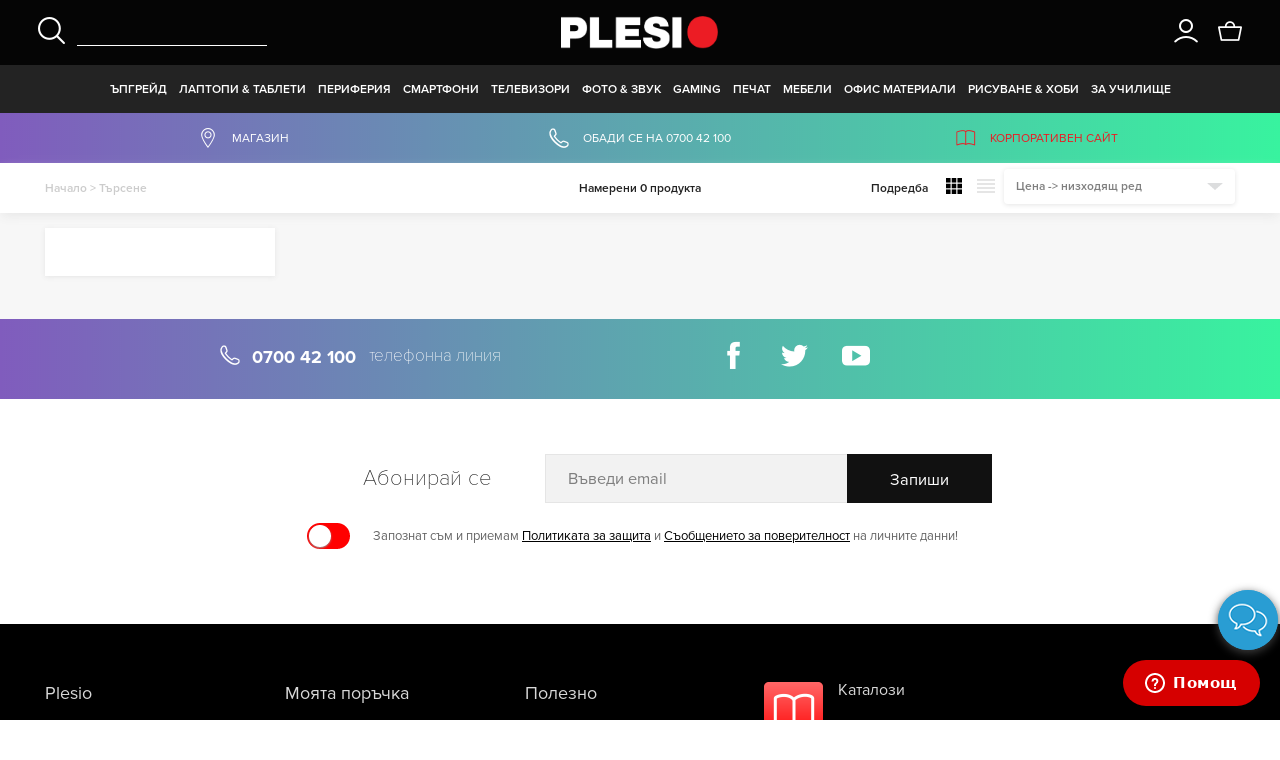

--- FILE ---
content_type: text/html; charset=UTF-8
request_url: https://plesio.bg/search.html?keyword=logitech%20Yeti%20GX
body_size: 29456
content:
<!DOCTYPE html>
<!--[if lt IE 9]>
<html class="lte9" lang="bg"> <![endif]-->
<!--[if !lt IE 9]><!-->
<html lang="bg">
<!--<![endif]-->
<head>

    <script>

        showEur = true;
        window.dataLayer = window.dataLayer || [];
        function gtag() { dataLayer.push(arguments); }
        gtag('consent', 'default', {
            'ad_user_data': 'denied',
            'ad_personalization': 'denied',
            'ad_storage': 'denied',
            'analytics_storage': 'denied',
            'wait_for_update': 500,
        });
        // dataLayer.push({'gtm.start': new Date().getTime(), 'event': 'gtm.js'});
    </script>

    <!-- Google Tag Manager -->
<script>(function(w,d,s,l,i){w[l]=w[l]||[];w[l].push({'gtm.start':
new Date().getTime(),event:'gtm.js'});var f=d.getElementsByTagName(s)[0],
j=d.createElement(s),dl=l!='dataLayer'?'&l='+l:'';j.async=true;j.src=
'https://www.googletagmanager.com/gtm.js?id='+i+dl;f.parentNode.insertBefore(j,f);
})(window,document,'script','dataLayer','GTM-WF6G3MN');</script>
<!-- End Google Tag Manager -->

    <!-- TikTok Pixel Code Start -->
    <script>
        !function (w, d, t) {
            w.TiktokAnalyticsObject=t;var ttq=w[t]=w[t]||[];ttq.methods=["page","track","identify","instances","debug","on","off","once","ready","alias","group","enableCookie","disableCookie","holdConsent","revokeConsent","grantConsent"],ttq.setAndDefer=function(t,e){t[e]=function(){t.push([e].concat(Array.prototype.slice.call(arguments,0)))}};for(var i=0;i<ttq.methods.length;i++)ttq.setAndDefer(ttq,ttq.methods[i]);ttq.instance=function(t){for(
                var e=ttq._i[t]||[],n=0;n<ttq.methods.length;n++)ttq.setAndDefer(e,ttq.methods[n]);return e},ttq.load=function(e,n){var r="https://analytics.tiktok.com/i18n/pixel/events.js",o=n&&n.partner;ttq._i=ttq._i||{},ttq._i[e]=[],ttq._i[e]._u=r,ttq._t=ttq._t||{},ttq._t[e]=+new Date,ttq._o=ttq._o||{},ttq._o[e]=n||{};n=document.createElement("script")
            ;n.type="text/javascript",n.async=!0,n.src=r+"?sdkid="+e+"&lib="+t;e=document.getElementsByTagName("script")[0];e.parentNode.insertBefore(n,e)};


            ttq.load('CRBGRQBC77U71DPFOSTG');
            ttq.page();
        }(window, document, 'ttq');
    </script>
    <!-- TikTok Pixel Code End -->

    <meta http-equiv="Content-Type" content="text/html; charset=UTF-8">
    
    
    <link rel="canonical" href="https://plesio.bg/search.html?keyword=logitech%20Yeti%20GX/" />
        <title>
        Търсене    </title>
    <meta name="Description" content="ПЛЕСИО COMPUTERS Гърция: водеща позиция в сферата на информационните технологии, телекомуникациите, офис обзавеждането и оборудването; притежава 4 хипермаркета. Създава първите преносими компютри Turbo-X. Магазинът осигурява цялостен сервиз и upgrade на компютри. Директна продажба (direct mail).
" />
    <meta name="Keywords" content="офис обзавеждане телекомуникации информационни технологии обурудване офис мебели гърция изкуства дизайн мултимедия аксесоари компютри памет клавиатури принтери монитори процесори" />



    <meta name="resource-type" content="document" />
    <meta name="distribution" content="global" />
    <meta name="robots" content="all" />
    <meta name="robots" content="index, follow" />

    <meta name="slurp" content="index,follow">
    <meta name="slurp" content="noydir" />

    <meta name="msnbot" content="index, follow">
    <meta name="msnbot" content="robots-terms">
    <meta name="msnbot" content="noodp" />

    <meta name="googlebot" content="index,follow" />
    <meta name="googlebot" content="robots-terms" />
    <meta name="googlebot" content="noodp" />

    <meta name="page-topic" content="офис обзавеждане телекомуникации информационни технологии обурудване офис мебели гърция изкуства дизайн мултимедия аксесоари компютри памет клавиатури принтери монитори процесори">
    <meta http-equiv="Content-Language" content="bg">
    <meta name="Allow-search" content="yes">
    <meta name="Audience" content="all">
    <meta name="Rating" content="all">
    <meta name="coverage" content="Worldwide" />
    <meta name="subject"  content="офис обзавеждане телекомуникации информационни технологии обурудване офис мебели гърция изкуства дизайн мултимедия аксесоари компютри памет клавиатури принтери монитори процесори" />
    <meta name="country" content="Bulgaria" />
    <meta name="city" content="Sofia" />
    <meta name="area" content="Sofia" />
    <meta name="post code" content="1000" />
    <meta name="covered areas" content="Sofia,Plovdiv,Varna,Burgas,Stara Zagora,Ruse,Pleven" >
    <link rel="alternate" type="application/rss+xml" title="Плесио - Директна продажба на офис оборудване и аксесоари - Информационни технологии - RSS" href="https://plesio.bg/products-xml" />
    <link href="https://plus.google.com/111889639049419542134/posts" rel="author" />
    <meta name="facebook-domain-verification" content="i7zprnvmegwww6oaxg9e91w0qcz8cd" />


            <meta property="og:image" content="http://www.plesio.bg/facelift/images/plaisio-logo.gif">
        <link rel="image_src" href="https://www.plesio.bg/facelift/images/plaisio-logo.gif">
        <meta name="viewport" content="width=device-width; initial-scale=1.0,maximum-scale=1.0,user-scalable=no"/>
	<script type="text/javascript">
	  (function(d) {
		var config = {
		  kitId: 'wbh3nsu',
		  scriptTimeout: 3000,
		  async: true
		},
		h=d.documentElement,t=setTimeout(function(){h.className=h.className.replace(/\bwf-loading\b/g,"")+" wf-inactive";},config.scriptTimeout),tk=d.createElement("script"),f=false,s=d.getElementsByTagName("script")[0],a;h.className+=" wf-loading";tk.src='https://use.typekit.net/'+config.kitId+'.js';tk.async=true;tk.onload=tk.onreadystatechange=function(){a=this.readyState;if(f||a&&a!="complete"&&a!="loaded")return;f=true;clearTimeout(t);try{Typekit.load(config)}catch(e){}};s.parentNode.insertBefore(tk,s)
	  })(document);
	</script>

    <script>
        var ua = navigator.userAgent.toLowerCase(),
            platform = navigator.platform.toLowerCase();

        platformName = ua.match(/ip(?:ad|od|hone)/) ? 'ios' : (ua.match(/(?:webos|android)/) || platform.match(/mac|win|linux/) || ['other'])[0],
            isMobile = /ios|android|webos/.test(platformName);
    </script>

        <link href="/facelift/css/text.css?v2019070301" rel="stylesheet" type="text/css">
    <link href="/facelift/css/colorbox.css" rel="Stylesheet" type="text/css" media="screen">
    <link href="/facelift/js/fancybox/jquery.fancybox.css" rel="Stylesheet" type="text/css" media="screen">

    <link href="/facelift/css/jquery_002.css" type="text/css" rel="Stylesheet">
    <link href="/facelift/css/slider.css" type="text/css" rel="Stylesheet">
    <link href="/facelift/js/bxslider/jquery.bxslider.css" type="text/css" rel="Stylesheet">
    <link href="/facelift/css/jquery.css" rel="Stylesheet" type="text/css">
	<link href="/facelift/css/jquery-ui-1.css" rel="Stylesheet" type="text/css">
<!--    <link href="/facelift/css/mainLayout.css?v22" rel="stylesheet" type="text/css">-->
<!--    <link href="/facelift/css/megamenu.css" rel="stylesheet" type="text/css">-->
    <link rel="stylesheet" type="text/css" href="/js/jquery-autocomplete/jquery.autocomplete.css" />
    <link rel="stylesheet" type="text/css" href="/css/promoPage.css" />
    <link rel="stylesheet" type="text/css" media="screen" href="/css/thickbox.css" />
    <link href="/images/back-to-desktop/styles/font-awesome.css" rel="stylesheet" type="text/css"/>
	<script type="text/javascript" src="/facelift/js/jquery-1.js"></script>
	<script type="text/javascript" src="/facelift/js/jquery-ui-1.js"></script>
	<!--<script type="text/javascript" src='/redesign_gr_2_bg/js/plugs/jquery-1.11.3.min.js'></script>
    <script type="text/javascript" src='/redesign_gr_2_bg/js/plugs/jquery-ui-1.11.4.min.js'></script> -->
	
    <script type="text/javascript" src="/facelift/js/fancybox/jquery.fancybox.pack.js"></script>
    <script type="text/javascript" src="/facelift/js/autoNumeric.js"></script>
    <link rel="stylesheet" type="text/css" href="/facelift/promotions/promoCMS.css">
    <link rel="stylesheet" href="/facelift/css/jquery.modal.css">
    <script src="/facelift/js/jquery.modal.js"></script>
    <link rel="stylesheet" href="/facelift/flexislider/flexslider.css" type="text/css">
    <script src="/facelift/flexislider/jquery.flexslider.js"></script>
    <link href="/css/perfect-scrollbar.min.css" rel="stylesheet" type="text/css"/>
    <script src="/js/perfect-scrollbar.jquery.js" type="text/javascript"></script>
    <link href="/facelift/css/stores.css" rel="stylesheet" type="text/css">
    <!-- <link href="/facelift/css/adaptmobile.css?v23" rel="stylesheet" type="text/css"> -->

    <!--[if lt IE 8]>
    <link href="/facelift/css/ie7.css" rel="stylesheet" type="text/css">
    <![endif]-->

    <!--[if lt IE 9]>
    <link href="/facelift/css/ie8.css" rel="stylesheet" type="text/css">
    <script src="http://html5shim.googlecode.com/svn/trunk/html5.js"></script>
    <![endif]-->

    <script type="text/javascript" language="Javascript" src="/js/swfobject.js"></script>
    <script type="text/javascript" src="/js/js_functions.js"></script>
<!--    <script type="text/javascript" src="/redesign_gr_2_bg/js/scripts.js"></script>-->
    <script type="text/javascript" src="/js/thickbox.js"></script>
    <meta name="google-site-verification" content="gqKOl5PdA09mjLU_liQnf0JDoPNjvz7VH2pRcTPJFYM" />

    <!--   CRITEO script   -->
    <script type="text/javascript" src="//static.criteo.net/js/ld/ld.js" async="true"></script>
    
    
	<link rel="stylesheet" type="text/css" href="/redesign_gr_2_bg/css/fonts.css"/>

            <link rel="stylesheet" type="text/css" href="/redesign_gr_2_bg/css/redesign-css.css?t=2025072001"/>
        <link rel="stylesheet" type="text/css" href="/redesign_gr_2_bg/css/redesign_v2.css.css?t=2023102501"/>
    
    <link rel="shortcut icon" type="image/x-icon" href="/favicon.ico"/>

    <!--[if IE 8]>
    <link rel="stylesheet" type="text/css" href="/redesign_gr_2_bg/css/ie820131121.css"/>
    <![endif]-->
    <!--[if lt IE 8]>
    <link rel="stylesheet" type="text/css" href="/redesign_gr_2_bg/css/ie720140219.css"/>
    <![endif]-->
    <!--[if lte IE 9]>
    <link rel="stylesheet" type="text/css" href="/redesign_gr_2_bg/css/ie20131121.css"/>
    <![endif]-->
    <!--[if lt IE 9]>
    <script src="http://html5shiv.googlecode.com/svn/trunk/html5.js"></script>
    <![endif]-->
    <!--[if gte IE 9]>
    <style type="text/css">
        .gradient {
            filter: none;
        }
    </style>
    <![endif]-->


    <style type="text/css">
        .ctl00_ctl00_header_MainMenu1_CatalogMenuBar_0 {
            background-color: white;
            visibility: hidden;
            display: none;
            position: absolute;
            left: 0px;
            top: 0px;
        }

        .ctl00_ctl00_header_MainMenu1_CatalogMenuBar_1 {
            text-decoration: none;
        }

        .ctl00_ctl00_header_MainMenu1_CatalogMenuBar_2 {
        }
        
        .rr_placement_wrap .generalWrap .rr_product {margin-bottom: 10px;}
        .rr_placement_wrap .generalWrap .rr_product:nth-child(5n) {margin-right: 0;}
    </style>

    <link href="/redesign_gr_2_bg/css/custom.css?t=2025072002" rel="stylesheet" type="text/css">
    
    <!-- Google Analytics -->
    <script>
        (function(i,s,o,g,r,a,m){i['GoogleAnalyticsObject']=r;i[r]=i[r]||function(){
        (i[r].q=i[r].q||[]).push(arguments)},i[r].l=1*new Date();a=s.createElement(o),
        m=s.getElementsByTagName(o)[0];a.async=1;a.src=g;m.parentNode.insertBefore(a,m)
        })(window,document,'script','//www.google-analytics.com/analytics.js','ga');

        ga('create', 'UA-1615851-1', 'auto');
    </script>
    <!-- End Google Analytics -->
    
    <!-- Facebook Pixel Code -->
<!--    <script>-->
<!--    !function(f,b,e,v,n,t,s)-->
<!--    {if(f.fbq)return;n=f.fbq=function(){n.callMethod?-->
<!--    n.callMethod.apply(n,arguments):n.queue.push(arguments)};-->
<!--    if(!f._fbq)f._fbq=n;n.push=n;n.loaded=!0;n.version='2.0';-->
<!--    n.queue=[];t=b.createElement(e);t.async=!0;-->
<!--    t.src=v;s=b.getElementsByTagName(e)[0];-->
<!--    s.parentNode.insertBefore(t,s)}(window,document,'script',-->
<!--    'https://connect.facebook.net/en_US/fbevents.js');-->
<!--    fbq('init', '217084152059305'); -->
<!--    fbq('track', 'PageView');-->
<!--    </script>-->
    <!-- End Facebook Pixel Code -->

    <!--
Start of global snippet: Please do not remove
Place this snippet between the <head> and </head> tags on every page of your site.
-->
    <!-- Google tag (gtag.js) -->
    <script async src="https://www.googletagmanager.com/gtag/js?id=DC-13161958"></script>
    <script>
        window.dataLayer = window.dataLayer || [];
        function gtag(){dataLayer.push(arguments);}
        gtag('js', new Date());

        gtag('config', 'DC-13161958');
    </script>
    <!-- End of global snippet: Please do not remove -->

    <script>
        (function(w,d,t,r,u)
        {
            var f,n,i;
            w[u]=w[u]||[],f=function()
            {
                var o={ti:"187112275", enableAutoSpaTracking: true};
                o.q=w[u],w[u]=new UET(o),w[u].push("pageLoad")
            },
                n=d.createElement(t),n.src=r,n.async=1,n.onload=n.onreadystatechange=function()
            {
                var s=this.readyState;
                s&&s!=="loaded"&&s!=="complete"||(f(),n.onload=n.onreadystatechange=null)
            },
                i=d.getElementsByTagName(t)[0],i.parentNode.insertBefore(n,i)
        })
        (window,document,"script","//bat.bing.com/bat.js","uetq");
    </script>


</head>

<script> window.is_home = true;</script>
<body class="plHomePage desktop" data-pageType="home">
<!-- Google Tag Manager (noscript) -->
<noscript><iframe src="https://www.googletagmanager.com/ns.html?id=GTM-WF6G3MN"
height="0" width="0" style="display:none;visibility:hidden"></iframe></noscript>
<!-- End Google Tag Manager (noscript) -->
<script>(function (d, s, id) {
        var js, fjs = d.getElementsByTagName(s)[0];
        if (d.getElementById(id))
            return;
        js = d.createElement(s);
        js.id = id;
        js.src = "//connect.facebook.net/bg_BG/all.js#xfbml=1&appId=140586622674265";
        fjs.parentNode.insertBefore(js, fjs);
    }(document, 'script', 'facebook-jssdk'));</script>

    <!-- Facebook Pixel Code -->
    <noscript>
    <img height="1" width="1" 
    src="https://www.facebook.com/tr?id=217084152059305&ev=PageView
    &noscript=1"/>
    </noscript>
    <!-- End Facebook Pixel Code -->


    

            <style>
    #productImagesArea .productThumbImages ul li img {width: 130px;}
    .productAccessoriesContent .productAccessoriesItems .productAccessoriesItem .productAccessoryImage img {max-width: 180px;}
    .productAccessoriesWrap .productAccessoryPrice  .standardPrices .productPrice {height: auto; display: block; padding:0;line-height: 18px; font-family: proxima-nova-n6,"proxima-nova","Open Sans","Gill Sans",Corbel,Arial,sans-serif;font-weight: 600;font-size: 18px; color: #000;}
   
    #catal69981642.level1 li.level2Wrap ul.level2Container li.level3:last-child,#catal69981371.level1 li.level2Wrap ul.level2Container li.level3:last-child,#catal28.level1 li.level2Wrap ul.level2Container li.level3:last-child,#catal69981319.level1 li.level2Wrap ul.level2Container li.level3:last-child,#catal25.level1 li.level2Wrap ul.level2Container li.level3:last-child,#catal12.level1 li.level2Wrap ul.level2Container li.level3:last-child,#catal24.level1 li.level2Wrap ul.level2Container li.level3:last-child,#catal21.level1 li.level2Wrap ul.level2Container li.level3:last-child,#catal23.level1 li.level2Wrap ul.level2Container li.level3:last-child,#catal22.level1 li.level2Wrap ul.level2Container li.level3:last-child,#catal19.level1 li.level2Wrap ul.level2Container li.level3:last-child,#catal69981318.level1 li.level2Wrap ul.level2Container li.level3:last-child   {display: block;}

   
    #catal22.level1 li.level2Wrap ul.level2Container li.menuItem2_5,#catal22.level1 li.level2Wrap ul.level2Container li.level3.menuItem2_6 {margin-top:-75px;}
    #catal69981318.level1 li.level2Wrap ul.level2Container li.menuItem2_5 {margin-top:-70px;}
    #catal69981318.level1 li.level2Wrap ul.level2Container li.menuItem2_6 {margin-top:-70px;}
    #catal69981318.level1 li.level2Wrap ul.level2Container li.menuItem2_7{margin-top:-70px;}
    #catal69981318.level1 li.level2Wrap ul.level2Container li.menuItem2_9{margin-top:-70px;}
    #catal24.level1 li.level2Wrap ul.level2Container li.menuItem2_5 {margin-top:-115px;}
	#catal21.level1 li.level2Wrap ul.level2Container li.menuItem2_5 {margin-top: -215px;}




    #catal12.level1 li.level2Wrap ul.level2Container li.menuItem2_5 {margin-top:-20px;}
    #catal12.level1 li.level2Wrap ul.level2Container li.menuItem2_6 {margin-top:-20px;}

    
    #catal12.level1 li.level2Wrap ul.level2Container li.menuItem2_9 {margin-top:-170px;}
    #catal12.level1 li.level2Wrap ul.level2Container li.menuItem2_10 {margin-top:-80px;}
    #catal12.level1 li.level2Wrap ul.level2Container li.menuItem2_11 {margin-top:-170px;}
	#catal12.level1 li.level2Wrap ul.level2Container li.menuItem2_12 {margin-top:-60px;}



    #catal69981319.level1 li.level2Wrap ul.level2Container li.menuItem2_1 {padding-bottom:0px;}

    #catal69981319.level1 li.level2Wrap ul.level2Container li.menuItem2_1 span.menuNonClickableMnu {
        color: #ec2024;
    }

    #catal28.level1 li.level2Wrap ul.level2Container li.menuItem2_6 {margin-top:-25px;}
    #catal69981371.level1 li.level2Wrap ul.level2Container li.menuItem2_6 {margin-top:-120px; padding-bottom: 10px;}
    #catal69981371.level1 li.level2Wrap ul.level2Container li.menuItem2_7 {margin-top:-15px;}
    #catal69981371.level1 li.level2Wrap ul.level2Container li.menuItem2_8 {margin-top:-120px;}
    #catal69981371.level1 li.level2Wrap ul.level2Container li.menuItem2_9 {margin-top:-120px;}
    #catal69981371.level1 li.level2Wrap ul.level2Container li.menuItem2_11 {margin-top:-110px;}
    #catal69981371.level1 li.level2Wrap ul.level2Container li.menuItem2_12 {margin-top:-150px;}

    
</style>
<header>
    <div class="row top">
        <div class="generalWrap">
            <div id="ctl00_ctl00_header_DesktopSearch" class="searchWrap">
                <div ID="SearchPanel" DefaultButton="btnSearch">
                    <div class="searchArea" id="search-box">
                        <div class="searchAreaContainer">
                            <div id="searchSubmit" class="icon-search">
                            </div>
                            <form action="/search.html" id="divSearch">
                                <input type="search" id="searchBox" name="keyword"/>
                                <input type="submit" name="" value="" disabled="disabled"
                                       style="display:none;"/>
                            </form>
                            <div id="searchClose" class="icon-search-big-close"></div>
                        </div>
                    </div>
                </div>
            </div>
            <div class="logoWrap">
                <a href="/" title="www.plesio.bg">
                    <img src="/facelift/images/plaisio-logo-white.png" alt="Търсене" class="white"/>
                    <img src="/facelift/images/plaisio-logo.png" alt="Търсене" class="black"/>
                </a>
            </div>
            <div class="accountWrap">
                <div class="accountContainer">
                    <div id="myAccountContentWrap" class="myAccountWrap accountContainerItem anonymous">
                        <a href="#">
                            <div class="myAccountButton icon-account"></div>
                        </a>
                        <div class="myAccountContentBoxWrap">
                                                            <div class="myAccountContentNonRegistered">
                                    <div class="myAccountContentItem">
                                        <a href="/login.html">
                                            <span class="myAccounItemIcon icon-featured"></span>
                                            <span class="myAccounItemText">Влез</span>
                                        </a>
                                    </div>
                                </div>
                                                    </div>
                    </div>
                    <div id="myCartContentWrap" class="cartWrap accountContainerItem ">
                        <div class="cartButton icon-cart"></div>
                        <div class="cartItemsCount">0</div>
                    </div>
                </div>
            </div>
        </div>
    </div>
        <div id="ctl00_ctl00_header_DesktopMenu" class="row middle">
        <div class="generalWrap">
            <nav>
                <ul id="catalogMenu" class="mega-menu">
                                                                                                                <li id="catal20" class="menuItem1_1 level1">
                            <a href="/apgreyd-c-20.html">
                                <span class="large-name">ЪПГРЕЙД</span>
                                <span class="small-name">ЪПГРЕЙД</span>
                            </a>
                            <ul class="level2Wrap">
                                <li class="level2Wrap">
                                    <ul class="level2Container">
                                        <li class="menuItemsWrap level2">
                                            <ul class="level3">
                                                                                                                                                                                                        <li class="menuItem2_1 level3">
                                                        <span class="menuNonClickableMnu">КОМПЮТРИ</span>
                                                        <ul class="menuItem2">
                                                                                                                                                                                                                                                        <li class="menuItem3_1 level4">
                                                                    <a href="/gotovi-konfiguratsii-c-69977681.html">Готови конфигурации</a>
                                                                </li>
                                                                                                                                                                                            <li class="menuItem3_1 level4">
                                                                    <a href="/gaming-konfiguratsii-c-69981773.html">Gaming конфигурации</a>
                                                                </li>
                                                                                                                                                                                            <li class="menuItem3_1 level4">
                                                                    <a href="/all-in-one-c-69981132.html">All-in-One</a>
                                                                </li>
                                                                                                                                                                                            <li class="menuItem3_1 level4">
                                                                    <a href="/sglobete-sami-vasheto-pc-c-69977691.html">Сглобете сами Вашето PC</a>
                                                                </li>
                                                                                                                                                                                            <li class="menuItem3_1 level4">
                                                                    <a href="/markovi-desktopi-c-69981272.html">Маркови десктопи</a>
                                                                </li>
                                                                                                                    </ul>
                                                    </li>
                                                                                                                                                        <li class="menuItem2_2 level3">
                                                        <span class="menuNonClickableMnu">ЪПГРЕЙД</span>
                                                        <ul class="menuItem2">
                                                                                                                                                                                                                                                        <li class="menuItem3_1 level4">
                                                                    <a href="/protsesori-c-69977713.html">Процесори</a>
                                                                </li>
                                                                                                                                                                                            <li class="menuItem3_1 level4">
                                                                    <a href="/danni-platki-c-69977721.html">Дънни платки</a>
                                                                </li>
                                                                                                                                                                                            <li class="menuItem3_1 level4">
                                                                    <a href="/grafichni-karti-c-69977735.html">Графични карти</a>
                                                                </li>
                                                                                                                                                                                            <li class="menuItem3_1 level4">
                                                                    <a href="/pamet-ram-c-69977727.html">Памет RAM</a>
                                                                </li>
                                                                                                                                                                                            <li class="menuItem3_1 level4">
                                                                    <a href="/diskove-hdd-ssd-c-69981048.html">Дискове HDD-SSD</a>
                                                                </li>
                                                                                                                                                                                            <li class="menuItem3_1 level4">
                                                                    <a href="/zahranvane-c-69977705.html">Захранване</a>
                                                                </li>
                                                                                                                                                                                            <li class="menuItem3_1 level4">
                                                                    <a href="/kutii-c-69977695.html">Кутии </a>
                                                                </li>
                                                                                                                                                                                            <li class="menuItem3_1 level4">
                                                                    <a href="/ventilatori-c-69977823.html">Вентилатори</a>
                                                                </li>
                                                                                                                                                                                            <li class="menuItem3_1 level4">
                                                                    <a href="/ohlazhdane-za-protsesor-c-69977719.html">Охлаждане за процесор</a>
                                                                </li>
                                                                                                                                                                                            <li class="menuItem3_1 level4">
                                                                    <a href="/optichni-ustroystva-c-69977751.html">Оптични устройства </a>
                                                                </li>
                                                                                                                                                                                            <li class="menuItem3_1 level4">
                                                                    <a href="/vr-headsets-c-69981688.html">VR Headsets</a>
                                                                </li>
                                                                                                                                                                                            <li class="menuItem3_1 level4">
                                                                    <a href="/zvukovi-karti-c-69977761.html">Звукови карти</a>
                                                                </li>
                                                                                                                                                                                            <li class="menuItem3_1 level4">
                                                                    <a href="/modding-accessories-c-69977767.html">Modding Accessories</a>
                                                                </li>
                                                                                                                    </ul>
                                                    </li>
                                                                                                                                                        <li class="menuItem2_3 level3">
                                                        <span class="menuNonClickableMnu">ПЕРИФЕРИЯ-АКСЕСОАРИ</span>
                                                        <ul class="menuItem2">
                                                                                                                                                                                                                                                        <li class="menuItem3_1 level4">
                                                                    <a href="/vsichki-monitori-c-69981321.html">Всички монитори</a>
                                                                </li>
                                                                                                                                                                                            <li class="menuItem3_1 level4">
                                                                    <a href="/vanshni-tvardi-diskove-c-69980759.html">Външни твърди дискове</a>
                                                                </li>
                                                                                                                                                                                            <li class="menuItem3_1 level4">
                                                                    <a href="/vanshni-ssd-diskove-c-69981585.html">Външни SSD дискове</a>
                                                                </li>
                                                                                                                                                                                            <li class="menuItem3_1 level4">
                                                                    <a href="/klaviaturi-c-69981323.html">Клавиатури</a>
                                                                </li>
                                                                                                                                                                                            <li class="menuItem3_1 level4">
                                                                    <a href="/mishki-c-69981322.html">Мишки</a>
                                                                </li>
                                                                                                                                                                                            <li class="menuItem3_1 level4">
                                                                    <a href="/usb-pameti-c-69980761.html">USB памети</a>
                                                                </li>
                                                                                                                                                                                            <li class="menuItem3_1 level4">
                                                                    <a href="/koloni-c-69979173.html">Колони</a>
                                                                </li>
                                                                                                                                                                                            <li class="menuItem3_1 level4">
                                                                    <a href="/ueb-kameri-c-69981324.html">Уеб камери</a>
                                                                </li>
                                                                                                                                                                                            <li class="menuItem3_1 level4">
                                                                    <a href="/slushalki-s-mikrofon-c-69981325.html">Слушалки с микрофон</a>
                                                                </li>
                                                                                                                                                                                            <li class="menuItem3_1 level4">
                                                                    <a href="/media-players-c-69981326.html">Media Players</a>
                                                                </li>
                                                                                                                                                                                            <li class="menuItem3_1 level4">
                                                                    <a href="/kutii-za-tvardi-diskove-c-69978200.html">Кутии за твърди дискове</a>
                                                                </li>
                                                                                                                                                                                            <li class="menuItem3_1 level4">
                                                                    <a href="/card-readers-c-69981327.html">Card readers</a>
                                                                </li>
                                                                                                                                                                                            <li class="menuItem3_1 level4">
                                                                    <a href="/usb-hubs-c-69977771.html">USB hubs</a>
                                                                </li>
                                                                                                                    </ul>
                                                    </li>
                                                                                                                                                        <li class="menuItem2_4 level3">
                                                        <span class="menuNonClickableMnu">ПОДДРЪЖКА</span>
                                                        <ul class="menuItem2">
                                                                                                                                                                                                                                                        <li class="menuItem3_1 level4">
                                                                    <a href="/instrumenti-c-69981694.html">Инструменти</a>
                                                                </li>
                                                                                                                                                                                            <li class="menuItem3_1 level4">
                                                                    <a href="/profilaktika-c-69981262.html">Профилактика</a>
                                                                </li>
                                                                                                                                                                                            <li class="menuItem3_1 level4">
                                                                    <a href="/softuerni-c-69981263.html">Софтуерни</a>
                                                                </li>
                                                                                                                                                                                            <li class="menuItem3_1 level4">
                                                                    <a href="/harduerni-c-69981264.html">Хардуерни</a>
                                                                </li>
                                                                                                                                                                                            <li class="menuItem3_1 level4">
                                                                    <a href="/drugi-c-69981265.html">Други</a>
                                                                </li>
                                                                                                                    </ul>
                                                    </li>
                                                                                                                                                        <li class="menuItem2_5 level3">
                                                        <span class="menuNonClickableMnu">СОФТУЕР</span>
                                                        <ul class="menuItem2">
                                                                                                                                                                                                                                                        <li class="menuItem3_1 level4">
                                                                    <a href="/antivirusni-sistemi-c-69981117.html">Антивирусни системи</a>
                                                                </li>
                                                                                                                                                                                            <li class="menuItem3_1 level4">
                                                                    <a href="/operatsionni-sistemi-c-69981116.html">Операционни системи</a>
                                                                </li>
                                                                                                                                                                                            <li class="menuItem3_1 level4">
                                                                    <a href="/ofis-paketi-c-69981118.html">Офис пакети</a>
                                                                </li>
                                                                                                                    </ul>
                                                    </li>
                                                                                            </ul>
                                        </li>
                                        <li class="menuImgWrap level2">
                                                                                        <a href="https://plesio.bg/search.html?codes=4990986,4990994,4991001,4991028,4991036,4991044&sort=priceasc">
                                                <img alt="" src="https://plesioimages.fra1.cdn.digitaloceanspaces.com/2025/MenuBanners/4990986.jpg"/>
                                            </a>
                                                                                    </li>
                                    </ul>
                                </li>
                            </ul>
                        </li>
                                                                    <li id="catal21" class="menuItem1_2 level1">
                            <a href="/laptopi-tableti-c-21.html">
                                <span class="large-name">ЛАПТОПИ & ТАБЛЕТИ</span>
                                <span class="small-name">ЛАПТОПИ & ТАБЛЕТИ</span>
                            </a>
                            <ul class="level2Wrap">
                                <li class="level2Wrap">
                                    <ul class="level2Container">
                                        <li class="menuItemsWrap level2">
                                            <ul class="level3">
                                                                                                                                                                                                        <li class="menuItem2_1 level3">
                                                        <span class="menuNonClickableMnu">ЛАПТОПИ</span>
                                                        <ul class="menuItem2">
                                                                                                                                                                                                                                                        <li class="menuItem3_1 level4">
                                                                    <a href="/laptopi-c-69977907.html">Лаптопи</a>
                                                                </li>
                                                                                                                                                                                            <li class="menuItem3_1 level4">
                                                                    <a href="/gaming-laptopi-c-69981771.html">Gaming лаптопи</a>
                                                                </li>
                                                                                                                                                                                            <li class="menuItem3_1 level4">
                                                                    <a href="/ultrabooks-convertibles-2-in1-c-69981248.html">Ultrabooks-Convertibles-2 in1</a>
                                                                </li>
                                                                                                                    </ul>
                                                    </li>
                                                                                                                                                        <li class="menuItem2_2 level3">
                                                        <span class="menuNonClickableMnu">ТАБЛЕТИ</span>
                                                        <ul class="menuItem2">
                                                                                                                                                                                                                                                        <li class="menuItem3_1 level4">
                                                                    <a href="/tableti-c-69981200.html">Таблети</a>
                                                                </li>
                                                                                                                                                                                            <li class="menuItem3_1 level4">
                                                                    <a href="/ebook-c-69981201.html">eBook</a>
                                                                </li>
                                                                                                                                                                                            <li class="menuItem3_1 level4">
                                                                    <a href="/grafichni-tableti-c-69981588.html">Графични таблети</a>
                                                                </li>
                                                                                                                                                                                            <li class="menuItem3_1 level4">
                                                                    <a href="/aksesoari-za-tableti-c-69981198.html">Аксесоари за таблети</a>
                                                                </li>
                                                                                                                                                                                            <li class="menuItem3_1 level4">
                                                                    <a href="/aksesoari-wacom-c-69981736.html">Аксесоари Wacom</a>
                                                                </li>
                                                                                                                                                                                            <li class="menuItem3_1 level4">
                                                                    <a href="/powerbanks-c-69981625.html">Powerbanks</a>
                                                                </li>
                                                                                                                    </ul>
                                                    </li>
                                                                                                                                                        <li class="menuItem2_3 level3">
                                                        <span class="menuNonClickableMnu">ЛАПТОПИ ХАРДУЕР </span>
                                                        <ul class="menuItem2">
                                                                                                                                                                                                                                                        <li class="menuItem3_1 level4">
                                                                    <a href="/pamet-ram-c-69981007.html">Памет RAM</a>
                                                                </li>
                                                                                                                                                                                            <li class="menuItem3_1 level4">
                                                                    <a href="/tvardi-diskove-hdd-ssd-c-69981010.html">Твърди дискове (HDD-SSD)</a>
                                                                </li>
                                                                                                                    </ul>
                                                    </li>
                                                                                                                                                        <li class="menuItem2_4 level3">
                                                        <span class="menuNonClickableMnu">ПЕРИФЕРИЯ - АКСЕСОАРИ </span>
                                                        <ul class="menuItem2">
                                                                                                                                                                                                                                                        <li class="menuItem3_1 level4">
                                                                    <a href="/aksesoari-za-apple-c-69981628.html">Аксесоари за Apple</a>
                                                                </li>
                                                                                                                                                                                            <li class="menuItem3_1 level4">
                                                                    <a href="/chanti-za-laptop-c-69977957.html">Чанти за лаптоп</a>
                                                                </li>
                                                                                                                                                                                            <li class="menuItem3_1 level4">
                                                                    <a href="/mishki-c-69977931.html">Мишки</a>
                                                                </li>
                                                                                                                                                                                            <li class="menuItem3_1 level4">
                                                                    <a href="/postavki-za-laptop-c-69977955.html">Поставки за лаптоп</a>
                                                                </li>
                                                                                                                                                                                            <li class="menuItem3_1 level4">
                                                                    <a href="/zahranvaniya-i-zashtita-c-69977947.html">Захранвания и защита</a>
                                                                </li>
                                                                                                                                                                                            <li class="menuItem3_1 level4">
                                                                    <a href="/pochistvane-c-69979169.html">Почистване</a>
                                                                </li>
                                                                                                                                                                                            <li class="menuItem3_1 level4">
                                                                    <a href="/klaviaturi-c-69977937.html">Клавиатури</a>
                                                                </li>
                                                                                                                                                                                            <li class="menuItem3_1 level4">
                                                                    <a href="/usb-pameti-c-69977943.html">USB памети</a>
                                                                </li>
                                                                                                                                                                                            <li class="menuItem3_1 level4">
                                                                    <a href="/vanshni-tvardi-diskove-c-69977945.html">Външни твърди дискове</a>
                                                                </li>
                                                                                                                                                                                            <li class="menuItem3_1 level4">
                                                                    <a href="/vanshni-ssd-diskove-c-69981586.html">Външни SSD дискове</a>
                                                                </li>
                                                                                                                                                                                            <li class="menuItem3_1 level4">
                                                                    <a href="/adaptori-docking-stations-c-69981328.html">Адаптори-Docking Stations</a>
                                                                </li>
                                                                                                                                                                                            <li class="menuItem3_1 level4">
                                                                    <a href="/tv-i-radio-tuneri-c-69977953.html">TV и радио тунери</a>
                                                                </li>
                                                                                                                                                                                            <li class="menuItem3_1 level4">
                                                                    <a href="/ueb-kameri-c-69977949.html">Уеб камери</a>
                                                                </li>
                                                                                                                    </ul>
                                                    </li>
                                                                                                                                                        <li class="menuItem2_5 level3">
                                                        <span class="menuNonClickableMnu">СОФТУЕР</span>
                                                        <ul class="menuItem2">
                                                                                                                                                                                                                                                        <li class="menuItem3_1 level4">
                                                                    <a href="/antivirus-c-69981121.html">Антивирус</a>
                                                                </li>
                                                                                                                                                                                            <li class="menuItem3_1 level4">
                                                                    <a href="/operatsionni-sistemi-c-69981120.html">Операционни системи</a>
                                                                </li>
                                                                                                                                                                                            <li class="menuItem3_1 level4">
                                                                    <a href="/ofis-paketi-c-69981122.html">Офис пакети</a>
                                                                </li>
                                                                                                                    </ul>
                                                    </li>
                                                                                                                                                        <li class="menuItem2_6 level3">
                                                        <span class="menuNonClickableMnu">ПОДДРЪЖКА</span>
                                                        <ul class="menuItem2">
                                                                                                                                                                                                                                                        <li class="menuItem3_1 level4">
                                                                    <a href="/instrumenti-c-69981695.html">Инструменти</a>
                                                                </li>
                                                                                                                                                                                            <li class="menuItem3_1 level4">
                                                                    <a href="/profilaktika-c-69981330.html">Профилактика</a>
                                                                </li>
                                                                                                                                                                                            <li class="menuItem3_1 level4">
                                                                    <a href="/softuerni-c-69981331.html">Софтуерни</a>
                                                                </li>
                                                                                                                                                                                            <li class="menuItem3_1 level4">
                                                                    <a href="/harduerni-c-69981332.html">Хардуерни</a>
                                                                </li>
                                                                                                                                                                                            <li class="menuItem3_1 level4">
                                                                    <a href="/drugi-c-69981333.html">Други</a>
                                                                </li>
                                                                                                                    </ul>
                                                    </li>
                                                                                            </ul>
                                        </li>
                                        <li class="menuImgWrap level2">
                                                                                        <a href="https://plesio.bg/search.html?codes=4667069,4667042,4667077">
                                                <img alt="" src="https://plesioimages.fra1.cdn.digitaloceanspaces.com/2025/MenuBanners/laptops.jpg"/>
                                            </a>
                                                                                    </li>
                                    </ul>
                                </li>
                            </ul>
                        </li>
                                                                    <li id="catal23" class="menuItem1_3 level1">
                            <a href="/periferiya-c-23.html">
                                <span class="large-name">ПЕРИФЕРИЯ</span>
                                <span class="small-name">ПЕРИФЕРИЯ</span>
                            </a>
                            <ul class="level2Wrap">
                                <li class="level2Wrap">
                                    <ul class="level2Container">
                                        <li class="menuItemsWrap level2">
                                            <ul class="level3">
                                                                                                                                                                                                        <li class="menuItem2_1 level3">
                                                        <span class="menuNonClickableMnu">VIDEO CONFERENCE - VOIP</span>
                                                        <ul class="menuItem2">
                                                                                                                                                                                                                                                        <li class="menuItem3_1 level4">
                                                                    <a href="/video-conference-voip-c-69981693.html">Video Conference – Voip</a>
                                                                </li>
                                                                                                                    </ul>
                                                    </li>
                                                                                                                                                        <li class="menuItem2_2 level3">
                                                        <span class="menuNonClickableMnu">МОНИТОРИ</span>
                                                        <ul class="menuItem2">
                                                                                                                                                                                                                                                        <li class="menuItem3_1 level4">
                                                                    <a href="/digitalni-displei-c-69981751.html">Дигитални дисплеи</a>
                                                                </li>
                                                                                                                                                                                            <li class="menuItem3_1 level4">
                                                                    <a href="/monitori-c-69978102.html">Монитори</a>
                                                                </li>
                                                                                                                                                                                            <li class="menuItem3_1 level4">
                                                                    <a href="/gaming-monitori-c-69981683.html">Gaming монитори</a>
                                                                </li>
                                                                                                                                                                                            <li class="menuItem3_1 level4">
                                                                    <a href="/aksesoari-za-monitori-c-69978110.html">Аксесоари за монитори</a>
                                                                </li>
                                                                                                                                                                                            <li class="menuItem3_1 level4">
                                                                    <a href="/zashtitni-ochila-c-69981705.html">Защитни очила</a>
                                                                </li>
                                                                                                                    </ul>
                                                    </li>
                                                                                                                                                        <li class="menuItem2_3 level3">
                                                        <span class="menuNonClickableMnu">ПРИНТЕРИ</span>
                                                        <ul class="menuItem2">
                                                                                                                                                                                                                                                        <li class="menuItem3_1 level4">
                                                                    <a href="/inkjet-printeri-c-69978124.html">Inkjet принтери</a>
                                                                </li>
                                                                                                                                                                                            <li class="menuItem3_1 level4">
                                                                    <a href="/lazerni-printeri-c-69978130.html">Лазерни принтери</a>
                                                                </li>
                                                                                                                                                                                            <li class="menuItem3_1 level4">
                                                                    <a href="/inkjet-multimashini-c-69978136.html">Inkjet мултимашини</a>
                                                                </li>
                                                                                                                                                                                            <li class="menuItem3_1 level4">
                                                                    <a href="/lazerni-multimashini-c-69980421.html">Лазерни мултимашини</a>
                                                                </li>
                                                                                                                                                                                            <li class="menuItem3_1 level4">
                                                                    <a href="/3d-printeri-c-69981580.html">3D принтери</a>
                                                                </li>
                                                                                                                    </ul>
                                                    </li>
                                                                                                                                                        <li class="menuItem2_4 level3">
                                                        <span class="menuNonClickableMnu">СЪХРАНЕНИЕ НА ДАННИ</span>
                                                        <ul class="menuItem2">
                                                                                                                                                                                                                                                        <li class="menuItem3_1 level4">
                                                                    <a href="/vanshni-ssd-diskove-c-69981587.html">Външни SSD дискове</a>
                                                                </li>
                                                                                                                                                                                            <li class="menuItem3_1 level4">
                                                                    <a href="/mrezhovi-diskove-nas-c-69981632.html">Мрежови дискове (NAS)</a>
                                                                </li>
                                                                                                                                                                                            <li class="menuItem3_1 level4">
                                                                    <a href="/vanshni-tvardi-diskove-c-69978194.html">Външни твърди дискове</a>
                                                                </li>
                                                                                                                                                                                            <li class="menuItem3_1 level4">
                                                                    <a href="/usb-pameti-c-69978202.html">USB памети</a>
                                                                </li>
                                                                                                                                                                                            <li class="menuItem3_1 level4">
                                                                    <a href="/vanshni-opt-ustroystva-c-69978211.html">Външни опт. устройства</a>
                                                                </li>
                                                                                                                    </ul>
                                                    </li>
                                                                                                                                                        <li class="menuItem2_5 level3">
                                                        <span class="menuNonClickableMnu">СИГУРНОСТ - ЗАХРАНВАНЕ</span>
                                                        <ul class="menuItem2">
                                                                                                                                                                                                                                                        <li class="menuItem3_1 level4">
                                                                    <a href="/neprekasvaem-tzi-ups-c-69978261.html">Непрекъсваем ТЗИ (UPS)</a>
                                                                </li>
                                                                                                                                                                                            <li class="menuItem3_1 level4">
                                                                    <a href="/razkloniteli-c-69978271.html">Разклонители</a>
                                                                </li>
                                                                                                                    </ul>
                                                    </li>
                                                                                                                                                        <li class="menuItem2_6 level3">
                                                        <span class="menuNonClickableMnu">ПЕРИФЕРИЯ</span>
                                                        <ul class="menuItem2">
                                                                                                                                                                                                                                                        <li class="menuItem3_1 level4">
                                                                    <a href="/mishki-c-69978174.html">Мишки</a>
                                                                </li>
                                                                                                                                                                                            <li class="menuItem3_1 level4">
                                                                    <a href="/grafichni-tableti-c-69978180.html">Графични таблети</a>
                                                                </li>
                                                                                                                                                                                            <li class="menuItem3_1 level4">
                                                                    <a href="/klaviaturi-c-69978166.html">Клавиатури</a>
                                                                </li>
                                                                                                                                                                                            <li class="menuItem3_1 level4">
                                                                    <a href="/aksesoari-za-klaviaturi-c-69981277.html">Аксесоари за клавиатури</a>
                                                                </li>
                                                                                                                                                                                            <li class="menuItem3_1 level4">
                                                                    <a href="/koloni-c-69978217.html">Колони</a>
                                                                </li>
                                                                                                                                                                                            <li class="menuItem3_1 level4">
                                                                    <a href="/mikrofoni-c-69981704.html">Микрофони</a>
                                                                </li>
                                                                                                                                                                                            <li class="menuItem3_1 level4">
                                                                    <a href="/slushalki-s-mikrofon-c-69978223.html">Слушалки с микрофон</a>
                                                                </li>
                                                                                                                                                                                            <li class="menuItem3_1 level4">
                                                                    <a href="/ueb-kameri-c-69978345.html">Уеб камери</a>
                                                                </li>
                                                                                                                                                                                            <li class="menuItem3_1 level4">
                                                                    <a href="/skeneri-c-69978146.html">Скенери</a>
                                                                </li>
                                                                                                                                                                                            <li class="menuItem3_1 level4">
                                                                    <a href="/kabeli-c-69978275.html">Кабели</a>
                                                                </li>
                                                                                                                                                                                            <li class="menuItem3_1 level4">
                                                                    <a href="/tv-i-radio-tuneri-c-69978227.html">TV и радио тунери</a>
                                                                </li>
                                                                                                                                                                                            <li class="menuItem3_1 level4">
                                                                    <a href="/media-players-c-69981127.html">Media Players</a>
                                                                </li>
                                                                                                                                                                                            <li class="menuItem3_1 level4">
                                                                    <a href="/podlozhki-za-mishki-c-69978190.html">Подложки за мишки</a>
                                                                </li>
                                                                                                                                                                                            <li class="menuItem3_1 level4">
                                                                    <a href="/spliteri-c-69978293.html">Сплитери</a>
                                                                </li>
                                                                                                                                                                                            <li class="menuItem3_1 level4">
                                                                    <a href="/lokalizirane-na-kabeli-c-69978349.html">Локализиране на кабели</a>
                                                                </li>
                                                                                                                    </ul>
                                                    </li>
                                                                                                                                                        <li class="menuItem2_7 level3">
                                                        <span class="menuNonClickableMnu">МРЕЖОВИ ПРОДУКТИ</span>
                                                        <ul class="menuItem2">
                                                                                                                                                                                                                                                        <li class="menuItem3_1 level4">
                                                                    <a href="/wi-fi-sticks-mrezhovi-karti-c-69978243.html">Wi-Fi Sticks/Мрежови карти</a>
                                                                </li>
                                                                                                                                                                                            <li class="menuItem3_1 level4">
                                                                    <a href="/wi-fi-ruteri-c-69978233.html">Wi-Fi рутери</a>
                                                                </li>
                                                                                                                                                                                            <li class="menuItem3_1 level4">
                                                                    <a href="/access-points-extenders-c-69978239.html">Access points/Extenders</a>
                                                                </li>
                                                                                                                                                                                            <li class="menuItem3_1 level4">
                                                                    <a href="/powerlines-c-69981292.html">Powerlines</a>
                                                                </li>
                                                                                                                                                                                            <li class="menuItem3_1 level4">
                                                                    <a href="/ip-cameras-c-69978251.html">IP Cameras</a>
                                                                </li>
                                                                                                                                                                                            <li class="menuItem3_1 level4">
                                                                    <a href="/switches-c-69978249.html">Switches</a>
                                                                </li>
                                                                                                                    </ul>
                                                    </li>
                                                                                                                                                        <li class="menuItem2_8 level3">
                                                        <span class="menuNonClickableMnu">SMARTHOME</span>
                                                        <ul class="menuItem2">
                                                                                                                                                                                                                                                        <li class="menuItem3_1 level4">
                                                                    <a href="/voice-assistant-c-69981738.html">Voice Assistant</a>
                                                                </li>
                                                                                                                                                                                            <li class="menuItem3_1 level4">
                                                                    <a href="/sigurnost-c-69981210.html">Сигурност</a>
                                                                </li>
                                                                                                                                                                                            <li class="menuItem3_1 level4">
                                                                    <a href="/osvetlenie-c-69981739.html">Осветление</a>
                                                                </li>
                                                                                                                                                                                            <li class="menuItem3_1 level4">
                                                                    <a href="/avtomatizatsiya-c-69981740.html">Автоматизация</a>
                                                                </li>
                                                                                                                                                                                            <li class="menuItem3_1 level4">
                                                                    <a href="/lichna-grizha-c-69981741.html">Лична грижа</a>
                                                                </li>
                                                                                                                                                                                            <li class="menuItem3_1 level4">
                                                                    <a href="/grizha-za-doma-c-69981743.html">Грижа за дома</a>
                                                                </li>
                                                                                                                                                                                            <li class="menuItem3_1 level4">
                                                                    <a href="/zvuk-c-69981744.html">Звук</a>
                                                                </li>
                                                                                                                    </ul>
                                                    </li>
                                                                                            </ul>
                                        </li>
                                        <li class="menuImgWrap level2">
                                                                                        <a href="https://plesio.bg/mishki-c-69978174/logitech-mouse-mx-ergo-wireless-p-317026.html">
                                                <img alt="" src="https://plesioimages.fra1.digitaloceanspaces.com/2022/MenuBanners/peripherals.jpg"/>
                                            </a>
                                                                                    </li>
                                    </ul>
                                </li>
                            </ul>
                        </li>
                                                                    <li id="catal22" class="menuItem1_4 level1">
                            <a href="/smartfoni-c-22.html">
                                <span class="large-name">СМАРТФОНИ</span>
                                <span class="small-name">СМАРТФОНИ</span>
                            </a>
                            <ul class="level2Wrap">
                                <li class="level2Wrap">
                                    <ul class="level2Container">
                                        <li class="menuItemsWrap level2">
                                            <ul class="level3">
                                                                                                                                                                                                        <li class="menuItem2_1 level3">
                                                        <span class="menuNonClickableMnu">МОБИЛНИ ТЕЛЕФОНИ</span>
                                                        <ul class="menuItem2">
                                                                                                                                                                                                                                                        <li class="menuItem3_1 level4">
                                                                    <a href="/mobilni-telefoni-c-69978004.html">Мобилни телефони</a>
                                                                </li>
                                                                                                                    </ul>
                                                    </li>
                                                                                                                                                        <li class="menuItem2_2 level3">
                                                        <span class="menuNonClickableMnu">СМАРТФОНИ</span>
                                                        <ul class="menuItem2">
                                                                                                                                                                                                                                                        <li class="menuItem3_1 level4">
                                                                    <a href="/smartfoni-c-69978016.html">Смартфони</a>
                                                                </li>
                                                                                                                    </ul>
                                                    </li>
                                                                                                                                                        <li class="menuItem2_3 level3">
                                                        <span class="menuNonClickableMnu">ТАБЛЕТИ</span>
                                                        <ul class="menuItem2">
                                                                                                                                                                                                                                                        <li class="menuItem3_1 level4">
                                                                    <a href="/tableti-c-69981335.html">Таблети</a>
                                                                </li>
                                                                                                                    </ul>
                                                    </li>
                                                                                                                                                        <li class="menuItem2_4 level3">
                                                        <span class="menuNonClickableMnu">WEARABLES</span>
                                                        <ul class="menuItem2">
                                                                                                                                                                                                                                                        <li class="menuItem3_1 level4">
                                                                    <a href="/smartbands-c-69981615.html">Smartbands</a>
                                                                </li>
                                                                                                                                                                                            <li class="menuItem3_1 level4">
                                                                    <a href="/smartwatches-c-69981523.html">Smartwatches</a>
                                                                </li>
                                                                                                                                                                                            <li class="menuItem3_1 level4">
                                                                    <a href="/samsung-galaxy-ring-c-69981775.html">Samsung Galaxy Ring</a>
                                                                </li>
                                                                                                                                                                                            <li class="menuItem3_1 level4">
                                                                    <a href="/vr-headsets-c-69981617.html">VR Headsets</a>
                                                                </li>
                                                                                                                                                                                            <li class="menuItem3_1 level4">
                                                                    <a href="/aksesoari-c-69981676.html">Аксесоари</a>
                                                                </li>
                                                                                                                    </ul>
                                                    </li>
                                                                                                                                                        <li class="menuItem2_5 level3">
                                                        <span class="menuNonClickableMnu">АКСЕСОАРИ</span>
                                                        <ul class="menuItem2">
                                                                                                                                                                                                                                                        <li class="menuItem3_1 level4">
                                                                    <a href="/selfie-sticks-c-69981619.html">Selfie sticks</a>
                                                                </li>
                                                                                                                                                                                            <li class="menuItem3_1 level4">
                                                                    <a href="/kalafi-c-69978030.html">Калъфи</a>
                                                                </li>
                                                                                                                                                                                            <li class="menuItem3_1 level4">
                                                                    <a href="/karti-pamet-c-69980815.html">Карти памет</a>
                                                                </li>
                                                                                                                                                                                            <li class="menuItem3_1 level4">
                                                                    <a href="/zashtitno-folio-za-displei-c-69981235.html">Защитно фолио за дисплеи</a>
                                                                </li>
                                                                                                                                                                                            <li class="menuItem3_1 level4">
                                                                    <a href="/slushalki-c-69978219.html">Слушалки</a>
                                                                </li>
                                                                                                                                                                                            <li class="menuItem3_1 level4">
                                                                    <a href="/powerbanks-c-69981618.html">Powerbanks</a>
                                                                </li>
                                                                                                                                                                                            <li class="menuItem3_1 level4">
                                                                    <a href="/zaryadni-c-69978022.html">Зарядни</a>
                                                                </li>
                                                                                                                                                                                            <li class="menuItem3_1 level4">
                                                                    <a href="/car-fm-transmiteri-c-69981367.html">Car FM трансмитери</a>
                                                                </li>
                                                                                                                                                                                            <li class="menuItem3_1 level4">
                                                                    <a href="/true-wireless-slushalki-c-69978020.html">True Wireless слушалки</a>
                                                                </li>
                                                                                                                                                                                            <li class="menuItem3_1 level4">
                                                                    <a href="/kabeli-c-69978032.html">Кабели</a>
                                                                </li>
                                                                                                                                                                                            <li class="menuItem3_1 level4">
                                                                    <a href="/prenosimi-koloni-c-69978038.html">Преносими колони</a>
                                                                </li>
                                                                                                                                                                                            <li class="menuItem3_1 level4">
                                                                    <a href="/pisalki-c-69977975.html">Писалки</a>
                                                                </li>
                                                                                                                                                                                            <li class="menuItem3_1 level4">
                                                                    <a href="/stoyki-za-avtomobil-c-69977973.html">Стойки за автомобил</a>
                                                                </li>
                                                                                                                                                                                            <li class="menuItem3_1 level4">
                                                                    <a href="/aksesoari-c-69981684.html">Аксесоари</a>
                                                                </li>
                                                                                                                                                                                            <li class="menuItem3_1 level4">
                                                                    <a href="/apple-aksesoari-c-69981273.html">Apple аксесоари</a>
                                                                </li>
                                                                                                                    </ul>
                                                    </li>
                                                                                                                                                        <li class="menuItem2_6 level3">
                                                        <span class="menuNonClickableMnu">СТАЦИОНАРНИ ТЕЛЕФОНИ</span>
                                                        <ul class="menuItem2">
                                                                                                                                                                                                                                                        <li class="menuItem3_1 level4">
                                                                    <a href="/zhichni-telefoni-c-69978080.html">Жични телефони</a>
                                                                </li>
                                                                                                                                                                                            <li class="menuItem3_1 level4">
                                                                    <a href="/bezzhichni-telefoni-c-69978086.html">Безжични телефони</a>
                                                                </li>
                                                                                                                                                                                            <li class="menuItem3_1 level4">
                                                                    <a href="/walkie-talkie-c-69981237.html">Walkie Talkie</a>
                                                                </li>
                                                                                                                    </ul>
                                                    </li>
                                                                                            </ul>
                                        </li>
                                        <li class="menuImgWrap level2">
                                                                                        <a href="https://plesio.bg/search.html?keyword=Poco%20c85&catalogue=undefined&mode=searchlist">
                                                <img alt="" src="https://plesioimages.fra1.cdn.digitaloceanspaces.com/2025/MenuBanners/C85.jpg"/>
                                            </a>
                                                                                    </li>
                                    </ul>
                                </li>
                            </ul>
                        </li>
                                                                    <li id="catal19" class="menuItem1_5 level1">
                            <a href="/televizori-c-19.html">
                                <span class="large-name">ТЕЛЕВИЗОРИ</span>
                                <span class="small-name">ТЕЛЕВИЗОРИ</span>
                            </a>
                            <ul class="level2Wrap">
                                <li class="level2Wrap">
                                    <ul class="level2Container">
                                        <li class="menuItemsWrap level2">
                                            <ul class="level3">
                                                                                                                                                                                                        <li class="menuItem2_1 level3">
                                                        <span class="menuNonClickableMnu">ТЕЛЕВИЗОРИ</span>
                                                        <ul class="menuItem2">
                                                                                                                                                                                                                                                        <li class="menuItem3_1 level4">
                                                                    <a href="/televizori-c-69980053.html">Телевизори</a>
                                                                </li>
                                                                                                                                                                                            <li class="menuItem3_1 level4">
                                                                    <a href="/udalzhena-garantsiya-za-tv-c-69981749.html">Удължена гаранция за TV</a>
                                                                </li>
                                                                                                                    </ul>
                                                    </li>
                                                                                                                                                        <li class="menuItem2_2 level3">
                                                        <span class="menuNonClickableMnu">HOME CINEMA & ПЕРИФЕРИЯ</span>
                                                        <ul class="menuItem2">
                                                                                                                                                                                                                                                        <li class="menuItem3_1 level4">
                                                                    <a href="/domashno-kino-c-69977505.html">Домашно кино</a>
                                                                </li>
                                                                                                                                                                                            <li class="menuItem3_1 level4">
                                                                    <a href="/media-players-c-69981271.html">Media Players</a>
                                                                </li>
                                                                                                                                                                                            <li class="menuItem3_1 level4">
                                                                    <a href="/dvd-players-c-69977495.html">DVD Players</a>
                                                                </li>
                                                                                                                                                                                            <li class="menuItem3_1 level4">
                                                                    <a href="/soundbars-multiroom-c-69977629.html">Soundbars & Multiroom</a>
                                                                </li>
                                                                                                                    </ul>
                                                    </li>
                                                                                                                                                        <li class="menuItem2_3 level3">
                                                        <span class="menuNonClickableMnu">АКСЕСОАРИ</span>
                                                        <ul class="menuItem2">
                                                                                                                                                                                                                                                        <li class="menuItem3_1 level4">
                                                                    <a href="/stoyki-za-televizori-c-69977541.html">Стойки за телевизори</a>
                                                                </li>
                                                                                                                                                                                            <li class="menuItem3_1 level4">
                                                                    <a href="/mebeli-za-home-cinema-c-69980207.html">Мебели за Home Cinema </a>
                                                                </li>
                                                                                                                                                                                            <li class="menuItem3_1 level4">
                                                                    <a href="/aksesoari-za-tv-c-69977513.html">Аксесоари за TV</a>
                                                                </li>
                                                                                                                                                                                            <li class="menuItem3_1 level4">
                                                                    <a href="/tv-i-radio-tuneri-c-69981337.html">TV и радио тунери</a>
                                                                </li>
                                                                                                                                                                                            <li class="menuItem3_1 level4">
                                                                    <a href="/kabeli-audio-video-c-69981294.html">Кабели Audio-Video</a>
                                                                </li>
                                                                                                                                                                                            <li class="menuItem3_1 level4">
                                                                    <a href="/distantsionni-c-69981234.html">Дистанционни </a>
                                                                </li>
                                                                                                                                                                                            <li class="menuItem3_1 level4">
                                                                    <a href="/razkloniteli-c-69981336.html">Разклонители</a>
                                                                </li>
                                                                                                                                                                                            <li class="menuItem3_1 level4">
                                                                    <a href="/3d-ochila-c-69981170.html">3D очила</a>
                                                                </li>
                                                                                                                    </ul>
                                                    </li>
                                                                                                                                                        <li class="menuItem2_4 level3">
                                                        <span class="menuNonClickableMnu">ПРОЕКТОРИ</span>
                                                        <ul class="menuItem2">
                                                                                                                                                                                                                                                        <li class="menuItem3_1 level4">
                                                                    <a href="/proektori-c-69977529.html">Проектори</a>
                                                                </li>
                                                                                                                                                                                            <li class="menuItem3_1 level4">
                                                                    <a href="/ekrani-c-69978581.html">Екрани</a>
                                                                </li>
                                                                                                                    </ul>
                                                    </li>
                                                                                            </ul>
                                        </li>
                                        <li class="menuImgWrap level2">
                                                                                        <a href="https://plesio.bg/televizori-c-69980053/hisense-qled-tv-55a7nq-55-4k-ultra-hd-p-378674.html">
                                                <img alt="" src="https://plesioimages.fra1.cdn.digitaloceanspaces.com/2025/MenuBanners/qledtvhisense.jpg"/>
                                            </a>
                                                                                    </li>
                                    </ul>
                                </li>
                            </ul>
                        </li>
                                                                    <li id="catal69981318" class="menuItem1_6 level1">
                            <a href="/foto-zvuk-c-69981318.html">
                                <span class="large-name">ФОТО & ЗВУК</span>
                                <span class="small-name">ФОТО & ЗВУК</span>
                            </a>
                            <ul class="level2Wrap">
                                <li class="level2Wrap">
                                    <ul class="level2Container">
                                        <li class="menuItemsWrap level2">
                                            <ul class="level3">
                                                                                                                                                                                                        <li class="menuItem2_1 level3">
                                                        <span class="menuNonClickableMnu">ФОТОАПАРАТИ</span>
                                                        <ul class="menuItem2">
                                                                                                                                                                                                                                                        <li class="menuItem3_1 level4">
                                                                    <a href="/instant-kameri-c-69977547.html">Instant камери</a>
                                                                </li>
                                                                                                                                                                                            <li class="menuItem3_1 level4">
                                                                    <a href="/dslr-mirrorless-c-69980070.html">DSLR-Mirrorless</a>
                                                                </li>
                                                                                                                                                                                            <li class="menuItem3_1 level4">
                                                                    <a href="/kompaktni-c-69981687.html">Компактни</a>
                                                                </li>
                                                                                                                                                                                            <li class="menuItem3_1 level4">
                                                                    <a href="/vodoustoychivi-c-69981673.html">Водоустойчиви</a>
                                                                </li>
                                                                                                                    </ul>
                                                    </li>
                                                                                                                                                        <li class="menuItem2_2 level3">
                                                        <span class="menuNonClickableMnu">ACTION КАМЕРИ</span>
                                                        <ul class="menuItem2">
                                                                                                                                                                                                                                                        <li class="menuItem3_1 level4">
                                                                    <a href="/action-kameri-c-69981370.html">Action камери</a>
                                                                </li>
                                                                                                                                                                                            <li class="menuItem3_1 level4">
                                                                    <a href="/aksesoari-za-action-kameri-c-69981274.html">Аксесоари за Action камери</a>
                                                                </li>
                                                                                                                    </ul>
                                                    </li>
                                                                                                                                                        <li class="menuItem2_3 level3">
                                                        <span class="menuNonClickableMnu">ДРОНОВЕ</span>
                                                        <ul class="menuItem2">
                                                                                                                                                                                                                                                        <li class="menuItem3_1 level4">
                                                                    <a href="/vsichki-dronove-c-69981613.html">Всички дронове</a>
                                                                </li>
                                                                                                                                                                                            <li class="menuItem3_1 level4">
                                                                    <a href="/rezervni-chasti-i-aksesoari-c-69981636.html">Резервни части и аксесоари</a>
                                                                </li>
                                                                                                                    </ul>
                                                    </li>
                                                                                                                                                        <li class="menuItem2_4 level3">
                                                        <span class="menuNonClickableMnu">ФОТО АКСЕСОАРИ</span>
                                                        <ul class="menuItem2">
                                                                                                                                                                                                                                                        <li class="menuItem3_1 level4">
                                                                    <a href="/karti-pamet-c-69977581.html">Карти памет</a>
                                                                </li>
                                                                                                                                                                                            <li class="menuItem3_1 level4">
                                                                    <a href="/kalafi-i-ranitsi-c-69977559.html">Калъфи и раници</a>
                                                                </li>
                                                                                                                                                                                            <li class="menuItem3_1 level4">
                                                                    <a href="/stativi-i-gimbals-c-69977561.html">Стативи и Gimbals</a>
                                                                </li>
                                                                                                                                                                                            <li class="menuItem3_1 level4">
                                                                    <a href="/kaseti-dvd-minidv-c-69977575.html">Касети, DVD, MiniDV</a>
                                                                </li>
                                                                                                                                                                                            <li class="menuItem3_1 level4">
                                                                    <a href="/filmovi-lenti-c-69981634.html">Филмови ленти</a>
                                                                </li>
                                                                                                                                                                                            <li class="menuItem3_1 level4">
                                                                    <a href="/filtri-c-69981662.html">Филтри</a>
                                                                </li>
                                                                                                                                                                                            <li class="menuItem3_1 level4">
                                                                    <a href="/obektivi-i-svetkavitsi-c-69981680.html">Обективи и светкавици</a>
                                                                </li>
                                                                                                                                                                                            <li class="menuItem3_1 level4">
                                                                    <a href="/mikrofoni-c-69981757.html">Микрофони</a>
                                                                </li>
                                                                                                                    </ul>
                                                    </li>
                                                                                                                                                        <li class="menuItem2_5 level3">
                                                        <span class="menuNonClickableMnu">ЗВУК</span>
                                                        <ul class="menuItem2">
                                                                                                                                                                                                                                                        <li class="menuItem3_1 level4">
                                                                    <a href="/usilvateli-dac-c-69981626.html">Усилватели/DAC</a>
                                                                </li>
                                                                                                                                                                                            <li class="menuItem3_1 level4">
                                                                    <a href="/gramofoni-c-69981604.html">Грамофони</a>
                                                                </li>
                                                                                                                                                                                            <li class="menuItem3_1 level4">
                                                                    <a href="/mp3-mp4-hi-res-pleyari-c-69977611.html">MP3/MP4/Hi-Res плейъри</a>
                                                                </li>
                                                                                                                                                                                            <li class="menuItem3_1 level4">
                                                                    <a href="/koloni-c-69977637.html">Колони</a>
                                                                </li>
                                                                                                                                                                                            <li class="menuItem3_1 level4">
                                                                    <a href="/prenosimi-koloni-c-69977617.html">Преносими колони</a>
                                                                </li>
                                                                                                                                                                                            <li class="menuItem3_1 level4">
                                                                    <a href="/slushalki-c-69977639.html">Слушалки</a>
                                                                </li>
                                                                                                                                                                                            <li class="menuItem3_1 level4">
                                                                    <a href="/aksesoari-c-69977615.html">Аксесоари </a>
                                                                </li>
                                                                                                                                                                                            <li class="menuItem3_1 level4">
                                                                    <a href="/diktofoni-c-69977627.html">Диктофони</a>
                                                                </li>
                                                                                                                                                                                            <li class="menuItem3_1 level4">
                                                                    <a href="/slushalki-s-mikrofon-c-69977643.html">Слушалки с микрофон</a>
                                                                </li>
                                                                                                                                                                                            <li class="menuItem3_1 level4">
                                                                    <a href="/radiopriemnitsi-c-69981706.html">Радиоприемници</a>
                                                                </li>
                                                                                                                                                                                            <li class="menuItem3_1 level4">
                                                                    <a href="/hi-fi-party-speakers-c-69979827.html">Hi-Fi & Party Speakers</a>
                                                                </li>
                                                                                                                    </ul>
                                                    </li>
                                                                                                                                                        <li class="menuItem2_6 level3">
                                                        <span class="menuNonClickableMnu">ДИГИТАЛНИ РАМКИ</span>
                                                        <ul class="menuItem2">
                                                                                                                                                                                                                                                        <li class="menuItem3_1 level4">
                                                                    <a href="/digitalni-fotoramki-c-69977553.html">Дигитални фоторамки</a>
                                                                </li>
                                                                                                                    </ul>
                                                    </li>
                                                                                                                                                        <li class="menuItem2_7 level3">
                                                        <span class="menuNonClickableMnu">ВИДЕОРЕГИСТРАТОРИ</span>
                                                        <ul class="menuItem2">
                                                                                                                                                                                                                                                        <li class="menuItem3_1 level4">
                                                                    <a href="/videoregistratori-c-69981630.html">Видеорегистратори</a>
                                                                </li>
                                                                                                                    </ul>
                                                    </li>
                                                                                            </ul>
                                        </li>
                                        <li class="menuImgWrap level2">
                                                                                        <a href="https://plesio.bg/search.html?keyword=bang&catalogue=undefined&mode=searchlist&searchMnfr=Bang+%26+Olufsen">
                                                <img alt="" src="https://plesioimages.fra1.digitaloceanspaces.com/2022/MenuBanners/sound.jpg"/>
                                            </a>
                                                                                    </li>
                                    </ul>
                                </li>
                            </ul>
                        </li>
                                                                    <li id="catal12" class="menuItem1_7 level1">
                            <a href="/gaming-c-12.html">
                                <span class="large-name">GAMING</span>
                                <span class="small-name">GAMING</span>
                            </a>
                            <ul class="level2Wrap">
                                <li class="level2Wrap">
                                    <ul class="level2Container">
                                        <li class="menuItemsWrap level2">
                                            <ul class="level3">
                                                                                                                                                                                                        <li class="menuItem2_1 level3">
                                                        <span class="menuNonClickableMnu">PC</span>
                                                        <ul class="menuItem2">
                                                                                                                                                                                                                                                        <li class="menuItem3_1 level4">
                                                                    <a href="/gaming-konfiguratsii-c-69981611.html">Gaming конфигурации</a>
                                                                </li>
                                                                                                                                                                                            <li class="menuItem3_1 level4">
                                                                    <a href="/igri-za-pc-c-69979930.html">Игри за PC</a>
                                                                </li>
                                                                                                                                                                                            <li class="menuItem3_1 level4">
                                                                    <a href="/gaming-laptopi-c-69981772.html">Gaming лаптопи</a>
                                                                </li>
                                                                                                                    </ul>
                                                    </li>
                                                                                                                                                        <li class="menuItem2_2 level3">
                                                        <span class="menuNonClickableMnu">GAMING АКСЕСОАРИ</span>
                                                        <ul class="menuItem2">
                                                                                                                                                                                                                                                        <li class="menuItem3_1 level4">
                                                                    <a href="/gaming-collectables-c-69981689.html">Gaming collectables</a>
                                                                </li>
                                                                                                                                                                                            <li class="menuItem3_1 level4">
                                                                    <a href="/streaming-c-69981707.html">Streaming</a>
                                                                </li>
                                                                                                                                                                                            <li class="menuItem3_1 level4">
                                                                    <a href="/gaming-aksesoari-c-69980945.html">Gaming аксесоари</a>
                                                                </li>
                                                                                                                                                                                            <li class="menuItem3_1 level4">
                                                                    <a href="/gaming-mishki-c-69977360.html">Gaming мишки</a>
                                                                </li>
                                                                                                                                                                                            <li class="menuItem3_1 level4">
                                                                    <a href="/gaming-klaviaturi-c-69977362.html">Gaming клавиатури</a>
                                                                </li>
                                                                                                                                                                                            <li class="menuItem3_1 level4">
                                                                    <a href="/gaming-headset-c-69981546.html">Gaming headset</a>
                                                                </li>
                                                                                                                    </ul>
                                                    </li>
                                                                                                                                                        <li class="menuItem2_3 level3">
                                                        <span class="menuNonClickableMnu">XBOX</span>
                                                        <ul class="menuItem2">
                                                                                                                                                                                                                                                        <li class="menuItem3_1 level4">
                                                                    <a href="/konzoli-xbox-series-x-s-c-69981125.html">Конзоли Xbox Series X/S</a>
                                                                </li>
                                                                                                                                                                                            <li class="menuItem3_1 level4">
                                                                    <a href="/igri-za-xbox-one-c-69981083.html">Игри за XBOX One</a>
                                                                </li>
                                                                                                                                                                                            <li class="menuItem3_1 level4">
                                                                    <a href="/igri-za-xbox-series-x-c-69977319.html">Игри за Xbox Series X</a>
                                                                </li>
                                                                                                                                                                                            <li class="menuItem3_1 level4">
                                                                    <a href="/aksesoari-za-xbox-series-x-s-c-69980953.html">Аксесоари за Xbox Series X/S</a>
                                                                </li>
                                                                                                                                                                                            <li class="menuItem3_1 level4">
                                                                    <a href="/aksesoari-za-xbox-one-c-69981340.html">Аксесоари за XBOX One</a>
                                                                </li>
                                                                                                                    </ul>
                                                    </li>
                                                                                                                                                        <li class="menuItem2_4 level3">
                                                        <span class="menuNonClickableMnu">ЕЛЕКТРИЧЕСКА МОБИЛНОСТ</span>
                                                        <ul class="menuItem2">
                                                                                                                                                                                                                                                        <li class="menuItem3_1 level4">
                                                                    <a href="/elektricheski-velosipedi-c-69981729.html">Електрически велосипеди</a>
                                                                </li>
                                                                                                                                                                                            <li class="menuItem3_1 level4">
                                                                    <a href="/dronove-c-69981590.html">Дронове</a>
                                                                </li>
                                                                                                                                                                                            <li class="menuItem3_1 level4">
                                                                    <a href="/elektricheski-skuteri-c-69981627.html">Електрически скутери</a>
                                                                </li>
                                                                                                                                                                                            <li class="menuItem3_1 level4">
                                                                    <a href="/aksesoari-c-69981701.html">Аксесоари</a>
                                                                </li>
                                                                                                                    </ul>
                                                    </li>
                                                                                                                                                        <li class="menuItem2_5 level3">
                                                        <span class="menuNonClickableMnu">ПРЕДВАРИТЕЛНА ПОРЪЧКА</span>
                                                        <ul class="menuItem2">
                                                                                                                                                                                                                                                        <li class="menuItem3_1 level4">
                                                                    <a href="/ochakvani-igri-c-69981268.html">Очаквани игри</a>
                                                                </li>
                                                                                                                    </ul>
                                                    </li>
                                                                                                                                                        <li class="menuItem2_6 level3">
                                                        <span class="menuNonClickableMnu">NINTENDO</span>
                                                        <ul class="menuItem2">
                                                                                                                                                                                                                                                        <li class="menuItem3_1 level4">
                                                                    <a href="/konzoli-nintendo-c-69981668.html">Конзоли Nintendo</a>
                                                                </li>
                                                                                                                                                                                            <li class="menuItem3_1 level4">
                                                                    <a href="/igri-za-switch-c-69981675.html">Игри за Switch</a>
                                                                </li>
                                                                                                                                                                                            <li class="menuItem3_1 level4">
                                                                    <a href="/aksesoari-za-nintendo-c-69981674.html">Аксесоари за Nintendo</a>
                                                                </li>
                                                                                                                    </ul>
                                                    </li>
                                                                                                                                                        <li class="menuItem2_7 level3">
                                                        <span class="menuNonClickableMnu">ДРУГИ</span>
                                                        <ul class="menuItem2">
                                                                                                                                                                                                                                                        <li class="menuItem3_1 level4">
                                                                    <a href="/igrovi-konzoli-c-69981366.html">Игрови конзоли</a>
                                                                </li>
                                                                                                                    </ul>
                                                    </li>
                                                                                                                                                        <li class="menuItem2_8 level3">
                                                        <span class="menuNonClickableMnu">PLAYSTATION</span>
                                                        <ul class="menuItem2">
                                                                                                                                                                                                                                                        <li class="menuItem3_1 level4">
                                                                    <a href="/igri-za-ps5-c-69981733.html">Игри за PS5</a>
                                                                </li>
                                                                                                                                                                                            <li class="menuItem3_1 level4">
                                                                    <a href="/konzoli-ps5-c-69981732.html">Конзоли PS5</a>
                                                                </li>
                                                                                                                                                                                            <li class="menuItem3_1 level4">
                                                                    <a href="/aksesoari-za-ps5-c-69981734.html">Аксесоари за PS5</a>
                                                                </li>
                                                                                                                                                                                            <li class="menuItem3_1 level4">
                                                                    <a href="/igri-za-ps4-c-69981312.html">Игри за PS4</a>
                                                                </li>
                                                                                                                                                                                            <li class="menuItem3_1 level4">
                                                                    <a href="/aksesoari-za-ps4-c-69981339.html">Аксесоари за PS4</a>
                                                                </li>
                                                                                                                    </ul>
                                                    </li>
                                                                                            </ul>
                                        </li>
                                        <li class="menuImgWrap level2">
                                                                                        <a href="https://plesio.bg/search.html?keyword=dark%20project&catalogue=undefined&mode=searchlist&sort=priceasc">
                                                <img alt="" src="https://plesioimages.fra1.cdn.digitaloceanspaces.com/2024/MenuBanners/darkproject.jpg"/>
                                            </a>
                                                                                    </li>
                                    </ul>
                                </li>
                            </ul>
                        </li>
                                                                    <li id="catal24" class="menuItem1_8 level1">
                            <a href="/pechat-c-24.html">
                                <span class="large-name">ПЕЧАТ</span>
                                <span class="small-name">ПЕЧАТ</span>
                            </a>
                            <ul class="level2Wrap">
                                <li class="level2Wrap">
                                    <ul class="level2Container">
                                        <li class="menuItemsWrap level2">
                                            <ul class="level3">
                                                                                                                                                                                                        <li class="menuItem2_1 level3">
                                                        <span class="menuNonClickableMnu">КОНСУМАТИВИ ЗА ПРИНТЕРИ</span>
                                                        <ul class="menuItem2">
                                                                                                                                                                                                                                                        <li class="menuItem3_1 level4">
                                                                    <a href="/toneri-za-lazerni-printeri-hp-c-69981128.html">Тонери за лазерни принтери HP</a>
                                                                </li>
                                                                                                                                                                                            <li class="menuItem3_1 level4">
                                                                    <a href="/mastila-za-inkjet-c-69978377.html">Мастила за inkjet</a>
                                                                </li>
                                                                                                                                                                                            <li class="menuItem3_1 level4">
                                                                    <a href="/toneri-za-lazerni-printeri-c-69978379.html">Тонери за лазерни принтери</a>
                                                                </li>
                                                                                                                                                                                            <li class="menuItem3_1 level4">
                                                                    <a href="/toneri-za-kopirni-mashini-c-69978381.html">Тонери за копирни машини</a>
                                                                </li>
                                                                                                                                                                                            <li class="menuItem3_1 level4">
                                                                    <a href="/mastileni-lenti-c-69978383.html">Мастилени ленти </a>
                                                                </li>
                                                                                                                    </ul>
                                                    </li>
                                                                                                                                                        <li class="menuItem2_2 level3">
                                                        <span class="menuNonClickableMnu">ХАРТИЯ</span>
                                                        <ul class="menuItem2">
                                                                                                                                                                                                                                                        <li class="menuItem3_1 level4">
                                                                    <a href="/byala-i-retsiklirana-hartiya-c-69981530.html">Бяла и рециклирана хартия</a>
                                                                </li>
                                                                                                                                                                                            <li class="menuItem3_1 level4">
                                                                    <a href="/tsvetna-hartiya-c-69978405.html">Цветна хартия</a>
                                                                </li>
                                                                                                                                                                                            <li class="menuItem3_1 level4">
                                                                    <a href="/fotohartiya-c-69978389.html">Фотохартия</a>
                                                                </li>
                                                                                                                                                                                            <li class="menuItem3_1 level4">
                                                                    <a href="/dizayn-i-transferna-hartiya-c-69978401.html">Дизайн и трансферна хартия</a>
                                                                </li>
                                                                                                                                                                                            <li class="menuItem3_1 level4">
                                                                    <a href="/paus-milimetrova-hartiya-c-69978724.html">Паус-Милиметрова хартия</a>
                                                                </li>
                                                                                                                                                                                            <li class="menuItem3_1 level4">
                                                                    <a href="/hartiya-za-ploter-c-69978403.html">Хартия за плотер</a>
                                                                </li>
                                                                                                                                                                                            <li class="menuItem3_1 level4">
                                                                    <a href="/bezkonechna-hartiya-c-69981084.html">Безконечна хартия</a>
                                                                </li>
                                                                                                                                                                                            <li class="menuItem3_1 level4">
                                                                    <a href="/kasovi-i-faks-rolki-c-69978407.html">Касови и факс ролки</a>
                                                                </li>
                                                                                                                    </ul>
                                                    </li>
                                                                                                                                                        <li class="menuItem2_3 level3">
                                                        <span class="menuNonClickableMnu">ВИЗИТНИ КАРТИЧКИ</span>
                                                        <ul class="menuItem2">
                                                                                                                                                                                                                                                        <li class="menuItem3_1 level4">
                                                                    <a href="/vizitni-kartichki-c-69978413.html">Визитни картички</a>
                                                                </li>
                                                                                                                    </ul>
                                                    </li>
                                                                                                                                                        <li class="menuItem2_4 level3">
                                                        <span class="menuNonClickableMnu">ЕТИКЕТИ</span>
                                                        <ul class="menuItem2">
                                                                                                                                                                                                                                                        <li class="menuItem3_1 level4">
                                                                    <a href="/samozalepvashti-etiketi-c-69978409.html">Самозалепващи етикети</a>
                                                                </li>
                                                                                                                                                                                            <li class="menuItem3_1 level4">
                                                                    <a href="/etiketi-za-diskove-c-69978411.html">Етикети за дискове</a>
                                                                </li>
                                                                                                                                                                                            <li class="menuItem3_1 level4">
                                                                    <a href="/sprey-za-etiketi-c-69980405.html">Спрей за етикети</a>
                                                                </li>
                                                                                                                                                                                            <li class="menuItem3_1 level4">
                                                                    <a href="/markirashti-kleshti-i-etiketi-c-69981534.html">Маркиращи клещи и етикети</a>
                                                                </li>
                                                                                                                                                                                            <li class="menuItem3_1 level4">
                                                                    <a href="/etiketi-za-rachno-nadpisvane-c-69980403.html">Етикети за ръчно надписване</a>
                                                                </li>
                                                                                                                                                                                            <li class="menuItem3_1 level4">
                                                                    <a href="/etiketi-na-rolka-c-69981535.html">Етикети на ролка</a>
                                                                </li>
                                                                                                                    </ul>
                                                    </li>
                                                                                                                                                        <li class="menuItem2_5 level3">
                                                        <span class="menuNonClickableMnu">Магнитни носители</span>
                                                        <ul class="menuItem2">
                                                                                                                                                                                                                                                        <li class="menuItem3_1 level4">
                                                                    <a href="/cd-r-cd-rw-c-69978421.html">CD-R / CD-RW</a>
                                                                </li>
                                                                                                                                                                                            <li class="menuItem3_1 level4">
                                                                    <a href="/dvd-dvd-rw-blu-ray-c-69978427.html">DVD / DVD-RW & Blu-Ray</a>
                                                                </li>
                                                                                                                                                                                            <li class="menuItem3_1 level4">
                                                                    <a href="/disketi-data-cartridges-c-69978443.html">Дискети & Data Cartridges</a>
                                                                </li>
                                                                                                                                                                                            <li class="menuItem3_1 level4">
                                                                    <a href="/kutii-za-cd-dvd-c-69978447.html">Кутии за CD/DVD</a>
                                                                </li>
                                                                                                                    </ul>
                                                    </li>
                                                                                            </ul>
                                        </li>
                                        <li class="menuImgWrap level2">
                                                                                        <a href="https://plesio.bg/kopirna-hartiya-c-69981530.html?filter[chr][2][]=Q-Connect">
                                                <img alt="" src="https://plesioimages.fra1.digitaloceanspaces.com/2022/MenuBanners/print.jpg"/>
                                            </a>
                                                                                    </li>
                                    </ul>
                                </li>
                            </ul>
                        </li>
                                                                    <li id="catal25" class="menuItem1_9 level1">
                            <a href="/mebeli-c-25.html">
                                <span class="large-name">МЕБЕЛИ</span>
                                <span class="small-name">МЕБЕЛИ</span>
                            </a>
                            <ul class="level2Wrap">
                                <li class="level2Wrap">
                                    <ul class="level2Container">
                                        <li class="menuItemsWrap level2">
                                            <ul class="level3">
                                                                                                                                                                                                        <li class="menuItem2_1 level3">
                                                        <span class="menuNonClickableMnu">СТОЛОВЕ</span>
                                                        <ul class="menuItem2">
                                                                                                                                                                                                                                                        <li class="menuItem3_1 level4">
                                                                    <a href="/vsichki-stolove-c-69981756.html">Всички столове</a>
                                                                </li>
                                                                                                                                                                                            <li class="menuItem3_1 level4">
                                                                    <a href="/rabotni-stolove-c-69978855.html">Работни столове</a>
                                                                </li>
                                                                                                                                                                                            <li class="menuItem3_1 level4">
                                                                    <a href="/menidzharski-kresla-c-69978857.html">Мениджърски кресла</a>
                                                                </li>
                                                                                                                                                                                            <li class="menuItem3_1 level4">
                                                                    <a href="/posetitelski-stolove-c-69978853.html">Посетителски столове</a>
                                                                </li>
                                                                                                                                                                                            <li class="menuItem3_1 level4">
                                                                    <a href="/geymarski-stolove-c-69981692.html">Геймърски столове</a>
                                                                </li>
                                                                                                                                                                                            <li class="menuItem3_1 level4">
                                                                    <a href="/za-detsa-c-69981454.html">За деца</a>
                                                                </li>
                                                                                                                                                                                            <li class="menuItem3_1 level4">
                                                                    <a href="/meka-mebel-c-69979924.html">Мека мебел </a>
                                                                </li>
                                                                                                                                                                                            <li class="menuItem3_1 level4">
                                                                    <a href="/spetsialni-stolove-c-69979004.html">Специални столове</a>
                                                                </li>
                                                                                                                                                                                            <li class="menuItem3_1 level4">
                                                                    <a href="/zashtitni-pokrivala-za-pod-c-69978869.html">Защитни покривала за под</a>
                                                                </li>
                                                                                                                                                                                            <li class="menuItem3_1 level4">
                                                                    <a href="/rezervni-chasti-za-stolove-c-69981665.html">Резервни части за столове</a>
                                                                </li>
                                                                                                                    </ul>
                                                    </li>
                                                                                                                                                        <li class="menuItem2_2 level3">
                                                        <span class="menuNonClickableMnu">ОФИС МАШИНИ</span>
                                                        <ul class="menuItem2">
                                                                                                                                                                                                                                                        <li class="menuItem3_1 level4">
                                                                    <a href="/shrederi-c-69978784.html">Шредери</a>
                                                                </li>
                                                                                                                                                                                            <li class="menuItem3_1 level4">
                                                                    <a href="/kalkulatori-c-69978770.html">Калкулатори</a>
                                                                </li>
                                                                                                                                                                                            <li class="menuItem3_1 level4">
                                                                    <a href="/etiketografi-c-69978776.html">Етикетографи</a>
                                                                </li>
                                                                                                                                                                                            <li class="menuItem3_1 level4">
                                                                    <a href="/baterii-zaryadni-feneri-c-69978800.html">Батерии-Зарядни-Фенери</a>
                                                                </li>
                                                                                                                    </ul>
                                                    </li>
                                                                                                                                                        <li class="menuItem2_3 level3">
                                                        <span class="menuNonClickableMnu">МЕБЕЛИ ЗА ОФИСА</span>
                                                        <ul class="menuItem2">
                                                                                                                                                                                                                                                        <li class="menuItem3_1 level4">
                                                                    <a href="/byura-za-pc-c-69978846.html">Бюра за PC</a>
                                                                </li>
                                                                                                                                                                                            <li class="menuItem3_1 level4">
                                                                    <a href="/elektricheski-byura-c-69981765.html">Електрически бюра</a>
                                                                </li>
                                                                                                                                                                                            <li class="menuItem3_1 level4">
                                                                    <a href="/ofis-byura-c-69981443.html">Офис бюра</a>
                                                                </li>
                                                                                                                                                                                            <li class="menuItem3_1 level4">
                                                                    <a href="/ofis-serii-c-69981445.html">Офис серии</a>
                                                                </li>
                                                                                                                                                                                            <li class="menuItem3_1 level4">
                                                                    <a href="/konteyneri-c-69978865.html">Контейнери</a>
                                                                </li>
                                                                                                                                                                                            <li class="menuItem3_1 level4">
                                                                    <a href="/etazherki-c-69978844.html">Етажерки</a>
                                                                </li>
                                                                                                                                                                                            <li class="menuItem3_1 level4">
                                                                    <a href="/masi-c-69981444.html">Маси</a>
                                                                </li>
                                                                                                                                                                                            <li class="menuItem3_1 level4">
                                                                    <a href="/arhivni-shkafove-i-stelazhi-c-69981088.html">Архивни шкафове и стелажи</a>
                                                                </li>
                                                                                                                                                                                            <li class="menuItem3_1 level4">
                                                                    <a href="/podlozhki-za-kraka-c-69979206.html">Подложки за крака</a>
                                                                </li>
                                                                                                                                                                                            <li class="menuItem3_1 level4">
                                                                    <a href="/ofis-zakachalki-c-69981154.html">Офис закачалки</a>
                                                                </li>
                                                                                                                                                                                            <li class="menuItem3_1 level4">
                                                                    <a href="/stalbi-i-stepove-c-69978867.html">Стълби и степове</a>
                                                                </li>
                                                                                                                    </ul>
                                                    </li>
                                                                                                                                                        <li class="menuItem2_4 level3">
                                                        <span class="menuNonClickableMnu">АКСЕСОАРИ ЗА КОМПЮТРИ</span>
                                                        <ul class="menuItem2">
                                                                                                                                                                                                                                                        <li class="menuItem3_1 level4">
                                                                    <a href="/podlozhki-za-mishki-c-69978814.html">Подложки за мишки</a>
                                                                </li>
                                                                                                                                                                                            <li class="menuItem3_1 level4">
                                                                    <a href="/pochistvashti-sredstva-c-69978808.html">Почистващи средства</a>
                                                                </li>
                                                                                                                                                                                            <li class="menuItem3_1 level4">
                                                                    <a href="/postavki-c-69978810.html">Поставки</a>
                                                                </li>
                                                                                                                                                                                            <li class="menuItem3_1 level4">
                                                                    <a href="/lokalizirane-na-kabeli-c-69981293.html">Локализиране на кабели</a>
                                                                </li>
                                                                                                                                                                                            <li class="menuItem3_1 level4">
                                                                    <a href="/lazerni-pokazalki-c-69980387.html">Лазерни показалки</a>
                                                                </li>
                                                                                                                                                                                            <li class="menuItem3_1 level4">
                                                                    <a href="/ergonomiya-c-69981129.html">Ергономия</a>
                                                                </li>
                                                                                                                                                                                            <li class="menuItem3_1 level4">
                                                                    <a href="/folio-za-proektor-c-69978739.html">Фолио за проектор</a>
                                                                </li>
                                                                                                                    </ul>
                                                    </li>
                                                                                                                                                        <li class="menuItem2_5 level3">
                                                        <span class="menuNonClickableMnu">ОФИС ОБОРУДВАНЕ</span>
                                                        <ul class="menuItem2">
                                                                                                                                                                                                                                                        <li class="menuItem3_1 level4">
                                                                    <a href="/lampi-c-69980409.html">Лампи</a>
                                                                </li>
                                                                                                                                                                                            <li class="menuItem3_1 level4">
                                                                    <a href="/elektricheski-krushki-c-69981521.html">Електрически крушки</a>
                                                                </li>
                                                                                                                                                                                            <li class="menuItem3_1 level4">
                                                                    <a href="/poshtenski-kutii-c-69978830.html">Пощенски кутии</a>
                                                                </li>
                                                                                                                                                                                            <li class="menuItem3_1 level4">
                                                                    <a href="/ofis-chasovnitsi-c-69978871.html">Офис часовници</a>
                                                                </li>
                                                                                                                                                                                            <li class="menuItem3_1 level4">
                                                                    <a href="/kutii-za-klyuchove-c-69978832.html">Кутии за ключове</a>
                                                                </li>
                                                                                                                                                                                            <li class="menuItem3_1 level4">
                                                                    <a href="/tabelki-c-69981089.html">Табелки</a>
                                                                </li>
                                                                                                                                                                                            <li class="menuItem3_1 level4">
                                                                    <a href="/parva-pomosht-c-69981439.html">Първа помощ</a>
                                                                </li>
                                                                                                                    </ul>
                                                    </li>
                                                                                                                                                        <li class="menuItem2_6 level3">
                                                        <span class="menuNonClickableMnu">СИГУРНОСТ</span>
                                                        <ul class="menuItem2">
                                                                                                                                                                                                                                                        <li class="menuItem3_1 level4">
                                                                    <a href="/seyfove-c-69978820.html">Сейфове</a>
                                                                </li>
                                                                                                                                                                                            <li class="menuItem3_1 level4">
                                                                    <a href="/monetnitsi-c-69978834.html">Монетници</a>
                                                                </li>
                                                                                                                                                                                            <li class="menuItem3_1 level4">
                                                                    <a href="/detektori-i-broyachni-mashini-c-69978828.html">Детектори и броячни машини</a>
                                                                </li>
                                                                                                                    </ul>
                                                    </li>
                                                                                            </ul>
                                        </li>
                                        <li class="menuImgWrap level2">
                                                                                        <a href="https://plesio.bg/Ergonomy_Giannis.html">
                                                <img alt="" src="https://plesioimages.fra1.digitaloceanspaces.com/2022/MenuBanners/chairchallenge.jpg"/>
                                            </a>
                                                                                    </li>
                                    </ul>
                                </li>
                            </ul>
                        </li>
                                                                    <li id="catal69981319" class="menuItem1_10 level1">
                            <a href="/ofis-materiali-c-69981319.html">
                                <span class="large-name">ОФИС МАТЕРИАЛИ</span>
                                <span class="small-name">ОФИС МАТЕРИАЛИ</span>
                            </a>
                            <ul class="level2Wrap">
                                <li class="level2Wrap">
                                    <ul class="level2Container">
                                        <li class="menuItemsWrap level2">
                                            <ul class="level3">
                                                                                                                                                                                                        <li class="menuItem2_1 level3">
                                                        <span class="menuNonClickableMnu">КОМФОРТ И БЕЗОПАСНОСТ В ОФИСА</span>
                                                        <ul class="menuItem2">
                                                                                                                                                                                                                                                        <li class="menuItem3_1 level4">
                                                                    <a href="/radiatori-c-69981768.html">Радиатори</a>
                                                                </li>
                                                                                                                                                                                            <li class="menuItem3_1 level4">
                                                                    <a href="/ventilatorni-pechki-c-69981767.html">Вентилаторни печки</a>
                                                                </li>
                                                                                                                                                                                            <li class="menuItem3_1 level4">
                                                                    <a href="/ventilatori-c-69981730.html">Вентилатори</a>
                                                                </li>
                                                                                                                                                                                            <li class="menuItem3_1 level4">
                                                                    <a href="/dezinfektsiya-za-ratsete-c-69981721.html">Дезинфекция за ръцете</a>
                                                                </li>
                                                                                                                                                                                            <li class="menuItem3_1 level4">
                                                                    <a href="/pochistvane-na-tehnika-c-69981722.html">Почистване на техника</a>
                                                                </li>
                                                                                                                                                                                            <li class="menuItem3_1 level4">
                                                                    <a href="/dezinfektsiya-na-povarhnosti-c-69981720.html">Дезинфекция на повърхности</a>
                                                                </li>
                                                                                                                                                                                            <li class="menuItem3_1 level4">
                                                                    <a href="/hartieni-produkti-i-karpi-c-69981723.html">Хартиени продукти и кърпи</a>
                                                                </li>
                                                                                                                                                                                            <li class="menuItem3_1 level4">
                                                                    <a href="/lichni-predpazni-sredstva-c-69981724.html">Лични предпазни средства</a>
                                                                </li>
                                                                                                                                                                                            <li class="menuItem3_1 level4">
                                                                    <a href="/tehnicheski-sredstva-c-69981725.html">Технически средства</a>
                                                                </li>
                                                                                                                                                                                            <li class="menuItem3_1 level4">
                                                                    <a href="/organizatsiya-v-pomeshteniyata-c-69981726.html">Организация в помещенията</a>
                                                                </li>
                                                                                                                                                                                            <li class="menuItem3_1 level4">
                                                                    <a href="/vsichki-sredstva-za-bezopasnost-c-69981728.html">Всички средства за безопасност</a>
                                                                </li>
                                                                                                                    </ul>
                                                    </li>
                                                                                                                                                        <li class="menuItem2_2 level3">
                                                        <span class="menuNonClickableMnu">СРЕДСТВА ЗА ПИСАНЕ & КОРИГИРАНЕ</span>
                                                        <ul class="menuItem2">
                                                                                                                                                                                                                                                        <li class="menuItem3_1 level4">
                                                                    <a href="/himikalki-c-69978489.html">Химикалки</a>
                                                                </li>
                                                                                                                                                                                            <li class="menuItem3_1 level4">
                                                                    <a href="/markeri-c-69978505.html">Маркери</a>
                                                                </li>
                                                                                                                                                                                            <li class="menuItem3_1 level4">
                                                                    <a href="/tankopistsi-c-69978517.html">Тънкописци</a>
                                                                </li>
                                                                                                                                                                                            <li class="menuItem3_1 level4">
                                                                    <a href="/molivi-c-69978481.html">Моливи</a>
                                                                </li>
                                                                                                                                                                                            <li class="menuItem3_1 level4">
                                                                    <a href="/ostrilki-c-69980203.html">Острилки</a>
                                                                </li>
                                                                                                                                                                                            <li class="menuItem3_1 level4">
                                                                    <a href="/gumi-c-69978503.html">Гуми</a>
                                                                </li>
                                                                                                                                                                                            <li class="menuItem3_1 level4">
                                                                    <a href="/korektori-c-69978497.html">Коректори</a>
                                                                </li>
                                                                                                                                                                                            <li class="menuItem3_1 level4">
                                                                    <a href="/luksozni-pisheshti-sredstva-c-69981567.html">Луксозни пишещи средства</a>
                                                                </li>
                                                                                                                    </ul>
                                                    </li>
                                                                                                                                                        <li class="menuItem2_3 level3">
                                                        <span class="menuNonClickableMnu">ПАДОВЕ, ТЕТРАДКИ, ЛЕПЯЩИ ЛИСТЧЕТА И КУБЧЕТА</span>
                                                        <ul class="menuItem2">
                                                                                                                                                                                                                                                        <li class="menuItem3_1 level4">
                                                                    <a href="/padove-c-69978461.html">Падове</a>
                                                                </li>
                                                                                                                                                                                            <li class="menuItem3_1 level4">
                                                                    <a href="/tetradki-c-69978465.html">Тетрадки</a>
                                                                </li>
                                                                                                                                                                                            <li class="menuItem3_1 level4">
                                                                    <a href="/belezhnitsi-c-69978475.html">Бележници</a>
                                                                </li>
                                                                                                                                                                                            <li class="menuItem3_1 level4">
                                                                    <a href="/kubcheta-c-69978473.html">Кубчета</a>
                                                                </li>
                                                                                                                                                                                            <li class="menuItem3_1 level4">
                                                                    <a href="/samozalepvashti-listcheta-c-69978469.html">Самозалепващи листчета</a>
                                                                </li>
                                                                                                                                                                                            <li class="menuItem3_1 level4">
                                                                    <a href="/indeksi-c-69978477.html">Индекси</a>
                                                                </li>
                                                                                                                    </ul>
                                                    </li>
                                                                                                                                                        <li class="menuItem2_4 level3">
                                                        <span class="menuNonClickableMnu">ПРЕЗЕНТАЦИЯ</span>
                                                        <ul class="menuItem2">
                                                                                                                                                                                                                                                        <li class="menuItem3_1 level4">
                                                                    <a href="/daski-c-69978583.html">Дъски</a>
                                                                </li>
                                                                                                                                                                                            <li class="menuItem3_1 level4">
                                                                    <a href="/reklamni-postavki-c-69978599.html">Рекламни поставки</a>
                                                                </li>
                                                                                                                                                                                            <li class="menuItem3_1 level4">
                                                                    <a href="/ramki-c-69978661.html">Рамки</a>
                                                                </li>
                                                                                                                                                                                            <li class="menuItem3_1 level4">
                                                                    <a href="/legitimatsionni-tabelki-c-69978607.html">Легитимационни табелки</a>
                                                                </li>
                                                                                                                                                                                            <li class="menuItem3_1 level4">
                                                                    <a href="/podvarzvane-c-69978796.html">Подвързване</a>
                                                                </li>
                                                                                                                                                                                            <li class="menuItem3_1 level4">
                                                                    <a href="/laminirane-c-69978792.html">Ламиниране</a>
                                                                </li>
                                                                                                                                                                                            <li class="menuItem3_1 level4">
                                                                    <a href="/rolkovi-nozhove-i-gilotini-c-69978768.html">Ролкови ножове и гилотини</a>
                                                                </li>
                                                                                                                    </ul>
                                                    </li>
                                                                                                                                                        <li class="menuItem2_5 level3">
                                                        <span class="menuNonClickableMnu">АРХИВИРАНЕ</span>
                                                        <ul class="menuItem2">
                                                                                                                                                                                                                                                        <li class="menuItem3_1 level4">
                                                                    <a href="/klasyori-c-69978611.html">Класьори</a>
                                                                </li>
                                                                                                                                                                                            <li class="menuItem3_1 level4">
                                                                    <a href="/papki-s-ringove-c-69981571.html">Папки с рингове</a>
                                                                </li>
                                                                                                                                                                                            <li class="menuItem3_1 level4">
                                                                    <a href="/papki-s-prikacheni-dzhobove-c-69981572.html">Папки с прикачени джобове</a>
                                                                </li>
                                                                                                                                                                                            <li class="menuItem3_1 level4">
                                                                    <a href="/papki-c-69978629.html">Папки</a>
                                                                </li>
                                                                                                                                                                                            <li class="menuItem3_1 level4">
                                                                    <a href="/dzhobove-c-69978627.html">Джобове</a>
                                                                </li>
                                                                                                                                                                                            <li class="menuItem3_1 level4">
                                                                    <a href="/dzhobove-s-kopche-i-tsip-c-69978633.html">Джобове с копче и цип</a>
                                                                </li>
                                                                                                                                                                                            <li class="menuItem3_1 level4">
                                                                    <a href="/razdeliteli-c-69978655.html">Разделители</a>
                                                                </li>
                                                                                                                                                                                            <li class="menuItem3_1 level4">
                                                                    <a href="/konferentni-papki-c-69978589.html">Конферентни папки</a>
                                                                </li>
                                                                                                                                                                                            <li class="menuItem3_1 level4">
                                                                    <a href="/klipbordove-c-69978631.html">Клипбордове</a>
                                                                </li>
                                                                                                                                                                                            <li class="menuItem3_1 level4">
                                                                    <a href="/visyashti-papki-c-69978639.html">Висящи папки</a>
                                                                </li>
                                                                                                                                                                                            <li class="menuItem3_1 level4">
                                                                    <a href="/arhivni-kutii-c-69978647.html">Архивни кутии</a>
                                                                </li>
                                                                                                                                                                                            <li class="menuItem3_1 level4">
                                                                    <a href="/aksesoari-za-arhivirane-c-69978617.html">Аксесоари за архивиране</a>
                                                                </li>
                                                                                                                    </ul>
                                                    </li>
                                                                                                                                                        <li class="menuItem2_6 level3">
                                                        <span class="menuNonClickableMnu">АКСЕСОАРИ ЗА БЮРО</span>
                                                        <ul class="menuItem2">
                                                                                                                                                                                                                                                        <li class="menuItem3_1 level4">
                                                                    <a href="/telbodi-i-telcheta-c-69978521.html">Телбоди и телчета</a>
                                                                </li>
                                                                                                                                                                                            <li class="menuItem3_1 level4">
                                                                    <a href="/perforatori-c-69978531.html">Перфоратори</a>
                                                                </li>
                                                                                                                                                                                            <li class="menuItem3_1 level4">
                                                                    <a href="/ofis-lepila-c-69978557.html">Офис лепила</a>
                                                                </li>
                                                                                                                                                                                            <li class="menuItem3_1 level4">
                                                                    <a href="/samozalepvashti-lenti-c-69978567.html">Самозалепващи ленти</a>
                                                                </li>
                                                                                                                                                                                            <li class="menuItem3_1 level4">
                                                                    <a href="/malki-ofis-materiali-c-69978547.html">Малки офис материали</a>
                                                                </li>
                                                                                                                                                                                            <li class="menuItem3_1 level4">
                                                                    <a href="/sredstva-za-ryazane-c-69978537.html">Средства за рязане</a>
                                                                </li>
                                                                                                                                                                                            <li class="menuItem3_1 level4">
                                                                    <a href="/postavki-za-byuro-c-69978471.html">Поставки за бюро</a>
                                                                </li>
                                                                                                                                                                                            <li class="menuItem3_1 level4">
                                                                    <a href="/aksesoari-za-byuro-c-69978875.html">Аксесоари за бюро</a>
                                                                </li>
                                                                                                                    </ul>
                                                    </li>
                                                                                                                                                        <li class="menuItem2_7 level3">
                                                        <span class="menuNonClickableMnu">ПОЩЕНСКИ ПРАТКИ</span>
                                                        <ul class="menuItem2">
                                                                                                                                                                                                                                                        <li class="menuItem3_1 level4">
                                                                    <a href="/kutii-i-kashoni-za-poshtenski-pratki-c-69978673.html">Кутии и кашони за пощенски пратки</a>
                                                                </li>
                                                                                                                                                                                            <li class="menuItem3_1 level4">
                                                                    <a href="/opakovachni-materiali-c-69978675.html">Опаковъчни материали</a>
                                                                </li>
                                                                                                                                                                                            <li class="menuItem3_1 level4">
                                                                    <a href="/poshtenski-plikove-c-69978665.html">Пощенски пликове</a>
                                                                </li>
                                                                                                                                                                                            <li class="menuItem3_1 level4">
                                                                    <a href="/vezni-c-69978667.html">Везни</a>
                                                                </li>
                                                                                                                                                                                            <li class="menuItem3_1 level4">
                                                                    <a href="/patni-karti-c-69980377.html">Пътни карти</a>
                                                                </li>
                                                                                                                    </ul>
                                                    </li>
                                                                                                                                                        <li class="menuItem2_8 level3">
                                                        <span class="menuNonClickableMnu">СЧЕТОВОДНИ СРЕДСТВА</span>
                                                        <ul class="menuItem2">
                                                                                                                                                                                                                                                        <li class="menuItem3_1 level4">
                                                                    <a href="/schetovodni-dokumenti-c-69978681.html">Счетоводни документи</a>
                                                                </li>
                                                                                                                                                                                            <li class="menuItem3_1 level4">
                                                                    <a href="/pechati-c-69978703.html">Печати</a>
                                                                </li>
                                                                                                                    </ul>
                                                    </li>
                                                                                            </ul>
                                        </li>
                                        <li class="menuImgWrap level2">
                                                                                        <a href="https://plesio.bg/search.html?keyword=jotter%20royal&catalogue=undefined&mode=searchlist">
                                                <img alt="" src="https://plesioimages.fra1.digitaloceanspaces.com/2022/MenuBanners/officematerials.jpg"/>
                                            </a>
                                                                                    </li>
                                    </ul>
                                </li>
                            </ul>
                        </li>
                                                                    <li id="catal28" class="menuItem1_11 level1">
                            <a href="/risuvane-hobi-c-28.html">
                                <span class="large-name">РИСУВАНЕ & ХОБИ</span>
                                <span class="small-name">РИСУВАНЕ & ХОБИ</span>
                            </a>
                            <ul class="level2Wrap">
                                <li class="level2Wrap">
                                    <ul class="level2Container">
                                        <li class="menuItemsWrap level2">
                                            <ul class="level3">
                                                                                                                                                                                                        <li class="menuItem2_1 level3">
                                                        <span class="menuNonClickableMnu">Рисуване</span>
                                                        <ul class="menuItem2">
                                                                                                                                                                                                                                                        <li class="menuItem3_1 level4">
                                                                    <a href="/boi-c-69979956.html">Бои</a>
                                                                </li>
                                                                                                                                                                                            <li class="menuItem3_1 level4">
                                                                    <a href="/chetki-za-risuvane-c-69979970.html">Четки за рисуване</a>
                                                                </li>
                                                                                                                                                                                            <li class="menuItem3_1 level4">
                                                                    <a href="/skitsnitsi-hartiya-c-69979968.html">Скицници - Хартия</a>
                                                                </li>
                                                                                                                                                                                            <li class="menuItem3_1 level4">
                                                                    <a href="/palitri-stativi-kanavi-c-69979964.html">Палитри - Стативи - Канави</a>
                                                                </li>
                                                                                                                                                                                            <li class="menuItem3_1 level4">
                                                                    <a href="/chernografitni-i-tsvetni-molivi-c-69979954.html">Чернографитни и цветни моливи</a>
                                                                </li>
                                                                                                                                                                                            <li class="menuItem3_1 level4">
                                                                    <a href="/art-markeri-c-69979952.html">Арт маркери</a>
                                                                </li>
                                                                                                                                                                                            <li class="menuItem3_1 level4">
                                                                    <a href="/komplekti-za-risuvane-c-69981770.html">Комплекти за рисуване</a>
                                                                </li>
                                                                                                                    </ul>
                                                    </li>
                                                                                                                                                        <li class="menuItem2_2 level3">
                                                        <span class="menuNonClickableMnu">Чертане</span>
                                                        <ul class="menuItem2">
                                                                                                                                                                                                                                                        <li class="menuItem3_1 level4">
                                                                    <a href="/chertozhni-instrumenti-c-69979944.html">Чертожни инструменти</a>
                                                                </li>
                                                                                                                                                                                            <li class="menuItem3_1 level4">
                                                                    <a href="/chertozhni-materiali-c-69979938.html">Чертожни материали</a>
                                                                </li>
                                                                                                                                                                                            <li class="menuItem3_1 level4">
                                                                    <a href="/hartii-za-chertane-c-69980413.html">Хартии за чертане</a>
                                                                </li>
                                                                                                                                                                                            <li class="menuItem3_1 level4">
                                                                    <a href="/izmervatelni-uredi-c-69979942.html">Измервателни уреди</a>
                                                                </li>
                                                                                                                                                                                            <li class="menuItem3_1 level4">
                                                                    <a href="/sredstva-za-prenasyane-c-69979948.html">Средства за пренасяне</a>
                                                                </li>
                                                                                                                                                                                            <li class="menuItem3_1 level4">
                                                                    <a href="/lupi-mikroskopi-c-69979946.html">Лупи – Микроскопи</a>
                                                                </li>
                                                                                                                    </ul>
                                                    </li>
                                                                                                                                                        <li class="menuItem2_3 level3">
                                                        <span class="menuNonClickableMnu">Хоби</span>
                                                        <ul class="menuItem2">
                                                                                                                                                                                                                                                        <li class="menuItem3_1 level4">
                                                                    <a href="/knizhki-za-otsvetyavane-c-69981678.html">Книжки за оцветяване</a>
                                                                </li>
                                                                                                                                                                                            <li class="menuItem3_1 level4">
                                                                    <a href="/dekupazh-c-69981631.html">Декупаж</a>
                                                                </li>
                                                                                                                                                                                            <li class="menuItem3_1 level4">
                                                                    <a href="/skulptura-c-69981279.html">Скулптура</a>
                                                                </li>
                                                                                                                                                                                            <li class="menuItem3_1 level4">
                                                                    <a href="/gravyura-i-linogravyura-c-69981280.html">Гравюра и линогравюра</a>
                                                                </li>
                                                                                                                                                                                            <li class="menuItem3_1 level4">
                                                                    <a href="/dekoratsiya-c-69981283.html">Декорация</a>
                                                                </li>
                                                                                                                                                                                            <li class="menuItem3_1 level4">
                                                                    <a href="/hudozhestveno-tvorchestvo-c-69981727.html">Художествено творчество</a>
                                                                </li>
                                                                                                                                                                                            <li class="menuItem3_1 level4">
                                                                    <a href="/diy-komplekti-c-69981425.html">DIY комплекти</a>
                                                                </li>
                                                                                                                    </ul>
                                                    </li>
                                                                                                                                                        <li class="menuItem2_4 level3">
                                                        <span class="menuNonClickableMnu">Макети</span>
                                                        <ul class="menuItem2">
                                                                                                                                                                                                                                                        <li class="menuItem3_1 level4">
                                                                    <a href="/kartoni-za-maketi-c-69981753.html">Картони за макети</a>
                                                                </li>
                                                                                                                                                                                            <li class="menuItem3_1 level4">
                                                                    <a href="/figuri-za-maketi-c-69981754.html">Фигури за макети</a>
                                                                </li>
                                                                                                                                                                                            <li class="menuItem3_1 level4">
                                                                    <a href="/lepila-za-maketi-c-69979994.html">Лепила за макети</a>
                                                                </li>
                                                                                                                                                                                            <li class="menuItem3_1 level4">
                                                                    <a href="/nozhitsi-nozhove-c-69980049.html">Ножици - Ножове</a>
                                                                </li>
                                                                                                                    </ul>
                                                    </li>
                                                                                                                                                        <li class="menuItem2_5 level3">
                                                        <span class="menuNonClickableMnu">Рисуване за деца</span>
                                                        <ul class="menuItem2">
                                                                                                                                                                                                                                                        <li class="menuItem3_1 level4">
                                                                    <a href="/flumasteri-za-detsa-c-69981342.html">Флумастери за деца</a>
                                                                </li>
                                                                                                                                                                                            <li class="menuItem3_1 level4">
                                                                    <a href="/tsvetni-molivi-c-69981343.html">Цветни моливи</a>
                                                                </li>
                                                                                                                                                                                            <li class="menuItem3_1 level4">
                                                                    <a href="/skitsnitsi-c-69981344.html">Скицници</a>
                                                                </li>
                                                                                                                                                                                            <li class="menuItem3_1 level4">
                                                                    <a href="/pasteli-c-69980025.html">Пастели</a>
                                                                </li>
                                                                                                                                                                                            <li class="menuItem3_1 level4">
                                                                    <a href="/boi-c-69981345.html">Бои</a>
                                                                </li>
                                                                                                                                                                                            <li class="menuItem3_1 level4">
                                                                    <a href="/palitri-c-69981747.html">Палитри</a>
                                                                </li>
                                                                                                                                                                                            <li class="menuItem3_1 level4">
                                                                    <a href="/chetki-za-detsa-c-69981748.html">Четки за деца</a>
                                                                </li>
                                                                                                                                                                                            <li class="menuItem3_1 level4">
                                                                    <a href="/komplekti-za-risuvane-c-69981745.html">Комплекти за рисуване</a>
                                                                </li>
                                                                                                                    </ul>
                                                    </li>
                                                                                            </ul>
                                        </li>
                                        <li class="menuImgWrap level2">
                                                                                        <a href="https://plesio.bg/search.html?keyword=Tombow%20%D0%9C%D0%B0%D1%80%D0%BA%D0%B5%D1%80%D0%B8%20Dual%20Brush&catalogue=undefined&mode=searchlist">
                                                <img alt="" src="https://plesioimages.fra1.digitaloceanspaces.com/2022/MenuBanners/painting.jpg"/>
                                            </a>
                                                                                    </li>
                                    </ul>
                                </li>
                            </ul>
                        </li>
                                                                    <li id="catal69981371" class="menuItem1_12 level1">
                            <a href="/za-uchilishte-c-69981371.html">
                                <span class="large-name">ЗА УЧИЛИЩЕ</span>
                                <span class="small-name">ЗА УЧИЛИЩЕ</span>
                            </a>
                            <ul class="level2Wrap">
                                <li class="level2Wrap">
                                    <ul class="level2Container">
                                        <li class="menuItemsWrap level2">
                                            <ul class="level3">
                                                                                                                                                                                                        <li class="menuItem2_1 level3">
                                                        <span class="menuNonClickableMnu">Чанти</span>
                                                        <ul class="menuItem2">
                                                                                                                                                                                                                                                        <li class="menuItem3_1 level4">
                                                                    <a href="/ranitsi-c-69981385.html">Раници</a>
                                                                </li>
                                                                                                                                                                                            <li class="menuItem3_1 level4">
                                                                    <a href="/ranitsi-s-koleltsa-c-69981386.html">Раници с колелца</a>
                                                                </li>
                                                                                                                                                                                            <li class="menuItem3_1 level4">
                                                                    <a href="/ranitsi-za-sport-c-69981682.html">Раници за спорт</a>
                                                                </li>
                                                                                                                                                                                            <li class="menuItem3_1 level4">
                                                                    <a href="/neseseri-c-69981387.html">Несесери</a>
                                                                </li>
                                                                                                                                                                                            <li class="menuItem3_1 level4">
                                                                    <a href="/neseseri-s-prinadlezhnosti-c-69981664.html">Несесери с принадлежности</a>
                                                                </li>
                                                                                                                    </ul>
                                                    </li>
                                                                                                                                                        <li class="menuItem2_2 level3">
                                                        <span class="menuNonClickableMnu">Тетрадки</span>
                                                        <ul class="menuItem2">
                                                                                                                                                                                                                                                        <li class="menuItem3_1 level4">
                                                                    <a href="/s-telcheta-c-69981388.html">С телчета</a>
                                                                </li>
                                                                                                                                                                                            <li class="menuItem3_1 level4">
                                                                    <a href="/sas-spirali-c-69981389.html">Със спирали</a>
                                                                </li>
                                                                                                                                                                                            <li class="menuItem3_1 level4">
                                                                    <a href="/tefteri-c-69981702.html">Тефтери</a>
                                                                </li>
                                                                                                                                                                                            <li class="menuItem3_1 level4">
                                                                    <a href="/aksesoari-c-69981391.html">Аксесоари</a>
                                                                </li>
                                                                                                                    </ul>
                                                    </li>
                                                                                                                                                        <li class="menuItem2_3 level3">
                                                        <span class="menuNonClickableMnu">Средства за писане</span>
                                                        <ul class="menuItem2">
                                                                                                                                                                                                                                                        <li class="menuItem3_1 level4">
                                                                    <a href="/himikalki-i-pisalki-c-69981392.html">Химикалки и писалки</a>
                                                                </li>
                                                                                                                                                                                            <li class="menuItem3_1 level4">
                                                                    <a href="/komplekti-himikalki-c-69981393.html">Комплекти химикалки</a>
                                                                </li>
                                                                                                                                                                                            <li class="menuItem3_1 level4">
                                                                    <a href="/tekst-markeri-za-detsa-c-69981394.html">Текст маркери за деца</a>
                                                                </li>
                                                                                                                                                                                            <li class="menuItem3_1 level4">
                                                                    <a href="/molivi-za-detsa-c-69981395.html">Моливи за деца</a>
                                                                </li>
                                                                                                                    </ul>
                                                    </li>
                                                                                                                                                        <li class="menuItem2_4 level3">
                                                        <span class="menuNonClickableMnu">Гуми-Острилки-Коректори</span>
                                                        <ul class="menuItem2">
                                                                                                                                                                                                                                                        <li class="menuItem3_1 level4">
                                                                    <a href="/detski-ostrilki-c-69981396.html">Детски острилки</a>
                                                                </li>
                                                                                                                                                                                            <li class="menuItem3_1 level4">
                                                                    <a href="/detski-gumi-c-69981397.html">Детски гуми</a>
                                                                </li>
                                                                                                                                                                                            <li class="menuItem3_1 level4">
                                                                    <a href="/korektori-za-detsa-c-69981398.html">Коректори за деца</a>
                                                                </li>
                                                                                                                    </ul>
                                                    </li>
                                                                                                                                                        <li class="menuItem2_5 level3">
                                                        <span class="menuNonClickableMnu">Стикери - Кубчета за бележки</span>
                                                        <ul class="menuItem2">
                                                                                                                                                                                                                                                        <li class="menuItem3_1 level4">
                                                                    <a href="/kubcheta-za-belezhki-c-69981399.html">Кубчета за бележки</a>
                                                                </li>
                                                                                                                                                                                            <li class="menuItem3_1 level4">
                                                                    <a href="/detski-stikeri-c-69981400.html">Детски стикери</a>
                                                                </li>
                                                                                                                                                                                            <li class="menuItem3_1 level4">
                                                                    <a href="/detski-indeksi-c-69981401.html">Детски индекси</a>
                                                                </li>
                                                                                                                    </ul>
                                                    </li>
                                                                                                                                                        <li class="menuItem2_6 level3">
                                                        <span class="menuNonClickableMnu">Архивиране</span>
                                                        <ul class="menuItem2">
                                                                                                                                                                                                                                                        <li class="menuItem3_1 level4">
                                                                    <a href="/papki-i-klasyori-c-69981402.html">Папки и класьори</a>
                                                                </li>
                                                                                                                                                                                            <li class="menuItem3_1 level4">
                                                                    <a href="/dzhobove-c-69981403.html">Джобове</a>
                                                                </li>
                                                                                                                                                                                            <li class="menuItem3_1 level4">
                                                                    <a href="/papki-s-lastik-ili-kopche-c-69981404.html">Папки с ластик или копче</a>
                                                                </li>
                                                                                                                    </ul>
                                                    </li>
                                                                                                                                                        <li class="menuItem2_7 level3">
                                                        <span class="menuNonClickableMnu">Мебели за ученика</span>
                                                        <ul class="menuItem2">
                                                                                                                                                                                                                                                        <li class="menuItem3_1 level4">
                                                                    <a href="/byura-c-69981405.html">Бюра</a>
                                                                </li>
                                                                                                                                                                                            <li class="menuItem3_1 level4">
                                                                    <a href="/stolove-c-69981406.html">Столове</a>
                                                                </li>
                                                                                                                                                                                            <li class="menuItem3_1 level4">
                                                                    <a href="/lampi-i-chasovnitsi-c-69981407.html">Лампи и часовници</a>
                                                                </li>
                                                                                                                    </ul>
                                                    </li>
                                                                                                                                                        <li class="menuItem2_8 level3">
                                                        <span class="menuNonClickableMnu">Организация за бюро</span>
                                                        <ul class="menuItem2">
                                                                                                                                                                                                                                                        <li class="menuItem3_1 level4">
                                                                    <a href="/detski-molivnitsi-c-69981408.html">Детски моливници</a>
                                                                </li>
                                                                                                                                                                                            <li class="menuItem3_1 level4">
                                                                    <a href="/postavki-podlozhki-c-69981409.html">Поставки - Подложки</a>
                                                                </li>
                                                                                                                                                                                            <li class="menuItem3_1 level4">
                                                                    <a href="/koshcheta-za-otpadatsi-c-69981411.html">Кошчета за отпадъци</a>
                                                                </li>
                                                                                                                                                                                            <li class="menuItem3_1 level4">
                                                                    <a href="/kutii-za-sahranenie-c-69981412.html">Кутии за съхранение</a>
                                                                </li>
                                                                                                                                                                                            <li class="menuItem3_1 level4">
                                                                    <a href="/daski-gabi-tebeshiri-c-69981413.html">Дъски - Гъби - Тебешири</a>
                                                                </li>
                                                                                                                    </ul>
                                                    </li>
                                                                                                                                                        <li class="menuItem2_9 level3">
                                                        <span class="menuNonClickableMnu">Аксесоари за бюро</span>
                                                        <ul class="menuItem2">
                                                                                                                                                                                                                                                        <li class="menuItem3_1 level4">
                                                                    <a href="/pincheta-klipove-klameri-c-69981414.html">Пинчета - Клипове - Кламери</a>
                                                                </li>
                                                                                                                                                                                            <li class="menuItem3_1 level4">
                                                                    <a href="/perforatori-telbodi-c-69981415.html">Перфоратори - Телбоди</a>
                                                                </li>
                                                                                                                                                                                            <li class="menuItem3_1 level4">
                                                                    <a href="/lepila-samozalepvashti-lenti-c-69981416.html">Лепила - Самозалепващи ленти</a>
                                                                </li>
                                                                                                                                                                                            <li class="menuItem3_1 level4">
                                                                    <a href="/linii-triagalnitsi-pergeli-c-69981417.html">Линии - Триъгълници - Пергели</a>
                                                                </li>
                                                                                                                                                                                            <li class="menuItem3_1 level4">
                                                                    <a href="/uchilishtni-kalkulatori-c-69981418.html">Училищни калкулатори</a>
                                                                </li>
                                                                                                                                                                                            <li class="menuItem3_1 level4">
                                                                    <a href="/organayzeri-c-69981419.html">Органайзери</a>
                                                                </li>
                                                                                                                    </ul>
                                                    </li>
                                                                                                                                                        <li class="menuItem2_10 level3">
                                                        <span class="menuNonClickableMnu">За рисуване</span>
                                                        <ul class="menuItem2">
                                                                                                                                                                                                                                                        <li class="menuItem3_1 level4">
                                                                    <a href="/flumasteri-c-69981420.html">Флумастери</a>
                                                                </li>
                                                                                                                                                                                            <li class="menuItem3_1 level4">
                                                                    <a href="/tsvetni-molivi-c-69981421.html">Цветни моливи</a>
                                                                </li>
                                                                                                                                                                                            <li class="menuItem3_1 level4">
                                                                    <a href="/pasteli-c-69981422.html">Пастели</a>
                                                                </li>
                                                                                                                                                                                            <li class="menuItem3_1 level4">
                                                                    <a href="/boi-za-risuvane-c-69981423.html">Бои за рисуване</a>
                                                                </li>
                                                                                                                                                                                            <li class="menuItem3_1 level4">
                                                                    <a href="/chetki-aksesoari-c-69981424.html">Четки - Аксесоари</a>
                                                                </li>
                                                                                                                                                                                            <li class="menuItem3_1 level4">
                                                                    <a href="/skitsnitsi-c-69981426.html">Скицници</a>
                                                                </li>
                                                                                                                    </ul>
                                                    </li>
                                                                                                                                                        <li class="menuItem2_11 level3">
                                                        <span class="menuNonClickableMnu">Художествено творчество</span>
                                                        <ul class="menuItem2">
                                                                                                                                                                                                                                                        <li class="menuItem3_1 level4">
                                                                    <a href="/plastilini-i-aksesoari-c-69981427.html">Пластилини и аксесоари</a>
                                                                </li>
                                                                                                                                                                                            <li class="menuItem3_1 level4">
                                                                    <a href="/glina-c-69981428.html">Глина</a>
                                                                </li>
                                                                                                                                                                                            <li class="menuItem3_1 level4">
                                                                    <a href="/hartii-za-tvorchestvo-c-69981429.html">Хартии за творчество</a>
                                                                </li>
                                                                                                                                                                                            <li class="menuItem3_1 level4">
                                                                    <a href="/nozhitsi-c-69981430.html">Ножици</a>
                                                                </li>
                                                                                                                                                                                            <li class="menuItem3_1 level4">
                                                                    <a href="/lepila-za-tvorchestvo-c-69981431.html">Лепила за творчество</a>
                                                                </li>
                                                                                                                                                                                            <li class="menuItem3_1 level4">
                                                                    <a href="/brokati-pom-pom-aksesoari-c-69981432.html">Брокати - pom pom - аксесоари</a>
                                                                </li>
                                                                                                                                                                                            <li class="menuItem3_1 level4">
                                                                    <a href="/komplekti-za-tvorchestvo-c-69981433.html">Комплекти за творчество</a>
                                                                </li>
                                                                                                                    </ul>
                                                    </li>
                                                                                                                                                        <li class="menuItem2_12 level3">
                                                        <span class="menuNonClickableMnu">Помощни материали</span>
                                                        <ul class="menuItem2">
                                                                                                                                                                                                                                                        <li class="menuItem3_1 level4">
                                                                    <a href="/obrazovatelni-igri-c-69981434.html">Образователни игри</a>
                                                                </li>
                                                                                                                                                                                            <li class="menuItem3_1 level4">
                                                                    <a href="/smetala-bukvi-i-prachitsi-c-69981435.html">Сметала, букви и пръчици</a>
                                                                </li>
                                                                                                                                                                                            <li class="menuItem3_1 level4">
                                                                    <a href="/karti-globusi-c-69981436.html">Карти - Глобуси</a>
                                                                </li>
                                                                                                                    </ul>
                                                    </li>
                                                                                                                                                        <li class="menuItem2_13 level3">
                                                        <span class="menuNonClickableMnu">За най-малките</span>
                                                        <ul class="menuItem2">
                                                                                                                                                                                                                                                        <li class="menuItem3_1 level4">
                                                                    <a href="/butilki-za-voda-c-69981437.html">Бутилки за вода</a>
                                                                </li>
                                                                                                                                                                                            <li class="menuItem3_1 level4">
                                                                    <a href="/kutii-i-chanti-za-hrana-c-69981438.html">Кутии и чанти за храна</a>
                                                                </li>
                                                                                                                    </ul>
                                                    </li>
                                                                                            </ul>
                                        </li>
                                        <li class="menuImgWrap level2">
                                                                                        <a href="https://plesio.bg/search.html?keyword=goomby&catalogue=undefined&mode=searchlist&searchCat=%D0%A0%D0%B0%D0%BD%D0%B8%D1%86%D0%B8">
                                                <img alt="" src="https://plesioimages.fra1.digitaloceanspaces.com/2022/MenuBanners/school,-lifestyle.jpg"/>
                                            </a>
                                                                                    </li>
                                    </ul>
                                </li>
                            </ul>
                        </li>
                                                                    <li id="catal69981642" class="menuItem1_13 level1">
                            <a href="/lifestyle-podaratsi-c-69981642.html">
                                <span class="large-name">LIFESTYLE & ПОДАРЪЦИ</span>
                                <span class="small-name">LIFESTYLE & ПОДАРЪЦИ</span>
                            </a>
                            <ul class="level2Wrap">
                                <li class="level2Wrap">
                                    <ul class="level2Container">
                                        <li class="menuItemsWrap level2">
                                            <ul class="level3">
                                                                                                                                                                                                        <li class="menuItem2_1 level3">
                                                        <span class="menuNonClickableMnu">HOME DECO</span>
                                                        <ul class="menuItem2">
                                                                                                                                                                                                                                                        <li class="menuItem3_1 level4">
                                                                    <a href="/mebeli-c-69981644.html">Мебели</a>
                                                                </li>
                                                                                                                                                                                            <li class="menuItem3_1 level4">
                                                                    <a href="/dekorativno-osvetlenie-c-69981708.html">Декоративно осветление</a>
                                                                </li>
                                                                                                                                                                                            <li class="menuItem3_1 level4">
                                                                    <a href="/ramki-za-snimki-c-69981709.html">Рамки за снимки</a>
                                                                </li>
                                                                                                                                                                                            <li class="menuItem3_1 level4">
                                                                    <a href="/chasovnitsi-c-69981710.html">Часовници</a>
                                                                </li>
                                                                                                                                                                                            <li class="menuItem3_1 level4">
                                                                    <a href="/dekoratsiya-za-stena-c-69981711.html">Декорация за стена</a>
                                                                </li>
                                                                                                                                                                                            <li class="menuItem3_1 level4">
                                                                    <a href="/sveshti-c-69981712.html">Свещи</a>
                                                                </li>
                                                                                                                                                                                            <li class="menuItem3_1 level4">
                                                                    <a href="/tekstil-c-69981713.html">Текстил</a>
                                                                </li>
                                                                                                                                                                                            <li class="menuItem3_1 level4">
                                                                    <a href="/aksesoari-za-doma-c-69981714.html">Аксесоари за дома</a>
                                                                </li>
                                                                                                                    </ul>
                                                    </li>
                                                                                                                                                        <li class="menuItem2_2 level3">
                                                        <span class="menuNonClickableMnu">ЛИЧНА ГРИЖА</span>
                                                        <ul class="menuItem2">
                                                                                                                                                                                                                                                        <li class="menuItem3_1 level4">
                                                                    <a href="/seshoari-c-69981804.html">Сешоари</a>
                                                                </li>
                                                                                                                                                                                            <li class="menuItem3_1 level4">
                                                                    <a href="/presi-za-kosa-c-69981803.html">Преси за коса</a>
                                                                </li>
                                                                                                                                                                                            <li class="menuItem3_1 level4">
                                                                    <a href="/mashi-za-kosa-c-69981801.html">Маши за коса</a>
                                                                </li>
                                                                                                                                                                                            <li class="menuItem3_1 level4">
                                                                    <a href="/elektricheski-chetki-c-69981800.html">Електрически четки</a>
                                                                </li>
                                                                                                                                                                                            <li class="menuItem3_1 level4">
                                                                    <a href="/mashinki-za-podstrigvane-c-69981802.html">Машинки за подстригване</a>
                                                                </li>
                                                                                                                                                                                            <li class="menuItem3_1 level4">
                                                                    <a href="/trimeri-c-69981805.html">Тримери</a>
                                                                </li>
                                                                                                                                                                                            <li class="menuItem3_1 level4">
                                                                    <a href="/kantari-c-69981806.html">Кантари</a>
                                                                </li>
                                                                                                                    </ul>
                                                    </li>
                                                                                                                                                        <li class="menuItem2_3 level3">
                                                        <span class="menuNonClickableMnu">ЗА ДОМА</span>
                                                        <ul class="menuItem2">
                                                                                                                                                                                                                                                        <li class="menuItem3_1 level4">
                                                                    <a href="/elektricheski-odeyala-c-69981798.html">Електрически одеяла</a>
                                                                </li>
                                                                                                                                                                                            <li class="menuItem3_1 level4">
                                                                    <a href="/ventilatorni-pechki-c-69981792.html">Вентилаторни печки</a>
                                                                </li>
                                                                                                                                                                                            <li class="menuItem3_1 level4">
                                                                    <a href="/konvektori-c-69981794.html">Конвектори</a>
                                                                </li>
                                                                                                                                                                                            <li class="menuItem3_1 level4">
                                                                    <a href="/grizha-za-vazduha-c-69981791.html">Грижа за въздуха</a>
                                                                </li>
                                                                                                                                                                                            <li class="menuItem3_1 level4">
                                                                    <a href="/radiatori-c-69981793.html">Радиатори</a>
                                                                </li>
                                                                                                                                                                                            <li class="menuItem3_1 level4">
                                                                    <a href="/prahosmukachki-c-69981790.html">Прахосмукачки</a>
                                                                </li>
                                                                                                                                                                                            <li class="menuItem3_1 level4">
                                                                    <a href="/yutii-c-69981796.html">Ютии</a>
                                                                </li>
                                                                                                                    </ul>
                                                    </li>
                                                                                                                                                        <li class="menuItem2_4 level3">
                                                        <span class="menuNonClickableMnu">МОЯТА КУХНЯ</span>
                                                        <ul class="menuItem2">
                                                                                                                                                                                                                                                        <li class="menuItem3_1 level4">
                                                                    <a href="/mikrovalnovi-furni-c-69981782.html">Микровълнови фурни</a>
                                                                </li>
                                                                                                                                                                                            <li class="menuItem3_1 level4">
                                                                    <a href="/mini-furni-c-69981785.html">Мини фурни</a>
                                                                </li>
                                                                                                                                                                                            <li class="menuItem3_1 level4">
                                                                    <a href="/elektricheski-kani-c-69981778.html">Електрически кани</a>
                                                                </li>
                                                                                                                                                                                            <li class="menuItem3_1 level4">
                                                                    <a href="/blenderi-c-69981784.html">Блендери</a>
                                                                </li>
                                                                                                                                                                                            <li class="menuItem3_1 level4">
                                                                    <a href="/kafe-mashini-c-69981779.html">Кафе машини</a>
                                                                </li>
                                                                                                                                                                                            <li class="menuItem3_1 level4">
                                                                    <a href="/uredi-za-zdravoslovno-gotvene-c-69981777.html">Уреди за здравословно готвене</a>
                                                                </li>
                                                                                                                                                                                            <li class="menuItem3_1 level4">
                                                                    <a href="/sandvich-meykari-c-69981780.html">Сандвич мейкъри</a>
                                                                </li>
                                                                                                                                                                                            <li class="menuItem3_1 level4">
                                                                    <a href="/aksesoari-za-kuhnya-c-69981787.html">Аксесоари за кухня</a>
                                                                </li>
                                                                                                                                                                                            <li class="menuItem3_1 level4">
                                                                    <a href="/mikseri-c-69981783.html">Миксери</a>
                                                                </li>
                                                                                                                                                                                            <li class="menuItem3_1 level4">
                                                                    <a href="/kuhnenski-vezni-c-69981786.html">Кухненски везни</a>
                                                                </li>
                                                                                                                                                                                            <li class="menuItem3_1 level4">
                                                                    <a href="/tosteri-c-69981781.html">Тостери</a>
                                                                </li>
                                                                                                                    </ul>
                                                    </li>
                                                                                                                                                        <li class="menuItem2_5 level3">
                                                        <span class="menuNonClickableMnu">LUNCH</span>
                                                        <ul class="menuItem2">
                                                                                                                                                                                                                                                        <li class="menuItem3_1 level4">
                                                                    <a href="/drugi-aksesoari-c-69981641.html">Други аксесоари</a>
                                                                </li>
                                                                                                                                                                                            <li class="menuItem3_1 level4">
                                                                    <a href="/kutii-za-hrana-c-69981646.html">Кутии за храна</a>
                                                                </li>
                                                                                                                                                                                            <li class="menuItem3_1 level4">
                                                                    <a href="/chashi-i-butilki-c-69981639.html">Чаши и бутилки</a>
                                                                </li>
                                                                                                                                                                                            <li class="menuItem3_1 level4">
                                                                    <a href="/kafemashini-c-69981746.html">Кафемашини</a>
                                                                </li>
                                                                                                                    </ul>
                                                    </li>
                                                                                                                                                        <li class="menuItem2_6 level3">
                                                        <span class="menuNonClickableMnu">АКСЕСОАРИ</span>
                                                        <ul class="menuItem2">
                                                                                                                                                                                                                                                        <li class="menuItem3_1 level4">
                                                                    <a href="/chanti-za-laptop-c-69981653.html">Чанти за лаптоп</a>
                                                                </li>
                                                                                                                                                                                            <li class="menuItem3_1 level4">
                                                                    <a href="/beauty-c-69981679.html">Beauty</a>
                                                                </li>
                                                                                                                                                                                            <li class="menuItem3_1 level4">
                                                                    <a href="/fitness-c-69981737.html">Fitness</a>
                                                                </li>
                                                                                                                                                                                            <li class="menuItem3_1 level4">
                                                                    <a href="/fashion-c-69981648.html">Fashion</a>
                                                                </li>
                                                                                                                                                                                            <li class="menuItem3_1 level4">
                                                                    <a href="/gadgets-c-69981650.html">Gadgets</a>
                                                                </li>
                                                                                                                                                                                            <li class="menuItem3_1 level4">
                                                                    <a href="/klyuchodarzhateli-c-69981671.html">Ключодържатели</a>
                                                                </li>
                                                                                                                    </ul>
                                                    </li>
                                                                                                                                                        <li class="menuItem2_7 level3">
                                                        <span class="menuNonClickableMnu">ПЪТУВАНЕ И OUTDOOR</span>
                                                        <ul class="menuItem2">
                                                                                                                                                                                                                                                        <li class="menuItem3_1 level4">
                                                                    <a href="/kufari-c-69981715.html">Куфари</a>
                                                                </li>
                                                                                                                                                                                            <li class="menuItem3_1 level4">
                                                                    <a href="/ranitsi-sakove-c-69981289.html">Раници - Сакове</a>
                                                                </li>
                                                                                                                                                                                            <li class="menuItem3_1 level4">
                                                                    <a href="/neseseri-portmoneta-c-69978889.html">Несесери - Портмонета</a>
                                                                </li>
                                                                                                                                                                                            <li class="menuItem3_1 level4">
                                                                    <a href="/aksesoari-za-patuvane-c-69981286.html">Аксесоари за пътуване</a>
                                                                </li>
                                                                                                                                                                                            <li class="menuItem3_1 level4">
                                                                    <a href="/chanti-za-pazaruvane-c-69981690.html">Чанти за пазаруване</a>
                                                                </li>
                                                                                                                                                                                            <li class="menuItem3_1 level4">
                                                                    <a href="/repelenti-c-69981774.html">Репеленти</a>
                                                                </li>
                                                                                                                    </ul>
                                                    </li>
                                                                                                                                                        <li class="menuItem2_8 level3">
                                                        <span class="menuNonClickableMnu">LIFESTYLE STATIONERY</span>
                                                        <ul class="menuItem2">
                                                                                                                                                                                                                                                        <li class="menuItem3_1 level4">
                                                                    <a href="/molivi-himikalki-c-69981717.html">Моливи & Химикалки</a>
                                                                </li>
                                                                                                                                                                                            <li class="menuItem3_1 level4">
                                                                    <a href="/belezhnitsi-c-69981656.html">Бележници</a>
                                                                </li>
                                                                                                                                                                                            <li class="menuItem3_1 level4">
                                                                    <a href="/ofis-aksesoari-c-69981638.html">Офис аксесоари</a>
                                                                </li>
                                                                                                                                                                                            <li class="menuItem3_1 level4">
                                                                    <a href="/organizatsiya-za-byuro-c-69981718.html">Организация за бюро</a>
                                                                </li>
                                                                                                                                                                                            <li class="menuItem3_1 level4">
                                                                    <a href="/pozdravitelni-kartichki-c-69981672.html">Поздравителни картички</a>
                                                                </li>
                                                                                                                                                                                            <li class="menuItem3_1 level4">
                                                                    <a href="/opakovki-za-podaratsi-c-69981602.html">Опаковки за подаръци</a>
                                                                </li>
                                                                                                                                                                                            <li class="menuItem3_1 level4">
                                                                    <a href="/parti-artikuli-c-69981769.html">Парти артикули</a>
                                                                </li>
                                                                                                                                                                                            <li class="menuItem3_1 level4">
                                                                    <a href="/diy-c-69981640.html">DIY</a>
                                                                </li>
                                                                                                                    </ul>
                                                    </li>
                                                                                                                                                        <li class="menuItem2_9 level3">
                                                        <span class="menuNonClickableMnu">ИГРИ И ИГРАЧКИ</span>
                                                        <ul class="menuItem2">
                                                                                                                                                                                                                                                        <li class="menuItem3_1 level4">
                                                                    <a href="/nastolni-igri-c-69981766.html">Настолни игри</a>
                                                                </li>
                                                                                                                                                                                            <li class="menuItem3_1 level4">
                                                                    <a href="/igrachki-c-69981659.html">Играчки</a>
                                                                </li>
                                                                                                                    </ul>
                                                    </li>
                                                                                            </ul>
                                        </li>
                                        <li class="menuImgWrap level2">
                                                                                        <a href="	 https://plesio.bg/search.html?keyword=goomby&catalogue=undefined&mode=searchlist&searchCat=%D0%A0%D0%B0%D0%BD%D0%B8%D1%86%D0%B8">
                                                <img alt="" src="https://plesioimages.fra1.digitaloceanspaces.com/2022/MenuBanners/school,-lifestyle.jpg"/>
                                            </a>
                                                                                    </li>
                                    </ul>
                                </li>
                            </ul>
                        </li>
                                    </ul>
            </nav>
        </div>
    </div>
    <div id="ctl00_ctl00_header_HeaderUsp" class="row bottom">
        <div class="generalWrap">
                                <div class="headerUspItem">
                        <a id="storesUsp" href="/shop.html">
                            <div class="headerUspItem-icon icon-pin"></div>
                            <div class="headerUspItem-text">
                                                                    МАГАЗИН

                                
                            </div>
                        </a>
                    </div>
                    <div class="headerUspItem">
                        <div class="headerUspItem-icon icon-phone"></div>
                        <div class="headerUspItem-text">ОБАДИ СЕ НА 0700 42 100</div>
                    </div>

                    <div class="headerUspItem">
                        <!--<a href="/catalogues.html">-->


                            <a href="https://b2b.plesio.bg" style="color: #ec1c24;" target="_blank">
                            <div class="headerUspItem-icon icon-catalog"></div>
                            <!--<div class="headerUspItem-text">РАЗГЛЕДАЙ КАТАЛОГА НИ</div>-->
                            <!--<div class="headerUspItem-text">ЗАЩИТА НА ЛИЧНИТЕ ДАННИ</div>-->
                            <div class="headerUspItem-text">КОРПОРАТИВЕН САЙТ</div>
                        </a>
                    </div>
                            
        </div>
    </div>


    <div id="miniCart">
        <div class="miniCartContainer">
            <div class="miniCartLabel">Моята кошница
                <div id="miniCartClose" class="icon-close"><span class="path1"></span><span
                        class="path2"></span><span class="path3"></span></div>
            </div>
            <div class="miniCartContent"></div>
        </div>
    </div>


</header>        <section id="InfoAreaTop">
    <div class="topAreaContentWrap">
        <div class="generalWrap">
            <div class="topAreaContent left">
                <div class="breadCrump">
                        <span id="ctl00_SectionPathContent_sectionPath_Breadcrumbs">
    <span class="SectionPathInActive"><a href="/">Начало</a></span>
    <span class="breadcrumbs-delimiter"> &gt; </span>
    <span>    <span class="SectionPathActive">Търсене</span>
</span>

    </span>
                </div>

                <div class="changeListViewWrap">
                    <span class="icon-grid-button changeListViewButton">GRID</span>
                    <span class="icon-list-button changeListViewButton active">LIST</span>
                </div>
            </div>

            <div class="topAreaContent center">
                <span id="productsNumber">Намерени 0 продукта</span>
            </div>

            <div class="topAreaContent right">
                <div class="changeListViewWrap">
                    <span class="changeListViewLabel">Подредба</span>
                    <span id="ctl00_BaseLayoutContentArea_gridView" class="icon-grid-button changeListViewButton"></span>
                    <span id="ctl00_BaseLayoutContentArea_listView" class="icon-list-button changeListViewButton active"></span>
                </div>
                
                <div class="sortingWrap">
                    <select class="productSorting">
                        <option  value="priceasc">Цена -&gt; възходящ ред</option>
                        <option  value="pricedesc" selected>Цена -&gt; низходящ ред</option>
                        <option  value="topseller">Топ Продажби</option>
                        <option  value="arrivaldate">Нови продукти</option>
                    </select>
                </div>
            </div>
        </div>
    </div>
</section>
<section id="productListContent">
    <div class="productListWrap">
        <div class="generalWrap">
            <div class="leftContentWrap">
                <div class="leftContentBlock">
                    
<div class="pdgr">


</div>                </div>
            </div>

            <div class="mainContentWrap">
                <!-- PRODUCTS -->
                <div class="productListItemsContainer">
                                                            </div>

                <!-- END PRODUCTS -->
                <div class="paginatorWrap bottomPaginator">
                    <div class="sortingButton"></div>
                </div>

                <script>
                    var allProductsCount = $('.productListItem').length;
                    var visibleCount = 0;
                    function paginate(step) {
                        visibleCount += step;
                        $('.productListItem').slice(0, visibleCount).fadeIn(function() {
                            var remaining = allProductsCount-visibleCount >= 0 ? allProductsCount-visibleCount : 0;
                            if(!remaining) $(".showMoreButtonWrap").fadeOut();
                            $("#productsCount").text(remaining);
                        });
                    }
                    $(document).ready(function(){
                        $(".showMoreButton").click(function() {
                            paginate(20);
                        });

                        paginate(20);
                    });
                </script>

                <div class="paginatorWrap bottomPaginator">
                    <div class="sortingButton"></div>
                </div>

                            </div>
        </div>
    </div>
</section>
<div class="ptto-container" data-ptto-token="Ihcr95VJP4mI"></div>    
       
    
<div id="back-to-top"></div>



<a href="javascript:$zopim.livechat.window.show()" class="chatBtn">
    <div class="cta">
        <div class="cta-text">
            <b>Нуждаете се от помощ?</b>
            <br/>
            Пишете ни!
        </div>
    </div>
    <div class="chat-icon"></div>
</a>

<div id="cookieWrap">
    <p>За да виждаш всички твои любими продукти, нашият сайт използва cookies</p>
    <button id="cookieAcceptButton">OK</button>
    <a href="/cookies.html" id="cookieReadMore">Виж повече ></a>
</div>

<footer>
    <div class="row top">
        <div class="generalWrap">
            <div class="phoneSocialBarItems left">
                <div class="phoneSocialBarIconWrap">
                    <div class="phoneSocialBarIconTextContainer">
                        <div class="phoneSocialBarItem">
                            <span class="phoneSocialBarIcon icon-phone"></span><span class="phone">0700 42 100</span>
                        </div>
                        <div class="phoneSocialBarText">
                            телефонна линия
                        </div>
                    </div>
                    
                </div>
            </div>
            <div class="phoneSocialBarItems right">
                <a href="https://www.facebook.com/plesio.bg" class="phoneSocialBarIcon icon-facebook" target="_blank"></a>
                <a href="https://twitter.com/plesiobulgaria" class="phoneSocialBarIcon icon-twitter" target="_blank"></a>
                <!-- <a href="#" class="phoneSocialBarIcon icon-gplus" target="_blank"></a> -->
                <!-- <a href="#" class="phoneSocialBarIcon icon-instagram" target="_blank"></a> -->
                <!--  <a href="#" class="phoneSocialBarIcon icon-linkedin" target="_blank"></a> -->
                <a href="https://www.youtube.com/watch?v=RezrtZZmSZw" class="phoneSocialBarIcon icon-youtube" target="_blank"></a>
                <!-- <a href="#" class="phoneSocialBarIcon icon-vimeo" target="_blank"></a> -->
            </div>
        </div>
    </div>
    <div class="row middle">
        <div class="generalWrap">
            <div class="newsletterOptInWrap">
                <form name="mail-subscribe" action="mail-subscribe" class="mail-subscribe to_hide" method="post">
                    <div class="newsletterOptInLabelWrap newsletterOptInColumn success-msg">Абонирай се</div>
                    <div class="newsletterOptInInputsWrap newsletterOptInColumn">

                        <span id="validatorErrorMessages" class="error_msg"></span>
                        <div class="mail_subscribe_bg">
                            <input name="mail_subscribe" onclick="if(this.value=='Въведи email') this.value=''" onblur="if(this.value=='') this.value='Въведи email';" value="Въведи email" class="mail_subscribe" type="text">
                        </div>
                        <button class="mainnewsletterButton button mail_subscribe_button" name="submit" value="" type="submit">Запиши</button>

                        <script>
                            function show_message(status, text){
                                if (!status){
                                    $('.error_msg').html(text);
                                }else{
                                    $('.success-msg').html(text);
                                    $('.to_hide').hide();
                                    $('.success-msg').fadeIn();
                                }
                            }

                            $(function() {
                                $('form.mail-subscribe').submit(function() {
                                    var mail = $('input[name="mail_subscribe"]', this).val();
                                    
                                    if (mail.match(/^[\w-]+(\.[\w-]+)*@([a-z0-9-]+(\.[a-z0-9-]+)*?\.[a-z]{2,6}|(\d{1,3}\.){3}\d{1,3})(:\d{4})?$/)) {
                                        
                                        data = $(this).serialize();
                                        
                                        if(!$('input[name="personal_details"]', this).is(':checked')) {
                                            show_message(false, 'Трябва да се съгласите с Политиката за защита и Съобщението за поверителност на личните данни!');
                                            return false;
                                        }
                                        
                                        $.ajax({
                                            url: 'https://plesio.bg/mail-subscribe',
                                            data: data+'&ajax=true',
                                            type: "POST",
                                            dataType: 'json',
                                            beforeSend: function(jqXHR, settings){

                                            },
                                            success: function(data, textStatus, jqXHR) {
                                                show_message(data.success, data.message)
                                            },
                                            error: function(jqXHR, textStatus, errorThrown){
                                                show_message(false, 'Няма връзка със сървъра, моля опитайте по-късно.');
                                            }
                                        });
                                    } else {
                                        show_message(false, 'Въведете валиден email');
                                    }

                                    return false;

                                });
                            })
                        </script>

                    </div>
                    <div class="RegisterWrap checkboxWrap">
                        <div class="fieldGroupWrap textWrap">
                            <input type="checkbox" id="personal_details_subscribe" name="personal_details" value="1" class="hide" />
                            <label for="personal_details_subscribe" id="switch" class="switchButton"></label>
                            <span class="label">Запознат съм и приемам <a href="/GDPR_Confirm.html" target="_blank">Политиката за защита</a> и <a href="/confirmation.html">Съобщението за поверителност</a> на личните данни!</span>
                        </div>
                    </div>
                </form>
            </div>
        </div>
    </div>
    <div class="row bottom">
        <div class="generalWrap">
            <div class="footerMenuWrap footerMenuWrapTop">
                <div class="footerMenuColumn">
                    <div class="footerMenuLabel">Plesio</div>
                    <ul class="footerMenuLinks">
                        <li><a href="/shop.html">Магазин</a></li>
                        <li><a href="/Technical-support.html">Техническа поддръжка</a></li>
                        <li><a href="/plesio-for-business.html">Плесио за фирми</a></li>
                        <li class="hiddenFirst"><a href="/about-the-company.html">За фирмата</a></li>
                        <li class="hiddenFirst"><a href="/user-info.html">Потребителска информация</a></li>
                        <!-- <li class="hiddenFirst"><a href="#" id="icon-shipping-charges">Έξοδα αποστολής</a></li> -->
                    </ul>
                </div>
                <div class="footerMenuColumn">
                    <div class="footerMenuLabel">Моята поръчка</div>
                    <ul class="footerMenuLinks">
                        <li><a href="/cart.html">Моята кошница</a></li>
                        <li><a href="/orderlist.html">Статус на поръчка</a></li>
                        <li><a href="/4ways2order.html">Начини на плащане</a></li>
                        <li><a href="/shipping-price.html">Доставка</a></li>
                        <li class="hiddenFirst"><a href="/account.html">Потребителска зона</a></li>
                        <!-- <li><a href="#" id="icon-term-of-use">Όροι Χρήσης</a></li> -->
                    </ul>
                </div>
                <div class="footerMenuColumn">
                    <div class="footerMenuLabel">Полезно</div>
                    <ul class="footerMenuLinks  hiddenFirst">
                        <li><a href="/job-offers.html">Кариери</a></li>
                        <li><a href="/contact-us.html">Контакти</a></li>
                        <li><a href="/sitemap.html">Карта на сайта</a></li>
                        <li><a href="http://ec.europa.eu/consumers/odr/" target="_blank">Платформа за ОРС</a></li>
                        <li><a href="https://www.kzp.bg/" target="_blank">Информация за КЗП</a></li>
                        <li><a href="/3_Informacia za usloviata i reda za podavane na signali.docx" target="_blank">Инфомация за подаване на сигнали</a></li>
                       <!-- <li><a href="#" id="icon-ir2">IR</a></li> -->
                       <!-- <li><a href="#" id="icon-sitemap">Sitemap</a></li> -->
                    </ul>
                </div>
                <div class="footerMenuColumn hiddenFirst">
                    <div class="footerMenuSitesWrap">
                        <div class="footerMenuSitesLeft footerMenuSitesIcons">
                            <a href="/catalogues.html"><img src="/redesign_gr_2_bg/images/catalogue-icon.png" alt="Каталози"/></a>
                        </div>
                        <div class="footerMenuSitesRight">
                            <div class="footerMenuSitesLabel"><a href="/catalogues.html" id="icon-catalogues">Каталози</a></div>
                            <!--<div class="footerMenuSitesText">Ξεφύλλισε τους καταλόγους μας.</div> -->
                        </div>

                    </div>
                    <!-- <div class="footerMenuSitesWrap">
                        <div class="footerMenuSitesLeft footerMenuSitesIcons">
                            <a href="#"><img src="/redesign_gr_2_bg/images/blog-icon.png" alt="Πλαίσιο Blog"/></a>
                        </div>
                        <div class="footerMenuSitesRight">
                            <div class="footerMenuSitesLabel"><a href="#" id="icon-blog">Plaisio Blog</a></div>
                            <div class="footerMenuSitesText">Διάβασε τα πιο φρέσκα τεχνολογικά (και όχι μόνο) νέα.</div>
                        </div>
                    </div>
					-->
                </div>
                <div class="footerMenuColumn last hiddenFirst">
				<!--
                    <div class="footerMenuSitesWrap">
                        <div class="footerMenuSitesLeft footerMenuSitesIcons">
                            <a href="#"><img src="/redesign_gr_2_bg/images/stockhouse-icon.png" alt="Πλαίσιο Stockhouse"/></a>
                        </div>
                        <div class="footerMenuSitesRight">
                            <div class="footerMenuSitesLabel"><a href="#" id="icon-stockhouse">Stockhouse</a></div>
                            <div class="footerMenuSitesText">Βρες στο Stockhouse τις χαμηλότερες τιμές!</div>
                        </div>
                    </div>
                    <div class="footerMenuSitesWrap">
                        <div class="footerMenuSitesLeft footerMenuSitesIcons">
                            <a href="#"><img src="/redesign_gr_2_bg/images/radio-icon.png" alt="Πλαίσιο Radio"/></a>
                        </div>
                        <div class="footerMenuSitesRight">
                            <div class="footerMenuSitesLabel"><a href="#" id="icon-radio">Plaisio Radio</a></div>
                            <div class="footerMenuSitesText">Άκου μαζί μας την μουσική που σε εκφράζει.</div>
                        </div>
                    </div>
				-->
                </div>
                <div class="footerMenuColumn hiddenFirst">
                    <a class="logoutLink" href="/logout.html" id="icon-logout">Излез</a>
                </div>
            </div>
            <div class="footerMenuWrap footerMenuWrapBottom">
                <div class="footerMenuColumn">Plesio Computers JSC all rights reserved Plesio eBusiness Team</div>
                <div class="footerMenuColumn last">
                    <!-- <img src="/redesign_gr_2_bg/images/footer-cards.png" alt="Credit Cards"/> -->
                </div>
            </div>
        </div>
    </div>
</footer>


<script type="text/javascript" src="/facelift/js/jquery_009.js"></script>
<script type='text/javascript' src='/js/jquery-autocomplete/lib/jquery.bgiframe.min.js'></script>
<script type='text/javascript' src='/js/jquery-autocomplete/lib/jquery.ajaxQueue.js'></script>
<script type='text/javascript' src='/js/jquery-autocomplete/lib/thickbox-compressed.js'></script>
<script type='text/javascript' src='/js/jquery-autocomplete/jquery.autocomplete.js'></script>
<script type="text/javascript" src="/facelift/js/jquery_002.js"></script>
<script type="text/javascript" src="/facelift/js/jquery_010.js"></script>
<script type="text/javascript" src="/facelift/js/bxslider/jquery.bxslider.min.js"></script>
<!--<script type="text/javascript" src="/facelift/js/Default.js"></script>-->
<script type="text/javascript" src="/facelift/js/cookie.js"></script>

<script type="text/javascript">
    window.$zopim||(function(d,s){var z=$zopim=function(c){z._.push(c)},$=z.s=d.createElement(s),e=d.getElementsByTagName(s)[0];z.set=function(o){z.set._.push(o)};z._=[];z.set._=[];$.async=!0;$.setAttribute('charset','utf-8');
            $.src='//v2.zopim.com/?l2OXKdGjoniAPPt31Y4qVNV2HgnouIaq';z.t=+new Date;$.type='text/javascript';e.parentNode.insertBefore($,e)})(document,'script');
    $zopim(function() {
        $zopim.livechat.set({
            language: 'bg'
        });
    });
</script>

<script type="text/javascript" src='/redesign_gr_2_bg/js/plugs/slick.js'></script>
<script type="text/javascript" src='/redesign_gr_2_bg/js/plugs/jquery.bxslider-4.1.2.min.js'></script>
<script type="text/javascript" src='/redesign_gr_2_bg/js/plugs/jquery.hoverIntent-1.8.1.min.js'></script>
<script type="text/javascript" src='/redesign_gr_2_bg/js/plugs/masonry.pkgd-3.3.2.min.js'></script>
<script type="text/javascript" src='/redesign_gr_2_bg/js/plugs/ElementQueries.min.js'></script>
<script type="text/javascript" src='/redesign_gr_2_bg/js/plugs/resizesensor.min.js'></script>
<script type="text/javascript" src='/redesign_gr_2_bg/js/plugs/nouislider-8.3.0.min.js'></script>
<script type="text/javascript" src='/redesign_gr_2_bg/js/plugs/jquery.ui.stars-3.0.min.js'></script>
<script type="text/javascript" src='/redesign_gr_2_bg/js/plugs/jquery.query-2.2.2.min.js'></script>
<script type="text/javascript" src='/redesign_gr_2_bg/js/plugs/magnific.min.js'></script>
<script type="text/javascript" src='/redesign_gr_2_bg/js/plugs/niceSelect.min.js'></script>
<script type="text/javascript" src='/redesign_gr_2_bg/js/plugs/jquery.jscrollpane-2.0.22.min.js'></script>
<script type="text/javascript" src='/redesign_gr_2_bg/js/plugs/jquery.mousewheel-3.1.12.min.js'></script>
<script type="text/javascript" src='/redesign_gr_2_bg/js/plugs/multizoom-2.1.min.js'></script>
<script type="text/javascript" src='/redesign_gr_2_bg/js/plugs/jquery.tmpl.min.js'></script>
<script type="text/javascript" src="/facelift/js/autoNumeric.js"></script>


<!-- Legacy JS's -->
<script src="/redesign_gr_2_bg/js/scripts.js" type="text/javascript"></script>

    <!-- JS common + desktop -->
    <script src="/redesign_gr_2_bg/js/pls.common-1.4.js?t=2026020201" type="text/javascript"></script>
        <script src="/redesign_gr_2_bg/js/pls.desktop-1.0.js?t=2026020201" type="text/javascript"></script>
    

<script type="text/javascript">
    /* <![CDATA[ */
    var google_conversion_id = 1000762070;
    var google_custom_params = window.google_tag_params;
    var google_remarketing_only = true;
    /* ]]> */
</script>
<script type="text/javascript" src="//www.googleadservices.com/pagead/conversion.js">
</script>
<noscript>
    <div style="display:inline;">
        <img height="1" width="1" style="border-style:none;" alt="" src="//googleads.g.doubleclick.net/pagead/viewthroughconversion/1000762070/?guid=ON&amp;script=0"/>
    </div>
</noscript>





<script type="text/javascript">
    
    ga('send', 'pageview');
    
    // window.onPerpettoSlotRendered = function() { slider = $('.ptto-container .rr_products_wrap').not('.slick-initialized'); if($("body").hasClass("desktop")){ slider.slick({ slidesToShow: 5, slidesToScroll: 5, dots: false, swipe: false, variableWidth: true, responsive: [ { breakpoint: 1250, settings: { infinite: true, slidesToShow: 4, slidesToScroll: 1, dots: true, swipe: true, autoplay: true, autoplaySpeed: 4000 } } ] }); } else { slider.slick({ slidesToShow: 5, slidesToScroll: 5, dots: false, swipe: false, variableWidth: true, responsive: [ { breakpoint: 1250, settings: { infinite: true, slidesToShow: 4, slidesToScroll: 1, dots: true, swipe: true, autoplay: true, autoplaySpeed: 4000 } }, { breakpoint: 970, settings: { infinite: true, slidesToShow: 3, slidesToScroll: 1, dots: true, swipe: true, autoplay: true, autoplaySpeed: 4000 } }, { breakpoint: 610, settings: { infinite: true, slidesToShow: 2, slidesToScroll: 1, dots: true, swipe: true, autoplay: true, autoplaySpeed: 4000 } }, { breakpoint: 460, settings: { infinite: true, slidesToShow: 1, slidesToScroll: 1, dots: true, swipe: true, autoplay: true, autoplaySpeed: 4000 } }, ] }); } if (window.location.hash !== "" && $("body").hasClass("desktop")) { $root.scrollTop($(window.location.hash).offset().top - 110); } };
    // window.PERPETTO_ACCOUNT="plesio";
    // window.onPerpettoLoaded = function(){
    //     Perpetto.update()
    // }
</script>
<!--script type="text/javascript" src="https://cdn.perpetto.com/assets/api/v3/embed.js"></script-->

<!-- ContactPigeon -->
<script type="text/javascript">
    var cpaAccount='plesiobg';
    var cpaE='';
    var cpa_async={'ctag':'','utmipn':'',
    'utmipc':'',
    'utmtid':'',
    'utmtto':'',
    'cutmcn':'',
    'cutmcc':''};
</script>
<script type="text/javascript" src="//ping.contactpigeon.com/bi/js/cpagent141855.js?cid=plesiobg&v=001"></script>
<!-- ContactPigeon END -->

<script defer src="https://static.cloudflareinsights.com/beacon.min.js/vcd15cbe7772f49c399c6a5babf22c1241717689176015" integrity="sha512-ZpsOmlRQV6y907TI0dKBHq9Md29nnaEIPlkf84rnaERnq6zvWvPUqr2ft8M1aS28oN72PdrCzSjY4U6VaAw1EQ==" data-cf-beacon='{"version":"2024.11.0","token":"fe546b62521841edab2c70295f2bdfd1","r":1,"server_timing":{"name":{"cfCacheStatus":true,"cfEdge":true,"cfExtPri":true,"cfL4":true,"cfOrigin":true,"cfSpeedBrain":true},"location_startswith":null}}' crossorigin="anonymous"></script>
</body>
</html>
<!--  -->

--- FILE ---
content_type: text/css
request_url: https://plesio.bg/facelift/css/jquery_002.css
body_size: 156
content:
.ui-menu-item
{
    margin: 0px;
	padding: 2px 5px;
	cursor: default;
	display: block;
	/* 
	if width will be 100% horizontal scrollbar will apear 
	when scroll mode will be used
	*/
	/*width: 100%;*/
	width:300px;
	font: menu;
	font-size: 12px;
	/* 
	it is very important, if line-height not setted or setted 
	in relative units scroll will be broken in firefox
	*/
	line-height: 16px;
	overflow: hidden;
}

.ui-autocomplete
{
    width:300px;
    max-height:100px;
    padding: 0px;
	border: 1px solid black;
	background-color: white;
	overflow-y: auto;
	/* prevent horizontal scrollbar */
	overflow-x: hidden;
	z-index: 99999;
}

.ui-autocomplete ul{
    width: 100%;
	list-style-position: outside;
	list-style: none;
	padding: 0;
	margin: 0;
}
.ui-autocomplete {
	border:1px #000 solid;
	max-height:250px !important;
	box-shadow:4px 5px 7px #666;
}

 .ui-state-hover, .ui-autocomplete li:hover
{

	background:#F7F7F7;
	text-decoration:none !important;	
	margin-top:0px !important;
	margin-bottom:0px !important;
}
#header .ui-state-hover .ui-autocomplete li {

	cursor:pointer;
}

.ui-corner-all
{
    display:block;
}

#btnSubmit {
	display:none;
}

--- FILE ---
content_type: text/css
request_url: https://plesio.bg/facelift/css/stores.css
body_size: 4392
content:
.mainContainer{
	min-height: 0;
}

.stores {
    background: url("/facelift/images/stores-homepage.jpg") no-repeat scroll 0 9px transparent;
    display: block;
    height: 490px;
    margin-bottom: 2px;
    margin-left: auto;
    margin-right: auto;
    margin-top: -12px !important;
    overflow: hidden;
    width: 100%;
}

.stores.store-single{
	background: none;
	height: 600px;
	margin: 0;
}

.stores .adp-placemark {
    background-color: white;
    border-radius: 15px 15px 15px 15px;
    width: 100%;
}
.stores .adp-summary {
    display: block;
    padding: 7px;
}
.stores .field-content .nid {
    display: none;
}
.stores .view-grouping-header {
    display: none;
}
.stores .frontStoreRow {
    display: none;
}

.stores .view-content {
    margin-bottom: 19px;
    margin-top: 11px;
    text-align: center;
}
.stores .view-grouping {
    background-image: url("/facelift/images/stores-buttons-bg.png") !important;
    background-repeat: repeat-x;
    border: 1px solid #C9C9C9;
    border-radius: 10px 10px 10px 10px;
    cursor: pointer;
    display: inline-block;
    font-family: 'Ubuntu Condensed',sans-serif;
    font-size: 14px;
    height: 50px;
    line-height: 17px;
    margin-right: 8px !important;
    padding-left: 20px !important;
    padding-right: 20px !important;
    padding-top: 0;
    text-align: center;
    text-transform: uppercase;
}
.stores .view-grouping:hover {
    background-image: url("/facelift/images/stores-buttons-bg-hover.png") !important;
}
.stores .view-grouping:active {
    background-image: url("/facelift/images/stores-buttons-bg-hover.png") !important;
}
.stores #GoogleMap {
    display: block;
    font-family: Arial,Helvetica,sans-serif !important;
    margin: -37px auto auto;
    width: 788px;
}
.stores .ui-button-text-only .ui-button-text {
    padding: 0 !important;
}
.stores .ui-buttonset .ui-button {
    margin-right: 2px !important;
}
.stores .radio1 {
    background-image: url("/facelift/images/mapbutton.png") !important;
    display: block !important;
    float: left;
    font-size: 13px !important;
    height: 28px !important;
    margin-right: 0 !important;
    padding-top: 12px;
    text-align: center !important;
    text-transform: uppercase !important;
    width: 78px !important;
}
.stores .radio2 {
    background-image: url("/facelift/images/mapbutton.png") !important;
    display: block !important;
    float: left;
    font-size: 13px !important;
    height: 35px !important;
    margin-right: 0 !important;
    padding-top: 5px;
    text-align: center !important;
    text-transform: uppercase !important;
    width: 78px !important;
}
.stores .radio3 {
    background-image: url("/facelift/images/mapbutton.png") !important;
    display: block !important;
    float: left;
    font-size: 13px !important;
    height: 28px !important;
    margin-right: 0 !important;
    padding-top: 12px;
    text-align: center !important;
    text-transform: uppercase !important;
    width: 78px !important;
}
.stores .radio1:hover {
    background-image: url("/facelift/images/mapbutton-hover.png") !important;
}
.stores .ui-state-active .ui-button-text .radio1 {
    background-image: url("/facelift/images/mapbutton-hover.png") !important;
}
.stores .radio2:hover {
    background-image: url("/facelift/images/mapbutton-hover.png") !important;
}
.stores .ui-state-active .ui-button-text .radio2 {
    background-image: url("/facelift/images/mapbutton-hover.png") !important;
}
.stores .radio3:hover {
    background-image: url("/facelift/images/mapbutton-hover.png") !important;
}
.stores .ui-state-active .ui-button-text .radio3 {
    background-image: url("/facelift/images/mapbutton-hover.png") !important;
}
.stores #calculate {
    background: none repeat scroll 0 0 #000000;
    border: 0 none;
    border-radius: 6px 6px 6px 6px;
    color: #FFFFFF;
    cursor: pointer;
    float: left;
    margin-bottom: 10px;
    margin-top: 2px;
    padding: 10px;
}
.stores #calculate:hover {
    background: -moz-linear-gradient(center top , #DADADA 0%, #EEEFEE 100%) repeat scroll 0 0 transparent;
    border: 1px solid #5C5C5C;
    border-radius: 6px 6px 6px 6px;
    color: #5C5C5C;
    margin-bottom: 8px;
    padding: 10px;
}
.stores #map_canvas.full {
    box-shadow: 3px 2px 5px #A6A6A3 inset;
    display: block;
    float: right;
    height: 400px;
    margin-bottom: -69px;
    margin-top: 8px;
    width: 800px;
}
.stores #map_canvas.small {
    box-shadow: 3px 2px 5px #A6A6A3 inset;
    display: block;
    float: left;
    height: 400px;
    margin-bottom: -69px;
    margin-top: 8px;
    width: 450px;
}

.stores.store-single #map_canvas.full, .stores.store-single #map_canvas.small{
	height: 600px;
}

.stores .adp-placemark {
    background: none repeat scroll 0 0 #FFFFFF;
    border: 0 none;
    color: #000000;
    cursor: pointer;
    margin: 10px 0;
    vertical-align: middle;
}
.stores .adp-step, .stores .adp-substep {
    border-top: 1px solid #CDCDCD;
    margin: 0;
    vertical-align: middle;
}
.stores .adp-summary {
    padding: 0 43px 3px;
}
.stores .adp-details, .stores .adp-legal {
    display: none;
}
.stores .adp-directions > tbody > tr {
    border: medium none;
}
.stores .rounded-shadow {
    background-color: #FFFFFF;
    color: #000000;
    margin-bottom: 10px;
    padding-top: 10px;
    position: relative;
    top: 65px;
}
.stores #directionsPanel {
    display: none;
    float: left;
    height: 400px;
    margin-bottom: -69px;
    margin-top: 8px;
    overflow-x: hidden;
    overflow-y: auto;
    width: 350px;
}

.store-single #directionsPanel {
	    width: 320px;
		height: 600px;
}

.stores #directionsPanel > div {
    margin-top: -10px;
}
.stores .inputAddressLabel {
    color: #000000;
    display: block;
    float: left;
    font-family: Arial,Helvetica,sans-serif;
    font-size: 12px;
    padding-left: 0;
    padding-right: 10px;
    padding-top: 9px;
    text-align: right;
    width: 170px;
}
.stores .inputAddressLabel2 {
    color: #000000;
    display: block;
    float: left;
    font-family: Arial,Helvetica,sans-serif;
    font-size: 12px;
    padding-left: 0;
    padding-right: 3px;
    padding-top: 9px;
    text-align: right;
    width: 80px;
}
.stores .inputAddressTextBox {
    display: block;
    float: left;
    margin-top: -9px;
    width: 270px;
}
.stores #customerAddress {
    border: 1px solid #000000;
    font-family: 'Ubuntu Condensed',sans-serif;
    font-size: 16px;
    height: 20px;
    margin-top: 15px;
    padding-left: 5px;
    width: 263px;
}
.stores #radio {
    display: block;
    float: right;
    margin-right: 0;
    margin-top: -0;
    width: 340px;
}

.stores #radio .ui-button{
	border: none;
}

.stores .radioLabel {
    display: block;
    float: left;
    padding-top: 9px;
    width: 105px;
}
.stores .routecalculator {
    background: none repeat scroll 0 0 #F4F4F4;
    border-bottom: 1px solid #D6D6D6;
    color: #000000;
    display: block;
    font-family: Arial,Helvetica,sans-serif;
    font-size: 14px;
    height: 48px;
    padding-top: 12px;
    width: 800px;
}
.sort > span.select {
    display: block;
    font-family: 'Ubuntu Condensed',sans-serif;
    font-size: 16px;
    height: 18px;
    line-height: 18px;
    margin-top: -30px;
    overflow: hidden;
    padding-left: 5px;
    padding-top: 0;
    width: 245px;
    word-break: break-all;
}
.stores .secondrow-stores {
    background: none repeat scroll 0 0 #F4F4F4;
    display: block;
    height: 48px;
    padding-top: 12px;
    width: 800px;
	float: right;
}
.stores .stores-seperator {
    background: none repeat scroll 0 0 #D1D1D1;
    border: medium none;
    height: 7px;
    width: 100%;
}
.stores #drpStores {
    -moz-appearance: none;
    background: none repeat scroll 0 0 transparent;
    border: medium none !important;
    cursor: pointer;
    font-family: 'Ubuntu Condensed',sans-serif;
    font-size: 16px;
    height: 28px;
    line-height: 20px;
    outline: medium none;
    padding: 2px 3px 3px;
    width: 310px !important;
}
.stores .sort {
    background: url("/facelift/images/down.png") no-repeat scroll right center #FFFFFF;
    border: 1px solid #000000 !important;
    float: left;
    height: 28px;
    margin-top: 2px;
    overflow: hidden;
    width: 275px !important;
}
.customSelectChanged {
    border: medium none !important;
    font-family: 'Ubuntu Condensed',sans-serif;
    font-size: 16px;
    height: 28px;
    line-height: 24px;
    overflow: hidden;
    padding-left: 5px;
    padding-top: 2px;
    width: 240px !important;
}
.stores .or {
    color: black;
    display: block;
    float: left;
    font-family: Arial,Helvetica,sans-serif;
    font-size: 12px;
    padding-left: 0;
    padding-right: 10px;
    padding-top: 2px;
    text-align: right;
    width: 325px;
}
.stores .warnbox-content {
    display: none;
}
.secondrow-stores > div > input[type="radio"] {
    position: relative;
}
.regular-checkbox {
    display: none;
}
.regular-checkbox + label {
    background-color: #FFFFFF;
    border: 1px solid #000000;
    display: inline-block;
    margin-left: 15px;
    margin-right: 10px;
    padding: 9px;
    position: relative;
    top: 5px;
}
.regular-checkbox + label:active, .regular-checkbox:checked + label:active {
}
.regular-checkbox:checked + label {
    background-color: #FFFFFF;
    border: 1px solid #000000;
    color: #60A848;
}
.regular-checkbox:checked + label:after {
    color: #60A848;
    content: "✔";
    font-size: 14px;
    left: 3px;
    position: absolute;
    top: -2px;
}
.frontStoreList {
    border-radius: 5px 5px 5px 5px;
    box-shadow: 1px 0 14px #CCCCCC;
    list-style: none outside none;
    padding: 25px;
    text-align: left;
}
.frontStoreList > .frontStoreRow > a > .storetitle > h2 {
    display: block;
    font-family: Arial,Helvetica,sans-serif;
    font-size: 12px !important;
    font-weight: bold;
    line-height: 15px !important;
    margin-left: -22px;
    text-transform: uppercase;
}
.frontStoreList > .frontStoreRow > .map-store-address > h2 {
    display: block;
    font-family: Arial,Helvetica,sans-serif;
    font-size: 12px !important;
    line-height: 15px !important;
    margin-left: 0;
    margin-top: 4px;
    text-transform: none;
}
.frontStoreList > .frontStoreRow > a > .map-store-address > h2 {
    display: block;
    font-family: Arial,Helvetica,sans-serif;
    font-size: 12px !important;
    line-height: 15px !important;
    margin-left: -22px;
    margin-top: 4px;
    text-transform: none;
}
.frontStoreList > .frontStoreRow > span.field-content {
    display: none;
}
.frontStoreList > .frontStoreRow > .map-store-name {
    display: none;
}
.frontStoreList > .frontStoreRow > .map-week-days {
    display: none;
}
.frontStoreList > .frontStoreRow > .map-weekend {
    display: none;
}
.frontStoreList > .frontStoreRow > .map-store-telephone {
    display: none;
}
.view-grouping-header {
    display: none;
}
.stores > .view-content > .jcarousel-container > div.jcarousel-clip > ul.jcarousel {
    display: block;
    height: 170px;
    list-style: none outside none;
    margin: auto auto 0;
}
.stores > .view-content > .jcarousel-container > div.jcarousel-clip > ul.jcarousel li {
    background: url("/facelift/images/shadow.png") no-repeat scroll center bottom transparent;
    display: block;
    float: left;
    height: 95px;
    margin-bottom: 5px;
    margin-right: 5px;
    overflow: hidden;
    width: 95px !important;
}
.stores > .view-content > .jcarousel-container > div.jcarousel-clip > ul.jcarousel li:hover {
    display: block;
    float: left;
    height: 180px;
    margin-bottom: 5px;
    margin-left: 5px;
    margin-right: 10px;
    margin-top: -13px !important;
    overflow: hidden;
    width: 137px !important;
}
.stores > .view-content > .jcarousel-container > div.jcarousel-clip > ul.jcarousel > li > .map-week-days {
    display: none;
}
.stores > .view-content > .jcarousel-container > div.jcarousel-clip > ul.jcarousel > li > .map-weekend {
    display: none;
}
.stores > .view-content > .jcarousel-container > div.jcarousel-clip > ul.jcarousel > li > .map-store-name {
    display: none;
}
.stores > .view-content > .jcarousel-container > div.jcarousel-clip > ul.jcarousel > li > .map-store-address {
    display: none;
}
.stores > .view-content > .jcarousel-container > div.jcarousel-clip > ul.jcarousel > li > .map-store-telephone {
    display: none;
}
.stores > .view-content > .jcarousel-container > div.jcarousel-clip > ul.jcarousel > li > .map-week-days-label {
    display: none;
}
.stores > .view-content > .jcarousel-container > div.jcarousel-clip > ul.jcarousel > li > .map-weekend-label {
    display: none;
}
.stores > .view-content > .jcarousel-container > div.jcarousel-clip > ul.jcarousel > li > .map-store-telephone-label {
    display: none;
}
.stores > .view-content > .jcarousel-container > div.jcarousel-clip > ul.jcarousel > li > .map-hours {
    display: none;
}
.stores > .view-content > .jcarousel-container > div.jcarousel-clip > ul.jcarousel li img:hover {
    display: block;
    height: 137px;
    overflow: hidden;
    width: 137px;
}
.stores > .view-content > .jcarousel-container > div.jcarousel-clip > ul.jcarousel li img {
    display: block;
    height: 95px;
    overflow: hidden;
    width: 95px;
    z-index: 999 !important;
}
.stores > .view-content > .jcarousel-container > div.jcarousel-clip > ul.jcarousel li > .creationdate {
    display: block;
    float: left;
    font-size: 20px;
    line-height: 22px;
    margin-left: 0;
    padding-top: 3px;
    width: 48px;
}
.stores > .view-content > .jcarousel-container > div.jcarousel-clip > ul.jcarousel li > a > .storetitle {
    display: block;
    float: left;
    font-size: 9px;
    line-height: 10px;
    margin-right: 0;
    padding-top: 3px;
    width: 88px;
}
.stores > .view-content > .jcarousel-container > div.jcarousel-clip > ul.jcarousel li > .nid {
    color: #FFFFFF;
    font-size: 1px;
}
.stores .storesImagePrint {
    margin-left: 735px;
    position: absolute;
    top: 30px;
}
.storesImagePrintInner {
    float: right;
    margin-bottom: -20px;
    position: relative;
    right: 20px;
    top: -105px;
}
.stores .view-content li:first-child {
}
.stores .view-content li:first-child .sub li.views-row-1 {
    position: absolute;
    top: 53px;
}
.stores .view-content li:first-child .sub li.views-row-2 {
    position: absolute;
    top: 122px;
}
.stores .view-content li:first-child .sub li.views-row-15 {
    position: absolute;
    top: 177px;
}
.stores .view-content li:first-child .sub li.views-row-6 {
    position: absolute;
    top: 257px;
}
.stores .view-content li:first-child .sub li.views-row-8 {
    position: absolute;
    top: 325px;
}
.stores .view-content li:first-child .sub li.views-row-11 {
    position: absolute;
    top: 380px;
}
.stores .view-content li:first-child .sub li.views-row-12 {
    margin-left: 210px;
    position: absolute;
    top: 40px;
}
.stores .view-content li:first-child .sub li.views-row-7 {
    margin-left: 210px;
    position: absolute;
    top: 92px;
}
.stores .view-content li:first-child .sub li.views-row-9 {
    margin-left: 210px;
    position: absolute;
    top: 154px;
}
.stores .view-content li:first-child .sub li.views-row-3 {
    margin-left: 210px;
    position: absolute;
    top: 228px;
}
.stores .view-content li:first-child .sub li.views-row-4 {
    margin-left: 210px;
    position: absolute;
    top: 325px;
}
.stores .view-content li:first-child .sub li.views-row-5 {
    margin-left: 210px;
    position: absolute;
    top: 380px;
}
.stores .view-content li:first-child .sub li.views-row-10 {
    margin-left: 450px;
    position: absolute;
    top: 52px;
}
.stores .view-content li:first-child .sub li.views-row-13 {
    margin-left: 450px;
    position: absolute;
    top: 119px;
}
.stores .view-content li:first-child .sub li.views-row-14 {
    margin-left: 450px;
    position: absolute;
    top: 200px;
}
.stores .view-content li:first-child .sub li.views-row-2 p, .stores .view-content li:first-child .sub li.views-row-4 p, .stores .view-content li:first-child .sub li.views-row-5 p, .stores .view-content li:first-child .sub li.views-row-7 p, .stores .view-content li:first-child .sub li.views-row-8 p, .stores .view-content li:first-child .sub li.views-row-9 p, .stores .view-content li:first-child .sub li.views-row-11 p, .stores .view-content li:first-child .sub li.views-row-12 p, .stores .view-content li:first-child .sub li.views-row-13 p, .stores .view-content li:first-child .sub li.views-row-15 p {
    display: none;
}
.stores .view-content li:first-child .sub li.views-row-1 p, .stores .view-content li:first-child .sub li.views-row-3 p, .stores .view-content li:first-child .sub li.views-row-6 p, .stores .view-content li:first-child .sub li.views-row-10 p, .stores .view-content li:first-child .sub li.views-row-14 p {
    border-bottom: 1px solid #CCCCCC;
    font-size: 15px !important;
    font-weight: bold;
    margin-bottom: -5px;
    padding-bottom: 5px;
    width: 90%;
}

.StoreContainer {
    display: block;
    height: 250px;
    overflow: hidden;
    width: 355px;
    z-index: 9999;
}



.store-single .StoreContainer{
	height: 180px;
}

.StoreContainer > img {
    height: 95px;
    right: 0;
    position: absolute;
    top: 5px;
    width: 95px;
}
.StoreContainer > .map-store-telephone-label {
    font-family: Arial,Helvetica,sans-serif;
    font-size: 12px;
    font-weight: bold;
    position: absolute;
    top: 170px;
}
.StoreContainer > .map-hours {
    font-family: Arial,Helvetica,sans-serif;
    font-size: 12px;
    font-weight: bold;
    position: absolute;
    top: 68px;
}
.StoreContainer > .map-week-days-label {
    font-family: Arial,Helvetica,sans-serif;
    font-size: 12px;
    position: absolute;
    top: 86px;
}
.StoreContainer > .map-weekend-label {
    font-family: Arial,Helvetica,sans-serif;
    font-size: 12px;
    position: absolute;
    top: 122px;
}
.StoreContainer > .map-store-name {
    display: block;
    font-family: Arial,Helvetica,sans-serif;
    font-size: 18px !important;
    font-weight: bold;
    line-height: 19px !important;
    position: absolute;
    width: 146px;
}
.StoreContainer > .map-store-address h2 {
    display: block;
    font-family: Arial,Helvetica,sans-serif;
    font-size: 12px !important;
    line-height: 14px !important;
    position: absolute;
    top: 27px;
    width: 135px;
}
.StoreContainer > .map-week-days {
    font-family: Arial,Helvetica,sans-serif;
    font-size: 12px;
    left: 0;
    position: absolute;
    top: 102px;
}
.StoreContainer > .field-content.map-weekend {
    font-family: Arial,Helvetica,sans-serif;
    font-size: 12px;
    left: 0;
    position: absolute;
    top: 140px;
}
.StoreContainer > .field-content.map-store-telephone {
    display: block;
    font-family: Arial,Helvetica,sans-serif;
    font-size: 12px;
    left: 0;
    position: absolute;
    top: 187px;
    width: 340px;
}
.map_canvas > div > div > div > div > div > div > div > div > div {
    overflow: hidden !important;
}

.StoreContainer .left{
	float: left;
	width: 160px;
}

.StoreContainer .right{
	float: right;
	width: 160px;
}

.shopimage{
	-webkit-box-shadow: 0px 10px 5px rgba(50, 50, 50, 0.42);
	-moz-box-shadow:    0px 10px 5px rgba(50, 50, 50, 0.42);
	box-shadow:         0px 10px 5px rgba(50, 50, 50, 0.42);
	margin: 0 0 20px 0;
	height: 230px;
	overflow: hidden;
	border: 1px solid #a4a4a4;
	border-top: 0;
}

.shopinfo{
	border: 1px solid #a4a4a4;
	border-bottom: none;
	overflow: hidden;
	margin-top: -8px;
	padding: 15px;
}

.manager-side-box{
	width: 100%;
	height: 162px;
	background: url(../images/manager-bg.png) no-repeat;
}

.leftColumn.shopright{
	width: 346px;
}

.manager-image{
	float: left;
	width: 100px;
	height: 100px;
	margin: 0 15px 0 0;
}

.manager-side-box h2 span{ 
	font-size: 90%;
}

.manager-side-box p{
	margin-top: 35px;
}

.manager-side-box p a{
	font-weight: bold;
	color: #296888;
}

.padded25{
	padding: 25px;
}

.mainColumnFull{
	float: right;
	width: 830px;
}

#tabs-shop .ui-tabs-panel{
	min-height: 600px;
	height: auto;
	overflow: hidden;
}
#shoptab .bx-pager-link{
	background: url(../images/imageHidden.png) no-repeat;
	width: 18px;
	height: 18px;
}

#shoptab .bx-pager-link.active{
	background: url(../images/imageShow.png) no-repeat;
	width: 18px;
	height: 18px;
}

#tabs-shop.ui-widget-content{
	background: none;
	border: none;
}

#tabs-shop .ui-widget-header{
	background: none;
	border: none;
}

#tabs-shop .ui-corner-top{
	border-radius: 0;
}

#tabs-shop .ui-tabs-nav .ui-state-default{
	background: rgb(255,255,255);
	background: -moz-linear-gradient(top,  rgba(255,255,255,1) 0%, rgba(248,248,248,1) 50%, rgba(239,239,238,1) 100%);
	background: -webkit-gradient(linear, left top, left bottom, color-stop(0%,rgba(255,255,255,1)), color-stop(50%,rgba(248,248,248,1)), color-stop(100%,rgba(239,239,238,1)));
	background: -webkit-linear-gradient(top,  rgba(255,255,255,1) 0%,rgba(248,248,248,1) 50%,rgba(239,239,238,1) 100%);
	background: -o-linear-gradient(top,  rgba(255,255,255,1) 0%,rgba(248,248,248,1) 50%,rgba(239,239,238,1) 100%);
	background: -ms-linear-gradient(top,  rgba(255,255,255,1) 0%,rgba(248,248,248,1) 50%,rgba(239,239,238,1) 100%);
	background: linear-gradient(to bottom,  rgba(255,255,255,1) 0%,rgba(248,248,248,1) 50%,rgba(239,239,238,1) 100%);
	border-radius: 8px;
	border: 1px solid #c9c9c9;
	font-family: 'Ubuntu Condensed',sans-serif !important;
    font-size: 16px !important;
    font-weight: normal !important;
    padding: 2px 0;
	text-align: center;
	margin: 0 10px;
	min-width: 120px;
}
#tabs-shop .ui-tabs-nav .ui-state-active{
	background: rgb(219,219,219);
	background: -moz-linear-gradient(top,  rgba(219,219,219,1) 0%, rgba(232,232,232,1) 50%, rgba(233,233,233,1) 100%);
	background: -webkit-gradient(linear, left top, left bottom, color-stop(0%,rgba(219,219,219,1)), color-stop(50%,rgba(232,232,232,1)), color-stop(100%,rgba(233,233,233,1)));
	background: -webkit-linear-gradient(top,  rgba(219,219,219,1) 0%,rgba(232,232,232,1) 50%,rgba(233,233,233,1) 100%);
	background: -o-linear-gradient(top,  rgba(219,219,219,1) 0%,rgba(232,232,232,1) 50%,rgba(233,233,233,1) 100%);
	background: -ms-linear-gradient(top,  rgba(219,219,219,1) 0%,rgba(232,232,232,1) 50%,rgba(233,233,233,1) 100%);
	background: linear-gradient(to bottom,  rgba(219,219,219,1) 0%,rgba(232,232,232,1) 50%,rgba(233,233,233,1) 100%);
	border-radius: 8px;
	border: 1px solid #c9c9c9;
	font-family: 'Ubuntu Condensed',sans-serif !important;
    font-size: 16px !important;
    font-weight: normal !important;
    padding: 2px 0;
}

#tabs-shop .ui-tabs-nav{
	margin: 20px 0;
}

#tabs-shop .ui-tabs-nav li a {
	float: none;
	display: block;
}
.staff-info{
	position: relative;
}
.staff-image{
	float: left;
	width: 228px;
	height: 325px;
	margin: 0 20px 0 0;
}

.stafitem .staff-image{
	display: none;
}

.stafitem .staff-desc{
	display: none;
}

.staff-desc{
	width: 480px;
	float: left;
}

.staff-desc h2{
	margin-bottom: 20px;
}

.staff-desc p{
	color: #717171;
}

#staffinfo{
	overflow: hidden;
	width: 100%;
	min-height: 380px;
}

.managers-carousel{
	width: 180px;
	float: left;
	margin: 0 10px 0 0;
	border: 1px solid #CDCDCD;
	height: 220px;
}

.staffitem .moreinfo{
	display: none;
}

.managers-carousel h2, .staff-carousel h2{
	background: #efefef; /* Old browsers */
	/* IE9 SVG, needs conditional override of 'filter' to 'none' */
	background: url([data-uri]);
	background: -moz-linear-gradient(top,  #efefef 0%, #e2e2e2 100%); /* FF3.6+ */
	background: -webkit-gradient(linear, left top, left bottom, color-stop(0%,#efefef), color-stop(100%,#e2e2e2)); /* Chrome,Safari4+ */
	background: -webkit-linear-gradient(top,  #efefef 0%,#e2e2e2 100%); /* Chrome10+,Safari5.1+ */
	background: -o-linear-gradient(top,  #efefef 0%,#e2e2e2 100%); /* Opera 11.10+ */
	background: -ms-linear-gradient(top,  #efefef 0%,#e2e2e2 100%); /* IE10+ */
	background: linear-gradient(to bottom,  #efefef 0%,#e2e2e2 100%); /* W3C */
	filter: progid:DXImageTransform.Microsoft.gradient( startColorstr='#efefef', endColorstr='#e2e2e2',GradientType=0 ); /* IE6-8 */
	padding: 10px;
}

.managers-carousel h3, .staff-carousel h3{
	font-size: 14px;
}

.managers-carousel em, .staff-carousel em{
	color: #717171;
	font-size: 12px;
}

.staff-carousel ul, .managers-carousel ul{
	margin: 10px 0;
	overflow: hidden;
}

.staff-carousel ul li, .managers-carousel ul li{
	float: left;
	width: 120px;
	text-align: center;
	cursor: pointer;
	cursor: hand;
	height: 160px;
}

.staff-carousel{
	width: 580px;
	height: 220px;
	float: left;
	border: 1px solid #CDCDCD;
}

.staffimage{
	width: 100px;
	height: 100px;
	margin: 0 auto;
}

#stafftab .bx-next, #stafftab .bx-prev{
	background: url(../images/leftArrow.jpg) no-repeat;
	width: 16px;
	height: 25px;
	margin-top: -25px;
}

#stafftab .bx-prev{
	left: 5px;
}

#stafftab .bx-next{
	background: url(../images/rightArrow.jpg) no-repeat;
	right: 5px;
}

#stafftab .staff-carousel .bx-prev{
	left: -25px;
}

#stafftab .staff-carousel .bx-next{
	right: -25px;
}

--- FILE ---
content_type: text/css
request_url: https://plesio.bg/redesign_gr_2_bg/css/redesign-css.css?t=2025072001
body_size: 85487
content:
@font-face {
  font-family: "plaisio-icons";
  src: url("fonts/plaisio-icons.eot");
  src: url("fonts/plaisio-icons.eot?#iefix") format("embedded-opentype"),
    url("fonts/plaisio-icons.woff") format("woff"),
    url("fonts/plaisio-icons.ttf") format("truetype"),
    url("fonts/plaisio-icons.svg#plaisio-icons") format("svg");
  font-weight: normal;
  font-style: normal;
}

@font-face {
  font-family: "plaisio-category-icons";
  src: url("fonts/plaisio-category-icons.eot");
  src: url("fonts/plaisio-category-icons.eot?#iefix")
      format("embedded-opentype"),
    url("fonts/plaisio-category-icons.woff") format("woff"),
    url("fonts/plaisio-category-icons.ttf") format("truetype"),
    url("fonts/plaisio-category-icons.svg#plaisio-icons") format("svg");
  font-weight: normal;
  font-style: normal;
}

.icon-account:before {
  content: "\e000";
}

.icon-anavathmisi:before {
  content: "\e001";
}

.icon-approved:before {
  content: "\e002";
}

.icon-b2b:before {
  content: "\e003";
}

.icon-back-arrow:before {
  content: "\e004";
}

.icon-blog:before {
  content: "\e005";
}

.icon-blog-balloon:before {
  content: "\e006";
}

.icon-career:before {
  content: "\e007";
}

.icon-cart:before {
  content: "\e008";
}

.icon-cart-button:before {
  content: "\e009";
}

.icon-cart-button-full:before {
  content: "\e00a";
}

.icon-cart-full:before {
  content: "\e00b";
}

.icon-cartridge-8aumastiko:before {
  content: "\e00c";
}

.icon-cartridge-drops:before {
  content: "\e00d";
}

.icon-catalog:before {
  content: "\e00e";
}

.icon-catalogues:before {
  content: "\e00f";
}

.icon-categories:before {
  content: "\e010";
}

.icon-circle-close:before {
  content: "\e011";
}

.icon-close:before {
  content: "\e012";
}

.icon-compare:before {
  content: "\e013";
}

.icon-contact:before {
  content: "\e014";
}

.icon-contact-dialog:before {
  content: "\e015";
}

.icon-desktop-laptop:before {
  content: "\e016";
}

.icon-disapproved-rejected:before {
  content: "\e017";
}

.icon-empty-cart:before {
  content: "\e018";
}

.icon-epipla-grafeiou:before {
  content: "\e019";
}

.icon-facebook:before {
  content: "\e01a";
}

.icon-faq-buy:before {
  content: "\e01b";
}

.icon-faq-company:before {
  content: "\e01c";
}

.icon-faq-less:before {
  content: "\e01d";
}

.icon-faq-members:before {
  content: "\e01e";
}

.icon-faq-more:before {
  content: "\e01f";
}

.icon-faq-payment:before {
  content: "\e020";
}

.icon-faq-security:before {
  content: "\e021";
}

.icon-faq-security-1:before {
  content: "\e022";
}

.icon-faq-support:before {
  content: "\e023";
}

.icon-featured:before {
  content: "\e024";
}

.icon-find-us-pin:before {
  content: "\e025";
}

.icon-fotografia-video:before {
  content: "\e026";
}

.icon-games:before {
  content: "\e027";
}

.icon-gplus:before {
  content: "\e028";
}

.icon-grid-button:before {
  content: "\e029";
}

.icon-headset:before {
  content: "\e02a";
}

.icon-help:before {
  content: "\e02b";
}

.icon-homepage-slider-next-arrow:before {
  content: "\e02c";
}

.icon-homepage-slider-prev-arrow:before {
  content: "\e02d";
}

.icon-hot:before {
  content: "\e02e";
}

.icon-info:before {
  content: "\e02f";
}

.icon-instagram:before {
  content: "\e030";
}

.icon-ir:before {
  content: "\e031";
}

.icon-kinita-smartphones:before {
  content: "\e032";
}

.icon-laptop-tablet:before {
  content: "\e033";
}

.icon-linkedin:before {
  content: "\e034";
}

.icon-list-button:before {
  content: "\e035";
}

.icon-logout:before {
  content: "\e036";
}

.icon-manual:before {
  content: "\e037";
}

.icon-melani-toner:before {
  content: "\e038";
}

.icon-mobile-phone:before {
  content: "\e039";
}

.icon-more:before {
  content: "\e03a";
}

.icon-my-account:before {
  content: "\e03b";
}

.icon-my-cart:before {
  content: "\e03c";
}

.icon-my-orders:before {
  content: "\e03d";
}

.icon-my-orders2:before {
  content: "\e03e";
}

.icon-my-reviews:before {
  content: "\e03f";
}

.icon-negative-face:before {
  content: "\e040";
}

.icon-office:before {
  content: "\e041";
}

.icon-ordre-progress:before {
  content: "\e042";
}

.icon-paint-diy:before {
  content: "\e043";
}

.icon-paixnidia:before {
  content: "\e044";
}

.icon-payment-methods:before {
  content: "\e045";
}

.icon-pending:before {
  content: "\e046";
}

.icon-periferiaka-othones:before {
  content: "\e047";
}

.icon-phone:before {
  content: "\e048";
}

.icon-photo-sound:before {
  content: "\e049";
}

.icon-pin:before {
  content: "\e04a";
}

.icon-plus:before {
  content: "\e04b";
}

.icon-positive-face:before {
  content: "\e04c";
}

.icon-print:before {
  content: "\e04d";
}

.icon-privacy:before {
  content: "\e04e";
}

.icon-product-print:before {
  content: "\e04f";
}

.icon-product-upgrade:before {
  content: "\e050";
}

.icon-product-upgrade-active:before {
  content: "\e051";
}

.icon-radio:before {
  content: "\e052";
}

.icon-refresh:before {
  content: "\e053";
}

.icon-right-arrow:before {
  content: "\e054";
}

.icon-right-arrow-button:before {
  content: "\e055";
}

.icon-sales:before {
  content: "\e056";
}

.icon-school:before {
  content: "\e057";
}

.icon-search:before {
  content: "\e058";
}

.icon-search-big-close:before {
  content: "\e059";
}

.icon-search-small-close:before {
  content: "\e05a";
}

.icon-security:before {
  content: "\e05b";
}

.icon-security-networks:before {
  content: "\e05c";
}

.icon-share:before {
  content: "\e05d";
}

.icon-shipping:before {
  content: "\e05e";
}

.icon-shipping-charges:before {
  content: "\e05f";
}

.icon-signout:before {
  content: "\e060";
}

.icon-sitemap:before {
  content: "\e061";
}

.icon-slider-top-next-arrow:before {
  content: "\e062";
}

.icon-slider-top-prev-arrow:before {
  content: "\e063";
}

.icon-stock-house:before {
  content: "\e064";
}

.icon-stockhouse:before {
  content: "\e065";
}

.icon-stores:before {
  content: "\e066";
}

.icon-stores-only:before {
  content: "\e067";
}

.icon-stores-only-full:before {
  content: "\e068";
}

.icon-sxolika-eidh:before {
  content: "\e069";
}

.icon-tablet:before {
  content: "\e06a";
}

.icon-term-of-use:before {
  content: "\e06b";
}

.icon-thleoraseis:before {
  content: "\e06c";
}

.icon-trading:before {
  content: "\e06d";
}

.icon-tv:before {
  content: "\e06e";
}

.icon-twitter:before {
  content: "\e06f";
}

.icon-upgrade:before {
  content: "\e070";
}

.icon-useful-links:before {
  content: "\e071";
}

.icon-vimeo:before {
  content: "\e072";
}

.icon-wishlist:before {
  content: "\e073";
}

.icon-wishlist-button:before {
  content: "\e074";
}

.icon-wishlist-button-full:before {
  content: "\e075";
}

.icon-xartopolio:before {
  content: "\e076";
}

.icon-youtube:before {
  content: "\e077";
}

.icon-ypologistes-anavathmisi:before {
  content: "\e078";
}

.icon-zwgrafiki-hobby:before {
  content: "\e079";
}

.icon-anavathmisi-diktia-anavathmisi-case-fans:before {
  content: "\e000";
}

.icon-anavathmisi-diktia-anavathmisi-cpu-epeksergastes:before {
  content: "\e001";
}

.icon-anavathmisi-diktia-anavathmisi-kartes-hxou:before {
  content: "\e002";
}

.icon-anavathmisi-diktia-anavathmisi-koutia-cases-pc:before {
  content: "\e003";
}

.icon-anavathmisi-diktia-anavathmisi-motherboard-mitrikes:before {
  content: "\e004";
}

.icon-anavathmisi-diktia-anavathmisi-paketa-anavathmisis-upgrade-kit:before {
  content: "\e005";
}

.icon-anavathmisi-diktia-anavathmisi-psiktres-cpu-cooler:before {
  content: "\e006";
}

.icon-anavathmisi-diktia-anavathmisi-psu-trofodotika:before {
  content: "\e007";
}

.icon-anavathmisi-diktia-anavathmisi-ram-mnimes:before {
  content: "\e008";
}

.icon-anavathmisi-diktia-anavathmisi-vga-kartes-grafikwn:before {
  content: "\e009";
}

.icon-anavathmisi-diktia-apothikeusi-cd-dvd-blu-ray-player:before {
  content: "\e00a";
}

.icon-anavathmisi-diktia-apothikeusi-disketes-data-cartridges:before {
  content: "\e00b";
}

.icon-anavathmisi-diktia-apothikeusi-hdd-eksoterikos-skliros-diskos:before {
  content: "\e00c";
}

.icon-anavathmisi-diktia-apothikeusi-hdd-skliros-diskos:before {
  content: "\e00d";
}

.icon-anavathmisi-diktia-apothikeusi-nas-storage-server:before {
  content: "\e00e";
}

.icon-anavathmisi-diktia-apothikeusi-opticaldrive:before {
  content: "\e00f";
}

.icon-anavathmisi-diktia-apothikeusi-ssd-skliros-diskos:before {
  content: "\e010";
}

.icon-anavathmisi-diktia-apothikeusi-thikes-cd-dvd-cases:before {
  content: "\e011";
}

.icon-anavathmisi-diktia-apothikeusi-thikes-hdd-cases:before {
  content: "\e012";
}

.icon-anavathmisi-diktia-apothikeusi-usb-sticks-usb-flash-flasaki:before {
  content: "\e013";
}

.icon-anavathmisi-diktia-asfaleia-trofodosia-pc-antivirus-security:before {
  content: "\e014";
}

.icon-anavathmisi-diktia-asfaleia-trofodosia-pc-cables-kalodia:before {
  content: "\e015";
}

.icon-anavathmisi-diktia-asfaleia-trofodosia-pc-polipriza:before {
  content: "\e016";
}

.icon-anavathmisi-diktia-asfaleia-trofodosia-pc-ups-power-supply:before {
  content: "\e017";
}

.icon-anavathmisi-diktia-diktyaka-access-points-repeaters-extenders:before {
  content: "\e018";
}

.icon-anavathmisi-diktia-diktyaka-network-accessories:before {
  content: "\e019";
}

.icon-anavathmisi-diktia-diktyaka-powewrlines:before {
  content: "\e01a";
}

.icon-anavathmisi-diktia-diktyaka-switches:before {
  content: "\e01b";
}

.icon-anavathmisi-diktia-diktyaka-wifi-adsl-modem-router:before {
  content: "\e01c";
}

.icon-anavathmisi-diktia-diktyaka-wifi-router:before {
  content: "\e01d";
}

.icon-anavathmisi-diktia-diktyaka-wifi-sticks-kartes:before {
  content: "\e01e";
}

.icon-anavathmisi-diktia-periferiaka:before {
  content: "\e01f";
}

.icon-anavathmisi-diktia-periferiaka-akoustika-mikrofona:before {
  content: "\e020";
}

.icon-anavathmisi-diktia-periferiaka-cables-kalodia:before {
  content: "\e021";
}

.icon-anavathmisi-diktia-periferiaka-card-readers-usb-hubs:before {
  content: "\e022";
}

.icon-anavathmisi-diktia-periferiaka-controllers:before {
  content: "\e023";
}

.icon-anavathmisi-diktia-periferiaka-digitizer-grafida:before {
  content: "\e024";
}

.icon-anavathmisi-diktia-periferiaka-ektipotes-printers:before {
  content: "\e025";
}

.icon-anavathmisi-diktia-periferiaka-hxeia:before {
  content: "\e026";
}

.icon-anavathmisi-diktia-periferiaka-media-players:before {
  content: "\e027";
}

.icon-anavathmisi-diktia-periferiaka-othones:before {
  content: "\e028";
}

.icon-anavathmisi-diktia-periferiaka-pliktrologia-keyboards:before {
  content: "\e029";
}

.icon-anavathmisi-diktia-periferiaka-pontikia-mouse:before {
  content: "\e02a";
}

.icon-anavathmisi-diktia-periferiaka-racks-parts:before {
  content: "\e02b";
}

.icon-anavathmisi-diktia-periferiaka-tv-tuner:before {
  content: "\e02c";
}

.icon-anavathmisi-diktia-periferiaka-webcam:before {
  content: "\e02d";
}

.icon-anavathmisi-diktia-systhmata-asfaleias-cctv-cameras-katagrafika:before {
  content: "\e02e";
}

.icon-anavathmisi-diktia-systhmata-asfaleias-ip-cameras:before {
  content: "\e02f";
}

.icon-anavathmisi-diktia-systhmata-asfaleias-set-cameras-asfaleias:before {
  content: "\e030";
}

.icon-anavathmisi-diktia-systhmata-asfaleias-set-synagermoi:before {
  content: "\e031";
}

.icon-anavathmisi-diktia-ypostiriksi-support-anavathmisi-pc-upgrade:before {
  content: "\e032";
}

.icon-anavathmisi-diktia-ypostiriksi-support-epektasi-eggiisis:before {
  content: "\e033";
}

.icon-anavathmisi-diktia-ypostiriksi-support-service-backup-pc:before {
  content: "\e034";
}

.icon-desktop-laptop-accessories-laptop-apple-accessories:before {
  content: "\e035";
}

.icon-desktop-laptop-accessories-laptop-baseis-laptop:before {
  content: "\e036";
}

.icon-desktop-laptop-accessories-laptop-fortistes-psu-trofodotika:before {
  content: "\e037";
}

.icon-desktop-laptop-accessories-laptop-tsantes-thikes-laptop:before {
  content: "\e038";
}

.icon-desktop-laptop-apothikeusi-hdd-eksoterikos-skliros-diskos:before {
  content: "\e039";
}

.icon-desktop-laptop-apothikeusi-hdd-skliros-diskos:before {
  content: "\e03a";
}

.icon-desktop-laptop-apothikeusi-nas-storage-server:before {
  content: "\e03b";
}

.icon-desktop-laptop-apothikeusi-optical-drive:before {
  content: "\e03c";
}

.icon-desktop-laptop-apothikeusi-opticaldrive:before {
  content: "\e03d";
}

.icon-desktop-laptop-apothikeusi-ssd-skliros-diskos:before {
  content: "\e03e";
}

.icon-desktop-laptop-apothikeusi-thikes-hdd-cases:before {
  content: "\e03f";
}

.icon-desktop-laptop-apothikeusi-usb-sticks-usb-flash-flasaki:before {
  content: "\e040";
}

.icon-desktop-laptop-desktops-all-desktops:before {
  content: "\e041";
}

.icon-desktop-laptop-desktops-all-in-one:before {
  content: "\e042";
}

.icon-desktop-laptop-desktops-apple-imac-mac-mini:before {
  content: "\e043";
}

.icon-desktop-laptop-desktops-basic:before {
  content: "\e044";
}

.icon-desktop-laptop-desktops-business:before {
  content: "\e045";
}

.icon-desktop-laptop-desktops-desktops-bto:before {
  content: "\e046";
}

.icon-desktop-laptop-desktops-extreme:before {
  content: "\e047";
}

.icon-desktop-laptop-desktops-gaming:before {
  content: "\e048";
}

.icon-desktop-laptop-desktops-mainstream:before {
  content: "\e049";
}

.icon-desktop-laptop-desktops-servers:before {
  content: "\e04a";
}

.icon-desktop-laptop-laptops-all-laptops:before {
  content: "\e04b";
}

.icon-desktop-laptop-laptops-apple:before {
  content: "\e04c";
}

.icon-desktop-laptop-laptops-apple-mac-book:before {
  content: "\e04d";
}

.icon-desktop-laptop-laptops-business:before {
  content: "\e04e";
}

.icon-desktop-laptop-laptops-dell:before {
  content: "\e04f";
}

.icon-desktop-laptop-laptops-gaming:before {
  content: "\e050";
}

.icon-desktop-laptop-laptops-hp:before {
  content: "\e051";
}

.icon-desktop-laptop-laptops-toshiba:before {
  content: "\e052";
}

.icon-desktop-laptop-laptops-turbo-x:before {
  content: "\e053";
}

.icon-desktop-laptop-laptops-ultrabooks-convertible-2in1:before {
  content: "\e054";
}

.icon-desktop-laptop-laptops-windows-laptops:before {
  content: "\e055";
}

.icon-desktop-laptop-periferiaka-akoustika-mikrofona:before {
  content: "\e056";
}

.icon-desktop-laptop-periferiaka-cables-kalodia:before {
  content: "\e057";
}

.icon-desktop-laptop-periferiaka-card-readers-usb-hubs:before {
  content: "\e058";
}

.icon-desktop-laptop-periferiaka-controllers:before {
  content: "\e059";
}

.icon-desktop-laptop-periferiaka-digitizer-grafida:before {
  content: "\e05a";
}

.icon-desktop-laptop-periferiaka-ektipotes-printers:before {
  content: "\e05b";
}

.icon-desktop-laptop-periferiaka-hxeia:before {
  content: "\e05c";
}

.icon-desktop-laptop-periferiaka-media-players:before {
  content: "\e05d";
}

.icon-desktop-laptop-periferiaka-othones:before {
  content: "\e05e";
}

.icon-desktop-laptop-periferiaka-pliktrologia-keyboards:before {
  content: "\e05f";
}

.icon-desktop-laptop-periferiaka-pontikia-mouse:before {
  content: "\e060";
}

.icon-desktop-laptop-periferiaka-racks-parts:before {
  content: "\e061";
}

.icon-desktop-laptop-periferiaka-tv-tuner:before {
  content: "\e062";
}

.icon-desktop-laptop-periferiaka-webcam:before {
  content: "\e063";
}

.icon-desktop-laptop-software-antivirus-security:before {
  content: "\e064";
}

.icon-desktop-laptop-software-epexergasia-eikonas-ixou:before {
  content: "\e065";
}

.icon-desktop-laptop-software-programs:before {
  content: "\e066";
}

.icon-desktop-laptop-software-windows:before {
  content: "\e067";
}

.icon-desktop-laptop-ypostiriksi-support-egkatastasi-pc:before {
  content: "\e068";
}

.icon-desktop-laptop-ypostiriksi-support-epektasi-eggiisis:before {
  content: "\e069";
}

.icon-desktop-laptop-ypostiriksi-support-service-backup-pc:before {
  content: "\e06a";
}

.icon-ektiposi-analosima-melania:before {
  content: "\e06b";
}

.icon-ektiposi-analosima-melanotainies:before {
  content: "\e06c";
}

.icon-ektiposi-analosima-photoconductors-drums:before {
  content: "\e06d";
}

.icon-ektiposi-analosima-toner:before {
  content: "\e06e";
}

.icon-ektiposi-ektipotes-printers-barcode-scanners:before {
  content: "\e06f";
}

.icon-ektiposi-ektipotes-printers-dot-matrix:before {
  content: "\e070";
}

.icon-ektiposi-ektipotes-printers-fotoantigrafika:before {
  content: "\e071";
}

.icon-ektiposi-ektipotes-printers-polimixanima:before {
  content: "\e072";
}

.icon-ektiposi-ektipotes-printers-printers-ektypotes:before {
  content: "\e073";
}

.icon-ektiposi-ektipotes-printers-scanners:before {
  content: "\e074";
}

.icon-ektiposi-etiketes-kartes-etiketes-labels:before {
  content: "\e075";
}

.icon-ektiposi-etiketes-kartes-etiketografoi:before {
  content: "\e076";
}

.icon-ektiposi-etiketes-kartes-kartes-business-cards:before {
  content: "\e077";
}

.icon-ektiposi-etiketes-kartes-software:before {
  content: "\e078";
}

.icon-ektiposi-xartia-a4-a5-xarti-paper:before {
  content: "\e079";
}

.icon-ektiposi-xartia-diy-hobby:before {
  content: "\e07a";
}

.icon-ektiposi-xartia-fax:before {
  content: "\e07b";
}

.icon-ektiposi-xartia-fotografiko-xarti-photo-paper:before {
  content: "\e07c";
}

.icon-ektiposi-xartia-inkjet:before {
  content: "\e07d";
}

.icon-ektiposi-xartia-laser:before {
  content: "\e07e";
}

.icon-ektiposi-xartia-mixanografika-entypa:before {
  content: "\e07f";
}

.icon-ektiposi-xartia-plotter:before {
  content: "\e080";
}

.icon-ektiposi-xartia-xarti-paper-print-all:before {
  content: "\e081";
}

.icon-ektiposi-xartia-xartotainies:before {
  content: "\e082";
}

.icon-ektiposi-xartia-xromatista-color-paper:before {
  content: "\e083";
}

.icon-epipla-grafeiou-asfaleia-prostasia-grafeiou-anixneutes-xartonomismaton:before {
  content: "\e084";
}

.icon-epipla-grafeiou-asfaleia-prostasia-grafeiou-eidh-prwtwn-bohtheiwn:before {
  content: "\e085";
}

.icon-epipla-grafeiou-asfaleia-prostasia-grafeiou-katastrofeas-eggrafwn-shredder:before {
  content: "\e086";
}

.icon-epipla-grafeiou-asfaleia-prostasia-grafeiou-kouti-tameiou:before {
  content: "\e087";
}

.icon-epipla-grafeiou-asfaleia-prostasia-grafeiou-xrimatokivotia-safes:before {
  content: "\e088";
}

.icon-epipla-grafeiou-decoration-diakosmisi-autokolita-toixou:before {
  content: "\e089";
}

.icon-epipla-grafeiou-decoration-diakosmisi-autokolita-toixou-1:before {
  content: "\e08a";
}

.icon-epipla-grafeiou-decoration-diakosmisi-fotistika-lampes:before {
  content: "\e08b";
}

.icon-epipla-grafeiou-decoration-diakosmisi-kornizes-frames:before {
  content: "\e08c";
}

.icon-epipla-grafeiou-decoration-diakosmisi-rologia:before {
  content: "\e08d";
}

.icon-epipla-grafeiou-eksoplismos-grafeiou-arxeiothikes-xartothikes:before {
  content: "\e08e";
}

.icon-epipla-grafeiou-eksoplismos-grafeiou-kalathia-axriston:before {
  content: "\e08f";
}

.icon-epipla-grafeiou-eksoplismos-grafeiou-kleidothiki-grammatokivotia:before {
  content: "\e090";
}

.icon-epipla-grafeiou-eksoplismos-grafeiou-mpataries-fortistes:before {
  content: "\e091";
}

.icon-epipla-grafeiou-eksoplismos-grafeiou-organosi-grafeiou:before {
  content: "\e092";
}

.icon-epipla-grafeiou-eksoplismos-grafeiou-skales-step:before {
  content: "\e093";
}

.icon-epipla-grafeiou-eksoplismos-kouzinas-kafes-coffee:before {
  content: "\e094";
}

.icon-epipla-grafeiou-eksoplismos-kouzinas-oikiakes-syskeues:before {
  content: "\e095";
}

.icon-epipla-grafeiou-eksoplismos-kouzinas-potiria-flutzania:before {
  content: "\e096";
}

.icon-epipla-grafeiou-epipla-grafeiou-bibliothikes:before {
  content: "\e097";
}

.icon-epipla-grafeiou-epipla-grafeiou-eksartimata-grafeiou:before {
  content: "\e098";
}

.icon-epipla-grafeiou-epipla-grafeiou-ermaria:before {
  content: "\e099";
}

.icon-epipla-grafeiou-epipla-grafeiou-grafeia:before {
  content: "\e09a";
}

.icon-epipla-grafeiou-epipla-grafeiou-kanapedes:before {
  content: "\e09b";
}

.icon-epipla-grafeiou-epipla-grafeiou-syrtarieres:before {
  content: "\e09c";
}

.icon-epipla-grafeiou-ergonomika-eidh-baseis-othonis-pc-ypologisth:before {
  content: "\e09d";
}

.icon-epipla-grafeiou-ergonomika-eidh-mousepad-stirigma-karpou:before {
  content: "\e09e";
}

.icon-epipla-grafeiou-ergonomika-eidh-ypopodia:before {
  content: "\e09f";
}

.icon-epipla-grafeiou-karekles-dapeda-prostasias:before {
  content: "\e0a0";
}

.icon-epipla-grafeiou-karekles-eksartimata-antalaktika:before {
  content: "\e0a1";
}

.icon-epipla-grafeiou-karekles-karekla-chair:before {
  content: "\e0a2";
}

.icon-epipla-grafeiou-karekles-karekles-dieuthuntikes:before {
  content: "\e0a3";
}

.icon-epipla-grafeiou-karekles-karekles-episkepti:before {
  content: "\e0a4";
}

.icon-epipla-grafeiou-karekles-karekles-grafeiou:before {
  content: "\e0a5";
}

.icon-epipla-grafeiou-karekles-karekles-paidikes:before {
  content: "\e0a6";
}

.icon-epipla-grafeiou-karekles-skampo-sxediastiriou:before {
  content: "\e0a7";
}

.icon-fotografia-video-accessories-bataries-fortistes-camera:before {
  content: "\e0a8";
}

.icon-fotografia-video-accessories-card-readers:before {
  content: "\e0a9";
}

.icon-fotografia-video-accessories-fakoi-lens-camera:before {
  content: "\e0aa";
}

.icon-fotografia-video-accessories-film:before {
  content: "\e0ab";
}

.icon-fotografia-video-accessories-filtra-hoods-parasoleig:before {
  content: "\e0ac";
}

.icon-fotografia-video-accessories-flash-camera:before {
  content: "\e0ad";
}

.icon-fotografia-video-accessories-kartes-mnimis:before {
  content: "\e0ae";
}

.icon-fotografia-video-accessories-tripoda-camera:before {
  content: "\e0af";
}

.icon-fotografia-video-accessories-tsantes-thikes-camera:before {
  content: "\e0b0";
}

.icon-fotografia-video-action-cam-accessories-accessories-all:before {
  content: "\e0b1";
}

.icon-fotografia-video-action-cam-accessories-baseis-action-cam:before {
  content: "\e0b2";
}

.icon-fotografia-video-action-cam-accessories-card-readers:before {
  content: "\e0b3";
}

.icon-fotografia-video-action-cam-accessories-fortistes:before {
  content: "\e0b4";
}

.icon-fotografia-video-action-cam-accessories-kartes-mnimis:before {
  content: "\e0b5";
}

.icon-fotografia-video-action-cam-accessories-selfie-sticks:before {
  content: "\e0b6";
}

.icon-fotografia-video-action-cam-accessories-thikes-action-cam:before {
  content: "\e0b7";
}

.icon-fotografia-video-action-cam-actioncams-all:before {
  content: "\e0b8";
}

.icon-fotografia-video-action-cam-actioncams-all-1:before {
  content: "\e0b9";
}

.icon-fotografia-video-action-cam-gopro:before {
  content: "\e0ba";
}

.icon-fotografia-video-action-cam-sony:before {
  content: "\e0bb";
}

.icon-fotografia-video-action-cam-turbo-x:before {
  content: "\e0bc";
}

.icon-fotografia-video-akoustika-akoustika-all:before {
  content: "\e0bd";
}

.icon-fotografia-video-akoustika-akoustika-psires:before {
  content: "\e0be";
}

.icon-fotografia-video-akoustika-gaming-headphones:before {
  content: "\e0bf";
}

.icon-fotografia-video-akoustika-handsfree:before {
  content: "\e0c0";
}

.icon-fotografia-video-akoustika-headphones:before {
  content: "\e0c1";
}

.icon-fotografia-video-akoustika-headsets:before {
  content: "\e0c2";
}

.icon-fotografia-video-drones-drones:before {
  content: "\e0c3";
}

.icon-fotografia-video-fotografikes-mixanes-analogikes:before {
  content: "\e0c4";
}

.icon-fotografia-video-fotografikes-mixanes-camera:before {
  content: "\e0c5";
}

.icon-fotografia-video-fotografikes-mixanes-cams-all:before {
  content: "\e0c6";
}

.icon-fotografia-video-fotografikes-mixanes-compact-camera:before {
  content: "\e0c7";
}

.icon-fotografia-video-fotografikes-mixanes-dslr-camera:before {
  content: "\e0c8";
}

.icon-fotografia-video-fotografikes-mixanes-high-zoom-camera:before {
  content: "\e0c9";
}

.icon-fotografia-video-fotografikes-mixanes-mirroless-camera:before {
  content: "\e0ca";
}

.icon-fotografia-video-fotografikes-mixanes-waterproof-camera:before {
  content: "\e0cb";
}

.icon-fotografia-video-gps-accessories-baseis-gps:before {
  content: "\e0cc";
}

.icon-fotografia-video-gps-accessories-fortistes-gps:before {
  content: "\e0cd";
}

.icon-fotografia-video-gps-accessories-gps-tracker:before {
  content: "\e0ce";
}

.icon-fotografia-video-gps-accessories-grafida:before {
  content: "\e0cf";
}

.icon-fotografia-video-gps-gps-all:before {
  content: "\e0d0";
}

.icon-fotografia-video-hxos-forita-hxeia:before {
  content: "\e0d1";
}

.icon-fotografia-video-hxos-forita-hxeia-1:before {
  content: "\e0d2";
}

.icon-fotografia-video-hxos-forita-hxeia-2:before {
  content: "\e0d3";
}

.icon-fotografia-video-hxos-mp3-accessories:before {
  content: "\e0d4";
}

.icon-fotografia-video-hxos-mp3-mp4-ipod:before {
  content: "\e0d5";
}

.icon-fotografia-video-hxos-pikap:before {
  content: "\e0d6";
}

.icon-fotografia-video-hxos-voice-recorders:before {
  content: "\e0d7";
}

.icon-fotografia-video-psifiakes-kornizes-digital-photo-frames:before {
  content: "\e0d8";
}

.icon-fotografia-video-videocameras-videocamera-all:before {
  content: "\e0d9";
}

.icon-fotografikes-mixanes:before {
  content: "\e0da";
}

.icon-games-konsoles-game-console:before {
  content: "\e0db";
}

.icon-games-nintendo-2ds-3ds-accessories:before {
  content: "\e0dc";
}

.icon-games-nintendo-2ds-3ds-consoles:before {
  content: "\e0dd";
}

.icon-games-nintendo-2ds-3ds-games:before {
  content: "\e0de";
}

.icon-games-nintendo-wiiu-accessories:before {
  content: "\e0df";
}

.icon-games-nintendo-wiiu-games:before {
  content: "\e0e0";
}

.icon-games-pc-desktop-gaming:before {
  content: "\e0e1";
}

.icon-games-pc-pc-paixnidia-games:before {
  content: "\e0e2";
}

.icon-games-pc-perifereiaka-gaming-accessories:before {
  content: "\e0e3";
}

.icon-games-pc-perifereiaka-gaming-accessories-1:before {
  content: "\e0e4";
}

.icon-games-pc-perifereiaka-gaming-headset:before {
  content: "\e0e5";
}

.icon-games-pc-perifereiaka-gaming-headset-1:before {
  content: "\e0e6";
}

.icon-games-pc-perifereiaka-gaming-pliktrologia-keyboards:before {
  content: "\e0e7";
}

.icon-games-pc-perifereiaka-gaming-pliktrologia-keyboards-1:before {
  content: "\e0e8";
}

.icon-games-pc-perifereiaka-gaming-pontikia-mouse:before {
  content: "\e0e9";
}

.icon-games-pc-perifereiaka-gaming-pontikia-mouse-1:before {
  content: "\e0ea";
}

.icon-games-playstation4-ps4-accessories:before {
  content: "\e0eb";
}

.icon-games-playstation4-ps4-konsola:before {
  content: "\e0ec";
}

.icon-games-playstation4-ps4-paixnidia-games:before {
  content: "\e0ed";
}

.icon-games-preorder-allpreorders:before {
  content: "\e0ee";
}

.icon-games-preorder-allpreorders-1:before {
  content: "\e0ef";
}

.icon-games-preorder-pcproparagelies:before {
  content: "\e0f0";
}

.icon-games-preorder-ps3proparaggelies:before {
  content: "\e0f1";
}

.icon-games-preorder-ps4-proparaggelies:before {
  content: "\e0f2";
}

.icon-games-preorder-xbox360proparagelies:before {
  content: "\e0f3";
}

.icon-games-preorder-xbox-one-proparaggelies:before {
  content: "\e0f4";
}

.icon-games-ps3-ps3-accessories:before {
  content: "\e0f5";
}

.icon-games-ps3-ps3-konsola:before {
  content: "\e0f6";
}

.icon-games-ps3-ps3-paixnidia-games:before {
  content: "\e0f7";
}

.icon-games-ps-vita-ps-vita-accessories:before {
  content: "\e0f8";
}

.icon-games-ps-vita-ps-vita-konsola:before {
  content: "\e0f9";
}

.icon-games-ps-vita-ps-vita-paixnidia-games:before {
  content: "\e0fa";
}

.icon-games-psp-psp-paixnidia-games:before {
  content: "\e0fb";
}

.icon-games-thlekateuthinomena-drones-antalaktika-spare-parts:before {
  content: "\e0fc";
}

.icon-games-thlekateuthinomena-drones-drones:before {
  content: "\e0fd";
}

.icon-games-thlekateuthinomena-drones-ilektrika-patinia:before {
  content: "\e0fe";
}

.icon-games-thlekateuthinomena-drones-smartphone-tilekateuthinomena:before {
  content: "\e0ff";
}

.icon-games-xbox-one-xbox-one-accessories:before {
  content: "\e100";
}

.icon-games-xbox-one-xbox-one-konsola:before {
  content: "\e101";
}

.icon-games-xbox-one-xbox-one-paixnidia-games:before {
  content: "\e102";
}

.icon-games-xbox-xbox-360-accessories:before {
  content: "\e103";
}

.icon-games-xbox-xbox-360-konsola:before {
  content: "\e104";
}

.icon-games-xbox-xbox-360-paixnidia-games:before {
  content: "\e105";
}

.icon-paixnidia-ekpaideutika-paixnidia-ekpaideutika-all:before {
  content: "\e106";
}

.icon-paixnidia-ekpaideutika-paixnidia-epistimonika-peiramata:before {
  content: "\e107";
}

.icon-paixnidia-ekpaideutika-paixnidia-kataskeues:before {
  content: "\e108";
}

.icon-paixnidia-ekpaideutika-paixnidia-prosxolika:before {
  content: "\e109";
}

.icon-paixnidia-ekpaideutika-paixnidia-sxolika:before {
  content: "\e10a";
}

.icon-paixnidia-epitrapezia-card-kartes:before {
  content: "\e10b";
}

.icon-paixnidia-epitrapezia-epitrapezia-all:before {
  content: "\e10c";
}

.icon-paixnidia-epitrapezia-oikogeneiaka-family:before {
  content: "\e10d";
}

.icon-paixnidia-epitrapezia-paidika:before {
  content: "\e10e";
}

.icon-paixnidia-epitrapezia-pareas-party:before {
  content: "\e10f";
}

.icon-paixnidia-epitrapezia-stratigiki-strategy:before {
  content: "\e110";
}

.icon-paixnidia-epitrapezia-taxidi-travel:before {
  content: "\e111";
}

.icon-paixnidia-klasika-paixnidia-action-figures:before {
  content: "\e112";
}

.icon-paixnidia-klasika-paixnidia-autokinitodromoi:before {
  content: "\e113";
}

.icon-paixnidia-klasika-paixnidia-lego:before {
  content: "\e114";
}

.icon-paixnidia-klasika-paixnidia-play-doh:before {
  content: "\e115";
}

.icon-paixnidia-klasika-paixnidia-playmobil:before {
  content: "\e116";
}

.icon-paixnidia-lampades-lampades-all:before {
  content: "\e117";
}

.icon-paixnidia-paixnidia-hobby-girls-fashion-koritsia:before {
  content: "\e118";
}

.icon-paixnidia-paixnidia-hobby-grifoi:before {
  content: "\e119";
}

.icon-paixnidia-paixnidia-hobby-puzzle-pazl:before {
  content: "\e11a";
}

.icon-paixnidia-paixnidia-hobby-xeirotexnia:before {
  content: "\e11b";
}

.icon-paixnidia-robots-robots-all:before {
  content: "\e11c";
}

.icon-paixnidia-stem-stem-all:before {
  content: "\e11d";
}

.icon-paixnidia-tilekateuthinomena-antalaktika-spare-parts:before {
  content: "\e11e";
}

.icon-paixnidia-tilekateuthinomena-drones:before {
  content: "\e11f";
}

.icon-paixnidia-tilekateuthinomena-edafous:before {
  content: "\e120";
}

.icon-paixnidia-tilekateuthinomena-ilektrika-patinia:before {
  content: "\e121";
}

.icon-sxolika-arxeiothetisi-fakeloi-metaforas:before {
  content: "\e122";
}

.icon-sxolika-arxeiothetisi-ntosie:before {
  content: "\e123";
}

.icon-sxolika-arxeiothetisi-thikes-zelatines:before {
  content: "\e124";
}

.icon-sxolika-ekpaideutika-arithmitiria-ksulakia-arithmisis:before {
  content: "\e125";
}

.icon-sxolika-ekpaideutika-ekpaideutika-paixnidia:before {
  content: "\e126";
}

.icon-sxolika-ekpaideutika-pinakes-aksesouar-pinaka:before {
  content: "\e127";
}

.icon-sxolika-ekpaideutika-sxolikoi-atlantes-ydrogeies-sfaires:before {
  content: "\e128";
}

.icon-sxolika-grafiki-ili-diorthotiko-blanco:before {
  content: "\e129";
}

.icon-sxolika-grafiki-ili-gomes:before {
  content: "\e12a";
}

.icon-sxolika-grafiki-ili-ksistres:before {
  content: "\e12b";
}

.icon-sxolika-grafiki-ili-markadoroi-upogramisis:before {
  content: "\e12c";
}

.icon-sxolika-grafiki-ili-molyvia:before {
  content: "\e12d";
}

.icon-sxolika-grafiki-ili-stylo-pen:before {
  content: "\e12e";
}

.icon-sxolika-paidiki-xeirotexnia-kola-glue:before {
  content: "\e12f";
}

.icon-sxolika-paidiki-xeirotexnia-pilos:before {
  content: "\e130";
}

.icon-sxolika-paidiki-xeirotexnia-plastelini:before {
  content: "\e131";
}

.icon-sxolika-paidiki-xeirotexnia-psalidia:before {
  content: "\e132";
}

.icon-sxolika-paidiki-xeirotexnia-set-xeirotexnias:before {
  content: "\e133";
}

.icon-sxolika-paidiki-xeirotexnia-xarti-xeirotexnias:before {
  content: "\e134";
}

.icon-sxolika-paidiki-xeirotexnia-xeirotexnia-aksesouar-accessories:before {
  content: "\e135";
}

.icon-sxolika-paidiki-zografiki-block-zografikis:before {
  content: "\e136";
}

.icon-sxolika-paidiki-zografiki-kirompogies-pastel:before {
  content: "\e137";
}

.icon-sxolika-paidiki-zografiki-ksilompogies:before {
  content: "\e138";
}

.icon-sxolika-paidiki-zografiki-markadoros:before {
  content: "\e139";
}

.icon-sxolika-paidiki-zografiki-pinelo-paletes-podia:before {
  content: "\e13a";
}

.icon-sxolika-paidiki-zografiki-set-zografikis:before {
  content: "\e13b";
}

.icon-sxolika-paidiki-zografiki-xromata-zografikis:before {
  content: "\e13c";
}

.icon-sxolika-promitheies-sxolikou-grafeiou-arithmomhxanh-calculator:before {
  content: "\e13d";
}

.icon-sxolika-promitheies-sxolikou-grafeiou-autokolita-stickers:before {
  content: "\e13e";
}

.icon-sxolika-promitheies-sxolikou-grafeiou-klip-syndetires-lastixa:before {
  content: "\e13f";
}

.icon-sxolika-promitheies-sxolikou-grafeiou-post-it-xartakia:before {
  content: "\e140";
}

.icon-sxolika-promitheies-sxolikou-grafeiou-selidodeiktes-bookmarks:before {
  content: "\e141";
}

.icon-sxolika-promitheies-sxolikou-grafeiou-xarakas-diavitis:before {
  content: "\e142";
}

.icon-sxolika-promitheies-sxolikou-grafeiou-xartothikes-koutia-apothikeusis:before {
  content: "\e143";
}

.icon-sxolika-sxoliko-grafeio-autokolita-toixou:before {
  content: "\e144";
}

.icon-sxolika-sxoliko-grafeio-bibliothikes:before {
  content: "\e145";
}

.icon-sxolika-sxoliko-grafeio-fotistika:before {
  content: "\e146";
}

.icon-sxolika-sxoliko-grafeio-grafeia:before {
  content: "\e147";
}

.icon-sxolika-sxoliko-grafeio-kalathia-axriston:before {
  content: "\e148";
}

.icon-sxolika-sxoliko-grafeio-karekles:before {
  content: "\e149";
}

.icon-sxolika-sxoliko-grafeio-molyvothikes:before {
  content: "\e14a";
}

.icon-sxolika-sxoliko-grafeio-pinakes-aksesouar-pinaka:before {
  content: "\e14b";
}

.icon-sxolika-sxoliko-grafeio-xartothikes-koutia-apothikeusis:before {
  content: "\e14c";
}

.icon-sxolika-tetradio-aksesouar-tetradia:before {
  content: "\e14d";
}

.icon-sxolika-tetradio-klasika-tetradia:before {
  content: "\e14e";
}

.icon-sxolika-tetradio-mplok:before {
  content: "\e14f";
}

.icon-sxolika-tetradio-tetradia-all:before {
  content: "\e150";
}

.icon-sxolika-tetradio-tetradia-eksigiseon:before {
  content: "\e151";
}

.icon-sxolika-tetradio-tetradia-me-themata:before {
  content: "\e152";
}

.icon-sxolika-tsantes-kasetines:before {
  content: "\e153";
}

.icon-sxolika-tsantes-nipiagogio:before {
  content: "\e154";
}

.icon-sxolika-tsantes-set-gemati-tsanta:before {
  content: "\e155";
}

.icon-sxolika-tsantes-trolley:before {
  content: "\e156";
}

.icon-sxolika-tsantes-tsantes:before {
  content: "\e157";
}

.icon-sxolika-tsantes-tsantes-all:before {
  content: "\e158";
}

.icon-sxolika-vivlia-ekmathisis-ksenon-glosson:before {
  content: "\e159";
}

.icon-sxolika-vivlia-leksika:before {
  content: "\e15a";
}

.icon-sxolika-vivlia-sxolika-vivlia:before {
  content: "\e15b";
}

.icon-sxolika-vivlia-sxolika-voithimata:before {
  content: "\e15c";
}

.icon-sxolika-vivlia-vivlia-all:before {
  content: "\e15d";
}

.icon-tablet-accessories-adaptors:before {
  content: "\e15e";
}

.icon-tablet-accessories-cables-kalodia:before {
  content: "\e15f";
}

.icon-tablet-accessories-forita-hxeia:before {
  content: "\e160";
}

.icon-tablet-accessories-kartes-mnimis:before {
  content: "\e161";
}

.icon-tablet-accessories-katharistika:before {
  content: "\e162";
}

.icon-tablet-accessories-pliktrologia-keyboards:before {
  content: "\e163";
}

.icon-tablet-accessories-tilekateuthinomena:before {
  content: "\e164";
}

.icon-tablet-akoustika-akoustika-psires:before {
  content: "\e165";
}

.icon-tablet-akoustika-bluetooth:before {
  content: "\e166";
}

.icon-tablet-akoustika-handsfree:before {
  content: "\e167";
}

.icon-tablet-akoustika-headphones:before {
  content: "\e168";
}

.icon-tablet-car-accessories-baseis-tablet:before {
  content: "\e169";
}

.icon-tablet-car-accessories-cables-kalodia:before {
  content: "\e16a";
}

.icon-tablet-car-accessories-fortistes:before {
  content: "\e16b";
}

.icon-tablet-fortistes-chargers:before {
  content: "\e16c";
}

.icon-tablet-fortistes-powerbanks:before {
  content: "\e16d";
}

.icon-tablet-ipad-accessories-accessories-all:before {
  content: "\e16e";
}

.icon-tablet-ipad-accessories-akoustika:before {
  content: "\e16f";
}

.icon-tablet-ipad-accessories-powerbanks:before {
  content: "\e170";
}

.icon-tablet-ipad-accessories-thikes:before {
  content: "\e171";
}

.icon-tablet-prostasia-tablet-thikes:before {
  content: "\e172";
}

.icon-tablet-prostasia-tablet-zelatines-prostasias:before {
  content: "\e173";
}

.icon-tablet-tablets-2gb-memory:before {
  content: "\e174";
}

.icon-tablet-tablets-2in1:before {
  content: "\e175";
}

.icon-tablet-tablets-7-9-intses:before {
  content: "\e176";
}

.icon-tablet-tablets-7-intses:before {
  content: "\e177";
}

.icon-tablet-tablets-8-core-processor:before {
  content: "\e178";
}

.icon-tablet-tablets-9-intses:before {
  content: "\e179";
}

.icon-tablet-tablets-android-tablets:before {
  content: "\e17a";
}

.icon-tablet-tablets-apple:before {
  content: "\e17b";
}

.icon-tablet-tablets-gps:before {
  content: "\e17c";
}

.icon-tablet-tablets-huawei:before {
  content: "\e17d";
}

.icon-tablet-tablets-ios-tablets:before {
  content: "\e17e";
}

.icon-tablet-tablets-ips-othoni:before {
  content: "\e17f";
}

.icon-tablet-tablets-lg:before {
  content: "\e180";
}

.icon-tablet-tablets-nextbook:before {
  content: "\e181";
}

.icon-tablet-tablets-samsung:before {
  content: "\e182";
}

.icon-tablet-tablets-sony:before {
  content: "\e183";
}

.icon-tablet-tablets-tablet-gia-paidia:before {
  content: "\e184";
}

.icon-tablet-tablets-tablet-phone:before {
  content: "\e185";
}

.icon-tablet-tablets-tablets-all:before {
  content: "\e186";
}

.icon-tablet-tablets-toshiba:before {
  content: "\e187";
}

.icon-tablet-tablets-turbo-x:before {
  content: "\e188";
}

.icon-tablet-tablets-windows-tablets:before {
  content: "\e189";
}

.icon-tablet-wearables-smartband:before {
  content: "\e18a";
}

.icon-tablet-wearables-smartwatch:before {
  content: "\e18b";
}

.icon-tablet-wearables-sportwatch:before {
  content: "\e18c";
}

.icon-tablet-wearables-wearables-all:before {
  content: "\e18d";
}

.icon-thleoraseis-home-cinema:before {
  content: "\e18e";
}

.icon-thleoraseis-home-cinema-set-home-cinema:before {
  content: "\e18f";
}

.icon-thleoraseis-perifereiaka-tv-apokodikopoiitis-mpeg4:before {
  content: "\e190";
}

.icon-thleoraseis-perifereiaka-tv-blu-ray-players:before {
  content: "\e191";
}

.icon-thleoraseis-perifereiaka-tv-dvd-players:before {
  content: "\e192";
}

.icon-thleoraseis-perifereiaka-tv-hi-fi:before {
  content: "\e193";
}

.icon-thleoraseis-perifereiaka-tv-media-players:before {
  content: "\e194";
}

.icon-thleoraseis-perifereiaka-tv-soundbars-multiroom:before {
  content: "\e195";
}

.icon-thleoraseis-projectors-accessories:before {
  content: "\e196";
}

.icon-thleoraseis-projectors-othones-provolis:before {
  content: "\e197";
}

.icon-thleoraseis-projectors-projectors-all:before {
  content: "\e198";
}

.icon-thleoraseis-tainies-3d-bluray:before {
  content: "\e199";
}

.icon-thleoraseis-tainies-bluray:before {
  content: "\e19a";
}

.icon-thleoraseis-tainies-dvd:before {
  content: "\e19b";
}

.icon-thleoraseis-tainies-movies-all:before {
  content: "\e19c";
}

.icon-thleoraseis-tainies-paidikes-tainies:before {
  content: "\e19d";
}

.icon-thleoraseis-tv-3d-tv:before {
  content: "\e19e";
}

.icon-thleoraseis-tv-4k-uhd-tv:before {
  content: "\e19f";
}

.icon-thleoraseis-tv-32-intses:before {
  content: "\e1a0";
}

.icon-thleoraseis-tv-39-43-intses:before {
  content: "\e1a1";
}

.icon-thleoraseis-tv-46-50-intses:before {
  content: "\e1a2";
}

.icon-thleoraseis-tv-55-65-intses:before {
  content: "\e1a3";
}

.icon-thleoraseis-tv-70-intses:before {
  content: "\e1a4";
}

.icon-thleoraseis-tv-accessories-3d-glasses-gyalia:before {
  content: "\e1a5";
}

.icon-thleoraseis-tv-accessories-audio-video-cables-kalodia:before {
  content: "\e1a6";
}

.icon-thleoraseis-tv-accessories-baseis-tv:before {
  content: "\e1a7";
}

.icon-thleoraseis-tv-accessories-epipla-tv:before {
  content: "\e1a8";
}

.icon-thleoraseis-tv-accessories-katharistika:before {
  content: "\e1a9";
}

.icon-thleoraseis-tv-accessories-keraia-antenna:before {
  content: "\e1aa";
}

.icon-thleoraseis-tv-accessories-polypriza-asfaleias:before {
  content: "\e1ab";
}

.icon-thleoraseis-tv-accessories-smart-tv-accessories:before {
  content: "\e1ac";
}

.icon-thleoraseis-tv-accessories-tilekontrol-remote:before {
  content: "\e1ad";
}

.icon-thleoraseis-tv-curved-tv:before {
  content: "\e1ae";
}

.icon-thleoraseis-tv-lg-tv:before {
  content: "\e1af";
}

.icon-thleoraseis-tv-oled-tv:before {
  content: "\e1b0";
}

.icon-thleoraseis-tv-panasonic-tv:before {
  content: "\e1b1";
}

.icon-thleoraseis-tv-samsung-tv:before {
  content: "\e1b2";
}

.icon-thleoraseis-tv-smart-tv:before {
  content: "\e1b3";
}

.icon-thleoraseis-tv-sony-tv:before {
  content: "\e1b4";
}

.icon-thleoraseis-tv-tileoraseis:before {
  content: "\e1b5";
}

.icon-thleoraseis-tv-turbo-x-tv:before {
  content: "\e1b6";
}

.icon-thleoraseis-ypiresies-egkatastasi-syndesi-tv:before {
  content: "\e1b7";
}

.icon-thleoraseis-ypiresies-topothetisi-tv-toixo:before {
  content: "\e1b8";
}

.icon-thleoraseis-ypiresies-tv-calibration:before {
  content: "\e1b9";
}

.icon-tilefona-accessories-adaptors:before {
  content: "\e1ba";
}

.icon-tilefona-accessories-cables-kalodia:before {
  content: "\e1bb";
}

.icon-tilefona-accessories-forita-hxeia:before {
  content: "\e1bc";
}

.icon-tilefona-accessories-grafides-penakia:before {
  content: "\e1bd";
}

.icon-tilefona-accessories-kartes-mnimis:before {
  content: "\e1be";
}

.icon-tilefona-accessories-katharistika:before {
  content: "\e1bf";
}

.icon-tilefona-accessories-selfie-sticks:before {
  content: "\e1c0";
}

.icon-tilefona-accessories-tilekateuthinomena:before {
  content: "\e1c1";
}

.icon-tilefona-akoustika-akoustika-psires:before {
  content: "\e1c2";
}

.icon-tilefona-akoustika-bluetooth:before {
  content: "\e1c3";
}

.icon-tilefona-akoustika-handsfree:before {
  content: "\e1c4";
}

.icon-tilefona-akoustika-headphones:before {
  content: "\e1c5";
}

.icon-tilefona-car-accessories-baseis-kiniton:before {
  content: "\e1c6";
}

.icon-tilefona-car-accessories-cables-kalodia:before {
  content: "\e1c7";
}

.icon-tilefona-car-accessories-fortistes:before {
  content: "\e1c8";
}

.icon-tilefona-fortistes-chargers:before {
  content: "\e1c9";
}

.icon-tilefona-fortistes-powerbanks:before {
  content: "\e1ca";
}

.icon-tilefona-iphone-accessories-accessories-all:before {
  content: "\e1cb";
}

.icon-tilefona-iphone-accessories-handsfree:before {
  content: "\e1cc";
}

.icon-tilefona-iphone-accessories-powerbanks:before {
  content: "\e1cd";
}

.icon-tilefona-iphone-accessories-thikes:before {
  content: "\e1ce";
}

.icon-tilefona-kinita-smartphones-2gb-3gb:before {
  content: "\e1cf";
}

.icon-tilefona-kinita-smartphones-8-core-processor:before {
  content: "\e1d0";
}

.icon-tilefona-kinita-smartphones-apple:before {
  content: "\e1d1";
}

.icon-tilefona-kinita-smartphones-dual-sim:before {
  content: "\e1d2";
}

.icon-tilefona-kinita-smartphones-full-hd-othoni:before {
  content: "\e1d3";
}

.icon-tilefona-kinita-smartphones-galaxy-s6:before {
  content: "\e1d4";
}

.icon-tilefona-kinita-smartphones-honor:before {
  content: "\e1d5";
}

.icon-tilefona-kinita-smartphones-htc:before {
  content: "\e1d6";
}

.icon-tilefona-kinita-smartphones-iphone-6:before {
  content: "\e1d7";
}

.icon-tilefona-kinita-smartphones-kinita:before {
  content: "\e1d8";
}

.icon-tilefona-kinita-smartphones-lg:before {
  content: "\e1d9";
}

.icon-tilefona-kinita-smartphones-lg-g4:before {
  content: "\e1da";
}

.icon-tilefona-kinita-smartphones-lg-nexus-5x:before {
  content: "\e1db";
}

.icon-tilefona-kinita-smartphones-microsoft:before {
  content: "\e1dc";
}

.icon-tilefona-kinita-smartphones-panasonic:before {
  content: "\e1dd";
}

.icon-tilefona-kinita-smartphones-samsung:before {
  content: "\e1de";
}

.icon-tilefona-kinita-smartphones-smartphones:before {
  content: "\e1df";
}

.icon-tilefona-kinita-smartphones-sony:before {
  content: "\e1e0";
}

.icon-tilefona-kinita-smartphones-turbo-x:before {
  content: "\e1e1";
}

.icon-tilefona-kinita-smartphones-turbo-x-p-4g:before {
  content: "\e1e2";
}

.icon-tilefona-prepaid-cards-kartes-omilias:before {
  content: "\e1e3";
}

.icon-tilefona-prostasia-kinitou-thikes:before {
  content: "\e1e4";
}

.icon-tilefona-prostasia-kinitou-zelatines-prostasias:before {
  content: "\e1e5";
}

.icon-tilefona-stathera-tilefona-asyrmata-tilefona:before {
  content: "\e1e6";
}

.icon-tilefona-stathera-tilefona-ensyrmata-tilefona:before {
  content: "\e1e7";
}

.icon-tilefona-stathera-tilefona-fax:before {
  content: "\e1e8";
}

.icon-tilefona-wearables-smartband:before {
  content: "\e1e9";
}

.icon-tilefona-wearables-smartwatch:before {
  content: "\e1ea";
}

.icon-tilefona-wearables-sportwatch:before {
  content: "\e1eb";
}

.icon-tilefona-wearables-vr-headsets:before {
  content: "\e1ec";
}

.icon-tilefona-wearables-wearables-all:before {
  content: "\e1ed";
}

.icon-xartopoleio-arxeiothetisi-diaxoristika:before {
  content: "\e1ee";
}

.icon-xartopoleio-arxeiothetisi-fakeloi-metaforas:before {
  content: "\e1ef";
}

.icon-xartopoleio-arxeiothetisi-klaser:before {
  content: "\e1f0";
}

.icon-xartopoleio-arxeiothetisi-kouti:before {
  content: "\e1f1";
}

.icon-xartopoleio-arxeiothetisi-kremastoi-fakeloi:before {
  content: "\e1f2";
}

.icon-xartopoleio-arxeiothetisi-ntosie:before {
  content: "\e1f3";
}

.icon-xartopoleio-arxeiothetisi-thikes-periodikon:before {
  content: "\e1f4";
}

.icon-xartopoleio-arxeiothetisi-thikes-zelatines:before {
  content: "\e1f5";
}

.icon-xartopoleio-arxeiothetisi-voithitika-ylika-grafeiou:before {
  content: "\e1f6";
}

.icon-xartopoleio-grafiki-ili-diorthotiko-blanco:before {
  content: "\e1f7";
}

.icon-xartopoleio-grafiki-ili-gomes:before {
  content: "\e1f8";
}

.icon-xartopoleio-grafiki-ili-ksistres:before {
  content: "\e1f9";
}

.icon-xartopoleio-grafiki-ili-markadoroi:before {
  content: "\e1fa";
}

.icon-xartopoleio-grafiki-ili-molyvia:before {
  content: "\e1fb";
}

.icon-xartopoleio-grafiki-ili-stylo-pen:before {
  content: "\e1fc";
}

.icon-xartopoleio-parousiasi-seminaria-aksesouar-pinaka:before {
  content: "\e1fd";
}

.icon-xartopoleio-parousiasi-seminaria-bibliodesia:before {
  content: "\e1fe";
}

.icon-xartopoleio-parousiasi-seminaria-etiketes-onomatos:before {
  content: "\e1ff";
}

.icon-xartopoleio-parousiasi-seminaria-pinakes:before {
  content: "\e200";
}

.icon-xartopoleio-parousiasi-seminaria-plastikopoiisi:before {
  content: "\e201";
}

.icon-xartopoleio-parousiasi-seminaria-stand-entypon:before {
  content: "\e202";
}

.icon-xartopoleio-parousiasi-seminaria-thikes-kartes:before {
  content: "\e203";
}

.icon-xartopoleio-promitheies-grafeiou-arithmomhxanh-calculator:before {
  content: "\e204";
}

.icon-xartopoleio-promitheies-grafeiou-katharistika:before {
  content: "\e205";
}

.icon-xartopoleio-promitheies-grafeiou-klip-syndetires-lastixa:before {
  content: "\e206";
}

.icon-xartopoleio-promitheies-grafeiou-kola-glue:before {
  content: "\e207";
}

.icon-xartopoleio-promitheies-grafeiou-kolitikes-tainies:before {
  content: "\e208";
}

.icon-xartopoleio-promitheies-grafeiou-kopidi-epifaneies-kopis:before {
  content: "\e209";
}

.icon-xartopoleio-promitheies-grafeiou-koptika-mixanimata:before {
  content: "\e20a";
}

.icon-xartopoleio-promitheies-grafeiou-organosi-grafeiou:before {
  content: "\e20b";
}

.icon-xartopoleio-promitheies-grafeiou-perforater:before {
  content: "\e20c";
}

.icon-xartopoleio-promitheies-grafeiou-pinezes-karfitses:before {
  content: "\e20d";
}

.icon-xartopoleio-promitheies-grafeiou-post-it-xartakia:before {
  content: "\e20e";
}

.icon-xartopoleio-promitheies-grafeiou-psalidia:before {
  content: "\e20f";
}

.icon-xartopoleio-promitheies-grafeiou-selidodeiktes-bookmarks:before {
  content: "\e210";
}

.icon-xartopoleio-promitheies-grafeiou-sfragides:before {
  content: "\e211";
}

.icon-xartopoleio-promitheies-grafeiou-syraptika-stapler:before {
  content: "\e212";
}

.icon-xartopoleio-syskeuasies-doron-diakosmitika:before {
  content: "\e213";
}

.icon-xartopoleio-syskeuasies-doron-koutia-doron:before {
  content: "\e214";
}

.icon-xartopoleio-syskeuasies-doron-sakoules:before {
  content: "\e215";
}

.icon-xartopoleio-syskeuasies-doron-xartia-peritiligmatos:before {
  content: "\e216";
}

.icon-xartopoleio-taxydromeio-fakeloi:before {
  content: "\e217";
}

.icon-xartopoleio-taxydromeio-kouti:before {
  content: "\e218";
}

.icon-xartopoleio-taxydromeio-tainies-syskeuasias:before {
  content: "\e219";
}

.icon-xartopoleio-taxydromeio-voithitika-ylika:before {
  content: "\e21a";
}

.icon-xartopoleio-tetradio-block-block:before {
  content: "\e21b";
}

.icon-xartopoleio-tetradio-block-hmerologia:before {
  content: "\e21c";
}

.icon-xartopoleio-tetradio-block-logistika-entypa:before {
  content: "\e21d";
}

.icon-xartopoleio-tetradio-block-simeiomataria:before {
  content: "\e21e";
}

.icon-xartopoleio-tetradio-block-tetradio:before {
  content: "\e21f";
}

.icon-xartopoleio-tsantes-valitses-aksesouar-taxidiou:before {
  content: "\e220";
}

.icon-xartopoleio-tsantes-valitses-tsantes-omou-sakidia:before {
  content: "\e221";
}

.icon-xartopoleio-tsantes-valitses-valitses:before {
  content: "\e222";
}

.icon-xartopoleio-xartia-a4-a5-xarti-paper:before {
  content: "\e223";
}

.icon-xartopoleio-xartia-fax-paper:before {
  content: "\e224";
}

.icon-xartopoleio-xartia-xarti-paper-print-all:before {
  content: "\e225";
}

.icon-xartopoleio-xartia-xartotainia:before {
  content: "\e226";
}

.icon-zografiki-diy-kataskeves-diy-decoupage:before {
  content: "\e227";
}

.icon-zografiki-diy-kataskeves-diy-glyptiki-sculpture:before {
  content: "\e228";
}

.icon-zografiki-diy-kataskeves-diy-kosmima:before {
  content: "\e229";
}

.icon-zografiki-diy-kataskeves-diy-thermokolisi:before {
  content: "\e22a";
}

.icon-zografiki-diy-kataskeves-diy-voithitika-xromata:before {
  content: "\e22b";
}

.icon-zografiki-diy-kataskeves-diy-xaraktiki-engraving:before {
  content: "\e22c";
}

.icon-zografiki-diy-kataskeves-diy-xeirotexnia-aksesouar-accessories:before {
  content: "\e22d";
}

.icon-zografiki-diy-kataskeves-diy-xromata-xeirotexnias:before {
  content: "\e22e";
}

.icon-zografiki-diy-maketa-balsa-felos:before {
  content: "\e22f";
}

.icon-zografiki-diy-maketa-kola-glue:before {
  content: "\e230";
}

.icon-zografiki-diy-maketa-kopidi-psalidia:before {
  content: "\e231";
}

.icon-zografiki-diy-maketa-maketa-aksesouar-accessories:before {
  content: "\e232";
}

.icon-zografiki-diy-maketa-xartonia:before {
  content: "\e233";
}

.icon-zografiki-diy-paidiki-xeirotexnia-kola-glue:before {
  content: "\e234";
}

.icon-zografiki-diy-paidiki-xeirotexnia-pilos:before {
  content: "\e235";
}

.icon-zografiki-diy-paidiki-xeirotexnia-plastelini:before {
  content: "\e236";
}

.icon-zografiki-diy-paidiki-xeirotexnia-psalidia:before {
  content: "\e237";
}

.icon-zografiki-diy-paidiki-xeirotexnia-set-xeirotexnias:before {
  content: "\e238";
}

.icon-zografiki-diy-paidiki-xeirotexnia-xarti-xeirotexnias:before {
  content: "\e239";
}

.icon-zografiki-diy-paidiki-xeirotexnia-xeirotexnia-aksesouar-accessories:before {
  content: "\e23a";
}

.icon-zografiki-diy-paidiki-zografiki-block-zografikis:before {
  content: "\e23b";
}

.icon-zografiki-diy-paidiki-zografiki-kirompogies-pastel:before {
  content: "\e23c";
}

.icon-zografiki-diy-paidiki-zografiki-ksilompogies:before {
  content: "\e23d";
}

.icon-zografiki-diy-paidiki-zografiki-markadoros:before {
  content: "\e23e";
}

.icon-zografiki-diy-paidiki-zografiki-pinelo-paletes-podia:before {
  content: "\e23f";
}

.icon-zografiki-diy-paidiki-zografiki-set-zografikis:before {
  content: "\e240";
}

.icon-zografiki-diy-paidiki-zografiki-xromata-zografikis:before {
  content: "\e241";
}

.icon-zografiki-diy-paixnidia-ekpaideutika-paixnidia:before {
  content: "\e242";
}

.icon-zografiki-diy-paixnidia-epitrapezia:before {
  content: "\e243";
}

.icon-zografiki-diy-paixnidia-grifoi:before {
  content: "\e244";
}

.icon-zografiki-diy-paixnidia-lego:before {
  content: "\e245";
}

.icon-zografiki-diy-paixnidia-playmobil-lego:before {
  content: "\e246";
}

.icon-zografiki-diy-paixnidia-puzzle-pazl:before {
  content: "\e247";
}

.icon-zografiki-diy-paixnidia-stem:before {
  content: "\e248";
}

.icon-zografiki-diy-paixnidia-tilekateuthinomena:before {
  content: "\e249";
}

.icon-zografiki-diy-paixnidia-zografiki:before {
  content: "\e24a";
}

.icon-zografiki-diy-sxedio-eksoplismos-sxediasis:before {
  content: "\e24b";
}

.icon-zografiki-diy-sxedio-megethyntikos-fakos-mikroskopio:before {
  content: "\e24c";
}

.icon-zografiki-diy-sxedio-organa-metrisis:before {
  content: "\e24d";
}

.icon-zografiki-diy-sxedio-organa-sxediasis:before {
  content: "\e24e";
}

.icon-zografiki-diy-sxedio-thikes-metaforas:before {
  content: "\e24f";
}

.icon-zografiki-diy-sxedio-xartia-sxediasis:before {
  content: "\e250";
}

.icon-zografiki-diy-sxedio-ylika-sxediasis:before {
  content: "\e251";
}

.icon-zografiki-diy-zografiki-agiografia:before {
  content: "\e252";
}

.icon-zografiki-diy-zografiki-aksesouar-zografikis:before {
  content: "\e253";
}

.icon-zografiki-diy-zografiki-biblia-zografikis:before {
  content: "\e254";
}

.icon-zografiki-diy-zografiki-block-xartia:before {
  content: "\e255";
}

.icon-zografiki-diy-zografiki-karvouna-zografikis:before {
  content: "\e256";
}

.icon-zografiki-diy-zografiki-kavaleta:before {
  content: "\e257";
}

.icon-zografiki-diy-zografiki-markadoros:before {
  content: "\e258";
}

.icon-zografiki-diy-zografiki-paletes-doxeio-katharismou:before {
  content: "\e259";
}

.icon-zografiki-diy-zografiki-pinelo:before {
  content: "\e25a";
}

.icon-zografiki-diy-zografiki-telara:before {
  content: "\e25b";
}

.icon-zografiki-diy-zografiki-voithitika-xromata-ylika:before {
  content: "\e25c";
}

.icon-zografiki-diy-zografiki-xromata:before {
  content: "\e25d";
}

.icon-zografiki-diy-zografiki-xromatista-molyvia:before {
  content: "\e25e";
}

html {
  font-family: sans-serif;
  -ms-text-size-adjust: 100%;
  -webkit-text-size-adjust: 100%;
}

body {
  margin: 0;
}

article,
aside,
details,
figcaption,
figure,
footer,
header,
hgroup,
main,
menu,
nav,
section,
summary {
  display: block;
}

audio,
canvas,
progress,
video {
  display: inline-block;
  vertical-align: baseline;
}

audio:not([controls]) {
  display: none;
  height: 0;
}

[hidden],
template {
  display: none;
}

a {
  background-color: transparent;
}

a:active,
a:hover {
  outline: 0;
}

abbr[title] {
  border-bottom: 1px dotted;
}

b,
strong {
  font-weight: bold;
}

dfn {
  font-style: italic;
}

h1 {
  font-size: 2em;
  margin: 0.67em 0;
}

mark {
  background: #ff0;
  color: #000;
}

small {
  font-size: 80%;
}

sub,
sup {
  font-size: 75%;
  line-height: 0;
  position: relative;
  vertical-align: baseline;
}

sup {
  top: -0.5em;
}

sub {
  bottom: -0.25em;
}

img {
  border: 0;
}

svg:not(:root) {
  overflow: hidden;
}

figure {
  margin: 1em 40px;
}

hr {
  -moz-box-sizing: content-box;
  box-sizing: content-box;
  height: 0;
}

pre {
  overflow: auto;
}

code,
kbd,
pre,
samp {
  font-family: monospace, monospace;
  font-size: 1em;
}

button,
input,
optgroup,
select,
textarea {
  color: inherit;
  font: inherit;
  margin: 0;
}

button {
  overflow: visible;
}

button,
select {
  text-transform: none;
}

button,
html input[type="button"],
input[type="reset"],
input[type="submit"] {
  -webkit-appearance: button;
  cursor: pointer;
}

button[disabled],
html input[disabled] {
  cursor: default;
}

button::-moz-focus-inner,
input::-moz-focus-inner {
  border: 0;
  padding: 0;
}

input {
  line-height: normal;
  outline: none;
}

input[type="checkbox"],
input[type="radio"] {
  box-sizing: border-box;
  padding: 0;
}

input[type="number"]::-webkit-inner-spin-button,
input[type="number"]::-webkit-outer-spin-button {
  height: auto;
}

input[type="search"] {
  -webkit-appearance: textfield;
  -moz-box-sizing: content-box;
  -webkit-box-sizing: content-box;
  box-sizing: content-box;
}

input[type="search"]::-webkit-search-cancel-button,
input[type="search"]::-webkit-search-decoration {
  -webkit-appearance: none;
}

fieldset {
  border: 1px solid #c0c0c0;
  margin: 0 2px;
  padding: 0.35em 0.625em 0.75em;
}

legend {
  border: 0;
  padding: 0;
}

textarea {
  overflow: auto;
}

optgroup {
  font-weight: bold;
}

table {
  border-collapse: collapse;
  border-spacing: 0;
}

td,
th {
  padding: 0;
}

ul {
  margin: 0;
  padding: 0;
  list-style: none;
}

a {
  text-decoration: none;
}

*,
*:before,
*:after {
  -moz-box-sizing: border-box;
  -webkit-box-sizing: border-box;
  box-sizing: border-box;
}

[class^="icon-"]:not(.catalogCategoriesItemIcon),
[class*=" icon-"]:not(.catalogCategoriesItemIcon) {
  font-family: "plaisio-icons";
  speak: none;
  font-style: normal;
  font-weight: normal;
  font-variant: normal;
  text-transform: none;
  line-height: 1;
  -webkit-font-smoothing: antialiased;
  -moz-osx-font-smoothing: grayscale;
}

[id^="icon-"]::before {
  font-family: "plaisio-icons";
  speak: none;
  font-style: normal;
  font-weight: normal;
  font-variant: normal;
  text-transform: none;
  line-height: 1;
  text-align: center;
  display: inline-block;
  -webkit-font-smoothing: antialiased;
  -moz-osx-font-smoothing: grayscale;
}

.mobileMenuIcon::before {
  font-family: "plaisio-category-icons" !important;
  speak: none;
  font-style: normal;
  font-weight: normal;
  font-variant: normal;
  text-transform: none;
  line-height: 1;
  text-align: center;
  display: inline-block;
  -webkit-font-smoothing: antialiased;
  -moz-osx-font-smoothing: grayscale;
}

.mobileMenuIcon {
  margin-left: 5px;
  padding-top: 8px;
  display: block;
  margin-right: 10px;
  font-size: 18px;
  float: left;
  font-size: 25px;
}

.catalogCategoriesWrapper [class*="icon-"]::before {
  font-family: "plaisio-category-icons";
  speak: none;
  font-style: normal;
  font-weight: normal;
  font-variant: normal;
  text-transform: none;
  line-height: 1;
  text-align: center;
  display: inline-block;
  -webkit-font-smoothing: antialiased;
  -moz-osx-font-smoothing: grayscale;
}

html.mMenuOpen {
  overflow: hidden;
  position: fixed;
  width: 100%;
}

body {
  font-family: proxima-nova-n3, "proxima-nova", "Open Sans", "Gill Sans", Corbel,
    Arial, sans-serif;
  min-height: 100%;
}

.generalWrap {
  max-width: 1310px;
  margin-left: auto;
  margin-right: auto;
  height: 100%;
}

.generalWrap:after {
  content: " ";
  display: block;
  clear: both;
}

input:-webkit-autofill {
  -webkit-box-shadow: 0 0 0px 1000px white inset;
}

input[type="text"] {
  background-color: #f2f2f2;
  border: 1px solid #e5e5e5;
  color: #7f7f7f;
  padding: 0 22px;
  font-size: 14px;
  line-height: 14px;
  height: 49px;
  max-width: 302px;
  width: 100%;
  -moz-appearance: none;
  -webkit-appearance: none;
}

.button,
input[type="submit"] {
  color: #fff;
  background-color: #111;
  font-family: "proxima-nova", "Open Sans", "Gill Sans", Corbel, Arial,
    sans-serif;
  font-size: 16px;
  line-height: 16px;
  padding: 18px 43px;
  border: none;
  height: 49px;
  cursor: pointer;
}

a {
  -moz-transition: all 0.5s ease-in-out;
  -o-transition: all 0.5s ease-in-out;
  -webkit-transition: all 0.5s ease-in-out;
  transition: all 0.5s ease-in-out;
  outline: none !important;
}

select {
  outline: none !important;
}

.switchButton {
  width: 43px;
  height: 26px;
  -moz-border-radius: 15px;
  -webkit-border-radius: 15px;
  border-radius: 15px;
  background-color: red;
  -moz-transition: background-color 0.3s ease-in;
  -o-transition: background-color 0.3s ease-in;
  -webkit-transition: background-color 0.3s ease-in;
  transition: background-color 0.3s ease-in;
  position: relative;
  float: left;
  cursor: pointer;
}

.switchButton::before {
  content: "";
  background-color: #fff;
  -moz-border-radius: 50%;
  -webkit-border-radius: 50%;
  border-radius: 50%;
  width: 22px;
  height: 22px;
  -moz-box-shadow: 0 1px 2px #999;
  -webkit-box-shadow: 0 1px 2px #999;
  box-shadow: 0 1px 2px #999;
  position: absolute;
  top: 0;
  bottom: 0;
  margin: auto;
  left: 2px;
  cursor: pointer;
  -moz-transition: left 0.3s ease-in;
  -o-transition: left 0.3s ease-in;
  -webkit-transition: left 0.3s ease-in;
  transition: left 0.3s ease-in;
}

input[type="checkbox"]:checked + .switchButton::before {
  left: 19px;
}

input[type="checkbox"]:checked + .switchButton {
  background-color: #40daa8;
}

.newsletterOfferPrices {
  display: none;
}

div.nice-select {
  outline: none;
  cursor: pointer;
  position: relative;
}

div.nice-select ul {
  opacity: 0;
  overflow: hidden;
  padding: 0;
  pointer-events: none;
  position: absolute;
  -moz-transform-origin: 50% 0;
  -ms-transform-origin: 50% 0;
  -webkit-transform-origin: 50% 0;
  transform-origin: 50% 0;
  -moz-transform: scale(0) translateY(-21px);
  -ms-transform: scale(0) translateY(-21px);
  -webkit-transform: scale(0) translateY(-21px);
  transform: scale(0) translateY(-21px);
  -moz-transition: all 0.2s cubic-bezier(0.5, 0, 0, 1.25),
    opacity 0.15s ease-out;
  -o-transition: all 0.2s cubic-bezier(0.5, 0, 0, 1.25), opacity 0.15s ease-out;
  -webkit-transition: all 0.2s cubic-bezier(0.5, 0, 0, 1.25),
    opacity 0.15s ease-out;
  transition: all 0.2s cubic-bezier(0.5, 0, 0, 1.25), opacity 0.15s ease-out;
  width: 100%;
}

div.nice-select::after {
  position: absolute;
  top: 0;
  bottom: 0;
  margin: auto;
  -moz-transition: all 0.15s ease-in-out;
  -o-transition: all 0.15s ease-in-out;
  -webkit-transition: all 0.15s ease-in-out;
  transition: all 0.15s ease-in-out;
}

div.nice-select.open::after {
  -moz-transform: rotate(-180deg);
  -ms-transform: rotate(-180deg);
  -webkit-transform: rotate(-180deg);
  transform: rotate(-180deg);
}

div.nice-select.open ul {
  opacity: 1;
  pointer-events: auto;
  -moz-transform: scale(1) translateY(0);
  -ms-transform: scale(1) translateY(0);
  -webkit-transform: scale(1) translateY(0);
  transform: scale(1) translateY(0);
}

@-moz-keyframes heartbeat {
  0% {
    -moz-transform: scale(1);
    transform: scale(1);
  }
  14% {
    -moz-transform: scale(1.15);
    transform: scale(1.15);
  }
  28% {
    -moz-transform: scale(1);
    transform: scale(1);
  }
  42% {
    -moz-transform: scale(1.15);
    transform: scale(1.15);
  }
  70% {
    -moz-transform: scale(1);
    transform: scale(1);
  }
}

@-webkit-keyframes heartbeat {
  0% {
    -webkit-transform: scale(1);
    transform: scale(1);
  }
  14% {
    -webkit-transform: scale(1.15);
    transform: scale(1.15);
  }
  28% {
    -webkit-transform: scale(1);
    transform: scale(1);
  }
  42% {
    -webkit-transform: scale(1.15);
    transform: scale(1.15);
  }
  70% {
    -webkit-transform: scale(1);
    transform: scale(1);
  }
}

@keyframes heartbeat {
  0% {
    -moz-transform: scale(1);
    -ms-transform: scale(1);
    -webkit-transform: scale(1);
    transform: scale(1);
  }
  14% {
    -moz-transform: scale(1.15);
    -ms-transform: scale(1.15);
    -webkit-transform: scale(1.15);
    transform: scale(1.15);
  }
  28% {
    -moz-transform: scale(1);
    -ms-transform: scale(1);
    -webkit-transform: scale(1);
    transform: scale(1);
  }
  42% {
    -moz-transform: scale(1.15);
    -ms-transform: scale(1.15);
    -webkit-transform: scale(1.15);
    transform: scale(1.15);
  }
  70% {
    -moz-transform: scale(1);
    -ms-transform: scale(1);
    -webkit-transform: scale(1);
    transform: scale(1);
  }
}

@-moz-keyframes spin {
  0% {
    -moz-transform: rotate(0deg);
    transform: rotate(0deg);
  }
  100% {
    -moz-transform: rotate(360deg);
    transform: rotate(360deg);
  }
}

@-webkit-keyframes spin {
  0% {
    -webkit-transform: rotate(0deg);
    transform: rotate(0deg);
  }
  100% {
    -webkit-transform: rotate(360deg);
    transform: rotate(360deg);
  }
}

@keyframes spin {
  0% {
    -moz-transform: rotate(0deg);
    -ms-transform: rotate(0deg);
    -webkit-transform: rotate(0deg);
    transform: rotate(0deg);
  }
  100% {
    -moz-transform: rotate(360deg);
    -ms-transform: rotate(360deg);
    -webkit-transform: rotate(360deg);
    transform: rotate(360deg);
  }
}

header {
  width: 100%;
}

header .row {
  width: 100%;
}

header .top {
  background-color: #050505;
  height: 65px;
}

header .top .searchWrap {
  width: 39.54198%;
  float: left;
  margin-right: 0.76336%;
  height: 100%;
  display: block;
}

header .top .searchWrap .searchArea {
  margin-top: 17px;
}

header .top .searchWrap #searchSubmit {
  color: #fff;
  font-size: 27px;
  float: left;
  cursor: pointer;
}

header .top .searchWrap #divSearch {
  float: left;
  border-bottom: 1px solid #fff;
  height: 29px;
  width: 190px;
  margin-left: 12px;
  overflow: hidden;
}

header .top .searchWrap #divSearch input {
  background-color: transparent;
  border: none;
  float: left;
  width: 54%;
  height: 100%;
  color: #fff;
  padding: 0;
  font-family: "proxima-nova", "Open Sans", "Gill Sans", Corbel, Arial,
    sans-serif;
  font-weight: 400;
  font-size: 18px;
  -moz-appearance: none;
  -webkit-appearance: none;
}

header .top .searchWrap .searchEnabled #divSearch {
  overflow: visible;
}

header .top .searchWrap #searchCategory {
  float: right;
  width: 150px;
}

header .top .searchWrap #searchCategory select {
  display: none;
}

header .top .searchWrap #searchCategory div.searchCategoryItem {
  float: left;
  width: 100%;
  height: 24px;
  line-height: 30px;
  color: #fff;
  background-color: #555555;
  font-family: proxima-nova-n6, "proxima-nova", "Open Sans", "Gill Sans", Corbel,
    Arial, sans-serif;
  font-weight: 600;
  font-size: 11px;
  line-height: 13px;
  padding: 7px 8px;
}

header .top .searchWrap #searchCategory div.searchCategoryItem ul {
  top: 100%;
  left: 0;
  background-color: #555555;
  z-index: 7;
}

header .top .searchWrap #searchCategory div.searchCategoryItem ul li {
  padding: 7px 8px;
}

header .top .searchWrap #searchCategory div.searchCategoryItem ul li.selected,
header .top .searchWrap #searchCategory div.searchCategoryItem ul li:hover {
  background-color: #000;
}

header .top .searchWrap #searchCategory div.searchCategoryItem::after {
  width: 0;
  height: 0;
  content: "";
  z-index: 3;
  border-top: 7px solid #fff;
  border-left: 5px solid transparent;
  border-right: 5px solid transparent;
  right: 5px;
}

header .top .searchWrap #searchClose {
  color: #fff;
  width: 20px;
  height: 20px;
  float: left;
  font-size: 20px;
  cursor: pointer;
  margin-top: 4px;
  margin-left: 18px;
  display: none;
}

header .top .searchWrap #searchClose:hover {
  color: #ff0000;
}

header .top .logoWrap {
  width: 19.38931%;
  float: left;
  margin-right: 0.76336%;
  height: 100%;
  display: block;
}

header .top .logoWrap a {
  width: 100%;
  max-width: 157px;
  margin: 16px auto 0;
  display: block;
}

header .top .logoWrap a img {
  width: 100%;
  height: auto;
  display: block;
  border: none;
  outline: none;
  min-width: 110px;
}

header .top .logoWrap a img.black {
  display: none;
}

header .top .accountWrap {
  width: 39.54198%;
  float: right;
  margin-right: 0;
  height: 100%;
  display: block;
}

header .top .accountWrap .accountContainer {
  float: right;
  padding-top: 19px;
}

header .top .accountWrap .accountContainerItem {
  float: left;
  color: #fff;
  margin-left: 20px;
  cursor: pointer;
}

header .top .accountWrap .accountContainerItem a {
  color: #fff;
}

header .top .accountWrap .myAccountButton,
header .top .accountWrap .wishlistButton,
header .top .accountWrap .cartButton {
  font-size: 24px;
  cursor: pointer;
}

header .top .accountWrap .myAccountWrap.registered .myAccountButton {
  color: red;
}

header .top .accountWrap .myAccountContentBoxWrap {
  position: absolute;
  width: 100%;
  max-width: 220px;
  height: auto;
  background-color: #fff;
  -moz-border-radius: 10px;
  -webkit-border-radius: 10px;
  border-radius: 10px;
  z-index: 7;
  margin-left: -98px;
  margin-top: 12px;
  padding: 10px 0;
  display: none;
  -moz-box-shadow: 0px 2px 5px -1px #999;
  -webkit-box-shadow: 0px 2px 5px -1px #999;
  box-shadow: 0px 2px 5px -1px #999;
}

header .top .accountWrap .myAccountContentBoxWrap::before {
  width: 0;
  height: 0;
  content: "";
  z-index: 3;
  border-bottom: 8px solid #fff;
  border-left: 9px solid transparent;
  border-right: 9px solid transparent;
  position: absolute;
  left: 0;
  right: 0;
  margin: auto;
  bottom: 100%;
  padding-top: 30px;
  cursor: pointer;
}

header .top .accountWrap .myAccountContentBoxWrap .myAccountContentItem {
  float: left;
  width: 100%;
}

header .top .accountWrap .myAccountContentBoxWrap .myAccountContentItem a {
  padding: 0 16px;
  float: left;
  width: 100%;
  display: block;
  height: 40px;
  line-height: 40px;
}

header
  .top
  .accountWrap
  .myAccountContentBoxWrap
  .myAccountContentItem
  a
  .myAccounItemIcon {
  color: #d5dddf;
  font-size: 20px;
  margin-right: 15px;
}

header
  .top
  .accountWrap
  .myAccountContentBoxWrap
  .myAccountContentItem
  a
  .myAccounItemText {
  color: #b2b2b2;
  font-family: "proxima-nova", "Open Sans", "Gill Sans", Corbel, Arial,
    sans-serif;
  font-weight: 400;
  font-size: 13px;
  vertical-align: 5px;
}

header
  .top
  .accountWrap
  .myAccountContentBoxWrap
  .myAccountContentItem
  a:hover {
  background-color: #f2f2f2;
}

header
  .top
  .accountWrap
  .myAccountContentBoxWrap
  .myAccountContentItem
  a:hover
  .myAccounItemIcon,
header
  .top
  .accountWrap
  .myAccountContentBoxWrap
  .myAccountContentItem
  a:hover
  .myAccounItemText {
  color: #323232;
}

header
  .top
  .accountWrap
  #myAccountContentWrap.registered
  .myAccountContentNonRegistered,
header
  .top
  .accountWrap
  #myAccountContentWrap.anonymous
  .myAccountContentRegistered {
  display: none;
}

header
  .top
  .accountWrap
  #myAccountContentWrap.registered
  .myAccountContentRegistere,
header
  .top
  .accountWrap
  #myAccountContentWrap.anonymous
  .myAccountContentNonRegistered {
  display: block;
}

header .top .accountWrap #myCartContentWrap {
  position: relative;
}

header .top .accountWrap #myCartContentWrap .cartItemsCount {
  filter: progid:DXImageTransform.Microsoft.Alpha(Opacity=0);
  opacity: 0;
  visibility: hidden;
  position: absolute;
  height: 20px;
  min-width: 23px;
  line-height: 20px;
  text-align: center;
  font-family: proxima-nova-n6, "proxima-nova", "Open Sans", "Gill Sans", Corbel,
    Arial, sans-serif;
  font-weight: 600;
  font-size: 12px;
  -moz-border-radius: 50%;
  -webkit-border-radius: 50%;
  border-radius: 50%;
  right: -15px;
  top: -9px;
  padding: 0 5px;
  -moz-transition: opacity 0.5s ease-in-out;
  -o-transition: opacity 0.5s ease-in-out;
  -webkit-transition: opacity 0.5s ease-in-out;
  transition: opacity 0.5s ease-in-out;
}

header .top .accountWrap #myCartContentWrap.hasProducts .cartItemsCount {
  filter: progid:DXImageTransform.Microsoft.Alpha(enabled=false);
  opacity: 1;
  visibility: visible;
  background-color: red;
}

header .top .accountWrap #myWishiListContentWrap {
  position: relative;
}

header .top .accountWrap #myWishiListContentWrap .wishlistItemsCount {
  filter: progid:DXImageTransform.Microsoft.Alpha(Opacity=0);
  opacity: 0;
  visibility: hidden;
  position: absolute;
  height: 20px;
  min-width: 23px;
  line-height: 20px;
  text-align: center;
  font-family: proxima-nova-n6, "proxima-nova", "Open Sans", "Gill Sans", Corbel,
    Arial, sans-serif;
  font-weight: 600;
  font-size: 12px;
  -moz-border-radius: 50%;
  -webkit-border-radius: 50%;
  border-radius: 50%;
  right: -15px;
  top: -9px;
  padding: 0 5px;
  -moz-transition: opacity 0.5s ease-in-out;
  -o-transition: opacity 0.5s ease-in-out;
  -webkit-transition: opacity 0.5s ease-in-out;
  transition: opacity 0.5s ease-in-out;
}

header
  .top
  .accountWrap
  #myWishiListContentWrap.hasProducts
  .wishlistItemsCount {
  filter: progid:DXImageTransform.Microsoft.Alpha(enabled=false);
  opacity: 1;
  visibility: visible;
  background-color: red;
}

header .top .mobileControlsWrap {
  width: 40%;
  float: left;
  height: 65px;
  display: block;
}

header .top .mobileControlsWrap #mobileMenuButton {
  display: block;
  position: relative;
  overflow: hidden;
  margin: 0;
  padding: 0;
  width: 70px;
  height: 65px;
  font-size: 0;
  cursor: pointer;
  -moz-transition: background 0.3s;
  -o-transition: background 0.3s;
  -webkit-transition: background 0.3s;
  transition: background 0.3s;
  background-color: #000;
  float: left;
}

header .top .mobileControlsWrap #mobileMenuButton:focus {
  outline: none;
}

header .top .mobileControlsWrap #mobileMenuButton span {
  display: block;
  position: absolute;
  top: 0;
  bottom: 0;
  margin: auto;
  left: 18px;
  right: 18px;
  height: 3px;
  background: white;
  -moz-transition: background 0s 0.3s;
  -o-transition: background 0s 0.3s;
  -webkit-transition: background 0s;
  -webkit-transition-delay: 0.3s;
  transition: background 0s 0.3s;
}

header .top .mobileControlsWrap #mobileMenuButton span::before,
header .top .mobileControlsWrap #mobileMenuButton span::after {
  position: absolute;
  display: block;
  left: 0;
  width: 100%;
  height: 3px;
  background-color: #fff;
  content: "";
  -moz-transition-duration: 0.3s, 0.3s;
  -o-transition-duration: 0.3s, 0.3s;
  -webkit-transition-duration: 0.3s, 0.3s;
  transition-duration: 0.3s, 0.3s;
  -moz-transition-delay: 0.3s, 0s;
  -o-transition-delay: 0.3s, 0s;
  -webkit-transition-delay: 0.3s, 0s;
  transition-delay: 0.3s, 0s;
  -moz-transform-origin: 50% 50%;
  -ms-transform-origin: 50% 50%;
  -webkit-transform-origin: 50% 50%;
  transform-origin: 50% 50%;
}

header .top .mobileControlsWrap #mobileMenuButton span::before {
  top: -10px;
  -moz-transition-property: top, -moz-transform;
  -o-transition-property: top, -o-transform;
  -webkit-transition-property: top, -webkit-transform;
  transition-property: top, transform;
}

header .top .mobileControlsWrap #mobileMenuButton span::after {
  bottom: -10px;
  -moz-transition-property: bottom, -moz-transform;
  -o-transition-property: bottom, -o-transform;
  -webkit-transition-property: bottom, -webkit-transform;
  transition-property: bottom, transform;
}

header .top .mobileControlsWrap #mobileMenuButton.open {
  background-color: #ff0000;
}

header .top .mobileControlsWrap #mobileMenuButton.open span {
  background: none;
}

header .top .mobileControlsWrap #mobileMenuButton.open span::before {
  top: 0;
  -moz-transform: rotate(45deg);
  -ms-transform: rotate(45deg);
  -webkit-transform: rotate(45deg);
  transform: rotate(45deg);
}

header .top .mobileControlsWrap #mobileMenuButton.open span::after {
  bottom: 0;
  -moz-transform: rotate(-45deg);
  -ms-transform: rotate(-45deg);
  -webkit-transform: rotate(-45deg);
  transform: rotate(-45deg);
}

header .top .mobileControlsWrap #mobileMenuButton.open span::before,
header .top .mobileControlsWrap #mobileMenuButton.open span::after {
  -moz-transition-delay: 0s, 0.3s;
  -o-transition-delay: 0s, 0.3s;
  -webkit-transition-delay: 0s, 0.3s;
  transition-delay: 0s, 0.3s;
}

header .top .mobileControlsWrap #mobileSearchButton {
  float: left;
  color: #fff;
  width: 45px;
  height: 65px;
  text-align: center;
  font-size: 28px;
  line-height: 65px;
  cursor: pointer;
  -moz-transition: background 0.3s;
  -o-transition: background 0.3s;
  -webkit-transition: background 0.3s;
  transition: background 0.3s;
  background-color: #000;
}

header .top .mobileControlsWrap #mobileSearchButton span {
  vertical-align: -6px;
}

header .middle {
  background-color: #232323;
  height: 48px;
  position: relative;
}

header .middle.sticky {
  position: fixed;
  top: 0;
  z-index: 4;
  min-width: 1024px;
}

header .middle nav {
  float: left;
  width: 100%;
  display: block;
  max-height: 49px;
  overflow: hidden;
  height: 100%;
}

header .middle .mega-menu {
  width: 100%;
  color: #fff;
  height: 100%;
  text-align: center;
  display: inline-block;
}

header .middle .mega-menu .small-name {
  display: none;
}

header .middle .mega-menu .level1 {
  display: inline-block;
  padding: 0 0.8%;
  height: 100%;
  text-align: left;
}

header .middle .mega-menu .level1 > a {
  color: #fff;
  font-family: proxima-nova-n6, "proxima-nova", "Open Sans", "Gill Sans", Corbel,
    Arial, sans-serif;
  font-weight: 600;
  font-size: 12px;
  text-align: center;
  display: block;
  position: relative;
  height: 100%;
  line-height: 48px;
  z-index: 5;
}

header .middle .mega-menu .level1:last-of-type {
  margin-right: 0;
}

header .middle .mega-menu .level1.active > a::after {
  content: "";
  height: 0;
  position: absolute;
  left: 0;
  right: 0;
  margin: auto;
  top: 80%;
  width: 100%;
  border-bottom: 1px solid #fff;
}

header .middle .mega-menu .level1.open > a::after {
  content: "";
  height: 0;
  position: absolute;
  left: 0;
  right: 0;
  margin: auto;
  top: 80%;
  width: 100%;
  border-bottom: 1px solid #232323;
}

header .middle .mega-menu .level1 ul.level2Wrap {
  display: none;
  position: absolute;
  width: 100%;
  top: 0;
  left: 0;
  background-color: #fff;
  color: #939393;
  padding-top: 35px;
}

header .middle .mega-menu .level1 li.level2Wrap {
  width: 100%;
}

header .middle .mega-menu .level1 li.level2Wrap ul.level2Container {
  max-width: 1310px;
  margin-left: auto;
  margin-right: auto;
}

header .middle .mega-menu .level1 li.level2Wrap ul.level2Container:after {
  content: " ";
  display: block;
  clear: both;
}

header
  .middle
  .mega-menu
  .level1
  li.level2Wrap
  ul.level2Container
  .menuItemsWrap {
  width: 79.84733%;
  float: left;
  margin-right: 0.76336%;
  padding-top: 40px;
}

header
  .middle
  .mega-menu
  .level1
  li.level2Wrap
  ul.level2Container
  .menuImgWrap {
  width: 19.38931%;
  float: right;
  margin-right: 0;
}

header .middle .mega-menu .level1 li.level2Wrap ul.level2Container ul.level3 {
  float: left;
  width: 100%;
}

header .middle .mega-menu .level1 li.level2Wrap ul.level2Container li.level3 {
  width: 25%;
  float: left;
  padding-bottom: 37px;
  line-height: 13px;
}

header
  .middle
  .mega-menu
  .level1
  li.level2Wrap
  ul.level2Container
  li.level3
  .menuNonClickableMnu {
  color: #656565;
  margin-bottom: 22px;
  display: block;
  font-family: proxima-nova-n6, "proxima-nova", "Open Sans", "Gill Sans", Corbel,
    Arial, sans-serif;
  font-weight: 600;
  font-size: 13px;
}

header
  .middle
  .mega-menu
  .level1
  li.level2Wrap
  ul.level2Container
  li.level3
  .menuItemGroupHeader {
  color: #656565;
  margin-bottom: 24px;
  display: block;
  font-family: proxima-nova-n6, "proxima-nova", "Open Sans", "Gill Sans", Corbel,
    Arial, sans-serif;
  font-weight: 600;
  font-size: 13px;
}

header .middle .mega-menu .level1 li.level2Wrap ul.level2Container li.level3 a {
  color: #666666;
  line-height: 20px;
  font-family: proxima-nova-n3, "proxima-nova", "Open Sans", "Gill Sans", Corbel,
    Arial, sans-serif;
  font-weight: 300;
  font-size: 13px;
}

header
  .middle
  .mega-menu
  .level1
  li.level2Wrap
  ul.level2Container
  li.level3
  a:hover {
  color: #000;
  font-weight: 500;
}

header
  .middle
  .mega-menu
  .level1
  li.level2Wrap
  ul.level2Container
  li.level3:last-child {
  display: none;
}

header .middle .mega-menu.openMenu .level1 > a {
  color: #232323;
}

header .bottom {
  background-image: url("../Images/SiteImages/gradient-bg.png");
  background-repeat: no-repeat;
  min-height: 50px;
  background-position: center;
  -moz-background-size: 100% 100%;
  -o-background-size: 100% 100%;
  -webkit-background-size: 100% 100%;
  background-size: 100% 100%;
  background: #805cbd;
  background: -moz-linear-gradient(left, #805cbd 0%, #38f39f 100%);
  background: -webkit-gradient(
    left top,
    right top,
    color-stop(0%, #805cbd),
    color-stop(100%, #38f39f)
  );
  background: -webkit-linear-gradient(left, #805cbd 0%, #38f39f 100%);
  background: -o-linear-gradient(left, #805cbd 0%, #38f39f 100%);
  background: -ms-linear-gradient(left, #805cbd 0%, #38f39f 100%);
  background: linear-gradient(to right, #805cbd 0%, #38f39f 100%);
  filter: progid:DXImageTransform.Microsoft.gradient( startColorstr='#805cbd', endColorstr='#38f39f', GradientType=1);
}

header .bottom .headerUspItem {
  color: #fff;
  width: 33.3333%;
  text-align: center;
  float: left;
  padding: 14px 0 15px;
}

header .bottom .headerUspItem a {
  color: #fff;
}

header .bottom .headerUspItem-icon {
  font-size: 20px;
  display: inline-block;
  margin-right: 10px;
  vertical-align: middle;
}

header .bottom .headerUspItem-text {
  display: inline-block;
  font-family: "proxima-nova", "Open Sans", "Gill Sans", Corbel, Arial,
    sans-serif;
  font-weight: 400;
  font-size: 12px;
  vertical-align: middle;
}

header #mobileMenu {
  position: absolute;
  top: 50px;
  left: -330px;
  width: 330px;
  height: 100%;
  background-color: #eaeaea;
  z-index: 4;
  color: #000;
  font-family: "proxima-nova", "Open Sans", "Gill Sans", Corbel, Arial,
    sans-serif;
  font-weight: 400;
  font-size: 19px;
  padding: 25px;
  padding-left: 0px;
  padding-right: 0px;
  overflow: hidden;
}

header #mobileMenu a {
  color: #000;
  height: 45px;
  line-height: 45px;
  display: block;
  overflow: hidden;
}

header #mobileMenu .small-name {
  display: none;
}

header #mobileMenu .mobileMenuWrap,
header #mobileMenu .mobileMenuCatalogsContainer ul {
  /*float: left;*/
  width: 100%;
  /*overflow-y: auto*/
}

header #mobileMenu .hiddenFirst {
  display: none;
}

header #mobileMenu.fullMobileMenu .hiddenFirst {
  display: block;
}

header #mobileMenu .mobileMenuCatalogsWrap {
  min-height: 45px;
  line-height: 45px;
}

header #mobileMenu .mobileMenuCatalogsWrap #icon-categories {
  cursor: pointer;
}

header #mobileMenu .mobileMenuCatalogsWrap .mobileMenuCatalogsContainer {
  /*overflow:hidden;*/
  margin-bottom: 15px;
  border-bottom: 1px solid;
  padding-bottom: 15px;
  /*position: absolute;
	width: 100%;
	height: 100%;
	top: 0;
	left: -330px;
	opacity: 0;
	background-color: #000;
	padding: 25px*/
}

header #mobileMenu .mobileMenuCatalogsWrap .mobileMenuCatalogsContainer li {
  cursor: pointer;
}

header #mobileMenu #mobileMenuMoreButton {
  min-height: 45px;
  line-height: 45px;
  cursor: pointer;
  display: block;
  width: 100%;
}

header #mobileMenu #mobileMenuMoreButton span {
  float: left;
}

header #mobileMenu #less-text {
  display: none;
}

header #mobileMenu .footerMenuLabel {
  display: none;
}

header #mobileMenu .footerMenuSitesWrap .footerMenuSitesIcons,
header #mobileMenu .footerMenuSitesWrap .footerMenuSitesText {
  display: none;
}

header #mobileMenu.fullMobileMenu .footerMenuLinks {
  margin-bottom: 55px;
}

header #mobileMenu.fullMobileMenu #mobileMenuMoreButton {
  margin-top: 55px;
}

header #mobileMenu.fullMobileMenu #less-text {
  display: block;
}

header #mobileMenu.fullMobileMenu #more-text {
  display: none;
}

header #mobileMenu [id^="icon-"]::before {
  width: 32px;
  margin-right: 5px;
  font-size: 20px;
  vertical-align: -5px;
}

header #mobileMenu #icon-categories::before {
  content: "";
}

header #mobileMenu #icon-my-account::before {
  content: "";
}

header #mobileMenu #icon-my-cart::before {
  content: "";
}

header #mobileMenu #icon-my-order::before {
  content: "";
}

header #mobileMenu #icon-wishlist::before {
  content: "";
}

header #mobileMenu #icon-payment-methods::before {
  content: "";
}

header #mobileMenu #icon-shipping-charges::before {
  content: "";
}

header #mobileMenu #icon-stores::before {
  content: "";
}

header #mobileMenu #icon-headset::before {
  content: "";
}

header #mobileMenu #icon-contact::before {
  content: "";
}

header #mobileMenu #icon-help::before {
  content: "";
}

header #mobileMenu #icon-b2b::before {
  content: "";
}

header #mobileMenu #icon-info::before {
  content: "";
}

header #mobileMenu #icon-career::before {
  content: "";
}

header #mobileMenu #icon-ir::before {
  content: "";
}

header #mobileMenu #icon-ir2::before {
  content: "";
}

header #mobileMenu #icon-sitemap::before {
  content: "";
}

header #mobileMenu #icon-catalogues::before {
  content: "";
}

header #mobileMenu #icon-blog::before {
  content: "";
}

header #mobileMenu #icon-stockhouse::before {
  content: "";
}

header #mobileMenu #icon-radio::before {
  content: "";
}

header #mobileMenu #icon-term-of-use::before {
  content: "";
}

header #mobileMenu #icon-logout::before {
  content: "";
}

header #mobileMenu #icon-back-arrow::before {
  content: "";
}

header #mobileMenu #icon-catalog-47::before {
  content: "";
}

header #mobileMenu #icon-catalog-54::before {
  content: "";
}

header #mobileMenu #icon-catalog-55::before {
  content: "";
}

header #mobileMenu #icon-catalog-56::before {
  content: "";
}

header #mobileMenu #icon-catalog-57::before {
  content: "";
}

header #mobileMenu #icon-catalog-58::before {
  content: "";
}

header #mobileMenu #icon-catalog-59::before {
  content: "";
}

header #mobileMenu #icon-catalog-60::before {
  content: "";
}

header #mobileMenu #icon-catalog-61::before {
  content: "";
}

header #mobileMenu #icon-catalog-62::before {
  content: "";
  font-size: 28px;
}

header #mobileMenu #icon-catalog-63::before {
  content: "";
}

header #mobileMenu #icon-catalog-64::before {
  content: "";
}

header #mobileMenu #icon-catalog-65::before {
  content: "";
}

header #mobileMenu #icon-more:before {
  content: "";
  vertical-align: -4px;
}

.smartOffer .badge {
  background-color: #9686ff;
  font-size: 12px;
  color: black;
}

@media (max-width: 730px) {
  header #mobileMenu {
    width: 300px;
    left: -300px;
  }
  header #mobileMenu .large-name {
    display: none;
  }
  header #mobileMenu .small-name {
    display: inline-block;
  }
}

header #miniCart {
  position: fixed;
  top: 0;
  right: -330px;
  width: 330px;
  height: 100%;
  z-index: 3;
  background-color: #ededed;
  padding: 20px 0;
}

body.mobile header #miniCart,
header #miniCart body.tablet {
  overflow: auto;
}

header #miniCart .miniCartContainer {
  float: left;
  width: 100%;
}

header #miniCart .miniCartContainer .miniCartLabel {
  text-align: center;
  height: 30px;
  line-height: 30px;
  font-family: proxima-nova-n7, "proxima-nova", "Open Sans", "Gill Sans", Corbel,
    Arial, sans-serif;
  font-weight: 700;
  font-size: 13px;
  padding: 0 20px;
}

header #miniCart .miniCartContainer .miniCartLabel #miniCartClose {
  color: #cccccc;
  float: right;
  width: 30px;
  height: 30px;
  font-size: 30px;
  line-height: 30px;
  cursor: pointer;
}

header #miniCart .miniCartContainer .miniCartLabel #miniCartClose:hover {
  color: red;
}

header #miniCart .miniCartContainer .miniCartItemContainer {
  float: left;
  width: 100%;
  padding: 0 20px;
}

header #miniCart .miniCartContainer .miniCartContent {
  float: left;
  width: 100%;
  margin: 20px 0;
}

header #miniCart .miniCartContainer .miniCartContent .miniCartContentContainer {
  float: left;
  width: 100%;
}

header #miniCart .miniCartContainer .miniCartContent .miniCartItemsWrap {
  float: left;
  width: 100%;
  max-height: 495px;
  overflow: hidden;
  outline: none;
}

body.mobile
  header
  #miniCart
  .miniCartContainer
  .miniCartContent
  .miniCartItemsWrap,
header
  #miniCart
  .miniCartContainer
  .miniCartContent
  .miniCartItemsWrap
  body.tablet {
  max-height: 100%;
}

header #miniCart .miniCartContainer .miniCartContent .miniCartItem {
  float: left;
  width: 100%;
  background-color: #fff;
  margin-bottom: 15px;
  -moz-box-shadow: 0px 1px 5px #dcdcdc;
  -webkit-box-shadow: 0px 1px 5px #dcdcdc;
  box-shadow: 0px 1px 5px #dcdcdc;
  padding: 8px;
}

header
  #miniCart
  .miniCartContainer
  .miniCartContent
  .miniCartItem
  .miniCartItemLeft {
  float: left;
  max-width: 66px;
  width: 100%;
}

header
  #miniCart
  .miniCartContainer
  .miniCartContent
  .miniCartItem
  .miniCartItemRight {
  float: left;
  max-width: 208px;
  width: 100%;
  padding-left: 12px;
  position: relative;
}

header
  #miniCart
  .miniCartContainer
  .miniCartContent
  .miniCartItem
  .miniCartImage {
  max-width: 66px;
  width: 100%;
}

header
  #miniCart
  .miniCartContainer
  .miniCartContent
  .miniCartItem
  .miniCartImage
  img {
  width: 100%;
  height: auto;
  display: block;
  border: none;
  outline: none;
}

header
  #miniCart
  .miniCartContainer
  .miniCartContent
  .miniCartItem
  .miniCartTitle {
  float: left;
  width: 100%;
  min-height: 47px;
  margin-bottom: 5px;
}

header
  #miniCart
  .miniCartContainer
  .miniCartContent
  .miniCartItem
  .miniCartTitle
  a {
  color: #000;
  font-family: "proxima-nova", "Open Sans", "Gill Sans", Corbel, Arial,
    sans-serif;
  font-weight: 400;
  font-size: 13px;
  line-height: 16px;
}

header
  #miniCart
  .miniCartContainer
  .miniCartContent
  .miniCartItem
  .miniCartQuantity {
  float: left;
  color: 3f3f3f;
  font-family: proxima-nova-n6, "proxima-nova", "Open Sans", "Gill Sans", Corbel,
    Arial, sans-serif;
  font-weight: 600;
  font-size: 13px;
}

header
  #miniCart
  .miniCartContainer
  .miniCartContent
  .miniCartItem
  .miniCartPrice {
  float: right;
  color: 3f3f3f;
  font-family: proxima-nova-n6, "proxima-nova", "Open Sans", "Gill Sans", Corbel,
    Arial, sans-serif;
  font-weight: 600;
  font-size: 13px;
}

header #miniCart .miniCartContainer .miniCartContent .miniCartTotalPriceWrap {
  float: left;
  width: 100%;
  padding: 0 20px;
}

header #miniCart .miniCartContainer .miniCartContent .miniCartTotalPrice {
  float: left;
  width: 100%;
  margin: 10px 0 15px;
  text-align: right;
  font-family: proxima-nova-n6, "proxima-nova", "Open Sans", "Gill Sans", Corbel,
    Arial, sans-serif;
  font-weight: 600;
  font-size: 15px;
  color: #3f3f3f;
  line-height: 15px;
}

header #miniCart .miniCartContainer .miniCartContent .miniCartTotalPrice span {
  float: left;
  color: #232323;
  font-size: 12px;
}

header #miniCart .miniCartContainer .miniCartContent .miniCartBasketButtonWrap {
  float: left;
  width: 100%;
  padding: 0 20px;
}

header #miniCart .miniCartContainer .miniCartContent .miniCartBasketButton {
  float: left;
  width: 100%;
  border-top: 1px solid #d4d4d4;
  border-bottom: 1px solid #d4d4d4;
  padding: 20px 0;
}

header #miniCart .miniCartContainer .miniCartContent .miniCartBasketButton a {
  float: left;
  width: 100%;
  text-align: center;
  color: #fff;
  background-color: #3f9be7;
  min-height: 43px;
  font-family: proxima-nova-n6, "proxima-nova", "Open Sans", "Gill Sans", Corbel,
    Arial, sans-serif;
  font-weight: 600;
  font-size: 12px;
  line-height: 43px;
  -moz-border-radius: 5px;
  -webkit-border-radius: 5px;
  border-radius: 5px;
  display: block;
}

header #miniCart .miniCartContainer .miniCartContent .miniCartShippingMsg {
  float: left;
  width: 100%;
  margin: 20px 0;
  padding: 0 20px;
  font-family: proxima-nova-n6, "proxima-nova", "Open Sans", "Gill Sans", Corbel,
    Arial, sans-serif;
  font-weight: 600;
  font-size: 12px;
}

header #miniCart .miniCartContainer .miniCartContent .miniCartShippingMsg img {
  margin-right: 18px;
  vertical-align: middle;
}

header .mobileSearch {
  height: 61px;
  background-color: #fff;
  border-bottom: 1px solid #e5e5e5;
  padding: 10px 0;
  display: none;
  position: fixed;
  top: 65px;
  z-index: 100;
}

header .mobileSearch .generalWrap {
  max-width: 744px;
  margin-right: auto;
  margin-left: auto;
}

header .mobileSearch #search-box {
  width: 100%;
  height: 100%;
  position: relative;
}

header .mobileSearch #search-box .searchAreaContainer {
  float: right;
  -moz-border-radius: 20px;
  -webkit-border-radius: 20px;
  border-radius: 20px;
  border: 1px solid #e5e5e5;
  width: 498px;
  height: 40px;
}

header .mobileSearch #search-box #searchSubmit {
  float: left;
  height: 38px;
  line-height: 38px;
  font-size: 20px;
  color: #d8d8d8;
  width: 45px;
  text-align: center;
  cursor: pointer;
}

header .mobileSearch #search-box #divSearch {
  float: left;
  height: 100%;
  width: 80%;
}

header .mobileSearch #search-box #divSearch input {
  border: none;
  background-color: #fff;
  padding: 0;
  height: 100%;
  width: 100%;
  line-height: 38px;
  -moz-appearance: none;
  -webkit-appearance: none;
}

header .mobileSearch #search-box #searchClose {
  float: right;
  padding: 0 8px;
  height: 100%;
  font-size: 22px;
  line-height: 38px;
  color: #d8d8d8;
  cursor: pointer;
}

header .mobileSearch #search-box #searchClose::before {
  content: "" !important;
}

header .mobileSearch #search-box #searchClose:hover {
  color: red;
}

header .mobileSearch #searchCategory {
  position: absolute;
  top: 0;
  left: 0;
  bottom: 0;
  margin: auto;
  display: block;
  width: 230px;
  height: 35px;
}

header .mobileSearch #searchCategory select {
  display: none;
}

header .mobileSearch #searchCategory div.searchCategoryItem {
  width: 100%;
  height: 100%;
  font-family: proxima-nova-n6, "proxima-nova", "Open Sans", "Gill Sans", Corbel,
    Arial, sans-serif;
  font-weight: 600;
  font-size: 12px;
  color: #7f7f7f;
  line-height: 33px;
}

header .mobileSearch #searchCategory div.searchCategoryItem span.current {
  float: left;
  width: 100%;
  padding: 0 15px;
  -moz-border-radius: 5px;
  -webkit-border-radius: 5px;
  border-radius: 5px;
  border: 1px solid #e5e5e5;
}

header .mobileSearch #searchCategory div.searchCategoryItem ul {
  top: 95%;
  left: 0;
  background-color: #fff;
  border: 1px solid #e5e5e5;
  -moz-border-radius: 0 0 5px 5px;
  -webkit-border-radius: 0;
  border-radius: 0 0 5px 5px;
  -moz-box-shadow: 0 3px 10px #e5e5e5;
  -webkit-box-shadow: 0 3px 10px #e5e5e5;
  box-shadow: 0 3px 10px #e5e5e5;
}

header .mobileSearch #searchCategory div.searchCategoryItem ul li {
  line-height: 33px;
  padding: 0 15px;
}

header .mobileSearch #searchCategory div.searchCategoryItem ul li.selected,
header .mobileSearch #searchCategory div.searchCategoryItem ul li:hover {
  background-color: #b2b2b2;
}

header .mobileSearch #searchCategory div.searchCategoryItem::after {
  width: 0;
  height: 0;
  content: "";
  z-index: 3;
  border-top: 7px solid #d8d8d8;
  border-left: 8px solid transparent;
  border-right: 8px solid transparent;
  right: 15px;
}

header .mobileSearch #searchCategory div.searchCategoryItem.open ul {
  z-index: 3;
}

header .mobileSearch #mobileLiveSearch {
  position: relative;
  top: 0;
  z-index: 3;
  background-color: #fff;
  border: 1px solid #e5e5e5;
  -moz-box-shadow: 0 3px 10px #e5e5e5;
  -webkit-box-shadow: 0 3px 10px #e5e5e5;
  box-shadow: 0 3px 10px #e5e5e5;
}

header .mobileSearch #mobileLiveSearch a {
  padding: 5px 10px;
  display: block;
  color: #7f7f7f;
  font-family: proxima-nova-n6, "proxima-nova", "Open Sans", "Gill Sans", Corbel,
    Arial, sans-serif;
  font-weight: 600;
  font-size: 14px;
  line-height: 24px;
}

header .mobileSearch #mobileLiveSearch a span {
  color: red;
}

body.mobile header,
body.tablet header {
  margin-top: 65px;
}

body.mobile header .top,
body.tablet header .top {
  position: fixed;
  z-index: 100;
  top: 0;
  min-width: 320px;
  -moz-backface-visibility: hidden;
  -webkit-backface-visibility: hidden;
  backface-visibility: hidden;
}

.mega-menu #catal58 .menuItem2_1.level3 {
  width: 24.28298%;
  float: left;
  margin-left: 0;
  margin-right: -100%;
}

.mega-menu #catal58 .menuItem2_2.level3 {
  width: 24.28298%;
  float: left;
  margin-left: 25.23901%;
  margin-right: -100%;
}

.mega-menu #catal58 .menuItem2_2.level3 .groupedItems1 {
  padding-bottom: 37px;
}

.mega-menu #catal58 .menuItem2_2.level3 .groupedItems1 li:first-child {
  display: none;
}

.mega-menu #catal58 .menuItem2_3.level3 {
  width: 24.28298%;
  float: left;
  margin-left: 25.23901%;
  margin-right: -100%;
  margin-top: 368px;
}

.mega-menu #catal58 .menuItem2_4.level3 {
  width: 24.28298%;
  float: left;
  margin-left: 50.47801%;
  margin-right: -100%;
}

.mega-menu #catal58 .menuItem2_5.level3 {
  width: 24.28298%;
  float: left;
  margin-left: 75.71702%;
  margin-right: -100%;
}

.mega-menu #catal58 .menuItem2_6.level3 {
  width: 24.28298%;
  float: left;
  margin-left: 0;
  margin-right: -100%;
  margin-top: 271px;
}

.mega-menu #catal58 .menuItem2_7.level3 {
  width: 24.28298%;
  float: left;
  margin-left: 75.71702%;
  margin-right: -100%;
  margin-top: 213px;
}

.mega-menu #catal59 .menuItem2_1.level3 {
  width: 24.28298%;
  float: left;
  margin-left: 0;
  margin-right: -100%;
}

.mega-menu #catal59 .menuItem2_2.level3 {
  width: 24.28298%;
  float: left;
  margin-left: 25.23901%;
  margin-right: -100%;
}

.mega-menu #catal59 .menuItem2_3.level3 {
  width: 24.28298%;
  float: left;
  margin-left: 50.47801%;
  margin-right: -100%;
}

.mega-menu #catal59 .menuItem2_4.level3 {
  width: 24.28298%;
  float: left;
  margin-left: 75.71702%;
  margin-right: -100%;
}

.mega-menu #catal59 .menuItem2_5.level3 {
  width: 24.28298%;
  float: left;
  margin-left: 0;
  margin-right: -100%;
  margin-top: 273px;
}

.mega-menu #catal59 .menuItem2_6.level3 {
  width: 24.28298%;
  float: left;
  margin-left: 25.23901%;
  margin-right: -100%;
  margin-top: 273px;
}

.mega-menu #catal59 .menuItem2_7.level3 {
  width: 24.28298%;
  float: left;
  margin-left: 50.47801%;
  margin-right: -100%;
  margin-top: 213px;
}

.mega-menu #catal55 .level3 {
  position: relative;
}

.mega-menu #catal55 .menuItem2_1.level3 {
  width: 49.52199%;
  float: left;
  margin-left: 0;
  margin-right: -100%;
  padding-bottom: 0;
}

.mega-menu #catal55 .menuItem2_1.level3 .menuNonClickableMnu {
  width: 50%;
}

.mega-menu #catal55 .menuItem2_1.level3 .groupedItems1 {
  width: 50%;
  float: left;
  padding-bottom: 37px;
  clear: left;
}

.mega-menu #catal55 .menuItem2_1.level3 .groupedItems2 {
  width: 50%;
  float: left;
  padding-bottom: 37px;
  clear: left;
}

.mega-menu #catal55 .menuItem2_1.level3 .groupedItems3 {
  width: 50%;
  float: left;
  clear: left;
}

.mega-menu #catal55 .menuItem2_1.level3 .groupedItems4 {
  width: 49.03475%;
  float: left;
  margin-left: 50.96525%;
  margin-right: -100%;
  margin-bottom: 31px;
  position: absolute;
  top: 0;
  padding-bottom: 37px;
}

.mega-menu #catal55 .menuItem2_1.level3 .groupedItems1 li:first-child {
  display: none;
}

.mega-menu #catal55 .menuItem2_2.level3 {
  width: 24.28298%;
  float: left;
  margin-left: 75.71702%;
  margin-right: -100%;
}

.mega-menu #catal55 .menuItem2_3.level3 {
  width: 24.28298%;
  float: left;
  margin-left: 50.47801%;
  margin-right: -100%;
}

.mega-menu #catal55 .menuItem2_4.level3 {
  width: 24.28298%;
  float: left;
  margin-left: 50.47801%;
  margin-right: -100%;
  margin-top: 213px;
}

.mega-menu #catal55 .menuItem2_5.level3 {
  width: 24.28298%;
  float: left;
  margin-left: 25.23901%;
  margin-right: -100%;
  margin-top: 193px;
}

.mega-menu #catal55 .menuItem2_6.level3 {
  width: 24.28298%;
  float: left;
  margin-left: 75.71702%;
  margin-right: -100%;
  margin-top: 152px;
}

.mega-menu #catal55 .menuItem2_7.level3 {
  width: 24.28298%;
  float: left;
  margin-left: 25.23901%;
  margin-right: -100%;
  margin-top: 306px;
}

.mega-menu #catal55 .menuItem2_8.level3 {
  width: 24.28298%;
  float: left;
  margin-left: 50.47801%;
  margin-right: -100%;
  margin-top: 346px;
}

.mega-menu #catal54 .level3 {
  position: relative;
}

.mega-menu #catal54 .menuItem2_1.level3 {
  width: 49.52199%;
  float: left;
  margin-left: 0;
  margin-right: -100%;
  padding-bottom: 0;
}

.mega-menu #catal54 .menuItem2_1.level3 .menuNonClickableMnu {
  width: 50%;
}

.mega-menu #catal54 .menuItem2_1.level3 .groupedItems1 {
  width: 50%;
  float: left;
  padding-bottom: 37px;
  clear: left;
}

.mega-menu #catal54 .menuItem2_1.level3 .groupedItems2 {
  width: 50%;
  float: left;
  padding-bottom: 37px;
  clear: left;
}

.mega-menu #catal54 .menuItem2_1.level3 .groupedItems3 {
  width: 50%;
  float: left;
  clear: left;
}

.mega-menu #catal54 .menuItem2_1.level3 .groupedItems4 {
  width: 49.03475%;
  float: left;
  margin-left: 50.96525%;
  margin-right: -100%;
  margin-bottom: 31px;
  position: absolute;
  top: 0;
  padding-bottom: 37px;
}

.mega-menu #catal54 .menuItem2_1.level3 .groupedItems1 li:first-child {
  display: none;
}

.mega-menu #catal54 .menuItem2_2.level3 {
  width: 24.28298%;
  float: left;
  margin-left: 75.71702%;
  margin-right: -100%;
}

.mega-menu #catal54 .menuItem2_3.level3 {
  width: 24.28298%;
  float: left;
  margin-left: 75.71702%;
  margin-right: -100%;
  margin-top: 153px;
}

.mega-menu #catal54 .menuItem2_4.level3 {
  width: 24.28298%;
  float: left;
  margin-left: 25.23901%;
  margin-right: -100%;
  margin-top: 153px;
}

.mega-menu #catal54 .menuItem2_5.level3 {
  width: 24.28298%;
  float: left;
  margin-left: 25.23901%;
  margin-right: -100%;
  margin-top: 265px;
}

.mega-menu #catal54 .menuItem2_6.level3 {
  width: 24.28298%;
  float: left;
  margin-left: 25.23901%;
  margin-right: -100%;
  margin-top: 418px;
}

.mega-menu #catal54 .menuItem2_7.level3 {
  width: 24.28298%;
  float: left;
  margin-left: 50.47801%;
  margin-right: -100%;
  margin-top: 233px;
}

.mega-menu #catal54 .menuItem2_8.level3 {
  width: 24.28298%;
  float: left;
  margin-left: 50.47801%;
  margin-right: -100%;
  margin-top: 367px;
}

.mega-menu #catal54 .menuItem2_9.level3 {
  width: 24.28298%;
  float: left;
  margin-left: 50.47801%;
  margin-right: -100%;
}

.mega-menu #catal54 .menuItem2_10.level3 {
  width: 24.28298%;
  float: left;
  margin-left: 75.71702%;
  margin-right: -100%;
  margin-top: 270px;
}

.mega-menu #catal56 .level3 {
  position: relative;
}

.mega-menu #catal56 .menuItem2_1.level3 {
  width: 49.52199%;
  float: left;
  margin-left: 0;
  margin-right: -100%;
  padding-bottom: 0;
}

.mega-menu #catal56 .menuItem2_1.level3 .menuNonClickableMnu {
  width: 50%;
}

.mega-menu #catal56 .menuItem2_1.level3 .groupedItems1 {
  width: 50%;
  float: left;
  padding-bottom: 37px;
  clear: left;
}

.mega-menu #catal56 .menuItem2_1.level3 .groupedItems2 {
  width: 50%;
  float: left;
  clear: left;
}

.mega-menu #catal56 .menuItem2_1.level3 .groupedItems3 {
  width: 49.03475%;
  float: left;
  margin-left: 50.96525%;
  margin-right: -100%;
  margin-bottom: 31px;
  position: absolute;
  top: 0;
  padding-bottom: 37px;
}

.mega-menu #catal56 .menuItem2_1.level3 .groupedItems1 li:first-child {
  display: none;
}

.mega-menu #catal56 .menuItem2_2.level3 {
  width: 24.28298%;
  float: left;
  margin-left: 25.23901%;
  margin-right: -100%;
  margin-top: 172px;
}

.mega-menu #catal56 .menuItem2_3.level3 {
  width: 24.28298%;
  float: left;
  margin-left: 50.47801%;
  margin-right: -100%;
}

.mega-menu #catal56 .menuItem2_4.level3 {
  width: 24.28298%;
  float: left;
  margin-left: 50.47801%;
  margin-right: -100%;
  margin-top: 192px;
}

.mega-menu #catal56 .menuItem2_5.level3 {
  width: 24.28298%;
  float: left;
  margin-left: 75.71702%;
  margin-right: -100%;
}

.mega-menu #catal56 .menuItem2_6.level3 {
  width: 24.28298%;
  float: left;
  margin-left: 50.47801%;
  margin-right: -100%;
  margin-top: 284px;
}

.mega-menu #catal56 .menuItem2_7.level3 {
  width: 24.28298%;
  float: left;
  margin-left: 75.71702%;
  margin-right: -100%;
  margin-top: 172px;
}

.mega-menu #catal57 .menuItem2_1.level3 {
  width: 24.28298%;
  float: left;
  margin-left: 0;
  margin-right: -100%;
}

.mega-menu #catal57 .menuItem2_2.level3 {
  width: 24.28298%;
  float: left;
  margin-left: 0;
  margin-right: -100%;
  margin-top: 213px;
}

.mega-menu #catal57 .menuItem2_3.level3 {
  width: 24.28298%;
  float: left;
  margin-left: 25.23901%;
  margin-right: -100%;
}

.mega-menu #catal57 .menuItem2_3.level3 .groupedItems1 li:first-child {
  display: none;
}

.mega-menu #catal57 .menuItem2_4.level3 {
  width: 24.28298%;
  float: left;
  margin-left: 25.23901%;
  margin-right: -100%;
  margin-top: 153px;
}

.mega-menu #catal57 .menuItem2_5.level3 {
  width: 24.28298%;
  float: left;
  margin-left: 50.47801%;
  margin-right: -100%;
}

.mega-menu #catal57 .menuItem2_6.level3 {
  width: 24.28298%;
  float: left;
  margin-left: 25.23901%;
  margin-right: -100%;
  margin-top: 366px;
}

.mega-menu #catal57 .menuItem2_7.level3 {
  width: 24.28298%;
  float: left;
  margin-left: 50.47801%;
  margin-right: -100%;
  margin-top: 93px;
}

.mega-menu #catal57 .menuItem2_8.level3 {
  width: 24.28298%;
  float: left;
  margin-left: 50.47801%;
  margin-right: -100%;
  margin-top: 286px;
}

.mega-menu #catal57 .menuItem2_9.level3 {
  width: 24.28298%;
  float: left;
  margin-left: 75.71702%;
  margin-right: -100%;
  margin-top: 246px;
}

.mega-menu #catal57 .menuItem2_10.level3 {
  width: 24.28298%;
  float: left;
  margin-left: 75.71702%;
  margin-right: -100%;
}

.mega-menu #catal57 .menuItem2_11.level3 {
  width: 24.28298%;
  float: left;
  margin-left: 75.71702%;
  margin-right: -100%;
  margin-top: 93px;
}

.mega-menu #catal47 .menuItem2_1.level3 {
  width: 24.28298%;
  float: left;
  margin-left: 0;
  margin-right: -100%;
}

.mega-menu #catal47 .menuItem2_2.level3 {
  width: 24.28298%;
  float: left;
  margin-left: 0;
  margin-right: -100%;
  margin-top: 113px;
}

.mega-menu #catal47 .menuItem2_3.level3 {
  width: 24.28298%;
  float: left;
  margin-left: 0;
  margin-right: -100%;
  margin-top: 266px;
}

.mega-menu #catal47 .menuItem2_4.level3 {
  width: 24.28298%;
  float: left;
  margin-left: 0;
  margin-right: -100%;
  margin-top: 399px;
}

.mega-menu #catal47 .menuItem2_5.level3 {
  width: 24.28298%;
  float: left;
  margin-left: 25.23901%;
  margin-right: -100%;
}

.mega-menu #catal47 .menuItem2_6.level3 {
  width: 24.28298%;
  float: left;
  margin-left: 25.23901%;
  margin-right: -100%;
  margin-top: 133px;
}

.mega-menu #catal47 .menuItem2_7.level3 {
  width: 24.28298%;
  float: left;
  margin-left: 25.23901%;
  margin-right: -100%;
  margin-top: 266px;
}

.mega-menu #catal47 .menuItem2_8.level3 {
  width: 24.28298%;
  float: left;
  margin-left: 25.23901%;
  margin-right: -100%;
  margin-top: 399px;
}

.mega-menu #catal47 .menuItem2_9.level3 {
  width: 24.28298%;
  float: left;
  margin-left: 75.71702%;
  margin-right: -100%;
}

.mega-menu #catal47 .menuItem2_10.level3 {
  width: 24.28298%;
  float: left;
  margin-left: 50.47801%;
  margin-right: -100%;
  margin-top: 172px;
}

.mega-menu #catal47 .menuItem2_11.level3 {
  width: 24.28298%;
  float: left;
  margin-left: 50.47801%;
  margin-right: -100%;
  margin-top: 263px;
}

.mega-menu #catal47 .menuItem2_12.level3 {
  width: 24.28298%;
  float: left;
  margin-left: 50.47801%;
  margin-right: -100%;
}

.mega-menu #catal60 .menuItem2_1.level3 {
  width: 24.28298%;
  float: left;
  margin-left: 0;
  margin-right: -100%;
}

.mega-menu #catal60 .menuItem2_2.level3 {
  width: 24.28298%;
  float: left;
  margin-left: 0;
  margin-right: -100%;
  margin-top: 173px;
}

.mega-menu #catal60 .menuItem2_3.level3 {
  width: 24.28298%;
  float: left;
  margin-left: 25.23901%;
  margin-right: -100%;
}

.mega-menu #catal60 .menuItem2_4.level3 {
  width: 24.28298%;
  float: left;
  margin-left: 50.47801%;
  margin-right: -100%;
}

.mega-menu #catal61 .menuItem2_1.level3 {
  width: 24.28298%;
  float: left;
  margin-left: 0;
  margin-right: -100%;
}

.mega-menu #catal61 .menuItem2_2.level3 {
  width: 24.28298%;
  float: left;
  margin-left: 0;
  margin-right: -100%;
  margin-top: 233px;
}

.mega-menu #catal61 .menuItem2_3.level3 {
  width: 24.28298%;
  float: left;
  margin-left: 25.23901%;
  margin-right: -100%;
}

.mega-menu #catal61 .menuItem2_4.level3 {
  width: 24.28298%;
  float: left;
  margin-left: 25.23901%;
  margin-right: -100%;
  margin-top: 193px;
}

.mega-menu #catal61 .menuItem2_5.level3 {
  width: 24.28298%;
  float: left;
  margin-left: 50.47801%;
  margin-right: -100%;
}

.mega-menu #catal61 .menuItem2_6.level3 {
  width: 24.28298%;
  float: left;
  margin-left: 50.47801%;
  margin-right: -100%;
  margin-top: 133px;
}

.mega-menu #catal61 .menuItem2_7.level3 {
  width: 24.28298%;
  float: left;
  margin-left: 75.71702%;
  margin-right: -100%;
}

.mega-menu #catal62 .menuItem2_1.level3 {
  width: 24.28298%;
  float: left;
  margin-left: 0;
  margin-right: -100%;
}

.mega-menu #catal62 .menuItem2_2.level3 {
  width: 24.28298%;
  float: left;
  margin-left: 0;
  margin-right: -100%;
  margin-top: 153px;
}

.mega-menu #catal62 .menuItem2_3.level3 {
  width: 24.28298%;
  float: left;
  margin-left: 0;
  margin-right: -100%;
  margin-top: 326px;
}

.mega-menu #catal62 .menuItem2_4.level3 {
  width: 24.28298%;
  float: left;
  margin-left: 25.23901%;
  margin-right: -100%;
}

.mega-menu #catal62 .menuItem2_5.level3 {
  width: 24.28298%;
  float: left;
  margin-left: 50.47801%;
  margin-right: -100%;
}

.mega-menu #catal62 .menuItem2_6.level3 {
  width: 24.28298%;
  float: left;
  margin-left: 50.47801%;
  margin-right: -100%;
  margin-top: 253px;
}

.mega-menu #catal62 .menuItem2_7.level3 {
  width: 24.28298%;
  float: left;
  margin-left: 75.71702%;
  margin-right: -100%;
}

.mega-menu #catal62 .menuItem2_8.level3 {
  width: 24.28298%;
  float: left;
  margin-left: 75.71702%;
  margin-right: -100%;
  margin-top: 213px;
}

.mega-menu #catal62 .menuItem2_9.level3 {
  width: 24.28298%;
  float: left;
  margin-left: 75.71702%;
  margin-right: -100%;
  margin-top: 346px;
}

.mega-menu #catal63 .menuItem2_1.level3 {
  width: 24.28298%;
  float: left;
  margin-left: 0;
  margin-right: -100%;
}

.mega-menu #catal63 .menuItem2_2.level3 {
  width: 24.28298%;
  float: left;
  margin-left: 75.71702%;
  margin-right: -100%;
}

.mega-menu #catal63 .menuItem2_3.level3 {
  width: 24.28298%;
  float: left;
  margin-left: 50.47801%;
  margin-right: -100%;
}

.mega-menu #catal63 .menuItem2_4.level3 {
  width: 24.28298%;
  float: left;
  margin-left: 75.71702%;
  margin-right: -100%;
  margin-top: 212px;
}

.mega-menu #catal63 .menuItem2_5.level3 {
  width: 24.28298%;
  float: left;
  margin-left: 25.23901%;
  margin-right: -100%;
}

.mega-menu #catal63 .menuItem2_6.level3 {
  width: 24.28298%;
  float: left;
  margin-left: 25.23901%;
  margin-right: -100%;
  margin-top: 212px;
}

.mega-menu #catal63 .menuItem2_7.level3 {
  width: 24.28298%;
  float: left;
  margin-left: 50.47801%;
  margin-right: -100%;
  margin-top: 212px;
}

.mega-menu #catal64 .menuItem2_1.level3 {
  width: 24.28298%;
  float: left;
  margin-left: 0;
  margin-right: -100%;
}

.mega-menu #catal64 .menuItem2_2.level3 {
  width: 24.28298%;
  float: left;
  margin-left: 25.23901%;
  margin-right: -100%;
}

.mega-menu #catal64 .menuItem2_3.level3 {
  width: 24.28298%;
  float: left;
  margin-left: 50.47801%;
  margin-right: -100%;
}

.mega-menu #catal64 .menuItem2_4.level3 {
  width: 24.28298%;
  float: left;
  margin-left: 75.71702%;
  margin-right: -100%;
}

.mega-menu #catal64 .menuItem2_5.level3 {
  width: 24.28298%;
  float: left;
  margin-left: 0;
  margin-right: -100%;
  margin-top: 165px;
}

.mega-menu #catal64 .menuItem2_6.level3 {
  width: 24.28298%;
  float: left;
  margin-left: 0;
  margin-right: -100%;
  margin-top: 330px;
}

.mega-menu #catal64 .menuItem2_7.level3 {
  width: 24.28298%;
  float: left;
  margin-left: 25.23901%;
  margin-right: -100%;
  margin-top: 210px;
}

.mega-menu #catal64 .menuItem2_8.level3 {
  width: 24.28298%;
  float: left;
  margin-left: 50.47801%;
  margin-right: -100%;
  margin-top: 210px;
}

.mega-menu #catal64 .menuItem2_9.level3 {
  width: 24.28298%;
  float: left;
  margin-left: 75.71702%;
  margin-right: -100%;
  margin-top: 210px;
}

.mega-menu #catal65 .menuItem2_1.level3 {
  width: 24.28298%;
  float: left;
  margin-left: 0;
  margin-right: -100%;
}

.mega-menu #catal65 .menuItem2_2.level3 {
  width: 24.28298%;
  float: left;
  margin-left: 25.23901%;
  margin-right: -100%;
}

.mega-menu #catal65 .menuItem2_3.level3 {
  width: 24.28298%;
  float: left;
  margin-left: 50.47801%;
  margin-right: -100%;
  margin-top: 172px;
}

.mega-menu #catal65 .menuItem2_4.level3 {
  width: 24.28298%;
  float: left;
  margin-left: 0;
  margin-right: -100%;
  margin-top: 80px;
}

.mega-menu #catal65 .menuItem2_5.level3 {
  width: 24.28298%;
  float: left;
  margin-left: 0;
  margin-right: -100%;
  margin-top: 172px;
}

.mega-menu #catal65 .menuItem2_6.level3 {
  width: 24.28298%;
  float: left;
  margin-left: 50.47801%;
  margin-right: -100%;
}

.mega-menu #catal65 .menuItem2_7.level3 {
  width: 24.28298%;
  float: left;
  margin-left: 25.23901%;
  margin-right: -100%;
  margin-top: 172px;
}

.mega-menu #catal65 .menuItem2_8.level3 {
  width: 24.28298%;
  float: left;
  margin-left: 0;
  margin-right: -100%;
  margin-top: 292px;
}

footer {
  width: 100%;
  font-family: proxima-nova-n3, "proxima-nova", "Open Sans", "Gill Sans", Corbel,
    Arial, sans-serif;
}

footer .row {
  width: 100%;
}

footer .top {
  background-image: url("../Images/SiteImages/gradient-bg.png");
  background-repeat: no-repeat;
  min-height: 80px;
  background-position: center;
  -moz-background-size: 100% 100%;
  -o-background-size: 100% 100%;
  -webkit-background-size: 100% 100%;
  background-size: 100% 100%;
  background: #805cbd;
  background: -moz-linear-gradient(left, #805cbd 0%, #38f39f 100%);
  background: -webkit-gradient(
    left top,
    right top,
    color-stop(0%, #805cbd),
    color-stop(100%, #38f39f)
  );
  background: -webkit-linear-gradient(left, #805cbd 0%, #38f39f 100%);
  background: -o-linear-gradient(left, #805cbd 0%, #38f39f 100%);
  background: -ms-linear-gradient(left, #805cbd 0%, #38f39f 100%);
  background: linear-gradient(to right, #805cbd 0%, #38f39f 100%);
  filter: progid:DXImageTransform.Microsoft.gradient( startColorstr='#805cbd', endColorstr='#38f39f', GradientType=1);
}

footer .top .phoneSocialBarItems {
  float: left;
  width: 50%;
  color: #fff;
  font-size: 20px;
}

footer .top .phoneSocialBarItems > div.phoneSocialBarIcon {
  font-size: 28px;
  margin-right: 20px;
}

footer .top .phoneSocialBarItems .phoneSocialBarIconTextContainer {
  float: right;
  clear: right;
  width: 100%;
  max-width: 385px;
}

footer .top .phoneSocialBarItems .phoneSocialBarItem {
  margin-right: 13px;
  float: left;
}

footer .top .phoneSocialBarItems .phoneSocialBarItem .phoneSocialBarIcon {
  margin-right: 12px;
  font-size: 20px;
  vertical-align: -2px;
}

footer .top .phoneSocialBarItems .phoneSocialBarItem .phone {
  font-family: proxima-nova-n7, "proxima-nova", "Open Sans", "Gill Sans", Corbel,
    Arial, sans-serif;
  font-weight: 700;
  font-size: 18px;
  line-height: 30px;
}

footer .top .phoneSocialBarItems a.phoneSocialBarIcon {
  color: #fff;
  font-size: 28px;
  margin-right: 28px;
}

footer .top .phoneSocialBarItems a.phoneSocialBarIcon.icon-facebook:hover {
  color: #3b5998;
}

footer .top .phoneSocialBarItems a.phoneSocialBarIcon.icon-twitter:hover {
  color: #55acee;
}

footer .top .phoneSocialBarItems a.phoneSocialBarIcon.icon-gplus:hover {
  color: #dc4e41;
}

footer .top .phoneSocialBarItems a.phoneSocialBarIcon.icon-instagram:hover {
  color: #3f729b;
}

footer .top .phoneSocialBarItems a.phoneSocialBarIcon.icon-linkedin:hover {
  color: #007bb5;
}

footer .top .phoneSocialBarItems a.phoneSocialBarIcon.icon-vimeo:hover {
  color: #162221;
}

footer .top .phoneSocialBarItems a.phoneSocialBarIcon.icon-youtube:hover {
  color: #cd201f;
}

footer .top .phoneSocialBarItems a.phoneSocialBarIcon:last-child {
  margin-right: 0;
}

footer .top .phoneSocialBarItems.left {
  text-align: right;
  padding-right: 35px;
  margin: 10px 0;
}

footer .top .phoneSocialBarItems.left .phoneSocialBarText {
  font-family: proxima-nova-n3, "proxima-nova", "Open Sans", "Gill Sans", Corbel,
    Arial, sans-serif;
  font-weight: 300;
  font-size: 17px;
  float: left;
  line-height: 28px;
}

footer .top .phoneSocialBarItems.right {
  text-align: left;
  padding-left: 80px;
  margin: 23px 0;
}

footer .middle .newsletterOptInWrap {
  width: 100%;
  margin: 55px auto;
  float: left;
}

footer .middle .newsletterOptInColumn.newsletterOptInLabelWrap {
  width: 39.54198%;
  float: left;
  margin-right: 0.76336%;
  text-align: right;
  padding-right: 24px;
  line-height: 49px;
  font-family: proxima-nova-n3, "proxima-nova", "Open Sans", "Gill Sans", Corbel,
    Arial, sans-serif;
  font-weight: 300;
  font-size: 22px;
}

footer .middle .newsletterOptInColumn.newsletterOptInInputsWrap {
  padding-left: 20px;
  width: 59.69466%;
  float: right;
  margin-right: 0;
}

footer .middle .newsletterOptInColumn input[type="text"] {
  border-right: none;
  float: left;
  font-family: "proxima-nova", "Open Sans", "Gill Sans", Corbel, Arial,
    sans-serif;
  font-weight: 400;
  font-size: 16.45px;
}

footer .middle .newsletterOptInColumn .button {
  float: left;
  font-family: "proxima-nova", "Open Sans", "Gill Sans", Corbel, Arial,
    sans-serif;
  font-weight: 400;
  font-size: 16.45px;
}

footer .bottom {
  background-color: #000;
}

footer .bottom .footerMenuWrap {
  float: left;
  width: 100%;
}

footer .bottom .footerMenuWrap .footerMenuLabel {
  color: #d8d8d8;
  font-size: 18px;
  float: left;
  width: 100%;
  margin-bottom: 16px;
}

footer .bottom .footerMenuWrap .footerMenuLinks {
  float: left;
  width: 100%;
}

footer .bottom .footerMenuWrap .footerMenuLinks li {
  float: left;
  width: 100%;
}

footer .bottom .footerMenuWrap .footerMenuLinks a {
  color: #8c8c8c;
  display: block;
  float: left;
  clear: left;
  font-size: 14px;
  line-height: 24px;
}

footer .bottom .footerMenuWrap .footerMenuLinks a:hover {
  text-decoration: underline;
}

footer .bottom .footerMenuWrap .footerMenuLinks .small-name {
  display: none;
}

footer .bottom .footerMenuWrap .footerMenuSitesWrap {
  float: left;
  width: 100%;
  margin-bottom: 34px;
}

footer .bottom .footerMenuWrap .footerMenuSitesWrap .footerMenuSitesLeft {
  width: 32%;
  float: left;
}

footer .bottom .footerMenuWrap .footerMenuSitesWrap .footerMenuSitesLeft a {
  display: block;
  float: left;
}

footer .bottom .footerMenuWrap .footerMenuSitesWrap .footerMenuSitesLeft img {
  max-width: 60px;
  width: 100%;
  height: auto;
  display: block;
  border: none;
  outline: none;
}

footer .bottom .footerMenuWrap .footerMenuSitesWrap .footerMenuSitesRight {
  width: 68%;
  float: left;
}

footer
  .bottom
  .footerMenuWrap
  .footerMenuSitesWrap
  .footerMenuSitesRight
  .footerMenuSitesLabel {
  font-size: 16px;
  line-height: 16px;
  margin-bottom: 10px;
}

footer
  .bottom
  .footerMenuWrap
  .footerMenuSitesWrap
  .footerMenuSitesRight
  .footerMenuSitesLabel
  a {
  color: #d8d8d8;
}

footer
  .bottom
  .footerMenuWrap
  .footerMenuSitesWrap
  .footerMenuSitesRight
  .footerMenuSitesLabel
  a:hover {
  text-decoration: underline;
}

footer
  .bottom
  .footerMenuWrap
  .footerMenuSitesWrap
  .footerMenuSitesRight
  .footerMenuSitesText {
  font-size: 13px;
  line-height: 18px;
}

footer .bottom .footerMenuWrap.footerMenuWrapTop {
  padding: 58px 0;
}

footer .bottom .footerMenuWrap.footerMenuWrapTop .footerMenuColumn {
  width: 19.38931%;
  float: left;
  margin-right: 0.76336%;
  color: #8c8c8c;
}

footer .bottom .footerMenuWrap.footerMenuWrapTop .footerMenuColumn.last {
  margin-right: 0;
}

footer .bottom .footerMenuWrap.footerMenuWrapBottom {
  margin-bottom: 25px;
}

footer .bottom .footerMenuWrap.footerMenuWrapBottom .footerMenuColumn {
  width: 59.69466%;
  float: left;
  margin-right: 0.76336%;
  color: #8c8c8c;
  font-size: 14px;
  line-height: 14px;
  padding: 30px 0;
}

footer .bottom .footerMenuWrap.footerMenuWrapBottom .footerMenuColumn.last {
  width: 39.54198%;
  float: right;
  margin-right: 0;
  text-align: right;
  padding: 15px 55px 0 0;
}

iframe[name="google_conversion_frame"] {
  display: block;
  height: 0;
}

.desktop #icon-logout {
  display: none;
}

a#icon-logout {
  margin-top: 45px;
}

.logoutLink.anonymous {
  display: none !important;
}

.catalogSlider {
  width: 100%;
  background-color: #eaeaea;
  padding: 74px 0 60px;
  border-top: 1px solid #e5e5e5;
  border-bottom: 1px solid #e5e5e5;
}

.catalogSlider .catalogSliderWrap {
  float: left;
  width: 100%;
  position: relative;
}

.catalogSlider .catalogSliderWrap .catalogSliderTitle {
  float: left;
  width: 100%;
  text-align: center;
  margin-bottom: 65px;
  font-family: proxima-nova-n3, "proxima-nova", "Open Sans", "Gill Sans", Corbel,
    Arial, sans-serif;
  font-weight: 300;
  font-size: 28px;
}

.catalogSlider .catalogSliderWrap .catalogSliderItemsWrap {
  float: left;
  width: 100%;
}

.catalogSlider .catalogSliderWrap .catalogSliderItemsWrap .slick-prev,
.catalogSlider .catalogSliderWrap .catalogSliderItemsWrap .slick-next {
  width: 30px;
  height: 30px;
  margin: 0;
  top: -91px;
}

.catalogSlider .catalogSliderWrap .catalogSliderItemsWrap .slick-prev::before,
.catalogSlider .catalogSliderWrap .catalogSliderItemsWrap .slick-next::before {
  font-family: "plaisio-icons";
  font-size: 30px;
  line-height: 30px;
  opacity: 1;
  color: #999999;
}

.catalogSlider
  .catalogSliderWrap
  .catalogSliderItemsWrap
  .slick-prev:hover::before,
.catalogSlider
  .catalogSliderWrap
  .catalogSliderItemsWrap
  .slick-next:hover::before {
  color: #3c3c3c;
}

.catalogSlider .catalogSliderWrap .catalogSliderItemsWrap .slick-prev {
  right: 42px;
  left: auto;
}

.catalogSlider .catalogSliderWrap .catalogSliderItemsWrap .slick-prev::before {
  content: "";
}

.catalogSlider .catalogSliderWrap .catalogSliderItemsWrap .slick-next {
  right: 0px;
}

.catalogSlider .catalogSliderWrap .catalogSliderItemsWrap .slick-next::before {
  content: "";
}

.catalogSlider .catalogSliderWrap .catalogSliderItem {
  width: 100%;
  float: left;
  max-width: 320px;
  margin-right: 10px;
  background-color: #fff;
  line-height: 14px;
  font-family: proxima-nova-n3, "proxima-nova", "Open Sans", "Gill Sans", Corbel,
    Arial, sans-serif;
  font-weight: 300;
  font-size: 14px;
}

body.desktop .catalogSlider .catalogSliderWrap .catalogSliderItem {
  display: none;
}

body.desktop
  .catalogSlider
  .catalogSliderWrap
  .catalogSliderItem
  .catalogSliderItemIcon {
  display: none;
}

body:not(.desktop) .catalogSlider .catalogSliderWrap .catalogSliderItem {
  width: 25%;
  max-width: 327px;
  margin-right: 0;
  border-right: 1px solid #ededed;
  border-bottom: 1px solid #ededed;
}

body:not(.desktop)
  .catalogSlider
  .catalogSliderWrap
  .catalogSliderItem:nth-child(4n) {
  margin-right: 0;
  border-right: none;
}

body:not(.desktop)
  .catalogSlider
  .catalogSliderWrap
  .catalogSliderItem
  [id^="icon-"]::before {
  width: 100%;
  line-height: 65px;
  color: #000;
}

body:not(.desktop)
  .catalogSlider
  .catalogSliderWrap
  .catalogSliderItem
  #icon-desktop-laptop::before {
  content: "";
  font-size: 60px;
}

body:not(.desktop)
  .catalogSlider
  .catalogSliderWrap
  .catalogSliderItem
  #icon-anavathmisi-diktia::before {
  content: "";
  font-size: 45px;
}

body:not(.desktop)
  .catalogSlider
  .catalogSliderWrap
  .catalogSliderItem
  #icon-tablet:before {
  content: "";
  font-size: 63px;
}

body:not(.desktop)
  .catalogSlider
  .catalogSliderWrap
  .catalogSliderItem
  #icon-tilefona::before {
  content: "";
  font-size: 58px;
}

body:not(.desktop)
  .catalogSlider
  .catalogSliderWrap
  .catalogSliderItem
  #icon-thleoraseis::before {
  content: "";
  font-size: 70px;
}

body:not(.desktop)
  .catalogSlider
  .catalogSliderWrap
  .catalogSliderItem
  #icon-fotografia-video::before {
  content: "";
  font-size: 45px;
}

body:not(.desktop)
  .catalogSlider
  .catalogSliderWrap
  .catalogSliderItem
  #icon-games::before {
  content: "";
  font-size: 45px;
}

body:not(.desktop)
  .catalogSlider
  .catalogSliderWrap
  .catalogSliderItem
  #icon-ektiposi::before {
  content: "";
  font-size: 52px;
}

body:not(.desktop)
  .catalogSlider
  .catalogSliderWrap
  .catalogSliderItem
  #icon-epipla-grafeiou::before {
  content: "";
  font-size: 58px;
}

body:not(.desktop)
  .catalogSlider
  .catalogSliderWrap
  .catalogSliderItem
  #icon-xartopoleio::before {
  content: "";
  font-size: 72px;
}

body:not(.desktop)
  .catalogSlider
  .catalogSliderWrap
  .catalogSliderItem
  #icon-zografiki-diy::before {
  content: "";
  font-size: 58px;
}

body:not(.desktop)
  .catalogSlider
  .catalogSliderWrap
  .catalogSliderItem
  #icon-sxolika::before {
  content: "";
  font-size: 51px;
}

body:not(.desktop)
  .catalogSlider
  .catalogSliderWrap
  .catalogSliderItem
  #icon-paixnidia::before {
  content: "";
  font-size: 55px;
}

.catalogSlider .catalogSliderWrap .catalogSliderItem:focus {
  outline: none;
}

.catalogSlider .catalogSliderWrap .catalogSliderItem a {
  width: 100%;
  display: block;
  color: #3c3c3c;
  outline: none;
}

.catalogSlider .catalogSliderWrap .catalogSliderItem a img {
  width: 100%;
  height: auto;
  display: block;
  border: none;
  outline: none;
}

body:not(.desktop) .catalogSlider .catalogSliderWrap .catalogSliderItem a img {
  display: none;
}

.catalogSlider .catalogSliderWrap .catalogSliderItem a span {
  width: 100%;
}

.catalogSlider
  .catalogSliderWrap
  .catalogSliderItem
  a
  span.catalogSliderItemImage {
  text-align: center;
}

.catalogSlider
  .catalogSliderWrap
  .catalogSliderItem
  a
  span.catalogSliderItemIcon {
  height: 65px;
  margin-top: 21px;
  display: block;
}

.catalogSlider
  .catalogSliderWrap
  .catalogSliderItem
  a
  span.catalogSliderItemText {
  padding: 28px 24px;
  display: block;
  height: 70px;
}

body:not(.desktop)
  .catalogSlider
  .catalogSliderWrap
  .catalogSliderItem
  a
  span.catalogSliderItemText {
  text-align: center;
  height: 43px;
  padding: 12px 10px 21px;
  font-family: "proxima-nova", "Open Sans", "Gill Sans", Corbel, Arial,
    sans-serif;
  font-weight: 400;
  font-size: 11px;
  color: #7f7f7f;
}

.catalogCategoriesWrapper {
  background-color: #f7f7f7;
  padding: 60px 0 80px;
}

.catalogCategoriesWrapper .generalWrap {
  padding: 5px 0;
  width: 1310px;
  margin-left: auto;
  margin-right: auto;
}

.catalogCategoriesWrapper .generalWrap:after {
  content: " ";
  display: block;
  clear: both;
}

.catalogCategoriesWrapper .generalWrap .catalogCategoriesItem {
  width: 254px;
  float: left;
  margin-right: 10px;
}

.mobile .catalogCategoriesWrapper .generalWrap,
.tablet .catalogCategoriesWrapper .generalWrap {
  padding: 0;
}

.catalogCategoriesWrapper .catalogCategoriesTitle {
  text-align: center;
}

.catalogCategoriesWrapper .catalogCategoriesTitle .generalWrap {
  padding: 0 0 45px;
}

.catalogCategoriesWrapper .catalogCategoriesTitle h2 {
  font-family: proxima-nova-n3, "proxima-nova", "Open Sans", "Gill Sans", Corbel,
    Arial, sans-serif;
  font-weight: 300;
  font-size: 26px;
  line-height: 28px;
  margin: 0;
}

.catalogCategoriesWrapper .catalogCategoriesItem {
  text-align: center;
  max-width: 254px;
  height: 205px;
  background-color: #fff;
  -moz-border-radius: 5px;
  -webkit-border-radius: 5px;
  border-radius: 5px;
}

.catalogCategoriesWrapper .catalogCategoriesItem a {
  color: #000;
  display: block;
  width: 100%;
  height: 100%;
  -moz-border-radius: 5px;
  -webkit-border-radius: 5px;
  border-radius: 5px;
  position: relative;
  -moz-transition: none;
  -o-transition: none;
  -webkit-transition: none;
  transition: none;
}

.catalogCategoriesWrapper .catalogCategoriesItem a span {
  float: left;
  width: 100%;
  display: block;
}

.catalogCategoriesWrapper .catalogCategoriesItem a .catalogCategoriesItemImage {
  -moz-border-radius: 5px;
  -webkit-border-radius: 5px;
  border-radius: 5px;
  overflow: hidden;
  height: 100%;
}

.catalogCategoriesWrapper .catalogCategoriesItem a .catalogCategoriesItemIcon {
  display: none;
}

.catalogCategoriesWrapper .catalogCategoriesItem a .catalogCategoriesItemText {
  font-family: proxima-nova-n3, "proxima-nova", "Open Sans", "Gill Sans", Corbel,
    Arial, sans-serif;
  font-weight: 300;
  font-size: 17px;
  position: absolute;
  bottom: 0;
  padding-bottom: 10px;
}

.catalogCategoriesWrapper .catalogCategoriesItem a img {
  -moz-border-radius: 5px;
  -webkit-border-radius: 5px;
  border-radius: 5px;
  width: 100%;
  height: auto;
  display: block;
  border: none;
  outline: none;
}

.catalogCategoriesWrapper .catalogCategoriesItem.active > a::after {
  width: 0;
  height: 0;
  content: "";
  z-index: 3;
  border-top: 18px solid #f7f7f7;
  border-left: 19px solid transparent;
  border-right: 19px solid transparent;
  position: absolute;
  left: 0;
  right: 0;
  margin: auto;
  top: 100%;
}

.catalogCategoriesWrapper .catalogCategoriesItem:last-child,
.catalogCategoriesWrapper .catalogCategoriesItem:nth-child(5n) {
  margin-right: 0;
}

.mobile .catalogCategoriesWrapper .catalogCategoriesItem,
.tablet .catalogCategoriesWrapper .catalogCategoriesItem {
  background-color: transparent;
  position: static !important;
}

.mobile .catalogCategoriesWrapper .catalogCategoriesItem a,
.tablet .catalogCategoriesWrapper .catalogCategoriesItem a {
  position: relative;
  background-color: #fff;
  height: 205px;
}

.mobile
  .catalogCategoriesWrapper
  .catalogCategoriesGroupWrap.templ_5
  .catalogCategoriesItem,
.mobile
  .catalogCategoriesWrapper
  .catalogCategoriesGroupWrap.templ_10
  .catalogCategoriesItem,
.tablet
  .catalogCategoriesWrapper
  .catalogCategoriesGroupWrap.templ_5
  .catalogCategoriesItem,
.tablet
  .catalogCategoriesWrapper
  .catalogCategoriesGroupWrap.templ_10
  .catalogCategoriesItem {
  margin-top: 5px;
  margin-bottom: 5px;
}

.mobile
  .catalogCategoriesWrapper
  .catalogCategoriesGroupWrap.templ_5
  .catalogCategoriesItem:nth-child(6n),
.mobile
  .catalogCategoriesWrapper
  .catalogCategoriesGroupWrap.templ_10
  .catalogCategoriesItem:nth-child(6n),
.tablet
  .catalogCategoriesWrapper
  .catalogCategoriesGroupWrap.templ_5
  .catalogCategoriesItem:nth-child(6n),
.tablet
  .catalogCategoriesWrapper
  .catalogCategoriesGroupWrap.templ_10
  .catalogCategoriesItem:nth-child(6n) {
  clear: left;
}

.mobile
  .catalogCategoriesWrapper
  .catalogCategoriesGroupWrap.templ_7
  .catalogCategoriesItem.big,
.tablet
  .catalogCategoriesWrapper
  .catalogCategoriesGroupWrap.templ_7
  .catalogCategoriesItem.big {
  height: 420px;
}

.mobile
  .catalogCategoriesWrapper
  .catalogCategoriesGroupWrap.templ_7
  .catalogCategoriesItem.big
  a,
.tablet
  .catalogCategoriesWrapper
  .catalogCategoriesGroupWrap.templ_7
  .catalogCategoriesItem.big
  a {
  height: 420px;
}

.mobile
  .catalogCategoriesWrapper
  .catalogSubCategoriesGroupWrap.templ_7
  .generalWrap
  .catalogCategoriesItem
  a,
.tablet
  .catalogCategoriesWrapper
  .catalogSubCategoriesGroupWrap.templ_7
  .generalWrap
  .catalogCategoriesItem
  a {
  height: 205px;
}

.catalogCategoriesWrapper
  .catalogCategoriesGroupWrap.templ_7
  .generalWrap
  > .catalogCategoriesItem {
  position: relative;
}

.catalogCategoriesWrapper
  .catalogCategoriesGroupWrap.templ_7
  .generalWrap
  > .catalogCategoriesItem:nth-child(1) {
  width: 254px;
  float: left;
  margin-left: 0;
  margin-right: -100%;
}

.catalogCategoriesWrapper
  .catalogCategoriesGroupWrap.templ_7
  .generalWrap
  > .catalogCategoriesItem:nth-child(2) {
  width: 254px;
  float: left;
  margin-left: 264px;
  margin-right: -100%;
}

.catalogCategoriesWrapper
  .catalogCategoriesGroupWrap.templ_7
  .generalWrap
  > .catalogCategoriesItem:nth-child(3) {
  width: 254px;
  float: left;
  margin-left: 264px;
  margin-right: -100%;
  margin-top: 215px;
}

.catalogCategoriesWrapper
  .catalogCategoriesGroupWrap.templ_7
  .generalWrap
  > .catalogCategoriesItem:nth-child(4) {
  width: 254px;
  float: left;
  margin-left: 528px;
  margin-right: -100%;
}

.catalogCategoriesWrapper
  .catalogCategoriesGroupWrap.templ_7
  .generalWrap
  > .catalogCategoriesItem:nth-child(5) {
  width: 254px;
  float: left;
  margin-left: 792px;
  margin-right: -100%;
}

.catalogCategoriesWrapper
  .catalogCategoriesGroupWrap.templ_7
  .generalWrap
  > .catalogCategoriesItem:nth-child(6) {
  width: 254px;
  float: left;
  margin-left: 792px;
  margin-right: -100%;
  margin-top: 215px;
}

.catalogCategoriesWrapper
  .catalogCategoriesGroupWrap.templ_7
  .generalWrap
  > .catalogCategoriesItem:nth-child(7) {
  width: 254px;
  float: left;
  margin-left: 1056px;
  margin-right: -100%;
}

.catalogCategoriesWrapper
  .catalogCategoriesGroupWrap.templ_7
  .generalWrap
  > .catalogCategoriesItem.big {
  height: 420px;
}

.catalogCategoriesWrapper
  .catalogCategoriesGroupWrap.templ_7
  .generalWrap
  > .catalogCategoriesItem
  .catalogCategoriesItemText {
  position: absolute;
  bottom: 0;
  color: #fff;
}

.catalogCategoriesWrapper .catalogSubCategoriesGroupWrap {
  background-color: #e5e5e5;
  overflow: hidden;
  height: 0;
}

.catalogCategoriesWrapper .catalogSubCategoriesGroupWrap .generalWrap {
  padding: 20px 0 10px;
}

.catalogCategoriesWrapper
  .catalogSubCategoriesGroupWrap
  .catalogCategoriesItem {
  margin-bottom: 10px;
  background-color: #fff;
}

.mobile .catalogCategoriesWrapper .catalogSubCategoriesGroupWrap,
.tablet .catalogCategoriesWrapper .catalogSubCategoriesGroupWrap {
  position: absolute;
  top: auto;
  left: 0;
  margin: 5px 0;
  width: 100%;
}

.mobile
  .catalogCategoriesWrapper
  .catalogSubCategoriesGroupWrap
  .catalogCategoriesItem,
.tablet
  .catalogCategoriesWrapper
  .catalogSubCategoriesGroupWrap
  .catalogCategoriesItem {
  margin-top: 0;
}

.mobile .catalogCategoriesWrapper .catalogSubCategoriesGroupWrap.templ_7,
.tablet .catalogCategoriesWrapper .catalogSubCategoriesGroupWrap.templ_7 {
  z-index: 1;
  margin: 10px 0 5px;
}

.mobile
  .catalogCategoriesWrapper
  .catalogSubCategoriesGroupWrap.templ_7
  .catalogCategoriesItem
  .catalogCategoriesItemText,
.tablet
  .catalogCategoriesWrapper
  .catalogSubCategoriesGroupWrap.templ_7
  .catalogCategoriesItem
  .catalogCategoriesItemText {
  color: #000;
}

.catalogCategoriesWrapper .catalogCategoriesGroup {
  float: left;
  width: 100%;
  display: none;
}

.catalogCategoriesWrapper.accessories {
  background-color: #39ae86;
}

.catalogCategoriesWrapper.accessories .catalogCategoriesTitle h2 {
  color: #fff;
}

.catalogCategoriesWrapper.accessories .catalogCategoriesItem {
  background-color: #fff;
}

.catalogCategoriesWrapper.accessories .catalogCategoriesItem a {
  color: #000;
}

.catalogCategoriesWrapper.accessories .catalogCategoriesItem.active > a::after {
  width: 0;
  height: 0;
  content: "";
  z-index: 3;
  border-top: 18px solid #39ae86;
  border-left: 19px solid transparent;
  border-right: 19px solid transparent;
}

.mobile .catalogCategoriesWrapper.accessories .catalogCategoriesItem,
.tablet .catalogCategoriesWrapper.accessories .catalogCategoriesItem {
  background-color: transparent;
}

#secondLevelCatalogCategories .catalogCategoriesWrapper {
  padding: 60px 0 70px;
}

#secondLevelCatalogCategories
  .catalogCategoriesWrapper
  .catalogCategoriesTitle {
  margin-bottom: 55px;
}

#secondLevelCatalogCategories .catalogCategoriesWrapper .generalWrap {
  padding: 0;
}

#secondLevelCatalogCategories .catalogCategoriesWrapper .catalogCategoriesItem {
  margin-bottom: 10px;
}

#brandsSlider {
  border-top: 1px solid #ededed;
  border-bottom: 1px solid #ededed;
  padding: 75px 0;
  position: relative;
}

#brandsSlider .brandsSliderItemsWrap {
  float: left;
  width: 100%;
}

#brandsSlider .brandsSliderTitle {
  text-align: center;
  margin-bottom: 50px;
}

#brandsSlider .brandsSliderTitle h2 {
  font-family: proxima-nova-n3, "proxima-nova", "Open Sans", "Gill Sans", Corbel,
    Arial, sans-serif;
  font-weight: 300;
  font-size: 28px;
  line-height: 33px;
  margin: 0;
}

#brandsSlider .brandsSliderItem {
  width: 100%;
  float: left;
  max-width: 254px;
  margin-right: 10px;
}

#brandsSlider .brandsSliderItem img {
  width: 100%;
  height: auto;
  display: block;
  border: none;
  outline: none;
}

#brandsSlider .slick-prev,
#brandsSlider .slick-next {
  width: 30px;
  height: 30px;
  margin: 0;
  top: -85px;
}

#brandsSlider .slick-prev::before,
#brandsSlider .slick-next::before {
  font-family: "plaisio-icons";
  font-size: 30px;
  line-height: 30px;
  opacity: 1;
  color: #cccccc;
}

#brandsSlider .slick-prev:hover::before,
#brandsSlider .slick-next:hover::before {
  color: #3c3c3c;
}

#brandsSlider .slick-prev {
  right: 42px;
  left: auto;
}

#brandsSlider .slick-prev::before {
  content: "";
}

#brandsSlider .slick-next {
  right: 0px;
}

#brandsSlider .slick-next::before {
  content: "";
}

@media (max-width: 610px) {
  #brandsSlider {
    padding: 30px 0;
  }
  #brandsSlider .slick-list {
    max-width: 254px;
    margin-left: auto;
    margin-right: auto;
  }
  #brandsSlider .brandsSliderItem {
    margin-right: 0;
  }
  #brandsSlider .brandsSliderTitle {
    margin-bottom: 25px;
  }
  #brandsSlider .slick-prev,
  #brandsSlider .slick-next {
    display: none !important;
  }
}

.catalogBannersWrap {
  padding: 80px 0;
}

.catalogBannersWrap .generalBannersWrap {
  max-width: 1530px;
  margin-left: auto;
  margin-right: auto;
  min-height: 500px;
}

.catalogBannersWrap .generalBannersWrap:after {
  content: " ";
  display: block;
  clear: both;
}

.catalogBannersWrap .generalBannersWrap .catalogBannersTitle {
  float: left;
  width: 100%;
  text-align: center;
  margin-bottom: 65px;
}

.catalogBannersWrap .generalBannersWrap .catalogBannersTitle h2 {
  font-family: proxima-nova-n3, "proxima-nova", "Open Sans", "Gill Sans", Corbel,
    Arial, sans-serif;
  font-weight: 300;
  font-size: 28px;
  line-height: 33px;
  margin: 0;
}

.catalogBannersWrap .generalBannersWrap .catalogBannersItems {
  float: left;
  width: 100%;
}

.catalogBannersWrap .generalBannersWrap .catalogBannersItem {
  margin: 0 5px 10px;
  -moz-border-radius: 5px;
  -webkit-border-radius: 5px;
  border-radius: 5px;
  background-color: #e0e0e0;
  height: 500px;
  float: left;
  width: 100%;
  overflow: hidden;
}

.catalogBannersWrap .generalBannersWrap #catalogBanner1 {
  max-width: 755px;
}

.catalogBannersWrap .generalBannersWrap #catalogBanner2 {
  max-width: 500px;
}

.catalogBannersWrap .generalBannersWrap #catalogBanner3 {
  max-width: 245px;
}

.catalogBannersWrap .generalBannersWrap #catalogBanner4 {
  max-width: 245px;
}

.catalogBannersWrap .generalBannersWrap #catalogBanner5 {
  max-width: 245px;
}

.catalogBannersWrap .generalBannersWrap #catalogBanner6 {
  max-width: 500px;
}

.catalogBannersWrap .generalBannersWrap #catalogBanner7 {
  max-width: 500px;
}

@media (max-width: 1530px) {
  .catalogBannersWrap .generalBannersWrap {
    max-width: 1275px;
    margin-left: auto;
    margin-right: auto;
  }
  .catalogBannersWrap .generalBannersWrap:after {
    content: " ";
    display: block;
    clear: both;
  }
  .catalogBannersWrap .generalBannersWrap #catalogBanner4 {
    max-width: 500px;
    height: 245px;
  }
  .catalogBannersWrap .generalBannersWrap #catalogBanner5 {
    height: 500px;
  }
  .catalogBannersWrap .generalBannersWrap #catalogBanner6 {
    height: 245px;
  }
  .catalogBannersWrap .generalBannersWrap #catalogBanner7 {
    max-width: 245px;
  }
}

@media (max-width: 1280px) {
  .catalogBannersWrap .generalBannersWrap {
    max-width: 1020px;
    margin-left: auto;
    margin-right: auto;
  }
  .catalogBannersWrap .generalBannersWrap:after {
    content: " ";
    display: block;
    clear: both;
  }
  .catalogBannersWrap .generalBannersWrap #catalogBanner5 {
    max-width: 500px;
    height: 245px;
  }
  .catalogBannersWrap .generalBannersWrap #catalogBanner6 {
    height: 500px;
  }
  .catalogBannersWrap .generalBannersWrap #catalogBanner7 {
    max-width: 500px;
  }
}

@media (max-width: 1022px) {
  body.mobile .catalogBannersWrap .generalBannersWrap,
  body.tablet .catalogBannersWrap .generalBannersWrap {
    max-width: 765px;
    margin-left: auto;
    margin-right: auto;
  }
  body.mobile .catalogBannersWrap .generalBannersWrap:after,
  body.tablet .catalogBannersWrap .generalBannersWrap:after {
    content: " ";
    display: block;
    clear: both;
  }
  body.mobile .catalogBannersWrap .generalBannersWrap #catalogBanner4,
  body.tablet .catalogBannersWrap .generalBannersWrap #catalogBanner4 {
    max-width: 245px;
    height: 500px;
  }
  body.mobile .catalogBannersWrap .generalBannersWrap #catalogBanner6,
  body.tablet .catalogBannersWrap .generalBannersWrap #catalogBanner6 {
    height: 245px;
  }
  body.mobile .catalogBannersWrap .generalBannersWrap #catalogBanner7,
  body.tablet .catalogBannersWrap .generalBannersWrap #catalogBanner7 {
    max-width: 755px;
  }
}

@media (max-width: 765px) {
  body.mobile .catalogBannersWrap .generalBannersWrap,
  body.tablet .catalogBannersWrap .generalBannersWrap {
    max-width: 500px;
    margin-left: auto;
    margin-right: auto;
    min-height: 0;
  }
  body.mobile .catalogBannersWrap .generalBannersWrap:after,
  body.tablet .catalogBannersWrap .generalBannersWrap:after {
    content: " ";
    display: block;
    clear: both;
  }
  body.mobile .catalogBannersWrap .generalBannersWrap .catalogBannersItems,
  body.tablet .catalogBannersWrap .generalBannersWrap .catalogBannersItems {
    height: auto !important;
  }
  body.mobile .catalogBannersWrap .generalBannersWrap .catalogBannersItem,
  body.tablet .catalogBannersWrap .generalBannersWrap .catalogBannersItem {
    max-width: 500px !important;
    height: 245px !important;
    position: static !important;
    -moz-transition: none !important;
    -o-transition: none !important;
    -webkit-transition: none !important;
    transition: none !important;
    -moz-transform: translate3d(0, 0, 0) !important;
    -ms-transform: translate3d(0, 0, 0) !important;
    -webkit-transform: translate3d(0, 0, 0) !important;
    transform: translate3d(0, 0, 0) !important;
    margin: 0;
  }
  body.mobile .catalogBannersWrap .generalBannersWrap .catalogBannersTitle,
  body.tablet .catalogBannersWrap .generalBannersWrap .catalogBannersTitle {
    float: left;
    width: 100%;
    text-align: center;
    margin-bottom: 25px;
  }
  body.mobile .catalogBannersWrap .generalBannersWrap .catalogBannersTitle h2,
  body.tablet .catalogBannersWrap .generalBannersWrap .catalogBannersTitle h2 {
    font-family: proxima-nova-n3, "proxima-nova", "Open Sans", "Gill Sans",
      Corbel, Arial, sans-serif;
    font-weight: 300;
    font-size: 20px;
    line-height: 24px;
  }
  body.mobile .catalogBannersWrap .generalBannersWrap .slick-dots,
  body.tablet .catalogBannersWrap .generalBannersWrap .slick-dots {
    margin-top: 5px;
  }
}

@media (max-width: 510px) {
  body.mobile .catalogBannersWrap .generalBannersWrap,
  body.tablet .catalogBannersWrap .generalBannersWrap {
    max-width: 245px;
    margin-left: auto;
    margin-right: auto;
  }
  body.mobile .catalogBannersWrap .generalBannersWrap:after,
  body.tablet .catalogBannersWrap .generalBannersWrap:after {
    content: " ";
    display: block;
    clear: both;
  }
  body.mobile .catalogBannersWrap .generalBannersWrap .catalogBannersItem,
  body.tablet .catalogBannersWrap .generalBannersWrap .catalogBannersItem {
    max-width: 245px !important;
    height: 500px !important;
  }
}

@media (max-width: 765px) {
  .catalogBannersWrap {
    padding: 30px 0;
  }
}

.topAreaContentWrap {
  min-height: 50px;
  background-color: #fff;
  -moz-box-shadow: 0px 5px 10px -2px #e7e7e7;
  -webkit-box-shadow: 0px 5px 10px -2px #e7e7e7;
  box-shadow: 0px 5px 10px -2px #e7e7e7;
  position: relative;
  z-index: 2;
}

.topAreaContentWrap .generalWrap {
  position: relative;
}

.topAreaContentWrap .catalog_title a {
  font-family: proxima-nova-n6, "proxima-nova", "Open Sans", "Gill Sans", Corbel,
    Arial, sans-serif;
  font-weight: 600;
  font-size: 11px;
  color: #2980b2;
}

.topAreaContentWrap .catalog_title a .icon-back-arrow {
  vertical-align: -3px;
  font-size: 14px;
  margin-right: 5px;
}

.topAreaContentWrap h1 {
  text-align: center;
  font-family: proxima-nova-n7, "proxima-nova", "Open Sans", "Gill Sans", Corbel,
    Arial, sans-serif;
  font-weight: 700;
  font-size: 13px;
  margin: 0;
}

.topAreaContentWrap .topAreaContent {
  font-family: proxima-nova-n6, "proxima-nova", "Open Sans", "Gill Sans", Corbel,
    Arial, sans-serif;
  font-weight: 600;
  font-size: 12px;
}

.topAreaContentWrap .topAreaContent.left {
  width: 39.54198%;
  float: left;
  margin-right: 0.76336%;
  line-height: 50px;
  height: 50px;
}

.topAreaContentWrap .topAreaContent.center {
  width: 19.38931%;
  float: left;
  margin-right: 0.76336%;
  text-align: center;
  line-height: 50px;
}

.topAreaContentWrap .topAreaContent.center a {
  color: #000;
}

.topAreaContentWrap .topAreaContent.right {
  width: 39.54198%;
  float: right;
  margin-right: 0;
}

.topAreaContentWrap .topAreaContent.right .changeListViewWrap {
  width: 49.03475%;
  float: left;
  margin-right: 1.9305%;
  text-align: right;
  line-height: 50px;
  margin-right: 1.933%;
}

.topAreaContentWrap .topAreaContentFull {
  width: 100%;
  text-align: center;
  padding-top: 18px;
}

.topAreaContentWrap .breadCrump {
  font-family: proxima-nova-n6, "proxima-nova", "Open Sans", "Gill Sans", Corbel,
    Arial, sans-serif;
  font-weight: 600;
  font-size: 12px;
  color: #cccccc;
  width: 600px;
  white-space: nowrap;
}

.topAreaContentWrap .breadCrump a {
  color: #cccccc;
}

.topAreaContentWrap .breadCrump a:hover,
.topAreaContentWrap .breadCrump a.active {
  color: #323232;
}

.topAreaContentWrap .breadCrump .searchTerm {
  color: #323232;
  font-family: proxima-nova-n7, "proxima-nova", "Open Sans", "Gill Sans", Corbel,
    Arial, sans-serif;
  font-weight: 700;
  font-size: 13px;
}

#productTopArea .topAreaContentWrap .topAreaContent.left {
  width: 50%;
  margin: 0;
}

#productTopArea .topAreaContentWrap .topAreaContent.right {
  width: 50%;
  margin: 0;
}

.changeListViewWrap .changeListViewLabel {
  margin-right: 15px;
}

.changeListViewWrap .changeListViewButton {
  cursor: pointer;
  color: #e5e5e5;
  font-size: 16px;
  vertical-align: -2px;
}

.changeListViewWrap .changeListViewButton:hover,
.changeListViewWrap .changeListViewButton.active {
  color: #000;
}

.changeListViewWrap .icon-grid-button {
  margin-right: 12px;
}

.changeListViewWrap .icon-grid-button::before {
  content: "";
}

.changeListViewWrap .icon-list-button {
  font-size: 18px;
  vertical-align: -3px;
}

.changeListViewWrap .icon-list-button::before {
  content: "";
}

.topAreaContent.left .changeListViewWrap {
  text-align: left;
  float: left;
  border: 1px solid #2997ce;
  -moz-border-radius: 4px;
  -webkit-border-radius: 4px;
  border-radius: 4px;
  height: 30px;
  margin-top: 15px;
  display: none;
  overflow: hidden;
}

.topAreaContent.left .changeListViewWrap .changeListViewButton {
  font-family: "proxima-nova", "Open Sans", "Gill Sans", Corbel, Arial,
    sans-serif;
  font-weight: 400;
  font-size: 12px;
  line-height: 30px;
  width: 50px;
  text-align: center;
  color: #2997ce;
  float: left;
  margin: 0;
}

.topAreaContent.left .changeListViewWrap .changeListViewButton.active {
  color: #fff;
  background-color: #2997ce;
}

.topAreaContent.left .changeListViewWrap .changeListViewButton::before {
  content: "";
  display: none;
}

#filtersLabel {
  display: none;
}

#filtersButton {
  float: right;
  border: 1px solid #2997ce;
  -moz-border-radius: 4px;
  -webkit-border-radius: 4px;
  border-radius: 4px;
  color: #2997ce;
  font-family: "proxima-nova", "Open Sans", "Gill Sans", Corbel, Arial,
    sans-serif;
  font-weight: 400;
  font-size: 12px;
  line-height: 30px;
  height: 30px;
  margin-top: 15px;
  text-align: center;
  min-width: 78px;
  display: none;
}

.openFilters #filtersButton {
  color: #fff;
  background-color: #2997ce;
}

#filtersCancelButton {
  font-family: "proxima-nova", "Open Sans", "Gill Sans", Corbel, Arial,
    sans-serif;
  font-weight: 400;
  font-size: 12px;
  line-height: 60px;
  float: left;
  color: #b2b2b2;
  display: none;
}

#filtersCancelButton:hover {
  color: red;
}

.sortingWrap {
  width: 49.03475%;
  float: right;
  margin-right: 0;
}

.sortingWrap select.productSorting {
  display: none;
}

.sortingWrap div.productSorting {
  width: 100%;
  height: 35px;
  line-height: 35px;
  margin-top: 6px;
  padding: 0 12px;
  -moz-box-shadow: 0 1px 5px #e5e5e5;
  -webkit-box-shadow: 0 1px 5px #e5e5e5;
  box-shadow: 0 1px 5px #e5e5e5;
  -moz-border-radius: 4px;
  -webkit-border-radius: 4px;
  border-radius: 4px;
  color: #7f7f7f;
  font-family: proxima-nova-n6, "proxima-nova", "Open Sans", "Gill Sans", Corbel,
    Arial, sans-serif;
  font-weight: 600;
  font-size: 12px;
  outline: none;
  cursor: pointer;
  position: relative;
}

.sortingWrap div.productSorting ul {
  background-color: #fff;
  -moz-border-radius: 0 0 5px 5px;
  -webkit-border-radius: 0;
  border-radius: 0 0 5px 5px;
  -moz-box-shadow: 0 4px 5px #e5e5e5;
  -webkit-box-shadow: 0 4px 5px #e5e5e5;
  box-shadow: 0 4px 5px #e5e5e5;
  opacity: 0;
  overflow: hidden;
  padding: 0;
  pointer-events: none;
  position: absolute;
  top: 95%;
  left: 0;
  -moz-transform-origin: 50% 0;
  -ms-transform-origin: 50% 0;
  -webkit-transform-origin: 50% 0;
  transform-origin: 50% 0;
  -moz-transform: scale(0) translateY(-21px);
  -ms-transform: scale(0) translateY(-21px);
  -webkit-transform: scale(0) translateY(-21px);
  transform: scale(0) translateY(-21px);
  -moz-transition: all 0.2s cubic-bezier(0.5, 0, 0, 1.25),
    opacity 0.15s ease-out;
  -o-transition: all 0.2s cubic-bezier(0.5, 0, 0, 1.25), opacity 0.15s ease-out;
  -webkit-transition: all 0.2s cubic-bezier(0.5, 0, 0, 1.25),
    opacity 0.15s ease-out;
  transition: all 0.2s cubic-bezier(0.5, 0, 0, 1.25), opacity 0.15s ease-out;
  z-index: 1;
  width: 100%;
}

.sortingWrap div.productSorting ul li {
  padding: 0 12px;
}

.sortingWrap div.productSorting ul li:hover {
  background-color: #b2b2b2;
}

.sortingWrap div.productSorting::after {
  width: 0;
  height: 0;
  content: "";
  z-index: 3;
  border-top: 7px solid #dcddde;
  border-left: 8px solid transparent;
  border-right: 8px solid transparent;
  right: 12px;
  position: absolute;
  top: 0;
  bottom: 0;
  margin: auto;
  -moz-transition: all 0.15s ease-in-out;
  -o-transition: all 0.15s ease-in-out;
  -webkit-transition: all 0.15s ease-in-out;
  transition: all 0.15s ease-in-out;
}

.sortingWrap div.productSorting.open::after {
  -moz-transform: rotate(-180deg);
  -ms-transform: rotate(-180deg);
  -webkit-transform: rotate(-180deg);
  transform: rotate(-180deg);
}

.sortingWrap div.productSorting.open ul {
  opacity: 1;
  pointer-events: auto;
  -moz-transform: scale(1) translateY(0);
  -ms-transform: scale(1) translateY(0);
  -webkit-transform: scale(1) translateY(0);
  transform: scale(1) translateY(0);
}

#plaisio-overlay {
  width: 100%;
  height: 100%;
  position: absolute;
  left: 0;
  background-color: #000;
  z-index: 3;
  filter: progid:DXImageTransform.Microsoft.Alpha(Opacity=65);
  opacity: 0.65;
  display: none;
}

body.liveSearching {
  overflow: hidden !important;
}

#liveSearch {
  width: 100%;
  height: 0;
  position: absolute;
  left: 0;
  z-index: 6;
}

#liveSearchTerm {
  float: left;
  width: 100%;
  margin-bottom: 30px;
  color: #656565;
  font-family: proxima-nova-n6, "proxima-nova", "Open Sans", "Gill Sans", Corbel,
    Arial, sans-serif;
  font-weight: 600;
  font-size: 12px;
  line-height: 14px;
}

#liveSearchMoreButton {
  float: left;
  width: 100%;
  margin-top: 30px;
}

.showMoreButton {
  float: left;
  width: 100%;
  height: 45px;
  text-align: center;
  color: #656565;
  font-family: proxima-nova-n6, "proxima-nova", "Open Sans", "Gill Sans", Corbel,
    Arial, sans-serif;
  font-weight: 600;
  font-size: 12px;
  line-height: 45px;
  background-color: #fff;
  -moz-box-shadow: 0 1px 5px #e5e5e5;
  -webkit-box-shadow: 0 1px 5px #e5e5e5;
  box-shadow: 0 1px 5px #e5e5e5;
  padding: 0;
  border: 0;
  outline: none;
  cursor: pointer;
}

.signInSignUpWrap {
  background-color: #f7f7f7;
  padding: 100px 0;
}

.signInSignUpWrap .columnWrap {
  margin: 0 auto;
  width: 100%;
  max-width: 390px;
}

.signInSignUpWrap .loginRegisterWrap {
  float: left;
  width: 100%;
  background-color: #fff;
  -moz-box-shadow: 0 1px 5px #e5e5e5;
  -webkit-box-shadow: 0 1px 5px #e5e5e5;
  box-shadow: 0 1px 5px #e5e5e5;
}

.signInSignUpWrap .loginRegisterWrap ul.loginRegisterTabs {
  padding: 0;
  height: 60px;
  background-color: #fff;
}

.signInSignUpWrap .loginRegisterWrap ul.loginRegisterTabs li {
  width: 50%;
  height: 60px;
  line-height: 60px;
  background-color: #ededed;
  -moz-border-radius: 0;
  -webkit-border-radius: 0;
  border-radius: 0;
}

.signInSignUpWrap .loginRegisterWrap ul.loginRegisterTabs li:first-child,
.signInSignUpWrap .loginRegisterWrap ul.loginRegisterTabs li:last-child {
  margin: 0;
}

.signInSignUpWrap .loginRegisterWrap input[type="submit"] {
  height: 50px;
  line-height: 50px;
  background-color: #000;
}

.passwordRecoverWrap {
  float: left;
  width: 100%;
  background-color: #fff;
  -moz-box-shadow: 0 1px 5px #e5e5e5;
  -webkit-box-shadow: 0 1px 5px #e5e5e5;
  box-shadow: 0 1px 5px #e5e5e5;
}

.passwordRecoverWrap .passwordRecoverTitle {
  text-align: center;
  height: 60px;
  line-height: 60px;
  float: left;
  width: 100%;
}

.passwordRecoverWrap .passwordRecoverTitle h1 {
  font-family: proxima-nova-n7, "proxima-nova", "Open Sans", "Gill Sans", Corbel,
    Arial, sans-serif;
  font-weight: 700;
  font-size: 12px;
}

.passwordRecoverWrap .passwordRecoverContent {
  float: left;
  width: 100%;
  padding: 20px;
}

.passwordRecoverWrap .captcha {
  margin-top: 20px;
}

.passwordRecoverWrap input[type="submit"] {
  margin-top: 20px;
}

.passwordRecoverWrap .messageWrap {
  text-align: center;
  font-family: "proxima-nova", "Open Sans", "Gill Sans", Corbel, Arial,
    sans-serif;
  font-weight: 400;
  font-size: 13px;
  line-height: 15px;
}

.registerCompleteWrap {
  text-align: center;
  margin-bottom: 15px;
}

.registerCompleteWrap .registerComplete {
  font-family: proxima-nova-n7, "proxima-nova", "Open Sans", "Gill Sans", Corbel,
    Arial, sans-serif;
  font-weight: 700;
  font-size: 14px;
  line-height: 30px;
  margin-bottom: 10px;
}

.registerCompleteWrap .registerComplete span {
  font-family: proxima-nova-n8, "proxima-nova", "Open Sans", "Gill Sans", Corbel,
    Arial, sans-serif;
  font-weight: 800;
  font-size: 21px;
  line-height: 38px;
}

.g-recaptcha {
  display: table;
  margin: auto;
}

#back-to-top {
  position: fixed;
  right: 10px;
  z-index: 8;
  cursor: pointer;
  display: none;
  width: 49px;
  height: 49px;
  background-image: url("../images/back-top3.png");
  bottom: 0;
  width: 40px;
  height: 40px;
}

body.compareWidgetOpen #back-to-top {
  z-index: 2;
}

@media (max-width: 970px) {
  body.tablet #back-to-top {
    right: 0;
  }
}

#cookieWrap {
  display: none;
  position: fixed;
  bottom: 20px;
  left: 20px;
  width: 280px;
  box-sizing: border-box;
  padding: 24px 34px;
  background-color: #191919;
  -moz-border-radius: 15px;
  -webkit-border-radius: 15px;
  border-radius: 15px;
  z-index: 100;
  font-family: "proxima-nova", "Open Sans", "Gill Sans", Corbel, Arial,
    sans-serif;
  font-weight: 400;
  font-size: 15px;
  color: #fff;
  filter: progid:DXImageTransform.Microsoft.Alpha(Opacity=90);
  opacity: 0.9;
}

#cookieWrap p {
  line-height: 17px;
  margin: 0 0 20px;
}

#cookieWrap #cookieAcceptButton {
  border: 1px solid #fff;
  background: none no-repeat 0 0 transparent;
  color: #fff;
  float: left;
  text-align: center;
  width: 85px;
  height: 22px;
  line-height: 20px;
  font-size: 14px;
  cursor: pointer;
}

#cookieWrap #cookieReadMore {
  float: right;
  color: #fff;
  font-size: 12px;
  line-height: 24px;
  text-decoration: underline;
}

@media (max-width: 730px) {
  body:not(.desktop) #cookieWrap {
    width: 100%;
    left: 0;
    bottom: 0;
    -moz-border-radius: 0;
    -webkit-border-radius: 0;
    border-radius: 0;
  }
}

.emailOk {
  color: #00be8e;
  font-family: proxima-nova-n6, "proxima-nova", "Open Sans", "Gill Sans", Corbel,
    Arial, sans-serif;
  font-weight: 600;
  font-size: 12px;
  line-height: 17px;
  margin-top: 12px;
  padding-left: 25px;
  text-align: left;
  float: left;
  clear: left;
  position: relative;
}

.emailOk::before {
  content: "";
  float: left;
  width: 17px;
  height: 17px;
  border: 2px solid #00be8e;
  -moz-border-radius: 50%;
  -webkit-border-radius: 50%;
  border-radius: 50%;
  text-align: center;
  line-height: 14px;
  font-size: 14px;
  margin-left: -25px;
}

.emailOk::after {
  content: "";
  width: 9px;
  height: 5px;
  position: absolute;
  top: 5px;
  left: 4px;
  border: 2px solid #00be8e;
  border-top: none;
  border-right: none;
  background: transparent;
  -moz-transform: rotate(-45deg);
  -ms-transform: rotate(-45deg);
  -webkit-transform: rotate(-45deg);
  transform: rotate(-45deg);
}

.newsPopUp,
.freeShippingPopUp,
.abandonCartPopUp {
  max-width: 100%;
  display: none;
  position: fixed;
  top: 0;
  bottom: 0;
  right: 0;
  left: 0;
  height: 100%;
  z-index: 200;
}

.newsPopUp .PopUpContainer,
.freeShippingPopUp .PopUpContainer,
.abandonCartPopUp .PopUpContainer {
  -webkit-transform: translate3d(0, 0, 0);
  height: 0;
  left: 0;
  position: absolute;
  top: 0;
  width: 100%;
  min-width: 1024px;
  z-index: 200;
}

.newsPopUp .PopUpContainer .popUpOverlay,
.freeShippingPopUp .PopUpContainer .popUpOverlay,
.abandonCartPopUp .PopUpContainer .popUpOverlay {
  transform: translate3d(0px, 0px, 0px);
  height: 9702px;
  left: 0px;
  margin: 0px;
  padding: 0px;
  position: fixed;
  top: 0px;
  width: 6644px;
  opacity: 0.6;
  display: block;
  background-color: #000;
}

.newsPopUp .PopUpContainer .PopUpFrame,
.freeShippingPopUp .PopUpContainer .PopUpFrame,
.abandonCartPopUp .PopUpContainer .PopUpFrame {
  transform: translate3d(0px, 0px, 0px);
  left: 0px;
  margin: 0px auto;
  position: relative;
  right: 0px;
  top: 146px;
  max-width: 400px;
  width: 100%;
  opacity: 1;
  display: block;
  text-align: center;
}

.newsPopUp .PopUpContainer .PopUpFrame .closeX,
.freeShippingPopUp .PopUpContainer .PopUpFrame .closeX,
.abandonCartPopUp .PopUpContainer .PopUpFrame .closeX {
  cursor: pointer;
  margin: 15px 0;
}

.newsPopUp .PopUpContainer .PopUpFrame .newsImg img,
.freeShippingPopUp .PopUpContainer .PopUpFrame .newsImg img,
.abandonCartPopUp .PopUpContainer .PopUpFrame .newsImg img {
  width: 100%;
}

.newsPopUp .PopUpContainer .PopUpFrame .whitebg,
.freeShippingPopUp .PopUpContainer .PopUpFrame .whitebg,
.abandonCartPopUp .PopUpContainer .PopUpFrame .whitebg {
  background-color: #fff;
}

.newsPopUp .PopUpContainer .PopUpFrame .whitebg .newsTitle,
.freeShippingPopUp .PopUpContainer .PopUpFrame .whitebg .newsTitle,
.abandonCartPopUp .PopUpContainer .PopUpFrame .whitebg .newsTitle {
  padding: 10px 28px;
  font-family: proxima-nova-n8, "proxima-nova", "Open Sans", "Gill Sans", Corbel,
    Arial, sans-serif;
  font-weight: 800;
  font-size: 39px;
}

.newsPopUp .PopUpContainer .PopUpFrame .whitebg .newsTitle .ThankYouTitle,
.freeShippingPopUp
  .PopUpContainer
  .PopUpFrame
  .whitebg
  .newsTitle
  .ThankYouTitle,
.abandonCartPopUp
  .PopUpContainer
  .PopUpFrame
  .whitebg
  .newsTitle
  .ThankYouTitle {
  display: none;
  margin: 0px 0;
  line-height: 60px;
}

.newsPopUp .PopUpContainer .PopUpFrame .whitebg .newsText,
.freeShippingPopUp .PopUpContainer .PopUpFrame .whitebg .newsText,
.abandonCartPopUp .PopUpContainer .PopUpFrame .whitebg .newsText {
  font-family: "proxima-nova", "Open Sans", "Gill Sans", Corbel, Arial,
    sans-serif;
  font-weight: 400;
  font-size: 17px;
}

.newsPopUp .PopUpContainer .PopUpFrame .whitebg .newsText span,
.freeShippingPopUp .PopUpContainer .PopUpFrame .whitebg .newsText span,
.abandonCartPopUp .PopUpContainer .PopUpFrame .whitebg .newsText span {
  width: 100%;
  display: inline-block;
}

.newsPopUp .PopUpContainer .PopUpFrame .whitebg .newsSubscribe,
.freeShippingPopUp .PopUpContainer .PopUpFrame .whitebg .newsSubscribe,
.abandonCartPopUp .PopUpContainer .PopUpFrame .whitebg .newsSubscribe {
  padding: 0 25px 0px;
  height: 138px;
}

.newsPopUp
  .PopUpContainer
  .PopUpFrame
  .whitebg
  .newsSubscribe
  #newsletterPopUpEmail,
.freeShippingPopUp
  .PopUpContainer
  .PopUpFrame
  .whitebg
  .newsSubscribe
  #newsletterPopUpEmail,
.abandonCartPopUp
  .PopUpContainer
  .PopUpFrame
  .whitebg
  .newsSubscribe
  #newsletterPopUpEmail {
  width: 95%;
  max-width: 330px;
  margin: 20px auto 10px;
  height: 45px;
  font-size: 12px;
  text-align: center;
  border: 0px;
  border-radius: 3px;
  display: block;
}

.newsPopUp .PopUpContainer .PopUpFrame .whitebg .newsSubscribe #newsPopUpSubmit,
.freeShippingPopUp
  .PopUpContainer
  .PopUpFrame
  .whitebg
  .newsSubscribe
  #newsPopUpSubmit,
.abandonCartPopUp
  .PopUpContainer
  .PopUpFrame
  .whitebg
  .newsSubscribe
  #newsPopUpSubmit {
  width: 95%;
  max-width: 330px;
  height: 45px;
  margin: 10px auto 0px;
  background-color: #000;
  color: #fff;
  font-size: 12px;
  outline: none;
  border: 0px;
  border-radius: 3px;
  display: block;
}

.newsPopUp
  .PopUpContainer
  .PopUpFrame
  .whitebg
  .newsSubscribe
  #validatorErrorPopUpMessages,
.freeShippingPopUp
  .PopUpContainer
  .PopUpFrame
  .whitebg
  .newsSubscribe
  #validatorErrorPopUpMessages,
.abandonCartPopUp
  .PopUpContainer
  .PopUpFrame
  .whitebg
  .newsSubscribe
  #validatorErrorPopUpMessages {
  margin: 10px auto;
  text-align: center;
  padding: 0;
}

.newsPopUp
  .PopUpContainer
  .PopUpFrame
  .whitebg
  .newsSubscribe
  .validError::before,
.newsPopUp .PopUpContainer .PopUpFrame .whitebg .newsSubscribe .emailOk::before,
.newsPopUp .PopUpContainer .PopUpFrame .whitebg .newsSubscribe .emailOk::after,
.freeShippingPopUp
  .PopUpContainer
  .PopUpFrame
  .whitebg
  .newsSubscribe
  .validError::before,
.freeShippingPopUp
  .PopUpContainer
  .PopUpFrame
  .whitebg
  .newsSubscribe
  .emailOk::before,
.freeShippingPopUp
  .PopUpContainer
  .PopUpFrame
  .whitebg
  .newsSubscribe
  .emailOk::after,
.abandonCartPopUp
  .PopUpContainer
  .PopUpFrame
  .whitebg
  .newsSubscribe
  .validError::before,
.abandonCartPopUp
  .PopUpContainer
  .PopUpFrame
  .whitebg
  .newsSubscribe
  .emailOk::before,
.abandonCartPopUp
  .PopUpContainer
  .PopUpFrame
  .whitebg
  .newsSubscribe
  .emailOk::after {
  display: none;
}

.newsPopUp .PopUpContainer .PopUpFrame .whitebg .newsSubscribe .emailOk,
.freeShippingPopUp .PopUpContainer .PopUpFrame .whitebg .newsSubscribe .emailOk,
.abandonCartPopUp .PopUpContainer .PopUpFrame .whitebg .newsSubscribe .emailOk {
  float: none;
}

.updateProgressWrap {
  width: 100%;
  height: 100%;
  position: fixed;
  top: 0;
  left: 0;
  z-index: 5;
}

.updateProgressOverlay {
  width: 100%;
  height: 100%;
  position: fixed;
  background: none no-repeat 0 0 #000;
  filter: progid:DXImageTransform.Microsoft.Alpha(Opacity=65);
  opacity: 0.65;
  top: 0;
  left: 0;
}

#updateProgressBox {
  position: absolute;
  margin: auto;
  max-width: 500px;
  height: 300px;
  width: 100%;
  top: 0;
  left: 0;
  right: 0;
  bottom: 0;
}

#updateProgressBall {
  z-index: 3;
  width: 100%;
  max-width: 100px;
  height: 100px;
  position: absolute;
  top: 0px;
  left: 50%;
  margin-left: -50px;
  background-color: #b50303;
  background-image: -webkit-radial-gradient(
    10% 24%,
    circle,
    #fb0e0e,
    #a10202 70%
  );
  background-image: -moz-radial-gradient(10% 24%, circle, #fb0e0e, #a10202 70%);
  background-image: -ms-radial-gradient(10% 24%, circle, #fb0e0e, #a10202 70%);
  background-image: -o-radial-gradient(10% 24%, circle, #fb0e0e, #a10202 70%);
  background-image: radial-gradient(circle at 10% 24%, #fb0e0e, #a10202 70%);
  -moz-border-radius: 55px;
  -webkit-border-radius: 55px;
  border-radius: 55px;
  -moz-animation: bounce 2s infinite alternate;
  -webkit-animation: bounce 2s infinite alternate;
  animation: bounce 2s infinite alternate;
}

@-moz-keyframes bounce {
  0% {
    top: 0;
    -moz-animation-timing-function: ease-in;
    animation-timing-function: ease-in;
  }
  16% {
    top: 190px;
    -moz-animation-timing-function: ease-out;
    animation-timing-function: ease-out;
  }
  32% {
    top: 50px;
    -moz-animation-timing-function: ease-in;
    animation-timing-function: ease-in;
  }
  48% {
    top: 190px;
    -moz-animation-timing-function: ease-out;
    animation-timing-function: ease-out;
  }
  62% {
    top: 100px;
    -moz-animation-timing-function: ease-in;
    animation-timing-function: ease-in;
  }
  78% {
    top: 190px;
    -moz-animation-timing-function: ease-out;
    animation-timing-function: ease-out;
  }
  90% {
    top: 150px;
    -moz-animation-timing-function: ease-in;
    animation-timing-function: ease-in;
  }
  100% {
    top: 190px;
    -moz-animation-timing-function: ease-out;
    animation-timing-function: ease-out;
  }
}

@-webkit-keyframes bounce {
  0% {
    top: 0;
    -webkit-animation-timing-function: ease-in;
    animation-timing-function: ease-in;
  }
  16% {
    top: 190px;
    -webkit-animation-timing-function: ease-out;
    animation-timing-function: ease-out;
  }
  32% {
    top: 50px;
    -webkit-animation-timing-function: ease-in;
    animation-timing-function: ease-in;
  }
  48% {
    top: 190px;
    -webkit-animation-timing-function: ease-out;
    animation-timing-function: ease-out;
  }
  62% {
    top: 100px;
    -webkit-animation-timing-function: ease-in;
    animation-timing-function: ease-in;
  }
  78% {
    top: 190px;
    -webkit-animation-timing-function: ease-out;
    animation-timing-function: ease-out;
  }
  90% {
    top: 150px;
    -webkit-animation-timing-function: ease-in;
    animation-timing-function: ease-in;
  }
  100% {
    top: 190px;
    -webkit-animation-timing-function: ease-out;
    animation-timing-function: ease-out;
  }
}

@keyframes bounce {
  0% {
    top: 0;
    -moz-animation-timing-function: ease-in;
    -webkit-animation-timing-function: ease-in;
    animation-timing-function: ease-in;
  }
  16% {
    top: 190px;
    -moz-animation-timing-function: ease-out;
    -webkit-animation-timing-function: ease-out;
    animation-timing-function: ease-out;
  }
  32% {
    top: 50px;
    -moz-animation-timing-function: ease-in;
    -webkit-animation-timing-function: ease-in;
    animation-timing-function: ease-in;
  }
  48% {
    top: 190px;
    -moz-animation-timing-function: ease-out;
    -webkit-animation-timing-function: ease-out;
    animation-timing-function: ease-out;
  }
  62% {
    top: 100px;
    -moz-animation-timing-function: ease-in;
    -webkit-animation-timing-function: ease-in;
    animation-timing-function: ease-in;
  }
  78% {
    top: 190px;
    -moz-animation-timing-function: ease-out;
    -webkit-animation-timing-function: ease-out;
    animation-timing-function: ease-out;
  }
  90% {
    top: 150px;
    -moz-animation-timing-function: ease-in;
    -webkit-animation-timing-function: ease-in;
    animation-timing-function: ease-in;
  }
  100% {
    top: 190px;
    -moz-animation-timing-function: ease-out;
    -webkit-animation-timing-function: ease-out;
    animation-timing-function: ease-out;
  }
}

#updateProgressShadow {
  position: absolute;
  height: 5px;
  width: 100px;
  background: rgba(0, 0, 0, 0.2);
  bottom: 6px;
  left: 50%;
  -moz-box-shadow: 0px 0px 8px 2px rgba(0, 0, 0, 0.1);
  -webkit-box-shadow: 0px 0px 8px 2px rgba(0, 0, 0, 0.1);
  box-shadow: 0px 0px 8px 2px rgba(0, 0, 0, 0.1);
  -moz-animation: shadow 2s infinite forwards;
  -webkit-animation: shadow 2s infinite forwards;
  animation: shadow 2s infinite forwards;
}

@-moz-keyframes shadow {
  0% {
    width: 10px;
    margin-left: -5px;
    -moz-border-radius: 10px/5px;
    border-radius: 10px/5px;
    -moz-animation-timing-function: ease-in;
    animation-timing-function: ease-in;
  }
  16% {
    width: 100px;
    margin-left: -50px;
    -moz-border-radius: 100px/5px;
    border-radius: 100px/5px;
    -moz-animation-timing-function: ease-out;
    animation-timing-function: ease-out;
  }
  32% {
    width: 30px;
    margin-left: -15px;
    -moz-border-radius: 30px/5px;
    border-radius: 30px/5px;
    -moz-animation-timing-function: ease-in;
    animation-timing-function: ease-in;
  }
  48% {
    width: 100px;
    margin-left: -50px;
    -moz-border-radius: 100px/5px;
    border-radius: 100px/5px;
    -moz-animation-timing-function: ease-out;
    animation-timing-function: ease-out;
  }
  62% {
    width: 58px;
    margin-left: -29px;
    -moz-border-radius: 58px/5px;
    border-radius: 58px/5px;
    -moz-animation-timing-function: ease-in;
    animation-timing-function: ease-in;
  }
  78% {
    width: 100px;
    margin-left: -50px;
    -moz-border-radius: 100px/5px;
    border-radius: 100px/5px;
    -moz-animation-timing-function: ease-out;
    animation-timing-function: ease-out;
  }
  90% {
    width: 80px;
    margin-left: -40px;
    -moz-border-radius: 80px/5px;
    border-radius: 80px/5px;
    -moz-animation-timing-function: ease-in;
    animation-timing-function: ease-in;
  }
  100% {
    width: 100px;
    margin-left: -50px;
    -moz-border-radius: 100px/5px;
    border-radius: 100px/5px;
    -moz-animation-timing-function: ease-out;
    animation-timing-function: ease-out;
  }
}

@-webkit-keyframes shadow {
  0% {
    width: 10px;
    margin-left: -5px;
    -webkit-border-radius: 10px/5px;
    border-radius: 10px/5px;
    -webkit-animation-timing-function: ease-in;
    animation-timing-function: ease-in;
  }
  16% {
    width: 100px;
    margin-left: -50px;
    -webkit-border-radius: 100px/5px;
    border-radius: 100px/5px;
    -webkit-animation-timing-function: ease-out;
    animation-timing-function: ease-out;
  }
  32% {
    width: 30px;
    margin-left: -15px;
    -webkit-border-radius: 30px/5px;
    border-radius: 30px/5px;
    -webkit-animation-timing-function: ease-in;
    animation-timing-function: ease-in;
  }
  48% {
    width: 100px;
    margin-left: -50px;
    -webkit-border-radius: 100px/5px;
    border-radius: 100px/5px;
    -webkit-animation-timing-function: ease-out;
    animation-timing-function: ease-out;
  }
  62% {
    width: 58px;
    margin-left: -29px;
    -webkit-border-radius: 58px/5px;
    border-radius: 58px/5px;
    -webkit-animation-timing-function: ease-in;
    animation-timing-function: ease-in;
  }
  78% {
    width: 100px;
    margin-left: -50px;
    -webkit-border-radius: 100px/5px;
    border-radius: 100px/5px;
    -webkit-animation-timing-function: ease-out;
    animation-timing-function: ease-out;
  }
  90% {
    width: 80px;
    margin-left: -40px;
    -webkit-border-radius: 80px/5px;
    border-radius: 80px/5px;
    -webkit-animation-timing-function: ease-in;
    animation-timing-function: ease-in;
  }
  100% {
    width: 100px;
    margin-left: -50px;
    -webkit-border-radius: 100px/5px;
    border-radius: 100px/5px;
    -webkit-animation-timing-function: ease-out;
    animation-timing-function: ease-out;
  }
}

@keyframes shadow {
  0% {
    width: 10px;
    margin-left: -5px;
    -moz-border-radius: 10px/5px;
    -webkit-border-radius: 10px/5px;
    border-radius: 10px/5px;
    -moz-animation-timing-function: ease-in;
    -webkit-animation-timing-function: ease-in;
    animation-timing-function: ease-in;
  }
  16% {
    width: 100px;
    margin-left: -50px;
    -moz-border-radius: 100px/5px;
    -webkit-border-radius: 100px/5px;
    border-radius: 100px/5px;
    -moz-animation-timing-function: ease-out;
    -webkit-animation-timing-function: ease-out;
    animation-timing-function: ease-out;
  }
  32% {
    width: 30px;
    margin-left: -15px;
    -moz-border-radius: 30px/5px;
    -webkit-border-radius: 30px/5px;
    border-radius: 30px/5px;
    -moz-animation-timing-function: ease-in;
    -webkit-animation-timing-function: ease-in;
    animation-timing-function: ease-in;
  }
  48% {
    width: 100px;
    margin-left: -50px;
    -moz-border-radius: 100px/5px;
    -webkit-border-radius: 100px/5px;
    border-radius: 100px/5px;
    -moz-animation-timing-function: ease-out;
    -webkit-animation-timing-function: ease-out;
    animation-timing-function: ease-out;
  }
  62% {
    width: 58px;
    margin-left: -29px;
    -moz-border-radius: 58px/5px;
    -webkit-border-radius: 58px/5px;
    border-radius: 58px/5px;
    -moz-animation-timing-function: ease-in;
    -webkit-animation-timing-function: ease-in;
    animation-timing-function: ease-in;
  }
  78% {
    width: 100px;
    margin-left: -50px;
    -moz-border-radius: 100px/5px;
    -webkit-border-radius: 100px/5px;
    border-radius: 100px/5px;
    -moz-animation-timing-function: ease-out;
    -webkit-animation-timing-function: ease-out;
    animation-timing-function: ease-out;
  }
  90% {
    width: 80px;
    margin-left: -40px;
    -moz-border-radius: 80px/5px;
    -webkit-border-radius: 80px/5px;
    border-radius: 80px/5px;
    -moz-animation-timing-function: ease-in;
    -webkit-animation-timing-function: ease-in;
    animation-timing-function: ease-in;
  }
  100% {
    width: 100px;
    margin-left: -50px;
    -moz-border-radius: 100px/5px;
    -webkit-border-radius: 100px/5px;
    border-radius: 100px/5px;
    -moz-animation-timing-function: ease-out;
    -webkit-animation-timing-function: ease-out;
    animation-timing-function: ease-out;
  }
}

#plasio_rr_placeholder_top .rr_placement_wrap.homenew {
  background-color: #f7f7f7;
  padding: 50px 0 80px;
}

#plasio_rr_placeholder_top .rr_placement_wrap.homenew .rr_product {
  -moz-box-shadow: 0 0 5px #e5e5e5;
  -webkit-box-shadow: 0 0 5px #e5e5e5;
  box-shadow: 0 0 5px #e5e5e5;
}

#plasio_rr_placeholder_top .rr_placement_wrap.catnew {
  background-color: #f7f7f7;
}

#plasio_rr_placeholder_top .rr_placement_wrap.catnew .rr_product {
  -moz-box-shadow: 0 0 5px #e5e5e5;
  -webkit-box-shadow: 0 0 5px #e5e5e5;
  box-shadow: 0 0 5px #e5e5e5;
}

#plasio_rr_placeholder_top .rr_placement_wrap.listnew,
#plasio_rr_placeholder_top .rr_placement_wrap.searchnew,
#plasio_rr_placeholder_top .rr_placement_wrap.searchnewNo,
#plasio_rr_placeholder_top .rr_placement_wrap.errornew {
  background-color: #f7f7f7;
  padding: 8px 0;
}

#plasio_rr_placeholder_top .rr_placement_wrap.listnew .rr_title_wrap,
#plasio_rr_placeholder_top .rr_placement_wrap.searchnew .rr_title_wrap,
#plasio_rr_placeholder_top .rr_placement_wrap.searchnewNo .rr_title_wrap,
#plasio_rr_placeholder_top .rr_placement_wrap.errornew .rr_title_wrap {
  width: 19.38931%;
  float: left;
  margin-right: 0.76336%;
  line-height: 24px;
  margin-bottom: 0;
  height: 80px;
  overflow: hidden;
  font-size: 13px;
}

#plasio_rr_placeholder_top .rr_placement_wrap.listnew .rr_title,
#plasio_rr_placeholder_top .rr_placement_wrap.searchnew .rr_title,
#plasio_rr_placeholder_top .rr_placement_wrap.searchnewNo .rr_title,
#plasio_rr_placeholder_top .rr_placement_wrap.errornew .rr_title {
  height: 75px;
  overflow: hidden;
}

#plasio_rr_placeholder_top .rr_placement_wrap.listnew .rr_products_wrap,
#plasio_rr_placeholder_top .rr_placement_wrap.searchnew .rr_products_wrap,
#plasio_rr_placeholder_top .rr_placement_wrap.searchnewNo .rr_products_wrap,
#plasio_rr_placeholder_top .rr_placement_wrap.errornew .rr_products_wrap {
  width: 79.84733%;
  float: right;
  margin-right: 0;
  overflow: hidden;
  height: 80px;
}

#plasio_rr_placeholder_top .rr_placement_wrap.listnew .rr_product,
#plasio_rr_placeholder_top .rr_placement_wrap.searchnew .rr_product,
#plasio_rr_placeholder_top .rr_placement_wrap.searchnewNo .rr_product,
#plasio_rr_placeholder_top .rr_placement_wrap.errornew .rr_product {
  max-width: 254px;
  width: 100%;
  height: 80px;
  min-height: 80px;
  -moz-box-shadow: 0 0 5px #e5e5e5;
  -webkit-box-shadow: 0 0 5px #e5e5e5;
  box-shadow: 0 0 5px #e5e5e5;
  padding: 10px;
}

#plasio_rr_placeholder_top
  .rr_placement_wrap.listnew
  .rr_product
  .rr_product_image,
#plasio_rr_placeholder_top
  .rr_placement_wrap.searchnew
  .rr_product
  .rr_product_image,
#plasio_rr_placeholder_top
  .rr_placement_wrap.searchnewNo
  .rr_product
  .rr_product_image,
#plasio_rr_placeholder_top
  .rr_placement_wrap.errornew
  .rr_product
  .rr_product_image {
  margin: auto;
  max-width: 60px;
  float: left;
  margin-right: 12px;
}

#plasio_rr_placeholder_top
  .rr_placement_wrap.listnew
  .rr_product
  .rr_product_title,
#plasio_rr_placeholder_top
  .rr_placement_wrap.searchnew
  .rr_product
  .rr_product_title,
#plasio_rr_placeholder_top
  .rr_placement_wrap.searchnewNo
  .rr_product
  .rr_product_title,
#plasio_rr_placeholder_top
  .rr_placement_wrap.errornew
  .rr_product
  .rr_product_title {
  font-size: 13px;
  line-height: 18px;
  text-align: left;
  padding: 0;
  height: 35px;
}

#plasio_rr_placeholder_top
  .rr_placement_wrap.listnew
  .rr_product
  .rr_product_price_wrap,
#plasio_rr_placeholder_top
  .rr_placement_wrap.searchnew
  .rr_product
  .rr_product_price_wrap,
#plasio_rr_placeholder_top
  .rr_placement_wrap.searchnewNo
  .rr_product
  .rr_product_price_wrap,
#plasio_rr_placeholder_top
  .rr_placement_wrap.errornew
  .rr_product
  .rr_product_price_wrap {
  border-top: none;
  height: auto;
  margin-top: 10px;
  line-height: 16px;
  padding: 0;
  font-size: 14px !important;
}

#plasio_rr_placeholder_top .rr_placement_wrap.productnew,
#plasio_rr_placeholder_top .rr_placement_wrap.productnewNoFound {
  background-color: #3d3d3d;
}

#plasio_rr_placeholder_top .rr_placement_wrap.productnew .rr_title_wrap,
#plasio_rr_placeholder_top .rr_placement_wrap.productnewNoFound .rr_title_wrap {
  color: #fff;
}

#plasio_rr_placeholder_top
  .rr_placement_wrap.productnew
  .slick-dots
  li.slick-active
  button,
#plasio_rr_placeholder_top
  .rr_placement_wrap.productnew
  .slick-dots
  li:hover
  button,
#plasio_rr_placeholder_top
  .rr_placement_wrap.productnewNoFound
  .slick-dots
  li.slick-active
  button,
#plasio_rr_placeholder_top
  .rr_placement_wrap.productnewNoFound
  .slick-dots
  li:hover
  button {
  background-color: #fff;
}

#plasio_rr_placeholder_middle .rr_placement_wrap.homenew,
#plasio_rr_placeholder_middle .rr_placement_wrap.catnew {
  background-color: #3d3d3d;
}

#plasio_rr_placeholder_middle .rr_placement_wrap.homenew .rr_title_wrap,
#plasio_rr_placeholder_middle .rr_placement_wrap.catnew .rr_title_wrap {
  color: #fff;
}

#plasio_rr_placeholder_middle
  .rr_placement_wrap.homenew
  .slick-dots
  li.slick-active
  button,
#plasio_rr_placeholder_middle
  .rr_placement_wrap.homenew
  .slick-dots
  li:hover
  button,
#plasio_rr_placeholder_middle
  .rr_placement_wrap.catnew
  .slick-dots
  li.slick-active
  button,
#plasio_rr_placeholder_middle
  .rr_placement_wrap.catnew
  .slick-dots
  li:hover
  button {
  background-color: #fff;
}

#plasio_rr_placeholder_middle .rr_placement_wrap.basketnew {
  background-color: #f7f7f7;
}

#plasio_rr_placeholder_bottom .rr_placement_wrap.homenew,
#plasio_rr_placeholder_bottom .rr_placement_wrap.catnew {
  background-color: #f7f7f7;
}

#plasio_rr_placeholder_bottom .rr_placement_wrap.homenew .rr_product,
#plasio_rr_placeholder_bottom .rr_placement_wrap.catnew .rr_product {
  -moz-box-shadow: 0 0 5px #e5e5e5;
  -webkit-box-shadow: 0 0 5px #e5e5e5;
  box-shadow: 0 0 5px #e5e5e5;
}

#plasio_rr_placeholder_bottom .rr_placement_wrap.listnew,
#plasio_rr_placeholder_bottom .rr_placement_wrap.searchnew,
#plasio_rr_placeholder_bottom .rr_placement_wrap.searchnewNo,
#plasio_rr_placeholder_bottom .rr_placement_wrap.errornew {
  background-color: #f2f2f2;
  border-top: 1px solid #e5e5e5;
}

#plasio_rr_placeholder_bottom .rr_placement_wrap.listnew .rr_product,
#plasio_rr_placeholder_bottom .rr_placement_wrap.searchnew .rr_product,
#plasio_rr_placeholder_bottom .rr_placement_wrap.searchnewNo .rr_product,
#plasio_rr_placeholder_bottom .rr_placement_wrap.errornew .rr_product {
  -moz-box-shadow: 0 0 5px #e5e5e5;
  -webkit-box-shadow: 0 0 5px #e5e5e5;
  box-shadow: 0 0 5px #e5e5e5;
}

#plasio_rr_placeholder_bottom .rr_placement_wrap.productnew,
#plasio_rr_placeholder_bottom .rr_placement_wrap.productnewNoFound,
#plasio_rr_placeholder_bottom .rr_placement_wrap.basketnew {
  background-color: #3d3d3d;
}

#plasio_rr_placeholder_bottom .rr_placement_wrap.productnew .rr_title_wrap,
#plasio_rr_placeholder_bottom
  .rr_placement_wrap.productnewNoFound
  .rr_title_wrap,
#plasio_rr_placeholder_bottom .rr_placement_wrap.basketnew .rr_title_wrap {
  color: #fff;
}

#plasio_rr_placeholder_bottom
  .rr_placement_wrap.productnew
  .slick-dots
  li.slick-active
  button,
#plasio_rr_placeholder_bottom
  .rr_placement_wrap.productnew
  .slick-dots
  li:hover
  button,
#plasio_rr_placeholder_bottom
  .rr_placement_wrap.productnewNoFound
  .slick-dots
  li.slick-active
  button,
#plasio_rr_placeholder_bottom
  .rr_placement_wrap.productnewNoFound
  .slick-dots
  li:hover
  button,
#plasio_rr_placeholder_bottom
  .rr_placement_wrap.basketnew
  .slick-dots
  li.slick-active
  button,
#plasio_rr_placeholder_bottom
  .rr_placement_wrap.basketnew
  .slick-dots
  li:hover
  button {
  background-color: #fff;
}

.rr_placement_wrap {
  padding: 30px 0 75px;
  width: 100%;
  display: none;
  overflow: hidden;
}

.rr_placement_wrap .generalWrap .rr_product {
  width: 254px;
  float: left;
  margin-right: 10px;
}

.rr_content_wrap {
  float: left;
  width: 100%;
  position: relative;
}

.rr_title_wrap {
  min-height: 30px;
  line-height: 18px;
  font-family: "proxima-nova", "Open Sans", "Gill Sans", Corbel, Arial,
    sans-serif;
  font-weight: 400;
  font-size: 16px;
  margin-bottom: 20px;
  color: #323232;
  padding: 6px 0;
}

.rr_product {
  text-align: center;
  min-height: 321px;
  background-color: #fff;
  position: relative;
  color: #323232;
}

.rr_product .rr_product_image {
  margin: 15px auto 10px;
}

.rr_product img {
  width: 100%;
  height: auto;
  display: block;
  border: none;
  outline: none;
  max-width: 180px;
  margin: auto;
}

.rr_product .rr_product_title {
  color: #323232;
  line-height: 25px;
  padding: 0 15px;
  height: 52px;
  overflow: hidden;
  font-family: "proxima-nova", "Open Sans", "Gill Sans", Corbel, Arial,
    sans-serif;
  font-weight: 400;
  font-size: 18px;
}

.rr_product .rr_product_price_wrap {
  border-top: 2px solid #f8f8f8;
  height: 48px;
  overflow: hidden;
  margin-top: 14px;
  line-height: 48px;
  padding: 0 15px;
  color: #323232;
  text-align: center;
}

.rr_product .rr_product_prev_price,
.rr_product .rr_product_freeshipping_wrap {
  display: none;
}

.rr_product .rr_product_price {
  font-family: proxima-nova-n6, "proxima-nova", "Open Sans", "Gill Sans", Corbel,
    Arial, sans-serif;
  font-weight: 600;
  font-size: 18px;
}

.productListWrap {
  background-color: #f7f7f7;
  padding-top: 15px;
  padding-bottom: 43px;
}

.productListWrap .generalWrap {
  width: 1310px;
  margin-left: auto;
  margin-right: auto;
}

.productListWrap .generalWrap:after {
  content: " ";
  display: block;
  clear: both;
}

.productListWrap .generalWrap .leftContentWrap {
  width: 254px;
  float: left;
  margin-right: 10px;
}

.productListWrap .generalWrap .mainContentWrap {
  width: 1046px;
  float: right;
  margin-right: 0;
}

.gridView .productListWrap .generalWrap .productListItem {
  width: 254px;
  float: left;
  margin-right: 10px;
}

.gridView .productListWrap .generalWrap .productListItem.hero {
  width: 782px;
  float: left;
  margin-right: 10px;
  margin-right: 0;
}

.gridView.hasHero .productListWrap .generalWrap .productListItem:nth-child(8) {
  margin-right: 10px;
}

.gridView.hasHero .productListWrap .generalWrap .productListItem:nth-child(10) {
  margin-right: 0;
}

#liveSearch .productListWrap .generalWrap .productListItem {
  width: 254px;
  float: left;
  margin-right: 10px;
}

#liveSearch .productListWrap .generalWrap .productListItem:nth-child(5) {
  margin-right: 0;
}

.leftContentBlock {
  -moz-box-shadow: 0 1px 5px #e5e5e5;
  -webkit-box-shadow: 0 1px 5px #e5e5e5;
  box-shadow: 0 1px 5px #e5e5e5;
  background-color: #fff;
  padding: 24px 8px;
  margin-bottom: 15px;
  float: left;
  width: 100%;
}

.leftContentBlock:last-child {
  margin-bottom: 0;
}

#categoriesTree {
  padding: 8px;
}

#categoriesTree:hover:not(.open) {
  color: #fff;
  background-color: #2997ce;
}

#categoriesTree:hover:not(.open) .categoriesTreeHeader {
  border-color: #2997ce;
}

#categoriesTree:hover:not(.open) .categoriesTreeHeader::after {
  border-color: #fff;
}

.categoriesTreeHeader {
  float: left;
  width: 100%;
  font-family: proxima-nova-n7, "proxima-nova", "Open Sans", "Gill Sans", Corbel,
    Arial, sans-serif;
  font-weight: 700;
  font-size: 13px;
  position: relative;
  line-height: 35px;
  text-align: center;
  cursor: pointer;
  border-bottom: 1px solid #fff;
}

.categoriesTreeHeader::after {
  border-bottom: 1px solid #cccccc;
  border-right: 1px solid #cccccc;
  content: "";
  display: block;
  height: 15px;
  margin-top: -11px;
  pointer-events: none;
  position: absolute;
  right: 8px;
  top: 50%;
  -moz-transform: rotate(45deg);
  -ms-transform: rotate(45deg);
  -webkit-transform: rotate(45deg);
  transform: rotate(45deg);
  -moz-transform-origin: 66% 66%;
  -ms-transform-origin: 66% 66%;
  -webkit-transform-origin: 66% 66%;
  transform-origin: 66% 66%;
  -moz-transition: all 0.15s ease-in-out;
  -o-transition: all 0.15s ease-in-out;
  -webkit-transition: all 0.15s ease-in-out;
  transition: all 0.15s ease-in-out;
  width: 15px;
}

#categoriesTree.open {
  padding: 8px 8px 15px;
}

#categoriesTree.open .categoriesTreeHeader {
  border-color: #ddd;
  margin-bottom: 12px;
}

#categoriesTree.open .categoriesTreeHeader::after {
  -moz-transform: rotate(-135deg);
  -ms-transform: rotate(-135deg);
  -webkit-transform: rotate(-135deg);
  transform: rotate(-135deg);
}

.productListCategoryTree {
  float: left;
  width: 100%;
  text-align: center;
  height: 0;
  overflow: hidden;
}

.productListCategoryTree .ProductListCategoryli {
  margin-bottom: 12px;
}

.productListCategoryTree .ProductListCategoryli:last-child {
  margin-bottom: 0;
}

.productListCategoryTree .menuItemGroupHeader {
  font-family: proxima-nova-n7, "proxima-nova", "Open Sans", "Gill Sans", Corbel,
    Arial, sans-serif;
  font-weight: 700;
  font-size: 13px;
  margin-bottom: 8px;
  display: block;
}

.productListCategoryTree a {
  font-family: "proxima-nova", "Open Sans", "Gill Sans", Corbel, Arial,
    sans-serif;
  font-weight: 400;
  font-size: 13px;
  line-height: 22px;
  color: #999999;
}

.productListCategoryTree a:hover,
.productListCategoryTree a.actv {
  color: #000;
  text-decoration: underline;
  font-weight: 700;
}

.productListItemsContainer {
  float: left;
  width: 100%;
}

.productListItem {
  -moz-box-shadow: 0 1px 5px #e5e5e5;
  -webkit-box-shadow: 0 1px 5px #e5e5e5;
  box-shadow: 0 1px 5px #e5e5e5;
  background-color: #fff;
  margin-bottom: 15px;
  position: relative;
  overflow: hidden;
}

.productTopWrap {
  float: left;
  width: 100%;
  background-color: #fff;
}

.productBottomWrap {
  float: left;
  width: 100%;
  height: 51px;
  overflow: hidden;
  line-height: 50px;
  border-top: 1px solid #ededed;
  background-color: #fbfbfb;
}

.productImage {
  position: relative;
}

.productImage .productSetIcon .icon-product-upgrade {
  position: absolute;
  right: 12px;
  top: 12px;
  font-size: 25px;
  color: #299dd3;
  cursor: pointer;
}

.productImage .productSetIcon .icon-product-upgrade:hover {
  z-index: 2;
}

.productImage .productSetIcon .icon-product-upgrade:hover::before {
  content: "";
  -moz-animation: spin 1300ms ease 0s 2 normal;
  -webkit-animation: spin 1300ms ease 0s 2 normal;
  animation: spin 1300ms ease 0s 2 normal;
  display: inline-block;
}

.productImage .productSetIcon .extraInfo {
  display: none;
  position: absolute;
  top: 50px;
  width: 100%;
  max-width: 235px;
  -moz-box-shadow: 0 5px 12px 1px #e5e5e5;
  -webkit-box-shadow: 0 5px 12px 1px #e5e5e5;
  box-shadow: 0 5px 12px 1px #e5e5e5;
  -moz-border-radius: 5px;
  -webkit-border-radius: 5px;
  border-radius: 5px;
  z-index: 1;
  right: 7px;
}

.productImage .productSetIcon .extraInfo .text {
  color: #000;
  float: left;
  width: 100%;
  padding: 20px 25px;
  font-family: "proxima-nova", "Open Sans", "Gill Sans", Corbel, Arial,
    sans-serif;
  font-weight: 400;
  font-size: 12px;
  line-height: 18px;
  background-color: #fff;
  background-color: #f3f3f3;
  -moz-border-radius: 5px;
  -webkit-border-radius: 5px;
  border-radius: 5px;
  text-align: center;
}

.productImage .productSetIcon .extraInfo::before {
  width: 0;
  height: 0;
  content: "";
  border-bottom: 8px solid #f3f3f3;
  border-left: 9px solid transparent;
  border-right: 9px solid transparent;
  position: absolute;
  right: 10px;
  margin: auto;
  bottom: 100%;
  padding-top: 30px;
}

.productImage .productSetIcon.active .icon-product-upgrade::before {
  content: "";
  -moz-animation: spin 1300ms ease 0s 2 normal;
  -webkit-animation: spin 1300ms ease 0s 2 normal;
  animation: spin 1300ms ease 0s 2 normal;
  display: inline-block;
}

.productImage .productSetIcon.active .extraInfo {
  display: block;
}

.productTitleDescrWrap .productTitle {
  float: left;
  width: 100%;
}

.productTitleDescrWrap .productTitle a {
  color: #000;
  line-height: 24px;
}

.productTitleDescrWrap .productTitle a h2 {
  font-family: "proxima-nova", "Open Sans", "Gill Sans", Corbel, Arial,
    sans-serif;
  font-weight: 400;
  font-size: 17px;
  margin: 0;
}

.productListPriceWrap {
  float: left;
  min-width: 158px;
  padding: 0 18px;
  font-family: "proxima-nova", "Open Sans", "Gill Sans", Corbel, Arial,
    sans-serif;
}

.productListPriceWrap .productPrice {
  float: left;
  font-size: 20px;
  color: #000;
}

.productListPriceWrap.productHasPrevPrice .productPrice {
  color: red;
}

.productListPriceWrap .productPrevPrice {
  float: left;
  font-size: 18px;
  color: #b2b2b2;
  margin-right: 10px;
  position: relative;
}

.productListPriceWrap .productPrevPrice::after {
  content: "";
  position: absolute;
  height: 2px;
  width: 80%;
  background-color: red;
  display: block;
  top: 0;
  bottom: 0;
  left: 0;
  right: 0;
  margin: auto;
  -moz-transform: rotateZ(-22deg);
  -ms-transform: rotateZ(-22deg);
  -webkit-transform: rotateZ(-22deg);
  transform: rotateZ(-22deg);
}

.productListInstallmentAmmount {
  float: right;
  color: #3f3f3f;
  font-family: proxima-nova-n3, "proxima-nova", "Open Sans", "Gill Sans", Corbel,
    Arial, sans-serif;
  font-weight: 300;
  font-size: 15px;
}

.productItemButton a {
  color: #adadad;
  font-size: 13px;
  font-family: proxima-nova-n6, "proxima-nova", "Open Sans", "Gill Sans", Corbel,
    Arial, sans-serif;
  font-weight: 600;
  font-size: 12px;
  display: block;
  width: 100%;
  padding: 0 15px;
  text-align: center;
  min-width: 100px;
  height: 50px;
}

.productItemButton a:hover {
  color: #fff;
  background-color: #2997ce;
}

.productItemButton span.productItemButtonIcon::before {
  font-family: "plaisio-icons";
  speak: none;
  font-style: normal;
  font-weight: normal;
  font-variant: normal;
  text-transform: none;
  line-height: 1;
  -webkit-font-smoothing: antialiased;
  -moz-osx-font-smoothing: grayscale;
  vertical-align: -5px;
}

.productItemButton.cart span.productItemButtonIcon::before {
  content: "";
  font-size: 24px;
  margin-right: 10px;
}

.productItemButton.cart:hover span.productItemButtonIcon::before {
  content: "";
}

.productItemButton.compare {
  text-align: center;
  color: #fff;
}

.productItemButton.compare span.productItemButtonIcon {
  position: relative;
  display: inline-block;
}

.productItemButton.compare span.productItemButtonIcon::before {
  content: "";
  font-size: 22px;
  margin-right: 5px;
}

.productItemButton.compare span.productItemButtonIcon label::after {
  content: "";
  width: 16px;
  height: 16px;
  position: absolute;
  top: 14px;
  left: 1px;
  opacity: 0;
  background-color: #adadad;
  cursor: pointer;
  -moz-transition: all 0.5s ease-in-out;
  -o-transition: all 0.5s ease-in-out;
  -webkit-transition: all 0.5s ease-in-out;
  transition: all 0.5s ease-in-out;
}

.productItemButton.compare .checkbox {
  position: absolute;
  top: 16px;
  left: 3px;
  opacity: 0;
  z-index: 1;
  cursor: pointer;
}

.productItemButton.compare .checkbox:checked + label::after {
  opacity: 1;
  background-color: #adadad;
}

.productItemButton.compare .checkbox:hover + label::after,
.productItemButton.compare .checkbox:checked:hover + label::after {
  opacity: 1;
  background-color: #fff;
}

.productItemButton.compare:hover span.productItemButtonIcon label::after {
  background-color: #fff;
  opacity: 1;
}

.productItemButton.compare:hover .checkbox:checked + label::after {
  background-color: #fff;
}

.productItemButton.wishlist span.productItemButtonIcon::before {
  content: "";
  font-size: 24px;
  margin-right: 12px;
}

.productItemButton.wishlist span.productItemButtonIcon:hover::before {
  content: "";
}

.productItemButton.wishlist a:hover span.productItemButtonIcon::before {
  content: "";
}

.productItemButton.wishlist.isInWishList span.productItemButtonIcon::before {
  content: "";
  display: inline-block;
  -moz-animation: heartbeat 1300ms ease 0s infinite normal;
  -webkit-animation: heartbeat 1300ms ease 0s infinite normal;
  animation: heartbeat 1300ms ease 0s infinite normal;
}

.productItemButton.storesOnly span.productItemButtonIcon {
  float: left;
}

.productItemButton.storesOnly span.productItemButtonIcon::before {
  content: "";
  font-size: 26px;
  margin-right: 14px;
  vertical-align: -8px;
}

.productItemButton.storesOnly span.productItemButtonIcon:hover::before {
  content: "";
}

.productItemButton.storesOnly a:hover span.productItemButtonIcon::before {
  content: "";
}

.productItemButton.storesOnly span.productItemButtonLabel {
  width: 90px;
  float: left;
  line-height: 14px;
  text-align: left;
  margin-top: 10px;
}

.gridView .productListItem {
  height: 480px;
  overflow: hidden;
}

.gridView .productListItem.hero .productImage {
  width: 50%;
  padding: 28px 8px;
}

.gridView .productListItem.hero .productImage a {
  max-width: 374px;
}

.gridView .productListItem.hero .productDetailsWrap {
  float: left;
  width: 50%;
  padding: 28px 30px;
  height: 430px;
  overflow: hidden;
}

.gridView .productListItem.hero .productDetailsWrap .productTitle {
  margin-bottom: 20px;
  padding: 0;
  height: 100px;
}

.gridView .productListItem.hero .productDetailsWrap .productTitle a h2 {
  font-size: 30px;
  line-height: 50px;
}

.gridView .productListItem.hero .productDetailsWrap .productDescr {
  display: block;
  max-height: 116px;
  overflow: hidden;
  color: #656565;
  line-height: 20px;
  font-family: "proxima-nova", "Open Sans", "Gill Sans", Corbel, Arial,
    sans-serif;
  font-weight: 400;
  font-size: 13px;
  text-align: center;
  margin-bottom: 20px;
  float: left;
  width: 100%;
  clear: left;
}

.gridView .productImage {
  float: left;
  width: 100%;
  padding: 22px;
}

.gridView .productImage a {
  display: block;
  margin: 0 auto;
  max-width: 207px;
  -moz-transition: none;
  -o-transition: none;
  -webkit-transition: none;
  transition: none;
}

.gridView .productImage img {
  width: 100%;
  height: auto;
  display: block;
  border: none;
  outline: none;
}

.gridView .productTitleDescrWrap {
  float: left;
  width: 100%;
}

.gridView .productTitleDescrWrap .productTitle {
  padding: 0 15px;
  text-align: center;
  height: 72px;
  overflow: hidden;
  margin-bottom: 5px;
}

.gridView .productTitleDescrWrap .productDescr {
  display: none;
}

.gridView .productCharacteristics {
  float: left;
  width: 100%;
  padding: 0 15px;
  text-align: center;
  color: #b2b2b2;
  line-height: 17px;
  font-family: "proxima-nova", "Open Sans", "Gill Sans", Corbel, Arial,
    sans-serif;
  font-weight: 400;
  font-size: 12px;
  height: 51px;
  margin-bottom: 14px;
  overflow: hidden;
}

.gridView .productCharacteristics li.productListCharacteristicsColumn {
  width: 100%;
}

.gridView .productCharacteristics ul.characteristicsItems {
  list-style: none;
  margin-left: 0;
}

.gridView .productCharacteristics li.characteristicsItem {
  width: 100%;
}

.gridView .productCharacteristics li.characteristicsItem::before {
  content: "\2022";
  margin-right: 5px;
}

.gridView .productCharacteristics .characteristicLabel {
  margin-right: 5px;
}

.gridView .productCode {
  float: left;
  width: 100%;
  padding: 0 15px 24px;
  text-align: center;
  font-family: "proxima-nova", "Open Sans", "Gill Sans", Corbel, Arial,
    sans-serif;
  font-weight: 400;
  font-size: 12px;
  line-height: 12px;
  color: #b2b2b2;
}

.gridView .productFeaturesWrap {
  display: none;
}

.gridView .productBottomContent.left {
  float: left;
  width: 100%;
  padding: 0 10px;
}

.gridView .productBottomContent.left .productListPriceWrap {
  padding: 0;
  min-width: 0px;
}

.gridView .productBottomContent.left .productListPriceWrap .productPrice {
  font-size: 18px;
}

.gridView .productBottomContent.left .productListPriceWrap .productPrevPrice {
  font-size: 12px;
}

.gridView
  .productBottomContent.left
  .productListInstallmentAmmount
  .installmentsText,
.gridView
  .productBottomContent.left
  .productListInstallmentAmmount
  .installmentsNumber {
  display: none;
}

.gridView
  .productBottomContent.left
  .productListInstallmentAmmount.hasFreeInstallments
  .installmentsPrice {
  display: none;
}

.gridView
  .productBottomContent.left
  .productListInstallmentAmmount.hasFreeInstallments
  .installmentsNumber {
  display: block;
}

.gridView .productBottomContent.right {
  position: absolute;
  bottom: 0;
  width: 100%;
  height: 50px;
  background-color: #2997ce;
  display: none;
}

.gridView .productBottomContent.right .productItemButton {
  float: left;
  width: 20.08%;
}

.gridView .productBottomContent.right .productItemButton a {
  color: #fff;
  width: 100%;
  min-width: 0;
  padding: 0;
}

.gridView
  .productBottomContent.right
  .productItemButton
  a
  .productItemButtonIcon::before {
  margin-right: 0;
}

.gridView
  .productBottomContent.right
  .productItemButton
  a
  span.productItemButtonLabel {
  display: none;
}

.gridView .productBottomContent.right .productItemButton a:hover {
  background-color: #3f87b9;
}

.gridView .productBottomContent.right .productItemButton.cart {
  border-right: 1px solid #3f87b9;
}

.gridView .productBottomContent.right .productItemButton.storesOnly {
  border-right: 1px solid #3f87b9;
}

.gridView
  .productBottomContent.right
  .productItemButton.storesOnly
  span.productItemButtonIcon {
  float: none;
}

.gridView .productBottomContent.right .productItemButton.compare {
  width: 59.84%;
  -moz-transition: all 0.5s ease-in-out;
  -o-transition: all 0.5s ease-in-out;
  -webkit-transition: all 0.5s ease-in-out;
  transition: all 0.5s ease-in-out;
}

.gridView .productBottomContent.right .productItemButton.compare a {
  display: inline-block;
  width: auto;
}

.gridView .productBottomContent.right .productItemButton.compare a::before {
  margin-right: 10px;
}

.gridView .productBottomContent.right .productItemButton.compare a span {
  display: inline-block;
}

.gridView .productBottomContent.right .productItemButton.compare:hover {
  background-color: #3f87b9;
}

.gridView
  .productBottomContent.right
  .productItemButton.compare
  .checkbox:checked
  + label::after {
  background-color: #fff;
}

.gridView .productBottomContent.right .productItemButton.wishlist {
  border-left: 1px solid #3f87b9;
}

.gridView .productBottomContent.right .productItemButton:last-child {
  float: right;
}

.gridView .productListItem:hover .productBottomContent.right {
  display: block;
}

.listView .productListItem {
  float: left;
  width: 100%;
}

.listView .productListItem.hero {
  padding: 2px;
  background: #38f39f;
  background: -moz-linear-gradient(left, #38f39f 0%, #805cbd 100%);
  background: -webkit-gradient(
    left top,
    right top,
    color-stop(0%, #38f39f),
    color-stop(100%, #805cbd)
  );
  background: -webkit-linear-gradient(left, #38f39f 0%, #805cbd 100%);
  background: -o-linear-gradient(left, #38f39f 0%, #805cbd 100%);
  background: -ms-linear-gradient(left, #38f39f 0%, #805cbd 100%);
  background: linear-gradient(to right, #38f39f 0%, #805cbd 100%);
  filter: progid:DXImageTransform.Microsoft.gradient( startColorstr='#38f39f', endColorstr='#805cbd', GradientType=1);
}

.listView .productListItem .productItemButton {
  color: #2997ce;
}

.listView .productListItem .productItemButton a {
  color: #2997ce;
}

.listView .productListItem .productItemButton a:hover {
  color: #fff;
}

.listView .productListItem .productItemButton.compare {
  color: #2997ce;
}

.listView
  .productListItem
  .productItemButton.compare
  .checkbox:checked
  + label::after {
  background-color: #2997ce;
}

.listView
  .productListItem
  .productItemButton.compare:hover
  .checkbox:checked
  + label::after {
  background-color: #fff;
}

.listView .productTopWrap {
  padding-top: 22px;
  min-height: 289px;
}

.listView .productImage {
  float: left;
  padding: 0 30px;
  width: 100%;
  max-width: 29.637%;
}

.listView .productImage a {
  display: block;
  margin: 0 auto;
  max-width: 250px;
}

.listView .productImage img {
  width: 100%;
  height: auto;
  display: block;
  border: none;
  outline: none;
}

.listView .productDetailsWrap {
  float: left;
  width: 100%;
  max-width: 70.363%;
}

.listView .productTitleDescrWrap {
  float: left;
  max-width: 64.67%;
  width: 100%;
  padding-right: 55px;
}

.listView .productTitleDescrWrap .productTitle {
  margin-bottom: 30px;
}

.listView .productTitleDescrWrap .productTitle a h2 {
  font-family: "proxima-nova", "Open Sans", "Gill Sans", Corbel, Arial,
    sans-serif;
  font-weight: 400;
  font-size: 18px;
}

.listView .productTitleDescrWrap .productDescr {
  float: left;
  width: 100%;
  color: #656565;
  line-height: 20px;
  font-family: "proxima-nova", "Open Sans", "Gill Sans", Corbel, Arial,
    sans-serif;
  font-weight: 400;
  font-size: 13px;
  margin-bottom: 35px;
}

.listView .productCharacteristics {
  float: left;
  max-width: 64.67%;
  width: 100%;
  color: #b2b2b2;
  line-height: 17px;
  font-family: "proxima-nova", "Open Sans", "Gill Sans", Corbel, Arial,
    sans-serif;
  font-weight: 400;
  font-size: 12px;
  margin-bottom: 25px;
}

.listView .productCharacteristics ul.productListCharacteristics {
  float: left;
  width: 100%;
}

.listView .productCharacteristics li.productListCharacteristicsColumn {
  float: left;
  width: 50%;
}

.listView .productCharacteristics ul.characteristicsItems {
  list-style: disc;
  margin-left: 14px;
}

.listView .productCharacteristics li.characteristicsItem {
  float: left;
  width: 100%;
  padding-right: 20px;
}

.listView .productCharacteristics .characteristicLabel {
  margin-right: 5px;
}

.listView .productCode {
  float: left;
  max-width: 64.67%;
  width: 100%;
  margin-bottom: 30px;
  color: #b2b2b2;
  font-family: "proxima-nova", "Open Sans", "Gill Sans", Corbel, Arial,
    sans-serif;
  font-weight: 400;
  font-size: 12px;
  line-height: 12px;
}

.listView .productFeaturesWrap {
  float: right;
  max-width: 35.33%;
  width: 100%;
}

.listView .productFeaturesItem {
  float: left;
  width: 100%;
  margin-bottom: 13px;
}

.listView .productFeaturesItem .productFeaturesItemIcon {
  float: left;
  width: 100%;
  max-width: 40px;
  margin-right: 15px;
  height: 32px;
  background-image: url("/redesign_gr_2_bg/images/product-features-icons.png");
  background-repeat: no-repeat;
  background-size: 100%;
  display: block;
}

.listView .productFeaturesItem .productFeaturesItemText {
  float: left;
  width: 100%;
  max-width: 62%;
  color: #656565;
  font-family: "proxima-nova", "Open Sans", "Gill Sans", Corbel, Arial,
    sans-serif;
  font-weight: 400;
  font-size: 12px;
  line-height: 18px;
}

.listView #availability .productFeaturesItemIcon {
  background-position: 0 2px;
}

.listView #availability .productFeaturesItemIcon.notAvail {
  background-position: 0 -122px;
  height: 38px;
}

.listView #warranty .productFeaturesItemIcon {
  background-position: 0 -30px;
}

.listView #installments .productFeaturesItemIcon {
  background-position: 0 -94px;
  height: 28px;
}

.listView .productBottomContent.left {
  float: left;
}

.listView .productBottomContent.right {
  float: right;
}

.listView .productBottomContent .productItemButton {
  border-left: 1px solid #ededed;
  float: left;
  color: #adadad;
}

.listView .productBottomContent .productItemButton.compare {
  padding: 0 15px;
  -moz-transition: all 0.5s ease-in-out;
  -o-transition: all 0.5s ease-in-out;
  -webkit-transition: all 0.5s ease-in-out;
  transition: all 0.5s ease-in-out;
}

.listView
  .productBottomContent
  .productItemButton.compare
  span.productItemButtonIcon::before {
  margin-right: 10px;
}

.listView .productBottomContent .productItemButton.compare a {
  padding: 0;
  width: auto;
  min-width: 0;
  display: inline-block;
}

.listView .productBottomContent .productItemButton.compare a:hover {
  background-color: transparent;
}

.listView .productBottomContent .productItemButton.compare:hover {
  background-color: #2997ce;
  color: #fff;
}

.listView .productBottomContent .productItemButton.compare:hover a {
  color: #fff;
}

#liveSearch .productListWrap {
  padding-top: 30px;
  padding-bottom: 30px;
}

#liveSearch .productListItem {
  height: 480px;
  overflow: hidden;
  margin-bottom: 0;
}

#liveSearch .productListItem.hero {
  width: 19.38931%;
  float: left;
  margin-right: 0.76336%;
  margin-right: 0;
}

#liveSearch .productListItem.hero .productImage {
  width: 50%;
  padding: 28px 8px;
}

#liveSearch .productListItem.hero .productImage a {
  max-width: 374px;
}

#liveSearch .productListItem.hero .productDetailsWrap {
  float: left;
  width: 50%;
  padding: 28px 30px;
  height: 430px;
  overflow: hidden;
}

#liveSearch .productListItem.hero .productDetailsWrap .productTitle {
  margin-bottom: 20px;
  padding: 0;
}

#liveSearch .productListItem.hero .productDetailsWrap .productTitle a h2 {
  font-size: 30px;
  line-height: 50px;
}

#liveSearch .productListItem.hero .productDetailsWrap .productDescr {
  display: none;
}

#liveSearch .productListItem:last-child {
  margin-right: 0;
}

#liveSearch .productTopWrap {
  padding-top: 0;
  min-height: 0;
}

#liveSearch .productImage {
  float: left;
  width: 100%;
  padding: 22px;
  max-width: 100%;
  margin-right: 0;
}

#liveSearch .productImage a {
  display: block;
  margin: 0 auto;
  max-width: 207px;
  -moz-transition: none;
  -o-transition: none;
  -webkit-transition: none;
  transition: none;
}

#liveSearch .productImage img {
  width: 100%;
  height: auto;
  display: block;
  border: none;
  outline: none;
}

#liveSearch .productDetailsWrap {
  max-width: 100%;
  width: 100%;
  float: left;
  margin-right: 0;
}

#liveSearch .productTitleDescrWrap {
  float: left;
  width: 100%;
  max-width: 100%;
  padding-right: 0;
  margin-right: 0;
}

#liveSearch .productTitleDescrWrap .productTitle {
  padding: 0 15px;
  text-align: center;
  height: 72px;
  overflow: hidden;
  margin-bottom: 5px;
}

#liveSearch .productTitleDescrWrap .productDescr {
  display: none;
}

#liveSearch .productCharacteristics {
  float: left;
  width: 100%;
  padding: 0 15px;
  text-align: center;
  color: #b2b2b2;
  line-height: 17px;
  font-family: "proxima-nova", "Open Sans", "Gill Sans", Corbel, Arial,
    sans-serif;
  font-weight: 400;
  font-size: 12px;
  height: 51px;
  margin-bottom: 14px;
  overflow: hidden;
  max-width: 100%;
}

#liveSearch .productCharacteristics li.productListCharacteristicsColumn {
  width: 100%;
}

#liveSearch .productCharacteristics ul.characteristicsItems {
  list-style: none;
  margin-left: 0;
}

#liveSearch .productCharacteristics li.characteristicsItem {
  width: 100%;
}

#liveSearch .productCharacteristics li.characteristicsItem::before {
  content: "\2022";
  margin-right: 5px;
}

#liveSearch .productCharacteristics .characteristicLabel {
  margin-right: 5px;
}

#liveSearch .productCode {
  float: left;
  width: 100%;
  padding: 0 15px 24px;
  text-align: center;
  font-family: "proxima-nova", "Open Sans", "Gill Sans", Corbel, Arial,
    sans-serif;
  font-weight: 400;
  font-size: 12px;
  line-height: 12px;
  color: #b2b2b2;
  max-width: 100%;
  margin-bottom: 0;
}

#liveSearch .productFeaturesWrap {
  display: none;
}

#liveSearch .productBottomContent.left {
  float: left;
  width: 100%;
  padding: 0 10px;
}

#liveSearch .productBottomContent.left .productListPriceWrap {
  padding: 0;
  min-width: 0px;
}

#liveSearch .productBottomContent.left .productListPriceWrap .productPrice {
  font-size: 18px;
}

#liveSearch .productBottomContent.left .productListInstallmentAmmount {
  font-family: "proxima-nova", "Open Sans", "Gill Sans", Corbel, Arial,
    sans-serif;
  font-weight: 400;
  font-size: 12px;
}

#liveSearch
  .productBottomContent.left
  .productListInstallmentAmmount
  .installmentsText,
#liveSearch
  .productBottomContent.left
  .productListInstallmentAmmount
  .installmentsNumber {
  display: none;
}

#liveSearch
  .productBottomContent.left
  .productListInstallmentAmmount.hasFreeInstallments
  .installmentsPrice {
  display: none;
}

#liveSearch
  .productBottomContent.left
  .productListInstallmentAmmount.hasFreeInstallments
  .installmentsNumber {
  display: block;
}

#liveSearch .productBottomContent.right {
  position: absolute;
  bottom: 0;
  width: 100%;
  height: 50px;
  background-color: #2997ce;
  display: none;
}

#liveSearch .productBottomContent.right .productItemButton {
  float: left;
  width: 20.08%;
  border-left: 0;
}

#liveSearch .productBottomContent.right .productItemButton a {
  color: #fff;
  width: 100%;
  min-width: 0;
  padding: 0;
}

#liveSearch
  .productBottomContent.right
  .productItemButton
  a
  .productItemButtonIcon::before {
  margin-right: 0;
}

#liveSearch
  .productBottomContent.right
  .productItemButton
  a
  span.productItemButtonLabel {
  display: none;
}

#liveSearch .productBottomContent.right .productItemButton a:hover {
  background-color: #3f87b9;
}

#liveSearch .productBottomContent.right .productItemButton.cart {
  border-right: 1px solid #3f87b9;
}

#liveSearch .productBottomContent.right .productItemButton.storesOnly {
  border-right: 1px solid #3f87b9;
}

#liveSearch
  .productBottomContent.right
  .productItemButton.storesOnly
  span.productItemButtonIcon {
  float: none;
}

#liveSearch .productBottomContent.right .productItemButton.compare {
  width: 59.84%;
  color: #fff;
  -moz-transition: all 0.5s ease-in-out;
  -o-transition: all 0.5s ease-in-out;
  -webkit-transition: all 0.5s ease-in-out;
  transition: all 0.5s ease-in-out;
}

#liveSearch .productBottomContent.right .productItemButton.compare a {
  display: inline-block;
  width: auto;
}

#liveSearch .productBottomContent.right .productItemButton.compare a::before {
  margin-right: 10px;
}

#liveSearch .productBottomContent.right .productItemButton.compare a span {
  display: inline-block;
}

#liveSearch .productBottomContent.right .productItemButton.compare:hover {
  background-color: #3f87b9;
}

#liveSearch
  .productBottomContent.right
  .productItemButton.compare
  .checkbox:checked
  + label::after {
  background-color: #fff;
}

#liveSearch .productBottomContent.right .productItemButton.wishlist {
  border-left: 1px solid #3f87b9;
}

#liveSearch .productBottomContent.right .productItemButton:last-child {
  float: right;
}

#liveSearch .productListItem:hover .productBottomContent.right {
  display: block;
}

#liveSearch
  .productListItem:hover
  .productBottomContent.right
  .productItemButton.compare {
  display: none;
}

.filtersGroup {
  float: left;
  width: 100%;
  margin-bottom: 29px;
}

.filtersGroup .filtersGroupTitle {
  float: left;
  width: 100%;
  text-align: center;
  font-family: proxima-nova-n7, "proxima-nova", "Open Sans", "Gill Sans", Corbel,
    Arial, sans-serif;
  font-weight: 700;
  font-size: 13px;
  margin-bottom: 22px;
}

.filtersGroup .filtersGroupValues {
  float: left;
  width: 100%;
  font-family: proxima-nova-n6, "proxima-nova", "Open Sans", "Gill Sans", Corbel,
    Arial, sans-serif;
  font-weight: 600;
  font-size: 11px;
}

.filtersGroup .filtersGroupValues a {
  display: block;
  width: 50%;
  max-width: 116px;
  margin-right: 5px;
  margin-bottom: 5px;
  color: #999999;
  border: 1px solid #cccccc;
  -moz-border-radius: 4px;
  -webkit-border-radius: 4px;
  border-radius: 4px;
  float: left;
  text-align: center;
  padding: 8px 2px;
  line-height: 12px;
  -moz-transition: none;
  -o-transition: none;
  -webkit-transition: none;
  transition: none;
}

.filtersGroup .filtersGroupValues a:nth-child(2n) {
  margin-right: 0;
}

.filtersGroup .filtersGroupValues a:nth-child(odd) {
  clear: left;
}

.filtersGroup .filtersGroupValues a:nth-child(odd):last-child {
  margin-right: 0;
  width: 100%;
  max-width: 100%;
}

.filtersGroup .filtersGroupValues a:last-child {
  margin-bottom: 0;
}

.filtersGroup .filtersGroupValues a:hover,
.filtersGroup .filtersGroupValues a.selected {
  color: #fff;
  background-color: #2997ce;
  border-color: #2997ce;
}

.filtersGroup .filtersGroupValues a.noSelectable,
.filtersGroup .filtersGroupValues a.noSelectable:hover {
  pointer-events: none;
  cursor: default;
  color: #cccccc;
  background-color: #fff;
  border-color: #dddddd;
}

.filtersGroup:last-child {
  margin-bottom: 0px;
}

.filtersButtons {
  float: left;
  width: 100%;
  text-align: center;
  font-family: proxima-nova-n6, "proxima-nova", "Open Sans", "Gill Sans", Corbel,
    Arial, sans-serif;
  font-weight: 600;
  font-size: 12px;
  margin-bottom: 29px;
}

.filtersButtons a {
  color: #fff;
  background-color: #2997ce;
  -moz-border-radius: 5px;
  -webkit-border-radius: 5px;
  border-radius: 5px;
  width: 100%;
  height: 45px;
  line-height: 45px;
  display: block;
}

.filtersButtons a:hover {
  background-color: red;
}

#priceRangeAmounts {
  margin-top: 24px;
  color: #999999;
  font-family: proxima-nova-n6, "proxima-nova", "Open Sans", "Gill Sans", Corbel,
    Arial, sans-serif;
  font-weight: 600;
  font-size: 11px;
  line-height: 11px;
}

#priceRangeAmounts span {
  float: left;
  outline: none;
}

.badgesWrap {
  position: absolute;
  top: 0;
  left: 0;
  width: 96px;
  height: 96px;
  overflow: hidden;
}

.badgesWrap.IsInStores {
  width: 102px;
  height: 102px;
}

.badge {
  position: absolute;
  top: 22px;
  left: -30px;
  color: #fff;
  width: 135px;
  text-align: center;
  min-height: 30px;
  padding: 8px 25px;
  line-height: 14px;
  z-index: 1;
  font-family: proxima-nova-n7, "proxima-nova", "Open Sans", "Gill Sans", Corbel,
    Arial, sans-serif;
  font-weight: 700;
  font-size: 14px;
  -moz-transform: rotate(-45deg);
  -ms-transform: rotate(-45deg);
  -webkit-transform: rotate(-45deg);
  transform: rotate(-45deg);
  -moz-transform-origin: 50% 50%;
  -ms-transform-origin: 50% 50%;
  -webkit-transform-origin: 50% 50%;
  transform-origin: 50% 50%;
}

.IsMonoPromo .badge {
  background-color: #0000d7;
}

.IsWebOffer .badge {
  background-color: #e7192d;
  /*background-color: #4eb9d5*/
}

.IsNew .badge {
  background-color: #00be8e;
}

.IsOnSale .badge {
  background-color: red;
}

.early-bf .badge {
  background-color: #000000;
  font-size: 10px;
}

.IsOnOffer .badge {
  background-color: #ff2e5f;
}

.FreeLeasing .badge {
  background-color: #00965e;
}

.IsInStores .badge {
  background-color: #323232;
  padding: 5px 25px;
  top: 19px;
  left: -34px;
  width: 142px;
  line-height: 18px;
}

.IsStockHouse .badge {
  background-color: #f08b32;
}

.FreeShipping .badge {
  display: none;
}

.Clearance .badge {
  background-color: #8b51e5;
  color: #f5d958;
}

.paginatorWrap {
  display: none;
}

.showMoreButtonWrap {
  float: left;
  width: 100%;
  margin-top: 10px;
}

.showMoreButtonWrap #restProducts {
  padding: 0 2px;
}

.resultsNotFoundWrap {
  float: left;
  width: 100%;
  text-align: center;
  margin: 110px 0 82px;
  color: #e5e5e5;
}

.resultsNotFoundWrap .icon-search,
.resultsNotFoundWrap .icon-info {
  font-size: 75px;
  margin-bottom: 40px;
  font-weight: 800;
}

.resultsNotFoundWrap .resultsNotFoundText {
  font-family: proxima-nova-n8, "proxima-nova", "Open Sans", "Gill Sans", Corbel,
    Arial, sans-serif;
  font-weight: 800;
  font-size: 38px;
}

.resultsNotFoundWrap.filtersResults .resultsNotFoundText {
  font-size: 28px;
}

.resultsNotFoundWrap.filtersResults .resultsNotFoundText a {
  color: #fff;
  background-color: #2997ce;
  -moz-border-radius: 5px;
  -webkit-border-radius: 5px;
  border-radius: 5px;
  width: 250px;
  height: 45px;
  line-height: 45px;
  display: block;
  -moz-box-shadow: 0 1px 5px #999;
  -webkit-box-shadow: 0 1px 5px #999;
  box-shadow: 0 1px 5px #999;
  margin: auto;
  font-size: 16px;
}

.backLink {
  font-family: proxima-nova-n6, "proxima-nova", "Open Sans", "Gill Sans", Corbel,
    Arial, sans-serif;
  font-weight: 600;
  font-size: 11px;
  color: #2980b2;
}

.backLink span {
  font-size: 14px;
  margin-right: 5px;
  vertical-align: -2px;
}

.printLink {
  float: right;
  font-family: proxima-nova-n6, "proxima-nova", "Open Sans", "Gill Sans", Corbel,
    Arial, sans-serif;
  font-weight: 600;
  font-size: 11px;
  line-height: 50px;
  color: #bfbfbf;
}

.printLink span {
  font-size: 20px;
  margin-right: 5px;
  vertical-align: -5px;
}

table.compareTable {
  margin-bottom: 30px;
  max-width: 100%;
}

table.compareTable table td {
  height: 45px;
  width: 263px;
  border: 1px solid #ededed;
  padding: 0 20px;
}

table.compareTable table td.characteristicsValue {
  text-align: center;
  color: #323232;
  font-family: "proxima-nova", "Open Sans", "Gill Sans", Corbel, Arial,
    sans-serif;
  font-weight: 400;
  font-size: 13px;
}

table.compareTable table td.characteristicsValue.prices {
  font-family: proxima-nova-n5, "proxima-nova", "Open Sans", "Gill Sans", Corbel,
    Arial, sans-serif;
  font-weight: 500;
  font-size: 20px;
  padding: 12px 20px;
}

table.compareTable table td.characteristicsValue.prices .prevPrice {
  color: #b2b2b2;
  font-size: 18px;
  margin-right: 8px;
  position: relative;
}

table.compareTable table td.characteristicsValue.prices .prevPrice::after {
  content: "";
  position: absolute;
  height: 2px;
  width: 80%;
  background-color: red;
  display: block;
  top: 0;
  bottom: 0;
  left: 0;
  right: 0;
  margin: auto;
  -moz-transform: rotateZ(-22deg);
  -ms-transform: rotateZ(-22deg);
  -webkit-transform: rotateZ(-22deg);
  transform: rotateZ(-22deg);
}

table.compareTable table td.characteristicsValue.prices .salePrice {
  color: red;
}

table.compareTable table a.removeButton {
  color: #e5e5e5;
  width: 26px;
  height: 26px;
  font-size: 26px;
  line-height: 26px;
  position: absolute;
  top: 10px;
  right: 10px;
  display: block;
  z-index: 1;
}

table.compareTable table a.removeButton:hover {
  color: red;
}

table.compareTable table span.mainDetails {
  float: left;
  width: 100%;
}

table.compareTable table span.mainDetails img {
  display: block;
  margin: 6px auto;
  width: 100%;
  max-width: 150px;
  height: auto;
}

table.compareTable table #section1_1 td {
  border-top: 0;
  position: relative;
  min-height: 324px;
}

table.compareTable table #section1_1 td:first-child {
  border: 0;
  border-bottom: 1px solid #ededed;
}

table.compareTable table #section1_2 td {
  border-top: 0;
}

table.compareTable table #section1_2 td:first-child {
  opacity: 0;
  visibility: hidden;
  border: 0;
}

table.compareTable .sectionsHeader {
  font-family: proxima-nova-n7, "proxima-nova", "Open Sans", "Gill Sans", Corbel,
    Arial, sans-serif;
  font-weight: 700;
  font-size: 15px;
  color: #323232;
}

table.compareTable .sectionsHeader td {
  height: 55px;
}

table.compareTable .sectionsHeader td:first-child {
  border: none;
}

table.compareTable .characteristicsTitle {
  font-family: proxima-nova-n6, "proxima-nova", "Open Sans", "Gill Sans", Corbel,
    Arial, sans-serif;
  font-weight: 600;
  font-size: 12px;
  color: #191919;
}

table.compareTable .titleWrap {
  width: 100%;
  max-width: 250px;
  margin: auto;
  font-family: proxima-nova-n3, "proxima-nova", "Open Sans", "Gill Sans", Corbel,
    Arial, sans-serif;
  font-weight: 300;
  font-size: 17px;
  line-height: 24px;
  padding: 0 5px;
  height: 72px;
  overflow: hidden;
}

table.compareTable .titleWrap a {
  color: #000;
}

table.compareTable .productSKU {
  color: #d1d1d1;
  font-family: "proxima-nova", "Open Sans", "Gill Sans", Corbel, Arial,
    sans-serif;
  font-weight: 400;
  font-size: 12px;
  line-height: 30px;
}

table.compareTable .buttonsWrap {
  width: 100%;
  max-width: 250px;
  margin: 10px auto;
  background-color: #efefef;
  -moz-border-radius: 4px;
  -webkit-border-radius: 4px;
  border-radius: 4px;
  height: 40px;
  line-height: 40px;
}

table.compareTable .buyButton {
  float: left;
  display: block;
  width: 78.35%;
  height: 100%;
  background-color: red;
  color: #fff;
  text-align: center;
  font-family: proxima-nova-n6, "proxima-nova", "Open Sans", "Gill Sans", Corbel,
    Arial, sans-serif;
  font-weight: 600;
  font-size: 12px;
  -moz-border-radius: 4px;
  -webkit-border-radius: 4px;
  border-radius: 4px;
}

table.compareTable .buyButton:hover {
  background-color: #00be8e;
}

table.compareTable .wishlistButton {
  display: block;
  width: 21.65%;
  height: 100%;
  color: #b2b2b2;
  font-size: 20px;
  text-align: center;
  float: left;
  line-height: 40px;
  height: 100%;
}

table.compareTable .wishlistButton:before {
  content: "";
}

table.compareTable .wishlistButton:hover {
  color: #00be8e;
}

table.compareTable .wishlistButton:hover:before {
  content: "";
}

table.compareTable .wishlistButton.isInWishList {
  color: #00be8e;
}

table.compareTable .wishlistButton.isInWishList::before {
  content: "";
  display: inline-block;
  -moz-animation: heartbeat 1300ms ease 0s infinite normal;
  -webkit-animation: heartbeat 1300ms ease 0s infinite normal;
  animation: heartbeat 1300ms ease 0s infinite normal;
}

table.compareTable #comparedProductsMain {
  float: left;
  display: block;
  background-color: #fff;
  clear: left;
}

table.compareTable #comparedProductsDetails {
  margin-top: -1px;
  float: left;
  display: block;
  background-color: #fff;
  clear: left;
}

.stockHouseHeaderWrap {
  background-color: #f5c075;
  background-image: url("../Images/SiteImages/stock-house-top.jpg");
  background-repeat: no-repeat;
  height: 65px;
  text-align: center;
  color: #fff;
  line-height: 65px;
}

.stockHouseHeaderWrap h1 {
  font-family: proxima-nova-n8, "proxima-nova", "Open Sans", "Gill Sans", Corbel,
    Arial, sans-serif;
  font-weight: 800;
  font-size: 22px;
  line-height: 65px;
  margin: 0;
  display: inline-block;
}

.stockHouseHeaderWrap h1 .icon-stockhouse {
  font-size: 26px;
  vertical-align: -5px;
  margin-right: 14px;
}

.stockHouseHeaderWrap .stockHouseLocator {
  color: #fff;
  float: right;
  font-family: proxima-nova-n6, "proxima-nova", "Open Sans", "Gill Sans", Corbel,
    Arial, sans-serif;
  font-weight: 600;
  font-size: 13px;
}

.stockHouseHeaderWrap .stockHouseLocator .icon-find-us-pin {
  font-size: 22px;
  margin-left: 15px;
  vertical-align: -5px;
}

.stockHouseMenuWrap {
  background-color: #ee9c38;
  height: 48px;
  font-family: proxima-nova-n6, "proxima-nova", "Open Sans", "Gill Sans", Corbel,
    Arial, sans-serif;
  font-weight: 600;
  font-size: 12px;
  border-top: 1px solid #dd9134;
  width: 100%;
}

.stockHouseMenuWrap.sticky {
  position: fixed;
  top: 0;
  z-index: 4;
  min-width: 1024px;
}

.stockHouseMenuWrap ul {
  float: left;
  width: 100%;
  height: 100%;
  text-align: center;
  display: block;
}

.stockHouseMenuWrap ul li {
  display: inline-block;
  padding: 0 0.75%;
  height: 100%;
  overflow: hidden;
}

.stockHouseMenuWrap ul li a {
  color: #fff;
  line-height: 48px;
}

.stockHouseMenuWrap ul li a:hover,
.stockHouseMenuWrap ul li a.Active {
  text-decoration: underline;
}

.stockHouseMenuWrap ul li a .menuShortText {
  display: none;
}

.stockHouseMenuWrap ul li a .menuIcon {
  display: none;
}

.stockHouseMenuWrap ul li a .menuIcon::before {
  line-height: 65px;
}

.stockHouseMenuWrap ul li a .icon-desktop-laptop::before {
  content: "";
  font-size: 70px;
}

.stockHouseMenuWrap ul li a .icon-anavathmisi-diktia::before {
  content: "";
  font-size: 45px;
}

.stockHouseMenuWrap ul li a .icon-tablet::before {
  font-size: 50px;
}

.stockHouseMenuWrap ul li a .icon-tilefona::before {
  content: "";
  font-size: 50px;
}

.stockHouseMenuWrap ul li a .icon-thleoraseis::before {
  font-size: 70px;
}

.stockHouseMenuWrap ul li a .icon-fotografia-video::before {
  font-size: 45px;
}

.stockHouseMenuWrap ul li a .icon-games::before {
  font-size: 45px;
}

.stockHouseMenuWrap ul li a .icon-ektiposi::before {
  content: "";
  font-size: 45px;
}

.stockHouseMenuWrap ul li a .icon-epipla-grafeiou::before {
  font-size: 50px;
}

.stockHouseMenuWrap ul li a .icon-xartopoleio::before {
  content: "";
  font-size: 72px;
}

.stockHouseMenuWrap ul li a .icon-zografiki-diy::before {
  content: "";
  font-size: 50px;
}

.stockHouseMenuWrap ul li a .icon-sxolika::before {
  content: "";
  font-size: 45px;
}

.stockHouseProductList .filtersGroup .filtersGroupTitle {
  margin-top: 29px;
}

.stockHouseProductList .filtersGroup .filtersGroupTitle:first-child {
  margin-top: 0px;
}

.stockHouseProductList a.filtersValue {
  font-family: proxima-nova-n6, "proxima-nova", "Open Sans", "Gill Sans", Corbel,
    Arial, sans-serif;
  font-weight: 600;
  font-size: 11px;
  display: block;
  width: 50%;
  max-width: 116px;
  margin-right: 5px;
  margin-bottom: 5px;
  color: #999999;
  border: 1px solid #cccccc;
  -moz-border-radius: 4px;
  -webkit-border-radius: 4px;
  border-radius: 4px;
  float: left;
  text-align: center;
  padding: 8px 2px;
  line-height: 12px;
  -moz-transition: none;
  -o-transition: none;
  -webkit-transition: none;
  transition: none;
}

.stockHouseProductList a.filtersValue:nth-of-type(2n) {
  margin-right: 0;
}

.stockHouseProductList a.filtersValue:nth-of-type(odd):last-child {
  margin-right: 0;
  width: 100%;
  max-width: 100%;
}

.stockHouseProductList a.filtersValue:hover,
.stockHouseProductList a.filtersValue.selected {
  color: #fff;
  background-color: #2997ce;
  border-color: #2997ce;
}

.productListWrap.searchProductList .filtersGroup {
  margin-bottom: 0;
  height: 35px;
  overflow: hidden;
}

.productListWrap.searchProductList .filtersGroup .filtersGroupTitle {
  position: relative;
  cursor: pointer;
}

.productListWrap.searchProductList .filtersGroup .filtersGroupTitle::after {
  border-bottom: 1px solid #cccccc;
  border-right: 1px solid #cccccc;
  content: "";
  display: inline-block;
  width: 8px;
  height: 8px;
  margin-left: 10px;
  pointer-events: none;
  -moz-transform: rotate(45deg);
  -ms-transform: rotate(45deg);
  -webkit-transform: rotate(45deg);
  transform: rotate(45deg);
  -moz-transform-origin: 66% 66%;
  -ms-transform-origin: 66% 66%;
  -webkit-transform-origin: 66% 66%;
  transform-origin: 66% 66%;
  -moz-transition: all 0.15s ease-in-out;
  -o-transition: all 0.15s ease-in-out;
  -webkit-transition: all 0.15s ease-in-out;
  transition: all 0.15s ease-in-out;
}

.productListWrap.searchProductList
  .filtersGroup.open
  .filtersGroupTitle::after {
  -moz-transform: rotate(-135deg);
  -ms-transform: rotate(-135deg);
  -webkit-transform: rotate(-135deg);
  transform: rotate(-135deg);
}

.productListWrap.searchProductList .filtersGroup .filtersGroupValues {
  margin-bottom: 29px;
}

.searchGridList .changeListViewWrap {
  display: none;
}

.searchGridList .productListWrap.searchProductList {
  padding: 0 0 100px;
}

.searchGridList .productListWrap.searchProductList .generalWrap {
  width: 100%;
  max-width: 100%;
}

.searchGridList
  .productListWrap.searchProductList
  .generalWrap
  .leftContentWrap {
  width: 100%;
  float: left;
  margin: 0;
  background-color: #ededed;
}

.searchGridList
  .productListWrap.searchProductList
  .generalWrap
  .mainContentWrap {
  width: 100%;
  float: left;
}

.searchGridList
  .productListWrap.searchProductList
  .generalWrap
  .productListItemsContainer {
  width: 1310px;
  margin-left: auto;
  margin-right: auto;
}

.searchGridList
  .productListWrap.searchProductList
  .generalWrap
  .productListItemsContainer:after {
  content: " ";
  display: block;
  clear: both;
}

.searchGridList
  .productListWrap.searchProductList
  .generalWrap
  .productListItemsContainer
  .productListItem {
  width: 650px;
  float: left;
  margin-right: 10px;
  height: 440px;
}

.searchGridList
  .productListWrap.searchProductList
  .generalWrap
  .productListItemsContainer
  .productListItem:nth-child(2n) {
  margin-right: 0;
}

.searchGridList
  .productListWrap.searchProductList
  .generalWrap
  .productListItemsContainer
  .productImage {
  width: 386px;
  float: left;
  margin-right: 10px;
}

.searchGridList
  .productListWrap.searchProductList
  .generalWrap
  .productListItemsContainer
  .productDetailsWrap {
  width: 254px;
  float: right;
  margin-right: 0;
}

.searchGridList .productListWrap.searchProductList .leftContentBlock {
  width: 100%;
  float: none;
  background: none;
  -moz-box-shadow: none;
  -webkit-box-shadow: none;
  box-shadow: none;
  text-align: center;
  position: relative;
  padding: 0;
}

.searchGridList .productListWrap.searchProductList .productListItemsContainer {
  float: none;
}

.searchGridList .productListWrap.searchProductList .filtersGroupWrap {
  float: left;
  width: 100%;
}

.searchGridList
  .productListWrap.searchProductList
  .filtersGroupWrap.filtersCategories {
  padding-top: 12px;
}

.searchGridList
  .productListWrap.searchProductList
  .filtersGroupWrap.filtersSubCategories {
  background-color: #e5e5e5;
  height: 0;
  overflow: hidden;
}

.searchGridList .productListWrap.searchProductList .filtersGroup {
  max-width: 1310px;
  margin-left: auto;
  margin-right: auto;
  float: none;
}

.searchGridList .productListWrap.searchProductList .filtersGroup:after {
  content: " ";
  display: block;
  clear: both;
}

.searchGridList
  .productListWrap.searchProductList
  .filtersGroup
  .filtersGroupTitle {
  float: none;
  width: auto;
  margin: 0;
  height: 27px;
  background-color: #d8d8d8;
  font-family: "proxima-nova", "Open Sans", "Gill Sans", Corbel, Arial,
    sans-serif;
  font-weight: 400;
  font-size: 12px;
  color: #3f3f3f;
  line-height: 27px;
  -moz-border-radius: 15px;
  -webkit-border-radius: 15px;
  border-radius: 15px;
  margin: 0 7px 12px;
  cursor: pointer;
  display: inline-block;
}

.searchGridList
  .productListWrap.searchProductList
  .filtersGroup
  .filtersGroupTitle
  a {
  color: #3f3f3f;
  padding: 0 20px;
  display: block;
}

.searchGridList
  .productListWrap.searchProductList
  .filtersGroup
  .filtersGroupTitle.active {
  background-color: #2997ce;
}

.searchGridList
  .productListWrap.searchProductList
  .filtersGroup
  .filtersGroupTitle.active
  a {
  color: #fff;
}

.searchGridList
  .productListWrap.searchProductList
  .filtersGroup
  .filtersSubCategory {
  width: 100%;
  display: none;
  padding: 12px 0 0;
}

.searchGridList
  .productListWrap.searchProductList
  .filtersGroup
  .filtersSubCategory
  a {
  height: 27px;
  background-color: #ededed;
  font-family: "proxima-nova", "Open Sans", "Gill Sans", Corbel, Arial,
    sans-serif;
  font-weight: 400;
  font-size: 12px;
  color: #3f3f3f;
  line-height: 27px;
  -moz-border-radius: 15px;
  -webkit-border-radius: 15px;
  border-radius: 15px;
  margin: 0 7px 12px;
  display: inline-block;
  color: #3f3f3f;
  padding: 0 20px;
}

.searchGridList
  .productListWrap.searchProductList
  .filtersGroup
  .filtersSubCategory
  a.active {
  color: #fff;
  background-color: #2997ce;
}

.searchGridList
  .productListWrap.searchProductList
  .filtersGroup.filtersSubCategoriesGroup {
  height: 100%;
}

.searchGridList .productListWrap.searchProductList .productImage a {
  max-width: 360px;
}

.searchGridList .productListWrap.searchProductList .productDetailsWrap {
  padding: 22px 24px 0;
}

.searchGridList
  .productListWrap.searchProductList
  .productTitleDescrWrap
  .productTitle {
  padding: 0;
  height: 93px;
  margin-bottom: 20px;
}

.searchGridList
  .productListWrap.searchProductList
  .productTitleDescrWrap
  .productTitle
  a
  h2 {
  font-family: "proxima-nova", "Open Sans", "Gill Sans", Corbel, Arial,
    sans-serif;
  font-weight: 400;
  font-size: 23px;
  line-height: 31px;
}

.searchGridList
  .productListWrap.searchProductList
  .productTitleDescrWrap
  .productDescr {
  display: block;
  text-align: center;
  font-family: "proxima-nova", "Open Sans", "Gill Sans", Corbel, Arial,
    sans-serif;
  font-weight: 400;
  font-size: 14px;
  line-height: 21px;
  color: #656565;
  float: left;
  width: 100%;
  height: 153px;
  overflow: hidden;
}

.searchGridList
  .productListWrap.searchProductList
  .productBottomContent.right
  .productItemButton {
  width: 33.333%;
}

.searchGridList
  .productListWrap.searchProductList
  .productBottomContent.right
  .productItemButton.compare {
  width: 33.333%;
}

#compareWidget {
  position: fixed;
  width: 100%;
  height: auto;
  bottom: 0;
  z-index: 2;
  display: none;
  min-width: 1024px;
}

#compareWidget .generalWrap {
  position: relative;
}

body.tablet #compareWidget {
  min-width: 710px;
}

@media (max-width: 730px) {
  body.tablet #compareWidget {
    display: none !important;
  }
}

#compareBar {
  float: left;
  width: 100%;
  height: 40px;
  background-color: #2996cd;
  line-height: 40px;
  font-family: proxima-nova-n6, "proxima-nova", "Open Sans", "Gill Sans", Corbel,
    Arial, sans-serif;
  font-weight: 600;
  font-size: 12px;
  color: #fff;
  cursor: pointer;
  -moz-transition: all 0.5s ease-in-out;
  -o-transition: all 0.5s ease-in-out;
  -webkit-transition: all 0.5s ease-in-out;
  transition: all 0.5s ease-in-out;
}

#compareBar .icon-compare {
  font-size: 20px;
  line-height: 40px;
  vertical-align: -8px;
  float: left;
  margin-right: 15px;
}

.limitError.highlighted #compareBar {
  background-color: red;
}

.limitError.highlighted #compareBar .compareBarRemove a:hover {
  color: #fff;
}

#compareBar .compareBarContent {
  text-align: center;
}

#compareBar .compareBarText {
  float: left;
}

#compareBar .compareLimitError {
  display: inline-block;
  max-width: 374px;
  line-height: 14px;
  margin-top: 6px;
}

#compareBar .compareBarArrowWrap {
  float: right;
}

#compareBar .compareBarArrowText {
  float: left;
  margin-right: 12px;
}

#compareBar .compareBarArrow {
  float: right;
  -moz-transform: rotate(90deg);
  -ms-transform: rotate(90deg);
  -webkit-transform: rotate(90deg);
  transform: rotate(90deg);
  -moz-transition: all 0.15s ease-in-out;
  -o-transition: all 0.15s ease-in-out;
  -webkit-transition: all 0.15s ease-in-out;
  transition: all 0.15s ease-in-out;
  font-size: 24px;
  line-height: 40px;
  margin-right: 20px;
}

.open #compareBar .compareBarArrow {
  -moz-transform: rotate(-90deg);
  -ms-transform: rotate(-90deg);
  -webkit-transform: rotate(-90deg);
  transform: rotate(-90deg);
}

#compareBar .compareBarButton {
  float: right;
  padding-top: 14px;
}

#compareBar .compareBarButton a {
  color: #fff;
  display: block;
  width: 142px;
  height: 24px;
  line-height: 22px;
  border: 1px solid #fff;
  -moz-border-radius: 2px;
  -webkit-border-radius: 2px;
  border-radius: 2px;
  text-align: center;
}

#compareBar .compareBarButton a:hover {
  background-color: #fff;
  color: #2996cd;
}

#compareBar .compareBarRemove {
  float: left;
  margin-left: 15px;
  font-size: 10px;
}

#compareBar .compareBarRemove a {
  color: #fff;
  display: block;
  line-height: 40px;
  text-decoration: underline;
}

#compareBar .compareBarRemove a:hover {
  color: red;
}

body.compareWidgetOpen {
  overflow-y: hidden !important;
}

#compareContent {
  float: left;
  width: 100%;
  background-color: #fff;
  position: relative;
}

#compareContentControls {
  position: absolute;
  top: 0;
  left: 0;
  width: 100%;
  max-width: 263px;
  padding-top: 35px;
  z-index: 3;
  font-family: proxima-nova-n6, "proxima-nova", "Open Sans", "Gill Sans", Corbel,
    Arial, sans-serif;
  font-weight: 600;
  font-size: 12px;
}

#compareContentControls .title {
  line-height: 50px;
}

#compareContentControls .selectBox div.dropDown {
  max-width: 240px;
  width: 100%;
  height: 38px;
  -moz-border-radius: 5px;
  -webkit-border-radius: 5px;
  border-radius: 5px;
  border-color: #e5e5e5;
  line-height: 36px;
}

#compareContentControls .selectBox div.dropDown ul.list {
  width: 101%;
  top: 34px;
}

#compareContentControls .selectBox div.dropDown::after {
  border-top: 6px solid #ccc;
  border-left: 7px solid transparent;
  border-right: 7px solid transparent;
  border-bottom: 0;
  margin-top: -2px;
  -moz-transform-origin: 50% 50%;
  -ms-transform-origin: 50% 50%;
  -webkit-transform-origin: 50% 50%;
  transform-origin: 50% 50%;
  width: 0;
  height: 0;
  -moz-transform: rotate(0);
  -ms-transform: rotate(0);
  -webkit-transform: rotate(0);
  transform: rotate(0);
}

#compareContentControls .selectBox div.dropDown.open::after {
  -moz-transform: rotate(-180deg);
  -ms-transform: rotate(-180deg);
  -webkit-transform: rotate(-180deg);
  transform: rotate(-180deg);
}

#compareContentControls .comparePrint {
  float: left;
  margin-top: 20px;
}

#compareContentControls #comparePrintLink {
  float: right;
  font-family: proxima-nova-n6, "proxima-nova", "Open Sans", "Gill Sans", Corbel,
    Arial, sans-serif;
  font-weight: 600;
  font-size: 11px;
  line-height: 50px;
  color: #bfbfbf;
}

#compareContentControls #comparePrintLink span {
  font-size: 20px;
  margin-right: 5px;
  vertical-align: -5px;
}

#compareContentControls #comparePrintLink:hover {
  color: #000;
}

@media (max-width: 1250px) {
  #compareContentControls {
    max-width: 210px;
  }
}

@media (max-width: 970px) {
  #compareContentControls {
    max-width: 175px;
  }
}

#compareContentContainer {
  position: relative;
  float: left;
  width: 100%;
  height: -moz-calc(100% - 15px);
  height: -webkit-calc(100% - 15px);
  height: -o-calc(100% - 15x);
  height: calc(100% - 15px);
  overflow: hidden;
}

#compareContentContainer table.compareTable #comparedProductsMain {
  position: relative;
  z-index: 2;
}

#compareContentContainer table.compareTable #comparedProductsDetails {
  position: absolute;
  bottom: 0;
  z-index: 1;
  height: -moz-calc(100% - 325px);
  height: -webkit-calc(100% - 325px);
  height: -o-calc(100% - 325px);
  height: calc(100% - 325px);
  overflow: visible !important;
  outline: none;
}

@media (max-width: 1250px) {
  #compareContentContainer table.compareTable #comparedProductsDetails {
    width: 100% !important;
    max-width: 930px;
  }
}

#compareContentContainer table.compareTable .jspContainer {
  overflow: visible !important;
}

#compareContentContainer table.compareTable .jspVerticalBar {
  right: -15px;
}

#compareContentContainer table.compareTable #section1_3 td {
  border-top: 0;
}

@media (max-width: 1250px) {
  #compareContentContainer table.compareTable {
    max-width: 930px;
  }
  #compareContentContainer table.compareTable span.cell-spacer {
    display: block;
    width: 178px;
  }
}

@media (max-width: 970px) {
  #compareContentContainer table.compareTable {
    max-width: 710px;
    width: 100%;
  }
  #compareContentContainer table.compareTable span.cell-spacer {
    width: 142px;
  }
}

#compareLoader {
  position: absolute;
  width: 100%;
  height: 100%;
  z-index: 3;
  top: 0;
  background-color: #2996cd;
}

#productTopArea .topAreaContent {
  height: 50px;
  overflow: hidden;
}

#productTopArea .topAreaContent.left {
  float: left;
}

#productTopArea .topAreaContent.right {
  float: right;
}

#productTopArea .topAreaMenu {
  float: right;
  height: 100%;
}

#productTopArea .topAreaMenu ul {
  float: left;
  height: 100%;
}

#productTopArea .topAreaMenu ul li {
  float: left;
  margin-left: 25px;
  height: 100%;
}

#productTopArea .topAreaMenu ul li a {
  display: block;
  width: 100%;
  height: 100%;
  color: #a6a6a6;
  font-family: proxima-nova-n7, "proxima-nova", "Open Sans", "Gill Sans", Corbel,
    Arial, sans-serif;
  font-weight: 700;
  font-size: 12px;
  line-height: 50px;
  -moz-transition: all 0.1s ease-in-out;
  -o-transition: all 0.1s ease-in-out;
  -webkit-transition: all 0.1s ease-in-out;
  transition: all 0.1s ease-in-out;
}

#productTopArea .topAreaMenu ul li a:hover,
#productTopArea .topAreaMenu ul li a.visited {
  border-bottom: 4px solid #2997ce;
  color: #000;
}

#productTopArea .topAreaMenu ul li:first-child {
  margin-left: 0;
}

#productTopArea.sticky {
  position: fixed;
  top: 48px;
  width: 100%;
  z-index: 2;
  -moz-backface-visibility: hidden;
  -webkit-backface-visibility: hidden;
  backface-visibility: hidden;
  min-width: 1024px;
}

#productTopArea.sticky .breadCrump {
  display: none;
}

#productTopArea.sticky #topAreaBack {
  display: block;
}

#productTopArea.sticky #topAreaBuyButton {
  display: block;
}

.mobile #productTopArea.sticky,
.tablet #productTopArea.sticky {
  top: 65px;
}

.mobile #productTopArea.sticky,
.tablet #productTopArea.sticky {
  min-width: 320px;
}

#topAreaBack {
  position: relative;
  cursor: pointer;
  float: left;
  height: 100%;
  display: none;
}

#topAreaBack .icon-back-arrow {
  color: #2980b2;
  font-size: 14px;
  margin-right: 5px;
  display: inline-block;
  vertical-align: middle;
  height: 100%;
  line-height: 50px;
}

#topAreaBack img {
  max-width: 40px;
  display: inline-block;
  width: 100%;
  height: auto;
  vertical-align: middle;
}

#topAreaBack .topAreaProductTitle {
  margin-left: 15px;
  font-family: proxima-nova-n6, "proxima-nova", "Open Sans", "Gill Sans", Corbel,
    Arial, sans-serif;
  font-weight: 600;
  font-size: 11px;
}

#topAreaBuyButton {
  color: #fff;
  background-color: red;
  font-family: proxima-nova-n7, "proxima-nova", "Open Sans", "Gill Sans", Corbel,
    Arial, sans-serif;
  font-weight: 700;
  font-size: 12px;
  -moz-border-radius: 5px;
  -webkit-border-radius: 5px;
  border-radius: 5px;
  text-align: center;
  padding: 9px 16px;
  cursor: pointer;
  float: left;
  display: none;
  margin-left: 25px;
  margin-top: 8px;
  float: right;
}

.catalogItemNotFound #productTopArea .generalWrap {
  padding-bottom: 0px;
}

.catalogItemNotFound .generalWrap {
  padding-bottom: 60px;
}

.catalogItemNotFound .generalWrap .topProductTitle {
  color: #ccc;
}

.catalogItemNotFound .generalWrap .topHeader {
  text-align: center;
  padding: 40px 16px 20px;
  font-family: "proxima-nova", "Open Sans", "Gill Sans", Corbel, Arial,
    sans-serif;
  font-weight: 400;
  font-size: 16px;
}

.catalogItemNotFound .generalWrap .topAreaContent.center {
  width: 100% !important;
}

.catalogItemNotFound .generalWrap .bottomHeader {
  text-align: center;
  padding: 20px 16px;
  font-family: proxima-nova-n7, "proxima-nova", "Open Sans", "Gill Sans", Corbel,
    Arial, sans-serif;
  font-weight: 700;
  font-size: 24px;
}

.catalogItemNotFound .generalWrap .errorImageProductNotFound {
  text-align: center;
}

.catalogItemNotFound .generalWrap .pageOrderNavigationSuggestionContainerFixer {
  width: 100%;
  text-align: center;
  max-width: 524px;
  margin: 0 auto;
}

.catalogItemNotFound .generalWrap .pageOrderNavigationSuggestionButton {
  float: left;
  width: 100%;
  max-width: 220px;
  color: #fff;
  background-color: #3f9be7;
  height: 45px;
  line-height: 45px;
  text-align: center;
  font-family: "proxima-nova", "Open Sans", "Gill Sans", Corbel, Arial,
    sans-serif;
  font-weight: 400;
  font-size: 15px;
  padding: 0;
  -moz-border-radius: 5px;
  -webkit-border-radius: 5px;
  border-radius: 5px;
  margin: 20px 21px 0px;
  cursor: pointer;
}

.catalogItemNotFound .generalWrap .pageOrderNavigationSuggestionButton a {
  color: #fff;
}

.productMainAreaWrap .productMainAreaGeneralWrap {
  max-width: 1388px;
  margin-left: auto;
  margin-right: auto;
}

.productMainAreaWrap .productMainAreaGeneralWrap:after {
  content: " ";
  display: block;
  clear: both;
}

.productMainAreaWrap .productMainAreaGeneralWrap.hasBadge {
  background-image: url("../Images/SiteImages/product-top-shadow.png");
  background-repeat: no-repeat;
  background-position: 0 0;
}

@media (max-width: 1250px) {
  .productMainAreaWrap .productMainAreaGeneralWrap {
    max-width: 100%;
    margin-left: auto;
    margin-right: auto;
  }
  .productMainAreaWrap .productMainAreaGeneralWrap:after {
    content: " ";
    display: block;
    clear: both;
  }
  .productMainAreaWrap .productMainAreaGeneralWrap.hasBadge {
    background: none;
  }
}

.productMainAreaWrap .generalWrap {
  width: 1310px;
  margin-left: auto;
  margin-right: auto;
  min-height: 500px;
  position: relative;
}

.productMainAreaWrap .generalWrap:after {
  content: " ";
  display: block;
  clear: both;
}

#productDataArea {
  width: 33.33333%;
  float: left;
  margin-left: 50%;
  margin-right: -100%;
  padding-left: 2.68362%;
  padding-right: 2.68362%;
  background-color: #fff;
}

#productDataArea .productTitleWrap h1 {
  font-family: "proxima-nova", "Open Sans", "Gill Sans", Corbel, Arial,
    sans-serif;
  font-weight: 400;
  font-size: 22px;
  line-height: 28px;
  margin: 21px 0 37px;
}

#productDataArea .productDescriptionWrap {
  font-family: "proxima-nova", "Open Sans", "Gill Sans", Corbel, Arial,
    sans-serif;
  font-weight: 400;
  font-size: 13px;
  line-height: 19px;
  color: #656565;
  margin-bottom: 10px;
}

#productDataArea .productCharacteristicsWrap {
  margin-bottom: 10px;
}

#productDataArea .productCharacteristicsWrap ul {
  list-style: disc;
  list-style-position: inside;
  font-family: "proxima-nova", "Open Sans", "Gill Sans", Corbel, Arial,
    sans-serif;
  font-weight: 400;
  font-size: 13px;
  line-height: 20px;
  color: #b2b2b2;
}

#productDataArea .productCharacteristicsWrap ul.productCharacteristics {
  list-style: none;
}

#productDataArea .productCharacteristicsWrap .characteristicHeader {
  display: none;
}

#productDataArea .productCharacteristicsWrap .characteristicLabel {
  margin-right: 8px;
}

#productDataArea .productSku {
  font-family: "proxima-nova", "Open Sans", "Gill Sans", Corbel, Arial,
    sans-serif;
  font-weight: 400;
  font-size: 13px;
  line-height: 18px;
  margin: 0 0 15px;
  color: #b2b2b2;
}

#productDataArea .productReviewsStockWrap {
  margin-bottom: 20px;
  float: left;
  width: 100%;
}

#productDataArea .productReviewsWrap {
  float: left;
  line-height: 17px;
}

#productDataArea .productReviewsWrap .productReviews {
  margin-left: -5px;
  float: left;
}

#productDataArea .productReviewsWrap .productReviews select {
  visibility: hidden;
}

#productDataArea .productReviewsWrap .noReview {
  font-family: "proxima-nova", "Open Sans", "Gill Sans", Corbel, Arial,
    sans-serif;
  font-weight: 400;
  font-size: 12px;
  color: #b1b1b1;
  border-bottom: 1px solid;
  line-height: 17px;
}

#productDataArea .productStockWrap {
  float: right;
  line-height: 20px;
  font-family: proxima-nova-n7, "proxima-nova", "Open Sans", "Gill Sans", Corbel,
    Arial, sans-serif;
  font-weight: 700;
  font-size: 12px;
}

#productDataArea .productStockWrap .inStock {
  color: #00be8e;
}

#productDataArea .productStockWrap .outOfStock {
  color: red;
}

#productDataArea .productStockWrap .stockHouseOnly {
  color: #f08b32;
}

#productDataArea .productPricingBox {
  float: left;
  width: 100%;
}

#productDataArea .productPricingBox .productPricingContainer {
  float: left;
  width: 100%;
  margin-bottom: 15px;
  border: 1px solid #e5e5e5;
  -moz-border-radius: 5px;
  -webkit-border-radius: 5px;
  border-radius: 5px;
}

#productDataArea .productPricingBox .productPromoPricePeriodContainer {
  font-size: 10px;
  color: #838383;
  font-weight: bold;
  text-align: right;
  margin-bottom: 5px;
  line-height: 16px;
}

#productDataArea .productPricingBox .productPricingRow {
  border-bottom: 1px solid #e5e5e5;
  min-height: 38px;
  line-height: 38px;
  position: relative;
  float: left;
  width: 100%;
}

#productDataArea .productPricingBox .productPricingRow:first-child {
  -moz-border-radius: 5px 5px 0 0;
  -webkit-border-radius: 5px;
  border-radius: 5px 5px 0 0;
}

#productDataArea
  .productPricingBox
  .productPricingRow:first-child
  div.nice-select {
  -moz-border-radius: 5px 5px 0 0;
  -webkit-border-radius: 5px;
  border-radius: 5px 5px 0 0;
}

#productDataArea .productPricingBox .productPricingRow:last-child {
  border-bottom: none;
  -moz-border-radius: 0 0 5px 5px;
  -webkit-border-radius: 0;
  border-radius: 0 0 5px 5px;
}

#productDataArea .productPricingBox .productPricingRowContent {
  float: left;
  width: 100%;
  padding: 0 12px;
}

#productDataArea .productPricingBox .productPricesContainer {
  float: left;
  font-family: proxima-nova-n6, "proxima-nova", "Open Sans", "Gill Sans", Corbel,
    Arial, sans-serif;
  font-weight: 600;
  font-size: 20px;
}

#productDataArea .productPricingBox .productPricesContainer .productPrice {
  color: red;
}

#productDataArea .productPricingBox .productPricesContainer .productPrevPrice {
  color: #cccccc;
  margin-left: 9px;
  position: relative;
}

#productDataArea
  .productPricingBox
  .productPricesContainer
  .productPrevPrice::after {
  content: "";
  position: absolute;
  height: 2px;
  width: 80%;
  background-color: red;
  display: block;
  top: 0;
  bottom: 0;
  left: 0;
  right: 0;
  margin: auto;
  -moz-transform: rotateZ(-25deg);
  -ms-transform: rotateZ(-25deg);
  -webkit-transform: rotateZ(-25deg);
  transform: rotateZ(-25deg);
}

#productDataArea .productPricingBox .isOnlyInStores .productBuyButton a {
  background-color: #000;
}

#productDataArea
  .productPricingBox
  .isOnlyInStockHouse
  .productPricesContainer
  .productPrice {
  color: #f08b32;
}

#productDataArea .productPricingBox .isOnlyInStockHouse .productBuyButton a {
  background-color: #f08b32;
}

#productDataArea .productPricingBox #productInstallmentsAmmount {
  float: right;
  color: #000;
  font-family: proxima-nova-n6, "proxima-nova", "Open Sans", "Gill Sans", Corbel,
    Arial, sans-serif;
  font-weight: 600;
  font-size: 12px;
}

#productDataArea .productPricingBox .productBuyButtonContainer {
  background-color: #f2f2f2;
  padding: 0 12px 0 7px;
}

#productDataArea .productPricingBox .productBuyButton {
  padding: 7px 0;
  max-width: 86.865%;
  width: 100%;
  float: left;
}

#productDataArea .productPricingBox .productBuyButton a {
  background-color: red;
  color: #fff;
  font-family: proxima-nova-n6, "proxima-nova", "Open Sans", "Gill Sans", Corbel,
    Arial, sans-serif;
  font-weight: 600;
  font-size: 12px;
  height: 45px;
  line-height: 45px;
  display: block;
  width: 100%;
  -moz-border-radius: 5px;
  -webkit-border-radius: 5px;
  border-radius: 5px;
  text-align: center;
}

#productDataArea .productPricingBox .productBuyButton a:hover {
  background-color: #00be8e;
}

#productDataArea .productPricingBox .productBuyButton a.deactivated {
  background-color: #d8d8d8;
  cursor: not-allowed;
}

#productDataArea .productPricingBox .productBuyButton a.deactivated:hover {
  background-color: #d8d8d8;
}

#productDataArea .productPricingBox .productWishlistButton {
  float: right;
}

#productDataArea .productPricingBox .productWishlistButton a {
  width: 23px;
  line-height: 100%;
  height: 100%;
  color: #b2b2b2;
  font-size: 22px;
  line-height: 60px;
}

#productDataArea
  .productPricingBox
  .productWishlistButton
  a:hover:not(.deactivated) {
  color: #00be8e;
}

#productDataArea
  .productPricingBox
  .productWishlistButton
  a:hover:not(.deactivated)::before {
  content: "";
}

#productDataArea .productPricingBox .productWishlistButton a:hover.deactivated {
  cursor: not-allowed;
}

#productDataArea .productPricingBox .productWishlistButton.isInWishList a {
  color: #00be8e;
}

#productDataArea
  .productPricingBox
  .productWishlistButton.isInWishList
  a::before {
  content: "";
  display: inline-block;
  -moz-animation: heartbeat 1300ms ease 0s infinite normal;
  -webkit-animation: heartbeat 1300ms ease 0s infinite normal;
  animation: heartbeat 1300ms ease 0s infinite normal;
}

#productDataArea .productPricingBox #productSetButtonWrap .extraInfo {
  left: 0;
  -moz-box-shadow: 0 3px 12px 1px #999;
  -webkit-box-shadow: 0 3px 12px 1px #999;
  box-shadow: 0 3px 12px 1px #999;
  max-width: 100%;
}

#productDataArea .productPricingBox #productSetButtonWrap .extraInfo::before {
  border-bottom: 8px solid #fff;
  right: 14px;
  left: auto;
}

#productDataArea .productPricingBox #productSetButtonWrap .extraInfo .text {
  background-color: #fff;
}

#productDataArea .productPricingBox .productSetButton {
  padding: 7px 0;
  max-width: 86.865%;
  width: 100%;
  float: left;
}

#productDataArea .productPricingBox .productSetButton a {
  color: #fff;
  background-color: #299dd3;
  width: 100%;
  display: block;
  text-align: center;
  font-family: proxima-nova-n6, "proxima-nova", "Open Sans", "Gill Sans", Corbel,
    Arial, sans-serif;
  font-weight: 600;
  font-size: 12px;
  -moz-border-radius: 4px;
  -webkit-border-radius: 4px;
  border-radius: 4px;
  min-height: 45px;
  line-height: 45px;
}

#productDataArea .productPricingBox .productSetIcon {
  float: right;
}

#productDataArea .productPricingBox .productSetIcon .icon-product-upgrade {
  width: 23px;
  height: 100%;
  color: #299dd3;
  font-size: 23px;
  line-height: 60px;
  cursor: pointer;
  z-index: 2;
  position: relative;
}

#productDataArea
  .productPricingBox
  .productSetIcon
  .icon-product-upgrade:hover::before {
  content: "";
  -moz-animation: spin 1300ms ease 0s 2 normal;
  -webkit-animation: spin 1300ms ease 0s 2 normal;
  animation: spin 1300ms ease 0s 2 normal;
  display: inline-block;
}

#productDataArea
  .productPricingBox
  .productSetIcon.active
  .icon-product-upgrade::before {
  content: "";
  -moz-animation: spin 1300ms ease 0s 2 normal;
  -webkit-animation: spin 1300ms ease 0s 2 normal;
  animation: spin 1300ms ease 0s 2 normal;
  display: inline-block;
}

#productDataArea .productPricingBox .productSetIcon.active .extraInfo {
  display: block;
}

#productDataArea .productPricingBox .productStoresPrice {
  font-size: 14px;
}

#productDataArea .productPricingBox .productStoresPriceText {
  font-size: 12px;
  margin-left: 20px;
}

#productDataArea .productPricingBox .sitePriceLabel {
  font-size: 12px;
  margin-left: 20px;
}

#productDataArea .productPricingBox .productPickItUpButton a {
  font-size: 12px;
  height: 38px;
  line-height: 38px;
  display: block;
  cursor: pointer;
  font-weight: bold;
  position: relative;
  color: #000;
  padding: 0 12px;
}

#productDataArea .productPricingBox .productPickItUpButton a span {
  float: right;
  line-height: 38px;
  margin: auto;
  width: 12px;
  height: 100%;
  font-size: 14px;
  color: #d8d8d8;
}

#productDataArea .productPricingBox .productExtraPriceWrap {
  font-size: 12px;
  height: 38px;
  line-height: 38px;
  display: block;
  font-weight: bold;
  position: relative;
  color: #000;
  padding: 0;
}

#productDataArea .productPricingBox .productExtraPriceWrap a {
  color: #000;
  display: block;
  padding: 0 12px;
}

#productDataArea .productPricingBox .productExtraPriceWrap .productExtraPrice {
  font-size: 14px;
  color: red;
  margin-right: 15px;
}

#productDataArea .productPricingBox .productExtraPriceWrap .icon-right-arrow {
  float: right;
  height: 100%;
  line-height: 38px;
  margin: auto;
  width: 12px;
  font-size: 14px;
  color: #d8d8d8;
}

#productDataArea .productPricingBox .productAssembly {
  background-color: #00be8e;
}

#productDataArea .productPricingBox .productAssembly .productExtraPriceWrap {
  color: #fff;
}

#productDataArea .productPricingBox .productAssembly .productExtraPriceWrap a,
#productDataArea
  .productPricingBox
  .productAssembly
  .productExtraPriceWrap
  .icon-right-arrow {
  color: #fff;
}

#productDataArea .productPricingBox .productAssembly:hover .extraInfo {
  display: block;
}

#productDataArea .productPricingBox .productPriority {
  background-color: red;
}

#productDataArea .productPricingBox .productPriority .productExtraPriceWrap {
  color: #fff;
}

#productDataArea .productPricingBox .productPriority .productExtraPriceWrap a,
#productDataArea
  .productPricingBox
  .productPriority
  .productExtraPriceWrap
  .icon-right-arrow {
  color: #fff;
}

#productDataArea .productPricingBox .productInStockHouse:hover .extraInfo {
  display: block;
}

select.productDropDown {
  display: none;
}

div.nice-select.productDropDown {
  float: left;
  width: 100%;
  -webkit-tap-highlight-color: transparent;
  background-color: #fff;
  color: #000;
  cursor: pointer;
  display: block;
  font-family: proxima-nova-n6, "proxima-nova", "Open Sans", "Gill Sans", Corbel,
    Arial, sans-serif;
  font-weight: 600;
  font-size: 12px;
  height: 39px;
  line-height: 39px;
  outline: none;
  text-align: left;
  -moz-transition: all 0.2s ease-in-out;
  -o-transition: all 0.2s ease-in-out;
  -webkit-transition: all 0.2s ease-in-out;
  transition: all 0.2s ease-in-out;
  user-select: none;
  white-space: nowrap;
}

div.nice-select.productDropDown span.current {
  padding: 0 12px;
  display: block;
}

div.nice-select.productDropDown ul {
  background-color: #fff;
  border-radius: 0 0 5px 5px;
  border: 1px solid #e5e5e5;
  -moz-box-shadow: 0 8px 12px 1px #e5e5e5;
  -webkit-box-shadow: 0 8px 12px 1px #e5e5e5;
  box-shadow: 0 8px 12px 1px #e5e5e5;
  filter: progid:DXImageTransform.Microsoft.Alpha(Opacity=0);
  opacity: 0;
  padding: 0;
  pointer-events: none;
  position: absolute;
  top: 100%;
  left: -1px;
  -moz-transform-origin: 50% 0;
  -ms-transform-origin: 50% 0;
  -webkit-transform-origin: 50% 0;
  transform-origin: 50% 0;
  -moz-transform: scale(0) translateY(-21px);
  -ms-transform: scale(0) translateY(-21px);
  -webkit-transform: scale(0) translateY(-21px);
  transform: scale(0) translateY(-21px);
  -moz-transition: all 0.2s cubic-bezier(0.5, 0, 0, 1.25),
    opacity 0.15s ease-out;
  -o-transition: all 0.2s cubic-bezier(0.5, 0, 0, 1.25), opacity 0.15s ease-out;
  -webkit-transition: all 0.2s cubic-bezier(0.5, 0, 0, 1.25),
    opacity 0.15s ease-out;
  transition: all 0.2s cubic-bezier(0.5, 0, 0, 1.25), opacity 0.15s ease-out;
  width: 100%;
  z-index: 1;
  -moz-box-sizing: content-box;
  -webkit-box-sizing: content-box;
  box-sizing: content-box;
  max-height: 224px;
  overflow-y: auto;
}

div.nice-select.productDropDown.open ul {
  filter: progid:DXImageTransform.Microsoft.Alpha(enabled=false);
  opacity: 1;
  pointer-events: auto;
  -moz-transform: scale(1) translateY(0);
  -ms-transform: scale(1) translateY(0);
  -webkit-transform: scale(1) translateY(0);
  transform: scale(1) translateY(0);
}

div.nice-select.productDropDown li {
  cursor: pointer;
  font-weight: 400;
  height: 32px;
  line-height: 32px;
  list-style: none;
  outline: none;
  padding: 0 12px;
  text-align: left;
  -moz-transition: all 0.2s;
  -o-transition: all 0.2s;
  -webkit-transition: all 0.2s;
  transition: all 0.2s;
  width: 100%;
}

div.nice-select.productDropDown li:hover {
  background-color: #b2b2b2;
}

div.nice-select.productDropDown::after {
  border-bottom: 1px solid #cccccc;
  border-right: 1px solid #cccccc;
  content: "";
  display: block;
  height: 15px;
  margin-top: -11px;
  pointer-events: none;
  position: absolute;
  right: 18px;
  top: 50%;
  -moz-transform: rotate(45deg);
  -ms-transform: rotate(45deg);
  -webkit-transform: rotate(45deg);
  transform: rotate(45deg);
  -moz-transform-origin: 66% 66%;
  -ms-transform-origin: 66% 66%;
  -webkit-transform-origin: 66% 66%;
  transform-origin: 66% 66%;
  -moz-transition: all 0.15s ease-in-out;
  -o-transition: all 0.15s ease-in-out;
  -webkit-transition: all 0.15s ease-in-out;
  transition: all 0.15s ease-in-out;
  width: 15px;
}

div.nice-select.productDropDown.open::after {
  -moz-transform: rotate(-135deg);
  -ms-transform: rotate(-135deg);
  -webkit-transform: rotate(-135deg);
  transform: rotate(-135deg);
}

#pickItUpPopUp {
  position: relative;
  background: #fff;
  padding: 40px 20px 20px;
  width: auto;
  max-width: 370px;
  margin: 0 auto;
  -moz-border-radius: 5px;
  -webkit-border-radius: 5px;
  border-radius: 5px;
}

#pickItUpPopUp .productPickItUpContainer {
  text-align: center;
}

#pickItUpPopUp .pickItUpHeader {
  margin-bottom: 35px;
}

#pickItUpPopUp .pickItUpHeader .validError {
  margin: 15px 0;
}

#pickItUpPopUp .pickItUpImage {
  margin-bottom: 25px;
}

#pickItUpPopUp .pickItUpTitle {
  margin-bottom: 25px;
  color: #000;
  font-family: proxima-nova-n7, "proxima-nova", "Open Sans", "Gill Sans", Corbel,
    Arial, sans-serif;
  font-weight: 700;
  font-size: 13px;
}

#pickItUpPopUp .pickItUpText,
#pickItUpPopUp .pickItUpContentRowText {
  color: #656565;
  font-family: "proxima-nova", "Open Sans", "Gill Sans", Corbel, Arial,
    sans-serif;
  font-weight: 400;
  font-size: 13px;
  line-height: 19px;
}

#pickItUpPopUp .pickItUpContentRowText {
  margin-bottom: 25px;
}

#pickItUpPopUp .pickItUpContentRow .pickItUpContentRowLabel {
  margin-bottom: 25px;
  line-height: 13px;
  font-family: proxima-nova-n7, "proxima-nova", "Open Sans", "Gill Sans", Corbel,
    Arial, sans-serif;
  font-weight: 700;
  font-size: 13px;
}

#pickItUpPopUp .pickItUpContentRow .pickItUpContentRowDropown {
  margin-bottom: 28px;
  float: left;
  width: 100%;
  position: relative;
}

#pickItUpPopUp .pickItUpContentRow .pickItUpContentRowDropown .inputFieldLabel {
  position: absolute;
  height: 39px;
  left: 1px;
  top: 1px;
  width: auto;
  padding: 0 13px;
  font-family: proxima-nova-n6, "proxima-nova", "Open Sans", "Gill Sans", Corbel,
    Arial, sans-serif;
  font-weight: 600;
  font-size: 12px;
  line-height: 39px;
  color: #000;
  text-indent: 15px;
}

#pickItUpPopUp
  .pickItUpContentRow
  .pickItUpContentRowDropown.error
  .productDropDown,
#pickItUpPopUp
  .pickItUpContentRow
  .pickItUpContentRowDropown.error
  .datepicker {
  border-color: red;
}

#pickItUpPopUp .pickItUpContentRow #pickUpDateField:after {
  border-bottom: 1px solid #cccccc;
  border-right: 1px solid #cccccc;
  content: "";
  display: block;
  height: 15px;
  margin-top: -11px;
  pointer-events: none;
  position: absolute;
  right: 18px;
  top: 50%;
  width: 15px;
  cursor: pointer;
  -moz-transition: all 0.15s ease;
  -o-transition: all 0.15s ease;
  -webkit-transition: all 0.15s ease;
  transition: all 0.15s ease;
  -moz-transform: rotate(45deg);
  -ms-transform: rotate(45deg);
  -webkit-transform: rotate(45deg);
  transform: rotate(45deg);
  -moz-transform-origin: 66% 66%;
  -ms-transform-origin: 66% 66%;
  -webkit-transform-origin: 66% 66%;
  transform-origin: 66% 66%;
}

#pickItUpPopUp .pickItUpContentRow #pickUpDateField:active:after,
#pickItUpPopUp .pickItUpContentRow #pickUpDateField:focus:after {
  -moz-transform: rotate(-135deg);
  -ms-transform: rotate(-135deg);
  -webkit-transform: rotate(-135deg);
  transform: rotate(-135deg);
  z-index: 1;
}

#pickItUpPopUp .pickItUpContentRow .productDropDown {
  position: relative;
  border: 1px solid #e5e5e5;
  -moz-border-radius: 5px;
  -webkit-border-radius: 5px;
  border-radius: 5px;
  padding: 0 14px;
}

#pickItUpPopUp .pickItUpContentRow input.datepicker {
  text-align: right;
  border: 1px solid #e5e5e5;
  -moz-border-radius: 5px;
  -webkit-border-radius: 5px;
  border-radius: 5px;
  cursor: pointer;
  display: block;
  font-family: proxima-nova-n6, "proxima-nova", "Open Sans", "Gill Sans", Corbel,
    Arial, sans-serif;
  font-weight: 600;
  font-size: 12px;
  height: 39px;
  line-height: 39px;
  width: 100%;
  padding: 0 40px 0 12px;
  background-color: #fff;
  max-width: 100%;
  color: #000;
}

#pickItUpPopUp .pickItUpAddtoCartButton {
  background-color: red;
  color: #fff;
  font-family: proxima-nova-n6, "proxima-nova", "Open Sans", "Gill Sans", Corbel,
    Arial, sans-serif;
  font-weight: 600;
  font-size: 12px;
  height: 45px;
  line-height: 45px;
  display: block;
  width: 100%;
  -moz-border-radius: 5px;
  -webkit-border-radius: 5px;
  border-radius: 5px;
  text-align: center;
  cursor: pointer;
  margin-bottom: 8px;
}

#pickItUpPopUp .pickItUpAddtoCartButton:hover {
  background-color: #00be8e;
}

#pickItUpPopUp .pickItUpCancelButton {
  cursor: pointer;
  color: #cccccc;
  font-family: proxima-nova-n6, "proxima-nova", "Open Sans", "Gill Sans", Corbel,
    Arial, sans-serif;
  font-weight: 600;
  font-size: 12px;
  height: 45px;
  line-height: 45px;
  display: block;
  width: 100%;
}

#pickItUpPopUp .pickItUpCancelButton:hover {
  color: red;
}

.productPriorityPopUp .mfp-iframe-holder .mfp-content {
  max-width: 320px;
}

.productPriorityPopUp .mfp-iframe-holder .mfp-close {
  top: 0;
  right: 0;
  color: #333;
  width: 28px;
  height: 28px;
  line-height: 28px;
}

.productPriorityPopUp .mfp-iframe-scaler iframe {
  background: #fff;
  -moz-border-radius: 5px;
  -webkit-border-radius: 5px;
  border-radius: 5px;
  min-height: 300px;
}

.productStoresOnlyPopUp {
  position: relative;
  background: #fff;
  padding: 40px 20px 20px;
  width: auto;
  max-width: 370px;
  margin: 0 auto;
  -moz-border-radius: 5px;
  -webkit-border-radius: 5px;
  border-radius: 5px;
}

.productStoresOnlyPopUp .productStoresOnlyContainer {
  text-align: center;
}

.productStoresOnlyPopUp .productStoresOnlyHeader {
  margin-bottom: 35px;
}

.productStoresOnlyPopUp .productStoresOnlyImage {
  margin-bottom: 25px;
}

.productStoresOnlyPopUp .productStoresOnlyTitle {
  margin-bottom: 25px;
  color: #000;
  font-size: 13px;
}

.productStoresOnlyPopUp .productStoresOnlyStore {
  width: 100%;
  -moz-box-shadow: 0 0 5px #e5e5e5;
  -webkit-box-shadow: 0 0 5px #e5e5e5;
  box-shadow: 0 0 5px #e5e5e5;
  margin-bottom: 15px;
}

.productStoresOnlyPopUp .productStoresOnlyStore a {
  width: 100%;
  padding: 18px 20px;
  display: block;
  position: relative;
  text-align: left;
}

.productStoresOnlyPopUp .productStoresOnlyStore a::after {
  content: "";
  position: absolute;
  top: 0;
  bottom: 0;
  right: 15px;
  font-family: "plaisio-icons";
  font-size: 14px;
  width: 7px;
  height: 14px;
  color: #808080;
  margin: auto;
}

.productStoresOnlyPopUp .productStoresOnlyStore a .productStoresOnlyStoreName {
  color: #000;
  font-family: proxima-nova-n6, "proxima-nova", "Open Sans", "Gill Sans", Corbel,
    Arial, sans-serif;
  font-weight: 600;
  font-size: 12px;
  line-height: 14px;
  display: block;
  width: 100%;
  margin-bottom: 9px;
}

.productStoresOnlyPopUp
  .productStoresOnlyStore
  a
  .productStoresOnlyStoreAddress {
  color: #808080;
  font-family: "proxima-nova", "Open Sans", "Gill Sans", Corbel, Arial,
    sans-serif;
  font-weight: 400;
  font-size: 14px;
  line-height: 26px;
  display: block;
  width: 100%;
}

#mobileProductImagesArea {
  width: 50%;
  float: left;
  margin-left: 0;
  margin-right: -100%;
  height: 100%;
  overflow: hidden;
}

#mobileProductImagesArea .productMainImages .slick-list {
  margin: 20px auto;
  width: 100%;
  max-width: 350px;
  display: block;
}

#mobileProductImagesArea .productMainImages .slick-list img {
  width: 100%;
  height: auto;
  display: block;
  border: none;
  outline: none;
}

#mobileProductImagesArea .productMainImages .productImagesPager {
  width: 100%;
  max-width: 350px;
  display: block;
  margin: auto;
}

#mobileProductImagesArea .productMainImages .productImagesPager li {
  float: left;
  margin-right: 10px;
  margin-bottom: 10px;
  max-width: 62px;
  width: 100%;
  cursor: pointer;
}

#mobileProductImagesArea
  .productMainImages
  .productImagesPager
  li:nth-child(5n) {
  margin-right: 0px;
}

#mobileProductImagesArea .productMainImages .productImagesPager li img {
  width: 100%;
  height: auto;
  display: block;
  border: none;
  outline: none;
  opacity: 0.5;
}

#mobileProductImagesArea
  .productMainImages
  .productImagesPager
  li.slick-active
  img,
#mobileProductImagesArea .productMainImages .productImagesPager li:hover img {
  opacity: 1;
}

#mobileProductImagesArea .productThumbImages {
  width: 100%;
  max-width: 350px;
  display: block;
  margin: auto;
  display: none;
}

#productImagesArea {
  width: 49.36061%;
  float: left;
  margin-left: 0;
  margin-right: -100%;
  background-color: #fff;
}

#productImagesArea .productImageWrap {
  float: left;
  width: 100%;
  padding: 15px 0 35px;
}

#productImagesArea .productMainImage {
  display: block;
  margin: 0 auto 15px;
  max-width: 400px;
  width: 100%;
  position: relative;
}

#productImagesArea .productMainImage img {
  width: 100%;
  height: auto;
  display: block;
  border: none;
  outline: none;
}

#productImagesArea .productThumbImages {
  width: 100%;
  max-width: 598px;
  position: relative;
}

#productImagesArea .productThumbImages ul {
  height: 130px;
  width: 100%;
  max-width: 598px;
}

#productImagesArea .productThumbImages ul li {
  float: left;
  margin-right: 10px;
  display: none;
}

#productImagesArea .productThumbImages ul li img {
  opacity: 0.5;
}

#productImagesArea .productThumbImages ul li.active img,
#productImagesArea .productThumbImages ul li:hover img {
  opacity: 1;
}

#productImagesArea .productThumbImages ul.slick-slider::after {
  content: "";
  position: absolute;
  height: 155px;
  width: 21px;
  background-image: url("../Images/SiteImages/thumbs-shadow.png");
  background-repeat: no-repeat;
  background-position: 10.5px center;
  top: -16px;
  right: 0;
}

#productImagesArea .productThumbImages ul .slick-prev {
  display: none;
}

#productImagesArea .productThumbImages ul .slick-next {
  width: 0;
  height: 0;
  content: "";
  z-index: 3;
  border-left: 9px solid #000;
  border-bottom: 10px solid transparent;
  border-top: 10px solid transparent;
  z-index: 1;
}

#productImagesArea #productImagesLinksLarge {
  position: absolute;
  bottom: 6px;
  left: -28px;
  width: 28px;
  height: 28px;
  cursor: pointer;
  display: block;
  color: #000;
  font-size: 28px;
  z-index: 1;
}

#productInfoArea {
  width: 16.66667%;
  float: left;
  margin-left: 83.33333%;
  margin-right: -100%;
  padding-left: 3.7037%;
  padding-right: 3.7037%;
  text-align: center;
  background-color: #fff;
}

#productInfoArea .productFeaturesWrap {
  float: left;
  width: 100%;
  margin-top: 35px;
}

#productInfoArea .productFeaturesItemIcon {
  width: 43px;
  height: 33px;
  background-image: url("/redesign_gr_2_bg/images/product-features-icons.png");
  background-repeat: no-repeat;
  margin: auto;
  display: block;
}

#productInfoArea .productFeaturesItemText {
  display: block;
  font-family: "proxima-nova", "Open Sans", "Gill Sans", Corbel, Arial,
    sans-serif;
  font-weight: 400;
  font-size: 12px;
  line-height: 17px;
  color: #b2b2b2;
  margin: 10px 0 20px;
}

#productInfoArea .productFeaturesItemText strong {
  display: block;
}

#productInfoArea #availability .productFeaturesItemText span {
  font-weight: 800;
}

#productInfoArea #box_now .productFeaturesItemIcon {
  background: none;
  margin-bottom: 20px;
}

#productInfoArea #availability .productFeaturesItemIcon {
  background-position: 0 0;
}

#productInfoArea #availability .productFeaturesItemIcon.notAvail {
  background-position: 0 -132px;
  height: 39px;
}

#productInfoArea #warranty .productFeaturesItemIcon {
  background-position: 0 -33px;
}

#productInfoArea #phoneSupport .productFeaturesItemIcon {
  background-position: 0 -66px;
}

#productInfoArea .productUsefulLinksWrap {
  float: left;
  width: 100%;
  margin-top: 25px;
}

#productInfoArea .productUsefulLinksWrap a {
  float: left;
  width: 100%;
  height: 20px;
  line-height: 20px;
  color: #b2b2b2;
  margin-bottom: 15px;
  font-family: proxima-nova-n6, "proxima-nova", "Open Sans", "Gill Sans", Corbel,
    Arial, sans-serif;
  font-weight: 600;
  font-size: 12px;
}

#productInfoArea .productUsefulLinksWrap a .icon {
  margin-right: 12px;
  font-size: 20px;
  vertical-align: -4px;
}

#productInfoArea .productUsefulLinksWrap a:hover {
  color: #2997ce;
}

#productInfoArea .productUsefulLinksWrap .productItemButton.compare {
  float: left;
  width: 100%;
  height: 20px;
  line-height: 20px;
  color: #b2b2b2;
  text-align: center;
  margin-bottom: 15px;
  cursor: pointer;
}

#productInfoArea
  .productUsefulLinksWrap
  .productItemButton.compare
  span.productItemButtonIcon {
  position: relative;
  display: inline-block;
  margin-right: 8px;
}

#productInfoArea
  .productUsefulLinksWrap
  .productItemButton.compare
  span.productItemButtonIcon::before {
  font-size: 20px;
  margin-right: 0;
}

#productInfoArea
  .productUsefulLinksWrap
  .productItemButton.compare
  span.productItemButtonIcon
  label::after {
  top: 0;
  left: 0;
  background-color: #b2b2b2;
}

#productInfoArea .productUsefulLinksWrap .productItemButton.compare .checkbox {
  top: 2px;
  left: 2px;
}

#productInfoArea
  .productUsefulLinksWrap
  .productItemButton.compare
  .checkbox:checked
  + label::after {
  opacity: 1;
  background-color: #b2b2b2;
}

#productInfoArea
  .productUsefulLinksWrap
  .productItemButton.compare
  .checkbox:hover
  + label::after,
#productInfoArea
  .productUsefulLinksWrap
  .productItemButton.compare
  .checkbox:checked:hover
  + label::after {
  opacity: 1;
  background-color: #2997ce;
}

#productInfoArea .productUsefulLinksWrap .productItemButton.compare:hover {
  color: #2997ce;
}

#productInfoArea
  .productUsefulLinksWrap
  .productItemButton.compare:hover
  span.productItemButtonIcon
  label::after {
  background-color: #2997ce;
  opacity: 1;
}

#productInfoArea
  .productUsefulLinksWrap
  .productItemButton.compare:hover
  .checkbox:checked
  + label::after {
  background-color: #2997ce;
}

#productInfoArea .productUsefulLinksWrap .productItemButton.compare:hover a {
  color: #2997ce;
}

#productInfoArea .productUsefulLinksWrap .productItemButton.compare a {
  float: none;
  width: auto;
  display: inline-block;
  min-width: 0;
  margin-bottom: 0;
  padding: 0;
}

#productInfoArea .productUsefulLinksWrap .productItemButton.compare a:hover {
  background-color: transparent;
}

#productShare {
  position: relative;
  background: transparent;
  width: auto;
  max-width: 270px;
  min-height: 130px;
  margin: 0 auto;
  -moz-border-radius: 5px;
  -webkit-border-radius: 5px;
  border-radius: 5px;
}

#productShare .productSharePopUpTitle {
  float: left;
  width: 100%;
  color: #fff;
  font-family: proxima-nova-n7, "proxima-nova", "Open Sans", "Gill Sans", Corbel,
    Arial, sans-serif;
  font-weight: 700;
  font-size: 25px;
  text-align: center;
  line-height: 30px;
  margin-bottom: 28px;
}

#productShare .productSharePopUpContent {
  float: left;
  width: 100%;
  text-align: center;
}

#productShare .productSharePopUpContent a {
  float: left;
  display: block;
  margin: 0 5px;
}

#productShare .mfp-close {
  display: none;
}

.productDetailsItem {
  border-top: 1px solid #eaeaea;
}

.productDetailsItem .productDetailsItemHeader {
  text-align: center;
  font-family: proxima-nova-n3, "proxima-nova", "Open Sans", "Gill Sans", Corbel,
    Arial, sans-serif;
  font-weight: 300;
  font-size: 26px;
  height: 115px;
  line-height: 115px;
  cursor: pointer;
}

.productDetailsItem .productDetailsItemHeader .generalWrap {
  position: relative;
}

.productDetailsItem .productDetailsItemHeader .generalWrap::after {
  content: "+";
  width: 55px;
  height: 55px;
  position: absolute;
  top: 0;
  bottom: 0;
  line-height: 55px;
  right: 0;
  -moz-border-radius: 50%;
  -webkit-border-radius: 50%;
  border-radius: 50%;
  color: #000;
  background-color: #f7f7f7;
  text-align: center;
  font-size: 50px;
  -moz-box-shadow: 0 2px 5px #e5e5e5;
  -webkit-box-shadow: 0 2px 5px #e5e5e5;
  box-shadow: 0 2px 5px #e5e5e5;
  margin: auto;
  font-weight: 300;
}

.productDetailsItem#productReviews.open .productDetailsItemHeader {
  -moz-box-shadow: 0px 5px 10px -2px #e7e7e7;
  -webkit-box-shadow: 0px 5px 10px -2px #e7e7e7;
  box-shadow: 0px 5px 10px -2px #e7e7e7;
  position: relative;
}

.productDetailsItem .productDetailsItemContent {
  height: 0;
  overflow: hidden;
}

.productDetailsItem .productCharacteristicsWrap {
  max-width: 648px;
  margin-left: auto;
  margin-right: auto;
  padding: 30px 0;
}

.productDetailsItem .productCharacteristicsWrap:after {
  content: " ";
  display: block;
  clear: both;
}

.productDetailsItem .productCharacteristicsWrap ul.productCharacteristics {
  float: left;
  width: 100%;
}

.productDetailsItem .productCharacteristicsWrap li.characteristicsGroup {
  float: left;
  width: 100%;
  margin-bottom: 32px;
}

.productDetailsItem .productCharacteristicsWrap li.characteristicHeader {
  float: left;
  width: 100%;
  font-family: proxima-nova-n7, "proxima-nova", "Open Sans", "Gill Sans", Corbel,
    Arial, sans-serif;
  font-weight: 700;
  font-size: 16px;
  border-bottom: 1px solid #eaeaea;
  padding-bottom: 18px;
  margin-bottom: 20px;
}

.productDetailsItem .productCharacteristicsWrap li.characteristicsItem {
  float: left;
  width: 100%;
  font-family: "proxima-nova", "Open Sans", "Gill Sans", Corbel, Arial,
    sans-serif;
  font-weight: 400;
  font-size: 15px;
  margin-bottom: 18px;
  color: #323232;
  line-height: 18px;
}

.productDetailsItem .productCharacteristicsWrap li.characteristicsItem span {
  float: left;
  display: block;
}

.productDetailsItem
  .productCharacteristicsWrap
  li.characteristicsItem
  .characteristicLabel {
  text-align: left;
  width: 40%;
}

.productDetailsItem
  .productCharacteristicsWrap
  li.characteristicsItem
  .characteristicValue {
  text-align: right;
  width: 60%;
}

.productDetailsItem .compatiblePrintersWrap {
  max-width: 648px;
  margin-left: auto;
  margin-right: auto;
  padding: 30px 0;
  text-align: center;
}

.productDetailsItem .compatiblePrintersWrap:after {
  content: " ";
  display: block;
  clear: both;
}

.productDetailsItem .compatiblePrintersWrap li {
  float: left;
  width: 100%;
  font-family: "proxima-nova", "Open Sans", "Gill Sans", Corbel, Arial,
    sans-serif;
  font-weight: 400;
  font-size: 15px;
  margin-bottom: 18px;
  color: #323232;
  line-height: 18px;
}

.productDetailsItem .compatiblePrintersWrap li.Image {
  display: none;
}

.productDetailsItem.open .productDetailsItemHeader .generalWrap::after {
  content: "-";
  line-height: 47px;
}

.productDetailsItem.open .productDetailsItemContent {
  height: 100%;
}

#productOverview .productDetailsItemHeader {
  display: none;
}

.mobile #productOverview .productDetailsItemHeader,
.tablet #productOverview .productDetailsItemHeader {
  display: block;
}

#productReviews .productDetailsItemContent {
  background-color: #f7f7f7;
}

.productAccessoriesWrap {
  background-color: #f7f7f7;
  border-top: 2px solid #e5e5e5;
}

.productAccessoriesWrap .productAccessoriesTitle {
  float: left;
  width: 100%;
  color: #4c4c4c;
  margin: 30px 0;
  line-height: 16px;
  font-family: proxima-nova-n3, "proxima-nova", "Open Sans", "Gill Sans", Corbel,
    Arial, sans-serif;
  font-weight: 300;
  font-size: 35px;
}

.productAccessoriesWrap .productAccessoriesContent {
  float: left;
  width: 100%;
  margin-bottom: 40px;
}

.productAccessoriesWrap .productAccessoriesItems {
  background-color: #fff;
  -moz-border-radius: 5px;
  -webkit-border-radius: 5px;
  border-radius: 5px;
  min-height: 320px;
  margin-right: 10px;
  float: left;
  -moz-box-shadow: 0 0 15px #e5e5e5;
  -webkit-box-shadow: 0 0 15px #e5e5e5;
  box-shadow: 0 0 15px #e5e5e5;
}

.productAccessoriesWrap .productAccessoriesItem {
  position: relative;
  float: left;
  width: 254px;
  margin-right: 10px;
  text-align: center;
  padding: 20px;
}

.productAccessoriesWrap .productAccessoriesItem:last-child {
  margin-right: 0;
}

.productAccessoriesWrap .productAccessoryImage {
  margin-bottom: 2px;
}

.productAccessoriesWrap .productAccessoryTitle {
  height: 44px;
  overflow: hidden;
  margin-bottom: 5px;
  font-family: proxima-nova-n3, "proxima-nova", "Open Sans", "Gill Sans", Corbel,
    Arial, sans-serif;
  font-weight: 300;
  font-size: 18px;
  line-height: 22px;
}

.productAccessoriesWrap .productAccessoryTitle a {
  color: #000;
}

.productAccessoriesWrap .productAccessoryVariants {
  height: 25px;
  margin-bottom: 5px;
  width: 100%;
}

.productAccessoriesWrap
  .productAccessoryVariants
  div.nice-select.productAccessoryVariantsDropDown {
  height: 25px;
  line-height: 25px;
  border: 1px solid #e5e5e5;
  -moz-border-radius: 3px;
  -webkit-border-radius: 3px;
  border-radius: 3px;
}

.productAccessoriesWrap
  .productAccessoryVariants
  div.nice-select.productAccessoryVariantsDropDown::after {
  width: 12px;
  height: 12px;
  margin-top: -9px;
}

.productAccessoriesWrap
  .productAccessoryVariants
  div.nice-select.productAccessoryVariantsDropDown
  span.current {
  width: 85%;
  overflow: hidden;
}

.productAccessoriesWrap .productAccessoryPrice {
  line-height: 18px;
  font-family: proxima-nova-n6, "proxima-nova", "Open Sans", "Gill Sans", Corbel,
    Arial, sans-serif;
  font-weight: 600;
  font-size: 18px;
}

.productAccessoriesWrap .productAccessoryCheckbox {
  width: 30px;
  height: 30px;
  position: absolute;
  right: 12px;
}

.productAccessoriesWrap .productAccessoryCheckbox label {
  width: 30px;
  height: 30px;
  cursor: pointer;
  position: absolute;
  top: 0;
  left: 0;
  background-color: #3f87d3;
  -moz-border-radius: 4px;
  -webkit-border-radius: 4px;
  border-radius: 4px;
}

.productAccessoriesWrap .productAccessoryCheckbox label:after {
  content: "";
  width: 16px;
  height: 9px;
  position: absolute;
  top: 8px;
  left: 7px;
  border: 3px solid #fff;
  border-top: none;
  border-right: none;
  background: transparent;
  filter: progid:DXImageTransform.Microsoft.Alpha(Opacity=0);
  opacity: 0;
  -moz-transform: rotate(-45deg);
  -ms-transform: rotate(-45deg);
  -webkit-transform: rotate(-45deg);
  transform: rotate(-45deg);
}

.productAccessoriesWrap .productAccessoryCheckbox input[type="checkbox"] {
  position: absolute;
  z-index: 2;
  margin: 9px;
  left: 0;
  opacity: 0;
  top: 0;
  cursor: pointer;
}

.productAccessoriesWrap
  .productAccessoryCheckbox
  input[type="checkbox"]:checked
  + label:after {
  opacity: 1;
}

.productAccessoriesWrap .productAccessoriesAddedContainer {
  background-color: #fff;
  -moz-border-radius: 5px;
  -webkit-border-radius: 5px;
  border-radius: 5px;
  min-height: 324px;
  width: 254px;
  float: left;
  -moz-box-shadow: 0 0 15px #e5e5e5;
  -webkit-box-shadow: 0 0 15px #e5e5e5;
  box-shadow: 0 0 15px #e5e5e5;
}

.productAccessoriesWrap
  .productAccessoriesAddedContainer
  .productAccessoriesAddedTitles {
  padding: 15px;
  float: left;
  width: 100%;
  height: 210px;
  overflow: hidden;
}

.productAccessoriesWrap
  .productAccessoriesAddedContainer
  .productAccessoriesAddedTitles
  li {
  font-family: proxima-nova-n3, "proxima-nova", "Open Sans", "Gill Sans", Corbel,
    Arial, sans-serif;
  font-weight: 300;
  font-size: 15px;
  line-height: 18px;
  color: #656565;
  margin-bottom: 10px;
}

.productAccessoriesWrap
  .productAccessoriesAddedContainer
  .productAccessoriesAddedTitles
  li:last-child {
  margin-bottom: 0;
}

.productAccessoriesWrap
  .productAccessoriesAddedContainer
  .productAccessoriesAddedTotalPrice {
  float: left;
  width: 100%;
  border-top: 1px solid #f2f2f2;
  border-bottom: 1px solid #f2f2f2;
  padding: 16px 15px;
  line-height: 16px;
  font-family: "proxima-nova", "Open Sans", "Gill Sans", Corbel, Arial,
    sans-serif;
  font-weight: 400;
  font-size: 16px;
}

.productAccessoriesWrap
  .productAccessoriesAddedContainer
  .productAccessoriesAddedTotalPrice
  .label {
  float: left;
  color: #535353;
}

.productAccessoriesWrap
  .productAccessoriesAddedContainer
  .productAccessoriesAddedTotalPrice
  .value {
  float: right;
  color: red;
  line-height: 19px;
  font-family: proxima-nova-n6, "proxima-nova", "Open Sans", "Gill Sans", Corbel,
    Arial, sans-serif;
  font-weight: 600;
  font-size: 19px;
}

.productAccessoriesWrap
  .productAccessoriesAddedContainer
  .productAccessoriesAddedButton {
  float: left;
  width: 100%;
  padding: 8px 10px;
}

.productAccessoriesWrap
  .productAccessoriesAddedContainer
  .productAccessoriesAddedButton
  a {
  color: #fff;
  background-color: red;
  width: 100%;
  display: block;
  text-align: center;
  font-family: proxima-nova-n6, "proxima-nova", "Open Sans", "Gill Sans", Corbel,
    Arial, sans-serif;
  font-weight: 600;
  font-size: 13px;
  -moz-border-radius: 4px;
  -webkit-border-radius: 4px;
  border-radius: 4px;
  min-height: 45px;
  line-height: 45px;
}

.productAccessoriesWrap
  .productAccessoriesAddedContainer
  .productAccessoriesAddedButton
  a:hover {
  background-color: #00be8e;
}

.productBundlesWrap {
  background-color: #f7f7f7;
  border-top: 2px solid #e5e5e5;
}

.productBundlesWrap .productBundlesTitle {
  float: left;
  width: 100%;
  color: #4c4c4c;
  margin: 30px 0;
  line-height: 16px;
  font-family: "proxima-nova", "Open Sans", "Gill Sans", Corbel, Arial,
    sans-serif;
  font-weight: 400;
  font-size: 13px;
}

.productBundlesWrap .productBundlesContent {
  float: left;
  width: 100%;
  margin-bottom: 40px;
}

.productBundlesWrap .productBundlesGroup {
  float: left;
  width: 100%;
  margin-bottom: 20px;
}

.productBundlesWrap .productBundlesGroup:last-child {
  margin-bottom: 0;
}

.productBundlesWrap .productBundlesItems {
  background-color: #fff;
  -moz-border-radius: 5px;
  -webkit-border-radius: 5px;
  border-radius: 5px;
  min-height: 324px;
  margin-right: 10px;
  float: left;
  -moz-box-shadow: 0 0 15px #e5e5e5;
  -webkit-box-shadow: 0 0 15px #e5e5e5;
  box-shadow: 0 0 15px #e5e5e5;
}

.productBundlesWrap .productBundlesItem {
  position: relative;
  float: left;
  width: 254px;
  margin-right: 10px;
  text-align: center;
  padding: 20px;
}

.productBundlesWrap .productBundlesItem:last-child {
  margin-right: 0;
}

.productBundlesWrap .productBundleImage {
  margin-bottom: 2px;
}

.productBundlesWrap .productBundleTitle {
  height: 44px;
  overflow: hidden;
  margin-bottom: 5px;
  font-family: proxima-nova-n3, "proxima-nova", "Open Sans", "Gill Sans", Corbel,
    Arial, sans-serif;
  font-weight: 300;
  font-size: 18px;
  line-height: 22px;
}

.productBundlesWrap .productBundleTitle a {
  color: #000;
}

.productBundlesWrap .productBundlePrice {
  line-height: 18px;
  font-family: proxima-nova-n6, "proxima-nova", "Open Sans", "Gill Sans", Corbel,
    Arial, sans-serif;
  font-weight: 600;
  font-size: 18px;
  margin-top: 35px;
}

.productBundlesWrap .plus-icon {
  position: absolute;
  top: 0;
  bottom: 0;
  margin: auto;
  right: -20px;
  font-size: 30px;
  color: #71d38c;
  height: 30px;
  width: 30px;
  -moz-transform: rotate(45deg);
  -ms-transform: rotate(45deg);
  -webkit-transform: rotate(45deg);
  transform: rotate(45deg);
}

.productBundlesWrap .productBundlesAddedContainer {
  background-color: #fff;
  -moz-border-radius: 5px;
  -webkit-border-radius: 5px;
  border-radius: 5px;
  min-height: 324px;
  width: 254px;
  float: left;
  -moz-box-shadow: 0 0 15px #e5e5e5;
  -webkit-box-shadow: 0 0 15px #e5e5e5;
  box-shadow: 0 0 15px #e5e5e5;
}

.productBundlesWrap .productBundlesAddedTitle {
  float: left;
  width: 100%;
  height: 43px;
  border-bottom: 1px solid #f2f2f2;
  line-height: 43px;
  font-family: proxima-nova-n7, "proxima-nova", "Open Sans", "Gill Sans", Corbel,
    Arial, sans-serif;
  font-weight: 700;
  font-size: 12px;
  text-align: center;
}

.productBundlesWrap .productBundlesAddedTitle .startPrice {
  color: red;
}

.productBundlesWrap .productBundlesAddedContent {
  float: left;
  width: 100%;
  height: 220px;
  border-bottom: 1px solid #f2f2f2;
  text-align: center;
}

.productBundlesWrap .productBundlesAddedBundleProfit {
  font-family: proxima-nova-n7, "proxima-nova", "Open Sans", "Gill Sans", Corbel,
    Arial, sans-serif;
  font-weight: 700;
  font-size: 20px;
  line-height: 20px;
  padding: 14px;
}

.productBundlesWrap .productBundlesAddedBundleImage {
  float: left;
  width: 100%;
  position: relative;
  height: 122px;
  text-align: center;
}

.productBundlesWrap .productBundlesAddedBundleImage img {
  position: absolute;
  top: 0;
  left: 0;
  right: 0;
  bottom: 0;
  margin: auto;
}

.productBundlesWrap .productBundlesAddedBundlePrice {
  float: left;
  width: 100%;
  font-family: proxima-nova-n7, "proxima-nova", "Open Sans", "Gill Sans", Corbel,
    Arial, sans-serif;
  font-weight: 700;
  font-size: 12px;
  padding: 6px;
}

.productBundlesWrap .productBundlesAddedBundlePrice .bundlePrice {
  font-size: 20px;
  line-height: 24px;
  color: #71d38c;
}

.productBundlesWrap .productBundlesAddedButton {
  float: left;
  width: 100%;
  padding: 8px 10px;
}

.productBundlesWrap .productBundlesAddedButton a {
  color: #fff;
  background-color: #71d38c;
  width: 100%;
  display: block;
  text-align: center;
  font-family: proxima-nova-n6, "proxima-nova", "Open Sans", "Gill Sans", Corbel,
    Arial, sans-serif;
  font-weight: 600;
  font-size: 13px;
  -moz-border-radius: 4px;
  -webkit-border-radius: 4px;
  border-radius: 4px;
  min-height: 45px;
  line-height: 45px;
}

.productBundlesWrap .productBundlesAddedButton a:hover {
  background-color: red;
}

.productSetWrap {
  background-color: #f7f7f7;
  display: none;
  position: relative;
  z-index: 1;
}

body.productSetMode .productSetWrap {
  display: block;
}

.productSetWrap .productSetTitle {
  float: left;
  width: 100%;
  color: #4c4c4c;
  margin: 30px 0;
  line-height: 16px;
  font-family: proxima-nova-n5, "proxima-nova", "Open Sans", "Gill Sans", Corbel,
    Arial, sans-serif;
  font-weight: 500;
  font-size: 16px;
}

.productSetWrap .productSetBack a {
  color: #cccccc;
  font-family: proxima-nova-n6, "proxima-nova", "Open Sans", "Gill Sans", Corbel,
    Arial, sans-serif;
  font-weight: 600;
  font-size: 12px;
}

.productSetWrap .productSetBack a:hover {
  color: #000;
}

.productSetWrap .productSetContent {
  float: left;
  width: 100%;
  margin: 0 0 40px;
}

.productSetWrap .productSetOptionsWrap {
  width: 59.69466%;
  float: left;
  margin-right: 0.76336%;
}

.productSetWrap .productSetOptionsContainer {
  float: left;
  width: 100%;
  background-color: #fff;
  -moz-border-radius: 5px;
  -webkit-border-radius: 5px;
  border-radius: 5px;
  -moz-box-shadow: 0 0 15px #e5e5e5;
  -webkit-box-shadow: 0 0 15px #e5e5e5;
  box-shadow: 0 0 15px #e5e5e5;
  margin-bottom: 10px;
  overflow: hidden;
}

.productSetWrap .productSetOptionsContainer:last-child {
  margin-bottom: 0;
}

.productSetWrap .productSetOptionsTitle {
  float: left;
  width: 100%;
  font-family: proxima-nova-n6, "proxima-nova", "Open Sans", "Gill Sans", Corbel,
    Arial, sans-serif;
  font-weight: 600;
  font-size: 18px;
  line-height: 18px;
  color: #323232;
  padding: 12px 15px;
  background-color: #e5e5e5;
}

.productSetWrap .productSetOptionsTitle span {
  border-radius: 50%;
  display: inline-block;
  margin-right: 10px;
  text-align: center;
  height: 25px;
  width: 25px;
  font-weight: 700;
  background-color: #3f87d3;
  font-size: 16px;
  line-height: 26px;
  color: #fff;
}

.productSetWrap .productSetOptionsImageWrap {
  float: left;
  width: 20%;
  padding: 15px;
}

.productSetWrap .productSetOptionsImage {
  float: left;
  width: 100%;
}

.productSetWrap .productSetOptionsImage img {
  width: 100%;
  max-width: 130px;
  height: auto;
  display: block;
}

.productSetWrap .productSetOptionsImage a {
  float: left;
  width: 100%;
  position: relative;
}

.productSetWrap .productSetOptionsImage a:hover::before {
  content: "";
  width: 100%;
  height: 100%;
  background-color: #3f87d3;
  filter: progid:DXImageTransform.Microsoft.Alpha(Opacity=70);
  opacity: 0.7;
  position: absolute;
  top: 0;
  left: 0;
}

.productSetWrap .productSetOptionsImage a:hover::after {
  content: "i";
  top: 0;
  left: 0;
  right: 0;
  bottom: 0;
  margin: auto;
  color: #fff;
  -moz-border-radius: 50%;
  -webkit-border-radius: 50%;
  border-radius: 50%;
  border: 5px solid #fff;
  text-align: center;
  width: 40px;
  height: 40px;
  position: absolute;
  font-weight: 800;
  font-size: 26px;
}

.productSetWrap .productSetOptions {
  float: left;
  width: 80%;
  padding: 15px 15px 15px 0;
}

.productSetWrap .productSetOption {
  float: left;
  width: 100%;
  border-bottom: 1px dashed #ddd;
  padding: 8px 5px;
}

.productSetWrap .productSetOptionTitle {
  float: left;
  font-family: proxima-nova-n3, "proxima-nova", "Open Sans", "Gill Sans", Corbel,
    Arial, sans-serif;
  font-weight: 300;
  font-size: 16px;
}

.productSetWrap .productSetOptionTitle input[type="radio"] {
  margin-right: 5px;
  cursor: pointer;
}

.productSetWrap .productSetOptionPrice {
  float: right;
}

@media (max-width: 1250px) {
  .productSetWrap .productSetOptionPrice {
    width: 100%;
    max-width: 105px;
    text-align: right;
  }
}

.productSetWrap .productSetOptionPrice span.default {
  font-size: 12px;
}

.productSetWrap .productSetSelectionsWrap {
  background-color: #fff;
  -moz-border-radius: 5px;
  -webkit-border-radius: 5px;
  border-radius: 5px;
  -moz-box-shadow: 0 0 15px #e5e5e5;
  -webkit-box-shadow: 0 0 15px #e5e5e5;
  box-shadow: 0 0 15px #e5e5e5;
  width: 39.54198%;
  float: right;
  margin-right: 0;
}

.productSetWrap .productSetSelectionsData {
  padding: 15px;
  float: left;
  width: 100%;
  overflow: hidden;
  position: relative;
}

.productSetWrap .productSetSelectionsImage {
  float: left;
  width: 100%;
}

.productSetWrap .productSetSelectionsMainImage {
  float: left;
  width: 100%;
}

.productSetWrap .productSetSelectionsMainImage img {
  width: 100%;
  height: auto;
  display: block;
  border: none;
  outline: none;
  max-width: 400px;
  margin: auto;
}

.productSetWrap .productSetSelectionsTitle {
  font-family: proxima-nova-n6, "proxima-nova", "Open Sans", "Gill Sans", Corbel,
    Arial, sans-serif;
  font-weight: 600;
  font-size: 15px;
  line-height: 18px;
  color: #000;
  margin-bottom: 20px;
  float: left;
  width: 100%;
}

.productSetWrap .productSetSelectionsInfo {
  float: left;
  width: 100%;
  font-family: proxima-nova-n3, "proxima-nova", "Open Sans", "Gill Sans", Corbel,
    Arial, sans-serif;
  font-weight: 300;
  font-size: 15px;
  line-height: 18px;
  color: #656565;
  margin-bottom: 10px;
}

.productSetWrap .productSetSelectionsInfo li {
  margin-bottom: 8px;
}

.productSetWrap .productSetSelectionsInfo li:last-child {
  margin-bottom: 0;
}

.productSetWrap .productSetSelectionsCounter {
  float: left;
  font-weight: 600;
  border-radius: 50%;
  display: inline-block;
  margin-right: 8px;
  text-align: center;
  height: 18px;
  width: 18px;
  background-color: #3f87d3;
  line-height: 18px;
  color: #fff;
  font-size: 13px;
}

.productSetWrap .productSetSelectionsTotalPrice {
  float: left;
  width: 100%;
  border-top: 1px solid #f2f2f2;
  border-bottom: 1px solid #f2f2f2;
  padding: 16px 15px;
  line-height: 16px;
  font-family: "proxima-nova", "Open Sans", "Gill Sans", Corbel, Arial,
    sans-serif;
  font-weight: 400;
  font-size: 16px;
}

.productSetWrap .productSetSelectionsTotalPrice .label {
  float: left;
  color: #535353;
}

.productSetWrap .productSetSelectionsTotalPrice .value {
  float: right;
  color: red;
  line-height: 19px;
  font-family: proxima-nova-n6, "proxima-nova", "Open Sans", "Gill Sans", Corbel,
    Arial, sans-serif;
  font-weight: 600;
  font-size: 19px;
}

.productSetWrap .productSetSelectionsButton {
  float: left;
  width: 100%;
  padding: 8px 10px;
}

.productSetWrap .productSetSelectionsButton a {
  color: #fff;
  background-color: red;
  width: 100%;
  display: block;
  text-align: center;
  font-family: proxima-nova-n6, "proxima-nova", "Open Sans", "Gill Sans", Corbel,
    Arial, sans-serif;
  font-weight: 600;
  font-size: 13px;
  -moz-border-radius: 4px;
  -webkit-border-radius: 4px;
  border-radius: 4px;
  min-height: 45px;
  line-height: 45px;
}

.productSetWrap .productSetSelectionsButton a:hover {
  background-color: #00be8e;
}

.mfp-productSetPopUp .mfp-iframe-holder .mfp-content {
  max-width: 1361px;
  overflow: hidden;
  -moz-border-radius: 5px;
  -webkit-border-radius: 5px;
  border-radius: 5px;
}

@media (max-width: 1360px) {
  .mfp-productSetPopUp .mfp-iframe-holder .mfp-content {
    max-width: 1251px;
  }
}

@media (max-width: 1250px) {
  .mfp-productSetPopUp .mfp-iframe-holder .mfp-content {
    max-width: 1025px;
  }
}

.mfp-productSetPopUp .mfp-iframe-holder .mfp-close {
  color: #333;
  top: 0;
  right: 0;
  text-align: center;
  padding-right: 0;
  width: 44px;
}

.mfp-productSetPopUp .mfp-iframe-scaler iframe {
  background-color: #fff;
  padding-top: 44px;
}

.CartidgePropertiesWrap {
  float: left;
  width: 100%;
  min-height: 68px;
  border: 1px solid #e5e5e5;
  -moz-border-radius: 5px;
  -webkit-border-radius: 5px;
  border-radius: 5px;
  margin-bottom: 15px;
  background-color: #f7f7f7;
}

.CartidgePropertiesWrap .CartidgePropertiesContent {
  float: left;
  height: 100%;
  text-align: center;
  line-height: 25px;
  font-family: proxima-nova-n6, "proxima-nova", "Open Sans", "Gill Sans", Corbel,
    Arial, sans-serif;
  font-weight: 600;
  font-size: 12px;
  padding: 8px;
}

.CartidgePropertiesWrap .CartidgePropertiesContent.left {
  width: 55%;
  border-right: 1px solid #e5e5e5;
}

.CartidgePropertiesWrap .CartidgePropertiesContent.right {
  width: 45%;
}

.CartidgePropertiesWrap .CartidgePropertiesValue {
  color: #2997ce;
}

.CartidgeProposalsWrap {
  float: left;
  width: 100%;
  min-height: 105px;
  -moz-border-radius: 5px;
  -webkit-border-radius: 5px;
  border-radius: 5px;
  background-color: #2997ce;
  color: #fff;
  text-align: center;
  font-family: proxima-nova-n6, "proxima-nova", "Open Sans", "Gill Sans", Corbel,
    Arial, sans-serif;
  font-weight: 600;
  font-size: 12px;
  margin-bottom: 15px;
}

.CartidgeProposalsWrap .CartidgeProposalsHeader {
  float: left;
  width: 100%;
  min-height: 38px;
  line-height: 16px;
  border-bottom: 1px solid #3f87b9;
}

.CartidgeProposalsWrap .CartidgeProposalsHeader a {
  color: #fff;
  display: block;
  padding: 10px 8px;
}

.CartidgeProposalsWrap .CartidgeProposalsHeader .icon-right-arrow-button {
  vertical-align: -3px;
  float: right;
  height: 100%;
  line-height: 16px;
}

.CartidgeProposalsWrap .CartidgeProposalsContent {
  float: left;
  width: 100%;
  min-height: 65px;
}

.CartidgeProposalsWrap .CartidgeProposalsContent a {
  float: left;
  width: 100%;
  height: 100%;
  color: #fff;
  display: block;
  min-height: 65px;
}

.CartidgeProposalsWrap .CartidgeProposalsContent .left {
  width: 55%;
  height: 100%;
  border-right: 1px solid #3f87b9;
  display: block;
  float: left;
  min-height: 65px;
}

.CartidgeProposalsWrap .CartidgeProposalsContent .right {
  width: 45%;
  height: 100%;
  float: left;
  min-height: 65px;
  padding: 7px;
}

.CartidgeProposalsWrap .CartidgeProposalsContent .right span {
  display: block;
  width: 100%;
  line-height: 25px;
}

.CartidgeProposalsWrap .CartidgeProposalsContent img {
  width: 100%;
  height: auto;
  display: block;
  border: none;
  outline: none;
}

.CartridgeHelper {
  float: left;
  width: 100%;
  min-height: 38px;
  line-height: 16px;
  -moz-border-radius: 5px;
  -webkit-border-radius: 5px;
  border-radius: 5px;
  background-color: #2997ce;
  color: #fff;
  text-align: center;
  font-family: proxima-nova-n6, "proxima-nova", "Open Sans", "Gill Sans", Corbel,
    Arial, sans-serif;
  font-weight: 600;
  font-size: 12px;
  margin-bottom: 15px;
}

.CartridgeHelper a {
  color: #fff;
  display: block;
  padding: 10px 8px;
}

.CartridgeHelper .icon-right-arrow-button {
  vertical-align: -3px;
  float: right;
  height: 100%;
  line-height: 16px;
}

.QConnectBanner {
  float: left;
  width: 100%;
  -moz-border-radius: 5px;
  -webkit-border-radius: 5px;
  border-radius: 5px;
  overflow: hidden;
  font-family: proxima-nova-n6, "proxima-nova", "Open Sans", "Gill Sans", Corbel,
    Arial, sans-serif;
  font-weight: 600;
  font-size: 12px;
  margin-bottom: 20px;
  background-color: #deecca;
}

.QConnectBanner a {
  display: block;
}

.QConnectBanner .QConnectBannerTop {
  color: #000;
  display: block;
  float: left;
  width: 100%;
  padding: 15px;
  min-height: 65px;
  line-height: 16px;
}

.QConnectBanner .QConnectBannerTop img {
  margin-right: 14px;
  float: left;
  vertical-align: middle;
}

.QConnectBanner .QConnectBannerBottom {
  color: #fff;
  display: block;
  float: left;
  width: 100%;
  min-height: 40px;
  line-height: 16px;
  padding: 10px 15px;
  background-color: #8cc640;
}

.QConnectBanner .QConnectBannerBottom .icon-right-arrow-button {
  vertical-align: -3px;
  float: right;
  height: 100%;
  line-height: 16px;
}

@media (max-width: 1250px) {
  .QConnectBanner {
    font-size: 10.5px;
  }
  .QConnectBanner .QConnectBannerTop {
    padding: 15px 10px;
  }
  .QConnectBanner .QConnectBannerBottom {
    padding: 10px;
  }
}

@media (max-width: 970px) {
  body.mobile .QConnectBanner,
  body.tablet .QConnectBanner {
    font-size: 12px;
  }
  body.mobile .QConnectBanner .QConnectBannerTop,
  body.tablet .QConnectBanner .QConnectBannerTop {
    padding: 15px;
  }
  body.mobile .QConnectBanner .QConnectBannerBottom,
  body.tablet .QConnectBanner .QConnectBannerBottom {
    padding: 10px 15px;
  }
}

@media (max-width: 374px) {
  body.mobile .QConnectBanner .QConnectBannerTop,
  body.tablet .QConnectBanner .QConnectBannerTop {
    padding: 15px 10px;
  }
  body.mobile .QConnectBanner .QConnectBannerBottom,
  body.tablet .QConnectBanner .QConnectBannerBottom {
    padding: 10px;
  }
}

.productDataAreaContent .extraInfo {
  display: none;
  position: absolute;
  top: 100%;
  width: 100%;
  max-width: 366px;
  -moz-box-shadow: 0 5px 12px 1px #e5e5e5;
  -webkit-box-shadow: 0 5px 12px 1px #e5e5e5;
  box-shadow: 0 5px 12px 1px #e5e5e5;
  -moz-border-radius: 5px;
  -webkit-border-radius: 5px;
  border-radius: 5px;
  z-index: 1;
}

.productDataAreaContent .extraInfo .text {
  color: #000;
  float: left;
  width: 100%;
  padding: 20px 25px;
  font-family: "proxima-nova", "Open Sans", "Gill Sans", Corbel, Arial,
    sans-serif;
  font-weight: 400;
  font-size: 12px;
  line-height: 18px;
  background-color: #fff;
  background-color: #f3f3f3;
  -moz-border-radius: 5px;
  -webkit-border-radius: 5px;
  border-radius: 5px;
}

.productDataAreaContent .extraInfo::before {
  width: 0;
  height: 0;
  content: "";
  border-bottom: 8px solid #f3f3f3;
  border-left: 9px solid transparent;
  border-right: 9px solid transparent;
  position: absolute;
  left: 40px;
  margin: auto;
  bottom: 100%;
  padding-top: 30px;
}

.productDataAreaContent .extraInfo.open {
  display: block;
}

body.productSetMode #productTopArea,
body.productSetMode #productMainArea,
body.productSetMode #productDetailsArea,
body.productSetMode #plasio_rr_placeholder_top,
body.productSetMode #plasio_rr_placeholder_bottom {
  display: none;
}

.cartTopArea .topAreaContentWrap {
  min-height: 60px;
}

.cartTopArea .topAreaContentWrap .topAreaContent.center {
  line-height: 60px;
}

.cartTopArea .topAreaContentWrap .topAreaContent.right {
  line-height: 60px;
}

.cartTopArea .topAreaContentWrap .topAreaContent.right a {
  float: right;
  color: #3f9be7;
  line-height: 60px;
}

.cartWrapper {
  background-color: #f7f7f7;
  padding: 40px 0 80px;
}

.cartWrapper .generalWrap {
  width: 1310px;
  margin-left: auto;
  margin-right: auto;
  position: relative;
}

.cartWrapper .generalWrap:after {
  content: " ";
  display: block;
  clear: both;
}

.cartWrapper .generalWrap .columnWrap.left {
  width: 485px;
  float: left;
  margin-left: 165px;
  margin-right: -100%;
}

.cartWrapper .generalWrap .columnWrap.right {
  width: 485px;
  float: left;
  margin-left: 660px;
  margin-right: -100%;
}

.cartWrapper .columnWrap.right.sticky .columnContainersWrap {
  position: fixed;
  top: 115px;
  z-index: 1;
  margin: 0 57.5px;
}

body.mobile .cartWrapper .columnWrap.right.sticky .columnContainersWrap,
body.tablet .cartWrapper .columnWrap.right.sticky .columnContainersWrap {
  top: 168px;
}

.cartWrapper .columnWrap.right.sticky.stopped .columnContainersWrap {
  position: absolute;
  top: auto;
  bottom: 0;
}

body.mobile .cartWrapper .columnWrap.right.sticky.stopped .columnContainersWrap,
body.tablet
  .cartWrapper
  .columnWrap.right.sticky.stopped
  .columnContainersWrap {
  top: auto;
}

.cartWrapper .columnContainer {
  -moz-border-radius: 5px;
  -webkit-border-radius: 5px;
  border-radius: 5px;
  -moz-box-shadow: 0 1px 5px #e5e5e5;
  -webkit-box-shadow: 0 1px 5px #e5e5e5;
  box-shadow: 0 1px 5px #e5e5e5;
  background-color: #fff;
  padding: 20px 20px 5px 20px;
  margin: 0 auto;
  display: table;
  max-width: 370px;
  width: 100%;
}

.cartWrapper .columnContainer.cartCheckOut {
  padding: 0;
}

.cartWrapper .columnContainer.pickItUp {
  margin-bottom: 25px;
  padding: 20px;
}

.cartWrapper .cartHeader {
  float: left;
  width: 100%;
}

.cartWrapper .cartTitleWrap {
  width: 100%;
  text-align: center;
  position: relative;
  color: #050505;
  font-family: proxima-nova-n7, "proxima-nova", "Open Sans", "Gill Sans", Corbel,
    Arial, sans-serif;
  font-weight: 700;
  font-size: 13px;
  line-height: 13px;
  margin-bottom: 29px;
}

.cartWrapper .cartTitleWrap .emptyCart {
  position: absolute;
  right: 0;
  font-family: proxima-nova-n6, "proxima-nova", "Open Sans", "Gill Sans", Corbel,
    Arial, sans-serif;
  font-weight: 600;
  font-size: 12px;
  text-decoration: underline;
  color: #999999;
}

.cartWrapper .cartTitleWrap .emptyCart:hover {
  color: red;
}

.cartWrapper .cartFreeShippingMsg {
  min-height: 43px;
  padding: 8px 10px;
  width: 100%;
  -moz-border-radius: 5px;
  -webkit-border-radius: 5px;
  border-radius: 5px;
  border: 1px solid #e5e5e5;
  margin-bottom: 15px;
}

.cartWrapper .cartFreeShippingMsg .labelWrap {
  font-family: proxima-nova-n7, "proxima-nova", "Open Sans", "Gill Sans", Corbel,
    Arial, sans-serif;
  font-weight: 700;
  font-size: 12px;
  line-height: 14px;
}

.cartWrapper .cartFreeShippingMsg .labelWrap.noFree {
  color: red;
}

.cartWrapper .cartFreeShippingMsg .labelWrap.noFree .shipping-icon {
  background-position: 0 -27px;
}

.cartWrapper .cartFreeShippingMsg .shipping-icon {
  color: #fff;
  background-image: url("../Images/SiteImages/cart-checkout-delivery-pickup.png");
  width: 41px;
  height: 27px;
  margin-right: 10px;
  display: inline-block;
  vertical-align: middle;
}

.cartWrapper .cartFreeShippingMsg .label {
  padding-top: 3px;
  display: inline-block;
  vertical-align: middle;
  max-width: 256px;
}

.cartWrapper .cartItemsWrap {
  float: left;
  width: 100%;
}

.cartWrapper .cartItemContainer {
  float: left;
  width: 100%;
  margin-bottom: 15px;
}

.cartWrapper .cartItemContainer:last-child {
  margin-bottom: 0;
}

.cartWrapper .cartItem {
  float: left;
  width: 100%;
  -moz-border-radius: 5px;
  -webkit-border-radius: 5px;
  border-radius: 5px;
  border: 1px solid #e5e5e5;
}

.cartWrapper .cartItemTop {
  float: left;
  width: 100%;
}

.cartWrapper .cartItemBottom {
  float: left;
  width: 100%;
  border-top: 1px solid #e5e5e5;
  height: 40px;
  overflow: hidden;
}

.cartWrapper .cartItemImage {
  float: left;
  padding: 10px;
}

.cartWrapper .cartItemDetails {
  float: left;
  padding: 10px 10px 10px 0;
  width: 208px;
}

.cartWrapper .cartItemTitle {
  float: left;
  width: 100%;
  font-family: "proxima-nova", "Open Sans", "Gill Sans", Corbel, Arial,
    sans-serif;
  font-weight: 400;
  font-size: 13px;
  line-height: 16px;
  margin-bottom: 8px;
}

.cartWrapper .cartItemTitle a {
  color: #000;
}

.cartWrapper .cartItemTitle a:hover {
  text-decoration: underline;
}

.cartWrapper .cartItemSku {
  float: left;
  width: 100%;
  font-family: "proxima-nova", "Open Sans", "Gill Sans", Corbel, Arial,
    sans-serif;
  font-weight: 400;
  font-size: 12px;
  line-height: 12px;
  color: #b2b2b2;
  margin-bottom: 12px;
}

.cartWrapper .cartItemAvailibility {
  float: left;
  width: 100%;
  font-family: proxima-nova-n5, "proxima-nova", "Open Sans", "Gill Sans", Corbel,
    Arial, sans-serif;
  font-weight: 500;
  font-size: 12px;
  line-height: 12px;
  color: #b2b2b2;
  margin-bottom: 6px;
}

.cartWrapper .cartItemAvailibility span {
  display: block;
}

.cartWrapper .cartItemQuantity {
  width: 102px;
  height: 100%;
  float: left;
  border-right: 1px solid #e5e5e5;
}

.cartWrapper .cartItemQuantity input {
  width: 51px;
  text-align: center;
  background: none;
  border: none;
  height: 100%;
  line-height: 40px;
  font-family: proxima-nova-n6, "proxima-nova", "Open Sans", "Gill Sans", Corbel,
    Arial, sans-serif;
  font-weight: 600;
  font-size: 15px;
  float: left;
  padding: 0;
  color: #000;
}

.cartWrapper .cartItemQuantity .quantityButton {
  width: 25px;
  float: left;
  height: 100%;
  line-height: 40px;
  text-align: center;
  color: #d9d9d9;
  font-size: 22px;
  cursor: pointer;
}

.cartWrapper .cartItemQuantity .quantityButton.reduce:hover {
  color: red;
}

.cartWrapper .cartItemQuantity .quantityButton.add:hover {
  color: #40daa8;
}

.cartWrapper .cartItemPrice {
  float: left;
  width: 146px;
  height: 100%;
  padding: 0 5px;
  line-height: 40px;
  color: #000;
  text-align: right;
  font-family: proxima-nova-n6, "proxima-nova", "Open Sans", "Gill Sans", Corbel,
    Arial, sans-serif;
  font-weight: 600;
  font-size: 13px;
}

.cartWrapper .cartItemButtons {
  float: right;
  width: 80px;
  height: 100%;
}

.cartWrapper .cartItemButtons .update {
  width: 40px;
  text-align: center;
  height: 100%;
  float: left;
  border-left: 1px solid #e5e5e5;
  line-height: 40px;
  font-size: 16px;
  color: #d6d6d6;
  position: relative;
}

.cartWrapper .cartItemButtons .update input[type="submit"] {
  padding: 0;
  background: none;
  width: 100%;
  height: 100%;
  position: absolute;
  top: 0;
  left: 0;
}

.cartWrapper .cartItemButtons .update:hover {
  color: #40daa8;
}

.cartWrapper .cartItemButtons .remove {
  width: 40px;
  text-align: center;
  height: 100%;
  float: left;
  border-left: 1px solid #e5e5e5;
}

.cartWrapper .cartItemButtons .remove a {
  width: 100%;
  height: 100%;
  display: block;
  line-height: 40px;
  font-size: 16px;
  color: #d6d6d6;
  text-align: center;
}

.cartWrapper .cartItemButtons .remove a::before {
  font-family: "plaisio-icons";
  speak: none;
  font-style: normal;
  font-weight: normal;
  font-variant: normal;
  text-transform: none;
  line-height: 1;
  -webkit-font-smoothing: antialiased;
  -moz-osx-font-smoothing: grayscale;
  content: "";
  line-height: 40px;
}

.cartWrapper .cartItemButtons .remove a:hover {
  color: red;
}

.cartWrapper .cartFooterWrap {
  margin-top: 15px;
  float: left;
  width: 100%;
}

.cartWrapper .cartFooter {
  float: left;
  width: 100%;
  border-top: 1px solid #e5e5e5;
  height: 50px;
  line-height: 50px;
  color: #000;
}

.cartWrapper .CartTotalPrice .left {
  float: left;
  font-family: proxima-nova-n6, "proxima-nova", "Open Sans", "Gill Sans", Corbel,
    Arial, sans-serif;
  font-weight: 600;
  font-size: 12px;
}

.cartWrapper .CartTotalPrice .right {
  float: right;
  font-family: proxima-nova-n6, "proxima-nova", "Open Sans", "Gill Sans", Corbel,
    Arial, sans-serif;
  font-weight: 600;
  font-size: 15px;
}

.cartWrapper .cartCheckOutHeader {
  float: left;
  width: 100%;
  background-color: #3f9be7;
  color: #fff;
  height: 45px;
  line-height: 45px;
  font-family: proxima-nova-n7, "proxima-nova", "Open Sans", "Gill Sans", Corbel,
    Arial, sans-serif;
  font-weight: 700;
  font-size: 13px;
  text-align: center;
  -moz-border-radius: 5px 5px 0 0;
  -webkit-border-radius: 5px;
  border-radius: 5px 5px 0 0;
}

.cartWrapper .couponCodeWrap {
  float: left;
  width: 100%;
  padding: 20px;
}

.cartWrapper .couponCodeWrap .status {
  float: left;
  width: 100%;
}

.cartWrapper .couponCodeWrap .status img {
  margin-top: 15px;
}

.cartWrapper #newsLetterCouponField {
  float: left;
  background: #fff;
  width: 250px;
  border: 1px solid #e5e5e5;
  height: 45px;
  line-height: 45px;
  -moz-border-radius: 5px 0 0 5px;
  -webkit-border-radius: 5px;
  border-radius: 5px 0 0 5px;
  font-family: proxima-nova-n6, "proxima-nova", "Open Sans", "Gill Sans", Corbel,
    Arial, sans-serif;
  font-weight: 600;
  font-size: 12px;
  color: #b2b2b2;
  padding: 0px 15px;
  -moz-appearance: none;
  -webkit-appearance: none;
}

.cartWrapper #newsLetterCouponButton {
  color: #fff;
  background-color: #b2b2b2;
  border: none;
  -moz-border-radius: 0 5px 5px 0;
  -webkit-border-radius: 0;
  border-radius: 0 5px 5px 0;
  height: 45px;
  line-height: 45px;
  text-align: center;
  font-family: proxima-nova-n6, "proxima-nova", "Open Sans", "Gill Sans", Corbel,
    Arial, sans-serif;
  font-weight: 600;
  font-size: 12px;
  width: 80px;
  float: left;
}

.cartWrapper .CartTotalPriceTop {
  float: left;
  width: 100%;
  padding: 20px 20px 0;
}

.cartWrapper .orderCompleteButtonWrap {
  float: left;
  width: 100%;
  padding: 20px;
}

.cartWrapper .orderCompleteButton {
  float: left;
  width: 100%;
  color: #fff;
  background-color: #3f9be7;
  height: 45px;
  line-height: 45px;
  text-align: center;
  font-family: proxima-nova-n6, "proxima-nova", "Open Sans", "Gill Sans", Corbel,
    Arial, sans-serif;
  font-weight: 600;
  font-size: 12px;
  padding: 0;
  -moz-border-radius: 5px;
  -webkit-border-radius: 5px;
  border-radius: 5px;
}

.cartWrapper .pickItUp .pickItUpRemoval {
  font-size: 14px;
  color: #b2b2b2;
  margin-top: -12px;
  float: right;
  margin-right: -12px;
  width: 14px;
  height: 14px;
  cursor: pointer;
}

.cartWrapper .pickItUp .pickItUpRemoval:hover {
  color: red;
}

.cartWrapper .pickItUp .pickItUpContent {
  min-height: 43px;
  padding: 12px;
  float: left;
  width: 100%;
  -moz-border-radius: 5px;
  -webkit-border-radius: 5px;
  border-radius: 5px;
  border: 1px solid #e5e5e5;
}

.cartWrapper .pickItUp .pickItUpContent::before {
  content: "";
  position: absolute;
  background-image: url("../Images/SiteImages/cart-checkout-delivery-pickup.png");
  background-position: -3px -56px;
  width: 35px;
  height: 23px;
  margin-top: 3px;
}

.cartWrapper .pickItUp .pickItUpDetails {
  margin-left: 50px;
  line-height: 14px;
  font-family: "proxima-nova", "Open Sans", "Gill Sans", Corbel, Arial,
    sans-serif;
  font-weight: 400;
  font-size: 12px;
}

.priceOfferLabelWrap {
  float: left;
  width: 70px;
  height: 24px;
  color: #fff;
  font-family: "proxima-nova", "Open Sans", "Gill Sans", Corbel, Arial,
    sans-serif;
  font-weight: 400;
  font-size: 9px;
  margin-top: 8px;
  margin-left: -7px;
  line-height: 10px;
}

.priceOfferLabelWrap .priceOfferLabel {
  width: 57px;
  float: left;
  height: 100%;
  padding: 2px 0 2px 2px;
  text-align: left;
  -moz-border-radius: 3px 0 0 3px;
  -webkit-border-radius: 3px;
  border-radius: 3px 0 0 3px;
}

.priceOfferLabelWrap.newsletterPrice .priceOfferLabel {
  background-color: red;
}

.priceOfferLabelWrap.newsletterPrice::after {
  width: 0;
  height: 0;
  content: "";
  z-index: 3;
  border-left: 11px solid red;
  border-bottom: 12px solid transparent;
  border-top: 12px solid transparent;
}

.priceOfferLabelWrap.webOffer .priceOfferLabel {
  background-color: #00b1ff;
}

.priceOfferLabelWrap.webOffer::after {
  width: 0;
  height: 0;
  content: "";
  z-index: 3;
  border-left: 11px solid #00b1ff;
  border-bottom: 12px solid transparent;
  border-top: 12px solid transparent;
}

.priceOfferLabelWrap::after {
  content: "";
  float: left;
  width: 10px;
  height: 23px;
}

.loginRegisterWrap {
  float: left;
  width: 100%;
}

.loginRegisterWrap ul.loginRegisterTabs {
  float: left;
  width: 100%;
  height: 55px;
  background-color: #d8d8d8;
  padding: 5px 5px 0;
}

.loginRegisterWrap ul.loginRegisterTabs li {
  font-family: proxima-nova-n7, "proxima-nova", "Open Sans", "Gill Sans", Corbel,
    Arial, sans-serif;
  font-weight: 700;
  font-size: 12px;
  background-color: #f0f0f0;
  height: 50px;
  text-align: center;
  line-height: 50px;
  width: 177.5px;
  float: left;
  -moz-border-radius: 5px 5px 0 0;
  -webkit-border-radius: 5px;
  border-radius: 5px 5px 0 0;
}

.loginRegisterWrap ul.loginRegisterTabs li.active {
  background-color: #fff;
}

.loginRegisterWrap ul.loginRegisterTabs li:first-child {
  margin-right: 2.5px;
}

.loginRegisterWrap ul.loginRegisterTabs li:last-child {
  margin-left: 2.5px;
}

.loginRegisterWrap ul.loginRegisterTabs a {
  color: #000;
  display: block;
}

.loginRegisterWrap .loginRegisterBlock {
  float: left;
  width: 100%;
  padding: 20px;
  display: none;
}

.loginRegisterWrap .loginRegisterBlock.active {
  display: block;
}

.loginRegisterWrap .fieldGroupWrap {
  float: left;
  width: 100%;
}

.loginRegisterWrap .fieldGroupWrap .inputFieldLabel {
  position: absolute;
  height: 41px;
  left: 1px;
  top: 1px;
  width: auto;
  padding: 0 15px;
  font-family: proxima-nova-n6, "proxima-nova", "Open Sans", "Gill Sans", Corbel,
    Arial, sans-serif;
  font-weight: 600;
  font-size: 12px;
  line-height: 41px;
  color: #000;
  background-color: #fff;
}

.loginRegisterWrap .fieldGroupWrap.lastInputField {
  border-bottom: 1px solid #e5e5e5;
}

.loginRegisterWrap .fieldGroupWrap.textWrap {
  font-family: "proxima-nova", "Open Sans", "Gill Sans", Corbel, Arial,
    sans-serif;
  font-weight: 400;
  font-size: 12px;
  line-height: 14px;
  margin: 20px 0;
  color: #656565;
  position: relative;
}

.loginRegisterWrap .fieldGroupWrap.textWrap a {
  color: #656565;
}

.loginRegisterWrap .fieldGroupWrap.textWrap a:hover {
  text-decoration: underline;
}

.loginRegisterWrap .fieldGroupWrap.textWrap .label {
  float: left;
  width: 260px;
}

.loginRegisterWrap .fieldGroupWrap.textWrap input[type="checkbox"] {
  float: right;
  margin-top: 10px;
  margin-right: 10px;
}

.loginRegisterWrap .fieldGroupWrap.textWrap .switchButton {
  position: absolute;
  right: 0;
  margin: auto;
  top: 0;
  bottom: 0;
}

.loginRegisterWrap .inputFieldContainer {
  float: left;
  width: 100%;
  position: relative;
  border-top: 1px solid #e5e5e5;
  border-left: 1px solid #e5e5e5;
  border-right: 1px solid #e5e5e5;
  height: 44px;
}

.loginRegisterWrap .inputFieldContainer.error .textBox {
  border-color: red;
}

.loginRegisterWrap .inputFieldContainer.error .inputFieldLabel {
  color: red;
}

.loginRegisterWrap .textBox {
  float: left;
  width: 100%;
  border: none;
  background: #fff;
  height: 43px;
  line-height: 43px;
  padding: 0 15px;
  font-family: proxima-nova-n6, "proxima-nova", "Open Sans", "Gill Sans", Corbel,
    Arial, sans-serif;
  font-weight: 600;
  font-size: 12px;
  text-align: right;
  color: #656565;
  max-width: 100%;
  border: 1px solid #fff;
  -moz-appearance: none;
  -webkit-appearance: none;
}

.loginRegisterWrap input[type="submit"] {
  float: left;
  width: 100%;
  color: #fff;
  background-color: #3f9be7;
  height: 45px;
  line-height: 45px;
  text-align: center;
  font-family: proxima-nova-n6, "proxima-nova", "Open Sans", "Gill Sans", Corbel,
    Arial, sans-serif;
  font-weight: 600;
  font-size: 12px;
  padding: 0;
  -moz-border-radius: 5px;
  -webkit-border-radius: 5px;
  border-radius: 5px;
}

.loginRegisterWrap .switchButton {
  float: right;
  margin-top: 1px;
}

.emptyCartMessageWrap {
  text-align: center;
  color: #e5e5e5;
  font-family: proxima-nova-n8, "proxima-nova", "Open Sans", "Gill Sans", Corbel,
    Arial, sans-serif;
  font-weight: 800;
  font-size: 38px;
}

.emptyCartMessageWrap .icon-empty-cart {
  font-size: 108px;
  margin: 30px 0;
}

.emptyCartMessageWrap .emptyCartMessage {
  line-height: 40px;
}

.validError {
  float: left;
  width: 100%;
  color: red;
  font-family: proxima-nova-n6, "proxima-nova", "Open Sans", "Gill Sans", Corbel,
    Arial, sans-serif;
  font-weight: 600;
  font-size: 12px;
  line-height: 17px;
  margin-top: 12px;
  padding-left: 25px;
  text-align: left;
}

.validError::before {
  content: "!";
  float: left;
  width: 17px;
  height: 17px;
  border: 2px solid red;
  -moz-border-radius: 50%;
  -webkit-border-radius: 50%;
  border-radius: 50%;
  text-align: center;
  line-height: 14px;
  font-size: 14px;
  margin-left: -25px;
}

.validError span {
  float: left;
  width: 90%;
}

.validError.error {
  display: block !important;
}

.checkOutTopArea .topAreaContentWrap {
  min-height: 60px;
}

.checkOutTopArea .topAreaContentWrap .topAreaContent.left {
  width: 9.31298%;
  float: left;
  margin-right: 0.76336%;
}

.checkOutTopArea .topAreaContentWrap .topAreaContent.center {
  width: 79.84733%;
  float: left;
  margin-right: 0.76336%;
}

.checkOutTopArea .topAreaContentWrap .topAreaContent.right {
  width: 9.31298%;
  float: right;
  margin-right: 0;
}

.checkOutTopArea .topAreaContentWrap .topAreaContent.center {
  line-height: 60px;
}

.checkOutTopArea .topAreaContentWrap .topAreaContent.right {
  line-height: 60px;
}

.checkOutTopArea .topAreaContentWrap .topAreaContent.right a {
  float: right;
  color: #3f9be7;
  line-height: 60px;
}

.topAreaContentWrap ul.checkoutStepsControls {
  width: 100%;
  max-width: 550px;
  margin: auto;
}

.topAreaContentWrap ul.checkoutStepsControls li {
  width: 33.333%;
  float: left;
  text-align: center;
  font-family: proxima-nova-n7, "proxima-nova", "Open Sans", "Gill Sans", Corbel,
    Arial, sans-serif;
  font-weight: 700;
  font-size: 13px;
  position: relative;
}

.topAreaContentWrap ul.checkoutStepsControls li.active a {
  color: #000;
}

.topAreaContentWrap ul.checkoutStepsControls li.disabled {
  color: #e5e5e5;
}

.topAreaContentWrap ul.checkoutStepsControls li.disabled a {
  color: #e5e5e5;
  cursor: default;
}

#checkoutStepsControl1::after,
#checkoutStepsControl2::after {
  content: "";
  position: absolute;
  top: 0;
  bottom: 0;
  right: 15px;
  margin: auto;
  width: 0;
  height: 0;
  content: "";
  z-index: 3;
  border-left: 5px solid #e5e5e5;
  border-bottom: 6px solid transparent;
  border-top: 6px solid transparent;
}

.checkoutWrapper {
  background-color: #f7f7f7;
  padding: 40px 0 80px;
}

.checkoutWrapper .generalWrap {
  width: 1310px;
  margin-left: auto;
  margin-right: auto;
}

.checkoutWrapper .generalWrap:after {
  content: " ";
  display: block;
  clear: both;
}

.checkoutWrapper .generalWrap .columnWrap.left {
  width: 430px;
  float: left;
  margin-right: 10px;
}

.checkoutWrapper .generalWrap .columnWrap.right {
  width: 870px;
  float: right;
  margin-right: 0;
}

.checkoutWrapper .generalWrap .columnWrap .columnContainerWrap {
  width: 430px;
  float: left;
  margin-right: 10px;
}

.checkoutWrapper .generalWrap .columnWrap .columnContainerWrap:last-child {
  width: 430px;
  float: right;
  margin-right: 0;
}

.checkoutWrapper .columnsMainWrap {
  position: relative;
  float: left;
  width: 100%;
}

.checkoutWrapper .columnWrap.right.sticky .columnContainersWrap {
  position: fixed;
  top: 115px;
  z-index: 1;
}

body.mobile .checkoutWrapper .columnWrap.right.sticky .columnContainersWrap,
body.tablet .checkoutWrapper .columnWrap.right.sticky .columnContainersWrap {
  top: 168px;
}

.checkoutWrapper .columnWrap.right.sticky.stopped .columnContainersWrap {
  position: absolute;
  top: auto;
  bottom: 0;
}

body.mobile
  .checkoutWrapper
  .columnWrap.right.sticky.stopped
  .columnContainersWrap,
body.tablet
  .checkoutWrapper
  .columnWrap.right.sticky.stopped
  .columnContainersWrap {
  top: auto;
}

.checkoutWrapper .columnContainer {
  -moz-border-radius: 5px;
  -webkit-border-radius: 5px;
  border-radius: 5px;
  -moz-box-shadow: 0 1px 5px #e5e5e5;
  -webkit-box-shadow: 0 1px 5px #e5e5e5;
  box-shadow: 0 1px 5px #e5e5e5;
  background-color: #fff;
  padding: 20px 20px 5px 20px;
  margin: 0 auto;
  display: table;
  max-width: 370px;
  width: 100%;
}

.checkoutWrapper .columnHeader {
  float: left;
  width: 100%;
}

.checkoutWrapper .columnHeader.inside .columnTitleWrap {
  margin-top: 31px;
}

.checkoutWrapper #toggleCheckoutBasket {
  position: absolute;
  left: 0;
  font-family: proxima-nova-n6, "proxima-nova", "Open Sans", "Gill Sans", Corbel,
    Arial, sans-serif;
  font-weight: 600;
  font-size: 12px;
  text-decoration: underline;
  color: #999999;
  cursor: pointer;
  display: none;
}

.checkoutWrapper .columnTitleWrap {
  width: 100%;
  text-align: center;
  position: relative;
  color: #050505;
  font-family: proxima-nova-n7, "proxima-nova", "Open Sans", "Gill Sans", Corbel,
    Arial, sans-serif;
  font-weight: 700;
  font-size: 13px;
  line-height: 13px;
  margin-bottom: 29px;
}

.checkoutWrapper .columnTitleWrap .emptyCart {
  position: absolute;
  right: 0;
  font-family: proxima-nova-n6, "proxima-nova", "Open Sans", "Gill Sans", Corbel,
    Arial, sans-serif;
  font-weight: 600;
  font-size: 12px;
  text-decoration: underline;
  color: #999999;
}

.checkoutWrapper .columnTitleWrap .emptyCart:hover {
  color: red;
}

.checkoutWrapper .cartFreeShippingMsg {
  min-height: 43px;
  padding: 8px 10px;
  width: 100%;
  -moz-border-radius: 5px;
  -webkit-border-radius: 5px;
  border-radius: 5px;
  border: 1px solid #e5e5e5;
  margin-bottom: 15px;
}

.checkoutWrapper .cartFreeShippingMsg .labelWrap {
  font-family: proxima-nova-n7, "proxima-nova", "Open Sans", "Gill Sans", Corbel,
    Arial, sans-serif;
  font-weight: 700;
  font-size: 12px;
  line-height: 14px;
}

.checkoutWrapper .cartFreeShippingMsg .labelWrap.noFree {
  color: red;
}

.checkoutWrapper .cartFreeShippingMsg .labelWrap.noFree .shipping-icon {
  background-position: 0 -27px;
}

.checkoutWrapper .cartFreeShippingMsg .shipping-icon {
  color: #fff;
  background-image: url("../Images/SiteImages/cart-checkout-delivery-pickup.png");
  width: 41px;
  height: 27px;
  margin-right: 10px;
  display: inline-block;
  vertical-align: middle;
}

.checkoutWrapper .cartFreeShippingMsg .label {
  padding-top: 3px;
  display: inline-block;
  vertical-align: middle;
  max-width: 256px;
}

.checkoutWrapper .cartItemsWrap {
  float: left;
  width: 100%;
}

.checkoutWrapper .cartItemContainer {
  float: left;
  width: 100%;
  margin-bottom: 15px;
}

.checkoutWrapper .cartItemContainer:last-child {
  margin-bottom: 0;
}

.checkoutWrapper .cartItem {
  float: left;
  width: 100%;
  -moz-border-radius: 5px;
  -webkit-border-radius: 5px;
  border-radius: 5px;
  border: 1px solid #e5e5e5;
}

.checkoutWrapper .cartItemTop {
  float: left;
  width: 100%;
}

.checkoutWrapper .cartItemBottom {
  float: left;
  width: 100%;
  border-top: 1px solid #e5e5e5;
  height: 40px;
  overflow: hidden;
}

.checkoutWrapper .cartItemImage {
  float: left;
  padding: 10px;
}

.checkoutWrapper .cartItemDetails {
  float: left;
  padding: 10px 10px 10px 0;
  width: 208px;
}

.checkoutWrapper .cartItemTitle {
  float: left;
  width: 100%;
  font-family: "proxima-nova", "Open Sans", "Gill Sans", Corbel, Arial,
    sans-serif;
  font-weight: 400;
  font-size: 13px;
  line-height: 16px;
  color: #000;
  margin-bottom: 8px;
}

.checkoutWrapper .cartItemSku {
  float: left;
  width: 100%;
  font-family: "proxima-nova", "Open Sans", "Gill Sans", Corbel, Arial,
    sans-serif;
  font-weight: 400;
  font-size: 12px;
  line-height: 12px;
  color: #b2b2b2;
  margin-bottom: 12px;
}

.checkoutWrapper .cartItemAvailibility {
  float: left;
  width: 100%;
  font-family: proxima-nova-n5, "proxima-nova", "Open Sans", "Gill Sans", Corbel,
    Arial, sans-serif;
  font-weight: 500;
  font-size: 12px;
  line-height: 12px;
  color: #b2b2b2;
  margin-bottom: 6px;
}

.checkoutWrapper .cartItemAvailibility span {
  display: block;
}

.checkoutWrapper .cartItemQuantity {
  width: 102px;
  height: 100%;
  float: left;
  border-right: 1px solid #e5e5e5;
}

.checkoutWrapper .cartItemQuantity input {
  float: left;
  width: 100%;
  text-align: center;
  background: none;
  border: none;
  height: 100%;
  line-height: 40px;
  font-family: proxima-nova-n6, "proxima-nova", "Open Sans", "Gill Sans", Corbel,
    Arial, sans-serif;
  font-weight: 600;
  font-size: 15px;
  padding: 0;
  color: #000;
}

.checkoutWrapper .cartItemPrice {
  float: right;
  width: 146px;
  height: 100%;
  padding: 0 10px;
  line-height: 40px;
  color: #000;
  text-align: right;
  font-family: proxima-nova-n6, "proxima-nova", "Open Sans", "Gill Sans", Corbel,
    Arial, sans-serif;
  font-weight: 600;
  font-size: 13px;
}

.checkoutWrapper .cartFooterWrap {
  margin-top: 15px;
  float: left;
  width: 100%;
}

.checkoutWrapper .cartFooter {
  float: left;
  width: 100%;
}

.checkoutWrapper .cartFooter .left {
  float: left;
  font-family: proxima-nova-n6, "proxima-nova", "Open Sans", "Gill Sans", Corbel,
    Arial, sans-serif;
  font-weight: 600;
  font-size: 13px;
}

.checkoutWrapper .cartFooter .right {
  float: right;
  font-family: proxima-nova-n6, "proxima-nova", "Open Sans", "Gill Sans", Corbel,
    Arial, sans-serif;
  font-weight: 600;
  font-size: 13px;
}

.checkoutWrapper .cartPriceInfoItem {
  float: left;
  width: 100%;
  height: 35px;
  line-height: 35px;
}

.checkoutWrapper .CartTotalPrice {
  border-top: 1px solid #e5e5e5;
  height: 50px;
  line-height: 50px;
}

.checkoutWrapper .CartTotalPrice .right {
  font-family: proxima-nova-n6, "proxima-nova", "Open Sans", "Gill Sans", Corbel,
    Arial, sans-serif;
  font-weight: 600;
  font-size: 15px;
}

.checkoutStepWrap {
  display: none;
}

.checkoutStepWrap.active {
  display: block;
}

.checkoutStepWrap .columnContainer {
  padding: 20px;
}

.checkoutStepWrap .columnTitleWrap {
  margin-bottom: 14px;
}

.checkOutBlockWrap {
  float: left;
  width: 100%;
}

.checkOutBlockWrap.splitOrder {
  margin-bottom: 31px;
}

.checkOutBlock {
  float: left;
  width: 100%;
  border: 1px solid #e5e5e5;
  font-family: proxima-nova-n6, "proxima-nova", "Open Sans", "Gill Sans", Corbel,
    Arial, sans-serif;
  font-weight: 600;
  font-size: 12px;
  color: #323232;
  -moz-border-radius: 5px;
  -webkit-border-radius: 5px;
  border-radius: 5px;
  margin-top: 15px;
}

.checkOutBlock:first-child {
  margin-bottom: 0;
}

.checkOutBlock.checkOutBasketBlock {
  margin-top: 0;
  margin-bottom: 15px;
}

.checkOutBlock .fieldGroupWrap {
  float: left;
  width: 100%;
  border-bottom: 1px solid #e5e5e5;
  height: 44px;
}

.checkOutBlock .fieldGroupWrap #pickUpDateField:after {
  border-bottom: 1px solid #cccccc;
  border-right: 1px solid #cccccc;
  content: "";
  display: block;
  height: 15px;
  margin-top: -11px;
  pointer-events: none;
  position: absolute;
  right: 18px;
  top: 50%;
  width: 15px;
  cursor: pointer;
  -moz-transition: all 0.15s ease;
  -o-transition: all 0.15s ease;
  -webkit-transition: all 0.15s ease;
  transition: all 0.15s ease;
  -moz-transform: rotate(45deg);
  -ms-transform: rotate(45deg);
  -webkit-transform: rotate(45deg);
  transform: rotate(45deg);
  -moz-transform-origin: 66% 66%;
  -ms-transform-origin: 66% 66%;
  -webkit-transform-origin: 66% 66%;
  transform-origin: 66% 66%;
}

.checkOutBlock .fieldGroupWrap #pickUpDateField:active:after,
.checkOutBlock .fieldGroupWrap #pickUpDateField:focus:after {
  -moz-transform: rotate(-135deg);
  -ms-transform: rotate(-135deg);
  -webkit-transform: rotate(-135deg);
  transform: rotate(-135deg);
  z-index: 1;
}

.checkOutBlock .fieldGroupWrap.first .inputFieldContainer,
.checkOutBlock .fieldGroupWrap:first-child .inputFieldContainer {
  -moz-border-radius: 5px 5px 0 0;
  -webkit-border-radius: 5px;
  border-radius: 5px 5px 0 0;
}

.checkOutBlock .fieldGroupWrap.first .inputFieldContainer input.textBox,
.checkOutBlock .fieldGroupWrap:first-child .inputFieldContainer input.textBox {
  -moz-border-radius: 5px 5px 0 0;
  -webkit-border-radius: 5px;
  border-radius: 5px 5px 0 0;
}

.checkOutBlock .fieldGroupWrap.first .dropDown,
.checkOutBlock .fieldGroupWrap:first-child .dropDown {
  -moz-border-radius: 5px 5px 0 0;
  -webkit-border-radius: 5px;
  border-radius: 5px 5px 0 0;
}

.checkOutBlock .fieldGroupWrap.last,
.checkOutBlock .fieldGroupWrap:last-child {
  border-bottom: none;
}

.checkOutBlock .fieldGroupWrap.last .inputFieldContainer,
.checkOutBlock .fieldGroupWrap:last-child .inputFieldContainer {
  -moz-border-radius: 0 0 5px 5px;
  -webkit-border-radius: 0;
  border-radius: 0 0 5px 5px;
}

.checkOutBlock .fieldGroupWrap.last .inputFieldContainer input.textBox,
.checkOutBlock .fieldGroupWrap:last-child .inputFieldContainer input.textBox {
  -moz-border-radius: 0 0 5px 5px;
  -webkit-border-radius: 0;
  border-radius: 0 0 5px 5px;
}

.checkOutBlock .fieldGroupWrap.last .dropDown,
.checkOutBlock .fieldGroupWrap:last-child .dropDown {
  -moz-border-radius: 0 0 5px 5px;
  -webkit-border-radius: 0;
  border-radius: 0 0 5px 5px;
}

.checkOutBlock .fieldGroupWrap.last .dropDown.exp-month,
.checkOutBlock .fieldGroupWrap:last-child .dropDown.exp-month {
  -moz-border-radius: 0;
  -webkit-border-radius: 0;
  border-radius: 0;
}

.checkOutBlock .fieldGroupWrap.last .dropDown.exp-year,
.checkOutBlock .fieldGroupWrap:last-child .dropDown.exp-year {
  -moz-border-radius: 0 0 5px 0;
  -webkit-border-radius: 0;
  border-radius: 0 0 5px 0;
}

.checkOutBlock .fieldGroupWrap.first.last .inputFieldContainer,
.checkOutBlock .fieldGroupWrap:first-child:last-child .inputFieldContainer {
  -moz-border-radius: 5px;
  -webkit-border-radius: 5px;
  border-radius: 5px;
}

.checkOutBlock .fieldGroupWrap.first.last .inputFieldContainer input.textBox,
.checkOutBlock
  .fieldGroupWrap:first-child:last-child
  .inputFieldContainer
  input.textBox {
  -moz-border-radius: 5px;
  -webkit-border-radius: 5px;
  border-radius: 5px;
}

.checkOutBlock .fieldGroupWrap.first.last .dropDown,
.checkOutBlock .fieldGroupWrap:first-child:last-child .dropDown {
  -moz-border-radius: 5px;
  -webkit-border-radius: 5px;
  border-radius: 5px;
}

.checkOutBlock .fieldGroupWrap.creditCardDate .dropDownContainer {
  float: right;
  width: 31.5%;
  border-left: 1px solid #e5e5e5;
}

.checkOutBlock .fieldGroupWrap.creditCardDate span.current {
  padding: 0 10px;
}

.checkOutBlock .fieldGroupWrap.creditCardDate ul {
  padding: 0 10px;
  width: 104%;
}

.checkOutBlock .fieldGroupWrap.splitOrder div.dropDown {
  line-height: 18px;
}

.checkOutBlock .fieldGroupWrap.splitOrder span.current {
  overflow: hidden;
  padding: 2px 32px 2px 14px;
}

.checkOutBlock .fieldGroupWrap.splitOrder span.splitLabel {
  line-height: 40px;
}

.checkOutBlock .fieldGroupWrap.splitOrder ul li {
  padding: 4px 20px 4px 0;
}

.checkOutBlock .fieldGroupWrap.comments {
  height: 112px;
}

.checkOutBlock .messageGroupWrap {
  float: left;
  width: 100%;
  padding: 14px;
  line-height: 16px;
}

.checkOutBlock .messageGroupWrap a {
  color: #000;
  text-decoration: underline;
}

.checkOutBlock .inputFieldContainer {
  float: left;
  width: 100%;
  height: 100%;
  position: relative;
}

.checkOutBlock .inputFieldContainer.error .textBox {
  border-color: red;
  color: red;
}

.checkOutBlock .inputFieldContainer.error .inputFieldLabel {
  color: red;
}

.checkOutBlock .inputFieldLabel {
  position: absolute;
  height: 41px;
  left: 1px;
  top: 1px;
  width: auto;
  padding: 0 13px;
  font-family: proxima-nova-n6, "proxima-nova", "Open Sans", "Gill Sans", Corbel,
    Arial, sans-serif;
  font-weight: 600;
  font-size: 12px;
  line-height: 41px;
  color: #000;
  background-color: #fff;
}

.checkOutBlock .textBox {
  float: left;
  width: 100%;
  border: none;
  background: #fff;
  height: 43px;
  line-height: 43px;
  padding: 0 15px;
  font-family: proxima-nova-n6, "proxima-nova", "Open Sans", "Gill Sans", Corbel,
    Arial, sans-serif;
  font-weight: 600;
  font-size: 12px;
  text-align: right;
  color: #656565;
  max-width: 100%;
  border: 1px solid #fff;
  -moz-appearance: none;
  -webkit-appearance: none;
}

.checkOutBlock .textBox.datepicker {
  padding: 0 40px 0 15px;
}

.checkOutBlock .textAreaBox {
  width: 100%;
  height: 100%;
  border: none;
  padding: 15px;
  resize: none;
  -moz-border-radius: 5px;
  -webkit-border-radius: 5px;
  border-radius: 5px;
  outline: none;
  -moz-appearance: none;
  -webkit-appearance: none;
}

.checkOutBlock #pickItUpDatePicker .ui-datepicker {
  -moz-border-radius: 0 0 5px 5px;
  -webkit-border-radius: 0;
  border-radius: 0 0 5px 5px;
  top: -1px !important;
  left: -1px !important;
  width: 330px !important;
}

.checkOutButton {
  float: left;
  width: 100%;
  color: #fff;
  background-color: #3f9be7;
  height: 45px;
  line-height: 45px;
  text-align: center;
  font-family: proxima-nova-n6, "proxima-nova", "Open Sans", "Gill Sans", Corbel,
    Arial, sans-serif;
  font-weight: 600;
  font-size: 12px;
  padding: 0;
  -moz-border-radius: 5px;
  -webkit-border-radius: 5px;
  border-radius: 5px;
  margin-top: 27px;
}

.splitInfo {
  font-family: proxima-nova-n6, "proxima-nova", "Open Sans", "Gill Sans", Corbel,
    Arial, sans-serif;
  font-weight: 600;
  font-size: 12px;
  color: #b2b2b2;
  float: left;
  width: 100%;
  line-height: 17px;
  margin-top: 15px;
  padding-left: 25px;
}

.splitInfo a {
  color: #b2b2b2;
  text-decoration: underline;
}

.termsWrap {
  float: left;
  width: 100%;
  margin-top: 23px;
  font-family: proxima-nova-n6, "proxima-nova", "Open Sans", "Gill Sans", Corbel,
    Arial, sans-serif;
  font-weight: 600;
  font-size: 12px;
  line-height: 20px;
  position: relative;
}

.termsWrap a {
  color: #000;
  text-decoration: underline;
}

.termsWrap input[type="checkbox"]:checked + label:after {
  opacity: 1;
}

.termsWrap .termsCheckBoxText {
  margin-left: 20px;
}

.checkBox {
  width: 20px;
  height: 20px;
  cursor: pointer;
  position: absolute;
  top: 0;
  left: 0;
  background-color: #3f88d4;
  -moz-border-radius: 5px;
  -webkit-border-radius: 5px;
  border-radius: 5px;
  cursor: pointer;
}

.checkBox:after {
  content: "";
  width: 12px;
  height: 7px;
  position: absolute;
  top: 5px;
  left: 4px;
  border: 3px solid #fff;
  border-top: none;
  border-right: none;
  background: transparent;
  filter: progid:DXImageTransform.Microsoft.Alpha(Opacity=0);
  opacity: 0;
  -moz-transform: rotate(-45deg);
  -ms-transform: rotate(-45deg);
  -webkit-transform: rotate(-45deg);
  transform: rotate(-45deg);
}

#stepsBackWrap {
  float: left;
  width: 100%;
  border-top: 1px solid #e5e5e5;
  height: 86px;
  font-family: proxima-nova-n6, "proxima-nova", "Open Sans", "Gill Sans", Corbel,
    Arial, sans-serif;
  font-weight: 600;
  font-size: 12px;
  line-height: 86px;
  margin-top: 35px;
  display: none;
}

#stepsBackWrap a {
  color: #232323;
}

#stepsBackWrap a span.icon-back-arrow {
  color: #7a7a7a;
  font-size: 14px;
  vertical-align: -2px;
  margin-right: 15px;
}

select.dropDown {
  display: none;
}

div.nice-select.dropDown {
  float: left;
  width: 100%;
  height: 43px;
  line-height: 43px;
  border: 1px solid #fff;
}

div.nice-select.dropDown span.current {
  float: left;
  width: 100%;
  display: block;
  height: 100%;
  padding: 0 14px;
}

div.nice-select.dropDown ul {
  padding: 0 14px;
  background-color: #fff;
  -moz-border-radius: 0 0 5px 5px;
  -webkit-border-radius: 0;
  border-radius: 0 0 5px 5px;
  -moz-box-shadow: 0 8px 12px 1px #e5e5e5;
  -webkit-box-shadow: 0 8px 12px 1px #e5e5e5;
  box-shadow: 0 8px 12px 1px #e5e5e5;
  max-height: 264px;
  overflow-y: auto;
  z-index: 1;
  top: 43px;
  left: -1px;
  border-left: 1px solid #e5e5e5;
  border-right: 1px solid #e5e5e5;
  border-bottom: 1px solid #e5e5e5;
  width: 330px;
  border-bottom: 1px solid #e5e5e5;
}

div.nice-select.dropDown ul li {
  border-bottom: 1px solid #e5e5e5;
}

div.nice-select.dropDown ul li:last-child {
  border-bottom: none;
}

div.nice-select.dropDown::after {
  border-bottom: 1px solid #cccccc;
  border-right: 1px solid #cccccc;
  content: "";
  display: block;
  height: 15px;
  margin-top: -11px;
  pointer-events: none;
  position: absolute;
  right: 18px;
  top: 50%;
  -moz-transform: rotate(45deg);
  -ms-transform: rotate(45deg);
  -webkit-transform: rotate(45deg);
  transform: rotate(45deg);
  -moz-transform-origin: 66% 66%;
  -ms-transform-origin: 66% 66%;
  -webkit-transform-origin: 66% 66%;
  transform-origin: 66% 66%;
  -moz-transition: all 0.15s ease-in-out;
  -o-transition: all 0.15s ease-in-out;
  -webkit-transition: all 0.15s ease-in-out;
  transition: all 0.15s ease-in-out;
  width: 15px;
}

div.nice-select.dropDown.open::after {
  -moz-transform: rotate(-135deg);
  -ms-transform: rotate(-135deg);
  -webkit-transform: rotate(-135deg);
  transform: rotate(-135deg);
  z-index: 1;
}

div.nice-select.dropDown.province span.current {
  text-align: right;
  padding-right: 42px;
}

div.nice-select.dropDown.province ul li:first-child {
  border-bottom: none;
}

.dropDownContainer.error .dropDown {
  border-color: red;
}

.dropDownContainer.error .dropDown span.current {
  color: red;
}

.radioButtonsWrap {
  float: left;
  width: 100%;
  padding: 0 14px;
}

.radioButtonsWrap .radioButtonWrap {
  float: left;
  width: 100%;
  position: relative;
  line-height: 43px;
  border-bottom: 1px solid #e5e5e5;
}

.radioButtonsWrap .radioButtonWrap:last-child {
  border-bottom: none;
}

.radioButtonsWrap label {
  float: left;
  cursor: pointer;
}

.radioButtonsWrap label::before {
  content: "";
  width: 22px;
  height: 22px;
  background-color: #e5e5e5;
  -moz-border-radius: 50%;
  -webkit-border-radius: 50%;
  border-radius: 50%;
  position: absolute;
  right: 0;
  top: 0;
  bottom: 0;
  margin: auto;
}

.radioButtonsWrap input[type="radio"] {
  display: none;
}

.radioButtonsWrap input[type="radio"]:checked + label::before {
  background-color: #3f9be7;
}

.radioButtonsWrap input[type="radio"]:checked + label::after {
  content: "";
  width: 10px;
  height: 10px;
  background-color: #fff;
  -moz-border-radius: 50%;
  -webkit-border-radius: 50%;
  border-radius: 50%;
  position: absolute;
  top: 0;
  bottom: 0;
  margin: auto;
  right: 6px;
}

.orderCompleteWrapper {
  background-color: #f7f7f7;
  padding: 40px 0 80px;
}

.orderCompleteContainer {
  max-width: 370px;
  margin: auto;
  width: 100%;
}

.orderCompleteContainer .orderCompleteContent {
  -moz-border-radius: 5px;
  -webkit-border-radius: 5px;
  border-radius: 5px;
  -moz-box-shadow: 0 1px 5px #e5e5e5;
  -webkit-box-shadow: 0 1px 5px #e5e5e5;
  box-shadow: 0 1px 5px #e5e5e5;
  background-color: #fff;
  padding: 20px;
  margin: 0 auto;
  width: 100%;
  text-align: center;
  float: left;
  width: 100%;
  font-family: proxima-nova-n7, "proxima-nova", "Open Sans", "Gill Sans", Corbel,
    Arial, sans-serif;
  font-weight: 700;
  font-size: 13px;
}

.orderCompleteContainer .orderCompleteButton {
  float: left;
  width: 100%;
  margin-top: 20px;
}

.orderCompleteContainer .orderCompleteText {
  float: left;
  width: 100%;
  line-height: 15px;
  margin-bottom: 15px;
}

.orderCompleteContainer .orderCompleteText.orderId {
  font-family: proxima-nova-n7, "proxima-nova", "Open Sans", "Gill Sans", Corbel,
    Arial, sans-serif;
  font-weight: 700;
  font-size: 25px;
  line-height: 27px;
}

.orderCompleteContainer .orderCompleteImage {
  float: left;
  width: 100%;
  text-align: center;
  margin: 30px 0;
}

.orderCompleteContainer .thankYouMsg {
  font-family: proxima-nova-n7, "proxima-nova", "Open Sans", "Gill Sans", Corbel,
    Arial, sans-serif;
  font-weight: 700;
  font-size: 23px;
  text-align: center;
  padding-bottom: 20px;
}

.orderCompleteContainer .ksefullise_ton_katalogo {
  text-align: center;
}

.orderCompleteContainer .ksefullise_ton_katalogo span {
  line-height: 50px;
}

.orderCompleteContainer .ksefullise_ton_katalogo img {
  -moz-box-shadow: 0 1px 5px #e5e5e5;
  -webkit-box-shadow: 0 1px 5px #e5e5e5;
  box-shadow: 0 1px 5px #e5e5e5;
  -moz-border-radius: 5px;
  -webkit-border-radius: 5px;
  border-radius: 5px;
  width: 100%;
  max-width: 370px;
}

.checkOutBlockWrap .cartWrapper {
  background-color: transparent;
  padding: 20px 0;
}

.checkOutBlockWrap .cartWrapper .couponCodeWrap {
  float: left;
  width: 100%;
  padding: 0px;
}

.checkOutBlockWrap .cartWrapper .couponCodeWrap .orderPageCouponStyle {
  float: left;
  background: #fff;
  width: 100%;
  border: 1px solid #e5e5e5;
  height: 45px;
  line-height: 45px;
  -moz-border-radius: 5px;
  -webkit-border-radius: 5px;
  border-radius: 5px;
  font-family: proxima-nova-n6, "proxima-nova", "Open Sans", "Gill Sans", Corbel,
    Arial, sans-serif;
  font-weight: 600;
  font-size: 12px;
  color: #b2b2b2;
  max-width: 100%;
  padding: 0px 15px;
}

.orderoptionButton {
  font-family: proxima-nova-n6, "proxima-nova", "Open Sans", "Gill Sans", Corbel,
    Arial, sans-serif;
  font-weight: 600;
  font-size: 12px;
  color: #2998cf;
  padding: 0 17px;
  display: block;
}

#Find_your_Driver .wrap_back {
  background: url("/images/SiteImages/WizardFindYourDriver/find_your_driver_bg.jpg")
    top center no-repeat;
  margin-bottom: -3px;
}

#Find_your_Driver .topAreaContent.driver {
  text-align: center;
  font-family: proxima-nova-n6, "proxima-nova", "Open Sans", "Gill Sans", Corbel,
    Arial, sans-serif;
  font-weight: 600;
  font-size: 35px;
}

#Find_your_Driver .topAreaContent.driver img {
  margin-bottom: -10px;
  display: inline-block;
}

#Find_your_Driver .topAreaContent.driver span {
  padding: 15px;
  display: inline-block;
}

.contactwrapper {
  background-color: #f2f2f2;
  margin-bottom: -20px;
}

.contactwrapper .blue-line {
  background-color: #299dd4;
  text-align: center;
  font-family: proxima-nova-n7, "proxima-nova", "Open Sans", "Gill Sans", Corbel,
    Arial, sans-serif;
  font-weight: 700;
  font-size: 13px;
  color: #fff;
  padding: 15px;
  letter-spacing: 1px;
}

.contactwrapper .contactFormItem {
  width: 670px;
  margin: 20px auto 10px;
}

.contactwrapper .contactFormItem label {
  width: 100%;
  text-align: left;
  display: inline-block;
  font-family: proxima-nova-n6, "proxima-nova", "Open Sans", "Gill Sans", Corbel,
    Arial, sans-serif;
  font-weight: 600;
  font-size: 12px;
}

.contactwrapper .contactFormItem .validatorFont.validatorBlock {
  text-align: right;
  font-family: "proxima-nova", "Open Sans", "Gill Sans", Corbel, Arial,
    sans-serif;
  font-weight: 400;
  font-size: 12px;
  color: red;
}

.contactwrapper .contactFormItem.error input {
  border-color: red !important;
}

.contactwrapper .contactFormItem.error .selectBox {
  border-color: red !important;
}

.contactwrapper .contactFormItem.error textarea {
  border-color: red !important;
}

.contactwrapper .contactFormContainer {
  width: 712px;
  margin: 87px auto;
  padding: 0px;
  border: 0px !important;
}

.contactwrapper .contactForm {
  -moz-border-radius: 6px;
  -webkit-border-radius: 6px;
  border-radius: 6px;
  overflow: hidden;
  -moz-box-shadow: 0px 3px 1px 0px #ccc;
  -webkit-box-shadow: 0px 3px 1px 0px #ccc;
  box-shadow: 0px 3px 1px 0px #ccc;
  background-color: #fff;
}

.contactwrapper .contactForm input {
  max-width: 100%;
  width: 100%;
  background-color: #fff;
  font-family: "proxima-nova", "Open Sans", "Gill Sans", Corbel, Arial,
    sans-serif;
  font-weight: 400;
  font-size: 12px;
  color: #666;
  padding: 17px 16px;
}

.contactwrapper .contactForm select {
  max-width: 100% !important;
  width: 100%;
  float: none !important;
  font-family: "proxima-nova", "Open Sans", "Gill Sans", Corbel, Arial,
    sans-serif;
  font-weight: 400;
  font-size: 12px;
  color: #666;
}

.contactwrapper .contactForm textarea {
  max-width: 100% !important;
  width: 100%;
  font-family: "proxima-nova", "Open Sans", "Gill Sans", Corbel, Arial,
    sans-serif;
  font-weight: 400;
  font-size: 12px;
  color: #666;
  border: 1px solid #d8d8d8;
  -moz-border-radius: 0px;
  -webkit-border-radius: 0px;
  border-radius: 0px;
  box-sizing: border-box;
  float: left;
  line-height: 33px;
  margin: 0;
  max-width: 280px;
  padding-left: 10px;
  width: 100%;
  -moz-appearance: none;
  -webkit-appearance: none;
}

.contactwrapper .contactForm .SentCompleteButton {
  background-color: #299dd4;
  -moz-border-radius: 5px;
  -webkit-border-radius: 5px;
  border-radius: 5px;
  font-family: "proxima-nova", "Open Sans", "Gill Sans", Corbel, Arial,
    sans-serif;
  font-weight: 400;
  font-size: 12px;
  color: #fff;
}

.contactwrapper select.selectBox {
  display: none;
}

.contactwrapper div.nice-select.selectBox {
  width: 100%;
  border: 1px solid #e5e5e5;
  padding: 17px 16px;
  -webkit-tap-highlight-color: transparent;
  background-color: #fff;
  color: #666;
  cursor: pointer;
  display: block;
  font-family: "proxima-nova", "Open Sans", "Gill Sans", Corbel, Arial,
    sans-serif;
  font-weight: 400;
  font-size: 12px;
  outline: none;
  text-align: left;
  transition: all 0.2s ease-in-out;
  user-select: none;
  white-space: nowrap;
}

.contactwrapper div.nice-select.selectBox ul {
  background-color: #fff;
  border-radius: 0 0 5px 5px;
  border: 1px solid #e5e5e5;
  -moz-box-shadow: 0 8px 12px 1px #e5e5e5;
  -webkit-box-shadow: 0 8px 12px 1px #e5e5e5;
  box-shadow: 0 8px 12px 1px #e5e5e5;
  opacity: 0;
  overflow: hidden;
  padding: 0;
  pointer-events: none;
  position: absolute;
  top: 100%;
  left: -1px;
  transform-origin: 50% 0;
  transform: scale(0.75) translateY(-21px);
  transition: all 0.2s cubic-bezier(0.5, 0, 0, 1.25), opacity 0.15s ease-out;
  z-index: 1;
  width: 100%;
  -moz-box-sizing: content-box;
  -webkit-box-sizing: content-box;
  box-sizing: content-box;
}

.contactwrapper div.nice-select.selectBox.open ul {
  opacity: 1;
  pointer-events: auto;
  transform: scale(1) translateY(0);
}

.contactwrapper div.nice-select.selectBox li {
  cursor: pointer;
  font-weight: 400;
  height: 32px;
  line-height: 32px;
  list-style: none;
  outline: none;
  padding: 0 12px;
  text-align: left;
  transition: all 0.2s;
  width: 100%;
}

.contactwrapper div.nice-select.selectBox li:hover {
  background-color: #b2b2b2;
}

.contactwrapper div.nice-select.selectBox::after {
  border-bottom: 1px solid #cccccc;
  border-right: 1px solid #cccccc;
  content: "";
  display: block;
  height: 15px;
  margin-top: -11px;
  pointer-events: none;
  position: absolute;
  right: 18px;
  top: 50%;
  transform-origin: 66% 66%;
  transform: rotate(45deg);
  transition: all 0.15s ease-in-out;
  width: 15px;
}

.contactwrapper div.nice-select.selectBox.open::after {
  transform: rotate(-135deg);
}

.contactwrapper .smallBottomUspItemsWrap {
  background-color: #fff;
}

.contactwrapper .captchaContainer {
  position: relative;
  float: left;
  width: 100% !important;
  margin-bottom: 24px;
}

.contactwrapper .smallBottomUspItems.contact .smallBottomUspItemImage {
  text-align: center;
  float: left;
  width: 40%;
}

.contactwrapper .smallBottomUspItems.contact .smallBottomUspItemTitle {
  text-align: center;
  float: left;
  width: 60%;
}

.contactwrapper .g-recaptcha {
  margin: auto;
  display: block;
  max-width: 304px;
  width: 100%;
}

.contactwrapper ::-webkit-input-placeholder {
  color: #666;
}

.contactwrapper :-moz-placeholder {
  color: #666;
}

.contactwrapper ::-moz-placeholder {
  color: #666;
}

.contactwrapper :-ms-input-placeholder {
  color: #666;
}

.contactwrapper .memberGroupContainer.contactComplete {
  text-align: center;
  line-height: 33px;
}

ul.Cartridge {
  background-color: #fff;
  border-radius: 0 0 5px 5px;
  border: 1px solid #e5e5e5;
  -moz-box-shadow: 0 8px 12px 1px #e5e5e5;
  -webkit-box-shadow: 0 8px 12px 1px #e5e5e5;
  box-shadow: 0 8px 12px 1px #e5e5e5;
  overflow-y: auto;
  width: 328px;
  height: 100px;
}

#plasio_rr_placeholder_bottom .rr_placement_wrap.cartridgeWiznew {
  background-color: #f7f7f7;
}

.Cartridge .ui-state-focus {
  background-color: rgba(0, 0, 0, 0.1);
}

#Find_your_Cartridge .topAreaContent.cartridge {
  border-bottom: solid 8px #464646;
  text-align: center;
}

#Find_your_Cartridge .cartridge .generalWrap {
  font-family: proxima-nova-n6, "proxima-nova", "Open Sans", "Gill Sans", Corbel,
    Arial, sans-serif;
  font-weight: 600;
  font-size: 35px;
}

#Find_your_Cartridge .cartridgeBack {
  background: url("/images/background_big.jpg") top center no-repeat;
}

#Find_your_Cartridge .generalWrap.containerC {
  background-color: rgba(25, 152, 180, 0.7);
}

#Find_your_Cartridge .generalWrap.containerC .innerC {
  width: 59.69466%;
  float: left;
  margin-left: 20.15267%;
  margin-right: -100%;
}

#Find_your_Cartridge .generalWrap.containerC .left-block {
  width: 49.36061%;
  float: left;
  margin-right: 1.27877%;
  margin: 50px auto;
  text-align: left;
  color: #000;
}

#Find_your_Cartridge .generalWrap.containerC .left-block fieldset {
  background-color: #fff;
  width: 370px;
  padding: 25px 20px;
  float: left;
  -moz-border-radius: 5px;
  -webkit-border-radius: 5px;
  border-radius: 5px;
}

#Find_your_Cartridge .generalWrap.containerC .left-block fieldset .blockHeader {
  font-family: proxima-nova-n7, "proxima-nova", "Open Sans", "Gill Sans", Corbel,
    Arial, sans-serif;
  font-weight: 700;
  font-size: 13px;
  padding-bottom: 22px;
}

#Find_your_Cartridge
  .generalWrap.containerC
  .left-block
  fieldset
  .blockHeader
  .subhead {
  font-family: proxima-nova-n7, "proxima-nova", "Open Sans", "Gill Sans", Corbel,
    Arial, sans-serif;
  font-weight: 700;
  font-size: 12px;
}

#Find_your_Cartridge .generalWrap.containerC .right-block {
  width: 49.36061%;
  float: left;
  margin-right: 1.27877%;
  margin: 50px auto;
  text-align: left;
}

#Find_your_Cartridge .generalWrap.containerC .right-block fieldset {
  background-color: #fff;
  width: 370px;
  padding: 25px 20px;
  float: right;
  -moz-border-radius: 5px;
  -webkit-border-radius: 5px;
  border-radius: 5px;
}

#Find_your_Cartridge
  .generalWrap.containerC
  .right-block
  fieldset
  .blockHeader {
  font-family: proxima-nova-n7, "proxima-nova", "Open Sans", "Gill Sans", Corbel,
    Arial, sans-serif;
  font-weight: 700;
  font-size: 13px;
  color: #289cd3;
  padding-bottom: 47px;
}

#Find_your_Cartridge
  .generalWrap.containerC
  .right-block
  input[id="searchboxText"] {
  width: 100%;
  border: 1px solid #e5e5e5;
  padding: 17px 16px;
  -webkit-tap-highlight-color: transparent;
  background-color: #fff;
  display: block;
  font-family: proxima-nova-n6, "proxima-nova", "Open Sans", "Gill Sans", Corbel,
    Arial, sans-serif;
  font-weight: 600;
  font-size: 12px;
  outline: none;
  text-align: left;
  transition: all 0.2s ease-in-out;
  user-select: none;
  white-space: nowrap;
}

#Find_your_Cartridge .generalWrap.containerC .right-block button {
  width: 100%;
  background-color: #289cd3;
  height: 45px;
  padding: 0px;
  -moz-border-radius: 5px;
  -webkit-border-radius: 5px;
  border-radius: 5px;
  margin: 6px auto;
  font-family: proxima-nova-n6, "proxima-nova", "Open Sans", "Gill Sans", Corbel,
    Arial, sans-serif;
  font-weight: 600;
  font-size: 12px;
}

#Find_your_Cartridge .generalWrap.containerC select.selectBoxMan,
#Find_your_Cartridge .generalWrap.containerC select.selectBoxSer,
#Find_your_Cartridge .generalWrap.containerC select.selectBoxMod {
  display: none;
}

#Find_your_Cartridge .generalWrap.containerC div.nice-select.selectBoxMan,
#Find_your_Cartridge .generalWrap.containerC .nice-select.selectBoxSer,
#Find_your_Cartridge .generalWrap.containerC .nice-select.selectBoxMod {
  width: 100%;
  border: 1px solid #e5e5e5;
  padding: 14px 16px;
  -webkit-tap-highlight-color: transparent;
  background-color: #fff;
  color: #666;
  cursor: pointer;
  display: block;
  font-family: proxima-nova-n6, "proxima-nova", "Open Sans", "Gill Sans", Corbel,
    Arial, sans-serif;
  font-weight: 600;
  font-size: 12px;
  outline: none;
  text-align: left;
  transition: all 0.2s ease-in-out;
  user-select: none;
  white-space: nowrap;
}

#Find_your_Cartridge .generalWrap.containerC div.nice-select.selectBoxMan ul,
#Find_your_Cartridge .generalWrap.containerC .nice-select.selectBoxSer ul,
#Find_your_Cartridge .generalWrap.containerC .nice-select.selectBoxMod ul {
  background-color: #fff;
  border-radius: 0 0 5px 5px;
  border: 1px solid #e5e5e5;
  -moz-box-shadow: 0 8px 12px 1px #e5e5e5;
  -webkit-box-shadow: 0 8px 12px 1px #e5e5e5;
  box-shadow: 0 8px 12px 1px #e5e5e5;
  opacity: 0;
  overflow: hidden;
  padding: 0;
  pointer-events: none;
  position: absolute;
  top: 100%;
  left: -1px;
  transform-origin: 50% 0;
  transform: scale(0.75) translateY(-21px);
  transition: all 0.2s cubic-bezier(0.5, 0, 0, 1.25), opacity 0.15s ease-out;
  z-index: 1;
  width: 100%;
  -moz-box-sizing: content-box;
  -webkit-box-sizing: content-box;
  box-sizing: content-box;
}

#Find_your_Cartridge
  .generalWrap.containerC
  div.nice-select.selectBoxMan.open
  ul,
#Find_your_Cartridge .generalWrap.containerC .nice-select.selectBoxSer.open ul,
#Find_your_Cartridge .generalWrap.containerC .nice-select.selectBoxMod.open ul {
  opacity: 1;
  pointer-events: auto;
  transform: scale(1) translateY(0);
  height: 128px;
  overflow-y: auto;
}

#Find_your_Cartridge .generalWrap.containerC div.nice-select.selectBoxMan li,
#Find_your_Cartridge .generalWrap.containerC .nice-select.selectBoxSer li,
#Find_your_Cartridge .generalWrap.containerC .nice-select.selectBoxMod li {
  cursor: pointer;
  font-weight: 400;
  height: 32px;
  line-height: 32px;
  list-style: none;
  outline: none;
  padding: 0 12px;
  text-align: left;
  transition: all 0.2s;
  width: 100%;
}

#Find_your_Cartridge
  .generalWrap.containerC
  div.nice-select.selectBoxMan
  li:hover,
#Find_your_Cartridge .generalWrap.containerC .nice-select.selectBoxSer li:hover,
#Find_your_Cartridge
  .generalWrap.containerC
  .nice-select.selectBoxMod
  li:hover {
  background-color: #b2b2b2;
}

#Find_your_Cartridge
  .generalWrap.containerC
  div.nice-select.selectBoxMan::after,
#Find_your_Cartridge .generalWrap.containerC .nice-select.selectBoxSer::after,
#Find_your_Cartridge .generalWrap.containerC .nice-select.selectBoxMod::after {
  border-bottom: 1px solid #cccccc;
  border-right: 1px solid #cccccc;
  content: "";
  display: block;
  height: 15px;
  margin-top: -11px;
  pointer-events: none;
  position: absolute;
  right: 18px;
  top: 50%;
  transform-origin: 66% 66%;
  transform: rotate(45deg);
  transition: all 0.15s ease-in-out;
  width: 15px;
}

#Find_your_Cartridge
  .generalWrap.containerC
  div.nice-select.selectBoxMan.open::after,
#Find_your_Cartridge
  .generalWrap.containerC
  .nice-select.selectBoxSer.open::after,
#Find_your_Cartridge
  .generalWrap.containerC
  .nice-select.selectBoxMod.open::after {
  transform: rotate(-135deg);
}

#Find_your_Cartridge .cartridgeLine {
  border-top: solid 6px #464646;
  background-color: #289cd3;
  text-align: center;
  color: #fff;
  font-family: proxima-nova-n6, "proxima-nova", "Open Sans", "Gill Sans", Corbel,
    Arial, sans-serif;
  font-weight: 600;
  font-size: 20px;
  padding: 28px 0;
}

#Find_your_Cartridge .CartridgesContent .CartridgesRow {
  width: 100%;
  float: left;
  margin-left: 0;
  margin-right: 0;
}

#Find_your_Cartridge .CartridgesContent .CartridgesRow .logotupo {
  height: 161px;
  text-align: center;
  width: 100%;
  background: #ebebeb;
  margin-bottom: 25px;
  -moz-border-radius: 5px;
  -webkit-border-radius: 5px;
  border-radius: 5px;
}

#Find_your_Cartridge .CartridgesContent .CartridgesRow .logotupo img {
  max-width: 100%;
  margin: auto;
  float: none;
  display: block;
}

#Find_your_Cartridge .CartridgesContent .CartridgesRow .title {
  width: 100%;
  text-align: center;
  font-family: proxima-nova-n3, "proxima-nova", "Open Sans", "Gill Sans", Corbel,
    Arial, sans-serif;
  font-weight: 300;
  font-size: 28px;
  padding: 20px 0 0;
}

#Find_your_Cartridge .CartridgesContent .CartridgesRow .contenttop {
  width: 59.69466%;
  float: left;
  margin-left: 20.15267%;
  margin-right: -100%;
}

#Find_your_Cartridge
  .CartridgesContent
  .CartridgesRow
  .contenttop
  .column.rows3 {
  width: 32.48082%;
  float: left;
  margin-right: 1.27877%;
  margin: auto;
  padding: 30px 15px;
  line-height: 20px;
}

#Find_your_Cartridge
  .CartridgesContent
  .CartridgesRow
  .contenttop
  .column.rows3
  a {
  width: 100%;
  text-align: center;
  font-family: proxima-nova-n3, "proxima-nova", "Open Sans", "Gill Sans", Corbel,
    Arial, sans-serif;
  font-weight: 300;
  font-size: 15px;
  display: inline-block;
  color: #929292;
  text-decoration: underline;
}

#Find_your_Cartridge .CartridgesContent .CartridgesRow .contentbottom {
  width: 79.84733%;
  float: left;
  margin-left: 10.07634%;
  margin-right: -100%;
}

#Find_your_Cartridge
  .CartridgesContent
  .CartridgesRow
  .contentbottom
  .column.rows4 {
  width: 24.28298%;
  float: left;
  margin-right: 0.95602%;
  margin: auto;
  padding: 30px 15px;
  line-height: 20px;
}

#Find_your_Cartridge
  .CartridgesContent
  .CartridgesRow
  .contentbottom
  .column.rows4
  a {
  width: 100%;
  text-align: center;
  font-family: proxima-nova-n3, "proxima-nova", "Open Sans", "Gill Sans", Corbel,
    Arial, sans-serif;
  font-weight: 300;
  font-size: 15px;
  display: inline-block;
  color: #929292;
  text-decoration: underline;
}

#inkJetWizardResultPage .changeListViewWrap .icon-list-button {
  margin-right: 12px;
}

#inkJetWizardResultPage .changeListViewWrap .icon-grid-button {
  margin-right: 0px;
}

#inkJetWizardResultPage .filtersGroupValues .Title {
  float: left;
  width: 100%;
  display: inline-block;
  text-align: center;
  font-family: proxima-nova-n7, "proxima-nova", "Open Sans", "Gill Sans", Corbel,
    Arial, sans-serif;
  font-weight: 700;
  font-size: 13px;
  margin-bottom: 22px;
}

#inkJetWizardResultPage .filtersGroupValues .Title .MasterSubMenu {
  width: 100%;
  display: inline-block;
  border: 0px;
  font-family: proxima-nova-n6, "proxima-nova", "Open Sans", "Gill Sans", Corbel,
    Arial, sans-serif;
  font-weight: 600;
  font-size: 11px;
}

#inkJetWizardResultPage .filtersGroupValues .Title .MasterSubMenu li {
  width: 50%;
  max-width: 116px;
  float: left;
  height: 40px;
  margin-right: 3px;
  margin-bottom: 5px;
  border: 1px solid #cccccc;
  -moz-border-radius: 4px;
  -webkit-border-radius: 4px;
  border-radius: 4px;
}

#inkJetWizardResultPage .filtersGroupValues .Title .MasterSubMenu li a {
  display: block;
  width: 100%;
  color: #999999;
  text-align: center;
  padding: 8px 2px;
  line-height: 12px;
  -moz-transition: none;
  -o-transition: none;
  -webkit-transition: none;
  transition: none;
  border: 0px;
  -moz-border-radius: 0px;
  -webkit-border-radius: 0px;
  border-radius: 0px;
}

#inkJetWizardResultPage .filtersGroupValues .Title .MasterSubMenu li:hover,
#inkJetWizardResultPage .filtersGroupValues .Title .MasterSubMenu li.selected {
  background-color: #2997ce;
  border-color: #2997ce;
}

#inkJetWizardResultPage .filtersGroupValues .Title .MasterSubMenu li:hover a,
#inkJetWizardResultPage
  .filtersGroupValues
  .Title
  .MasterSubMenu
  li.selected
  a {
  color: #fff;
}

.listView #inkJetWizardResultPage .productCharacteristics ul {
  list-style: none !important;
  margin-left: 5px;
}

.listView #inkJetWizardResultPage .productCharacteristics ul li {
  max-width: 50%;
  width: auto !important;
}

.listView
  #inkJetWizardResultPage
  .productCharacteristics
  ul
  li
  span.characteristicLabel:before {
  content: "\2022";
  margin-right: 5px;
}

.listView #inkJetWizardResultPage .productCharacteristics ul li:before {
  content: "" !important;
  margin-right: 0px !important;
}

.gridView
  #inkJetWizardResultPage
  .productListWrap
  .generalWrap
  .productListItem {
  margin-right: 7px;
}

.gridView #inkJetWizardResultPage .productCharacteristics ul {
  list-style: none !important;
}

.gridView #inkJetWizardResultPage .productCharacteristics ul li {
  max-width: none;
  width: 100% !important;
}

.gridView
  #inkJetWizardResultPage
  .productCharacteristics
  ul
  li
  span.characteristicValue:before {
  content: "\2022";
  margin-right: 5px;
}

.gridView
  #inkJetWizardResultPage
  .productCharacteristics
  ul
  li
  span.characteristicLabel:before {
  content: "";
  margin-right: 0px;
}

.gridView #inkJetWizardResultPage .productCharacteristics ul li:before {
  content: "" !important;
  margin-right: 0px !important;
}

#Terms {
  max-width: 708px;
  text-align: justify;
  font-family: "proxima-nova", "Open Sans", "Gill Sans", Corbel, Arial,
    sans-serif;
  font-weight: 400;
  font-size: 13px;
  margin-bottom: 100px;
}

#Terms .introduction {
  padding-top: 40px;
}

#Terms .bankinfo {
  font-family: "proxima-nova", "Open Sans", "Gill Sans", Corbel, Arial,
    sans-serif;
  font-weight: 400;
  font-size: 12px;
}

#Terms .titles {
  color: #2997ce;
  font-family: proxima-nova-n7, "proxima-nova", "Open Sans", "Gill Sans", Corbel,
    Arial, sans-serif;
  font-weight: 700;
  font-size: 16px;
  padding-top: 25px;
  text-align: left;
}

#Terms .header1,
#Terms .header2,
#Terms .header3,
#Terms .item1,
#Terms .item2,
#Terms .item3 {
  float: left;
}

#Terms .item1 {
  text-align: left;
}

#Terms .header1,
#Terms .header2,
#Terms .item1,
#Terms .item2 {
  width: 32%;
  border-right: solid 1px;
  padding: 5px 5px 5px 12px;
}

#Terms .deliv .headers {
  height: 45px;
  background-color: #e5e5e5;
}

#Terms .headers.top {
  line-height: 45px;
  background-color: #fff !important;
  text-align: center;
  border-bottom: solid 1px;
}

#Terms .deliv .header.left1 {
  text-align: left;
  width: 32%;
  float: left;
  border-right: solid 1px;
  padding: 5px 5px 5px 12px;
}

#Terms .header3,
#Terms .item3 {
  width: 36%;
  padding: 5px 5px 5px 12px;
}

#Terms .header4 {
  float: left;
  width: 68%;
}

#Terms .right1,
#Terms .right2,
#Terms .right3,
#Terms .right4 {
  float: left;
  min-width: 17%;
  text-align: center;
  height: 45px;
  line-height: 45px;
  border-right: solid 1px;
}

#Terms .deliv .item1 {
  height: 45px;
  border-right: solid 1px;
}

#Terms .right4 {
  border-right: solid 0px;
}

#Terms .bank,
#Terms .headers,
#Terms .bankinfo,
#Terms .deliv {
  float: left;
  width: 100%;
}

#Terms .bank,
#Terms .deliv {
  border: solid 1px #000;
  margin-bottom: 20px;
}

#Terms .bank .headers {
  background-color: #dfdfdf;
  text-align: center;
}

#Terms .bankinfo {
  border-bottom: solid 1px;
}

#Terms .bankinfo.last {
  border-bottom: solid 0px;
}

#Terms ul.cities {
  list-style: disc;
  padding: 5px 20px;
}

#Terms ul.disc {
  list-style: disc;
  padding: 5px 20px;
}

ul.bullets {
  list-style: disc;
  padding: 5px 20px;
}

#FAQ {
  max-width: 710px;
}

#FAQ .FAQContainer {
  width: 100%;
}

#FAQ .FAQContainer .FAQTitle {
  text-align: center;
  padding-bottom: 55px;
}

#FAQ .FAQContainer .FAQTitle img {
  margin: 20px 0 7px;
  width: 81px;
  height: 81px;
}

#FAQ .FAQContainer .FAQTitle h1 {
  font-family: proxima-nova-n7, "proxima-nova", "Open Sans", "Gill Sans", Corbel,
    Arial, sans-serif;
  font-weight: 700;
  font-size: 40px;
  margin: 0 auto;
}

#FAQ .FAQContainer .FAQTitle h4 {
  font-family: "proxima-nova", "Open Sans", "Gill Sans", Corbel, Arial,
    sans-serif;
  font-weight: 400;
  font-size: 20px;
  color: #2997ce;
  margin: 0 auto;
}

#FAQ .FAQContainer .FAQInsideTitle {
  width: 100%;
  border-bottom: solid 1px #8e8e8e;
  display: inline-block;
}

#FAQ .FAQContainer .FAQInsideTitle .FAQInsideImage {
  float: left;
}

#FAQ .FAQContainer .FAQInsideTitle .FAQInsideText {
  float: left;
  padding-left: 10px;
  font-family: proxima-nova-n7, "proxima-nova", "Open Sans", "Gill Sans", Corbel,
    Arial, sans-serif;
  font-weight: 700;
  font-size: 18px;
}

#FAQ .FAQContainer a {
  color: #2997ce;
}

#FAQ .FAQContainer h3 {
  font-family: proxima-nova-n7, "proxima-nova", "Open Sans", "Gill Sans", Corbel,
    Arial, sans-serif;
  font-weight: 700;
  font-size: 16px;
  color: #2997ce;
  cursor: pointer;
  outline: none;
}

#FAQ .FAQContainer h3 h4 {
  font-family: proxima-nova-n7, "proxima-nova", "Open Sans", "Gill Sans", Corbel,
    Arial, sans-serif;
  font-weight: 700;
  font-size: 16px;
  margin-bottom: 2px;
}

#FAQ .FAQContainer h3[aria-selected="false"]:after {
  content: "";
  float: right;
  font-size: 22px;
  font-family: "plaisio-icons";
  color: #323232;
  cursor: pointer;
}

#FAQ .FAQContainer h3[aria-selected="true"]:after {
  content: "";
  float: right;
  font-size: 22px;
  font-family: "plaisio-icons";
  color: #323232;
  cursor: pointer;
}

#FAQ .FAQContainer .ui-state-active,
#FAQ .FAQContainer .ui-widget-content .ui-state-active,
#FAQ .FAQContainer .ui-widget-header .ui-state-active {
  border: none;
  font-weight: 600 !important;
  border-left: 0px;
  padding-left: 0px !important;
}

#FAQ .FAQContainer .faq_text {
  font-family: "proxima-nova", "Open Sans", "Gill Sans", Corbel, Arial,
    sans-serif;
  font-weight: 400;
  font-size: 13px;
  padding-bottom: 40px;
}

#cartridges img {
  max-width: 90%;
}

#cartridges .cartridge-container {
  display: block;
  min-height: 150px;
}

#cartridges .headerTitle {
  font-family: proxima-nova-n8, "proxima-nova", "Open Sans", "Gill Sans", Corbel,
    Arial, sans-serif;
  font-weight: 800;
  font-size: 19px;
}

#cartridges .headerSubTitle {
  color: #000;
  font-family: proxima-nova-n6, "proxima-nova", "Open Sans", "Gill Sans", Corbel,
    Arial, sans-serif;
  font-weight: 600;
  font-size: 18px;
}

#cartridges .footerInfo {
  color: #83a5d7;
  font-family: "proxima-nova", "Open Sans", "Gill Sans", Corbel, Arial,
    sans-serif;
  font-weight: 400;
  font-size: 16px;
}

#cartridges .generalWrap .left {
  width: 55%;
  line-height: 20px;
  display: block;
  float: left;
  padding: 25px 10px;
}

#cartridges .left.info {
  width: 100% !important;
}

#cartridges .generalWrap .right {
  width: 45%;
  display: block;
  float: left;
  padding: 25px 10px;
}

#cartridges .right img {
  max-width: 100%;
}

#cartridges .right.footerInfo {
  width: 100%;
  text-align: right;
}

#cartridges .right.info {
  width: 45%;
}

#cartridges .right.info img {
  float: left;
  display: block;
  float: left;
}

#cartridges .seperator {
  border-left: 0;
  padding: 0 10px;
  max-width: 90%;
  float: left;
  display: inline-block;
}

#cartridges .info {
  background: #efefef;
  -moz-border-radius: 8px;
  -webkit-border-radius: 8px;
  border-radius: 8px;
  padding: 15px;
}

#cartridges .stepTitle {
  font-size: 14px;
  font-weight: bold;
  line-height: 22px;
}

#cartridges .hide {
  display: none !important;
}

#cartridges .insideLinks a {
  font-family: "proxima-nova", "Open Sans", "Gill Sans", Corbel, Arial,
    sans-serif;
  font-weight: 400;
  font-size: 18px;
  width: 135px;
  display: inline-block;
  background: url(/images/melania-helper/canon/active-down-arrow.png) no-repeat
    111px -9px;
}

#cartridges .insideLinks a.active,
#cartridges .insideLinks a:hover {
  color: #83a5d7;
  text-decoration: none;
  background: url(/images/melania-helper/canon/active-down-arrow.png) no-repeat
    111px 9px;
}

#cartridges .smallBottomUspItems.contact .smallBottomUspItemImage {
  text-align: center;
  float: left;
  width: 40%;
}

#cartridges .smallBottomUspItems.contact .smallBottomUspItemTitle {
  text-align: center;
  float: left;
  width: 60%;
}

#cartridges .home-inside {
  display: block;
  width: 100%;
  margin: 0 auto;
  height: 100px;
  text-align: center;
  border-bottom: 1px solid #efefef;
}

#cartridges .home-inside span {
  line-height: 60px;
  color: #2495d2;
  font-family: proxima-nova-n6, "proxima-nova", "Open Sans", "Gill Sans", Corbel,
    Arial, sans-serif;
  font-weight: 600;
  font-size: 12px;
}

#cartridges .home-menu {
  margin: 0px auto 20px;
  display: block;
  width: 210px;
}

#cartridges .home-menu li:first-child {
  border-left: solid 2px #2495d2;
  border-top-left-radius: 5px;
  -moz-border-radius-topleft: 5px;
  -webkit-border-top-left-radius: 5px;
  border-bottom-left-radius: 5px;
  -moz-border-radius-bottomleft: 5px;
  -webkit-border-bottom-left-radius: 5px;
}

#cartridges .home-menu li:last-child {
  border-top-right-radius: 5px;
  -moz-border-radius-topright: 5px;
  -webkit-border-top-right-radius: 5px;
  border-bottom-right-radius: 5px;
  -moz-border-radius-bottomright: 5px;
  -webkit-border-bottom-right-radius: 5px;
}

#cartridges .home-menu li {
  width: 66px;
  text-align: center;
  float: left;
  font-family: proxima-nova-n6, "proxima-nova", "Open Sans", "Gill Sans", Corbel,
    Arial, sans-serif;
  font-weight: 600;
  font-size: 10px;
  padding: 5px 0px;
  border-right: solid 2px #2495d2;
  border-top: solid 2px #2495d2;
  border-bottom: solid 2px #2495d2;
}

#cartridges .home-menu li a {
  color: #2495d2;
}

#cartridges .home-menu li.active {
  background-color: #2495d2;
}

#cartridges .home-menu li.active a {
  color: #fff !important;
}

#cartridges .left.insideLinks {
  width: 470px;
  margin-right: 40px;
  margin-top: 5px;
}

#cartridges .guide-inside {
  display: block;
  float: left;
  width: 100%;
}

#cartridges .guide-inside-left {
  float: left;
  display: block;
  width: 29.46565%;
  float: left;
  margin-right: 0.76336%;
  border-left: solid 1px #efefef;
  border-right: solid 1px #efefef;
}

#cartridges .guide-inside-right {
  float: left;
  display: block;
  width: 69.77099%;
  float: right;
  margin-right: 0;
}

#cartridges .list-title {
  padding: 15px !important;
  font-family: proxima-nova-n6, "proxima-nova", "Open Sans", "Gill Sans", Corbel,
    Arial, sans-serif;
  font-weight: 600;
  font-size: 12px;
  background-color: #2495d2;
  color: #fff !important;
  display: inline-block;
  padding: 15px;
  width: 100%;
  margin-top: 0px !important;
}

#cartridges .left img.main {
  text-align: right;
  padding: 20px 0 10px 23px;
  float: right;
}

#cartridges .left ul {
  list-style: disc;
  padding: 10px 20px;
}

#cartridges .line-issues {
  background-color: #f9f9f9;
  border-top: solid 1px #efefef;
  border-bottom: solid 1px #efefef;
}

#cartridges .line-issues .right.footerInfo {
  color: #000 !important;
  font-family: "proxima-nova", "Open Sans", "Gill Sans", Corbel, Arial,
    sans-serif;
  font-weight: 400;
  font-size: 14px;
}

#cartridges .line-issues .right.footerInfo a {
  color: #2495d2 !important;
}

#cartridges .ui-widget-content {
  border: none;
  color: #222222;
}

#cartridges .ui-tabs .ui-tabs-nav {
  margin: 0;
  padding: 0;
  top: 60px;
}

#cartridges #tabs-Tips .ui-tabs-nav {
  margin: 0;
  padding: 0;
  top: 5px;
}

#cartridges .ui-tabs {
  position: relative;
  padding: 0;
  zoom: 1;
}

#cartridges .ui-widget-header {
  border: none;
  background-color: transparent;
  color: #222222;
  font-weight: bold;
}

#cartridges .ui-tabs .ui-tabs-nav li.ui-tabs-selected {
  margin-bottom: 0;
  padding-bottom: 0;
}

#cartridges .ui-tabs .ui-tabs-nav li {
  list-style: none;
  float: left;
  position: relative;
  top: 1px;
  margin: 0;
  border-bottom: 0 !important;
  padding: 0;
  white-space: normal;
}

#cartridges .ui-state-default,
#cartridges .ui-widget-content .ui-state-default,
#cartridges .ui-widget-header .ui-state-default {
  border: none;
  font-family: "proxima-nova", "Open Sans", "Gill Sans", Corbel, Arial,
    sans-serif;
  font-weight: 400;
  font-size: 14px;
}

#cartridges .ui-widget-content .ui-state-default {
  background-color: #fff;
}

#cartridges .ui-state-active,
#cartridges .ui-widget-content .ui-state-active,
#cartridges .ui-widget-header .ui-state-active {
  border: none;
  font-weight: 600 !important;
  border-left: solid;
  padding-left: 17px !important;
}

#cartridges .ui-tabs .ui-tabs-panel {
  display: block;
  border-width: 0;
  padding: 15px;
  background: none;
  padding: 20px 40px 0 40px;
}

#cartridges #tabs-Canon,
#cartridges #tabs-Epson,
#cartridges #tabs-Hp,
#cartridges #tabs-Tips,
#cartridges #tabs-TipsInside,
#cartridges #tabs-fitting {
  font-size: 14px;
}

#cartridges #tabs-Canon .ui-tabs-nav,
#cartridges #tabs-Epson .ui-tabs-nav,
#cartridges #tabs-Hp .ui-tabs-nav,
#cartridges #tabs-Tips .ui-tabs-nav,
#cartridges #tabs-fitting .ui-tabs-nav {
  margin: 0;
  padding: 0;
}

#cartridges #tabs-TipsInside {
  width: 845px;
}

#cartridges #tabs-TipsInside .ui-tabs-nav {
  margin: 0;
  padding: 0;
  position: absolute;
  width: 100%;
  margin-left: 0px;
}

#cartridges #tabs-Canon .ui-tabs-nav li,
#cartridges #tabs-Epson .ui-tabs-nav li,
#cartridges #tabs-Hp .ui-tabs-nav li,
#cartridges #tabs-Tips .ui-tabs-nav li,
#cartridges #tabs-fitting .ui-tabs-nav li {
  width: 100%;
  padding: 10px 20px;
  margin-left: 0px;
  margin-bottom: 1px;
  margin-top: 1px;
}

#cartridges #tabs-Canon .ui-tabs-nav li a,
#cartridges #tabs-Epson .ui-tabs-nav li a,
#cartridges #tabs-Hp .ui-tabs-nav li a,
#cartridges #tabs-Tips .ui-tabs-nav li a,
#cartridges #tabs-fitting .ui-tabs-nav li a {
  color: #000;
  width: 100%;
  word-break: keep-all;
  padding-top: 11px;
}

#cartridges #tabs-Canon .ui-tabs-nav li.ui-state-active,
#cartridges #tabs-Epson .ui-tabs-nav li.ui-state-active,
#cartridges #tabs-Hp .ui-tabs-nav li.ui-state-active,
#cartridges #tabs-Tips .ui-tabs-nav li.ui-state-active,
#cartridges #tabs-Canon .ui-tabs-nav li.ui-state-hover,
#cartridges #tabs-Epson .ui-tabs-nav li.ui-state-hover,
#cartridges #tabs-Hp .ui-tabs-nav li.ui-state-hover,
#cartridges #tabs-Tips .ui-tabs-nav li.ui-state-hover,
#cartridges #tabs-fitting .ui-tabs-nav li.ui-state-hover {
  margin-bottom: 1px !important;
  margin-top: 1px !important;
}

#cartridges #tabs-Canon .ui-tabs-nav li.ui-state-active a,
#cartridges #tabs-Epson .ui-tabs-nav li.ui-state-active a,
#cartridges #tabs-Hp .ui-tabs-nav li.ui-state-active a,
#cartridges #tabs-Tips .ui-tabs-nav li.ui-state-active a,
#cartridges #tabs-Canon .ui-tabs-nav li.ui-state-hover a,
#cartridges #tabs-Epson .ui-tabs-nav li.ui-state-hover a,
#cartridges #tabs-Hp .ui-tabs-nav li.ui-state-hover a,
#cartridges #tabs-Tips .ui-tabs-nav li.ui-state-hover a,
#cartridges #tabs-fitting .ui-tabs-nav li.ui-state-hover a {
  color: #000;
  cursor: pointer;
}

#cartridges #tabs-fitting .ui-tabs-nav li:first-child {
  display: none;
}

#cartridges #tabs-TipsInside li {
  width: 193px !important;
  height: 121px !important;
  padding: 0;
}

#cartridges #tabs-TipsInside li a {
  width: 193px !important;
  height: 121px !important;
  padding: 0;
}

#cartridges #tabs-TipsInside .ui-widget-content {
  margin-top: 140px;
}

#cartridges #tabs-TipsInside .ui-tabs-nav {
  margin-top: -155px;
}

#cartridges .tabs23 {
  background: url(/images/melania-helper/tips/insideTip-1.jpg) no-repeat top
    center !important;
}

#cartridges .tabs23:hover,
#cartridges .tabs23.ui-state-active {
  background: url(/images/melania-helper/tips/insideTip-1-hover.jpg) no-repeat
    top center !important;
}

#cartridges .tabs24 {
  background: url(/images/melania-helper/tips/insideTip-2.jpg) no-repeat top
    center !important;
}

#cartridges .tabs24:hover,
#cartridges .tabs24.ui-state-active {
  background: url(/images/melania-helper/tips/insideTip-2-hover.jpg) no-repeat
    top center !important;
}

#cartridges .tabs25 {
  background: url(/images/melania-helper/tips/insideTip-3.jpg) no-repeat top
    center !important;
}

#cartridges .tabs25:hover,
#cartridges .tabs25.ui-state-active {
  background: url(/images/melania-helper/tips/insideTip-3-hover.jpg) no-repeat
    top center !important;
}

#cartridges .tabs26 {
  background: url(/images/melania-helper/tips/insideTip-4.jpg) no-repeat top
    center !important;
}

#cartridges .tabs26:hover,
#cartridges .tabs26.ui-state-active {
  background: url(/images/melania-helper/tips/insideTip-4-hover.jpg) no-repeat
    top center !important;
}

#cartridges .mobile .list-item {
  display: none;
}

#cartridges .mobile .active-item {
  display: block !important;
}

.hide {
  display: none;
}

#sitemap h1.siteMapHeader {
  display: none;
}

#sitemap .CategorySitemapCategories {
  display: inline-block;
  width: 100%;
}

#sitemap .primaryCatalogLevel {
  width: 79.84733%;
  float: left;
  margin-left: 10.07634%;
  margin-right: -100%;
}

#sitemap .primaryCatalogLevel .masterCatalogContainer {
  width: 24.28298%;
  float: left;
  margin-right: 0.95602%;
  margin: 50px 0 !important;
  padding-left: 55px;
}

#sitemap .primaryCatalogLevel .masterCatalogContainer h2 {
  font-family: proxima-nova-n7, "proxima-nova", "Open Sans", "Gill Sans", Corbel,
    Arial, sans-serif;
  font-weight: 700;
  font-size: 12px;
  margin-bottom: 15px;
}

#sitemap .primaryCatalogLevel .masterCatalogContainer h3 {
  font-family: proxima-nova-n6, "proxima-nova", "Open Sans", "Gill Sans", Corbel,
    Arial, sans-serif;
  font-weight: 600;
  font-size: 12px;
  margin: 3px 0;
}

#sitemap .primaryCatalogLevel .masterCatalogContainer a.subcategorylink {
  display: none;
}

#sitemap .primaryCatalogLevel .masterCatalogContainer a {
  color: #000;
  text-decoration: underline;
}

#sitemap .primaryCatalogLevel .masterCatalogContainer:nth-child(8) {
  min-height: 233px;
}

#sitemap .primaryCatalogLevel .displaynone {
  display: none;
}

#sitemap
  #secondLevelCatalogCategories
  .catalogCategoriesWrapper
  .catalogCategoriesItem {
  margin-bottom: 10px;
}

#sitemap
  .catalogCategoriesWrapper
  .catalogCategoriesItem
  a
  .catalogCategoriesItemImgInner {
  width: 100%;
  margin: auto;
  padding: 10px;
}

#sitemap
  .catalogCategoriesWrapper
  .catalogCategoriesItem
  a
  .catalogCategoriesItemImg {
  width: 62%;
  margin: auto;
  padding: 0px;
}

#sitemap .devBannerContainer {
  display: none;
}

#pswd_recovery {
  background-color: #f7f7f7;
}

#pswd_recovery #pswd_recovery_page {
  padding: 30px 0;
}

#pswd_recovery #pswd_recovery_expired {
  background: #fff;
  padding: 20px 0 40px;
}

#pswd_recovery #pswd_recovery_finished {
  background: #fff;
  padding: 20px 0 40px;
}

#pswd_recovery .memberGroupContainer {
  width: 330px;
  margin: auto;
}

#pswd_recovery .memberGroupContainer .innerContent {
  text-align: center;
  display: inline-block;
  width: 100%;
}

#pswd_recovery .memberGroupContainer .innerContent h2 {
  text-align: center;
  font-family: proxima-nova-n7, "proxima-nova", "Open Sans", "Gill Sans", Corbel,
    Arial, sans-serif;
  font-weight: 700;
  font-size: 13px;
  color: #323232;
}

#pswd_recovery .memberGroupContainer .innerContent .memberGroupMasterContainer {
  margin-top: 30px;
}

#pswd_recovery
  .memberGroupContainer
  .innerContent
  .memberGroupMasterContainer
  .memberBoxContainer {
  float: left;
  width: 100%;
  -moz-border-radius: 5px;
  -webkit-border-radius: 5px;
  border-radius: 5px;
  border: 1px solid #e5e5e5;
}

#pswd_recovery
  .memberGroupContainer
  .innerContent
  .memberGroupMasterContainer
  .memberBoxContainer
  .registerFormItem {
  background: #fff;
  float: left;
  width: 100%;
  position: relative;
  border-top: 1px solid #e5e5e5;
  height: 43px;
  position: relative;
}

#pswd_recovery
  .memberGroupContainer
  .innerContent
  .memberGroupMasterContainer
  .memberBoxContainer
  .registerFormItem
  label {
  position: absolute;
  height: 40px;
  left: 1px;
  top: 1px;
  width: auto;
  padding: 0 15px;
  line-height: 43px;
  color: #323232 !important;
  background-color: #fff;
  font-family: proxima-nova-n6, "proxima-nova", "Open Sans", "Gill Sans", Corbel,
    Arial, sans-serif;
  font-weight: 600;
  font-size: 12px;
}

#pswd_recovery
  .memberGroupContainer
  .innerContent
  .memberGroupMasterContainer
  .memberBoxContainer
  .registerFormItem
  input {
  float: right !important;
  color: #323232 !important;
  font-family: proxima-nova-n6, "proxima-nova", "Open Sans", "Gill Sans", Corbel,
    Arial, sans-serif;
  font-weight: 600;
  font-size: 12px;
  width: 100%;
  border: none;
  background: #fff;
  height: 42px;
  line-height: 42px;
  padding: 0 15px;
  text-align: right;
  max-width: 100%;
  border: 1px solid #fff;
}

#pswd_recovery
  .memberGroupContainer
  .innerContent
  .memberGroupMasterContainer
  .memberBoxContainer
  .registerFormItem
  .validatorFont.validatorBlock {
  text-align: right;
  font-family: "proxima-nova", "Open Sans", "Gill Sans", Corbel, Arial,
    sans-serif;
  font-weight: 400;
  font-size: 12px;
  color: red;
}

#pswd_recovery
  .memberGroupContainer
  .innerContent
  .memberGroupMasterContainer
  .memberBoxContainer
  .registerFormItem:first-child
  label,
#pswd_recovery
  .memberGroupContainer
  .innerContent
  .memberGroupMasterContainer
  .memberBoxContainer
  .registerFormItem:first-child
  input {
  -moz-border-radius: 5px 5px 0 0;
  -webkit-border-radius: 5px;
  border-radius: 5px 5px 0 0;
}

#pswd_recovery
  .memberGroupContainer
  .innerContent
  .memberGroupMasterContainer
  .memberBoxContainer
  .contactFormItem.error
  input {
  border-color: red !important;
}

#pswd_recovery .memberGroupContainer .innerContent .registrationCompleteButton {
  background-color: black;
  color: white;
  width: 100%;
  display: inline-block;
  padding: 15px 0;
  -moz-border-radius: 3px;
  -webkit-border-radius: 3px;
  border-radius: 3px;
  margin-top: 20px;
  margin-bottom: 40px;
  font-family: "proxima-nova", "Open Sans", "Gill Sans", Corbel, Arial,
    sans-serif;
  font-weight: 400;
  font-size: 12px;
  line-height: 16px;
  height: 49px;
  cursor: pointer;
}

.devLabel {
  width: 100%;
  float: left;
  position: relative;
  min-height: 50px;
  text-align: center;
  line-height: 50px;
  margin-top: 40px;
}

body.cke_editable {
  margin: 30px;
}

.mdescrbox {
  width: 100%;
  position: relative;
}

.mdescrbox p {
  padding: 0;
  margin: 0;
}

hr {
  display: block;
  height: 1px;
  width: 100%;
  border: 0;
  border-top: 1px solid #eaeaea;
  margin: 1em 0;
  padding: 0;
}

.mdescrbox.col1 .mdescrbox-content {
  max-width: 1310px;
  margin-left: auto;
  margin-right: auto;
}

.mdescrbox.col1 .mdescrbox-content:after {
  content: " ";
  display: block;
  clear: both;
}

.mdescrbox.col1 .mdescrbox-content .mdescrbox-text-wrap {
  width: 32.48082%;
  float: left;
  margin-right: 1.27877%;
  padding: 90px 0;
}

.mdescrbox.col1 .mdescrbox-content .mdescrbox-text-wrap .mdescrbox-text-title {
  font-family: proxima-nova-n3, "proxima-nova", "Open Sans", "Gill Sans", Corbel,
    Arial, sans-serif;
  font-weight: 300;
  font-size: 35px;
  line-height: 37px;
  margin-bottom: 20px;
}

.mdescrbox.col1
  .mdescrbox-content
  .mdescrbox-text-wrap
  .mdescrbox-text-subTitle {
  font-family: proxima-nova-n3, "proxima-nova", "Open Sans", "Gill Sans", Corbel,
    Arial, sans-serif;
  font-weight: 300;
  font-size: 24px;
  line-height: 24px;
}

.mdescrbox.col1 .mdescrbox-content .mdescrbox-text-wrap .mdescrbox-text {
  font-family: proxima-nova-n3, "proxima-nova", "Open Sans", "Gill Sans", Corbel,
    Arial, sans-serif;
  font-weight: 300;
  font-size: 17px;
  line-height: 27px;
  margin-top: 20px;
}

.mdescrbox.col1 .mdescrbox-content .mdescrbox-text-wrap .mdescrbox-text span {
  font-size: 16px !important;
  line-height: 22px;
}

.mdescrbox.col1 .mdescrbox-content .mdescrbox-image-wrap {
  width: 66.24041%;
  float: right;
  margin-right: 0;
}

.mdescrbox.col1 .mdescrbox-content .mdescrbox-image-wrap img {
  width: 100%;
  height: auto;
  display: block;
  max-width: 802px;
  margin: 74px auto;
}

@media (max-width: 1360px) {
  .mdescrbox.col1 .mdescrbox-content {
    max-width: 1190px;
    margin-left: auto;
    margin-right: auto;
  }
  .mdescrbox.col1 .mdescrbox-content:after {
    content: " ";
    display: block;
    clear: both;
  }
  .mdescrbox.col1 .mdescrbox-content .mdescrbox-text-wrap {
    padding: 74px 0;
  }
}

@media (max-width: 1250px) {
  .mdescrbox.col1 .mdescrbox-content {
    max-width: 950px;
    margin-left: auto;
    margin-right: auto;
  }
  .mdescrbox.col1 .mdescrbox-content:after {
    content: " ";
    display: block;
    clear: both;
  }
  .mdescrbox.col1 .mdescrbox-content .mdescrbox-text-wrap {
    padding: 68px 0;
  }
  .mdescrbox.col1 .mdescrbox-content .mdescrbox-image-wrap img {
    margin: 68px auto;
  }
}

@media (max-width: 1024px) {
  .mdescrbox.col1 .mdescrbox-content {
    max-width: 950px;
    margin-left: auto;
    margin-right: auto;
  }
  .mdescrbox.col1 .mdescrbox-content:after {
    content: " ";
    display: block;
    clear: both;
  }
}

@media (max-width: 970px) {
  body.mobile .mdescrbox.col1 .mdescrbox-content,
  body.tablet .mdescrbox.col1 .mdescrbox-content {
    max-width: 710px;
    margin-left: auto;
    margin-right: auto;
  }
  body.mobile .mdescrbox.col1 .mdescrbox-content:after,
  body.tablet .mdescrbox.col1 .mdescrbox-content:after {
    content: " ";
    display: block;
    clear: both;
  }
  body.mobile .mdescrbox.col1 .mdescrbox-content .mdescrbox-text-wrap,
  body.tablet .mdescrbox.col1 .mdescrbox-content .mdescrbox-text-wrap {
    padding: 50px 0;
  }
  body.mobile .mdescrbox.col1 .mdescrbox-content .mdescrbox-image-wrap img,
  body.tablet .mdescrbox.col1 .mdescrbox-content .mdescrbox-image-wrap img {
    margin: 50px auto;
  }
}

@media (max-width: 730px) {
  body.mobile .mdescrbox.col1 .mdescrbox-content,
  body.tablet .mdescrbox.col1 .mdescrbox-content {
    max-width: 590px;
    margin-left: auto;
    margin-right: auto;
  }
  body.mobile .mdescrbox.col1 .mdescrbox-content:after,
  body.tablet .mdescrbox.col1 .mdescrbox-content:after {
    content: " ";
    display: block;
    clear: both;
  }
  body.mobile .mdescrbox.col1 .mdescrbox-content .mdescrbox-text-wrap,
  body.tablet .mdescrbox.col1 .mdescrbox-content .mdescrbox-text-wrap {
    width: 59.69466%;
    float: left;
    margin-left: 20.15267%;
    margin-right: -100%;
    padding: 30px 0 0;
  }
  body.mobile
    .mdescrbox.col1
    .mdescrbox-content
    .mdescrbox-text-wrap
    .mdescrbox-text-title,
  body.tablet
    .mdescrbox.col1
    .mdescrbox-content
    .mdescrbox-text-wrap
    .mdescrbox-text-title {
    font-size: 22px;
    line-height: 28px;
  }
  body.mobile
    .mdescrbox.col1
    .mdescrbox-content
    .mdescrbox-text-wrap
    .mdescrbox-text-subTitle,
  body.tablet
    .mdescrbox.col1
    .mdescrbox-content
    .mdescrbox-text-wrap
    .mdescrbox-text-subTitle {
    font-size: 22px;
    line-height: 22px;
  }
  body.mobile
    .mdescrbox.col1
    .mdescrbox-content
    .mdescrbox-text-wrap
    .mdescrbox-text,
  body.tablet
    .mdescrbox.col1
    .mdescrbox-content
    .mdescrbox-text-wrap
    .mdescrbox-text {
    font-size: 15px;
    line-height: 24px;
  }
  body.mobile .mdescrbox.col1 .mdescrbox-content .mdescrbox-image-wrap,
  body.tablet .mdescrbox.col1 .mdescrbox-content .mdescrbox-image-wrap {
    width: 79.84733%;
    float: left;
    margin-left: 10.07634%;
    margin-right: -100%;
    clear: both;
  }
  body.mobile .mdescrbox.col1 .mdescrbox-content .mdescrbox-image-wrap img,
  body.tablet .mdescrbox.col1 .mdescrbox-content .mdescrbox-image-wrap img {
    margin: 30px 0;
  }
}

@media (max-width: 610px) {
  body.mobile .mdescrbox.col1 .mdescrbox-content,
  body.tablet .mdescrbox.col1 .mdescrbox-content {
    max-width: 440px;
    margin-left: auto;
    margin-right: auto;
  }
  body.mobile .mdescrbox.col1 .mdescrbox-content:after,
  body.tablet .mdescrbox.col1 .mdescrbox-content:after {
    content: " ";
    display: block;
    clear: both;
  }
  body.mobile .mdescrbox.col1 .mdescrbox-content .mdescrbox-text-wrap,
  body.tablet .mdescrbox.col1 .mdescrbox-content .mdescrbox-text-wrap {
    float: none;
    width: 100%;
    max-width: 330px;
    margin: 0 auto;
  }
  body.mobile .mdescrbox.col1 .mdescrbox-content .mdescrbox-image-wrap,
  body.tablet .mdescrbox.col1 .mdescrbox-content .mdescrbox-image-wrap {
    margin: 0;
    width: 100%;
    float: none;
    clear: none;
  }
}

@media (max-width: 460px) {
  body.mobile .mdescrbox.col1 .mdescrbox-content,
  body.tablet .mdescrbox.col1 .mdescrbox-content {
    max-width: 100%;
    margin-left: auto;
    margin-right: auto;
  }
  body.mobile .mdescrbox.col1 .mdescrbox-content:after,
  body.tablet .mdescrbox.col1 .mdescrbox-content:after {
    content: " ";
    display: block;
    clear: both;
  }
}

@media (max-width: 374px) {
  body.mobile .mdescrbox.col1 .mdescrbox-content,
  body.tablet .mdescrbox.col1 .mdescrbox-content {
    max-width: 280px;
    margin-left: auto;
    margin-right: auto;
  }
  body.mobile .mdescrbox.col1 .mdescrbox-content:after,
  body.tablet .mdescrbox.col1 .mdescrbox-content:after {
    content: " ";
    display: block;
    clear: both;
  }
}

.mdescrbox.col1.plsautogen .mdescrbox-content .mdescrbox-text-wrap {
  width: 49.36061%;
  float: left;
  margin-right: 1.27877%;
}

.mdescrbox.col1.plsautogen .mdescrbox-content .mdescrbox-image-wrap {
  width: 49.36061%;
  float: right;
  margin-right: 0;
  padding: 50px 0;
}

.mdescrbox.col1.plsautogen .mdescrbox-content .mdescrbox-image-wrap img {
  max-width: 400px;
  margin: auto;
}

.mdescrbox.col2 .mdescrbox-content {
  max-width: 870px;
  margin-left: auto;
  margin-right: auto;
}

.mdescrbox.col2 .mdescrbox-content:after {
  content: " ";
  display: block;
  clear: both;
}

.mdescrbox.col2 .mdescrbox-content .mdescrbox-content-column {
  width: 49.03475%;
  float: left;
  margin-right: 1.9305%;
  margin-top: 80px;
  margin-bottom: 80px;
}

.mdescrbox.col2 .mdescrbox-content .mdescrbox-content-column.last {
  width: 49.03475%;
  float: right;
  margin-right: 0;
}

.mdescrbox.col2 .mdescrbox-content .mdescrbox-content-column img {
  display: block;
  margin: auto;
  max-height: 210px;
  width: auto;
  max-width: 100%;
}

.mdescrbox.col2
  .mdescrbox-content
  .mdescrbox-content-column
  .mdescrbox-image-wrap {
  margin-bottom: 30px;
}

.mdescrbox.col2
  .mdescrbox-content
  .mdescrbox-content-column
  .mdescrbox-text-wrap {
  text-align: center;
  width: 100%;
  max-width: 330px;
  margin: auto;
}

.mdescrbox.col2
  .mdescrbox-content
  .mdescrbox-content-column
  .mdescrbox-text-subTitle {
  line-height: 14px;
  font-family: "proxima-nova", "Open Sans", "Gill Sans", Corbel, Arial,
    sans-serif;
  font-weight: 400;
  font-size: 13px;
  color: #8c8c8c;
}

.mdescrbox.col2
  .mdescrbox-content
  .mdescrbox-content-column
  .mdescrbox-text-title {
  line-height: 30px;
  font-family: proxima-nova-n3, "proxima-nova", "Open Sans", "Gill Sans", Corbel,
    Arial, sans-serif;
  font-weight: 300;
  font-size: 30px;
  margin-top: 15px;
}

.mdescrbox.col2 .mdescrbox-content .mdescrbox-content-column .mdescrbox-text {
  margin: 20px 0 0;
  line-height: 24px;
  font-family: "proxima-nova", "Open Sans", "Gill Sans", Corbel, Arial,
    sans-serif;
  font-weight: 400;
  font-size: 16px;
  color: #8c8c8c;
}

@media (max-width: 1360px) {
  .mdescrbox.col2 .mdescrbox-content {
    max-width: 790px;
    margin-left: auto;
    margin-right: auto;
  }
  .mdescrbox.col2 .mdescrbox-content:after {
    content: " ";
    display: block;
    clear: both;
  }
}

@media (max-width: 1250px) {
  .mdescrbox.col2 .mdescrbox-content {
    max-width: 630px;
    margin-left: auto;
    margin-right: auto;
  }
  .mdescrbox.col2 .mdescrbox-content:after {
    content: " ";
    display: block;
    clear: both;
  }
  .mdescrbox.col2
    .mdescrbox-content
    .mdescrbox-content-column
    .mdescrbox-text-wrap {
    max-width: 280px;
  }
}

@media (max-width: 1024px) {
  .mdescrbox.col2 .mdescrbox-content {
    max-width: 630px;
    margin-left: auto;
    margin-right: auto;
  }
  .mdescrbox.col2 .mdescrbox-content:after {
    content: " ";
    display: block;
    clear: both;
  }
}

@media (max-width: 970px) {
  body.mobile .mdescrbox.col2 .mdescrbox-content,
  body.tablet .mdescrbox.col2 .mdescrbox-content {
    max-width: 710px;
    margin-left: auto;
    margin-right: auto;
  }
  body.mobile .mdescrbox.col2 .mdescrbox-content:after,
  body.tablet .mdescrbox.col2 .mdescrbox-content:after {
    content: " ";
    display: block;
    clear: both;
  }
}

@media (max-width: 730px) {
  body.mobile .mdescrbox.col2 .mdescrbox-content,
  body.tablet .mdescrbox.col2 .mdescrbox-content {
    max-width: 590px;
    margin-left: auto;
    margin-right: auto;
  }
  body.mobile .mdescrbox.col2 .mdescrbox-content:after,
  body.tablet .mdescrbox.col2 .mdescrbox-content:after {
    content: " ";
    display: block;
    clear: both;
  }
}

@media (max-width: 610px) {
  body.mobile .mdescrbox.col2 .mdescrbox-content,
  body.tablet .mdescrbox.col2 .mdescrbox-content {
    max-width: 100%;
    margin-left: auto;
    margin-right: auto;
  }
  body.mobile .mdescrbox.col2 .mdescrbox-content:after,
  body.tablet .mdescrbox.col2 .mdescrbox-content:after {
    content: " ";
    display: block;
    clear: both;
  }
  body.mobile .mdescrbox.col2 .mdescrbox-content .mdescrbox-content-column,
  body.tablet .mdescrbox.col2 .mdescrbox-content .mdescrbox-content-column {
    width: 100%;
    margin: 70px 0 0;
  }
  body.mobile
    .mdescrbox.col2
    .mdescrbox-content
    .mdescrbox-content-column:last-child,
  body.tablet
    .mdescrbox.col2
    .mdescrbox-content
    .mdescrbox-content-column:last-child {
    margin-bottom: 70px;
  }
}

.mdescrbox.col3 .mdescrbox-content {
  max-width: 1310px;
  margin-left: auto;
  margin-right: auto;
}

.mdescrbox.col3 .mdescrbox-content:after {
  content: " ";
  display: block;
  clear: both;
}

.mdescrbox.col3 .mdescrbox-content .mdescrbox-content-column {
  width: 32.48082%;
  float: left;
  margin-right: 1.27877%;
  margin-top: 80px;
  margin-bottom: 80px;
}

.mdescrbox.col3 .mdescrbox-content .mdescrbox-content-column.last {
  width: 32.48082%;
  float: right;
  margin-right: 0;
}

.mdescrbox.col3 .mdescrbox-content .mdescrbox-content-column img {
  display: block;
  margin: auto;
  max-height: 210px;
  width: auto;
  max-width: 100%;
}

.mdescrbox.col3
  .mdescrbox-content
  .mdescrbox-content-column
  .mdescrbox-image-wrap {
  margin-bottom: 30px;
}

.mdescrbox.col3
  .mdescrbox-content
  .mdescrbox-content-column
  .mdescrbox-text-wrap {
  text-align: center;
  width: 100%;
  max-width: 330px;
  margin: auto;
}

.mdescrbox.col3
  .mdescrbox-content
  .mdescrbox-content-column
  .mdescrbox-text-subTitle {
  line-height: 14px;
  font-family: "proxima-nova", "Open Sans", "Gill Sans", Corbel, Arial,
    sans-serif;
  font-weight: 400;
  font-size: 13px;
  color: #8c8c8c;
}

.mdescrbox.col3
  .mdescrbox-content
  .mdescrbox-content-column
  .mdescrbox-text-title {
  line-height: 30px;
  font-family: proxima-nova-n3, "proxima-nova", "Open Sans", "Gill Sans", Corbel,
    Arial, sans-serif;
  font-weight: 300;
  font-size: 30px;
  margin-top: 15px;
}

.mdescrbox.col3 .mdescrbox-content .mdescrbox-content-column .mdescrbox-text {
  margin: 20px 0 0;
  line-height: 24px;
  font-family: "proxima-nova", "Open Sans", "Gill Sans", Corbel, Arial,
    sans-serif;
  font-weight: 400;
  font-size: 16px;
  color: #8c8c8c;
}

@media (max-width: 1360px) {
  .mdescrbox.col3 .mdescrbox-content {
    max-width: 1190px;
    margin-left: auto;
    margin-right: auto;
  }
  .mdescrbox.col3 .mdescrbox-content:after {
    content: " ";
    display: block;
    clear: both;
  }
}

@media (max-width: 1250px) {
  .mdescrbox.col3 .mdescrbox-content {
    max-width: 950px;
    margin-left: auto;
    margin-right: auto;
  }
  .mdescrbox.col3 .mdescrbox-content:after {
    content: " ";
    display: block;
    clear: both;
  }
  .mdescrbox.col3
    .mdescrbox-content
    .mdescrbox-content-column
    .mdescrbox-text-wrap {
    max-width: 280px;
  }
}

@media (max-width: 1024px) {
  .mdescrbox.col3 .mdescrbox-content {
    max-width: 950px;
    margin-left: auto;
    margin-right: auto;
  }
  .mdescrbox.col3 .mdescrbox-content:after {
    content: " ";
    display: block;
    clear: both;
  }
}

@media (max-width: 970px) {
  body.mobile .mdescrbox.col3 .mdescrbox-content,
  body.tablet .mdescrbox.col3 .mdescrbox-content {
    max-width: 710px;
    margin-left: auto;
    margin-right: auto;
  }
  body.mobile .mdescrbox.col3 .mdescrbox-content:after,
  body.tablet .mdescrbox.col3 .mdescrbox-content:after {
    content: " ";
    display: block;
    clear: both;
  }
  body.mobile .mdescrbox.col3 .mdescrbox-content .mdescrbox-content-column,
  body.tablet .mdescrbox.col3 .mdescrbox-content .mdescrbox-content-column {
    width: 49.36061%;
    float: left;
    margin-right: 1.27877%;
  }
  body.mobile
    .mdescrbox.col3
    .mdescrbox-content
    .mdescrbox-content-column:nth-child(2),
  body.tablet
    .mdescrbox.col3
    .mdescrbox-content
    .mdescrbox-content-column:nth-child(2) {
    margin-right: 0;
  }
  body.mobile
    .mdescrbox.col3
    .mdescrbox-content
    .mdescrbox-content-column:last-child,
  body.tablet
    .mdescrbox.col3
    .mdescrbox-content
    .mdescrbox-content-column:last-child {
    width: 100%;
    float: left;
    margin-left: 0;
    margin-right: 0;
    margin-top: 0;
  }
}

@media (max-width: 730px) {
  body.mobile .mdescrbox.col3 .mdescrbox-content,
  body.tablet .mdescrbox.col3 .mdescrbox-content {
    max-width: 590px;
    margin-left: auto;
    margin-right: auto;
  }
  body.mobile .mdescrbox.col3 .mdescrbox-content:after,
  body.tablet .mdescrbox.col3 .mdescrbox-content:after {
    content: " ";
    display: block;
    clear: both;
  }
}

@media (max-width: 610px) {
  body.mobile .mdescrbox.col3 .mdescrbox-content,
  body.tablet .mdescrbox.col3 .mdescrbox-content {
    max-width: 100%;
    margin-left: auto;
    margin-right: auto;
  }
  body.mobile .mdescrbox.col3 .mdescrbox-content:after,
  body.tablet .mdescrbox.col3 .mdescrbox-content:after {
    content: " ";
    display: block;
    clear: both;
  }
  body.mobile .mdescrbox.col3 .mdescrbox-content .mdescrbox-content-column,
  body.tablet .mdescrbox.col3 .mdescrbox-content .mdescrbox-content-column {
    width: 100%;
    margin: 70px 0 0;
  }
  body.mobile
    .mdescrbox.col3
    .mdescrbox-content
    .mdescrbox-content-column:last-child,
  body.tablet
    .mdescrbox.col3
    .mdescrbox-content
    .mdescrbox-content-column:last-child {
    margin: 70px 0;
  }
}

.mdescrbox.col4 .mdescrbox-content {
  max-width: 1310px;
  margin-left: auto;
  margin-right: auto;
}

.mdescrbox.col4 .mdescrbox-content:after {
  content: " ";
  display: block;
  clear: both;
}

.mdescrbox.col4 .mdescrbox-content .mdescrbox-content-column {
  width: 24.28298%;
  float: left;
  margin-right: 0.95602%;
  margin-top: 80px;
  margin-bottom: 80px;
}

.mdescrbox.col4 .mdescrbox-content .mdescrbox-content-column.last {
  width: 24.28298%;
  float: right;
  margin-right: 0;
}

.mdescrbox.col4 .mdescrbox-content .mdescrbox-content-column img {
  display: block;
  margin: auto;
  max-height: 210px;
  width: auto;
  max-width: 100%;
}

.mdescrbox.col4
  .mdescrbox-content
  .mdescrbox-content-column
  .mdescrbox-image-wrap {
  margin-bottom: 30px;
}

.mdescrbox.col4
  .mdescrbox-content
  .mdescrbox-content-column
  .mdescrbox-text-wrap {
  text-align: center;
  width: 100%;
  max-width: 230px;
  margin: auto;
}

.mdescrbox.col4
  .mdescrbox-content
  .mdescrbox-content-column
  .mdescrbox-text-subTitle {
  line-height: 14px;
  font-family: "proxima-nova", "Open Sans", "Gill Sans", Corbel, Arial,
    sans-serif;
  font-weight: 400;
  font-size: 13px;
  color: #8c8c8c;
}

.mdescrbox.col4
  .mdescrbox-content
  .mdescrbox-content-column
  .mdescrbox-text-title {
  line-height: 22px;
  font-family: proxima-nova-n5, "proxima-nova", "Open Sans", "Gill Sans", Corbel,
    Arial, sans-serif;
  font-weight: 500;
  font-size: 20px;
  margin-top: 15px;
}

.mdescrbox.col4 .mdescrbox-content .mdescrbox-content-column .mdescrbox-text {
  margin: 20px 0 0;
  line-height: 24px;
  font-family: "proxima-nova", "Open Sans", "Gill Sans", Corbel, Arial,
    sans-serif;
  font-weight: 400;
  font-size: 16px;
  color: #8c8c8c;
}

@media (max-width: 1360px) {
  .mdescrbox.col4 .mdescrbox-content {
    max-width: 1190px;
    margin-left: auto;
    margin-right: auto;
  }
  .mdescrbox.col4 .mdescrbox-content:after {
    content: " ";
    display: block;
    clear: both;
  }
}

@media (max-width: 1250px) {
  .mdescrbox.col4 .mdescrbox-content {
    max-width: 950px;
    margin-left: auto;
    margin-right: auto;
  }
  .mdescrbox.col4 .mdescrbox-content:after {
    content: " ";
    display: block;
    clear: both;
  }
  .mdescrbox.col4
    .mdescrbox-content
    .mdescrbox-content-column
    .mdescrbox-text-wrap {
    max-width: 210px;
  }
}

@media (max-width: 1024px) {
  .mdescrbox.col4 .mdescrbox-content {
    max-width: 950px;
    margin-left: auto;
    margin-right: auto;
  }
  .mdescrbox.col4 .mdescrbox-content:after {
    content: " ";
    display: block;
    clear: both;
  }
}

@media (max-width: 970px) {
  body.mobile .mdescrbox.col4 .mdescrbox-content,
  body.tablet .mdescrbox.col4 .mdescrbox-content {
    max-width: 710px;
    margin-left: auto;
    margin-right: auto;
  }
  body.mobile .mdescrbox.col4 .mdescrbox-content:after,
  body.tablet .mdescrbox.col4 .mdescrbox-content:after {
    content: " ";
    display: block;
    clear: both;
  }
  body.mobile .mdescrbox.col4 .mdescrbox-content .mdescrbox-content-column,
  body.tablet .mdescrbox.col4 .mdescrbox-content .mdescrbox-content-column {
    width: 49.52199%;
    float: left;
    margin-right: 0.95602%;
  }
  body.mobile
    .mdescrbox.col4
    .mdescrbox-content
    .mdescrbox-content-column:nth-child(2n),
  body.tablet
    .mdescrbox.col4
    .mdescrbox-content
    .mdescrbox-content-column:nth-child(2n) {
    margin-right: 0;
  }
  body.mobile
    .mdescrbox.col4
    .mdescrbox-content
    .mdescrbox-content-column:nth-child(3),
  body.mobile
    .mdescrbox.col4
    .mdescrbox-content
    .mdescrbox-content-column:nth-child(4),
  body.tablet
    .mdescrbox.col4
    .mdescrbox-content
    .mdescrbox-content-column:nth-child(3),
  body.tablet
    .mdescrbox.col4
    .mdescrbox-content
    .mdescrbox-content-column:nth-child(4) {
    margin-top: 0;
  }
  body.mobile
    .mdescrbox.col4
    .mdescrbox-content
    .mdescrbox-content-column
    .mdescrbox-text-wrap,
  body.tablet
    .mdescrbox.col4
    .mdescrbox-content
    .mdescrbox-content-column
    .mdescrbox-text-wrap {
    max-width: 280px;
  }
}

@media (max-width: 730px) {
  body.mobile .mdescrbox.col4 .mdescrbox-content,
  body.tablet .mdescrbox.col4 .mdescrbox-content {
    max-width: 590px;
    margin-left: auto;
    margin-right: auto;
  }
  body.mobile .mdescrbox.col4 .mdescrbox-content:after,
  body.tablet .mdescrbox.col4 .mdescrbox-content:after {
    content: " ";
    display: block;
    clear: both;
  }
}

@media (max-width: 610px) {
  body.mobile .mdescrbox.col4 .mdescrbox-content,
  body.tablet .mdescrbox.col4 .mdescrbox-content {
    max-width: 100%;
    margin-left: auto;
    margin-right: auto;
  }
  body.mobile .mdescrbox.col4 .mdescrbox-content:after,
  body.tablet .mdescrbox.col4 .mdescrbox-content:after {
    content: " ";
    display: block;
    clear: both;
  }
  body.mobile .mdescrbox.col4 .mdescrbox-content .mdescrbox-content-column,
  body.tablet .mdescrbox.col4 .mdescrbox-content .mdescrbox-content-column {
    width: 100%;
    margin: 70px 0 0;
  }
  body.mobile
    .mdescrbox.col4
    .mdescrbox-content
    .mdescrbox-content-column:nth-child(3),
  body.tablet
    .mdescrbox.col4
    .mdescrbox-content
    .mdescrbox-content-column:nth-child(3) {
    margin: 70px 0 0;
  }
  body.mobile
    .mdescrbox.col4
    .mdescrbox-content
    .mdescrbox-content-column:nth-child(4),
  body.tablet
    .mdescrbox.col4
    .mdescrbox-content
    .mdescrbox-content-column:nth-child(4) {
    margin: 70px 0;
  }
}

.mdescrbox.col5 .mdescrbox-content {
  max-width: 1310px;
  margin-left: auto;
  margin-right: auto;
}

.mdescrbox.col5 .mdescrbox-content:after {
  content: " ";
  display: block;
  clear: both;
}

.mdescrbox.col5 .mdescrbox-content .mdescrbox-content-column {
  width: 19.38931%;
  float: left;
  margin-right: 0.76336%;
  margin-top: 80px;
  margin-bottom: 80px;
}

.mdescrbox.col5 .mdescrbox-content .mdescrbox-content-column.last {
  width: 19.38931%;
  float: right;
  margin-right: 0;
}

.mdescrbox.col5 .mdescrbox-content .mdescrbox-content-column img {
  display: block;
  margin: auto;
  max-height: 210px;
  width: auto;
}

.mdescrbox.col5
  .mdescrbox-content
  .mdescrbox-content-column
  .mdescrbox-image-wrap {
  margin-bottom: 30px;
}

.mdescrbox.col5
  .mdescrbox-content
  .mdescrbox-content-column
  .mdescrbox-text-wrap {
  margin: 0 auto;
  text-align: center;
  width: 100%;
  max-width: 200px;
}

.mdescrbox.col5
  .mdescrbox-content
  .mdescrbox-content-column
  .mdescrbox-text-subTitle {
  line-height: 14px;
  font-family: "proxima-nova", "Open Sans", "Gill Sans", Corbel, Arial,
    sans-serif;
  font-weight: 400;
  font-size: 13px;
  color: #8c8c8c;
}

.mdescrbox.col5
  .mdescrbox-content
  .mdescrbox-content-column
  .mdescrbox-text-title {
  line-height: 22px;
  font-family: proxima-nova-n5, "proxima-nova", "Open Sans", "Gill Sans", Corbel,
    Arial, sans-serif;
  font-weight: 500;
  font-size: 20px;
  margin-top: 15px;
}

.mdescrbox.col5 .mdescrbox-content .mdescrbox-content-column .mdescrbox-text {
  margin: 20px 0 0;
  line-height: 24px;
  font-family: "proxima-nova", "Open Sans", "Gill Sans", Corbel, Arial,
    sans-serif;
  font-weight: 400;
  font-size: 16px;
  color: #8c8c8c;
}

@media (max-width: 1360px) {
  .mdescrbox.col5 .mdescrbox-content {
    max-width: 1190px;
    margin-left: auto;
    margin-right: auto;
  }
  .mdescrbox.col5 .mdescrbox-content:after {
    content: " ";
    display: block;
    clear: both;
  }
}

@media (max-width: 1250px) {
  .mdescrbox.col5 .mdescrbox-content {
    max-width: 950px;
    margin-left: auto;
    margin-right: auto;
  }
  .mdescrbox.col5 .mdescrbox-content:after {
    content: " ";
    display: block;
    clear: both;
  }
  .mdescrbox.col5
    .mdescrbox-content
    .mdescrbox-content-column
    .mdescrbox-text-wrap {
    max-width: 155px;
  }
}

@media (max-width: 1024px) {
  .mdescrbox.col5 .mdescrbox-content {
    max-width: 950px;
    margin-left: auto;
    margin-right: auto;
  }
  .mdescrbox.col5 .mdescrbox-content:after {
    content: " ";
    display: block;
    clear: both;
  }
}

@media (max-width: 970px) {
  body.mobile .mdescrbox.col5 .mdescrbox-content,
  body.tablet .mdescrbox.col5 .mdescrbox-content {
    max-width: 710px;
    margin-left: auto;
    margin-right: auto;
  }
  body.mobile .mdescrbox.col5 .mdescrbox-content:after,
  body.tablet .mdescrbox.col5 .mdescrbox-content:after {
    content: " ";
    display: block;
    clear: both;
  }
  body.mobile .mdescrbox.col5 .mdescrbox-content .mdescrbox-content-column,
  body.mobile .mdescrbox.col5 .mdescrbox-content .mdescrbox-content-column.last,
  body.tablet .mdescrbox.col5 .mdescrbox-content .mdescrbox-content-column,
  body.tablet
    .mdescrbox.col5
    .mdescrbox-content
    .mdescrbox-content-column.last {
    width: 32.48082%;
    float: left;
    margin-right: 1.27877%;
  }
  body.mobile
    .mdescrbox.col5
    .mdescrbox-content
    .mdescrbox-content-column:nth-child(3),
  body.mobile
    .mdescrbox.col5
    .mdescrbox-content
    .mdescrbox-content-column.last:nth-child(3),
  body.tablet
    .mdescrbox.col5
    .mdescrbox-content
    .mdescrbox-content-column:nth-child(3),
  body.tablet
    .mdescrbox.col5
    .mdescrbox-content
    .mdescrbox-content-column.last:nth-child(3) {
    margin-right: 0;
  }
  body.mobile
    .mdescrbox.col5
    .mdescrbox-content
    .mdescrbox-content-column:nth-child(4),
  body.mobile
    .mdescrbox.col5
    .mdescrbox-content
    .mdescrbox-content-column.last:nth-child(4),
  body.tablet
    .mdescrbox.col5
    .mdescrbox-content
    .mdescrbox-content-column:nth-child(4),
  body.tablet
    .mdescrbox.col5
    .mdescrbox-content
    .mdescrbox-content-column.last:nth-child(4) {
    width: 32.48082%;
    float: left;
    margin-left: 16.8798%;
    margin-right: -100%;
    clear: left;
    margin-top: 0;
  }
  body.mobile
    .mdescrbox.col5
    .mdescrbox-content
    .mdescrbox-content-column:nth-child(5),
  body.mobile
    .mdescrbox.col5
    .mdescrbox-content
    .mdescrbox-content-column.last:nth-child(5),
  body.tablet
    .mdescrbox.col5
    .mdescrbox-content
    .mdescrbox-content-column:nth-child(5),
  body.tablet
    .mdescrbox.col5
    .mdescrbox-content
    .mdescrbox-content-column.last:nth-child(5) {
    margin-right: 0;
    width: 32.48082%;
    float: left;
    margin-left: 50.63939%;
    margin-right: -100%;
    margin-top: 0;
  }
  body.mobile
    .mdescrbox.col5
    .mdescrbox-content
    .mdescrbox-content-column
    .mdescrbox-text-wrap,
  body.mobile
    .mdescrbox.col5
    .mdescrbox-content
    .mdescrbox-content-column.last
    .mdescrbox-text-wrap,
  body.tablet
    .mdescrbox.col5
    .mdescrbox-content
    .mdescrbox-content-column
    .mdescrbox-text-wrap,
  body.tablet
    .mdescrbox.col5
    .mdescrbox-content
    .mdescrbox-content-column.last
    .mdescrbox-text-wrap {
    max-width: 200px;
  }
}

@media (max-width: 730px) {
  body.mobile .mdescrbox.col5 .mdescrbox-content,
  body.tablet .mdescrbox.col5 .mdescrbox-content {
    max-width: 100%;
    margin-left: auto;
    margin-right: auto;
  }
  body.mobile .mdescrbox.col5 .mdescrbox-content:after,
  body.tablet .mdescrbox.col5 .mdescrbox-content:after {
    content: " ";
    display: block;
    clear: both;
  }
  body.mobile .mdescrbox.col5 .mdescrbox-content .mdescrbox-content-column,
  body.tablet .mdescrbox.col5 .mdescrbox-content .mdescrbox-content-column {
    width: 100%;
    margin: 70px 0 0;
  }
  body.mobile
    .mdescrbox.col5
    .mdescrbox-content
    .mdescrbox-content-column:nth-child(4),
  body.tablet
    .mdescrbox.col5
    .mdescrbox-content
    .mdescrbox-content-column:nth-child(4) {
    width: 100%;
    margin: 70px 0 0;
  }
  body.mobile
    .mdescrbox.col5
    .mdescrbox-content
    .mdescrbox-content-column:nth-child(5),
  body.tablet
    .mdescrbox.col5
    .mdescrbox-content
    .mdescrbox-content-column:nth-child(5) {
    width: 100% !important;
    margin: 70px 0 !important;
  }
  body.mobile
    .mdescrbox.col5
    .mdescrbox-content
    .mdescrbox-content-column
    .mdescrbox-text-wrap,
  body.tablet
    .mdescrbox.col5
    .mdescrbox-content
    .mdescrbox-content-column
    .mdescrbox-text-wrap {
    max-width: 280px;
  }
}

.mdescrbox.video {
  overflow: hidden;
}

.mdescrbox.video .mdescrbox-content {
  max-width: 1310px;
  margin-left: auto;
  margin-right: auto;
  position: relative;
  padding-bottom: 40%;
  height: 0;
  margin-top: 80px;
  margin-bottom: 80px;
}

.mdescrbox.video .mdescrbox-content:after {
  content: " ";
  display: block;
  clear: both;
}

.mdescrbox.video .mdescrbox-content iframe {
  width: 100%;
  height: 100%;
  position: absolute;
}

@media (max-width: 1920px) {
  .mdescrbox.video .mdescrbox-content {
    max-width: 1310px;
    margin-left: auto;
    margin-right: auto;
  }
  .mdescrbox.video .mdescrbox-content:after {
    content: " ";
    display: block;
    clear: both;
  }
}

@media (max-width: 1360px) {
  .mdescrbox.video .mdescrbox-content {
    max-width: 1190px;
    margin-left: auto;
    margin-right: auto;
  }
  .mdescrbox.video .mdescrbox-content:after {
    content: " ";
    display: block;
    clear: both;
  }
}

@media (max-width: 1250px) {
  .mdescrbox.video .mdescrbox-content {
    max-width: 950px;
    margin-left: auto;
    margin-right: auto;
  }
  .mdescrbox.video .mdescrbox-content:after {
    content: " ";
    display: block;
    clear: both;
  }
}

@media (max-width: 1024px) {
  .mdescrbox.video .mdescrbox-content {
    max-width: 950px;
    margin-left: auto;
    margin-right: auto;
    padding-bottom: 56%;
  }
  .mdescrbox.video .mdescrbox-content:after {
    content: " ";
    display: block;
    clear: both;
  }
}

@media (max-width: 970px) {
  body.mobile .mdescrbox.video .mdescrbox-content,
  body.tablet .mdescrbox.video .mdescrbox-content {
    max-width: 710px;
    margin-left: auto;
    margin-right: auto;
  }
  body.mobile .mdescrbox.video .mdescrbox-content:after,
  body.tablet .mdescrbox.video .mdescrbox-content:after {
    content: " ";
    display: block;
    clear: both;
  }
}

@media (max-width: 730px) {
  body.mobile .mdescrbox.video .mdescrbox-content,
  body.tablet .mdescrbox.video .mdescrbox-content {
    max-width: 100%;
    margin-left: auto;
    margin-right: auto;
  }
  body.mobile .mdescrbox.video .mdescrbox-content:after,
  body.tablet .mdescrbox.video .mdescrbox-content:after {
    content: " ";
    display: block;
    clear: both;
  }
}

@media (max-width: 1024px) {
  .mdescrbox.video {
    padding: 0 10px;
  }
}

.mdescrbox.tiles-left .mdescrbox-content {
  max-width: 100%;
  margin-left: auto;
  margin-right: auto;
}

.mdescrbox.tiles-left .mdescrbox-content:after {
  content: " ";
  display: block;
  clear: both;
}

.mdescrbox.tiles-left .mdescrbox-content .mdescrbox-image-wrap {
  float: left;
  width: 55%;
  height: 100%;
  min-height: 940px;
  background-position: 100% 0;
  background-size: cover;
  background-repeat: no-repeat;
}

.mdescrbox.tiles-left .mdescrbox-content .mdescrbox-text-wrap {
  float: left;
  width: 45%;
  height: 100%;
  position: relative;
}

.mdescrbox.tiles-left
  .mdescrbox-content
  .mdescrbox-text-wrap
  .mdescrbox-text-container {
  float: left;
  width: 100%;
  max-width: 395px;
  margin-top: 20%;
  margin-left: 142px;
  color: #fff;
}

.mdescrbox.tiles-left
  .mdescrbox-content
  .mdescrbox-text-wrap
  .mdescrbox-text-title {
  line-height: 48px;
  font-family: proxima-nova-n3, "proxima-nova", "Open Sans", "Gill Sans", Corbel,
    Arial, sans-serif;
  font-weight: 300;
  font-size: 44px;
  margin-bottom: 22px;
}

.mdescrbox.tiles-left
  .mdescrbox-content
  .mdescrbox-text-wrap
  .mdescrbox-text-subTitle {
  line-height: 28px;
  font-family: proxima-nova-n3, "proxima-nova", "Open Sans", "Gill Sans", Corbel,
    Arial, sans-serif;
  font-weight: 300;
  font-size: 28px;
}

.mdescrbox.tiles-left .mdescrbox-content .mdescrbox-text-wrap .mdescrbox-text {
  margin-top: 12px;
  line-height: 27px;
  font-family: proxima-nova-n3, "proxima-nova", "Open Sans", "Gill Sans", Corbel,
    Arial, sans-serif;
  font-weight: 300;
  font-size: 17px;
}

@media (max-width: 1920px) {
  .mdescrbox.tiles-left .mdescrbox-content .mdescrbox-image-wrap {
    min-height: 725px;
  }
}

@media (max-width: 1360px) {
  .mdescrbox.tiles-left
    .mdescrbox-content
    .mdescrbox-text-wrap
    .mdescrbox-text-container {
    max-width: 350px;
    margin-top: 20%;
    margin-left: 130px;
  }
  .mdescrbox.tiles-left .mdescrbox-content .mdescrbox-image-wrap {
    min-height: 560px;
  }
}

@media (max-width: 1250px) {
  .mdescrbox.tiles-left
    .mdescrbox-content
    .mdescrbox-text-wrap
    .mdescrbox-text-container {
    max-width: 330px;
    margin-top: 12%;
    margin-left: 106px;
  }
}

@media (max-width: 1024px) {
  .mdescrbox.tiles-left
    .mdescrbox-content
    .mdescrbox-text-wrap
    .mdescrbox-text-container {
    margin-left: 50px;
  }
}

@media (max-width: 970px) {
  body.mobile .mdescrbox.tiles-left .mdescrbox-content .mdescrbox-text-wrap,
  body.tablet .mdescrbox.tiles-left .mdescrbox-content .mdescrbox-text-wrap {
    width: 100%;
  }
  body.mobile
    .mdescrbox.tiles-left
    .mdescrbox-content
    .mdescrbox-text-wrap
    .mdescrbox-text-container,
  body.tablet
    .mdescrbox.tiles-left
    .mdescrbox-content
    .mdescrbox-text-wrap
    .mdescrbox-text-container {
    max-width: 330px;
    float: none;
    margin: 40px auto;
  }
  body.mobile
    .mdescrbox.tiles-left
    .mdescrbox-content
    .mdescrbox-text-wrap
    .mdescrbox-text-title,
  body.tablet
    .mdescrbox.tiles-left
    .mdescrbox-content
    .mdescrbox-text-wrap
    .mdescrbox-text-title {
    max-width: 100%;
    line-height: 28px;
    font-size: 22px;
  }
  body.mobile
    .mdescrbox.tiles-left
    .mdescrbox-content
    .mdescrbox-text-wrap
    .mdescrbox-text-subTitle,
  body.tablet
    .mdescrbox.tiles-left
    .mdescrbox-content
    .mdescrbox-text-wrap
    .mdescrbox-text-subTitle {
    max-width: 100%;
    line-height: 20px;
    font-size: 20px;
  }
  body.mobile
    .mdescrbox.tiles-left
    .mdescrbox-content
    .mdescrbox-text-wrap
    .mdescrbox-text,
  body.tablet
    .mdescrbox.tiles-left
    .mdescrbox-content
    .mdescrbox-text-wrap
    .mdescrbox-text {
    max-width: 100%;
  }
  body.mobile .mdescrbox.tiles-left .mdescrbox-content .mdescrbox-image-wrap,
  body.tablet .mdescrbox.tiles-left .mdescrbox-content .mdescrbox-image-wrap {
    width: 100%;
    min-height: 530px;
    background-position: center 0;
  }
}

@media (max-width: 610px) {
  body.mobile .mdescrbox.tiles-left .mdescrbox-content .mdescrbox-image-wrap,
  body.tablet .mdescrbox.tiles-left .mdescrbox-content .mdescrbox-image-wrap {
    min-height: 380px;
  }
}

@media (max-width: 460px) {
  body.mobile .mdescrbox.tiles-left .mdescrbox-content .mdescrbox-image-wrap,
  body.tablet .mdescrbox.tiles-left .mdescrbox-content .mdescrbox-image-wrap {
    min-height: 300px;
  }
}

@media (max-width: 374px) {
  body.mobile
    .mdescrbox.tiles-left
    .mdescrbox-content
    .mdescrbox-text-wrap
    .mdescrbox-text-container,
  body.tablet
    .mdescrbox.tiles-left
    .mdescrbox-content
    .mdescrbox-text-wrap
    .mdescrbox-text-container {
    margin: 30px auto;
    max-width: 280px;
  }
  body.mobile .mdescrbox.tiles-left .mdescrbox-content .mdescrbox-image-wrap,
  body.tablet .mdescrbox.tiles-left .mdescrbox-content .mdescrbox-image-wrap {
    min-height: 250px;
  }
}

.mdescrbox.tiles-right .mdescrbox-content {
  max-width: 100%;
  margin-left: auto;
  margin-right: auto;
}

.mdescrbox.tiles-right .mdescrbox-content:after {
  content: " ";
  display: block;
  clear: both;
}

.mdescrbox.tiles-right .mdescrbox-content .mdescrbox-text-wrap {
  width: 45%;
  height: 100%;
  float: left;
  position: relative;
}

.mdescrbox.tiles-right
  .mdescrbox-content
  .mdescrbox-text-wrap
  .mdescrbox-text-container {
  width: 100%;
  float: right;
  max-width: 526px;
  margin-top: 25%;
  color: #fff;
}

.mdescrbox.tiles-right
  .mdescrbox-content
  .mdescrbox-text-wrap
  .mdescrbox-text-title {
  line-height: 48px;
  font-family: proxima-nova-n3, "proxima-nova", "Open Sans", "Gill Sans", Corbel,
    Arial, sans-serif;
  font-weight: 300;
  font-size: 44px;
  margin-bottom: 22px;
  max-width: 386px;
}

.mdescrbox.tiles-right
  .mdescrbox-content
  .mdescrbox-text-wrap
  .mdescrbox-text-subTitle {
  line-height: 28px;
  font-family: proxima-nova-n3, "proxima-nova", "Open Sans", "Gill Sans", Corbel,
    Arial, sans-serif;
  font-weight: 300;
  font-size: 28px;
  max-width: 386px;
}

.mdescrbox.tiles-right .mdescrbox-content .mdescrbox-text-wrap .mdescrbox-text {
  margin-top: 12px;
  line-height: 27px;
  font-family: proxima-nova-n3, "proxima-nova", "Open Sans", "Gill Sans", Corbel,
    Arial, sans-serif;
  font-weight: 300;
  font-size: 17px;
  max-width: 386px;
}

.mdescrbox.tiles-right .mdescrbox-content .mdescrbox-image-wrap {
  width: 55%;
  height: 100%;
  float: right;
  min-height: 940px;
  background-position: 0 0;
  background-size: cover;
  background-repeat: no-repeat;
}

@media (max-width: 1920px) {
  .mdescrbox.tiles-right
    .mdescrbox-content
    .mdescrbox-text-wrap
    .mdescrbox-text-container {
    max-width: 559px;
    margin-top: 20%;
  }
  .mdescrbox.tiles-right .mdescrbox-content .mdescrbox-image-wrap {
    min-height: 725px;
  }
}

@media (max-width: 1360px) {
  .mdescrbox.tiles-right
    .mdescrbox-content
    .mdescrbox-text-wrap
    .mdescrbox-text-container {
    max-width: 527px;
    margin-top: 12%;
  }
  .mdescrbox.tiles-right
    .mdescrbox-content
    .mdescrbox-text-wrap
    .mdescrbox-text-title {
    max-width: 350px;
  }
  .mdescrbox.tiles-right
    .mdescrbox-content
    .mdescrbox-text-wrap
    .mdescrbox-text-subTitle {
    max-width: 350px;
  }
  .mdescrbox.tiles-right
    .mdescrbox-content
    .mdescrbox-text-wrap
    .mdescrbox-text {
    max-width: 350px;
  }
  .mdescrbox.tiles-right .mdescrbox-content .mdescrbox-image-wrap {
    min-height: 560px;
  }
}

@media (max-width: 1250px) {
  .mdescrbox.tiles-right
    .mdescrbox-content
    .mdescrbox-text-wrap
    .mdescrbox-text-container {
    max-width: 413px;
  }
  .mdescrbox.tiles-right
    .mdescrbox-content
    .mdescrbox-text-wrap
    .mdescrbox-text-title {
    max-width: 330px;
  }
  .mdescrbox.tiles-right
    .mdescrbox-content
    .mdescrbox-text-wrap
    .mdescrbox-text-subTitle {
    max-width: 330px;
  }
  .mdescrbox.tiles-right
    .mdescrbox-content
    .mdescrbox-text-wrap
    .mdescrbox-text {
    max-width: 330px;
  }
}

@media (max-width: 1024px) {
  .mdescrbox.tiles-right
    .mdescrbox-content
    .mdescrbox-text-wrap
    .mdescrbox-text-container {
    max-width: 424px;
  }
}

@media (max-width: 970px) {
  body.mobile .mdescrbox.tiles-right .mdescrbox-content .mdescrbox-text-wrap,
  body.tablet .mdescrbox.tiles-right .mdescrbox-content .mdescrbox-text-wrap {
    width: 100%;
  }
  body.mobile
    .mdescrbox.tiles-right
    .mdescrbox-content
    .mdescrbox-text-wrap
    .mdescrbox-text-container,
  body.tablet
    .mdescrbox.tiles-right
    .mdescrbox-content
    .mdescrbox-text-wrap
    .mdescrbox-text-container {
    max-width: 330px;
    float: none;
    margin: 40px auto;
  }
  body.mobile
    .mdescrbox.tiles-right
    .mdescrbox-content
    .mdescrbox-text-wrap
    .mdescrbox-text-title,
  body.tablet
    .mdescrbox.tiles-right
    .mdescrbox-content
    .mdescrbox-text-wrap
    .mdescrbox-text-title {
    max-width: 100%;
    line-height: 28px;
    font-size: 22px;
  }
  body.mobile
    .mdescrbox.tiles-right
    .mdescrbox-content
    .mdescrbox-text-wrap
    .mdescrbox-text-subTitle,
  body.tablet
    .mdescrbox.tiles-right
    .mdescrbox-content
    .mdescrbox-text-wrap
    .mdescrbox-text-subTitle {
    max-width: 100%;
    line-height: 20px;
    font-size: 20px;
  }
  body.mobile
    .mdescrbox.tiles-right
    .mdescrbox-content
    .mdescrbox-text-wrap
    .mdescrbox-text,
  body.tablet
    .mdescrbox.tiles-right
    .mdescrbox-content
    .mdescrbox-text-wrap
    .mdescrbox-text {
    max-width: 100%;
  }
  body.mobile .mdescrbox.tiles-right .mdescrbox-content .mdescrbox-image-wrap,
  body.tablet .mdescrbox.tiles-right .mdescrbox-content .mdescrbox-image-wrap {
    float: left;
    width: 100%;
    min-height: 530px;
    background-position: center 0;
  }
}

@media (max-width: 610px) {
  body.mobile .mdescrbox.tiles-right .mdescrbox-content .mdescrbox-image-wrap,
  body.tablet .mdescrbox.tiles-right .mdescrbox-content .mdescrbox-image-wrap {
    min-height: 380px;
  }
}

@media (max-width: 460px) {
  body.mobile .mdescrbox.tiles-right .mdescrbox-content .mdescrbox-image-wrap,
  body.tablet .mdescrbox.tiles-right .mdescrbox-content .mdescrbox-image-wrap {
    min-height: 300px;
  }
}

@media (max-width: 374px) {
  body.mobile
    .mdescrbox.tiles-right
    .mdescrbox-content
    .mdescrbox-text-wrap
    .mdescrbox-text-container,
  body.tablet
    .mdescrbox.tiles-right
    .mdescrbox-content
    .mdescrbox-text-wrap
    .mdescrbox-text-container {
    margin: 30px auto;
    max-width: 280px;
  }
  body.mobile .mdescrbox.tiles-right .mdescrbox-content .mdescrbox-image-wrap,
  body.tablet .mdescrbox.tiles-right .mdescrbox-content .mdescrbox-image-wrap {
    min-height: 250px;
  }
}

.mdescrbox.slider .mdescrbox-content {
  max-width: 1310px;
  margin-left: auto;
  margin-right: auto;
}

.mdescrbox.slider .mdescrbox-content:after {
  content: " ";
  display: block;
  clear: both;
}

.mdescrbox.slider .mdescrbox-content ul {
  float: left;
  width: 100%;
  margin: 0;
}

.mdescrbox.slider .mdescrbox-content ul img {
  width: 100%;
  heignt: auto;
  display: block;
}

.mdescrbox.slider .mdescrbox-content .bx-wrapper {
  float: left;
  width: 100%;
}

.mdescrbox.slider .mdescrbox-content .bx-wrapper .bx-controls {
  float: left;
  width: 100%;
  position: relative;
}

.mdescrbox.slider .mdescrbox-content .bx-wrapper .bx-viewport {
  margin: 90px 0 35px;
}

.mdescrbox.slider .mdescrbox-content .bx-wrapper .bx-pager {
  text-align: center;
  float: left;
  margin-bottom: 87px;
  width: 100%;
  height: 13px;
}

.mdescrbox.slider .mdescrbox-content .bx-wrapper .bx-pager a {
  background: #ffffff;
  text-indent: -9999px;
  display: block;
  width: 13px;
  height: 13px;
  margin: 0 9px;
  outline: 0;
  border: 1px solid #808080;
  -moz-border-radius: 50%;
  -webkit-border-radius: 50%;
  border-radius: 50%;
}

.mdescrbox.slider .mdescrbox-content .bx-wrapper .bx-pager a.active,
.mdescrbox.slider .mdescrbox-content .bx-wrapper .bx-pager a:hover {
  background: #808080;
}

.mdescrbox.slider .mdescrbox-content .bx-wrapper .bx-pager-item {
  display: inline-block;
}

.mdescrbox.passmark .mdescrbox-content {
  max-width: 1310px;
  margin-left: auto;
  margin-right: auto;
}

.mdescrbox.passmark .mdescrbox-content:after {
  content: " ";
  display: block;
  clear: both;
}

.mdescrbox.passmark .mdescrbox-content .mdescrbox-descr-wrap {
  width: 29.46565%;
  float: left;
  margin-right: 0.76336%;
  height: 100%;
}

.mdescrbox.passmark .mdescrbox-content .mdescrbox-charts-wrap {
  width: 59.69466%;
  float: right;
  margin-right: 0;
}

.mdescrbox.passmark .mdescrbox-content .descr-wrap {
  float: left;
  width: 100%;
}

.mdescrbox.passmark .mdescrbox-content .descr-content {
  width: 100%;
  max-width: 320px;
  margin-left: auto;
  margin-right: auto;
  display: block;
}

.mdescrbox.passmark .mdescrbox-content .mdescrbox-title-wrap {
  font-family: "proxima-nova", "Open Sans", "Gill Sans", Corbel, Arial,
    sans-serif;
  font-weight: 400;
  font-size: 40px;
  line-height: 46px;
  padding: 25px 0;
}

.mdescrbox.passmark .mdescrbox-content .mdescrbox-total-rating-wrap {
  font-family: proxima-nova-n7, "proxima-nova", "Open Sans", "Gill Sans", Corbel,
    Arial, sans-serif;
  font-weight: 700;
  font-size: 110px;
  line-height: 110px;
  padding: 15px 0;
}

.mdescrbox.passmark .mdescrbox-content .mdescrbox-subTitle-wrap {
  font-family: proxima-nova-n7, "proxima-nova", "Open Sans", "Gill Sans", Corbel,
    Arial, sans-serif;
  font-weight: 700;
  font-size: 20px;
  line-height: 24px;
  padding: 25px 0 15px;
}

.mdescrbox.passmark .mdescrbox-content .mdescrbox-text-wrap {
  font-family: "proxima-nova", "Open Sans", "Gill Sans", Corbel, Arial,
    sans-serif;
  font-weight: 400;
  font-size: 15px;
  line-height: 18px;
  padding-bottom: 40px;
}

.mdescrbox.passmark .mdescrbox-content .mdescrbox-text-wrap p {
  margin-bottom: 18px;
}

.mdescrbox.passmark .mdescrbox-content .charts-circle-wrap {
  float: left;
  width: 100%;
}

.mdescrbox.passmark .mdescrbox-content .charts-circle-item {
  float: left;
  width: 25%;
  padding: 100px 0 30px;
  text-align: center;
}

.mdescrbox.passmark .mdescrbox-content .charts-circle-item .label {
  float: left;
  width: 100%;
  font-family: proxima-nova-n7, "proxima-nova", "Open Sans", "Gill Sans", Corbel,
    Arial, sans-serif;
  font-weight: 700;
  font-size: 22px;
  line-height: 22px;
  margin-bottom: 25px;
  color: #fff;
}

.mdescrbox.passmark .mdescrbox-content .charts-circle-item .circle-wrap {
  float: left;
  width: 100%;
}

.mdescrbox.passmark .mdescrbox-content .charts-circle-item .circle {
  width: 145px;
  height: 145px;
  margin: auto;
  display: block;
  border: 2px solid #a3a2a2;
  -moz-border-radius: 50%;
  -webkit-border-radius: 50%;
  border-radius: 50%;
  position: relative;
}

.mdescrbox.passmark .mdescrbox-content .charts-circle-item .circle-mask {
  width: 155px;
  height: 155px;
  -moz-transition: -moz-transform 1.2s;
  -o-transition: -o-transform 1.2s;
  -webkit-transition: -webkit-transform 1.2s;
  transition: transform 1.2s;
  position: absolute;
  -moz-border-radius: 50%;
  -webkit-border-radius: 50%;
  border-radius: 50%;
  top: -7px;
  left: -7px;
  clip: rect(0px, 155px, 155px, 77.5px);
  -moz-backface-visibility: hidden;
  -webkit-backface-visibility: hidden;
  backface-visibility: hidden;
  clip: rect(0px, 155px, 155px, 77.5px);
}

.mdescrbox.passmark .mdescrbox-content .charts-circle-item .circle-fill {
  background-color: #3ef9bb;
  width: 100%;
  height: 100%;
  -moz-transition: -moz-transform 1.2s;
  -o-transition: -o-transform 1.2s;
  -webkit-transition: -webkit-transform 1.2s;
  transition: transform 1.2s;
  position: absolute;
  -moz-border-radius: 50%;
  -webkit-border-radius: 50%;
  border-radius: 50%;
  top: 0;
  left: 0;
  -moz-backface-visibility: hidden;
  -webkit-backface-visibility: hidden;
  backface-visibility: hidden;
  clip: rect(0px, 77.5px, 155px, 0px);
}

.mdescrbox.passmark .mdescrbox-content .charts-circle-item .circle-inside {
  width: 129px;
  height: 129px;
  position: absolute;
  -moz-border-radius: 50%;
  -webkit-border-radius: 50%;
  border-radius: 50%;
  top: 0;
  left: 0;
  right: 0;
  bottom: 0;
  margin: auto;
  background-color: #041938;
}

.mdescrbox.passmark
  .mdescrbox-content
  .charts-circle-item
  .circle-inside
  .value {
  position: absolute;
  top: 0;
  left: 0;
  right: 0;
  bottom: 0;
  margin: auto;
  color: #fff;
  font-family: "proxima-nova", "Open Sans", "Gill Sans", Corbel, Arial,
    sans-serif;
  font-weight: 400;
  font-size: 30px;
  height: 30px;
}

.mdescrbox.passmark .mdescrbox-content .charts-bars-wrap {
  float: left;
  width: 100%;
}

.mdescrbox.passmark .mdescrbox-content .charts-bar-item {
  float: left;
  width: 100%;
  min-height: 43px;
}

.mdescrbox.passmark .mdescrbox-content .charts-bar-item .label {
  float: left;
  width: 10%;
  height: 100%;
  color: #fff;
  font-family: proxima-nova-n7, "proxima-nova", "Open Sans", "Gill Sans", Corbel,
    Arial, sans-serif;
  font-weight: 700;
  font-size: 21px;
  line-height: 43px;
}

.mdescrbox.passmark .mdescrbox-content .charts-bar-item .bar-wrap {
  float: left;
  width: 80%;
  height: 100%;
  display: block;
}

.mdescrbox.passmark .mdescrbox-content .charts-bar-item .bar-container {
  float: left;
  width: 96%;
  background-color: #fff;
  height: 8px;
  margin-top: 18px;
}

.mdescrbox.passmark .mdescrbox-content .charts-bar-item .bar {
  float: left;
  background-color: #3ef9bb;
  height: 100%;
  width: 0;
  position: relative;
}

.mdescrbox.passmark .mdescrbox-content .charts-bar-item .bar-pointer {
  width: 20px;
  height: 20px;
  background-color: #3ef9bb;
  -moz-border-radius: 50%;
  -webkit-border-radius: 50%;
  border-radius: 50%;
  float: left;
  margin-left: -10px;
  margin-top: -6px;
}

.mdescrbox.passmark .mdescrbox-content .charts-bar-item .max-value {
  float: left;
  width: 10%;
  color: #3ef9bb;
  font-family: proxima-nova-n7, "proxima-nova", "Open Sans", "Gill Sans", Corbel,
    Arial, sans-serif;
  font-weight: 700;
  font-size: 21px;
  line-height: 43px;
}

@media (max-width: 1360px) {
  .mdescrbox.passmark .mdescrbox-content {
    max-width: 1190px;
    margin-left: auto;
    margin-right: auto;
  }
  .mdescrbox.passmark .mdescrbox-content:after {
    content: " ";
    display: block;
    clear: both;
  }
  .mdescrbox.passmark .mdescrbox-content .mdescrbox-descr-wrap {
    width: 32.48082%;
    float: left;
    margin-right: 1.27877%;
    height: 100%;
  }
  .mdescrbox.passmark .mdescrbox-content .mdescrbox-charts-wrap {
    width: 66.24041%;
    float: right;
    margin-right: 0;
  }
}

@media (max-width: 1250px) {
  .mdescrbox.passmark .mdescrbox-content {
    max-width: 950px;
    margin-left: auto;
    margin-right: auto;
  }
  .mdescrbox.passmark .mdescrbox-content:after {
    content: " ";
    display: block;
    clear: both;
  }
  .mdescrbox.passmark .mdescrbox-content .mdescrbox-descr-wrap {
    width: 36.90249%;
    float: left;
    margin-right: 0.95602%;
    height: 100%;
  }
  .mdescrbox.passmark .mdescrbox-content .mdescrbox-charts-wrap {
    width: 62.14149%;
    float: right;
    margin-right: 0;
  }
  .mdescrbox.passmark .mdescrbox-content .charts-circle-item .circle {
    width: 105px;
    height: 105px;
  }
  .mdescrbox.passmark .mdescrbox-content .charts-circle-item .circle-mask {
    width: 115px;
    height: 115px;
    clip: rect(0px, 115px, 115px, 57.5px);
  }
  .mdescrbox.passmark .mdescrbox-content .charts-circle-item .circle-fill {
    clip: rect(0px, 57.5px, 115px, 0px);
  }
  .mdescrbox.passmark .mdescrbox-content .charts-circle-item .circle-inside {
    width: 89px;
    height: 89px;
  }
  .mdescrbox.passmark
    .mdescrbox-content
    .charts-circle-item
    .circle-inside
    .value {
    font-size: 24px;
  }
  .mdescrbox.passmark .mdescrbox-content .charts-bars-wrap {
    float: none;
    width: 90%;
    margin: auto;
  }
}

@media (max-width: 1024px) {
  .mdescrbox.passmark .mdescrbox-content {
    max-width: 950px;
    margin-left: auto;
    margin-right: auto;
  }
  .mdescrbox.passmark .mdescrbox-content:after {
    content: " ";
    display: block;
    clear: both;
  }
}

@media (max-width: 970px) {
  body.mobile .mdescrbox.passmark .mdescrbox-content,
  body.tablet .mdescrbox.passmark .mdescrbox-content {
    max-width: 710px;
    margin-left: auto;
    margin-right: auto;
  }
  body.mobile .mdescrbox.passmark .mdescrbox-content:after,
  body.tablet .mdescrbox.passmark .mdescrbox-content:after {
    content: " ";
    display: block;
    clear: both;
  }
  body.mobile .mdescrbox.passmark .mdescrbox-content .mdescrbox-descr-wrap,
  body.tablet .mdescrbox.passmark .mdescrbox-content .mdescrbox-descr-wrap {
    width: 39.54198%;
    float: left;
    margin-right: 0.76336%;
    height: 100%;
  }
  body.mobile .mdescrbox.passmark .mdescrbox-content .mdescrbox-charts-wrap,
  body.tablet .mdescrbox.passmark .mdescrbox-content .mdescrbox-charts-wrap {
    width: 49.61832%;
    float: right;
    margin-right: 0;
  }
  body.mobile .mdescrbox.passmark .mdescrbox-content .descr-content,
  body.tablet .mdescrbox.passmark .mdescrbox-content .descr-content {
    width: 250px;
  }
  body.mobile .mdescrbox.passmark .mdescrbox-content .charts-circle-item,
  body.tablet .mdescrbox.passmark .mdescrbox-content .charts-circle-item {
    width: 50%;
    padding: 45px 0;
  }
  body.mobile
    .mdescrbox.passmark
    .mdescrbox-content
    .charts-circle-item
    .circle,
  body.tablet
    .mdescrbox.passmark
    .mdescrbox-content
    .charts-circle-item
    .circle {
    width: 145px;
    height: 145px;
  }
  body.mobile
    .mdescrbox.passmark
    .mdescrbox-content
    .charts-circle-item
    .circle-mask,
  body.tablet
    .mdescrbox.passmark
    .mdescrbox-content
    .charts-circle-item
    .circle-mask {
    width: 155px;
    height: 155px;
    clip: rect(0px, 155px, 155px, 77.5px);
  }
  body.mobile
    .mdescrbox.passmark
    .mdescrbox-content
    .charts-circle-item
    .circle-fill,
  body.tablet
    .mdescrbox.passmark
    .mdescrbox-content
    .charts-circle-item
    .circle-fill {
    clip: rect(0px, 77.5px, 155px, 0px);
  }
  body.mobile
    .mdescrbox.passmark
    .mdescrbox-content
    .charts-circle-item
    .circle-inside,
  body.tablet
    .mdescrbox.passmark
    .mdescrbox-content
    .charts-circle-item
    .circle-inside {
    width: 129px;
    height: 129px;
  }
  body.mobile
    .mdescrbox.passmark
    .mdescrbox-content
    .charts-circle-item
    .circle-inside
    .value,
  body.tablet
    .mdescrbox.passmark
    .mdescrbox-content
    .charts-circle-item
    .circle-inside
    .value {
    font-size: 30px;
  }
  body.mobile .mdescrbox.passmark .mdescrbox-content .charts-bars-wrap,
  body.tablet .mdescrbox.passmark .mdescrbox-content .charts-bars-wrap {
    display: none;
  }
}

@media (max-width: 730px) {
  body.mobile .mdescrbox.passmark .mdescrbox-content,
  body.tablet .mdescrbox.passmark .mdescrbox-content {
    max-width: 100%;
    margin-left: auto;
    margin-right: auto;
  }
  body.mobile .mdescrbox.passmark .mdescrbox-content:after,
  body.tablet .mdescrbox.passmark .mdescrbox-content:after {
    content: " ";
    display: block;
    clear: both;
  }
  body.mobile .mdescrbox.passmark .mdescrbox-content .mdescrbox-descr-wrap,
  body.tablet .mdescrbox.passmark .mdescrbox-content .mdescrbox-descr-wrap {
    width: 100%;
    float: left;
    margin-right: 0.76336%;
  }
  body.mobile .mdescrbox.passmark .mdescrbox-content .mdescrbox-charts-wrap,
  body.tablet .mdescrbox.passmark .mdescrbox-content .mdescrbox-charts-wrap {
    width: 100%;
    float: left;
    margin-right: 0.76336%;
  }
  body.mobile .mdescrbox.passmark .mdescrbox-content .descr-content,
  body.tablet .mdescrbox.passmark .mdescrbox-content .descr-content {
    max-width: 90%;
    width: 100%;
    text-align: center;
  }
  body.mobile .mdescrbox.passmark .mdescrbox-content .mdescrbox-title-wrap,
  body.tablet .mdescrbox.passmark .mdescrbox-content .mdescrbox-title-wrap {
    font-size: 30px;
    line-height: 36px;
    padding: 15px 0;
  }
  body.mobile .mdescrbox.passmark .mdescrbox-content .mdescrbox-text-wrap,
  body.tablet .mdescrbox.passmark .mdescrbox-content .mdescrbox-text-wrap {
    padding-bottom: 10px;
  }
  body.mobile .mdescrbox.passmark .mdescrbox-content .charts-circle-item,
  body.tablet .mdescrbox.passmark .mdescrbox-content .charts-circle-item {
    width: 25%;
    padding: 45px 0;
  }
  body.mobile
    .mdescrbox.passmark
    .mdescrbox-content
    .charts-circle-item
    .circle,
  body.tablet
    .mdescrbox.passmark
    .mdescrbox-content
    .charts-circle-item
    .circle {
    width: 105px;
    height: 105px;
  }
  body.mobile
    .mdescrbox.passmark
    .mdescrbox-content
    .charts-circle-item
    .circle-mask,
  body.tablet
    .mdescrbox.passmark
    .mdescrbox-content
    .charts-circle-item
    .circle-mask {
    width: 115px;
    height: 115px;
    clip: rect(0px, 115px, 115px, 57.5px);
  }
  body.mobile
    .mdescrbox.passmark
    .mdescrbox-content
    .charts-circle-item
    .circle-fill,
  body.tablet
    .mdescrbox.passmark
    .mdescrbox-content
    .charts-circle-item
    .circle-fill {
    clip: rect(0px, 57.5px, 115px, 0px);
  }
  body.mobile
    .mdescrbox.passmark
    .mdescrbox-content
    .charts-circle-item
    .circle-inside,
  body.tablet
    .mdescrbox.passmark
    .mdescrbox-content
    .charts-circle-item
    .circle-inside {
    width: 89px;
    height: 89px;
  }
  body.mobile
    .mdescrbox.passmark
    .mdescrbox-content
    .charts-circle-item
    .circle-inside
    .value,
  body.tablet
    .mdescrbox.passmark
    .mdescrbox-content
    .charts-circle-item
    .circle-inside
    .value {
    font-size: 24px;
  }
}

@media (max-width: 610px) {
  body.mobile .mdescrbox.passmark .mdescrbox-content,
  body.tablet .mdescrbox.passmark .mdescrbox-content {
    max-width: 100%;
    margin-left: auto;
    margin-right: auto;
  }
  body.mobile .mdescrbox.passmark .mdescrbox-content:after,
  body.tablet .mdescrbox.passmark .mdescrbox-content:after {
    content: " ";
    display: block;
    clear: both;
  }
}

@media (max-width: 460px) {
  body.mobile .mdescrbox.passmark .mdescrbox-content,
  body.tablet .mdescrbox.passmark .mdescrbox-content {
    max-width: 100%;
    margin-left: auto;
    margin-right: auto;
  }
  body.mobile .mdescrbox.passmark .mdescrbox-content:after,
  body.tablet .mdescrbox.passmark .mdescrbox-content:after {
    content: " ";
    display: block;
    clear: both;
  }
  body.mobile .mdescrbox.passmark .mdescrbox-content .charts-circle-item,
  body.tablet .mdescrbox.passmark .mdescrbox-content .charts-circle-item {
    width: 50%;
    padding: 35px 0;
  }
}

@media (max-width: 374px) {
  body.mobile .mdescrbox.passmark .mdescrbox-content,
  body.tablet .mdescrbox.passmark .mdescrbox-content {
    max-width: 100%;
    margin-left: auto;
    margin-right: auto;
  }
  body.mobile .mdescrbox.passmark .mdescrbox-content:after,
  body.tablet .mdescrbox.passmark .mdescrbox-content:after {
    content: " ";
    display: block;
    clear: both;
  }
}

.mdescrbox.text-video.right {
  overflow: hidden;
}

.mdescrbox.text-video.right .mdescrbox-content {
  max-width: 100%;
  margin-left: auto;
  margin-right: auto;
}

.mdescrbox.text-video.right .mdescrbox-content:after {
  content: " ";
  display: block;
  clear: both;
}

.mdescrbox.text-video.right .mdescrbox-content .mdescrbox-text-wrap {
  width: 45%;
  height: 100%;
  float: left;
  position: relative;
}

.mdescrbox.text-video.right
  .mdescrbox-content
  .mdescrbox-text-wrap
  .mdescrbox-text-container {
  width: 100%;
  float: right;
  max-width: 526px;
  margin-top: 25%;
  color: #fff;
}

.mdescrbox.text-video.right
  .mdescrbox-content
  .mdescrbox-text-wrap
  .mdescrbox-text-title {
  line-height: 48px;
  font-family: proxima-nova-n3, "proxima-nova", "Open Sans", "Gill Sans", Corbel,
    Arial, sans-serif;
  font-weight: 300;
  font-size: 44px;
  margin-bottom: 22px;
  max-width: 386px;
}

.mdescrbox.text-video.right
  .mdescrbox-content
  .mdescrbox-text-wrap
  .mdescrbox-text-subTitle {
  line-height: 28px;
  font-family: proxima-nova-n3, "proxima-nova", "Open Sans", "Gill Sans", Corbel,
    Arial, sans-serif;
  font-weight: 300;
  font-size: 28px;
  max-width: 386px;
}

.mdescrbox.text-video.right
  .mdescrbox-content
  .mdescrbox-text-wrap
  .mdescrbox-text {
  margin-top: 12px;
  line-height: 27px;
  font-family: proxima-nova-n3, "proxima-nova", "Open Sans", "Gill Sans", Corbel,
    Arial, sans-serif;
  font-weight: 300;
  font-size: 17px;
  max-width: 386px;
}

.mdescrbox.text-video.right .mdescrbox-content .mdescrbox-video-wrap {
  width: 55%;
  height: 100%;
  float: right;
  min-height: 940px;
  background-position: 0 0;
  background-size: cover;
  background-repeat: no-repeat;
}

.mdescrbox.text-video.right .mdescrbox-content .mdescrbox-video-wrap video {
  width: 100%;
  heignt: auto;
  display: block;
}

@media (max-width: 1920px) {
  .mdescrbox.text-video.right
    .mdescrbox-content
    .mdescrbox-text-wrap
    .mdescrbox-text-container {
    max-width: 559px;
    margin-top: 20%;
  }
  .mdescrbox.text-video.right .mdescrbox-content .mdescrbox-video-wrap {
    min-height: 725px;
  }
}

@media (max-width: 1360px) {
  .mdescrbox.text-video.right
    .mdescrbox-content
    .mdescrbox-text-wrap
    .mdescrbox-text-container {
    max-width: 527px;
    margin-top: 12%;
  }
  .mdescrbox.text-video.right
    .mdescrbox-content
    .mdescrbox-text-wrap
    .mdescrbox-text-title {
    max-width: 350px;
  }
  .mdescrbox.text-video.right
    .mdescrbox-content
    .mdescrbox-text-wrap
    .mdescrbox-text-subTitle {
    max-width: 350px;
  }
  .mdescrbox.text-video.right
    .mdescrbox-content
    .mdescrbox-text-wrap
    .mdescrbox-text {
    max-width: 350px;
  }
  .mdescrbox.text-video.right .mdescrbox-content .mdescrbox-video-wrap {
    min-height: 560px;
  }
}

@media (max-width: 1250px) {
  .mdescrbox.text-video.right
    .mdescrbox-content
    .mdescrbox-text-wrap
    .mdescrbox-text-container {
    max-width: 413px;
  }
  .mdescrbox.text-video.right
    .mdescrbox-content
    .mdescrbox-text-wrap
    .mdescrbox-text-title {
    max-width: 330px;
  }
  .mdescrbox.text-video.right
    .mdescrbox-content
    .mdescrbox-text-wrap
    .mdescrbox-text-subTitle {
    max-width: 330px;
  }
  .mdescrbox.text-video.right
    .mdescrbox-content
    .mdescrbox-text-wrap
    .mdescrbox-text {
    max-width: 330px;
  }
}

@media (max-width: 1024px) {
  .mdescrbox.text-video.right
    .mdescrbox-content
    .mdescrbox-text-wrap
    .mdescrbox-text-container {
    max-width: 424px;
  }
}

@media (max-width: 970px) {
  body.mobile
    .mdescrbox.text-video.right
    .mdescrbox-content
    .mdescrbox-text-wrap,
  body.tablet
    .mdescrbox.text-video.right
    .mdescrbox-content
    .mdescrbox-text-wrap {
    width: 100%;
  }
  body.mobile
    .mdescrbox.text-video.right
    .mdescrbox-content
    .mdescrbox-text-wrap
    .mdescrbox-text-container,
  body.tablet
    .mdescrbox.text-video.right
    .mdescrbox-content
    .mdescrbox-text-wrap
    .mdescrbox-text-container {
    max-width: 330px;
    float: none;
    margin: 40px auto;
  }
  body.mobile
    .mdescrbox.text-video.right
    .mdescrbox-content
    .mdescrbox-text-wrap
    .mdescrbox-text-title,
  body.tablet
    .mdescrbox.text-video.right
    .mdescrbox-content
    .mdescrbox-text-wrap
    .mdescrbox-text-title {
    max-width: 100%;
    line-height: 28px;
    font-size: 22px;
  }
  body.mobile
    .mdescrbox.text-video.right
    .mdescrbox-content
    .mdescrbox-text-wrap
    .mdescrbox-text-subTitle,
  body.tablet
    .mdescrbox.text-video.right
    .mdescrbox-content
    .mdescrbox-text-wrap
    .mdescrbox-text-subTitle {
    max-width: 100%;
    line-height: 20px;
    font-size: 20px;
  }
  body.mobile
    .mdescrbox.text-video.right
    .mdescrbox-content
    .mdescrbox-text-wrap
    .mdescrbox-text,
  body.tablet
    .mdescrbox.text-video.right
    .mdescrbox-content
    .mdescrbox-text-wrap
    .mdescrbox-text {
    max-width: 100%;
  }
  body.mobile
    .mdescrbox.text-video.right
    .mdescrbox-content
    .mdescrbox-video-wrap,
  body.tablet
    .mdescrbox.text-video.right
    .mdescrbox-content
    .mdescrbox-video-wrap {
    float: left;
    width: 100%;
    min-height: 530px;
    background-position: center 0;
  }
}

@media (max-width: 610px) {
  body.mobile
    .mdescrbox.text-video.right
    .mdescrbox-content
    .mdescrbox-video-wrap,
  body.tablet
    .mdescrbox.text-video.right
    .mdescrbox-content
    .mdescrbox-video-wrap {
    min-height: 380px;
  }
}

@media (max-width: 460px) {
  body.mobile
    .mdescrbox.text-video.right
    .mdescrbox-content
    .mdescrbox-video-wrap,
  body.tablet
    .mdescrbox.text-video.right
    .mdescrbox-content
    .mdescrbox-video-wrap {
    min-height: 300px;
  }
}

@media (max-width: 374px) {
  body.mobile
    .mdescrbox.text-video.right
    .mdescrbox-content
    .mdescrbox-text-wrap
    .mdescrbox-text-container,
  body.tablet
    .mdescrbox.text-video.right
    .mdescrbox-content
    .mdescrbox-text-wrap
    .mdescrbox-text-container {
    margin: 30px auto;
    max-width: 280px;
  }
  body.mobile
    .mdescrbox.text-video.right
    .mdescrbox-content
    .mdescrbox-video-wrap,
  body.tablet
    .mdescrbox.text-video.right
    .mdescrbox-content
    .mdescrbox-video-wrap {
    min-height: 250px;
  }
}

.mdescrbox.text-video.left {
  overflow: hidden;
}

.mdescrbox.text-video.left .mdescrbox-content {
  max-width: 100%;
  margin-left: auto;
  margin-right: auto;
}

.mdescrbox.text-video.left .mdescrbox-content:after {
  content: " ";
  display: block;
  clear: both;
}

.mdescrbox.text-video.left .mdescrbox-content .mdescrbox-text-wrap {
  width: 45%;
  height: 100%;
  float: left;
  position: relative;
}

.mdescrbox.text-video.left
  .mdescrbox-content
  .mdescrbox-text-wrap
  .mdescrbox-text-container {
  float: left;
  width: 100%;
  max-width: 395px;
  margin-top: 20%;
  margin-left: 142px;
  color: #fff;
}

.mdescrbox.text-video.left
  .mdescrbox-content
  .mdescrbox-text-wrap
  .mdescrbox-text-title {
  line-height: 48px;
  font-family: proxima-nova-n3, "proxima-nova", "Open Sans", "Gill Sans", Corbel,
    Arial, sans-serif;
  font-weight: 300;
  font-size: 44px;
  margin-bottom: 22px;
  max-width: 386px;
}

.mdescrbox.text-video.left
  .mdescrbox-content
  .mdescrbox-text-wrap
  .mdescrbox-text-subTitle {
  line-height: 28px;
  font-family: proxima-nova-n3, "proxima-nova", "Open Sans", "Gill Sans", Corbel,
    Arial, sans-serif;
  font-weight: 300;
  font-size: 28px;
  max-width: 386px;
}

.mdescrbox.text-video.left
  .mdescrbox-content
  .mdescrbox-text-wrap
  .mdescrbox-text {
  margin-top: 12px;
  line-height: 27px;
  font-family: proxima-nova-n3, "proxima-nova", "Open Sans", "Gill Sans", Corbel,
    Arial, sans-serif;
  font-weight: 300;
  font-size: 17px;
  max-width: 386px;
}

.mdescrbox.text-video.left .mdescrbox-content .mdescrbox-video-wrap {
  width: 55%;
  height: 100%;
  float: left;
  min-height: 940px;
  background-position: 0 0;
  background-size: cover;
  background-repeat: no-repeat;
}

.mdescrbox.text-video.left .mdescrbox-content .mdescrbox-video-wrap video {
  width: 100%;
  heignt: auto;
  display: block;
}

@media (max-width: 1920px) {
  .mdescrbox.text-video.left .mdescrbox-content .mdescrbox-video-wrap {
    min-height: 725px;
  }
}

@media (max-width: 1360px) {
  .mdescrbox.text-video.left
    .mdescrbox-content
    .mdescrbox-text-wrap
    .mdescrbox-text-container {
    max-width: 350px;
    margin-top: 20%;
    margin-left: 130px;
  }
  .mdescrbox.text-video.left .mdescrbox-content .mdescrbox-video-wrap {
    min-height: 560px;
  }
}

@media (max-width: 1250px) {
  .mdescrbox.text-video.left
    .mdescrbox-content
    .mdescrbox-text-wrap
    .mdescrbox-text-container {
    max-width: 330px;
    margin-top: 12%;
    margin-left: 106px;
  }
}

@media (max-width: 1024px) {
  .mdescrbox.text-video.left
    .mdescrbox-content
    .mdescrbox-text-wrap
    .mdescrbox-text-container {
    margin-left: 50px;
  }
}

@media (max-width: 970px) {
  body.mobile
    .mdescrbox.text-video.left
    .mdescrbox-content
    .mdescrbox-text-wrap,
  body.tablet
    .mdescrbox.text-video.left
    .mdescrbox-content
    .mdescrbox-text-wrap {
    width: 100%;
  }
  body.mobile
    .mdescrbox.text-video.left
    .mdescrbox-content
    .mdescrbox-text-wrap
    .mdescrbox-text-container,
  body.tablet
    .mdescrbox.text-video.left
    .mdescrbox-content
    .mdescrbox-text-wrap
    .mdescrbox-text-container {
    max-width: 330px;
    float: none;
    margin: 40px auto;
  }
  body.mobile
    .mdescrbox.text-video.left
    .mdescrbox-content
    .mdescrbox-text-wrap
    .mdescrbox-text-title,
  body.tablet
    .mdescrbox.text-video.left
    .mdescrbox-content
    .mdescrbox-text-wrap
    .mdescrbox-text-title {
    max-width: 100%;
    line-height: 28px;
    font-size: 22px;
  }
  body.mobile
    .mdescrbox.text-video.left
    .mdescrbox-content
    .mdescrbox-text-wrap
    .mdescrbox-text-subTitle,
  body.tablet
    .mdescrbox.text-video.left
    .mdescrbox-content
    .mdescrbox-text-wrap
    .mdescrbox-text-subTitle {
    max-width: 100%;
    line-height: 20px;
    font-size: 20px;
  }
  body.mobile
    .mdescrbox.text-video.left
    .mdescrbox-content
    .mdescrbox-text-wrap
    .mdescrbox-text,
  body.tablet
    .mdescrbox.text-video.left
    .mdescrbox-content
    .mdescrbox-text-wrap
    .mdescrbox-text {
    max-width: 100%;
  }
  body.mobile
    .mdescrbox.text-video.left
    .mdescrbox-content
    .mdescrbox-video-wrap,
  body.tablet
    .mdescrbox.text-video.left
    .mdescrbox-content
    .mdescrbox-video-wrap {
    width: 100%;
    min-height: 530px;
    background-position: center 0;
  }
}

@media (max-width: 610px) {
  body.mobile
    .mdescrbox.text-video.left
    .mdescrbox-content
    .mdescrbox-video-wrap,
  body.tablet
    .mdescrbox.text-video.left
    .mdescrbox-content
    .mdescrbox-video-wrap {
    min-height: 380px;
  }
}

@media (max-width: 460px) {
  body.mobile
    .mdescrbox.text-video.left
    .mdescrbox-content
    .mdescrbox-video-wrap,
  body.tablet
    .mdescrbox.text-video.left
    .mdescrbox-content
    .mdescrbox-video-wrap {
    min-height: 300px;
  }
}

@media (max-width: 374px) {
  body.mobile
    .mdescrbox.text-video.left
    .mdescrbox-content
    .mdescrbox-text-wrap
    .mdescrbox-text-container,
  body.tablet
    .mdescrbox.text-video.left
    .mdescrbox-content
    .mdescrbox-text-wrap
    .mdescrbox-text-container {
    margin: 30px auto;
    max-width: 280px;
  }
  body.mobile
    .mdescrbox.text-video.left
    .mdescrbox-content
    .mdescrbox-video-wrap,
  body.tablet
    .mdescrbox.text-video.left
    .mdescrbox-content
    .mdescrbox-video-wrap {
    min-height: 250px;
  }
}

.mdescrbox.text-video.full .mdescrbox-content {
  max-width: 100%;
  margin-left: auto;
  margin-right: auto;
}

.mdescrbox.text-video.full .mdescrbox-content:after {
  content: " ";
  display: block;
  clear: both;
}

.mdescrbox.text-video.full .mdescrbox-content .mdescrbox-video-wrap {
  width: 100%;
  height: auto;
  max-width: 1360px;
  background-position: 0 0;
  background-size: cover;
  background-repeat: no-repeat;
  display: block;
  margin: auto;
}

.desc-masterContainer {
  display: block;
  width: 100%;
  max-width: 1300px;
  margin: auto;
  font-family: proxima-nova-n3, "proxima-nova", "Open Sans", "Gill Sans", Corbel,
    Arial, sans-serif;
  font-weight: 300;
  font-size: 16px;
  line-height: 24px;
}

.desc-masterContainer .clearClass {
  display: block;
  width: 100%;
  clear: both;
  height: 1px;
}

.desc-masterHeader img {
  display: block;
  margin-left: auto;
  margin-right: auto;
  width: 100%;
  max-width: 600px;
  height: auto;
}

.desc-masterHeader h1 {
  display: block;
  font-size: 30px;
}

.desc-genericSection > h1 {
  display: block;
  font-size: 25px;
  margin-bottom: 18px;
  padding-bottom: 14px;
  width: 100%;
  border-bottom: 1px #ccc dashed;
}

.desc-genericSection h1 img {
  margin-right: 15px;
  position: relative;
  top: 6px;
  max-width: 50px;
  margin: 0;
  display: inline;
}

.desc-genericSection {
  display: block;
  margin-bottom: 20px;
}

.desc-genericSection img,
.desc-masterContainer > img,
.animateImg img,
#animate_img img {
  width: 100%;
  max-width: 740px;
  margin: auto;
  display: block;
}

.desc-genericSection a {
  color: #039 !important;
  font-weight: bold;
}

.desc-genericSection embed {
  margin: 40px auto;
  display: block;
  box-shadow: 2px 2px 6px #333;
  height: 680px;
  width: 100%;
}

.desc-genericSection .centerize {
  text-align: center;
}

.desc-borderizer {
  border-bottom: 1px #ccc solid;
  border-top: 1px #ccc solid;
  padding-top: 5px;
  padding-bottom: 5px;
}

.desc-commentary {
  font-style: italic;
  color: #333;
}

.desc-Text h1 {
  font-size: 15px;
  font-weight: bold;
}

.tvPosition {
  position: relative;
  display: block;
  width: 100%;
}

.tvPosition img {
  width: 100%;
  height: auto;
  display: block;
  max-width: 740px;
  margin: auto;
}

.tvPosition object {
  position: absolute;
}

.tvPosition embed {
  position: absolute;
  left: 0 !important;
  right: 0;
  margin: auto;
}

.desc-videoCreator {
  font-size: 11px;
  text-align: right;
}

.desc-specs-row {
  width: 100%;
  display: block;
  min-height: 85px;
  margin-bottom: 8px;
}

.desc-specs-row:after {
  display: block;
  width: 100%;
  clear: both;
}

.desc-specs-row .desc-specs-leftBlock img {
  display: block;
  float: left;
  height: 75px;
  width: auto;
  position: relative;
  top: -15px;
}

.desc-specs-row .desc-specs-leftBlock .specValue img {
  height: auto;
  width: auto;
  display: block;
  float: left;
  position: relative;
}

.desc-specs-leftBlock {
  display: block;
  width: 250px;
  float: left;
}

.desc-specs-row .specName {
  font-size: 12px;
  font-weight: bold;
  color: #666;
  display: block;
  width: 250px;
}

.desc-specs-row .specValue {
  width: 250px;
  display: block;
  font-size: 16px;
  font-weight: lighter;
}

.desc-specs-row .specDescription {
  color: #333;
  display: block;
  margin-left: 250px;
}

.desc-flow {
  display: block;
  position: static;
}

.desc-flow > h1 {
  display: block;
  width: 100%;
}

.desc-flow-cube h1 {
  display: block;
  font-size: 17px;
  height: 22px;
  font-weight: bold;
}

.desc-flow-cube {
  display: block;
  position: static;
  float: left;
  width: 50%;
  min-height: 335px;
}

.desc-flow-cube img {
  width: 348px;
  height: auto;
  width: 100%;
  max-width: 370px;
  margin: auto;
  display: block;
}

.desc-flow-cube .textContent {
  margin-top: 10%;
  padding: 11px;
}

.desc-flow-cube .middle {
  top: 25%;
}

.desc-flow-cube .top {
  top: 0%;
}

.desc-flexworkflow .textContent {
  width: 100%;
  position: relative;
  margin-left: 49px;
}

.desc-flexworkflow img {
  width: auto !important;
  height: auto !important;
}

.desc-5column,
.desc-2column,
.desc-3column {
  display: block;
  margin-bottom: 11px;
}

.desc-columnBlock h1 {
  font-size: 15px;
  font-weight: bold;
  padding: 4px;
}

.desc-2column .desc-columnBlock img,
.desc-3column .desc-columnBlock img {
  height: 150px;
  width: auto;
  display: block;
  margin-left: auto;
  margin-right: auto;
}

.desc-desktopColumn .desc-columnBlock img {
  height: auto;
  width: auto;
  display: block;
  margin-left: auto;
  margin-right: auto;
}

.desc-columnBlock .desc-textBlock {
  padding: 8px;
  text-align: center;
}

.desc-columnBlock img,
.desc-Text img {
  max-width: 200px;
}

.desc-Text img {
  margin: 0;
}

.desc-2column .desc-columnBlock {
  width: 50%;
  display: block;
  position: static;
  float: left;
  height: 270px;
  overflow: hidden;
  box-sizing: border-box;
}

.desc-3column .desc-columnBlock {
  width: 33.333%;
  display: block;
  position: static;
  float: left;
  height: 382px;
  overflow: hidden;
  box-sizing: border-box;
}

.desc-4column .desc-columnBlock {
  width: 25%;
  display: block;
  position: static;
  float: left;
  height: 382px;
  overflow: hidden;
  margin-left: auto;
  margin-right: auto;
  box-sizing: border-box;
}

.desc-5column .desc-columnBlock {
  width: 20%;
  display: block;
  position: static;
  float: left;
  overflow: hidden;
  box-sizing: border-box;
}

.desc-5column .high,
.desc-2column .high,
.desc-3column .high {
  height: 450px;
}

.desc-5column .low,
.desc-2column .low,
.desc-3column .low,
.desc-4column .low {
  height: 282px;
}

.desc-5column .semilow,
.desc-2column .semilow,
.desc-3column .semilow,
.desc-4column .semilow {
  height: 292px;
}

.desc-5column .medium,
.desc-2column .medium,
.desc-3column .medium {
  height: 390px;
}

.desc-2column .ultraHigh,
.desc-3column .ultraHigh {
  height: 550px;
}

.desc-2column .desc-columnBlock .desc-imgContainer {
  height: 100%;
  display: block;
  float: right;
}

.desc-2column .desc-columnBlock .desc-imgContainer-left {
  height: 100%;
  display: block;
  float: left;
}

.desc-2column .desc-columnBlock .desc-imgContainer-left img {
  width: 65px;
  height: 65px;
}

.desc-4column .desc-columnBlock img .desc-5column .desc-columnBlock img {
  width: auto;
  height: auto;
  margin-left: auto;
  margin-right: auto;
}

.desc-4column .desc-columnBlock h2,
.desc-5column .desc-columnBlock h2 {
  font-size: 14px;
  font-weight: normal;
  text-align: center;
}

.desc-4column .desc-columnBlock h1 {
  font-weight: normal;
  text-align: center;
  display: block;
  margin-top: -5px;
  margin-bottom: 23px;
}

.desc-4column .desc-columnBlock .specBlock {
  display: block;
  width: 100%;
  margin-bottom: 15px;
  text-align: left;
  font-size: 14px;
  padding-left: 46px;
}

.desc-4column .desc-columnBlock .specBlock .specName {
  text-align: left;
  display: block;
  height: 22px;
  font-weight: bold;
}

.desc-4column .desc-columnBlock .specBlock .specValue {
  text-align: left;
}

.laptopMode .desc-columnBlock img {
  width: 227px;
  height: 100px;
  display: block;
  margin-left: auto;
  margin-right: auto;
}

.laptopMode .desc-columnBlock {
  height: 255px;
}

.desc-fancyTechSpecs {
  width: 725px !important;
  margin-left: auto;
  margin-right: auto;
  display: block;
}

.desc-fancyTechSpecs .desc-fancyBlock {
  width: 238px;
  display: inline-block;
  text-align: left;
}

.desc-fancyTechSpecs .desc-specTitle {
  font-size: 22px;
  display: block;
}

.desc-fancyTechSpecs .desc-specValue {
  font-size: 32px;
  color: #999;
  font-weight: bold;
}

.desc-fancyTechSpecs .desc-specIcon img {
  display: block;
  float: left;
}

.desc-fancyTechSpecsHomeCinema {
  width: 725px !important;
  margin-left: auto;
  margin-right: auto;
  display: block;
}

.desc-fancyTechSpecsHomeCinema .desc-fancyBlock {
  width: 238px;
  display: inline-block;
  text-align: center;
}

.desc-fancyTechSpecsHomeCinema .desc-specTitle {
  font-size: 18px;
  display: block;
}

.desc-fancyTechSpecsHomeCinema .desc-specValue {
  font-size: 27px;
  color: #999;
  font-weight: bold;
  text-align: center;
}

.desc-fancyTechSpecsHomeCinema .desc-specIcon img {
  display: block;
  margin-left: auto;
  margin-right: auto;
}

.desc-gameCommentRow {
  display: block;
  width: 100%;
}

.desc-commentImageContainer {
  display: block;
  width: 100%;
  height: 55px;
}

.desc-gameCommentRow img {
  float: right;
}

.desc-desktopContainer .desc-imgContainer {
  display: block;
  float: right;
}

.desc-desktopContainer .desc-imgContainerLeft {
  display: block;
  float: left;
}

.desc-insideParagraphImage {
  display: inline-block;
}

.desc-grayBack {
  background: #e9eaeb;
}

.desc-grayLightHistory {
  background: #f1f1f1;
}

.desc-grayLightBack {
  background: #e9eaec;
  display: block !important;
}

.desc-blackBack {
  background: #000;
  color: #fff !important;
  display: block !important;
}

.desc-turboxWhite {
  background: #fff;
  color: #000 !important;
  display: block !important;
}

.desc-turboxBlack {
  background: #000;
  color: #fff !important;
  display: block !important;
}

.desc-darkRedBack {
  background: #a81120;
  color: #fff !important;
}

.desc-yellowBack {
  background: #f8e300;
}

.desc-history {
  position: static;
  display: none;
  margin: 40px 0;
  box-shadow: 2px 2px 6px #333;
}

.desc-history img {
  display: block;
  float: left;
  width: 330px;
  height: auto;
}

.desc-history .desc-TextBlock > h1 {
  padding-top: 4px;
  border: none;
  font-size: 16px;
  font-weight: bold;
}

.desc-history .desc-TextBlock {
  width: 70%;
  margin-top: 40px;
  display: block;
  float: left;
}

.desc-extraPadding {
  padding-left: 6px;
}

.expandable {
  background-image: url("/images/facelift/expandable-down-arrow.png");
  background-repeat: no-repeat;
  background-position: 651px 45px;
  cursor: pointer;
}

expandable div {
  display: none;
}

.disable {
  display: none;
}

.compatible {
  margin-left: 13px;
}

.compatible img {
  margin-left: 10px;
}

.compatible h1 {
  font-size: 15px;
  font-weight: bold;
  padding: 4px;
}

.desc-5column .compatible {
  height: 370px;
  width: 170px;
  display: block;
  position: static;
  float: left;
  overflow: hidden;
}

.compatible .desc-textBlock {
  padding: 8px;
}

h1.movieTitle {
  font-family: "Trebuchet MS", Helvetica, sans-serif;
  font-size: 49px;
  color: #47494d;
  display: block;
  width: 100%;
}

.desc-movie-row {
  width: 100%;
  float: left;
  display: block;
  min-height: 200px;
  margin-bottom: 8px;
}

.desc-movie-row h1 {
  font-family: "Trebuchet MS", Helvetica, sans-serif !important;
  font-size: 29px !important;
  padding-top: 30px;
  padding-bottom: 30px;
  display: block;
  width: 100%;
}

.desc-movie-row h2 {
  font-family: "Trebuchet MS", Helvetica, sans-serif;
  font-size: 17px;
  font-weight: bold;
  padding-bottom: 10px;
  display: block;
  width: 100%;
}

.desc-movie-leftblock-castImage {
  display: block;
  float: left;
  width: 235px;
  padding-left: 40px;
  text-align: left;
}

.desc-movie-rightblock {
  display: block;
  width: 400px;
  text-align: left;
  float: left;
  font-family: "Trebuchet MS", Helvetica, sans-serif;
  font-size: 15px;
  line-height: 17px;
}

.one-half,
.second-half {
  float: left;
  padding-bottom: 30px;
}

.one-half {
  width: 340px;
  padding-right: 20px;
  border-right: 1px solid #ccc;
}

.second-half {
  width: 340px;
  padding-left: 35px;
}

.one-half-title,
.second-half-title {
  font-size: 22px;
}

#FirstVideo,
#SecondVideo {
  margin-top: 20px;
  float: left;
  width: 100%;
}

#SecondVideo {
  display: none;
}

.one-half .desc-movie-leftblock-castImage,
.second-half .desc-movie-leftblock-castImage {
  display: block;
  float: left;
  width: 160px;
  padding-left: 0;
  text-align: left;
}

.one-half .desc-movie-leftblock-castImage img,
.second-half .desc-movie-leftblock-castImage img {
  float: left;
  margin-left: -30px;
}

.one-half .desc-movie-leftblock-castImage {
  margin-left: -20px;
}

.second-half .desc-movie-rightblock {
  margin-right: -40px;
}

.one-half .desc-movie-rightblock,
.second-half .desc-movie-rightblock {
  display: block;
  width: 200px;
  text-align: left;
  float: left;
  font-family: "Trebuchet MS", Helvetica, sans-serif;
  font-size: 15px;
  line-height: 17px;
}

.one-half h1,
.second-half h1 {
  font-family: "Trebuchet MS", Helvetica, sans-serif;
  font-size: 24px;
  padding-top: 30px;
  padding-bottom: 30px;
  display: block;
  width: 100%;
  line-height: 27px;
}

.desc-screenshot {
  display: block;
  width: 100%;
  text-align: center;
  padding-bottom: 15px;
  cursor: pointer;
}

.desc-genericSection img.gs {
  display: inline-block;
  float: left;
  max-width: 50px;
  margin: 0;
}

.desc-genericSection .desc-columnBlock.high img.gs {
  display: block;
  float: none;
  max-width: 148px;
  margin: auto;
}

.desc-genericSection span.imageTitle {
  font-size: 25px;
  margin: 0 0 0 10px;
  padding: 0 0 6px 0;
  line-height: 67px;
  width: 100%;
  clear: both;
}

.desc-genericSection span.imageTitle img,
img[alt="Highlight"],
img[alt="Specifications"],
img[alt="Connections and Networks"] {
  max-width: 50px;
  height: auto;
  margin: 0;
  display: inline;
}

.desc-specIcon img {
  max-width: 72px;
}

.horRule {
  border: none;
  border-bottom: 1px #ccc dashed;
}

.desc-specs-row .desc-specs-leftBlock img {
  top: 0;
}

.specDescriptionTitle {
  font-size: 19px;
}

.animateImg {
  margin: 50px 0;
}

.gv_galleryWrap {
  margin: auto;
}

.centerize {
  text-align: center;
}

.button_paper {
  background-image: url("http://www.plaisio.gr/Images/Content/consumables/papers/paper-see-all-button15.jpg");
  max-width: 370px !important;
  min-height: 33px !important;
  -moz-transition: all 0.8s ease;
  -o-transition: all 0.8s ease;
  -webkit-transition: all 0.8s ease;
  transition: all 0.8s ease;
  display: block;
  float: right;
  width: 100%;
  cursor: pointer;
}

.button_paper:hover {
  background-image: url("http://www.plaisio.gr/Images/Content/consumables/papers/paper-see-all-button16.jpg");
}

.accountMenu {
  width: 100%;
  height: 60px;
  background-color: white;
  position: relative;
  z-index: 1;
  -moz-box-shadow: 0 1px 5px #e5e5e5;
  -webkit-box-shadow: 0 1px 5px #e5e5e5;
  box-shadow: 0 1px 5px #e5e5e5;
}

.accountMenu .accountMenuContainer {
  width: 625px;
  margin: auto;
  height: 60px;
}

.accountMenu .accountMenuContainer .menuItem {
  float: left;
  width: 25%;
  text-align: center;
}

.accountMenu .accountMenuContainer .menuItem a {
  font-family: proxima-nova-n7, "proxima-nova", "Open Sans", "Gill Sans", Corbel,
    Arial, sans-serif;
  font-weight: 700;
  font-size: 13px;
  color: #cccccc;
  padding: 23px 0;
  display: inline-block;
  text-align: center;
}

.accountMenu .accountMenuContainer .menuItem a.selected,
.accountMenu .accountMenuContainer .menuItem a:hover {
  color: #000;
}

.accountWrap.accountPages {
  background-color: #f7f7f7;
  padding: 40px 0 80px;
}

.accountWrap .generalWrap {
  width: 1310px;
  margin-left: auto;
  margin-right: auto;
}

.accountWrap .generalWrap:after {
  content: " ";
  display: block;
  clear: both;
}

.accountWrap .generalWrap .col-1 {
  width: 430px;
  float: left;
  margin-right: 10px;
}

.accountWrap .generalWrap .col-1 .welcomeContainer {
  text-align: center;
  margin-bottom: 30px;
}

.accountWrap .generalWrap .col-1 .welcomeContainer .welcomeContent {
  width: 370px;
  margin: auto;
  background-color: white;
  padding: 21px 0;
  -moz-border-radius: 5px;
  -webkit-border-radius: 5px;
  border-radius: 5px;
  -moz-box-shadow: 0 1px 5px #e5e5e5;
  -webkit-box-shadow: 0 1px 5px #e5e5e5;
  box-shadow: 0 1px 5px #e5e5e5;
}

.accountWrap
  .generalWrap
  .col-1
  .welcomeContainer
  .welcomeContent
  .welcomeName {
  width: 100%;
  display: inline-block;
}

.accountWrap .generalWrap .col-1 .welcomeContainer .welcomeContent h3 {
  font-family: proxima-nova-n7, "proxima-nova", "Open Sans", "Gill Sans", Corbel,
    Arial, sans-serif;
  font-weight: 700;
  font-size: 13px;
  color: #323232;
  margin-top: 0;
  margin-bottom: 15px;
  display: inline-block;
}

.accountWrap .generalWrap .col-1 .welcomeContainer .welcomeContent span {
  font-family: "proxima-nova", "Open Sans", "Gill Sans", Corbel, Arial,
    sans-serif;
  font-weight: 400;
  font-size: 13px;
  color: #656565;
}

.accountWrap .generalWrap .col-1 .welcomeContainer .welcomeContent a {
  font-family: "proxima-nova", "Open Sans", "Gill Sans", Corbel, Arial,
    sans-serif;
  font-weight: 400;
  font-size: 13px;
  color: #656565;
  text-decoration: underline;
}

.accountWrap .generalWrap .col-1 .profileContainer {
  margin-bottom: 30px;
}

.accountWrap .generalWrap .col-1 .profileContainer .profileContent {
  width: 370px;
  margin: auto;
  -moz-box-shadow: 0 1px 5px #e5e5e5;
  -webkit-box-shadow: 0 1px 5px #e5e5e5;
  box-shadow: 0 1px 5px #e5e5e5;
  -moz-border-radius: 5px;
  -webkit-border-radius: 5px;
  border-radius: 5px;
  overflow: hidden;
}

.accountWrap
  .generalWrap
  .col-1
  .profileContainer
  .profileContent
  .profileTitle {
  background-color: #3f9be7;
  padding: 4px 0;
}

.accountWrap
  .generalWrap
  .col-1
  .profileContainer
  .profileContent
  .profileTitle
  h2 {
  font-family: proxima-nova-n7, "proxima-nova", "Open Sans", "Gill Sans", Corbel,
    Arial, sans-serif;
  font-weight: 700;
  font-size: 13px;
  color: white;
  text-align: center;
}

.accountWrap
  .generalWrap
  .col-1
  .profileContainer
  .profileContent
  .profileInfo {
  background-color: white;
  text-align: center;
  padding: 20px;
}

.accountWrap
  .generalWrap
  .col-1
  .profileContainer
  .profileContent
  .profileInfo
  .accountInfo {
  display: inline-block;
  margin-bottom: 25px;
  position: relative;
}

.accountWrap
  .generalWrap
  .col-1
  .profileContainer
  .profileContent
  .profileInfo
  .personalInfo {
  position: relative;
  display: inline-block;
}

.accountWrap
  .generalWrap
  .col-1
  .profileContainer
  .profileContent
  .profileInfo
  h2 {
  font-family: proxima-nova-n7, "proxima-nova", "Open Sans", "Gill Sans", Corbel,
    Arial, sans-serif;
  font-weight: 700;
  font-size: 13px;
  color: #323232;
  margin-top: 0;
  margin-bottom: 25px;
}

.accountWrap
  .generalWrap
  .col-1
  .profileContainer
  .profileContent
  .profileInfo
  .editAccount {
  font-family: proxima-nova-n7, "proxima-nova", "Open Sans", "Gill Sans", Corbel,
    Arial, sans-serif;
  font-weight: 700;
  font-size: 12px;
  position: absolute;
  right: 0;
  top: 1px;
  color: #cccccc;
}

.accountWrap
  .generalWrap
  .col-1
  .profileContainer
  .profileContent
  .profileInfo
  .editPersonalInfo {
  font-family: proxima-nova-n7, "proxima-nova", "Open Sans", "Gill Sans", Corbel,
    Arial, sans-serif;
  font-weight: 700;
  font-size: 12px;
  position: absolute;
  right: 0;
  top: 1px;
  color: #cccccc;
}

.accountWrap .generalWrap .col-2 {
  width: 430px;
  float: left;
  margin-right: 10px;
}

.accountWrap .generalWrap .col-2 .addressContainer {
  margin-bottom: 30px;
}

.accountWrap .generalWrap .col-2 .addressContainer .addressContent {
  width: 370px;
  margin: auto;
  -moz-box-shadow: 0 1px 5px #e5e5e5;
  -webkit-box-shadow: 0 1px 5px #e5e5e5;
  box-shadow: 0 1px 5px #e5e5e5;
  -moz-border-radius: 5px;
  -webkit-border-radius: 5px;
  border-radius: 5px;
  background-color: white;
  text-align: center;
  overflow: hidden;
}

.accountWrap
  .generalWrap
  .col-2
  .addressContainer
  .addressContent
  .addressTitle {
  background-color: #3f9be7;
  padding: 4px 0;
  margin-bottom: 15px;
}

.accountWrap
  .generalWrap
  .col-2
  .addressContainer
  .addressContent
  .addressTitle
  h2 {
  font-family: proxima-nova-n7, "proxima-nova", "Open Sans", "Gill Sans", Corbel,
    Arial, sans-serif;
  font-weight: 700;
  font-size: 13px;
  color: white;
  text-align: center;
}

.accountWrap
  .generalWrap
  .col-2
  .addressContainer
  .addressContent
  .addressInfoWrap {
  float: left;
  width: 100%;
  padding: 0 20px;
}

.accountWrap
  .generalWrap
  .col-2
  .addressContainer
  .addressContent
  .addressDetails {
  float: left;
  width: 100%;
  margin-top: -430px;
}

.accountWrap
  .generalWrap
  .col-2
  .addressContainer
  .addressContent
  .addressDetails.isCompany {
  margin-top: -602px;
}

.accountWrap
  .generalWrap
  .col-2
  .addressContainer
  .addressContent
  .addressDetails
  .inputFieldContainer:first-child {
  border-top: 1px solid #e5e5e5;
  -moz-border-radius: 0;
  -webkit-border-radius: 0;
  border-radius: 0;
}

.accountWrap
  .generalWrap
  .col-2
  .addressContainer
  .addressContent
  .addressName {
  z-index: 1;
  border: none;
  -moz-border-radius: 5px 5px 0 0;
  -webkit-border-radius: 5px;
  border-radius: 5px 5px 0 0;
  overflow: hidden;
}

.accountWrap
  .generalWrap
  .col-2
  .addressContainer
  .addressContent
  .addressName
  label.inputFieldLabel {
  cursor: pointer;
}

.accountWrap
  .generalWrap
  .col-2
  .addressContainer
  .addressContent
  .addressName
  input.textBox {
  -moz-border-radius: 5px;
  -webkit-border-radius: 5px;
  border-radius: 5px;
  -moz-appearance: none;
  -webkit-appearance: none;
}

.accountWrap
  .generalWrap
  .col-2
  .addressContainer
  .addressContent
  .addressInfo {
  background-color: white;
  text-align: center;
  position: relative;
  overflow: hidden;
  float: left;
  width: 100%;
  -moz-border-radius: 5px;
  -webkit-border-radius: 5px;
  border-radius: 5px;
  border: 1px solid #e5e5e5;
  margin-bottom: 15px;
}

.accountWrap
  .generalWrap
  .col-2
  .addressContainer
  .addressContent
  .addressInfo
  .arrow {
  width: 0;
  height: 0;
  content: "";
  z-index: 3;
  border-top: 7px solid #323232;
  border-left: 8px solid transparent;
  border-right: 8px solid transparent;
  border-top: 8px solid #323232;
  position: absolute;
  top: 19px;
  right: 12px;
  cursor: pointer;
  -moz-transition: all 0.3s ease;
  -o-transition: all 0.3s ease;
  -webkit-transition: all 0.3s ease;
  transition: all 0.3s ease;
}

.accountWrap
  .generalWrap
  .col-2
  .addressContainer
  .addressContent
  .addressInfo
  .arrow.rotate {
  -moz-transform: rotate(180deg);
  -ms-transform: rotate(180deg);
  -webkit-transform: rotate(180deg);
  transform: rotate(180deg);
}

.accountWrap
  .generalWrap
  .col-2
  .addressContainer
  .addressContent
  .addressInfo
  .editAddress {
  font-family: proxima-nova-n7, "proxima-nova", "Open Sans", "Gill Sans", Corbel,
    Arial, sans-serif;
  font-weight: 700;
  font-size: 12px;
  position: absolute;
  right: 40px;
  top: 15px;
  color: #cccccc;
}

.accountWrap
  .generalWrap
  .col-2
  .addressContainer
  .addressContent
  .addressButton {
  float: left;
  width: 100%;
  margin-bottom: 20px;
  padding: 0 20px;
  text-align: center;
}

.accountWrap
  .generalWrap
  .col-2
  .addressContainer
  .addressContent
  .addressButton
  a {
  font-family: proxima-nova-n7, "proxima-nova", "Open Sans", "Gill Sans", Corbel,
    Arial, sans-serif;
  font-weight: 700;
  font-size: 13px;
  background-color: black;
  color: white;
  width: 100%;
  display: inline-block;
  padding: 15px 0;
  -moz-border-radius: 3px;
  -webkit-border-radius: 3px;
  border-radius: 3px;
}

.accountWrap .generalWrap .col-3 {
  width: 430px;
  float: left;
  margin-right: 10px;
  margin-right: 0;
}

.accountWrap .generalWrap .col-3 .storeContainer {
  margin-bottom: 30px;
  text-align: center;
}

.accountWrap .generalWrap .col-3 .storeContainer .storeContent {
  width: 370px;
  margin: auto;
  -moz-box-shadow: 0 1px 5px #e5e5e5;
  -webkit-box-shadow: 0 1px 5px #e5e5e5;
  box-shadow: 0 1px 5px #e5e5e5;
  -moz-border-radius: 5px;
  -webkit-border-radius: 5px;
  border-radius: 5px;
  background-color: white;
  overflow: hidden;
}

.accountWrap .generalWrap .col-3 .storeContainer .storeContent .storeTitle {
  background-color: #3f9be7;
  padding: 4px 0;
}

.accountWrap .generalWrap .col-3 .storeContainer .storeContent .storeTitle h2 {
  font-family: proxima-nova-n7, "proxima-nova", "Open Sans", "Gill Sans", Corbel,
    Arial, sans-serif;
  font-weight: 700;
  font-size: 13px;
  color: white;
  text-align: center;
}

.accountWrap .generalWrap .col-3 .storeContainer .storeContent .addStoreButton {
  width: 330px;
  display: inline-block;
  padding: 13.5px 0;
  text-align: center;
}

.accountWrap
  .generalWrap
  .col-3
  .storeContainer
  .storeContent
  .addStoreButton
  a {
  font-family: proxima-nova-n7, "proxima-nova", "Open Sans", "Gill Sans", Corbel,
    Arial, sans-serif;
  font-weight: 700;
  font-size: 13px;
  background-color: black;
  color: white;
  width: 100%;
  display: inline-block;
  padding: 15px 0;
  -moz-border-radius: 3px;
  -webkit-border-radius: 3px;
  border-radius: 3px;
}

.accountWrap .generalWrap .col-3 .storeContainer .storeContent .storeInfo {
  position: relative;
  margin-bottom: 20px;
}

.accountWrap .generalWrap .col-3 .storeContainer .storeContent .storeInfo h3 {
  font-family: proxima-nova-n7, "proxima-nova", "Open Sans", "Gill Sans", Corbel,
    Arial, sans-serif;
  font-weight: 700;
  font-size: 13px;
  color: black;
  text-align: center;
  margin-top: 25px;
  margin-bottom: 29px;
}

.accountWrap
  .generalWrap
  .col-3
  .storeContainer
  .storeContent
  .storeInfo
  .editStore {
  font-family: proxima-nova-n7, "proxima-nova", "Open Sans", "Gill Sans", Corbel,
    Arial, sans-serif;
  font-weight: 700;
  font-size: 12px;
  position: absolute;
  right: 20px;
  top: 1px;
  color: #cccccc;
}

.accountWrap
  .generalWrap
  .col-3
  .storeContainer
  .storeContent
  .storeInfo
  .storeMap {
  width: 330px;
  height: 190px;
  margin: auto;
  background-color: red;
}

.accountWrap
  .generalWrap
  .col-3
  .storeContainer
  .storeContent
  .storeInfo
  .storePhone {
  width: 330px;
  height: 45px;
  margin: auto;
  border-bottom: 1px solid #e5e5e5;
  border-left: 1px solid #e5e5e5;
  border-right: 1px solid #e5e5e5;
  -moz-border-radius: 0 0 5px 5px;
  -webkit-border-radius: 0;
  border-radius: 0 0 5px 5px;
}

.accountWrap
  .generalWrap
  .col-3
  .storeContainer
  .storeContent
  .storeInfo
  .storePhone
  h3 {
  float: left;
  font-family: proxima-nova-n6, "proxima-nova", "Open Sans", "Gill Sans", Corbel,
    Arial, sans-serif;
  font-weight: 600;
  font-size: 12px;
  color: Black;
  margin: 15px;
}

.accountWrap
  .generalWrap
  .col-3
  .storeContainer
  .storeContent
  .storeInfo
  .storePhone
  h4 {
  float: right;
  font-family: proxima-nova-n6, "proxima-nova", "Open Sans", "Gill Sans", Corbel,
    Arial, sans-serif;
  font-weight: 600;
  font-size: 12px;
  color: Black;
  margin: 15px;
}

.accountWrap .generalWrap .col-3 .newsLetterContainer {
  margin-bottom: 30px;
}

.accountWrap .generalWrap .col-3 .newsLetterContainer .newsLetterContent {
  width: 370px;
  margin: auto;
  -moz-box-shadow: 0 1px 5px #e5e5e5;
  -webkit-box-shadow: 0 1px 5px #e5e5e5;
  box-shadow: 0 1px 5px #e5e5e5;
  -moz-border-radius: 5px;
  -webkit-border-radius: 5px;
  border-radius: 5px;
  background-color: white;
  overflow: hidden;
}

.accountWrap
  .generalWrap
  .col-3
  .newsLetterContainer
  .newsLetterContent
  .newsLetterTitle {
  background-color: #3f9be7;
  padding: 4px 0;
}

.accountWrap
  .generalWrap
  .col-3
  .newsLetterContainer
  .newsLetterContent
  .newsLetterTitle
  h2 {
  font-family: proxima-nova-n7, "proxima-nova", "Open Sans", "Gill Sans", Corbel,
    Arial, sans-serif;
  font-weight: 700;
  font-size: 13px;
  color: white;
  text-align: center;
}

.accountWrap
  .generalWrap
  .col-3
  .newsLetterContainer
  .newsLetterContent
  .newsLetterInfo {
  width: 100%;
  margin: auto;
  margin-top: 20px;
  margin-bottom: 10px;
  padding: 0 20px;
}

.accountWrap
  .generalWrap
  .col-3
  .newsLetterContainer
  .newsLetterContent
  .newsLetterInfo
  .newsLettersettings {
  border: 1px solid #e5e5e5;
  width: 100%;
  display: inline-block;
  padding: 14px 0;
  position: relative;
}

.accountWrap
  .generalWrap
  .col-3
  .newsLetterContainer
  .newsLetterContent
  .newsLetterInfo
  .newsLettersettings:first-child {
  -moz-border-radius: 5px 5px 0 0;
  -webkit-border-radius: 5px;
  border-radius: 5px 5px 0 0;
}

.accountWrap
  .generalWrap
  .col-3
  .newsLetterContainer
  .newsLetterContent
  .newsLetterInfo
  .newsLettersettings.last {
  -moz-border-radius: 0 0 5px 5px;
  -webkit-border-radius: 0;
  border-radius: 0 0 5px 5px;
  top: -5px;
  border-top: 0;
}

.accountWrap
  .generalWrap
  .col-3
  .newsLetterContainer
  .newsLetterContent
  .newsLetterInfo
  .newsLettersettings
  span {
  float: left;
  font-family: proxima-nova-n7, "proxima-nova", "Open Sans", "Gill Sans", Corbel,
    Arial, sans-serif;
  font-weight: 700;
  font-size: 12px;
  color: black;
  margin: 0 15px;
}

.accountWrap
  .generalWrap
  .col-3
  .newsLetterContainer
  .newsLetterContent
  .newsLetterInfo
  .newsLettersettings
  .switchButton {
  position: absolute;
  right: 10px;
  top: 8px;
}

#emptyList .emptyListContainer {
  text-align: center;
  margin-top: 85px;
}

#emptyList .emptyListHeart,
#emptyList .emptyListIcon {
  font-size: 85px;
  color: #e5e5e5;
}

#emptyList h2 {
  margin-top: 60px;
  margin-bottom: 45px;
  color: #e5e5e5;
  font-family: proxima-nova-n8, "proxima-nova", "Open Sans", "Gill Sans", Corbel,
    Arial, sans-serif;
  font-weight: 800;
  font-size: 46px;
  line-height: 46px;
}

.wishListWrap {
  background-color: #f7f7f7;
}

.wishListWrap .generalWrap {
  width: 1310px;
  margin-left: auto;
  margin-right: auto;
}

.wishListWrap .generalWrap:after {
  content: " ";
  display: block;
  clear: both;
}

.wishListWrap .generalWrap .wishListContainer {
  float: left;
  width: 100%;
  padding: 30px 0 80px;
}

.wishListWrap .generalWrap .wishListContent {
  float: left;
  width: 100%;
}

.wishListWrap .generalWrap .wishListItem {
  position: relative;
  width: 254px;
  float: left;
  margin-right: 10px;
  height: 430px;
  text-align: center;
  background-color: white;
  margin-bottom: 15px;
  -moz-box-shadow: 0 1px 5px #e5e5e5;
  -webkit-box-shadow: 0 1px 5px #e5e5e5;
  box-shadow: 0 1px 5px #e5e5e5;
}

.wishListWrap .generalWrap .wishListItem:nth-child(5n) {
  margin-right: 0;
}

.wishListWrap .generalWrap .deleteItem {
  position: absolute;
  top: 10px;
  right: 10px;
  cursor: pointer;
}

.wishListWrap .generalWrap .deleteItem:before {
  font-size: 26px;
  color: #e7e8e8;
  -moz-transition: all 0.3s ease;
  -o-transition: all 0.3s ease;
  -webkit-transition: all 0.3s ease;
  transition: all 0.3s ease;
}

.wishListWrap .generalWrap .deleteItem:hover:before {
  color: #808080;
}

.wishListWrap .generalWrap .itemImage {
  float: left;
  width: 100%;
  padding: 20px;
  height: 250px;
}

.wishListWrap .generalWrap .itemImage img {
  width: 100%;
  height: auto;
}

.wishListWrap .generalWrap .itemDetailsWrap {
  float: left;
  width: 100%;
  height: 115px;
  margin-bottom: 15px;
}

.wishListWrap .generalWrap .itemTitle {
  float: left;
  width: 100%;
  padding: 0 15px;
  height: 80px;
  overflow: hidden;
}

.wishListWrap .generalWrap .itemTitle a {
  font-family: proxima-nova-n3, "proxima-nova", "Open Sans", "Gill Sans", Corbel,
    Arial, sans-serif;
  font-weight: 300;
  font-size: 18px;
  color: #323232;
  line-height: 26px;
}

.wishListWrap .generalWrap .itemCharacteristics {
  float: left;
  width: 100%;
  color: #b2b2b2;
  padding: 0 20px;
  font-family: "proxima-nova", "Open Sans", "Gill Sans", Corbel, Arial,
    sans-serif;
  font-weight: 400;
  font-size: 13px;
  overflow: hidden;
}

.wishListWrap .generalWrap .itemProductCode {
  float: left;
  width: 100%;
  color: #b2b2b2;
  padding: 0 20px;
  font-family: "proxima-nova", "Open Sans", "Gill Sans", Corbel, Arial,
    sans-serif;
  font-weight: 400;
  font-size: 13px;
  line-height: 35px;
}

.wishListWrap .generalWrap .itemFooter {
  float: left;
  width: 100%;
  height: 51px;
  background-color: #fbfbfb;
  border-top: 1px solid #e5e5e5;
}

.wishListWrap .generalWrap .itemPrice {
  float: left;
  padding: 0 15px;
  line-height: 50px;
  font-family: proxima-nova-n5, "proxima-nova", "Open Sans", "Gill Sans", Corbel,
    Arial, sans-serif;
  font-weight: 500;
  font-size: 19px;
  color: #323232;
}

.wishListWrap .generalWrap .itemButtons {
  float: right;
}

.wishListWrap .generalWrap .basket {
  float: left;
}

.wishListWrap .generalWrap .basket .cartButton {
  margin: 11px 7px;
}

.wishListWrap .generalWrap .basket .cartButton:before {
  font-size: 24px;
  color: #808080;
}

.wishListWrap .generalWrap .heart {
  float: right;
}

.wishListWrap .generalWrap .heart .wishlistButton {
  margin: 13px 10px;
  cursor: pointer;
}

.wishListWrap .generalWrap .heart .wishlistButton:before {
  font-size: 22px;
  color: #805cc3;
}

.wishListWrap .generalWrap .heart .wishlistButton:hover:before {
  color: red;
  content: "";
}

.returnButton {
  width: 100%;
  padding: 20px 0;
  background-color: white;
  position: relative;
  z-index: 1;
  -moz-box-shadow: 0 1px 5px #e5e5e5;
  -webkit-box-shadow: 0 1px 5px #e5e5e5;
  box-shadow: 0 1px 5px #e5e5e5;
}

.returnButton .returnButtonContainer {
  text-align: center;
}

.returnButton a {
  display: inline-block;
  font-family: proxima-nova-n3, "proxima-nova", "Open Sans", "Gill Sans", Corbel,
    Arial, sans-serif;
  font-weight: 300;
  font-size: 13px;
  color: #cccccc;
  width: 100px;
  position: relative;
  z-index: 1;
}

.returnButton a:hover {
  color: red;
}

.returnButton a .icon-search-big-close {
  font-size: 14px;
  margin-right: 8px;
  vertical-align: -2px;
}

.accountPages .combodate {
  margin: 0 !important;
}

.editWrap {
  background-color: #f7f7f7;
  padding: 30px 0;
}

.editWrap .switchButton {
  float: right !important;
  margin: 8px 15px;
}

.editWrap .label {
  font-family: proxima-nova-n6, "proxima-nova", "Open Sans", "Gill Sans", Corbel,
    Arial, sans-serif;
  font-weight: 600;
  font-size: 12px;
  color: #323232 !important;
  float: left !important;
}

.editWrap .deleteAddress {
  font-family: proxima-nova-n7, "proxima-nova", "Open Sans", "Gill Sans", Corbel,
    Arial, sans-serif;
  font-weight: 700;
  font-size: 13px;
  color: #cccccc;
  background-color: transparent;
  border: 0;
  outline: 0;
}

.editWrap .deleteAddress:hover {
  color: red;
}

.editContainer {
  width: 330px;
  margin: auto;
}

.editContainer .editContent {
  text-align: center;
  display: inline-block;
  width: 100%;
}

.editContainer .editContent h2 {
  font-family: proxima-nova-n7, "proxima-nova", "Open Sans", "Gill Sans", Corbel,
    Arial, sans-serif;
  font-weight: 700;
  font-size: 13px;
  color: #323232;
}

.editContainer .editContent .editPersonalInformationInputs {
  margin-top: 30px;
}

.editContainer .editContent .inputFieldContainer {
  background-color: white;
}

.editContainer .editContent .textBox {
  float: right !important;
  font-family: proxima-nova-n6, "proxima-nova", "Open Sans", "Gill Sans", Corbel,
    Arial, sans-serif;
  font-weight: 600;
  font-size: 12px;
  color: #323232 !important;
  -moz-appearance: none;
  -webkit-appearance: none;
}

.editContainer .editContent .inputFieldLabel {
  font-family: proxima-nova-n6, "proxima-nova", "Open Sans", "Gill Sans", Corbel,
    Arial, sans-serif;
  font-weight: 600;
  font-size: 12px;
  color: #323232 !important;
}

.editContainer .combodate {
  margin: 0;
}

.editContainer select {
  height: 43px;
  border: 0;
  border-right: 1px solid #e5e5e5;
  font-family: proxima-nova-n6, "proxima-nova", "Open Sans", "Gill Sans", Corbel,
    Arial, sans-serif;
  font-weight: 600;
  font-size: 12px;
  color: #656565;
}

.editContainer select:last-child {
  border: 0;
}

.editContainer .editButton input {
  font-family: proxima-nova-n6, "proxima-nova", "Open Sans", "Gill Sans", Corbel,
    Arial, sans-serif;
  font-weight: 600;
  font-size: 13px;
  background-color: black;
  color: white;
  width: 100%;
  display: inline-block;
  padding: 15px 0;
  -moz-border-radius: 3px;
  -webkit-border-radius: 3px;
  border-radius: 3px;
  margin-top: 20px;
  margin-bottom: 40px;
}

div.genderSelect {
  float: left;
  width: 100%;
  height: 100%;
}

div.genderSelect span.current {
  height: 100%;
  width: 100%;
  max-width: 100%;
  position: relative;
  z-index: 1;
  margin: 0;
  line-height: 42px;
  text-align: right;
  padding: 0 42px 0 15px;
  color: #000;
}

div.genderSelect ul {
  padding: 0 14px;
  background-color: #fff;
  -moz-border-radius: 0 0 5px 5px;
  -webkit-border-radius: 0;
  border-radius: 0 0 5px 5px;
  -moz-box-shadow: 0 8px 12px 1px #e5e5e5;
  -webkit-box-shadow: 0 8px 12px 1px #e5e5e5;
  box-shadow: 0 8px 12px 1px #e5e5e5;
  -moz-transform: scale(0) translateY(-21px);
  -ms-transform: scale(0) translateY(-21px);
  -webkit-transform: scale(0) translateY(-21px);
  transform: scale(0) translateY(-21px);
  -moz-transition: all 0.2s cubic-bezier(0.5, 0, 0, 1.25),
    opacity 0.15s ease-out;
  -o-transition: all 0.2s cubic-bezier(0.5, 0, 0, 1.25), opacity 0.15s ease-out;
  -webkit-transition: all 0.2s cubic-bezier(0.5, 0, 0, 1.25),
    opacity 0.15s ease-out;
  transition: all 0.2s cubic-bezier(0.5, 0, 0, 1.25), opacity 0.15s ease-out;
  -moz-transform-origin: 50% 0 50%;
  -ms-transform-origin: 50% 0 50%;
  -webkit-transform-origin: 50% 0 50%;
  transform-origin: 50% 0 50%;
  max-height: 264px;
  overflow-y: auto;
  z-index: 2;
  top: 43px;
  left: -1px;
  border-left: 1px solid #e5e5e5;
  border-right: 1px solid #e5e5e5;
  border-bottom: 1px solid #e5e5e5;
  width: 330px;
  border-bottom: 1px solid #e5e5e5;
}

div.genderSelect ul li {
  border-bottom: 1px solid #e5e5e5;
  line-height: 43px;
  text-align: left;
  font-family: proxima-nova-n6, "proxima-nova", "Open Sans", "Gill Sans", Corbel,
    Arial, sans-serif;
  font-weight: 600;
  font-size: 12px;
}

div.genderSelect ul li:last-child {
  border-bottom: none;
}

div.genderSelect::after {
  border-bottom: 1px solid #cccccc;
  border-right: 1px solid #cccccc;
  content: "";
  display: block;
  height: 15px;
  margin-top: -11px;
  pointer-events: none;
  position: absolute;
  right: 15px;
  top: 50%;
  -moz-transform: rotate(45deg);
  -ms-transform: rotate(45deg);
  -webkit-transform: rotate(45deg);
  transform: rotate(45deg);
  -moz-transform-origin: 66% 66%;
  -ms-transform-origin: 66% 66%;
  -webkit-transform-origin: 66% 66%;
  transform-origin: 66% 66%;
  -moz-transition: all 0.15s ease-in-out;
  -o-transition: all 0.15s ease-in-out;
  -webkit-transition: all 0.15s ease-in-out;
  transition: all 0.15s ease-in-out;
  width: 15px;
}

div.genderSelect.open::after {
  -moz-transform: rotate(-135deg);
  -ms-transform: rotate(-135deg);
  -webkit-transform: rotate(-135deg);
  transform: rotate(-135deg);
  z-index: 1;
}

div.genderSelect.province {
  border: 1px solid #fff;
}

div.genderSelect.province ul li:first-child {
  border-bottom: none;
}

.accountPages table {
  width: 100% !important;
}

.storeSection {
  margin-top: 30px;
}

.storeDropdown {
  float: left;
  width: 100%;
  position: relative;
  border-top: 1px solid #e5e5e5;
  border-left: 1px solid #e5e5e5;
  border-right: 1px solid #e5e5e5;
  height: 44px;
  position: relative;
  background-color: white;
}

.storeDropdown.last {
  border-bottom: 1px solid #e5e5e5;
}

.storeDropdown select {
  width: 100%;
}

.storeDropdown span {
  padding: 0 15px;
  font-family: proxima-nova-n6, "proxima-nova", "Open Sans", "Gill Sans", Corbel,
    Arial, sans-serif;
  font-weight: 600;
  font-size: 12px;
  color: #b2b2b2;
  float: left;
  width: 100%;
  text-align: left;
  padding: 15px 0;
  width: 100%;
  text-align: left;
  margin-left: 15px;
}

.saveStore {
  display: inline-block;
  margin-top: 20px;
  width: 100%;
}

.saveStore input {
  width: 100% !important;
  cursor: pointer;
}

.dropdownArrow {
  -moz-transform: rotate(90deg);
  -ms-transform: rotate(90deg);
  -webkit-transform: rotate(90deg);
  transform: rotate(90deg);
  position: absolute;
  right: 15px;
  top: 14px;
  color: #cccccc;
}

.ordersContainer.accountWrap {
  padding-top: 22px;
}

.ordersContainer .ordersContent {
  max-width: 740px;
  width: 100%;
  margin: auto;
}

.ordersContainer .ordersContent .orderOptionContainer {
  text-align: center;
}

.ordersContainer .ordersContent .orderOptionContent {
  height: 30px;
  display: inline-block;
  overflow: hidden;
  margin: auto;
  border: 1px solid #2998cf;
  -moz-border-radius: 5px;
  -webkit-border-radius: 5px;
  border-radius: 5px;
}

.ordersContainer .ordersContent .orderOption {
  float: left;
  text-align: center;
  border-right: 1px solid #2998cf;
  cursor: pointer;
  line-height: 28px;
}

.ordersContainer .ordersContent .orderOption:last-child {
  border: 0;
}

.ordersContainer .ordersContent .orderOption.selected,
.ordersContainer .ordersContent .orderOption:hover {
  background-color: #2998cf;
}

.ordersContainer .ordersContent .orderOption.selected a,
.ordersContainer .ordersContent .orderOption:hover a {
  color: #fff;
}

.ordersContainer .ordersContent .optionButton {
  font-family: proxima-nova-n6, "proxima-nova", "Open Sans", "Gill Sans", Corbel,
    Arial, sans-serif;
  font-weight: 600;
  font-size: 12px;
  color: #2998cf;
  padding: 0 17px;
  display: block;
}

.ordersContainer .orderTagContainer {
  max-width: 740px;
  width: 100%;
  -moz-box-shadow: 0 1px 5px #e5e5e5;
  -webkit-box-shadow: 0 1px 5px #e5e5e5;
  box-shadow: 0 1px 5px #e5e5e5;
  position: relative;
  background-color: #fff;
  margin: auto;
  -moz-border-radius: 5px;
  -webkit-border-radius: 5px;
  border-radius: 5px;
}

.ordersContainer .typeOfOrder {
  position: relative;
  z-index: 1;
  background-color: #fff;
  float: left;
  width: 100%;
}

.ordersContainer .typeOfOrder img {
  width: 100%;
  max-width: 680px;
  height: auto;
}

.ordersContainer .orderHeader {
  width: 100%;
  position: relative;
  padding: 15.5px 0;
  background-color: #3f9be7;
  -moz-border-radius: 5px 5px 0 0;
  -webkit-border-radius: 5px;
  border-radius: 5px 5px 0 0;
  margin-top: 24px;
  text-align: center;
  z-index: 1;
}

.ordersContainer .orderName span {
  font-family: proxima-nova-n7, "proxima-nova", "Open Sans", "Gill Sans", Corbel,
    Arial, sans-serif;
  font-weight: 700;
  font-size: 13px;
  color: white;
}

.ordersContainer .orderName a {
  font-family: proxima-nova-n7, "proxima-nova", "Open Sans", "Gill Sans", Corbel,
    Arial, sans-serif;
  font-weight: 700;
  font-size: 13px;
  color: white;
}

.ordersContainer .orderName a:hover {
  text-decoration: underline;
}

.ordersContainer .dateOrder {
  width: 100%;
  display: inline-block;
  margin-top: 3px;
}

.ordersContainer .dateOrder span {
  font-family: proxima-nova-n6, "proxima-nova", "Open Sans", "Gill Sans", Corbel,
    Arial, sans-serif;
  font-weight: 600;
  font-size: 12px;
  color: #f7f7f7;
}

.ordersContainer .orderArrow {
  position: absolute;
  bottom: -10px;
  left: 84px;
  width: 0px;
  height: 0px;
  content: "";
  cursor: pointer;
  border-top: 10px solid #3f9be7;
  border-left: 9px solid transparent;
  border-right: 9px solid transparent;
}

.ordersContainer .currentContainer {
  text-align: center;
  width: 100%;
  overflow: hidden;
  -moz-border-radius: 5px;
  -webkit-border-radius: 5px;
  border-radius: 5px;
}

.ordersContainer .currentContainer .orderSteps {
  border-bottom: 1px solid #ededed;
}

.ordersContainer .currentContainer .orderStep {
  width: 130px;
  float: left;
  height: 160px;
  margin: 25px 27px 10px 27px;
  position: relative;
}

.ordersContainer .currentContainer .stepImage {
  width: 80px;
  height: 80px;
  margin: auto;
  border-radius: 999px;
  background-color: #3f9be7;
}

.ordersContainer .currentContainer p {
  font-family: proxima-nova-n6, "proxima-nova", "Open Sans", "Gill Sans", Corbel,
    Arial, sans-serif;
  font-weight: 600;
  font-size: 13px;
  color: #323232;
  line-height: 19px;
  text-align: center;
}

.ordersContainer .currentContainer .stepLine {
  position: absolute;
  width: 105px;
  height: 4px;
  top: 40px;
  right: -80px;
  background-color: #3f9be7;
}

.ordersContainer .currentContainer .estimatedDate {
  display: inline-block;
  width: 100%;
  text-align: center;
  margin-bottom: 35px;
}

.ordersContainer .currentContainer .estimatedDate span {
  font-family: "proxima-nova", "Open Sans", "Gill Sans", Corbel, Arial,
    sans-serif;
  font-weight: 400;
  font-size: 14px;
  color: #323232;
}

.ordersContainer .currentContainer .orderDetails {
  float: left;
  width: 100%;
  display: inline-block;
  padding: 0 10px;
  position: relative;
}

.ordersContainer .currentContainer .orderDetails .orderDetailsCol {
  width: 50%;
  float: left;
  padding: 0 15px 20px;
  margin-top: 15px;
}

.ordersContainer .currentContainer .orderDetails h2 {
  font-family: proxima-nova-n7, "proxima-nova", "Open Sans", "Gill Sans", Corbel,
    Arial, sans-serif;
  font-weight: 700;
  font-size: 13px;
  color: #323232;
  margin: 0 0 20px;
  display: inline-block;
}

.ordersContainer .currentContainer .orderDetails .freeDelivery {
  width: 100%;
  display: inline-block;
  padding: 11px 0;
  background-color: #f7f7f7;
  border: 1px solid #e5e5e5;
  border-radius: 5px;
  margin-top: 0;
  margin-bottom: 10px;
}

.ordersContainer .currentContainer .orderDetails .freeDelivery span {
  float: left;
  font-family: proxima-nova-n7, "proxima-nova", "Open Sans", "Gill Sans", Corbel,
    Arial, sans-serif;
  font-weight: 700;
  font-size: 12px;
  color: #323232;
  margin: 2px 20px;
}

.ordersContainer .currentContainer .orderDetails .deliveryImage {
  width: 37px;
  height: 20px;
  float: left;
  margin-left: 15px;
}

.ordersContainer .currentContainer .orderDetails .deliveryImage img {
  height: 100%;
}

.ordersContainer .currentContainer .currentContainer .inputFieldContainer span {
  font-family: proxima-nova-n7, "proxima-nova", "Open Sans", "Gill Sans", Corbel,
    Arial, sans-serif;
  font-weight: 700;
  font-size: 12px;
  color: #0c0c0c !important;
}

.ordersContainer .currentContainer .orderItem {
  -moz-border-radius: 5px;
  -webkit-border-radius: 5px;
  border-radius: 5px;
  border: 1px solid #e5e5e5;
  margin-bottom: 15px;
  min-height: 148px;
  overflow: hidden;
}

.ordersContainer .currentContainer .orderItem span {
  line-height: 14px;
}

.ordersContainer .currentContainer .orderItemTop {
  float: left;
  width: 100%;
  min-height: 105px;
  padding: 10px;
}

.ordersContainer .currentContainer .orderItemBottom {
  float: left;
  width: 100%;
  padding: 10px 0;
  background-color: #f7f7f7;
  border-top: 1px solid #e5e5e5;
}

.ordersContainer .currentContainer .orderItemImage {
  width: 80px;
  height: 80px;
  float: left;
  background-color: #f7f7f7;
}

.ordersContainer .currentContainer .orderItemImage img {
  width: 100%;
}

.ordersContainer .currentContainer .orderItemInfo {
  width: 205px;
  text-align: left;
  float: right;
  margin-left: 10px;
}

.ordersContainer .currentContainer .numOfItems {
  float: right;
  margin-right: 10px;
}

.ordersContainer .currentContainer .price {
  float: right;
  margin-right: 10px;
}

.ordersContainer .currentContainer span {
  font-family: proxima-nova-n7, "proxima-nova", "Open Sans", "Gill Sans", Corbel,
    Arial, sans-serif;
  font-weight: 700;
  font-size: 14px;
  color: #3f3f3f;
  display: inline-block;
}

.ordersContainer .currentContainer .itemTitle {
  font-family: proxima-nova-n7, "proxima-nova", "Open Sans", "Gill Sans", Corbel,
    Arial, sans-serif;
  font-weight: 700;
  font-size: 13px;
  color: #323232;
  width: 100%;
}

.ordersContainer .currentContainer .itemCode,
.ordersContainer .currentContainer .itemDeliveryTime {
  font-family: "proxima-nova", "Open Sans", "Gill Sans", Corbel, Arial,
    sans-serif;
  font-weight: 400;
  font-size: 12px;
  color: #b2b2b2;
}

.ordersContainer .currentContainer .itemsTotalPrice {
  background-color: #f7f7f7;
  border: 1px solid #e5e5e5;
  margin-top: 15px;
  padding: 5px 0 0 0;
  -moz-border-radius: 5px;
  -webkit-border-radius: 5px;
  border-radius: 5px;
}

.ordersContainer .currentContainer .priceRow {
  width: 100%;
  display: inline-block;
  padding: 8px 15px;
}

.ordersContainer .currentContainer .priceRow span {
  font-family: proxima-nova-n6, "proxima-nova", "Open Sans", "Gill Sans", Corbel,
    Arial, sans-serif;
  font-weight: 600;
  font-size: 12px;
  color: #0c0c0c;
}

.ordersContainer .currentContainer .priceRow span:first-child {
  float: left;
}

.ordersContainer .currentContainer .priceRow span:last-child {
  float: right;
}

.ordersContainer .currentContainer .priceRow.basketTotal {
  border-top: 1px solid #e5e5e5;
  padding: 15px 15px;
}

.ordersContainer .currentContainer .priceRow.basketTotal span {
  color: black !important;
}

.ordersContainer .currentContainer .orderDetailsCol .orderDetailsRow {
  margin-bottom: 10px;
  display: inline-block;
  width: 100%;
}

.ordersContainer
  .currentContainer
  .orderDetailsCol
  .orderDetailsRow.orderPayment
  .accountFieldsWrap {
  margin-bottom: 5px;
}

.ordersContainer .currentContainer .orderDetailsCol .inputFieldContainer {
  -moz-border-radius: 5px;
  -webkit-border-radius: 5px;
  border-radius: 5px;
  background-color: #f7f7f7;
  overflow: hidden;
  margin-top: 0;
  margin-bottom: 0;
}

.ordersContainer
  .currentContainer
  .orderDetailsCol
  .inputFieldContainer
  .textBox {
  background-color: #f7f7f7 !important;
  border: 0;
  height: 44px;
  -moz-appearance: none;
  -webkit-appearance: none;
}

.ordersContainer .currentContainer .customerInputs,
.ordersContainer .currentContainer .shippingInputs {
  -moz-border-radius: 5px;
  -webkit-border-radius: 5px;
  border-radius: 5px;
  overflow: hidden;
  margin-top: 0;
}

.ordersContainer .currentContainer .customerInputs .inputFieldContainer,
.ordersContainer .currentContainer .shippingInputs .inputFieldContainer {
  margin: 0;
  border-radius: 0;
}

.ordersContainer .currentContainer .customerInputs .inputFieldLabel,
.ordersContainer .currentContainer .shippingInputs .inputFieldLabel {
  background-color: #f7f7f7 !important;
}

.ordersContainer .currentContainer .textBox,
.ordersContainer .currentContainer .inputFieldLabel {
  color: #0c0c0c !important;
}

.ordersContainer .currentContainer .extraInfo {
  padding: 20px 35px;
  float: left;
  width: 100%;
}

.ordersContainer .currentContainer .extraInfo span {
  font-family: "proxima-nova", "Open Sans", "Gill Sans", Corbel, Arial,
    sans-serif;
  font-weight: 400;
  font-size: 14px;
  line-height: 17px;
  color: #333333;
}

.ordersContainer .currentContainer .orderButtonWrap {
  float: left;
  width: 100%;
  padding: 0 35px 15px;
  margin: 15px 0 20px;
}

.ordersContainer .currentContainer .orderButtonContainer {
  float: left;
  width: 100%;
  border-bottom: 1px solid #ededed;
  position: relative;
}

.ordersContainer .currentContainer .orderButton {
  margin: auto;
  background-color: #3f9be7;
  -moz-border-radius: 5px;
  -webkit-border-radius: 5px;
  border-radius: 5px;
  padding: 5px 10px;
  cursor: pointer;
  position: absolute;
  bottom: -15px;
  left: 0;
  right: 0;
  width: 200px;
  text-align: center;
}

.ordersContainer .currentContainer .orderButton span {
  font-family: proxima-nova-n7, "proxima-nova", "Open Sans", "Gill Sans", Corbel,
    Arial, sans-serif;
  font-weight: 700;
  font-size: 13px;
  color: #fff;
}

.ordersContainer .currentContainer .orderAgainButton {
  width: 100%;
  display: inline-block;
  padding: 0 25px;
}

.ordersContainer .currentContainer .orderAgainButton input {
  font-size: 12px;
  background-color: #ff0000;
  width: 100%;
  border: 0;
  padding: 15.5px 0;
  color: white;
  -moz-border-radius: 5px;
  -webkit-border-radius: 5px;
  border-radius: 5px;
}

.ordersContainer .orderTagContainer .inputFieldContainer span {
  color: #808080 !important;
}

.ordersContainer .ordersBlock {
  display: none;
}

.ordersContainer .ordersBlock.active {
  display: block;
}

.reviewWrap {
  background-color: #f7f7f7;
  padding: 40px 0 80px;
}

.reviewWrap .generalWrap {
  width: 1310px;
  margin-left: auto;
  margin-right: auto;
}

.reviewWrap .generalWrap:after {
  content: " ";
  display: block;
  clear: both;
}

.reviewWrap .generalWrap .reviewItem {
  float: left;
  width: 100%;
  -moz-box-shadow: 0 1px 5px #e5e5e5;
  -webkit-box-shadow: 0 1px 5px #e5e5e5;
  box-shadow: 0 1px 5px #e5e5e5;
  overflow: hidden;
  margin-bottom: 20px;
  -moz-border-radius: 5px;
  -webkit-border-radius: 5px;
  border-radius: 5px;
}

.reviewWrap .generalWrap .reviewItemTop {
  background-color: white;
  float: left;
  width: 100%;
}

.reviewWrap .generalWrap .reviewCol {
  width: 320px;
  float: left;
  margin-right: 10px;
  padding: 20px;
  position: relative;
}

.reviewWrap .generalWrap .reviewCol:last-child {
  margin-right: 0;
}

.reviewWrap .generalWrap .hideContainer {
  display: inline-block;
}

.reviewWrap .generalWrap .reviewImage {
  background-color: white;
  z-index: 1;
}

.reviewWrap .generalWrap .itemPhoto {
  width: 80px;
  margin-bottom: 10px;
}

.reviewWrap .generalWrap .itemPhoto img {
  width: 100%;
  height: auto;
  max-width: 80px;
}

.reviewWrap .generalWrap .reviewSpan {
  font-family: "proxima-nova", "Open Sans", "Gill Sans", Corbel, Arial,
    sans-serif;
  font-weight: 400;
  font-size: 13px;
  color: #323232;
}

.reviewWrap .generalWrap .reviewSpan a {
  color: #323232;
}

.reviewWrap .generalWrap .reviewSpan a:hover {
  text-decoration: underline;
}

.reviewWrap .generalWrap h2 {
  font-family: proxima-nova-n7, "proxima-nova", "Open Sans", "Gill Sans", Corbel,
    Arial, sans-serif;
  font-weight: 700;
  font-size: 11px;
  color: #cccccc;
  margin: 0;
}

.reviewWrap .generalWrap p {
  font-family: "proxima-nova", "Open Sans", "Gill Sans", Corbel, Arial,
    sans-serif;
  font-weight: 400;
  font-size: 13px;
  color: #323232;
  margin-bottom: 0;
  line-height: 19px;
  margin-top: 10px;
}

.reviewWrap .generalWrap .reviewItemBottom {
  width: 100%;
  height: 40px;
  background-color: #f7f7f7;
  border-top: 1px solid #e5e5e5;
  float: left;
  padding: 10px;
}

.reviewWrap .generalWrap .starRating {
  width: 130px;
  height: 18px;
  float: left;
}

.reviewWrap .generalWrap .editReview {
  float: right;
  margin: 0px 15px;
}

.reviewWrap .generalWrap .editReview a {
  font-family: proxima-nova-n6, "proxima-nova", "Open Sans", "Gill Sans", Corbel,
    Arial, sans-serif;
  font-weight: 600;
  font-size: 12px;
  color: #cccccc;
}

.reviewWrap .generalWrap .deleteReview {
  float: right;
  margin: 0px 15px;
}

.reviewWrap .generalWrap .deleteReview a {
  font-family: proxima-nova-n6, "proxima-nova", "Open Sans", "Gill Sans", Corbel,
    Arial, sans-serif;
  font-weight: 600;
  font-size: 12px;
  color: #cccccc;
}

.reviewWrap .generalWrap .reviewStep {
  float: right;
}

.reviewWrap .generalWrap .reviewStep .reviewStatus {
  font-family: proxima-nova-n6, "proxima-nova", "Open Sans", "Gill Sans", Corbel,
    Arial, sans-serif;
  font-weight: 600;
  font-size: 12px;
  color: #323232;
  float: left;
  line-height: 20px;
  margin: 0 15px 0 15px;
}

.reviewWrap .generalWrap .reviewStep .reviewStatusIcon {
  font-size: 18px;
  color: #323232;
}

.reviewWrap .generalWrap .reviewStepMobile {
  display: none;
  float: left;
  background-color: white;
  width: 100%;
  padding-top: 30px;
}

.reviewWrap .generalWrap .reviewArrow {
  display: none;
  float: left;
  width: 27px;
  height: 50px;
  position: relative;
}

.reviewWrap .generalWrap .reviewArrow::before {
  width: 0;
  height: 0;
  content: "";
  z-index: 1;
  border-left: 8px solid #e5e5e5;
  border-top: 9px solid transparent;
  border-bottom: 9px solid transparent;
  position: absolute;
  top: 0;
  right: 0;
  bottom: 0;
  margin: auto;
  cursor: pointer;
  -moz-transition: all 0.15s ease-in-out;
  -o-transition: all 0.15s ease-in-out;
  -webkit-transition: all 0.15s ease-in-out;
  transition: all 0.15s ease-in-out;
  -moz-transform-origin: 66% 66% 50%;
  -ms-transform-origin: 66% 66% 50%;
  -webkit-transform-origin: 66% 66% 50%;
  transform-origin: 66% 66% 50%;
}

.reviewWrap .generalWrap .reviewArrow.rotate::before {
  -moz-transform: rotate(90deg);
  -ms-transform: rotate(90deg);
  -webkit-transform: rotate(90deg);
  transform: rotate(90deg);
}

#productReviews .reviewWrap {
  padding: 25px 0 55px;
}

.reviewWrap #reviewHeader {
  float: left;
  width: 100%;
  margin-bottom: 15px;
}

.reviewWrap .reviewSortingWrap {
  float: left;
}

.reviewWrap .reviewSortingWrap div.selectBox {
  float: left;
  width: 200px;
  height: 35px;
  line-height: 35px;
  padding: 0 12px;
  -moz-box-shadow: 0px 5px 10px -2px #e7e7e7;
  -webkit-box-shadow: 0px 5px 10px -2px #e7e7e7;
  box-shadow: 0px 5px 10px -2px #e7e7e7;
  -moz-border-radius: 5px;
  -webkit-border-radius: 5px;
  border-radius: 5px;
  color: #cccccc;
  font-family: proxima-nova-n7, "proxima-nova", "Open Sans", "Gill Sans", Corbel,
    Arial, sans-serif;
  font-weight: 700;
  font-size: 11px;
  outline: none;
  cursor: pointer;
  position: relative;
  background-color: #fff;
  margin-right: 25px;
}

.reviewWrap .reviewSortingWrap div.selectBox ul {
  background-color: #fff;
  -moz-border-radius: 0 0 5px 5px;
  -webkit-border-radius: 0;
  border-radius: 0 0 5px 5px;
  -moz-box-shadow: 0 4px 5px #e5e5e5;
  -webkit-box-shadow: 0 4px 5px #e5e5e5;
  box-shadow: 0 4px 5px #e5e5e5;
  opacity: 0;
  overflow: hidden;
  padding: 0;
  pointer-events: none;
  position: absolute;
  top: 95%;
  left: 0;
  -moz-transform-origin: 50% 0 50%;
  -ms-transform-origin: 50% 0 50%;
  -webkit-transform-origin: 50% 0 50%;
  transform-origin: 50% 0 50%;
  -moz-transform: scale(0) translateY(-21px);
  -ms-transform: scale(0) translateY(-21px);
  -webkit-transform: scale(0) translateY(-21px);
  transform: scale(0) translateY(-21px);
  -moz-transition: all 0.2s cubic-bezier(0.5, 0, 0, 1.25),
    opacity 0.15s ease-out;
  -o-transition: all 0.2s cubic-bezier(0.5, 0, 0, 1.25), opacity 0.15s ease-out;
  -webkit-transition: all 0.2s cubic-bezier(0.5, 0, 0, 1.25),
    opacity 0.15s ease-out;
  transition: all 0.2s cubic-bezier(0.5, 0, 0, 1.25), opacity 0.15s ease-out;
  z-index: 1;
  width: 100%;
}

.reviewWrap .reviewSortingWrap div.selectBox ul li {
  padding: 0 12px;
}

.reviewWrap .reviewSortingWrap div.selectBox::after {
  width: 0;
  height: 0;
  content: "";
  z-index: 3;
  border-top: 7px solid #dcddde;
  border-left: 8px solid transparent;
  border-right: 8px solid transparent;
  right: 12px;
  position: absolute;
  top: 0;
  bottom: 0;
  margin: auto;
  -moz-transition: all 0.15s ease-in-out;
  -o-transition: all 0.15s ease-in-out;
  -webkit-transition: all 0.15s ease-in-out;
  transition: all 0.15s ease-in-out;
  z-index: 1;
}

.reviewWrap .reviewSortingWrap div.selectBox.open::after {
  -moz-transform: rotate(-180deg);
  -ms-transform: rotate(-180deg);
  -webkit-transform: rotate(-180deg);
  transform: rotate(-180deg);
}

.reviewWrap .reviewSortingWrap div.selectBox.open ul {
  opacity: 1;
  pointer-events: auto;
  -moz-transform: scale(1) translateY(0);
  -ms-transform: scale(1) translateY(0);
  -webkit-transform: scale(1) translateY(0);
  transform: scale(1) translateY(0);
}

.reviewWrap .reviewSortingWrap .verifiedOwnersWrap {
  float: left;
  font-family: proxima-nova-n7, "proxima-nova", "Open Sans", "Gill Sans", Corbel,
    Arial, sans-serif;
  font-weight: 700;
  font-size: 11px;
  line-height: 35px;
  color: #cccccc;
}

.reviewWrap .reviewSortingWrap .verifiedOwnersWrap input[type="checkbox"] {
  float: right;
  margin-top: 10px;
  margin-left: 12px;
}

.reviewWrap .writeNewReview {
  float: right;
}

.reviewWrap .writeNewReview a {
  display: block;
  -moz-box-shadow: 0px 5px 10px -2px #e7e7e7;
  -webkit-box-shadow: 0px 5px 10px -2px #e7e7e7;
  box-shadow: 0px 5px 10px -2px #e7e7e7;
  color: #cccccc;
  font-family: proxima-nova-n7, "proxima-nova", "Open Sans", "Gill Sans", Corbel,
    Arial, sans-serif;
  font-weight: 700;
  font-size: 11px;
  line-height: 35px;
  padding: 0 12px;
  height: 35px;
  min-width: 170px;
  -moz-border-radius: 5px;
  -webkit-border-radius: 5px;
  border-radius: 5px;
  background-color: #fff;
}

.reviewWrap .writeNewReview a .icon-my-reviews {
  float: right;
  border-bottom: 2px solid #ccc;
  font-size: 16px;
  padding-bottom: 1px;
  margin-top: 5px;
}

.reviewWrap .reviewProductDetails {
  float: left;
  width: 100%;
  margin-bottom: 18px;
}

.reviewWrap .reviewProductDetails h2 {
  float: left;
  width: 100%;
  margin-bottom: 11px;
}

.reviewWrap .reviewProductDetails .itemPhoto {
  float: left;
  width: 100%;
  width: 40px;
  margin-right: 20px;
  margin-bottom: 0;
}

.reviewWrap .reviewProductDetails .reviewProductTitle {
  float: left;
  width: 220px;
}

.reviewWrap .reviewUserDetails {
  float: left;
  width: 100%;
}

.reviewWrap .reviewUserDetailsCol {
  float: left;
  width: 50%;
}

.reviewWrap .reviewUserDetailsCol a {
  color: #000;
}

.reviewWrap .reviewUserDetailsCol a:hover {
  text-decoration: underline;
}

.reviewWrap .usefullReview {
  float: right;
  width: 100%;
  max-width: 225px;
}

.reviewWrap .usefullReview .usefullReviewTitle {
  float: left;
  font-family: proxima-nova-n7, "proxima-nova", "Open Sans", "Gill Sans", Corbel,
    Arial, sans-serif;
  font-weight: 700;
  font-size: 11px;
  color: #cccccc;
  line-height: 20px;
}

.reviewWrap .usefullReview .usefullReviewCounterWrap {
  float: right;
  min-width: 96px;
}

.reviewWrap .usefullReview .usefullReviewCounter {
  min-width: 45px;
  -moz-border-radius: 12px;
  -webkit-border-radius: 12px;
  border-radius: 12px;
  height: 20px;
  color: #fff;
  font-family: proxima-nova-n6, "proxima-nova", "Open Sans", "Gill Sans", Corbel,
    Arial, sans-serif;
  font-weight: 600;
  font-size: 12px;
  line-height: 20px;
  text-align: center;
  padding-right: 2px;
}

.reviewWrap .usefullReview .usefullReviewCounter.positive {
  background-color: #27cc81;
  float: left;
}

.reviewWrap .usefullReview .usefullReviewCounter.positive a {
  color: #27cc81;
}

.reviewWrap .usefullReview .usefullReviewCounter.negative {
  background-color: #cccccc;
  float: right;
}

.reviewWrap .usefullReview .usefullReviewCounter.negative a {
  color: #cccccc;
}

.reviewWrap .usefullReview .usefullReviewCounter a {
  display: block;
  width: 20px;
  height: 20px;
  float: left;
  border-radius: 50%;
  background-color: #fff;
  font-size: 20px;
  cursor: pointer;
}

.reviewWrap .usefullReviewCancel {
  float: right;
  margin-left: 10px;
}

.reviewWrap .usefullReviewCancel a {
  font-size: 20px;
  line-height: 20px;
  cursor: pointer;
  display: block;
  color: red;
}

fieldset {
  border: 0;
  padding: 0;
}

.writeReviewWrap {
  background-color: #f7f7f7;
  padding-top: 35px;
  padding-bottom: 50px;
}

.writeReviewContaner {
  width: 720px;
  margin: auto;
  padding: 25px;
  -moz-border-radius: 5px;
  -webkit-border-radius: 5px;
  border-radius: 5px;
  background-color: white;
  -moz-box-shadow: 0 1px 10px #e5e5e5;
  -webkit-box-shadow: 0 1px 10px #e5e5e5;
  box-shadow: 0 1px 10px #e5e5e5;
}

.reviewForm {
  display: inline-block;
  width: 100%;
}

.fieldRow {
  float: left;
  width: 100%;
}

.fieldRow .checkbox {
  display: inline-block;
  float: right;
  margin-top: -3px;
}

.fieldRow .checkbox input {
  height: 12px;
  position: relative;
  top: 3px;
  left: -30px;
}

.submitButton {
  width: 100%;
  background-color: black !important;
  color: white !important;
  margin-top: 10px;
  -moz-border-radius: 3px;
  -webkit-border-radius: 3px;
  border-radius: 3px;
}

.fieldTitle {
  float: left;
  width: 50%;
  margin-top: 29px;
}

.fieldTitle span {
  font-family: "proxima-nova", "Open Sans", "Gill Sans", Corbel, Arial,
    sans-serif;
  font-weight: 400;
  font-size: 12px;
  color: #323232;
}

.productImage {
  float: right;
  width: 50%;
}

.fieldInput {
  float: right;
  width: 50%;
  margin-top: 15px;
  position: relative;
}

.fieldInput input {
  font-family: proxima-nova-n6, "proxima-nova", "Open Sans", "Gill Sans", Corbel,
    Arial, sans-serif;
  font-weight: 600;
  font-size: 12px;
  color: #323232;
  background-color: white;
  border: 1px solid #e5e5e5;
  max-width: none;
  padding: 15px;
  height: 45px;
  -moz-border-radius: 5px;
  -webkit-border-radius: 5px;
  border-radius: 5px;
}

.fieldInput textarea {
  font-family: proxima-nova-n6, "proxima-nova", "Open Sans", "Gill Sans", Corbel,
    Arial, sans-serif;
  font-weight: 600;
  font-size: 12px;
  color: #323232;
  padding: 15px;
  border: 1px solid #e5e5e5;
  width: 100%;
  height: 160px;
  outline: 0;
  resize: none;
  -moz-border-radius: 5px;
  -webkit-border-radius: 5px;
  border-radius: 5px;
  -moz-appearance: none;
  -webkit-appearance: none;
}

.fieldInput .fieldInputText {
  font-family: "proxima-nova", "Open Sans", "Gill Sans", Corbel, Arial,
    sans-serif;
  font-weight: 400;
  font-size: 14px;
  color: #000;
  float: left;
}

.fieldInput a {
  color: #000;
  text-decoration: underline;
}

.fieldInput .nice-select.dropDown {
  font-family: proxima-nova-n6, "proxima-nova", "Open Sans", "Gill Sans", Corbel,
    Arial, sans-serif;
  font-weight: 600;
  font-size: 12px;
}

.fieldInput .nice-select.dropDown span {
  color: #323232;
  border: 1px solid #e5e5e5;
  width: 100%;
  display: inline-block;
  padding: 14.5px 10px;
  z-index: 1;
  position: relative;
  -moz-border-radius: 5px;
  -webkit-border-radius: 5px;
  border-radius: 5px;
}

.fieldInput .nice-select.dropDown ul {
  top: 41px;
  z-index: 2;
  left: 0;
  width: 100%;
}

.fieldInput .nice-select.dropDown li {
  font-family: proxima-nova-n6, "proxima-nova", "Open Sans", "Gill Sans", Corbel,
    Arial, sans-serif;
  font-weight: 600;
  font-size: 12px;
  color: #323232;
}

.fieldInput .reviewStars {
  margin-top: 13px;
  height: 32px;
}

.fieldInput .reviewStars span {
  display: none;
}

.accountPages .newsLettersettings input,
.accountPages .toggleButton input {
  position: absolute;
  top: 15px;
  right: 30px;
}

.accountPages .accountFieldsWrap {
  float: left;
  width: 100%;
  -moz-border-radius: 5px;
  -webkit-border-radius: 5px;
  border-radius: 5px;
  border: 1px solid #e5e5e5;
}

.accountPages .inputFieldContainer {
  float: left;
  width: 100%;
  position: relative;
  border-top: 1px solid #e5e5e5;
  height: 43px;
  position: relative;
}

.accountPages .inputFieldContainer:first-child {
  border-top: 0;
  -moz-border-radius: 5px 5px 0 0;
  -webkit-border-radius: 5px;
  border-radius: 5px 5px 0 0;
}

.accountPages .inputFieldContainer:first-child .textBox,
.accountPages .inputFieldContainer:first-child .inputFieldLabel {
  -moz-border-radius: 5px 5px 0 0;
  -webkit-border-radius: 5px;
  border-radius: 5px 5px 0 0;
}

.accountPages .inputFieldContainer:last-child {
  -moz-border-radius: 0 0 5px 5px;
  -webkit-border-radius: 0;
  border-radius: 0 0 5px 5px;
}

.accountPages .inputFieldContainer:last-child .textBox,
.accountPages .inputFieldContainer:last-child .inputFieldLabel {
  -moz-border-radius: 0 0 5px 5px;
  -webkit-border-radius: 0;
  border-radius: 0 0 5px 5px;
}

.accountPages .inputFieldContainer.toggleButton span {
  margin: 15px 15px !important;
  left: 0 !important;
  right: auto !important;
}

.accountPages .inputFieldContainer .addButton {
  display: none;
  font-family: proxima-nova-n6, "proxima-nova", "Open Sans", "Gill Sans", Corbel,
    Arial, sans-serif;
  font-weight: 600;
  font-size: 12px;
  position: absolute;
  right: 10px;
  top: 14px;
  color: #b2b2b2;
}

.accountPages .inputFieldContainer .inputFieldLabel {
  position: absolute;
  height: 40px;
  left: 1px;
  top: 1px;
  width: auto;
  padding: 0 15px;
  font-family: proxima-nova-n6, "proxima-nova", "Open Sans", "Gill Sans", Corbel,
    Arial, sans-serif;
  font-weight: 600;
  font-size: 12px;
  line-height: 43px;
  color: #b2b2b2;
  background-color: #fff;
}

.accountPages .inputFieldContainer .inputFieldLabel.bold {
  color: #323232 !important;
}

.accountPages .inputFieldContainer .textBox {
  float: left;
  width: 100%;
  border: none;
  background: #fff;
  height: 42px;
  line-height: 42px;
  padding: 0 15px;
  font-family: proxima-nova-n6, "proxima-nova", "Open Sans", "Gill Sans", Corbel,
    Arial, sans-serif;
  font-weight: 600;
  font-size: 12px;
  text-align: right;
  color: #b2b2b2;
  max-width: 100%;
  border: 1px solid #fff;
  -moz-appearance: none;
  -webkit-appearance: none;
}

.accountPages .inputFieldContainer .textBox.default {
  text-align: left !important;
}

.accountPages .inputFieldContainer .textBox.max {
  width: 100% !important;
}

.accountPages .inputFieldContainer .textBox.left {
  float: left;
}

.accountPages .inputFieldContainer.error .textBox,
.accountPages .inputFieldContainer.error div.nice-select {
  border-color: red;
}

.accountPages .inputFieldContainer span {
  float: right;
  color: black;
  position: absolute;
  right: 0;
  margin: 15px 10px;
  font-family: proxima-nova-n6, "proxima-nova", "Open Sans", "Gill Sans", Corbel,
    Arial, sans-serif;
  font-weight: 600;
  font-size: 12px;
  color: #b2b2b2;
  max-width: 50%;
  overflow: hidden;
  text-overflow: ellipsis;
  white-space: nowrap;
}

.accountPages .inputFieldContainer span.right {
  text-align: right;
}

.accountPages .inputFieldContainer span.left {
  left: 0;
  text-align: left;
  margin-left: 15px;
}

.accountPages .inputFieldContainer span.leftBlack {
  left: 0;
  text-align: left;
  margin-left: 15px;
  color: #8b8b8b;
}

.slick-slider {
  position: relative;
  display: block;
  box-sizing: border-box;
  -moz-box-sizing: border-box;
  -webkit-touch-callout: none;
  -webkit-user-select: none;
  -khtml-user-select: none;
  -moz-user-select: none;
  -ms-user-select: none;
  user-select: none;
  -ms-touch-action: pan-y;
  touch-action: pan-y;
  -webkit-tap-highlight-color: transparent;
}

.slick-list {
  position: relative;
  overflow: hidden;
  display: block;
  height: 100%;
  margin: 0;
  padding: 0;
}

.slick-list:focus {
  outline: none;
}

.slick-list.dragging {
  cursor: pointer;
  cursor: hand;
}

.slick-slider .slick-track,
.slick-slider .slick-list {
  -webkit-transform: translate3d(0, 0, 0);
  -moz-transform: translate3d(0, 0, 0);
  -ms-transform: translate3d(0, 0, 0);
  -o-transform: translate3d(0, 0, 0);
  transform: translate3d(0, 0, 0);
  height: 100%;
}

.slick-track {
  position: relative;
  left: 0;
  top: 0;
  display: block;
}

.slick-track:before,
.slick-track:after {
  content: "";
  display: table;
}

.slick-track:after {
  clear: both;
}

.slick-loading .slick-track {
  visibility: hidden;
}

.slick-slide {
  float: left;
  height: 100%;
  min-height: 1px;
  display: none;
}

.slick-slide:focus {
  outline: none;
}

[dir="rtl"] .slick-slide {
  float: right;
}

.slick-slide img {
  display: block;
}

.slick-slide.slick-loading img {
  display: none;
}

.slick-slide.dragging img {
  pointer-events: none;
}

.slick-initialized .slick-slide {
  display: block;
}

.slick-loading .slick-slide {
  visibility: hidden;
}

.slick-vertical .slick-slide {
  display: block;
  height: auto;
  border: 1px solid transparent;
}

.slick-arrow.slick-hidden {
  display: none;
}

.slick-loading .slick-list {
  background: #fff url("../images/ajax-loader.gif") center center no-repeat;
}

@font-face {
  font-family: "slick";
  src: url("../fonts/slick.eot");
  src: url("../fonts/slick.eot?#iefix") format("embedded-opentype"),
    url("../fonts/slick.woff") format("woff"),
    url("../fonts/slick.ttf") format("truetype"),
    url("../fonts/slick.svg#slick") format("svg");
  font-weight: normal;
  font-style: normal;
}

.slick-prev,
.slick-next {
  position: absolute;
  display: block;
  height: 20px;
  width: 20px;
  line-height: 0px;
  font-size: 0px;
  cursor: pointer;
  background: transparent;
  color: transparent;
  top: 50%;
  margin-top: -10px;
  padding: 0;
  border: none;
  outline: none;
}

.slick-prev:hover,
.slick-prev:focus,
.slick-next:hover,
.slick-next:focus {
  outline: none;
}

.slick-prev:hover:before,
.slick-prev:focus:before,
.slick-next:hover:before,
.slick-next:focus:before {
  opacity: 1;
}

.slick-prev.slick-disabled:before,
.slick-next.slick-disabled:before {
  opacity: 0.25;
}

.slick-prev:before,
.slick-next:before {
  font-size: 20px;
  line-height: 1;
  color: #fff;
  opacity: 0.75;
  -webkit-font-smoothing: antialiased;
  -moz-osx-font-smoothing: grayscale;
}

.slick-prev {
  left: -25px;
}

[dir="rtl"] .slick-prev {
  left: auto;
  right: -25px;
}

[dir="rtl"] .slick-prev:before {
  content: "→";
}

.slick-next {
  right: -25px;
}

[dir="rtl"] .slick-next {
  left: -25px;
  right: auto;
}

[dir="rtl"] .slick-next:before {
  content: "←";
}

.slick-dots {
  list-style: none;
  display: block;
  text-align: center;
  padding: 0;
  width: 100%;
  margin-top: 30px;
}

.slick-dots li {
  position: relative;
  display: inline-block;
  height: 8px;
  width: 8px;
  margin: 0 5px;
  padding: 0;
  cursor: pointer;
}

.slick-dots li button {
  border: 0;
  background: transparent;
  display: block;
  height: 8px;
  width: 8px;
  outline: none;
  line-height: 0px;
  font-size: 0px;
  color: transparent;
  padding: 0;
  cursor: pointer;
  -moz-border-radius: 50%;
  -webkit-border-radius: 50%;
  border-radius: 50%;
  background-color: #cecece;
  -webkit-font-smoothing: antialiased;
  -moz-osx-font-smoothing: grayscale;
}

.slick-dots li button:hover,
.slick-dots li button:focus {
  outline: none;
}

.slick-dots li.slick-active button,
.slick-dots li:hover button {
  background-color: #3c3c3c;
}

.ui-stars-star,
.ui-stars-cancel {
  float: left;
  display: block;
  overflow: hidden;
  text-indent: -999em;
  cursor: pointer;
}

.ui-stars-star a,
.ui-stars-cancel a {
  width: 27px;
  height: 17px;
  display: block;
  background: url("../Images/SiteImages/stars-rating.png") no-repeat 0 0;
  -moz-transition: none;
  -o-transition: none;
  -webkit-transition: none;
  transition: none;
}

.ui-stars-star a {
  background-position: 0 -17px;
}

.ui-stars-star-on a {
  background-position: 0 0;
}

.ui-stars-star-hover a {
  background-position: 0 0;
}

.ui-stars-cancel-hover a {
  background-position: 0 0;
}

.ui-stars-star-disabled,
.ui-stars-star-disabled a,
.ui-stars-cancel-disabled a {
  cursor: default !important;
}

.mfp-bg {
  top: 0;
  left: 0;
  width: 100%;
  height: 100%;
  z-index: 1042;
  overflow: hidden;
  position: fixed;
  background: #0b0b0b;
  opacity: 0.8;
  filter: alpha(opacity=80);
}

.mfp-wrap {
  top: 0;
  left: 0;
  width: 100%;
  height: 100%;
  z-index: 1043;
  position: fixed;
  outline: none !important;
  -webkit-backface-visibility: hidden;
}

.mfp-container {
  text-align: center;
  position: absolute;
  width: 100%;
  height: 100%;
  left: 0;
  top: 0;
  padding: 0 8px;
  -webkit-box-sizing: border-box;
  -moz-box-sizing: border-box;
  box-sizing: border-box;
}

.mfp-container:before {
  content: "";
  display: inline-block;
  height: 100%;
  vertical-align: middle;
}

.mfp-align-top .mfp-container:before {
  display: none;
}

.mfp-content {
  position: relative;
  display: inline-block;
  vertical-align: middle;
  margin: 0 auto;
  text-align: left;
  z-index: 1045;
}

.mfp-inline-holder .mfp-content,
.mfp-ajax-holder .mfp-content {
  width: 100%;
  cursor: auto;
}

.mfp-ajax-cur {
  cursor: progress;
}

.mfp-zoom-out-cur,
.mfp-zoom-out-cur .mfp-image-holder .mfp-close {
  cursor: -moz-zoom-out;
  cursor: -webkit-zoom-out;
  cursor: zoom-out;
}

.mfp-zoom {
  cursor: pointer;
  cursor: -webkit-zoom-in;
  cursor: -moz-zoom-in;
  cursor: zoom-in;
}

.mfp-auto-cursor .mfp-content {
  cursor: auto;
}

.mfp-close,
.mfp-arrow,
.mfp-preloader,
.mfp-counter {
  -webkit-user-select: none;
  -moz-user-select: none;
  user-select: none;
}

.mfp-loading.mfp-figure {
  display: none;
}

.mfp-hide {
  display: none !important;
}

.mfp-preloader {
  color: #ccc;
  position: absolute;
  top: 50%;
  width: auto;
  text-align: center;
  margin-top: -0.8em;
  left: 8px;
  right: 8px;
  z-index: 1044;
}

.mfp-preloader a {
  color: #ccc;
}

.mfp-preloader a:hover {
  color: #fff;
}

.mfp-s-ready .mfp-preloader {
  display: none;
}

.mfp-s-error .mfp-content {
  display: none;
}

button.mfp-close,
button.mfp-arrow {
  overflow: visible;
  cursor: pointer;
  background: transparent;
  border: 0;
  -webkit-appearance: none;
  display: block;
  outline: none;
  padding: 0;
  z-index: 1046;
  -webkit-box-shadow: none;
  box-shadow: none;
}

button::-moz-focus-inner {
  padding: 0;
  border: 0;
}

.mfp-close {
  width: 44px;
  height: 44px;
  line-height: 44px;
  position: absolute;
  right: 0;
  top: 0;
  text-decoration: none;
  text-align: center;
  opacity: 0.65;
  filter: alpha(opacity=65);
  padding: 0 0 18px 10px;
  color: #fff;
  font-style: normal;
  font-size: 28px;
  font-family: Arial, Baskerville, monospace;
}

.mfp-close:hover,
.mfp-close:focus {
  opacity: 1;
  filter: alpha(opacity=100);
}

.mfp-close:active {
  top: 1px;
}

.mfp-close-btn-in .mfp-close {
  color: #333;
}

.mfp-image-holder .mfp-close,
.mfp-iframe-holder .mfp-close {
  color: #fff;
  right: -6px;
  text-align: right;
  padding-right: 6px;
  width: 100%;
}

.mfp-counter {
  position: absolute;
  top: 0;
  right: 0;
  color: #ccc;
  font-size: 12px;
  line-height: 18px;
  white-space: nowrap;
}

.mfp-arrow {
  position: absolute;
  opacity: 0.65;
  filter: alpha(opacity=65);
  margin: 0;
  top: 50%;
  margin-top: -55px;
  padding: 0;
  width: 90px;
  height: 110px;
  -webkit-tap-highlight-color: transparent;
}

.mfp-arrow:active {
  margin-top: -54px;
}

.mfp-arrow:hover,
.mfp-arrow:focus {
  opacity: 1;
  filter: alpha(opacity=100);
}

.mfp-arrow:before,
.mfp-arrow:after,
.mfp-arrow .mfp-b,
.mfp-arrow .mfp-a {
  content: "";
  display: block;
  width: 0;
  height: 0;
  position: absolute;
  left: 0;
  top: 0;
  margin-top: 35px;
  margin-left: 35px;
  border: medium inset transparent;
}

.mfp-arrow:after,
.mfp-arrow .mfp-a {
  border-top-width: 13px;
  border-bottom-width: 13px;
  top: 8px;
}

.mfp-arrow:before,
.mfp-arrow .mfp-b {
  border-top-width: 21px;
  border-bottom-width: 21px;
  opacity: 0.7;
}

.mfp-arrow-left {
  left: 0;
}

.mfp-arrow-left:after,
.mfp-arrow-left .mfp-a {
  border-right: 17px solid #fff;
  margin-left: 31px;
}

.mfp-arrow-left:before,
.mfp-arrow-left .mfp-b {
  margin-left: 25px;
  border-right: 27px solid #3f3f3f;
}

.mfp-arrow-right {
  right: 0;
}

.mfp-arrow-right:after,
.mfp-arrow-right .mfp-a {
  border-left: 17px solid #fff;
  margin-left: 39px;
}

.mfp-arrow-right:before,
.mfp-arrow-right .mfp-b {
  border-left: 27px solid #3f3f3f;
}

.mfp-iframe-holder {
  padding-top: 40px;
  padding-bottom: 40px;
}

.mfp-iframe-holder .mfp-content {
  line-height: 0;
  width: 100%;
  max-width: 900px;
}

.mfp-iframe-holder .mfp-close {
  top: -40px;
}

.mfp-iframe-scaler {
  width: 100%;
  height: 0;
  overflow: hidden;
  padding-top: 56.25%;
}

.mfp-iframe-scaler iframe {
  position: absolute;
  display: block;
  top: 0;
  left: 0;
  width: 100%;
  height: 100%;
  box-shadow: 0 0 8px rgba(0, 0, 0, 0.6);
  background: #000;
}

img.mfp-img {
  width: auto;
  max-width: 100%;
  height: auto;
  display: block;
  line-height: 0;
  -webkit-box-sizing: border-box;
  -moz-box-sizing: border-box;
  box-sizing: border-box;
  padding: 40px 0 40px;
  margin: 0 auto;
}

.mfp-figure {
  line-height: 0;
}

.mfp-figure:after {
  content: "";
  position: absolute;
  left: 0;
  top: 40px;
  bottom: 40px;
  display: block;
  right: 0;
  width: auto;
  height: auto;
  z-index: -1;
  box-shadow: 0 0 8px rgba(0, 0, 0, 0.6);
  background: #444;
}

.mfp-figure small {
  color: #bdbdbd;
  display: block;
  font-size: 12px;
  line-height: 14px;
}

.mfp-figure figure {
  margin: 0;
}

.mfp-bottom-bar {
  margin-top: -36px;
  position: absolute;
  top: 100%;
  left: 0;
  width: 100%;
  cursor: auto;
}

.mfp-title {
  text-align: left;
  line-height: 18px;
  color: #f3f3f3;
  word-wrap: break-word;
  padding-right: 36px;
}

.mfp-image-holder .mfp-content {
  max-width: 100%;
}

.mfp-gallery .mfp-image-holder .mfp-figure {
  cursor: pointer;
}

@media screen and (max-width: 800px) and (orientation: landscape),
  screen and (max-height: 300px) {
  .mfp-img-mobile .mfp-image-holder {
    padding-left: 0;
    padding-right: 0;
  }
  .mfp-img-mobile img.mfp-img {
    padding: 0;
  }
  .mfp-img-mobile .mfp-figure:after {
    top: 0;
    bottom: 0;
  }
  .mfp-img-mobile .mfp-figure small {
    display: inline;
    margin-left: 5px;
  }
  .mfp-img-mobile .mfp-bottom-bar {
    background: rgba(0, 0, 0, 0.6);
    bottom: 0;
    margin: 0;
    top: auto;
    padding: 3px 5px;
    position: fixed;
    -webkit-box-sizing: border-box;
    -moz-box-sizing: border-box;
    box-sizing: border-box;
  }
  .mfp-img-mobile .mfp-bottom-bar:empty {
    padding: 0;
  }
  .mfp-img-mobile .mfp-counter {
    right: 5px;
    top: 3px;
  }
  .mfp-img-mobile .mfp-close {
    top: 0;
    right: 0;
    width: 35px;
    height: 35px;
    line-height: 35px;
    background: rgba(0, 0, 0, 0.6);
    position: fixed;
    text-align: center;
    padding: 0;
  }
}

@media all and (max-width: 900px) {
  .mfp-arrow {
    -moz-transform: scale(0.75);
    -ms-transform: scale(0.75);
    -webkit-transform: scale(0.75);
    transform: scale(0.75);
  }
  .mfp-arrow-left {
    -moz-transform-origin: 0 50%;
    -ms-transform-origin: 0 50%;
    -webkit-transform-origin: 0 50%;
    transform-origin: 0 50%;
  }
  .mfp-arrow-right {
    -moz-transform-origin: 100% 50%;
    -ms-transform-origin: 100% 50%;
    -webkit-transform-origin: 100% 50%;
    transform-origin: 100% 50%;
  }
  .mfp-container {
    padding-left: 6px;
    padding-right: 6px;
  }
}

.mfp-ie7 .mfp-img {
  padding: 0;
}

.mfp-ie7 .mfp-bottom-bar {
  width: 600px;
  left: 50%;
  margin-left: -300px;
  margin-top: 5px;
  padding-bottom: 5px;
}

.mfp-ie7 .mfp-container {
  padding: 0;
}

.mfp-ie7 .mfp-content {
  padding-top: 44px;
}

.mfp-ie7 .mfp-close {
  top: 0;
  right: 0;
  padding-top: 0;
}

.mfp-fade.mfp-bg {
  opacity: 0;
  -moz-transition: all 0.3s ease-out;
  -o-transition: all 0.3s ease-out;
  -webkit-transition: all 0.3s ease-out;
  transition: all 0.3s ease-out;
}

.mfp-fade.mfp-bg.mfp-ready {
  opacity: 0.8;
}

.mfp-fade.mfp-bg.mfp-removing {
  opacity: 0;
}

.mfp-fade.mfp-wrap .mfp-content {
  opacity: 0;
  -moz-transition: all 0.3s ease-out;
  -o-transition: all 0.3s ease-out;
  -webkit-transition: all 0.3s ease-out;
  transition: all 0.3s ease-out;
}

.mfp-fade.mfp-wrap.mfp-ready .mfp-content {
  opacity: 1;
}

.mfp-fade.mfp-wrap.mfp-removing .mfp-content {
  opacity: 0;
}

.ui-datepicker {
  width: 17em;
  padding: 0.2em 0.2em 0;
  display: none;
  top: 0;
  left: 0;
  position: absolute;
}

.ui-datepicker .ui-datepicker-header {
  position: relative;
  padding: 0.2em 0;
}

.ui-datepicker .ui-datepicker-prev,
.ui-datepicker .ui-datepicker-next {
  position: absolute;
  top: 2px;
  width: 1.8em;
  height: 1.8em;
}

.ui-datepicker .ui-datepicker-prev {
  left: 0;
}

.ui-datepicker .ui-datepicker-next {
  right: 0;
}

.ui-datepicker .ui-datepicker-prev span,
.ui-datepicker .ui-datepicker-next span {
  display: block;
  text-indent: -9999px;
  font-family: "plaisio-icons";
  width: 100%;
  height: 100%;
  color: #d8d8d8;
  cursor: pointer;
  font-size: 20px;
  line-height: 28px;
}

.ui-datepicker .ui-datepicker-prev span::after {
  content: "";
  position: absolute;
  left: 0;
  top: 0;
  width: 100%;
  height: 100%;
  text-indent: 0px;
}

.ui-datepicker .ui-datepicker-next span::after {
  content: "";
  position: absolute;
  right: 0;
  top: 0;
  width: 100%;
  height: 100%;
  text-indent: 0px;
}

.ui-datepicker .ui-datepicker-title {
  margin: 0 2.3em;
  line-height: 1.8em;
  text-align: center;
}

.ui-datepicker .ui-datepicker-title select {
  font-size: 1em;
  margin: 1px 0;
}

.ui-datepicker select.ui-datepicker-month-year {
  width: 100%;
}

.ui-datepicker select.ui-datepicker-month,
.ui-datepicker select.ui-datepicker-year {
  width: 49%;
}

.ui-datepicker table {
  width: 100%;
  font-size: 0.9em;
  border-collapse: collapse;
}

.ui-datepicker th {
  padding: 0.7em 0.3em;
  text-align: center;
  font-weight: bold;
  border: 0;
}

.ui-datepicker td {
  border: 0;
  border-top: 1px solid #ddd;
  border-left: 1px solid #ddd;
}

.ui-datepicker td.ui-datepicker-week-end {
  border-right: 1px solid #ddd;
}

.ui-datepicker tr:last-child td {
  border-bottom: 1px solid #ddd;
}

.ui-datepicker td span,
.ui-datepicker td a {
  display: block;
  padding: 0.7em 0.3em;
  text-align: center;
  text-decoration: none;
  color: #000;
}

.ui-datepicker .ui-datepicker-buttonpane {
  background-image: none;
  margin: 0.7em 0 0 0;
  padding: 0 0.2em;
  border-left: 0;
  border-right: 0;
  border-bottom: 0;
}

.ui-datepicker .ui-datepicker-buttonpane button {
  float: right;
  margin: 0.5em 0.2em 0.4em;
  cursor: pointer;
  padding: 0.2em 0.6em 0.3em 0.6em;
  width: auto;
  overflow: visible;
}

.ui-datepicker .ui-datepicker-buttonpane button.ui-datepicker-current {
  float: left;
}

.ui-datepicker.ui-datepicker-multi {
  width: auto;
}

.ui-datepicker-multi .ui-datepicker-group {
  float: left;
}

.ui-datepicker-multi .ui-datepicker-group table {
  width: 95%;
  margin: 0 auto 0.4em;
}

.ui-datepicker-multi-2 .ui-datepicker-group {
  width: 50%;
}

.ui-datepicker-multi-3 .ui-datepicker-group {
  width: 33.3%;
}

.ui-datepicker-multi-4 .ui-datepicker-group {
  width: 25%;
}

.ui-datepicker-multi .ui-datepicker-group-last .ui-datepicker-header,
.ui-datepicker-multi .ui-datepicker-group-middle .ui-datepicker-header {
  border-left-width: 0;
}

.ui-datepicker-multi .ui-datepicker-buttonpane {
  clear: left;
}

.ui-datepicker-row-break {
  clear: both;
  width: 100%;
  font-size: 0;
}

.ui-datepicker-rtl {
  direction: rtl;
}

.ui-datepicker-rtl .ui-datepicker-prev {
  right: 2px;
  left: auto;
}

.ui-datepicker-rtl .ui-datepicker-next {
  left: 2px;
  right: auto;
}

.ui-datepicker-rtl .ui-datepicker-prev:hover {
  right: 1px;
  left: auto;
}

.ui-datepicker-rtl .ui-datepicker-next:hover {
  left: 1px;
  right: auto;
}

.ui-datepicker-rtl .ui-datepicker-buttonpane {
  clear: right;
}

.ui-datepicker-rtl .ui-datepicker-buttonpane button {
  float: left;
}

.ui-datepicker-rtl .ui-datepicker-buttonpane button.ui-datepicker-current,
.ui-datepicker-rtl .ui-datepicker-group {
  float: right;
}

.ui-datepicker-rtl .ui-datepicker-group-last .ui-datepicker-header,
.ui-datepicker-rtl .ui-datepicker-group-middle .ui-datepicker-header {
  border-right-width: 0;
  border-left-width: 1px;
}

.ui-state-disabled,
.ui-widget-content .ui-state-disabled,
.ui-widget-header .ui-state-disabled {
  opacity: 0.35;
  filter: Alpha(Opacity=35);
  background-image: none;
}

.ui-datepicker td a.ui-state-active,
.ui-datepicker td a:hover {
  color: #fff;
  background-color: #00be8e;
}

#pickItUpDatePicker .ui-datepicker {
  background-color: #fff;
  width: 100%;
  border: 1px solid #e5e5e5;
  -moz-border-radius: 5px;
  -webkit-border-radius: 5px;
  border-radius: 5px;
  padding: 12px;
}

.noUi-target,
.noUi-target * {
  -webkit-touch-callout: none;
  -webkit-touch-action: none;
  -ms-touch-action: none;
  touch-action: none;
  -moz-user-select: -moz-none;
  -ms-user-select: none;
  -webkit-user-select: none;
  user-select: none;
}

.noUi-target {
  position: relative;
  direction: ltr;
}

.noUi-base {
  width: 100%;
  height: 100%;
  position: relative;
  z-index: 1;
}

.noUi-origin {
  position: absolute;
  right: 0;
  top: 0;
  left: 0;
  bottom: 0;
}

.noUi-handle {
  position: relative;
  z-index: 1;
}

.noUi-stacking .noUi-handle {
  z-index: 10;
}

.noUi-state-tap .noUi-origin {
  -moz-transition: left 0.3s, top 0.3s;
  -o-transition: left 0.3s, top 0.3s;
  -webkit-transition: left 0.3s, top 0.3s;
  transition: left 0.3s, top 0.3s;
}

.noUi-state-drag * {
  cursor: inherit !important;
}

.noUi-base,
.noUi-handle {
  -moz-transform: translate3d(0, 0, 0);
  -ms-transform: translate3d(0, 0, 0);
  -webkit-transform: translate3d(0, 0, 0);
  transform: translate3d(0, 0, 0);
}

.noUi-horizontal {
  height: 8px;
}

.noUi-background {
  background: #f7f7f7;
}

.noUi-connect {
  background: #805cbd;
  background: -moz-linear-gradient(left, #805cbd 0%, #38f39f 100%);
  background: -webkit-gradient(
    left top,
    right top,
    color-stop(0%, #805cbd),
    color-stop(100%, #38f39f)
  );
  background: -webkit-linear-gradient(left, #805cbd 0%, #38f39f 100%);
  background: -o-linear-gradient(left, #805cbd 0%, #38f39f 100%);
  background: -ms-linear-gradient(left, #805cbd 0%, #38f39f 100%);
  background: linear-gradient(to right, #805cbd 0%, #38f39f 100%);
  filter: progid:DXImageTransform.Microsoft.gradient( startColorstr='#805cbd', endColorstr='#38f39f', GradientType=1);
  -moz-transition: background 450ms;
  -o-transition: background 450ms;
  -webkit-transition: background 450ms;
  transition: background 450ms;
}

.noUi-origin {
  -moz-border-radius: 2px;
  -webkit-border-radius: 2px;
  border-radius: 2px;
}

.noUi-target {
  width: 100%;
  background-color: #f7f7f7;
  -moz-border-radius: 4px;
  -webkit-border-radius: 4px;
  border-radius: 4px;
  border: 1px solid #eee;
}

.noUi-draggable {
  cursor: w-resize;
}

.noUi-vertical .noUi-draggable {
  cursor: n-resize;
}

.noUi-handle {
  top: -9px;
  margin-left: -12px;
  width: 24px;
  height: 24px;
  -moz-border-radius: 50%;
  -webkit-border-radius: 50%;
  border-radius: 50%;
  background-color: #fff;
  -moz-box-shadow: 0 1px 5px #e5e5e5;
  -webkit-box-shadow: 0 1px 5px #e5e5e5;
  box-shadow: 0 1px 5px #e5e5e5;
  outline: none;
  cursor: pointer;
  border: 1px solid #eee;
}

[disabled].noUi-connect,
[disabled] .noUi-connect {
  background: #b8b8b8;
}

[disabled].noUi-origin,
[disabled] .noUi-handle {
  cursor: not-allowed;
}

.jspContainer {
  overflow: hidden;
  position: relative;
}

.jspPane {
  position: absolute;
  width: 100% !important;
}

.jspVerticalBar {
  position: absolute;
  top: 0;
  right: 5px;
  width: 8px;
  height: 100%;
  background: #ededed;
  -moz-border-radius: 5px;
  -webkit-border-radius: 5px;
  border-radius: 5px;
}

.jspHorizontalBar {
  position: absolute;
  bottom: 0;
  left: 0;
  width: 100%;
  height: 16px;
  background: red;
}

.jspCap {
  display: none;
}

.jspHorizontalBar .jspCap {
  float: left;
}

.jspTrack {
  background: #d4d4d4;
  position: relative;
  -moz-border-radius: 5px;
  -webkit-border-radius: 5px;
  border-radius: 5px;
}

.jspDrag {
  background: #999;
  position: relative;
  top: 0;
  left: 0;
  cursor: pointer;
  -moz-border-radius: 5px;
  -webkit-border-radius: 5px;
  border-radius: 5px;
}

.jspHorizontalBar .jspTrack,
.jspHorizontalBar .jspDrag {
  float: left;
  height: 100%;
}

.jspArrow {
  background: #50506d;
  text-indent: -20000px;
  display: block;
  cursor: pointer;
  padding: 0;
  margin: 0;
}

.jspArrow.jspDisabled {
  cursor: default;
  background: #80808d;
}

.jspVerticalBar .jspArrow {
  height: 16px;
}

.jspHorizontalBar .jspArrow {
  width: 16px;
  float: left;
  height: 100%;
}

.jspVerticalBar .jspArrow:focus {
  outline: none;
}

.jspCorner {
  background: #eeeef4;
  float: left;
  height: 100%;
}

.magnifyarea {
  box-shadow: 5px 5px 7px #818181;
  -webkit-box-shadow: 5px 5px 7px #818181;
  -moz-box-shadow: 5px 5px 7px #818181;
  filter: progid:DXImageTransform.Microsoft.dropShadow(color=#818181, offX=5, offY=5, positive=true);
  background: white;
}

.targetarea {
  width: 325px;
  height: 338px;
  margin-top: 3px;
}

#two {
  height: 243px;
}

.targetarea img {
  margin: auto;
  display: block;
  position: relative;
  border-width: 0;
}

.thumbs {
  padding-top: 25px;
  width: 325px;
  text-align: center;
}

.thumbs a {
  text-decoration: none;
}

.thumbs img {
  border-width: 0;
}

#description,
#description2 {
  position: absolute;
  width: 325px;
  text-align: center;
  font: bold 95% sans-serif;
  margin-top: 3px;
  color: #222;
  background-color: #fff;
}

.cursorshade {
  -moz-border-radius: 5px;
  -webkit-border-radius: 5px;
  border-radius: 5px;
  border: 1px solid #e5e5e5 !important;
}

.cursorshade.scrollImage {
  border: none !important;
  cursor: none !important;
  background-color: transparent !important;
  opacity: 1 !important;
  background-image: url("/redesign_gr_2_bg/images/productZoom.png");
  background-repeat: no-repeat;
  background-position: center;
}

.magnifyarea {
  border: 1px solid #e5e5e5 !important;
  -moz-border-radius: 5px;
  -webkit-border-radius: 5px;
  border-radius: 5px;
  max-width: 655px;
  width: 50% !important;
  left: 50% !important;
  z-index: 10 !important;
}

@media (max-width: 1360px) {
  .magnifyarea {
    max-width: 595px;
  }
}

@media (max-width: 1250px) {
  .magnifyarea {
    max-width: 475px;
  }
}

.homePageMainSliderItems {
  width: 100%;
  height: 690px;
  display: block;
  overflow: hidden;
}

.homePageMainSliderItems .homePageMainSliderItemWrap {
  width: 100%;
  height: 100%;
  max-height: 690px;
  display: block;
  position: relative;
}

.homePageMainSliderItems .homePageMainSliderItemWrap .generalWrap {
  position: absolute;
  width: 100%;
  height: 100%;
  top: 0;
  bottom: 0;
  left: 0;
  right: 0;
}

.homePageMainSliderItems .homePageMainSliderItemWrap .homePageMainSliderItemBg {
  width: 100%;
  height: 100%;
  background-position: center;
  background-size: cover;
  background-repeat: no-repeat;
}

.homePageMainSliderItems
  .homePageMainSliderItemWrap
  .homePageMainSliderItemBg
  .onlyDesktopLink {
  width: 100%;
  height: 100%;
  display: block;
  z-index: 1;
  position: relative;
}

.homePageMainSliderItems
  .homePageMainSliderItemWrap
  .homePageMainSliderItemTextWrap {
  width: 29.46565%;
  float: left;
  margin-left: 10.07634%;
  margin-right: -100%;
  color: #fff;
  position: absolute;
  top: 0;
  bottom: 0;
  margin-top: auto;
  margin-bottom: auto;
  display: block;
  height: 50%;
}

.homePageMainSliderItems
  .homePageMainSliderItemWrap
  .homePageMainSliderItemTitle {
  line-height: 44px;
  font-family: proxima-nova-n3, "proxima-nova", "Open Sans", "Gill Sans", Corbel,
    Arial, sans-serif;
  font-weight: 300;
  font-size: 36px;
  margin-bottom: 20px;
}

.homePageMainSliderItems
  .homePageMainSliderItemWrap
  .homePageMainSliderItemText {
  line-height: 23px;
  font-family: proxima-nova-n3, "proxima-nova", "Open Sans", "Gill Sans", Corbel,
    Arial, sans-serif;
  font-weight: 300;
  font-size: 15px;
  min-height: 92px;
  margin-bottom: 12px;
}

.homePageMainSliderItems
  .homePageMainSliderItemWrap
  .homePageMainSliderItemButton
  a {
  line-height: 48px;
  font-family: proxima-nova-n3, "proxima-nova", "Open Sans", "Gill Sans", Corbel,
    Arial, sans-serif;
  font-weight: 300;
  font-size: 15px;
  background-color: #3180db;
  min-width: 148px;
  height: 45px;
  text-align: center;
  color: #fff;
  display: inline-block;
  -moz-border-radius: 5px;
  -webkit-border-radius: 5px;
  border-radius: 5px;
  padding: 0 8px;
}

.homePageMainSliderItems .slick-dots {
  position: absolute;
  bottom: 12%;
  margin: 0;
}

.homePageMainSliderItems .slick-dots li {
  height: 10px;
  width: 10px;
}

.homePageMainSliderItems .slick-dots li button {
  height: 10px;
  width: 10px;
  background-color: #fff;
  filter: progid:DXImageTransform.Microsoft.Alpha(Opacity=30);
  opacity: 0.3;
}

.homePageMainSliderItems .slick-dots li.slick-active button,
.homePageMainSliderItems .slick-dots li:hover button {
  background-color: #fff;
  filter: progid:DXImageTransform.Microsoft.Alpha(enabled=false);
  opacity: 1;
}

.homePageMainSliderItems .slick-prev,
.homePageMainSliderItems .slick-next {
  width: 50px;
  height: 50px;
  background-image: url("../images/main-slider-arrows.png");
  background-repeat: no-repeat;
  z-index: 1;
  margin-top: -50px;
}

.homePageMainSliderItems .slick-prev {
  left: 5%;
  right: auto;
}

.homePageMainSliderItems .slick-next {
  left: auto;
  right: 5%;
  background-position: -50px 0;
}

@media (max-width: 1529px) {
  .homePageMainSliderItems {
    height: 530px;
  }
}

@media (max-width: 1360px) {
  .homePageMainSliderItems .slick-prev {
    left: 2%;
  }
  .homePageMainSliderItems .slick-next {
    right: 2%;
  }
  .homePageMainSliderItems .slick-dots {
    bottom: 8%;
  }
}

@media (max-width: 1250px) {
  .homePageMainSliderItems {
    height: 505px;
  }
  .homePageMainSliderItems .slick-dots {
    bottom: 6%;
  }
}

@media (max-width: 970px) {
  body:not(.desktop)
    .homePageMainSliderItems
    .homePageMainSliderItemWrap
    .homePageMainSliderItemBg
    .onlyDesktopLink {
    display: none;
  }
  body:not(.desktop)
    .homePageMainSliderItems
    .homePageMainSliderItemWrap
    .homePageMainSliderItemTextWrap {
    width: 39.54198%;
    float: left;
    margin-left: 0;
    margin-right: -100%;
  }
  body:not(.desktop)
    .homePageMainSliderItems
    .homePageMainSliderItemWrap
    .homePageMainSliderItemText {
    min-height: 115px;
  }
  body:not(.desktop) .homePageMainSliderItems .slick-prev,
  body:not(.desktop) .homePageMainSliderItems .slick-next {
    display: none !important;
  }
}

@media (max-width: 730px) {
  body:not(.desktop) .homePageMainSliderItems {
    height: 290px;
  }
  body:not(.desktop)
    .homePageMainSliderItems
    .homePageMainSliderItemWrap
    .homePageMainSliderItemTextWrap {
    height: 70%;
  }
  body:not(.desktop)
    .homePageMainSliderItems
    .homePageMainSliderItemWrap
    .homePageMainSliderItemTitle {
    line-height: 27px;
    font-family: proxima-nova-n3, "proxima-nova", "Open Sans", "Gill Sans",
      Corbel, Arial, sans-serif;
    font-weight: 300;
    font-size: 22px;
    margin-bottom: 12px;
  }
  body:not(.desktop)
    .homePageMainSliderItems
    .homePageMainSliderItemWrap
    .homePageMainSliderItemText {
    line-height: 20px;
    font-family: proxima-nova-n3, "proxima-nova", "Open Sans", "Gill Sans",
      Corbel, Arial, sans-serif;
    font-weight: 300;
    font-size: 13px;
    min-height: 85px;
    margin-bottom: 15px;
  }
  body:not(.desktop)
    .homePageMainSliderItems
    .homePageMainSliderItemWrap
    .homePageMainSliderItemButton
    a {
    line-height: 35px;
    font-family: proxima-nova-n3, "proxima-nova", "Open Sans", "Gill Sans",
      Corbel, Arial, sans-serif;
    font-weight: 300;
    font-size: 12px;
    height: 35px;
    min-width: 125px;
  }
}

@media (max-width: 610px) {
  body:not(.desktop) .homePageMainSliderItems {
    height: 410px;
    border-bottom: 1px solid #e5e5e5;
  }
  body:not(.desktop)
    .homePageMainSliderItems
    .homePageMainSliderItemWrap
    .generalWrap {
    max-width: 100%;
  }
  body:not(.desktop)
    .homePageMainSliderItems
    .homePageMainSliderItemWrap
    .homePageMainSliderItemBg {
    height: 50%;
    background-position: 100% 50%;
  }
  body:not(.desktop)
    .homePageMainSliderItems
    .homePageMainSliderItemWrap
    .homePageMainSliderItemTextWrap {
    height: 50%;
    overflow: hidden;
    width: 100%;
    float: left;
    margin-left: 0;
    margin-right: 0;
    text-align: center;
    color: #000;
    top: auto;
    margin: auto;
    left: 0;
    right: 0;
    padding: 20px;
    background-color: #f2f2f2;
  }
  body:not(.desktop)
    .homePageMainSliderItems
    .homePageMainSliderItemWrap
    .homePageMainSliderItemTitle,
  body:not(.desktop)
    .homePageMainSliderItems
    .homePageMainSliderItemWrap
    .homePageMainSliderItemText {
    max-width: 300px;
    margin-right: auto;
    margin-left: auto;
    color: #000 !important;
  }
  body:not(.desktop)
    .homePageMainSliderItems
    .homePageMainSliderItemWrap
    .homePageMainSliderItemText {
    min-height: 0;
    margin-bottom: 10px;
  }
  body:not(.desktop) .homePageMainSliderItems .slick-dots {
    bottom: 55%;
  }
}

@media (max-width: 374px) {
  body:not(.desktop)
    .homePageMainSliderItems
    .homePageMainSliderItemWrap
    .homePageMainSliderItemTitle,
  body:not(.desktop)
    .homePageMainSliderItems
    .homePageMainSliderItemWrap
    .homePageMainSliderItemText {
    max-width: 270px;
  }
}

#homePageSmallBanners {
  background-color: #f7f7f7;
}

.homePageSmallBannersItemsWrap {
  background-color: #f7f7f7;
  width: 100%;
  height: 210px;
}

.homePageSmallBannersItemsWrap .generalBannersWrap {
  position: relative;
  max-width: 1530px;
  margin-left: auto;
  margin-right: auto;
  height: 210px;
}

.homePageSmallBannersItemsWrap .generalBannersWrap:after {
  content: " ";
  display: block;
  clear: both;
}

.homePageSmallBannersItemsWrap .homePageSmallBannersItems {
  top: -60px;
  position: absolute;
  z-index: 1;
}

.homePageSmallBannersItemsWrap .homePageSmallBannersItem {
  float: left;
  width: 33.333%;
}

.homePageSmallBannersItemsWrap .homePageSmallBannersItem img {
  width: 100%;
  height: auto;
  display: block;
  border: none;
  outline: none;
}

@media (max-width: 1529px) {
  .homePageSmallBannersItemsWrap {
    height: 100%;
  }
  .homePageSmallBannersItemsWrap .generalBannersWrap {
    height: 100%;
  }
  .homePageSmallBannersItemsWrap .homePageSmallBannersItems {
    position: relative;
    top: 0;
    float: left;
    width: 100%;
  }
}

@media (min-width: 731px) {
  body:not(.desktop) .homePageSmallBannersItemsWrap .slick-track {
    width: 100% !important;
  }
  body:not(.desktop) .homePageSmallBannersItemsWrap .homePageSmallBannersItem {
    width: 33.333% !important;
  }
}

@media (max-width: 730px) {
  body:not(.desktop) .homePageSmallBannersItemsWrap {
    padding: 25px 0;
    height: auto;
    border-bottom: 1px solid #e5e5e5;
  }
  body:not(.desktop) .homePageSmallBannersItemsWrap .generalBannersWrap {
    height: auto;
    max-width: 335px;
  }
  body:not(.desktop) .homePageSmallBannersItemsWrap .homePageSmallBannersItem {
    width: 100%;
  }
  body:not(.desktop) .homePageSmallBannersItemsWrap .slick-dots {
    margin-top: 12px;
  }
}

@media (max-width: 374px) {
  body:not(.desktop) .homePageSmallBannersItemsWrap .generalBannersWrap {
    max-width: 280px;
  }
}

.homePageUspItemsWrap .generalWrap {
  width: 1310px;
  margin-left: auto;
  margin-right: auto;
}

.homePageUspItemsWrap .generalWrap:after {
  content: " ";
  display: block;
  clear: both;
}

.homePageUspItemsWrap .generalWrap .homePageUspItems {
  float: left;
  width: 100%;
  padding: 80px 0;
}

.homePageUspItemsWrap .generalWrap .homePageUspItem {
  width: 430px;
  float: left;
  margin-right: 10px;
  text-align: center;
}

.homePageUspItemsWrap .generalWrap .homePageUspItem:last-child {
  margin-right: 0;
}

.homePageUspItemsWrap .generalWrap .homePageUspItem img {
  width: 100%;
  height: auto;
  display: block;
  border: none;
  outline: none;
  max-width: 217px;
  margin: auto;
}

.homePageUspItemsWrap .generalWrap .homePageUspItemTitle {
  min-height: 80px;
  font-family: proxima-nova-n3, "proxima-nova", "Open Sans", "Gill Sans", Corbel,
    Arial, sans-serif;
  font-weight: 300;
  font-size: 31px;
  line-height: 40px;
  max-width: 330px;
  margin-top: 30px;
  margin-right: auto;
  margin-left: auto;
}

.homePageUspItemsWrap .generalWrap .homePageUspItemText {
  color: #656565;
  font-family: proxima-nova-n3, "proxima-nova", "Open Sans", "Gill Sans", Corbel,
    Arial, sans-serif;
  font-weight: 300;
  font-size: 17px;
  line-height: 27px;
  max-width: 330px;
  margin-top: 25px;
  margin-right: auto;
  margin-left: auto;
}

@media (max-width: 1360px) {
  .homePageUspItemsWrap .generalWrap {
    width: 1190px;
    margin-left: auto;
    margin-right: auto;
  }
  .homePageUspItemsWrap .generalWrap:after {
    content: " ";
    display: block;
    clear: both;
  }
  .homePageUspItemsWrap .generalWrap .homePageUspItems {
    padding: 70px 0;
  }
  .homePageUspItemsWrap .generalWrap .homePageUspItem {
    width: 390px;
    float: left;
    margin-right: 10px;
  }
}

@media (max-width: 1250px) {
  .homePageUspItemsWrap .generalWrap {
    width: 950px;
    margin-left: auto;
    margin-right: auto;
  }
  .homePageUspItemsWrap .generalWrap:after {
    content: " ";
    display: block;
    clear: both;
  }
  .homePageUspItemsWrap .generalWrap .homePageUspItems {
    padding: 70px 0;
  }
  .homePageUspItemsWrap .generalWrap .homePageUspItem {
    width: 310px;
    float: left;
    margin-right: 10px;
  }
  .homePageUspItemsWrap .generalWrap .homePageUspItemTitle,
  .homePageUspItemsWrap .generalWrap .homePageUspItemText {
    max-width: 310px;
  }
}

@media (max-width: 970px) {
  body:not(.desktop) .homePageUspItemsWrap .generalWrap {
    width: 710px;
    margin-left: auto;
    margin-right: auto;
  }
  body:not(.desktop) .homePageUspItemsWrap .generalWrap:after {
    content: " ";
    display: block;
    clear: both;
  }
  body:not(.desktop) .homePageUspItemsWrap .generalWrap .homePageUspItem {
    width: 350px;
    float: left;
    margin-right: 10px;
    margin-bottom: 70px;
  }
  body:not(.desktop)
    .homePageUspItemsWrap
    .generalWrap
    .homePageUspItem:nth-child(2) {
    margin-right: 0;
  }
  body:not(.desktop)
    .homePageUspItemsWrap
    .generalWrap
    .homePageUspItem:last-child {
    width: 710px;
    float: left;
    margin-left: 0;
    margin-right: 0;
    margin-bottom: 0;
  }
}

@media (max-width: 730px) {
  body:not(.desktop) .homePageUspItemsWrap .generalWrap {
    max-width: 100%;
    margin-left: auto;
    margin-right: auto;
    overflow: hidden;
  }
  body:not(.desktop) .homePageUspItemsWrap .generalWrap:after {
    content: " ";
    display: block;
    clear: both;
  }
  body:not(.desktop) .homePageUspItemsWrap .generalWrap .homePageUspItem {
    width: 100%;
    float: left;
    margin-left: 0;
    margin-right: 0;
    margin-right: 0;
    margin-bottom: 0;
  }
  body:not(.desktop)
    .homePageUspItemsWrap
    .generalWrap
    .homePageUspItem:last-child {
    width: 100%;
    float: left;
    margin-left: 0;
    margin-right: 0;
  }
  body:not(.desktop) .homePageUspItemsWrap .generalWrap .homePageUspItemTitle,
  body:not(.desktop) .homePageUspItemsWrap .generalWrap .homePageUspItemText {
    max-width: 260px;
  }
}

.smallBottomUspItemsWrap .generalWrap {
  width: 1310px;
  margin-left: auto;
  margin-right: auto;
}

.smallBottomUspItemsWrap .generalWrap:after {
  content: " ";
  display: block;
  clear: both;
}

.smallBottomUspItemsWrap .generalWrap .smallBottomUspItems {
  float: left;
  width: 100%;
  padding: 50px 0;
}

.smallBottomUspItemsWrap .generalWrap .smallBottomUspItem {
  width: 430px;
  float: left;
  margin-right: 10px;
  text-align: center;
}

.smallBottomUspItemsWrap .generalWrap .smallBottomUspItem:last-child {
  margin-right: 0;
}

.smallBottomUspItemsWrap .generalWrap .smallBottomUspItemImage,
.smallBottomUspItemsWrap .generalWrap .smallBottomUspItemTitle {
  display: inline-block;
  vertical-align: middle;
}

.smallBottomUspItemsWrap .generalWrap .smallBottomUspItemImage img {
  width: 100%;
  height: auto;
  display: block;
  border: none;
  outline: none;
  max-width: 131px;
}

.smallBottomUspItemsWrap .generalWrap .smallBottomUspItemTitle {
  font-family: proxima-nova-n3, "proxima-nova", "Open Sans", "Gill Sans", Corbel,
    Arial, sans-serif;
  font-weight: 300;
  font-size: 20px;
  line-height: 26px;
  width: 190px;
}

@media (max-width: 1360px) {
  .smallBottomUspItemsWrap .generalWrap {
    width: 1190px;
    margin-left: auto;
    margin-right: auto;
  }
  .smallBottomUspItemsWrap .generalWrap:after {
    content: " ";
    display: block;
    clear: both;
  }
  .smallBottomUspItemsWrap .generalWrap .smallBottomUspItem {
    width: 390px;
    float: left;
    margin-right: 10px;
  }
}

@media (max-width: 1250px) {
  .smallBottomUspItemsWrap .generalWrap {
    width: 950px;
    margin-left: auto;
    margin-right: auto;
  }
  .smallBottomUspItemsWrap .generalWrap:after {
    content: " ";
    display: block;
    clear: both;
  }
  .smallBottomUspItemsWrap .generalWrap .smallBottomUspItem {
    width: 310px;
    float: left;
    margin-right: 10px;
  }
  .smallBottomUspItemsWrap .generalWrap .smallBottomUspItemTitle {
    width: 165px;
  }
  .smallBottomUspItemsWrap .generalWrap .smallBottomUspItemImage img {
    max-width: 120px;
  }
}

.homePageBottomBannerItemsWrap {
  background-position: 100% 0;
  background-size: cover;
  background-repeat: no-repeat;
  min-height: 630px;
  color: #fff;
}

.homePageBottomBannerItemsWrap .homePageBottomBannerItemsContent {
  width: 49.52199%;
  float: left;
  margin-left: 25.23901%;
  margin-right: -100%;
  padding: 120px 0;
  text-align: center;
}

.homePageBottomBannerItemsWrap .homePageBottomBannerItemTitle {
  margin-bottom: 40px;
  font-family: proxima-nova-n3, "proxima-nova", "Open Sans", "Gill Sans", Corbel,
    Arial, sans-serif;
  font-weight: 300;
  font-size: 44px;
  line-height: 51px;
}

.homePageBottomBannerItemsWrap .homePageBottomBannerItemTtext {
  line-height: 27px;
  font-family: proxima-nova-n3, "proxima-nova", "Open Sans", "Gill Sans", Corbel,
    Arial, sans-serif;
  font-weight: 300;
  font-size: 17px;
  margin-bottom: 40px;
}

.homePageBottomBannerItemsWrap .homePageBottomBannerButton a {
  background-color: red;
  color: #fff;
  text-align: center;
  display: inline-block;
  text-align: center;
  padding: 10px 35px;
  font-family: proxima-nova-n7, "proxima-nova", "Open Sans", "Gill Sans", Corbel,
    Arial, sans-serif;
  font-weight: 700;
  font-size: 11px;
  margin: 0 auto;
  -moz-border-radius: 20px;
  -webkit-border-radius: 20px;
  border-radius: 20px;
}

@media (max-width: 970px) {
  body:not(.desktop)
    .homePageBottomBannerItemsWrap
    .homePageBottomBannerItemsContent {
    width: 60%;
    float: none;
    margin-left: auto;
    margin-right: auto;
  }
}

@media (max-width: 610px) {
  body:not(.desktop) .homePageBottomBannerItemsWrap {
    background-position: 110% 100%;
    background-size: 225%;
  }
  body:not(.desktop)
    .homePageBottomBannerItemsWrap
    .homePageBottomBannerItemsContent {
    width: 50%;
    padding: 70px 0;
  }
  body:not(.desktop)
    .homePageBottomBannerItemsWrap
    .homePageBottomBannerItemTitle {
    font-size: 26px;
    line-height: 36px;
    margin-bottom: 25px;
  }
}

@media (max-width: 460px) {
  body:not(.desktop)
    .homePageBottomBannerItemsWrap
    .homePageBottomBannerItemsContent {
    width: 100%;
  }
}

@media (max-width: 374px) {
  body:not(.desktop) .homePageBottomBannerItemsWrap {
    background-position: 102% 100%;
    background-size: 280%;
  }
}

.catalogPageMainSliderItems {
  width: 100%;
  height: 690px;
  display: block;
  overflow: hidden;
}

.catalogPageMainSliderItems .catalogPageMainSliderItemWrap {
  width: 100%;
  height: 100%;
  max-height: 690px;
  display: block;
  position: relative;
}

.catalogPageMainSliderItems .catalogPageMainSliderItemWrap .generalWrap {
  position: absolute;
  width: 100%;
  height: 100%;
  top: 0;
  bottom: 0;
  left: 0;
  right: 0;
}

.catalogPageMainSliderItems
  .catalogPageMainSliderItemWrap
  .catalogPageMainSliderItemBg {
  width: 100%;
  height: 100%;
  background-position: center;
  background-size: cover;
  background-repeat: no-repeat;
}

.catalogPageMainSliderItems
  .catalogPageMainSliderItemWrap
  .catalogPageMainSliderItemBg
  .onlyDesktopLink {
  width: 100%;
  height: 100%;
  display: block;
  z-index: 1;
  position: relative;
}

.catalogPageMainSliderItems
  .catalogPageMainSliderItemWrap
  .catalogPageMainSliderItemTextWrap {
  width: 29.46565%;
  float: left;
  margin-left: 10.07634%;
  margin-right: -100%;
  color: #fff;
  position: absolute;
  top: 0;
  bottom: 0;
  margin-top: auto;
  margin-bottom: auto;
  display: block;
  height: 50%;
}

.catalogPageMainSliderItems
  .catalogPageMainSliderItemWrap
  .catalogPageMainSliderItemTitle {
  line-height: 44px;
  font-family: proxima-nova-n3, "proxima-nova", "Open Sans", "Gill Sans", Corbel,
    Arial, sans-serif;
  font-weight: 300;
  font-size: 36px;
  margin-bottom: 20px;
}

.catalogPageMainSliderItems
  .catalogPageMainSliderItemWrap
  .catalogPageMainSliderItemText {
  line-height: 23px;
  font-family: proxima-nova-n3, "proxima-nova", "Open Sans", "Gill Sans", Corbel,
    Arial, sans-serif;
  font-weight: 300;
  font-size: 15px;
  min-height: 92px;
  margin-bottom: 12px;
}

.catalogPageMainSliderItems
  .catalogPageMainSliderItemWrap
  .catalogPageMainSliderItemButton
  a {
  line-height: 48px;
  font-family: proxima-nova-n3, "proxima-nova", "Open Sans", "Gill Sans", Corbel,
    Arial, sans-serif;
  font-weight: 300;
  font-size: 15px;
  background-color: #3180db;
  min-width: 148px;
  height: 45px;
  text-align: center;
  color: #fff;
  display: inline-block;
  -moz-border-radius: 5px;
  -webkit-border-radius: 5px;
  border-radius: 5px;
  padding: 0 8px;
}

.catalogPageMainSliderItems .slick-dots {
  height: 60px;
  margin: -60px auto 0;
}

.catalogPageMainSliderItems .slick-dots.generalWrap {
  max-width: 1530px;
  margin-left: auto;
  margin-right: auto;
}

.catalogPageMainSliderItems .slick-dots.generalWrap:after {
  content: " ";
  display: block;
  clear: both;
}

.catalogPageMainSliderItems .slick-dots li {
  float: left;
  height: 100%;
  text-align: center;
  margin: 0;
}

.catalogPageMainSliderItems .slick-dots li button {
  height: 100%;
  width: 100%;
  background-color: #fff;
  filter: progid:DXImageTransform.Microsoft.Alpha(Opacity=50);
  opacity: 0.5;
  -moz-border-radius: 0;
  -webkit-border-radius: 0;
  border-radius: 0;
  font-family: proxima-nova-n3, "proxima-nova", "Open Sans", "Gill Sans", Corbel,
    Arial, sans-serif;
  font-weight: 300;
  font-size: 18px;
  color: #000;
}

.catalogPageMainSliderItems .slick-dots li.slick-active button,
.catalogPageMainSliderItems .slick-dots li:hover button {
  background-color: #fff;
  filter: progid:DXImageTransform.Microsoft.Alpha(enabled=false);
  opacity: 1;
}

.catalogPageMainSliderItems .slick-prev,
.catalogPageMainSliderItems .slick-next {
  width: 50px;
  height: 50px;
  background-image: url("../images/main-slider-arrows.png");
  background-repeat: no-repeat;
  z-index: 1;
  margin-top: -50px;
}

.catalogPageMainSliderItems .slick-prev {
  left: 5%;
  right: auto;
}

.catalogPageMainSliderItems .slick-next {
  left: auto;
  right: 5%;
  background-position: -50px 0;
}

@media (max-width: 1560px) {
  .catalogPageMainSliderItems .slick-dots.generalWrap {
    max-width: 100%;
    margin-left: auto;
    margin-right: auto;
  }
  .catalogPageMainSliderItems .slick-dots.generalWrap:after {
    content: " ";
    display: block;
    clear: both;
  }
}

@media (max-width: 1360px) {
  .catalogPageMainSliderItems {
    height: 530px;
  }
  .catalogPageMainSliderItems .slick-prev {
    left: 2%;
  }
  .catalogPageMainSliderItems .slick-next {
    right: 2%;
  }
}

@media (max-width: 1250px) {
  .catalogPageMainSliderItems {
    height: 505px;
  }
}

@media (max-width: 970px) {
  body:not(.desktop)
    .catalogPageMainSliderItems
    .catalogPageMainSliderItemWrap
    .catalogPageMainSliderItemBg
    .onlyDesktopLink {
    display: none;
  }
  body:not(.desktop)
    .catalogPageMainSliderItems
    .catalogPageMainSliderItemWrap
    .catalogPageMainSliderItemTextWrap {
    width: 39.54198%;
    float: left;
    margin-left: 0;
    margin-right: -100%;
  }
  body:not(.desktop)
    .catalogPageMainSliderItems
    .catalogPageMainSliderItemWrap
    .catalogPageMainSliderItemText {
    min-height: 115px;
  }
  body:not(.desktop) .catalogPageMainSliderItems .slick-prev,
  body:not(.desktop) .catalogPageMainSliderItems .slick-next {
    display: none !important;
  }
  body:not(.desktop) .catalogPageMainSliderItems .slick-dots {
    height: auto;
    margin: 0;
    bottom: 5%;
    position: absolute;
  }
  body:not(.desktop) .catalogPageMainSliderItems .slick-dots li {
    float: none;
    display: inline-block;
    height: 10px;
    width: 10px !important;
    margin: 0 5px;
    cursor: pointer;
  }
  body:not(.desktop) .catalogPageMainSliderItems .slick-dots li button {
    height: 10px;
    width: 10px;
    background-color: #fff;
    filter: progid:DXImageTransform.Microsoft.Alpha(Opacity=30);
    opacity: 0.3;
    text-indent: -9999px;
    -moz-border-radius: 5px;
    -webkit-border-radius: 5px;
    border-radius: 5px;
  }
  body:not(.desktop)
    .catalogPageMainSliderItems
    .slick-dots
    li.slick-active
    button,
  body:not(.desktop) .catalogPageMainSliderItems .slick-dots li:hover button {
    background-color: #fff;
    filter: progid:DXImageTransform.Microsoft.Alpha(enabled=false);
    opacity: 1;
  }
}

@media (max-width: 730px) {
  body:not(.desktop) .catalogPageMainSliderItems {
    height: 290px;
  }
  body:not(.desktop)
    .catalogPageMainSliderItems
    .catalogPageMainSliderItemWrap
    .catalogPageMainSliderItemTextWrap {
    height: 70%;
  }
  body:not(.desktop)
    .catalogPageMainSliderItems
    .catalogPageMainSliderItemWrap
    .catalogPageMainSliderItemTitle {
    line-height: 27px;
    font-family: proxima-nova-n3, "proxima-nova", "Open Sans", "Gill Sans",
      Corbel, Arial, sans-serif;
    font-weight: 300;
    font-size: 22px;
    margin-bottom: 12px;
  }
  body:not(.desktop)
    .catalogPageMainSliderItems
    .catalogPageMainSliderItemWrap
    .catalogPageMainSliderItemText {
    line-height: 20px;
    font-family: proxima-nova-n3, "proxima-nova", "Open Sans", "Gill Sans",
      Corbel, Arial, sans-serif;
    font-weight: 300;
    font-size: 13px;
    min-height: 85px;
    margin-bottom: 15px;
  }
  body:not(.desktop)
    .catalogPageMainSliderItems
    .catalogPageMainSliderItemWrap
    .catalogPageMainSliderItemButton
    a {
    line-height: 35px;
    font-family: proxima-nova-n3, "proxima-nova", "Open Sans", "Gill Sans",
      Corbel, Arial, sans-serif;
    font-weight: 300;
    font-size: 12px;
    height: 35px;
    min-width: 125px;
  }
}

@media (max-width: 610px) {
  body:not(.desktop) .catalogPageMainSliderItems {
    height: 410px;
    border-bottom: 1px solid #e5e5e5;
  }
  body:not(.desktop)
    .catalogPageMainSliderItems
    .catalogPageMainSliderItemWrap
    .generalWrap {
    max-width: 100%;
  }
  body:not(.desktop)
    .catalogPageMainSliderItems
    .catalogPageMainSliderItemWrap
    .catalogPageMainSliderItemBg {
    height: 50%;
  }
  body:not(.desktop)
    .catalogPageMainSliderItems
    .catalogPageMainSliderItemWrap
    .catalogPageMainSliderItemTextWrap {
    height: 50%;
    overflow: hidden;
    width: 100%;
    float: left;
    margin-left: 0;
    margin-right: 0;
    text-align: center;
    color: #000;
    top: auto;
    margin: auto;
    left: 0;
    right: 0;
    padding: 20px;
    background-color: #f2f2f2;
  }
  body:not(.desktop)
    .catalogPageMainSliderItems
    .catalogPageMainSliderItemWrap
    .catalogPageMainSliderItemTitle,
  body:not(.desktop)
    .catalogPageMainSliderItems
    .catalogPageMainSliderItemWrap
    .catalogPageMainSliderItemText {
    max-width: 300px;
    margin-right: auto;
    margin-left: auto;
    color: #000 !important;
  }
  body:not(.desktop)
    .catalogPageMainSliderItems
    .catalogPageMainSliderItemWrap
    .catalogPageMainSliderItemText {
    min-height: 0;
    margin-bottom: 10px;
  }
  body:not(.desktop) .catalogPageMainSliderItems .slick-dots {
    bottom: 55%;
  }
}

@media (max-width: 374px) {
  body:not(.desktop)
    .catalogPageMainSliderItems
    .catalogPageMainSliderItemWrap
    .catalogPageMainSliderItemTitle,
  body:not(.desktop)
    .catalogPageMainSliderItems
    .catalogPageMainSliderItemWrap
    .catalogPageMainSliderItemText {
    max-width: 270px;
  }
}

.catalogBannerWrap {
  float: left;
  width: 100%;
  height: 100%;
  background-repeat: no-repeat;
  background-position: center;
  background-size: 100%;
  background-size: cover;
  position: relative;
  overflow: hidden;
}

.catalogBannerWrap .onlyDesktopLink {
  width: 100%;
  height: 100%;
  display: block;
  z-index: 1;
  position: relative;
}

.catalogBannerWrap .catalogBannerContent {
  position: absolute;
  bottom: 0;
  width: 100%;
}

.catalogBannerWrap .catalogBannerText {
  text-align: center;
  padding: 0 40px;
}

.catalogBannerWrap .catalogBannerText .catalogBannerTitle {
  font-family: "proxima-nova", "Open Sans", "Gill Sans", Corbel, Arial,
    sans-serif;
  font-weight: 400;
  font-size: 15px;
  margin-bottom: 18px;
  font-weight: bold;
}

.catalogBannerWrap .catalogBannerText .catalogBannerPrice {
  font-family: "proxima-nova", "Open Sans", "Gill Sans", Corbel, Arial,
    sans-serif;
  font-weight: 400;
  font-size: 18px;
  margin-bottom: 18px;
  font-weight: bold;
}

.catalogBannerWrap .catalogBannerText .catalogBannerPrevPrice {
  position: relative;
  margin-left: 8px;
}

.catalogBannerWrap .catalogBannerText .prevPriceLine {
  position: absolute;
  height: 2px;
  width: 100%;
  background-color: #ff0000;
  display: block;
  top: 0;
  bottom: 0;
  left: 0;
  right: 0;
  margin: auto;
  -moz-transform: rotateZ(-25deg);
  -ms-transform: rotateZ(-25deg);
  -webkit-transform: rotateZ(-25deg);
  transform: rotateZ(-25deg);
}

.catalogBannerWrap .catalogBannerText .catalogBannerDetails {
  line-height: 16px;
  font-family: "proxima-nova", "Open Sans", "Gill Sans", Corbel, Arial,
    sans-serif;
  font-weight: 400;
  font-size: 14px;
  margin-bottom: 18px;
}

.catalogBannerWrap .catalogBannerButton {
  text-align: center;
}

.catalogBannerWrap .catalogBannerButton a {
  display: inline-block;
  text-align: center;
  padding: 10px 35px;
  font-family: "proxima-nova", "Open Sans", "Gill Sans", Corbel, Arial,
    sans-serif;
  font-weight: 400;
  font-size: 12px;
  margin: 0 auto;
  -moz-border-radius: 20px;
  -webkit-border-radius: 20px;
  border-radius: 20px;
}

.catalogBannerWrap.productBanner img {
  width: 100%;
  max-width: 500px;
  height: auto;
  display: block;
}

.catalogBannerWrap.productBanner .catalogBannerContent {
  left: 0;
  max-width: 245px;
  min-height: 245px;
}

.catalogBannersItem[max-width~="754px"][min-height~="500px"]
  .catalogBannerWrap.productBanner
  img {
  max-width: 300px;
  left: 0;
  margin: auto;
}

.catalogBannersItem[max-width~="754px"][min-height~="500px"]
  .catalogBannerWrap.productBanner
  .catalogBannerContent {
  left: 0;
  max-width: 100%;
}

.catalogBannersItem[max-width~="754px"][min-width~="500px"][min-height~="500px"]
  .catalogBannerWrap.productBanner
  .catalogBannerContent {
  min-height: 200px;
}

.catalogBannersItem[max-width~="754px"][max-height~="400px"]
  .catalogBannerWrap.productBanner
  img {
  max-width: 245px;
  left: 0;
  right: auto;
}

.catalogBannersItem[max-width~="754px"][max-height~="400px"]
  .catalogBannerWrap.productBanner
  .catalogBannerContent {
  right: 0;
  left: auto;
  max-width: 50%;
}

@media (max-width: 765px) {
  body:not(.desktop) .catalogBannerWrap .onlyDesktopLink {
    display: none;
  }
}

@media (max-width: 1360px) {
  .generalWrap {
    max-width: 1190px;
    margin-left: auto;
    margin-right: auto;
  }
  .generalWrap:after {
    content: " ";
    display: block;
    clear: both;
  }
  header .top .generalWrap {
    max-width: 1204px;
  }
  header .top .searchWrap {
    width: 39.54198%;
    float: left;
    margin-right: 0.76336%;
  }
  header .top .logoWrap {
    width: 19.38931%;
    float: left;
    margin-right: 0.76336%;
  }
  header .top .accountWrap {
    width: 39.54198%;
    float: right;
    margin-right: 0;
  }
  header .middle .mega-menu .level1 {
    padding: 0 0.58%;
  }
  header .middle .mega-menu .level1 li.level2Wrap ul.level2Container {
    max-width: 1190px;
    margin-left: auto;
    margin-right: auto;
  }
  header .middle .mega-menu .level1 li.level2Wrap ul.level2Container:after {
    content: " ";
    display: block;
    clear: both;
  }
  .rr_placement_wrap .generalWrap .rr_product {
    width: 230px;
    float: left;
    margin-right: 10px;
  }
  .rr_placement_wrap .generalWrap .rr_product:nth-child(5n) {
    margin-right: 0;
  }
  #plasio_rr_placeholder_top .rr_placement_wrap.listnew .rr_product,
  #plasio_rr_placeholder_top .rr_placement_wrap.searchnew .rr_product {
    max-width: 230px;
  }
  .catalogCategoriesWrapper .catalogCategoriesGroupWrap .generalWrap,
  .catalogCategoriesWrapper .catalogSubCategoriesGroupWrap .generalWrap {
    width: 1310px;
    margin-left: auto;
    margin-right: auto;
  }
  .catalogCategoriesWrapper .catalogCategoriesGroupWrap .generalWrap:after,
  .catalogCategoriesWrapper .catalogSubCategoriesGroupWrap .generalWrap:after {
    content: " ";
    display: block;
    clear: both;
  }
  .catalogCategoriesWrapper
    .catalogCategoriesGroupWrap
    .generalWrap
    .catalogCategoriesItem,
  .catalogCategoriesWrapper
    .catalogSubCategoriesGroupWrap
    .generalWrap
    .catalogCategoriesItem {
    width: 230px;
    float: left;
    margin-right: 10px;
    height: 185px;
  }
  .catalogCategoriesWrapper
    .catalogCategoriesGroupWrap
    .generalWrap
    .catalogCategoriesItem
    a
    .catalogCategoriesItemText,
  .catalogCategoriesWrapper
    .catalogSubCategoriesGroupWrap
    .generalWrap
    .catalogCategoriesItem
    a
    .catalogCategoriesItemText {
    font-family: proxima-nova-n3, "proxima-nova", "Open Sans", "Gill Sans",
      Corbel, Arial, sans-serif;
    font-weight: 300;
    font-size: 15px;
  }
  .catalogCategoriesWrapper
    .catalogCategoriesGroupWrap
    .generalWrap
    .catalogCategoriesItem:nth-child(5n),
  .catalogCategoriesWrapper
    .catalogSubCategoriesGroupWrap
    .generalWrap
    .catalogCategoriesItem:nth-child(5n) {
    margin-right: 0;
  }
  .catalogCategoriesWrapper
    .catalogCategoriesGroupWrap.templ_7
    .generalWrap
    > .catalogCategoriesItem:nth-child(1) {
    width: 230px;
    float: left;
    margin-left: 0;
    margin-right: -100%;
  }
  .catalogCategoriesWrapper
    .catalogCategoriesGroupWrap.templ_7
    .generalWrap
    > .catalogCategoriesItem:nth-child(2) {
    width: 230px;
    float: left;
    margin-left: 240px;
    margin-right: -100%;
  }
  .catalogCategoriesWrapper
    .catalogCategoriesGroupWrap.templ_7
    .generalWrap
    > .catalogCategoriesItem:nth-child(3) {
    width: 230px;
    float: left;
    margin-left: 240px;
    margin-right: -100%;
    margin-top: 195px;
  }
  .catalogCategoriesWrapper
    .catalogCategoriesGroupWrap.templ_7
    .generalWrap
    > .catalogCategoriesItem:nth-child(4) {
    width: 230px;
    float: left;
    margin-left: 480px;
    margin-right: -100%;
  }
  .catalogCategoriesWrapper
    .catalogCategoriesGroupWrap.templ_7
    .generalWrap
    > .catalogCategoriesItem:nth-child(5) {
    width: 230px;
    float: left;
    margin-left: 720px;
    margin-right: -100%;
  }
  .catalogCategoriesWrapper
    .catalogCategoriesGroupWrap.templ_7
    .generalWrap
    > .catalogCategoriesItem:nth-child(6) {
    width: 230px;
    float: left;
    margin-left: 720px;
    margin-right: -100%;
    margin-top: 195px;
  }
  .catalogCategoriesWrapper
    .catalogCategoriesGroupWrap.templ_7
    .generalWrap
    > .catalogCategoriesItem:nth-child(7) {
    width: 230px;
    float: left;
    margin-left: 960px;
    margin-right: -100%;
  }
  .catalogCategoriesWrapper
    .catalogCategoriesGroupWrap.templ_7
    .generalWrap
    > .catalogCategoriesItem.big {
    height: 380px;
  }
  .mobile .catalogCategoriesWrapper .catalogCategoriesItem a,
  .tablet .catalogCategoriesWrapper .catalogCategoriesItem a {
    height: 185px;
  }
  .mobile
    .catalogCategoriesWrapper
    .catalogCategoriesGroupWrap.templ_7
    .catalogCategoriesItem.big,
  .tablet
    .catalogCategoriesWrapper
    .catalogCategoriesGroupWrap.templ_7
    .catalogCategoriesItem.big {
    height: 380px;
  }
  .mobile
    .catalogCategoriesWrapper
    .catalogCategoriesGroupWrap.templ_7
    .catalogCategoriesItem.big
    a,
  .tablet
    .catalogCategoriesWrapper
    .catalogCategoriesGroupWrap.templ_7
    .catalogCategoriesItem.big
    a {
    height: 380px;
  }
  .mobile
    .catalogCategoriesWrapper
    .catalogSubCategoriesGroupWrap.templ_7
    .generalWrap
    .catalogCategoriesItem
    a,
  .tablet
    .catalogCategoriesWrapper
    .catalogSubCategoriesGroupWrap.templ_7
    .generalWrap
    .catalogCategoriesItem
    a {
    height: 185px;
  }
  .productListWrap .generalWrap {
    width: 1190px;
    margin-left: auto;
    margin-right: auto;
  }
  .productListWrap .generalWrap:after {
    content: " ";
    display: block;
    clear: both;
  }
  .productListWrap .generalWrap .leftContentWrap {
    width: 230px;
    float: left;
    margin-right: 10px;
  }
  .productListWrap .generalWrap .mainContentWrap {
    width: 950px;
    float: right;
    margin-right: 0;
  }
  .gridView .productListWrap .generalWrap .productListItem {
    height: 460px;
    width: 230px;
    float: left;
    margin-right: 10px;
  }
  .gridView .productListWrap .generalWrap .productListItem.hero {
    width: 710px;
    float: left;
    margin-right: 10px;
    margin-right: 0;
  }
  .gridView
    .productListWrap
    .generalWrap
    .productListItem.hero
    .productDetailsWrap {
    height: 410px;
  }
  #liveSearch .productListWrap .generalWrap .productListItem {
    width: 230px;
    float: left;
    margin-right: 10px;
    height: 460px;
  }
  .filtersGroup .filtersGroupValues a {
    max-width: 104px;
  }
  .searchGridList
    .productListWrap.searchProductList
    .generalWrap
    .productListItemsContainer {
    width: 1190px;
    margin-left: auto;
    margin-right: auto;
  }
  .searchGridList
    .productListWrap.searchProductList
    .generalWrap
    .productListItemsContainer:after {
    content: " ";
    display: block;
    clear: both;
  }
  .searchGridList
    .productListWrap.searchProductList
    .generalWrap
    .productListItemsContainer
    .productListItem {
    width: 590px;
    float: left;
    margin-right: 10px;
  }
  .searchGridList
    .productListWrap.searchProductList
    .generalWrap
    .productListItemsContainer
    .productImage {
    width: 350px;
    float: left;
    margin-right: 10px;
  }
  .searchGridList
    .productListWrap.searchProductList
    .generalWrap
    .productListItemsContainer
    .productDetailsWrap {
    width: 230px;
    float: right;
    margin-right: 0;
  }
  .searchGridList .productListWrap.searchProductList .filtersGroup {
    max-width: 1190px;
    margin-left: auto;
    margin-right: auto;
  }
  .searchGridList .productListWrap.searchProductList .filtersGroup:after {
    content: " ";
    display: block;
    clear: both;
  }
  .productAccessoriesWrap .productAccessoriesItem {
    width: 230px;
  }
  .productAccessoriesWrap .productAccessoriesAddedContainer {
    width: 230px;
  }
  .productBundlesWrap .productBundlesItem {
    width: 230px;
  }
  .productBundlesWrap .productBundlesAddedContainer {
    width: 230px;
  }
  .cartWrapper .generalWrap {
    width: 1190px;
    margin-left: auto;
    margin-right: auto;
  }
  .cartWrapper .generalWrap:after {
    content: " ";
    display: block;
    clear: both;
  }
  .cartWrapper .generalWrap .columnWrap.left {
    width: 440px;
    float: left;
    margin-left: 150px;
    margin-right: -100%;
  }
  .cartWrapper .generalWrap .columnWrap.right {
    width: 440px;
    float: left;
    margin-left: 600px;
    margin-right: -100%;
  }
  .cartWrapper .columnWrap.right.sticky .columnContainersWrap {
    margin: 0 35px;
  }
  .checkoutWrapper .generalWrap {
    width: 1190px;
    margin-left: auto;
    margin-right: auto;
  }
  .checkoutWrapper .generalWrap:after {
    content: " ";
    display: block;
    clear: both;
  }
  .checkoutWrapper .generalWrap .columnWrap.left {
    width: 390px;
    float: left;
    margin-right: 10px;
  }
  .checkoutWrapper .generalWrap .columnWrap.right {
    width: 790px;
    float: right;
    margin-right: 0;
  }
  .checkoutWrapper .generalWrap .columnWrap .columnContainerWrap {
    width: 390px;
    float: left;
    margin-right: 10px;
  }
  .checkoutWrapper .generalWrap .columnWrap .columnContainerWrap:last-child {
    width: 390px;
    float: right;
    margin-right: 0;
  }
  .stockHouseMenuWrap ul li {
    padding: 0 0.4%;
  }
}

@media (min-width: 1251px) {
  .gridView .productListWrap .generalWrap .productListItem:nth-child(4n) {
    margin-right: 0;
  }
  #liveSearch .productListItem:nth-child(4n) {
    margin-right: 10px;
  }
}

@media (max-width: 1250px) {
  body.desktop,
  #liveSearch {
    min-width: 1024px;
  }
  .generalWrap {
    max-width: 950px;
    margin-left: auto;
    margin-right: auto;
  }
  .generalWrap:after {
    content: " ";
    display: block;
    clear: both;
  }
  header .generalWrap,
  .smallBottomUspItemsWrap .generalWrap {
    max-width: 100%;
    margin-left: auto;
    margin-right: auto;
  }
  header .generalWrap:after,
  .smallBottomUspItemsWrap .generalWrap:after {
    content: " ";
    display: block;
    clear: both;
  }
  header .top .generalWrap {
    max-width: 97%;
  }
  header .top .searchWrap #divSearch input {
    width: 46%;
  }
  header .middle .mega-menu .level1 li.level2Wrap ul.level2Container {
    max-width: 97%;
    margin-left: auto;
    margin-right: auto;
  }
  header .middle .mega-menu .level1 li.level2Wrap ul.level2Container:after {
    content: " ";
    display: block;
    clear: both;
  }
  #secondLevelCatalogTop .topAreaContentWrap .generalWrap {
    max-width: 100%;
    margin-left: auto;
    margin-right: auto;
    margin: 0 2%;
  }
  #secondLevelCatalogTop .topAreaContentWrap .generalWrap:after {
    content: " ";
    display: block;
    clear: both;
  }
  .rr_placement_wrap .generalWrap .rr_product {
    width: 230px;
    float: left;
    margin-right: 10px;
  }
  .catalogCategoriesWrapper .catalogCategoriesGroupWrap .generalWrap,
  .catalogCategoriesWrapper .catalogSubCategoriesGroupWrap .generalWrap {
    width: 1310px;
    margin-left: auto;
    margin-right: auto;
  }
  .catalogCategoriesWrapper .catalogCategoriesGroupWrap .generalWrap:after,
  .catalogCategoriesWrapper .catalogSubCategoriesGroupWrap .generalWrap:after {
    content: " ";
    display: block;
    clear: both;
  }
  .catalogCategoriesWrapper
    .catalogCategoriesGroupWrap
    .generalWrap
    .catalogCategoriesItem,
  .catalogCategoriesWrapper
    .catalogSubCategoriesGroupWrap
    .generalWrap
    .catalogCategoriesItem {
    width: 182px;
    float: left;
    margin-right: 10px;
    height: 145px;
  }
  .catalogCategoriesWrapper
    .catalogCategoriesGroupWrap
    .generalWrap
    .catalogCategoriesItem
    a
    .catalogCategoriesItemText,
  .catalogCategoriesWrapper
    .catalogSubCategoriesGroupWrap
    .generalWrap
    .catalogCategoriesItem
    a
    .catalogCategoriesItemText {
    font-family: proxima-nova-n3, "proxima-nova", "Open Sans", "Gill Sans",
      Corbel, Arial, sans-serif;
    font-weight: 300;
    font-size: 14px;
  }
  .catalogCategoriesWrapper
    .catalogCategoriesGroupWrap.templ_7
    .generalWrap
    > .catalogCategoriesItem:nth-child(1) {
    width: 182px;
    float: left;
    margin-left: 0;
    margin-right: -100%;
  }
  .catalogCategoriesWrapper
    .catalogCategoriesGroupWrap.templ_7
    .generalWrap
    > .catalogCategoriesItem:nth-child(2) {
    width: 182px;
    float: left;
    margin-left: 192px;
    margin-right: -100%;
  }
  .catalogCategoriesWrapper
    .catalogCategoriesGroupWrap.templ_7
    .generalWrap
    > .catalogCategoriesItem:nth-child(3) {
    width: 182px;
    float: left;
    margin-left: 192px;
    margin-right: -100%;
    margin-top: 155px;
  }
  .catalogCategoriesWrapper
    .catalogCategoriesGroupWrap.templ_7
    .generalWrap
    > .catalogCategoriesItem:nth-child(4) {
    width: 182px;
    float: left;
    margin-left: 384px;
    margin-right: -100%;
  }
  .catalogCategoriesWrapper
    .catalogCategoriesGroupWrap.templ_7
    .generalWrap
    > .catalogCategoriesItem:nth-child(5) {
    width: 182px;
    float: left;
    margin-left: 576px;
    margin-right: -100%;
  }
  .catalogCategoriesWrapper
    .catalogCategoriesGroupWrap.templ_7
    .generalWrap
    > .catalogCategoriesItem:nth-child(6) {
    width: 182px;
    float: left;
    margin-left: 576px;
    margin-right: -100%;
    margin-top: 155px;
  }
  .catalogCategoriesWrapper
    .catalogCategoriesGroupWrap.templ_7
    .generalWrap
    > .catalogCategoriesItem:nth-child(7) {
    width: 182px;
    float: left;
    margin-left: 768px;
    margin-right: -100%;
  }
  .catalogCategoriesWrapper
    .catalogCategoriesGroupWrap.templ_7
    .generalWrap
    > .catalogCategoriesItem.big {
    height: 300px;
  }
  .mobile .catalogCategoriesWrapper .catalogCategoriesItem a,
  .tablet .catalogCategoriesWrapper .catalogCategoriesItem a {
    height: 145px;
  }
  .mobile
    .catalogCategoriesWrapper
    .catalogCategoriesGroupWrap.templ_7
    .catalogCategoriesItem.big,
  .tablet
    .catalogCategoriesWrapper
    .catalogCategoriesGroupWrap.templ_7
    .catalogCategoriesItem.big {
    height: 300px;
  }
  .mobile
    .catalogCategoriesWrapper
    .catalogCategoriesGroupWrap.templ_7
    .catalogCategoriesItem.big
    a,
  .tablet
    .catalogCategoriesWrapper
    .catalogCategoriesGroupWrap.templ_7
    .catalogCategoriesItem.big
    a {
    height: 300px;
  }
  .mobile
    .catalogCategoriesWrapper
    .catalogSubCategoriesGroupWrap.templ_7
    .generalWrap
    .catalogCategoriesItem,
  .tablet
    .catalogCategoriesWrapper
    .catalogSubCategoriesGroupWrap.templ_7
    .generalWrap
    .catalogCategoriesItem {
    height: 145px;
  }
  .mobile
    .catalogCategoriesWrapper
    .catalogSubCategoriesGroupWrap.templ_7
    .generalWrap
    .catalogCategoriesItem
    a,
  .tablet
    .catalogCategoriesWrapper
    .catalogSubCategoriesGroupWrap.templ_7
    .generalWrap
    .catalogCategoriesItem
    a {
    height: 145px;
  }
  .productListWrap .generalWrap {
    width: 950px;
    margin-left: auto;
    margin-right: auto;
  }
  .productListWrap .generalWrap:after {
    content: " ";
    display: block;
    clear: both;
  }
  .productListWrap .generalWrap .leftContentWrap {
    width: 230px;
    float: left;
    margin-right: 10px;
  }
  .productListWrap .generalWrap .mainContentWrap {
    width: 710px;
    float: right;
    margin-right: 0;
  }
  .gridView .productListWrap .generalWrap .productListItem {
    width: 230px;
    float: left;
    margin-right: 10px;
  }
  .gridView .productListWrap .generalWrap .productListItem:nth-child(3n) {
    margin-right: 0;
  }
  .gridView .productListWrap .generalWrap .productListItem.hero {
    width: 710px;
    float: right;
    margin-right: 0;
  }
  .gridView.hasHero
    .productListWrap
    .generalWrap
    .productListItem:nth-child(8) {
    margin-right: 0;
  }
  .gridView.hasHero
    .productListWrap
    .generalWrap
    .productListItem:nth-child(10) {
    margin-right: 10px;
  }
  .gridView.hasHero
    .productListWrap
    .generalWrap
    .productListItem:nth-child(11) {
    margin-right: 0;
  }
  .listView .productListWrap .generalWrap .productListItem .productImage {
    width: 230px;
    float: left;
    margin-right: 10px;
    padding: 0 20px;
    max-width: 100%;
  }
  .listView .productListWrap .generalWrap .productListItem .productDetailsWrap {
    width: 470px;
    float: right;
    margin-right: 0;
    max-width: 100%;
  }
  .listView
    .productListWrap
    .generalWrap
    .productListItem
    .productTitleDescrWrap {
    width: 230px;
    float: left;
    margin-right: 10px;
    padding-right: 0;
    max-width: 100%;
  }
  .listView
    .productListWrap
    .generalWrap
    .productListItem
    .productFeaturesWrap {
    width: 230px;
    float: right;
    margin-right: 0;
    max-width: 100%;
  }
  .listView
    .productListWrap
    .generalWrap
    .productListItem
    .productCharacteristics {
    width: 470px;
    float: left;
    margin-left: 0;
    margin-right: 0;
    max-width: 100%;
  }
  .listView .productListWrap .generalWrap .productListItem .productCode {
    width: 470px;
    float: left;
    margin-left: 0;
    margin-right: 0;
    max-width: 100%;
  }
  .listView
    .productListWrap
    .generalWrap
    .productListItem
    .productBottomContent.left
    .productListInstallmentAmmount
    .installmentsText,
  .listView
    .productListWrap
    .generalWrap
    .productListItem
    .productBottomContent.left
    .productListInstallmentAmmount
    .installmentsNumber {
    display: none;
  }
  .listView
    .productListWrap
    .generalWrap
    .productListItem
    .productBottomContent.left
    .productListInstallmentAmmount.hasFreeInstallments
    .installmentsPrice {
    display: none;
  }
  .listView
    .productListWrap
    .generalWrap
    .productListItem
    .productBottomContent.left
    .productListInstallmentAmmount.hasFreeInstallments
    .installmentsNumber {
    display: block;
  }
  .listView .productListWrap .generalWrap .productListItem.hero .productImage {
    width: 226px;
  }
  #liveSearch .productListWrap .generalWrap .productListItem {
    width: 230px;
    float: left;
    margin-right: 10px;
  }
  #liveSearch .productListWrap .generalWrap .productListItem:nth-child(3) {
    margin-right: 10px;
  }
  #liveSearch .productListWrap .generalWrap .productListItem:nth-child(4) {
    margin-right: 0;
  }
  #liveSearch .productListWrap .generalWrap .productListItem:nth-child(5) {
    display: none;
  }
  .filtersGroup .filtersGroupValues a {
    -moz-transition: none;
    -o-transition: none;
    -webkit-transition: none;
    transition: none;
    width: 49%;
    margin-right: 1%;
  }
  .filtersGroup .filtersGroupValues a:nth-child(2n) {
    margin-left: 1%;
  }
  .listView .productItemButton a {
    font-size: 12px;
    padding: 0 5px;
  }
  .searchGridList
    .productListWrap.searchProductList
    .generalWrap
    .productListItemsContainer {
    width: 950px;
    margin-left: auto;
    margin-right: auto;
  }
  .searchGridList
    .productListWrap.searchProductList
    .generalWrap
    .productListItemsContainer:after {
    content: " ";
    display: block;
    clear: both;
  }
  .searchGridList
    .productListWrap.searchProductList
    .generalWrap
    .productListItemsContainer
    .productListItem {
    width: 470px;
    float: left;
    margin-right: 10px;
    height: 450px;
  }
  .searchGridList
    .productListWrap.searchProductList
    .generalWrap
    .productListItemsContainer
    .productImage {
    width: 278px;
    float: left;
    margin-right: 10px;
  }
  .searchGridList
    .productListWrap.searchProductList
    .generalWrap
    .productListItemsContainer
    .productDetailsWrap {
    width: 182px;
    float: right;
    margin-right: 0;
    padding: 20px 15px 0;
  }
  .searchGridList .productListWrap.searchProductList .filtersGroup {
    max-width: 950px;
    margin-left: auto;
    margin-right: auto;
  }
  .searchGridList .productListWrap.searchProductList .filtersGroup:after {
    content: " ";
    display: block;
    clear: both;
  }
  #productTopArea .topAreaContentWrap .generalWrap {
    max-width: 97%;
  }
  #productDataArea .productPricingBox .productExtraPriceWrap {
    font-size: 10px;
  }
  #productDataArea .productStockWrap {
    font-size: 10px;
  }
  .productAccessoriesWrap .productAccessoriesItem {
    width: 182px;
  }
  .productAccessoriesWrap .productAccessoriesItem .productAccessoryImage {
    margin-bottom: 15px;
  }
  .productAccessoriesWrap .productAccessoriesItem .productAccessoryImage img {
    width: 100%;
    height: auto;
    display: block;
    border: none;
    outline: none;
  }
  .productAccessoriesWrap .productAccessoriesItem .productAccessoryTitle {
    height: 87px;
    margin-bottom: 18px;
  }
  .productAccessoriesWrap .productAccessoriesAddedContainer {
    width: 182px;
  }
  .productBundlesWrap .productBundlesItem {
    width: 182px;
  }
  .productBundlesWrap .productBundlesItem .productBundleImage {
    margin-bottom: 15px;
  }
  .productBundlesWrap .productBundlesItem .productBundleImage img {
    width: 100%;
    height: auto;
    display: block;
    border: none;
    outline: none;
  }
  .productBundlesWrap .productBundlesItem .productBundleTitle {
    height: 87px;
    margin-bottom: 18px;
  }
  .productBundlesWrap .productBundlesItem .productBundlePrice {
    margin-top: 0;
  }
  .productBundlesWrap .productBundlesAddedContainer {
    width: 182px;
  }
  .cartWrapper .generalWrap {
    width: 950px;
    margin-left: auto;
    margin-right: auto;
  }
  .cartWrapper .generalWrap:after {
    content: " ";
    display: block;
    clear: both;
  }
  .cartWrapper .generalWrap .columnWrap.left {
    width: 470px;
    float: left;
    margin-right: 10px;
    margin-left: 0;
  }
  .cartWrapper .generalWrap .columnWrap.right {
    width: 470px;
    float: right;
    margin-right: 0;
    margin-left: 0;
  }
  .cartWrapper .columnWrap.right.sticky .columnContainersWrap {
    margin: 0 50px;
  }
  .checkoutWrapper .generalWrap {
    width: 950px;
    margin-left: auto;
    margin-right: auto;
  }
  .checkoutWrapper .generalWrap:after {
    content: " ";
    display: block;
    clear: both;
  }
  .checkoutWrapper .generalWrap .columnWrap.left {
    width: 470px;
    float: left;
    margin-right: 10px;
  }
  .checkoutWrapper .generalWrap .columnWrap.right {
    width: 470px;
    float: right;
    margin-right: 0;
  }
  .checkoutWrapper .generalWrap .columnWrap .columnContainerWrap {
    width: 470px;
    float: left;
    margin-right: 10px;
  }
  .checkoutWrapper .generalWrap .columnWrap .columnContainerWrap:last-child {
    width: 470px;
    float: left;
    margin-right: 10px;
  }
  .checkoutWrapper
    .generalWrap
    .columnWrap
    .columnContainerWrap:last-child
    .columnContainer {
    margin-bottom: 0;
  }
  .checkoutWrapper .checkoutStepWrap .columnContainer {
    margin-bottom: 25px;
  }
  .checkoutWrapper #stepsBackWrap {
    margin-top: 10px;
  }
  footer .top .phoneSocialBarItems a.phoneSocialBarIcon {
    margin-right: 26px;
  }
  footer .top .phoneSocialBarItems.left {
    padding-right: 25px;
  }
  footer .top .phoneSocialBarItems.right {
    padding-left: 70px;
  }
  .stockHouseMenuWrap ul li {
    padding: 0 0.95%;
  }
  .stockHouseMenuWrap ul li a .menuText {
    display: none;
  }
  .stockHouseMenuWrap ul li a .menuShortText {
    display: block;
  }
}

@media (max-width: 1210px) {
  header .generalWrap {
    max-width: 950px;
    margin-left: auto;
    margin-right: auto;
  }
  header .generalWrap:after {
    content: " ";
    display: block;
    clear: both;
  }
  header .middle .mega-menu .small-name {
    display: block;
  }
  header .middle .mega-menu .large-name {
    display: none;
  }
  header .middle .mega-menu .level1 {
    padding: 0 1%;
  }
  header .middle .mega-menu .level1 li.level2Wrap ul.level2Container {
    max-width: 950px;
    margin-left: auto;
    margin-right: auto;
  }
  header .middle .mega-menu .level1 li.level2Wrap ul.level2Container:after {
    content: " ";
    display: block;
    clear: both;
  }
  #productTopArea .topAreaMenu ul li a {
    font-size: 10px;
  }
  .mobile #productTopArea .topAreaMenu ul li,
  .tablet #productTopArea .topAreaMenu ul li {
    margin-left: 22px;
  }
  .mobile #productTopArea .topAreaMenu ul li:first-child,
  .tablet #productTopArea .topAreaMenu ul li:first-child {
    margin-left: 0;
  }
  #topAreaBuyButton {
    font-size: 10px;
  }
  .mobile #topAreaBuyButton,
  .tablet #topAreaBuyButton {
    margin-left: 22px;
  }
}

@media (max-width: 1023px) {
  body.desktop .cartWrapper .columnWrap.right.sticky .columnContainersWrap,
  body.desktop .checkoutWrapper .columnWrap.right.sticky .columnContainersWrap {
    position: static;
    top: auto;
  }
  body.desktop .cartWrapper .columnWrap.right.stopped .columnContainersWrap,
  body.desktop
    .checkoutWrapper
    .columnWrap.right.stopped
    .columnContainersWrap {
    position: absolute;
  }
}

@media (max-width: 1024px) {
  body.mobile .breadCrump,
  body.tablet .breadCrump {
    display: none;
  }
  body.mobile #productTopArea .topAreaContentWrap .topAreaContent.left,
  body.tablet #productTopArea .topAreaContentWrap .topAreaContent.left {
    width: 10%;
  }
  body.mobile #productTopArea .topAreaContentWrap .topAreaContent.right,
  body.tablet #productTopArea .topAreaContentWrap .topAreaContent.right {
    width: 90%;
  }
  body.mobile #productTopArea .topAreaMenu ul li a,
  body.tablet #productTopArea .topAreaMenu ul li a {
    font-size: 12px;
  }
  body.mobile #topAreaBack .topAreaProductTitle,
  body.tablet #topAreaBack .topAreaProductTitle {
    display: none;
  }
  body.mobile #topAreaBuyButton,
  body.tablet #topAreaBuyButton {
    font-size: 12px;
  }
  body.mobile .newsPopUp,
  body.mobile .freeShippingPopUp,
  body.mobile .abandonCartPopUp,
  body.tablet .newsPopUp,
  body.tablet .freeShippingPopUp,
  body.tablet .abandonCartPopUp {
    position: absolute;
  }
  body.mobile .newsPopUp .PopUpContainer,
  body.mobile .freeShippingPopUp .PopUpContainer,
  body.mobile .abandonCartPopUp .PopUpContainer,
  body.tablet .newsPopUp .PopUpContainer,
  body.tablet .freeShippingPopUp .PopUpContainer,
  body.tablet .abandonCartPopUp .PopUpContainer {
    min-width: 100%;
  }
  body.mobile .newsPopUp .PopUpFrame,
  body.mobile .freeShippingPopUp .PopUpFrame,
  body.mobile .abandonCartPopUp .PopUpFrame,
  body.tablet .newsPopUp .PopUpFrame,
  body.tablet .freeShippingPopUp .PopUpFrame,
  body.tablet .abandonCartPopUp .PopUpFrame {
    top: 60px;
  }
  body.mobile .newsPopUp .PopUpFrame a img,
  body.mobile .freeShippingPopUp .PopUpFrame a img,
  body.mobile .abandonCartPopUp .PopUpFrame a img,
  body.tablet .newsPopUp .PopUpFrame a img,
  body.tablet .freeShippingPopUp .PopUpFrame a img,
  body.tablet .abandonCartPopUp .PopUpFrame a img {
    width: 100%;
    height: auto;
    display: block;
  }
}

@media (min-width: 971px) {
  body.mobile .productListWrap .leftContentWrap,
  body.tablet .productListWrap .leftContentWrap {
    display: block !important;
  }
  body.mobile #checkoutBasket,
  body.tablet #checkoutBasket {
    display: block !important;
  }
}

@media (max-width: 970px) {
  body.mobile .generalWrap,
  body.tablet .generalWrap {
    max-width: 710px;
    margin-left: auto;
    margin-right: auto;
  }
  body.mobile .generalWrap:after,
  body.tablet .generalWrap:after {
    content: " ";
    display: block;
    clear: both;
  }
  body.mobile header .top .generalWrap,
  body.tablet header .top .generalWrap {
    max-width: 100%;
  }
  body.mobile header .top .mobileControlsWrap,
  body.tablet header .top .mobileControlsWrap {
    width: 30%;
    float: left;
  }
  body.mobile header .top .logoWrap,
  body.tablet header .top .logoWrap {
    width: 40%;
    float: left;
    margin-right: 0;
  }
  body.mobile header .top .accountWrap,
  body.tablet header .top .accountWrap {
    width: 30%;
    float: left;
    margin-left: -18px;
  }
  body.mobile header .bottom .generalWrap,
  body.tablet header .bottom .generalWrap {
    max-width: 100%;
  }
  body.mobile header .bottom .headerUspItem-icon,
  body.tablet header .bottom .headerUspItem-icon {
    margin-right: 5px;
  }
  body.mobile header .mobileSearch .generalWrap,
  body.tablet header .mobileSearch .generalWrap {
    max-width: 744px;
  }
  body.mobile .catalogSlider .generalWrap,
  body.tablet .catalogSlider .generalWrap {
    max-width: 1310px;
    margin-left: auto;
    margin-right: auto;
  }
  body.mobile .catalogSlider .generalWrap:after,
  body.tablet .catalogSlider .generalWrap:after {
    content: " ";
    display: block;
    clear: both;
  }
  body.mobile .topAreaContentWrap .topAreaContent,
  body.tablet .topAreaContentWrap .topAreaContent {
    height: 60px;
    line-height: 60px;
  }
  body.mobile .topAreaContentWrap .topAreaContent.left,
  body.tablet .topAreaContentWrap .topAreaContent.left {
    height: 60px;
    line-height: 60px;
    width: 20%;
    margin: 0;
  }
  body.mobile .topAreaContentWrap .topAreaContent.left .changeListViewWrap,
  body.tablet .topAreaContentWrap .topAreaContent.left .changeListViewWrap {
    display: block;
  }
  body.mobile .topAreaContentWrap .topAreaContent.center,
  body.tablet .topAreaContentWrap .topAreaContent.center {
    width: 60%;
    margin: 0;
  }
  body.mobile .topAreaContentWrap .topAreaContent.right,
  body.tablet .topAreaContentWrap .topAreaContent.right {
    width: 20%;
    margin: 0;
  }
  body.mobile .topAreaContentWrap .topAreaContent.right .changeListViewWrap,
  body.tablet .topAreaContentWrap .topAreaContent.right .changeListViewWrap {
    display: none;
  }
  body.mobile .topAreaContentWrap .topAreaContent.right .sortingWrap,
  body.tablet .topAreaContentWrap .topAreaContent.right .sortingWrap {
    display: none;
  }
  body.mobile .topAreaContentWrap .topAreaContent.right #filtersButton,
  body.tablet .topAreaContentWrap .topAreaContent.right #filtersButton {
    display: block;
  }
  body.mobile .checkOutTopArea .topAreaContentWrap .topAreaContent.left,
  body.tablet .checkOutTopArea .topAreaContentWrap .topAreaContent.left {
    width: 9.31298%;
    float: left;
    margin-right: 0.76336%;
  }
  body.mobile .checkOutTopArea .topAreaContentWrap .topAreaContent.center,
  body.tablet .checkOutTopArea .topAreaContentWrap .topAreaContent.center {
    width: 79.84733%;
    float: left;
    margin-right: 0.76336%;
  }
  body.mobile .checkOutTopArea .topAreaContentWrap .topAreaContent.right,
  body.tablet .checkOutTopArea .topAreaContentWrap .topAreaContent.right {
    width: 9.31298%;
    float: right;
    margin-right: 0;
  }
  body.mobile #secondLevelCatalogTop .topAreaContentWrap .topAreaContent.left,
  body.tablet #secondLevelCatalogTop .topAreaContentWrap .topAreaContent.left {
    width: 30%;
  }
  body.mobile #secondLevelCatalogTop .topAreaContentWrap .topAreaContent.center,
  body.tablet
    #secondLevelCatalogTop
    .topAreaContentWrap
    .topAreaContent.center {
    width: 40%;
  }
  body.mobile .catalogCategoriesWrapper,
  body.tablet .catalogCategoriesWrapper {
    padding: 30px 0;
  }
  body.mobile .catalogCategoriesWrapper .catalogCategoriesTitle .generalWrap,
  body.tablet .catalogCategoriesWrapper .catalogCategoriesTitle .generalWrap {
    padding: 0 0 25px;
  }
  body.mobile .catalogCategoriesWrapper .catalogCategoriesTitle h2,
  body.tablet .catalogCategoriesWrapper .catalogCategoriesTitle h2 {
    font-family: proxima-nova-n3, "proxima-nova", "Open Sans", "Gill Sans",
      Corbel, Arial, sans-serif;
    font-weight: 300;
    font-size: 20px;
    line-height: 22px;
  }
  body.mobile .catalogCategoriesWrapper .catalogCategoriesGroupWrap,
  body.tablet .catalogCategoriesWrapper .catalogCategoriesGroupWrap {
    border-bottom: 1px solid #ededed;
  }
  body.mobile
    .catalogCategoriesWrapper
    .catalogCategoriesGroupWrap
    .generalWrap,
  body.tablet
    .catalogCategoriesWrapper
    .catalogCategoriesGroupWrap
    .generalWrap {
    max-width: 100%;
    margin-left: auto;
    margin-right: auto;
    padding: 0;
  }
  body.mobile
    .catalogCategoriesWrapper
    .catalogCategoriesGroupWrap
    .generalWrap:after,
  body.tablet
    .catalogCategoriesWrapper
    .catalogCategoriesGroupWrap
    .generalWrap:after {
    content: " ";
    display: block;
    clear: both;
  }
  body.mobile
    .catalogCategoriesWrapper
    .catalogCategoriesGroupWrap
    .generalWrap
    .catalogCategoriesItem,
  body.tablet
    .catalogCategoriesWrapper
    .catalogCategoriesGroupWrap
    .generalWrap
    .catalogCategoriesItem {
    width: 20%;
    max-width: 100%;
    height: 111px;
    border-right: 1px solid #ededed;
    border-top: 1px solid #ededed;
    -moz-border-radius: 0;
    -webkit-border-radius: 0;
    border-radius: 0;
    margin: 0;
  }
  body.mobile
    .catalogCategoriesWrapper
    .catalogCategoriesGroupWrap
    .generalWrap
    .catalogCategoriesItem
    a,
  body.tablet
    .catalogCategoriesWrapper
    .catalogCategoriesGroupWrap
    .generalWrap
    .catalogCategoriesItem
    a {
    padding-top: 16px;
    height: 110px;
    -moz-border-radius: 0;
    -webkit-border-radius: 0;
    border-radius: 0;
  }

  body.mobile
    .catalogCategoriesWrapper
    .catalogCategoriesGroupWrap
    .generalWrap
    .catalogCategoriesItem
    a
    .catalogCategoriesItemIcon,
  body.tablet
    .catalogCategoriesWrapper
    .catalogCategoriesGroupWrap
    .generalWrap
    .catalogCategoriesItem
    a
    .catalogCategoriesItemIcon {
    font-size: 80px;
    display: none;
  }

  body.mobile
    .catalogCategoriesWrapper
    .catalogCategoriesGroupWrap
    .generalWrap
    .catalogCategoriesItem
    a
    img,
  body.tablet
    .catalogCategoriesWrapper
    .catalogCategoriesGroupWrap
    .generalWrap
    .catalogCategoriesItem
    a
    img {
    /*display: none*/
    max-height: 60px;
    width: auto;
    display: block;
    margin: 0px auto;
  }
  body.mobile
    .catalogCategoriesWrapper
    .catalogCategoriesGroupWrap
    .generalWrap
    .catalogCategoriesItem
    a
    .catalogCategoriesItemText,
  body.tablet
    .catalogCategoriesWrapper
    .catalogCategoriesGroupWrap
    .generalWrap
    .catalogCategoriesItem
    a
    .catalogCategoriesItemText {
    font-family: proxima-nova-n6, "proxima-nova", "Open Sans", "Gill Sans",
      Corbel, Arial, sans-serif;
    font-weight: 600;
    font-size: 12px;
    color: #7f7f7f;
    width: 100%;
    padding: 12px;
  }
  body.mobile
    .catalogCategoriesWrapper
    .catalogCategoriesGroupWrap
    .generalWrap
    .catalogCategoriesItem:nth-child(5n),
  body.tablet
    .catalogCategoriesWrapper
    .catalogCategoriesGroupWrap
    .generalWrap
    .catalogCategoriesItem:nth-child(5n) {
    border-right: none;
  }
  body.mobile
    .catalogCategoriesWrapper
    .catalogCategoriesGroupWrap
    .generalWrap
    .catalogCategoriesItem.active
    > a::before,
  body.tablet
    .catalogCategoriesWrapper
    .catalogCategoriesGroupWrap
    .generalWrap
    .catalogCategoriesItem.active
    > a::before {
    width: 0;
    height: 0;
    content: "";
    z-index: 3;
    border-top: 9px solid #ededed;
    border-left: 10px solid transparent;
    border-right: 10px solid transparent;
    position: absolute;
    left: 0;
    right: 0;
    margin: auto;
    top: 100%;
  }
  body.mobile
    .catalogCategoriesWrapper
    .catalogCategoriesGroupWrap
    .generalWrap
    .catalogCategoriesItem.active
    > a::after,
  body.tablet
    .catalogCategoriesWrapper
    .catalogCategoriesGroupWrap
    .generalWrap
    .catalogCategoriesItem.active
    > a::after {
    width: 0;
    height: 0;
    content: "";
    z-index: 3;
    border-top: 7px solid #fff;
    border-left: 8px solid transparent;
    border-right: 8px solid transparent;
    position: absolute;
    left: 0;
    right: 0;
    margin: auto;
    top: 100%;
  }
  body.mobile
    .catalogCategoriesWrapper
    .catalogCategoriesGroupWrap.templ_7
    .generalWrap,
  body.tablet
    .catalogCategoriesWrapper
    .catalogCategoriesGroupWrap.templ_7
    .generalWrap {
    max-width: 100%;
    margin-left: auto;
    margin-right: auto;
  }
  body.mobile
    .catalogCategoriesWrapper
    .catalogCategoriesGroupWrap.templ_7
    .generalWrap:after,
  body.tablet
    .catalogCategoriesWrapper
    .catalogCategoriesGroupWrap.templ_7
    .generalWrap:after {
    content: " ";
    display: block;
    clear: both;
  }
  body.mobile
    .catalogCategoriesWrapper
    .catalogCategoriesGroupWrap.templ_7
    .generalWrap
    .catalogCategoriesItem,
  body.tablet
    .catalogCategoriesWrapper
    .catalogCategoriesGroupWrap.templ_7
    .generalWrap
    .catalogCategoriesItem {
    width: 25%;
    float: left;
    margin: 0;
  }
  body.mobile
    .catalogCategoriesWrapper
    .catalogCategoriesGroupWrap.templ_7
    .generalWrap
    .catalogCategoriesItem.big,
  body.tablet
    .catalogCategoriesWrapper
    .catalogCategoriesGroupWrap.templ_7
    .generalWrap
    .catalogCategoriesItem.big {
    height: 111px;
  }
  body.mobile
    .catalogCategoriesWrapper
    .catalogCategoriesGroupWrap.templ_7
    .generalWrap
    .catalogCategoriesItem.big
    a,
  body.tablet
    .catalogCategoriesWrapper
    .catalogCategoriesGroupWrap.templ_7
    .generalWrap
    .catalogCategoriesItem.big
    a {
    height: 110px;
  }
  body.mobile
    .catalogCategoriesWrapper
    .catalogCategoriesGroupWrap.templ_7
    .generalWrap
    .catalogCategoriesItem:nth-child(5),
  body.mobile
    .catalogCategoriesWrapper
    .catalogCategoriesGroupWrap.templ_7
    .generalWrap
    .catalogCategoriesItem:nth-child(6),
  body.mobile
    .catalogCategoriesWrapper
    .catalogCategoriesGroupWrap.templ_7
    .generalWrap
    .catalogCategoriesItem:nth-child(7),
  body.tablet
    .catalogCategoriesWrapper
    .catalogCategoriesGroupWrap.templ_7
    .generalWrap
    .catalogCategoriesItem:nth-child(5),
  body.tablet
    .catalogCategoriesWrapper
    .catalogCategoriesGroupWrap.templ_7
    .generalWrap
    .catalogCategoriesItem:nth-child(6),
  body.tablet
    .catalogCategoriesWrapper
    .catalogCategoriesGroupWrap.templ_7
    .generalWrap
    .catalogCategoriesItem:nth-child(7) {
    width: 33.33333%;
    float: left;
  }
  body.mobile
    .catalogCategoriesWrapper
    .catalogCategoriesGroupWrap.templ_7
    .generalWrap
    .catalogCategoriesItem:nth-child(5),
  body.tablet
    .catalogCategoriesWrapper
    .catalogCategoriesGroupWrap.templ_7
    .generalWrap
    .catalogCategoriesItem:nth-child(5) {
    border-right: 1px solid #ededed;
    clear: left;
  }
  body.mobile
    .catalogCategoriesWrapper
    .catalogCategoriesGroupWrap.templ_7
    .generalWrap
    .catalogCategoriesItem:nth-child(4),
  body.mobile
    .catalogCategoriesWrapper
    .catalogCategoriesGroupWrap.templ_7
    .generalWrap
    .catalogCategoriesItem:nth-child(7),
  body.tablet
    .catalogCategoriesWrapper
    .catalogCategoriesGroupWrap.templ_7
    .generalWrap
    .catalogCategoriesItem:nth-child(4),
  body.tablet
    .catalogCategoriesWrapper
    .catalogCategoriesGroupWrap.templ_7
    .generalWrap
    .catalogCategoriesItem:nth-child(7) {
    border-right: none;
  }
  body.mobile .catalogCategoriesWrapper .catalogSubCategoriesGroupWrap,
  body.tablet .catalogCategoriesWrapper .catalogSubCategoriesGroupWrap {
    background-color: #f7f7f7;
    margin: 0;
  }
  body.mobile
    .catalogCategoriesWrapper
    .catalogSubCategoriesGroupWrap
    .generalWrap,
  body.tablet
    .catalogCategoriesWrapper
    .catalogSubCategoriesGroupWrap
    .generalWrap {
    max-width: 100%;
    margin-left: auto;
    margin-right: auto;
    padding: 0;
  }
  body.mobile
    .catalogCategoriesWrapper
    .catalogSubCategoriesGroupWrap
    .generalWrap:after,
  body.tablet
    .catalogCategoriesWrapper
    .catalogSubCategoriesGroupWrap
    .generalWrap:after {
    content: " ";
    display: block;
    clear: both;
  }
  body.mobile
    .catalogCategoriesWrapper
    .catalogSubCategoriesGroupWrap
    .generalWrap
    .catalogCategoriesItem,
  body.tablet
    .catalogCategoriesWrapper
    .catalogSubCategoriesGroupWrap
    .generalWrap
    .catalogCategoriesItem {
    border-top: 1px solid #ededed;
    margin: 0;
    width: 100% !important;
    height: 49px !important;
    padding: 0 30px;
    max-width: 100%;
    background-color: #f7f7f7;
  }
  body.mobile
    .catalogCategoriesWrapper
    .catalogSubCategoriesGroupWrap
    .generalWrap
    .catalogCategoriesItem
    a,
  body.tablet
    .catalogCategoriesWrapper
    .catalogSubCategoriesGroupWrap
    .generalWrap
    .catalogCategoriesItem
    a {
    background-color: #f7f7f7;
    padding: 0;
    height: 100%;
    display: block;
    width: 100%;
  }
  body.mobile
    .catalogCategoriesWrapper
    .catalogSubCategoriesGroupWrap
    .generalWrap
    .catalogCategoriesItem
    a
    span,
  body.tablet
    .catalogCategoriesWrapper
    .catalogSubCategoriesGroupWrap
    .generalWrap
    .catalogCategoriesItem
    a
    span {
    width: auto;
    float: left;
  }
  body.mobile
    .catalogCategoriesWrapper
    .catalogSubCategoriesGroupWrap
    .generalWrap
    .catalogCategoriesItem
    a
    .catalogCategoriesItemIcon,
  body.tablet
    .catalogCategoriesWrapper
    .catalogSubCategoriesGroupWrap
    .generalWrap
    .catalogCategoriesItem
    a
    .catalogCategoriesItemIcon {
    font-size: 42px;
    display: block;
    margin-right: 15px;
    height: 49px;
    line-height: 60px;
    width: 32px;
    text-align: center;
  }
  body.mobile
    .catalogCategoriesWrapper
    .catalogSubCategoriesGroupWrap
    .generalWrap
    .catalogCategoriesItem
    a
    img,
  body.tablet
    .catalogCategoriesWrapper
    .catalogSubCategoriesGroupWrap
    .generalWrap
    .catalogCategoriesItem
    a
    img {
    display: none;
  }
  body.mobile
    .catalogCategoriesWrapper
    .catalogSubCategoriesGroupWrap
    .generalWrap
    .catalogCategoriesItem
    a
    .catalogCategoriesItemText,
  body.tablet
    .catalogCategoriesWrapper
    .catalogSubCategoriesGroupWrap
    .generalWrap
    .catalogCategoriesItem
    a
    .catalogCategoriesItemText {
    color: #323232;
    position: relative;
    height: 49px;
    line-height: 49px;
    height: auto;
    width: auto;
    padding: 0;
  }
  body.mobile
    .catalogCategoriesWrapper
    .catalogSubCategoriesGroupWrap
    .generalWrap
    .catalogCategoriesItem
    a::after,
  body.tablet
    .catalogCategoriesWrapper
    .catalogSubCategoriesGroupWrap
    .generalWrap
    .catalogCategoriesItem
    a::after {
    content: "";
    position: absolute;
    right: -12px;
    top: 0;
    bottom: 0;
    font-family: "plaisio-icons";
    font-size: 14px;
    color: #cccccc;
    line-height: 49px;
  }
  body.mobile .catalogCategoriesWrapper .catalogSubCategoriesGroupWrap.templ_7,
  body.tablet .catalogCategoriesWrapper .catalogSubCategoriesGroupWrap.templ_7 {
    margin: 0;
  }
  body.mobile
    .catalogCategoriesWrapper
    .catalogSubCategoriesGroupWrap.templ_7
    .generalWrap
    .catalogCategoriesItem,
  body.tablet
    .catalogCategoriesWrapper
    .catalogSubCategoriesGroupWrap.templ_7
    .generalWrap
    .catalogCategoriesItem {
    height: auto;
  }
  body.mobile
    .catalogCategoriesWrapper
    .catalogSubCategoriesGroupWrap.templ_7
    .generalWrap
    .catalogCategoriesItem
    a,
  body.tablet
    .catalogCategoriesWrapper
    .catalogSubCategoriesGroupWrap.templ_7
    .generalWrap
    .catalogCategoriesItem
    a {
    height: 100% !important;
  }
  body.mobile .catalogCategoriesWrapper.accessories,
  body.tablet .catalogCategoriesWrapper.accessories {
    background-color: #f7f7f7;
  }
  body.mobile .catalogCategoriesWrapper.accessories .catalogCategoriesTitle h2,
  body.tablet .catalogCategoriesWrapper.accessories .catalogCategoriesTitle h2 {
    color: #000;
  }
  body.mobile
    #secondLevelCatalogCategories
    .catalogCategoriesWrapper
    .catalogCategoriesGroupWrap,
  body.tablet
    #secondLevelCatalogCategories
    .catalogCategoriesWrapper
    .catalogCategoriesGroupWrap {
    border-top: 1px solid #ededed;
    border-bottom: none;
  }
  body.mobile
    #secondLevelCatalogCategories
    .catalogCategoriesWrapper
    .catalogCategoriesItem,
  body.tablet
    #secondLevelCatalogCategories
    .catalogCategoriesWrapper
    .catalogCategoriesItem {
    margin-bottom: 0;
    border-top: none;
    border-bottom: 1px solid #ededed;
  }
  body.mobile .productListWrap,
  body.tablet .productListWrap {
    position: relative;
  }
  body.mobile .productListWrap .generalWrap,
  body.tablet .productListWrap .generalWrap {
    width: 710px;
    margin-left: auto;
    margin-right: auto;
  }
  body.mobile .productListWrap .generalWrap:after,
  body.tablet .productListWrap .generalWrap:after {
    content: " ";
    display: block;
    clear: both;
  }
  body.mobile .productListWrap .generalWrap .leftContentWrap,
  body.tablet .productListWrap .generalWrap .leftContentWrap {
    position: absolute;
    top: 0;
    left: 0;
    z-index: 2;
    width: 100%;
    margin: 0;
    display: none;
  }
  body.mobile .filtersGroup,
  body.tablet .filtersGroup {
    max-width: 470px;
    margin-left: auto;
    margin-right: auto;
    float: none;
  }
  body.mobile .filtersGroup:after,
  body.tablet .filtersGroup:after {
    content: " ";
    display: block;
    clear: both;
  }
  body.mobile .filtersGroup .filtersGroupValues a,
  body.tablet .filtersGroup .filtersGroupValues a {
    max-width: none;
    margin-bottom: 10px;
  }
  body.mobile.openFilters .productListWrap .leftContentWrap,
  body.tablet.openFilters .productListWrap .leftContentWrap {
    display: block;
  }
  body.mobile.openFilters
    .topAreaContentWrap
    .topAreaContent.left
    .changeListViewWrap,
  body.tablet.openFilters
    .topAreaContentWrap
    .topAreaContent.left
    .changeListViewWrap {
    display: none;
  }
  body.mobile.openFilters #filtersCancelButton,
  body.tablet.openFilters #filtersCancelButton {
    display: block;
  }
  body.mobile.searchGridList
    .productListWrap.searchProductList
    .generalWrap
    .productListItemsContainer,
  body.tablet.searchGridList
    .productListWrap.searchProductList
    .generalWrap
    .productListItemsContainer {
    width: 710px;
    margin-left: auto;
    margin-right: auto;
  }
  body.mobile.searchGridList
    .productListWrap.searchProductList
    .generalWrap
    .productListItemsContainer:after,
  body.tablet.searchGridList
    .productListWrap.searchProductList
    .generalWrap
    .productListItemsContainer:after {
    content: " ";
    display: block;
    clear: both;
  }
  body.mobile.searchGridList
    .productListWrap.searchProductList
    .generalWrap
    .productListItemsContainer
    .productListItem,
  body.tablet.searchGridList
    .productListWrap.searchProductList
    .generalWrap
    .productListItemsContainer
    .productListItem {
    width: 710px;
    float: left;
    margin-left: 0;
    margin-right: 0;
    height: 440px;
  }
  body.mobile.searchGridList
    .productListWrap.searchProductList
    .generalWrap
    .productListItemsContainer
    .productImage,
  body.tablet.searchGridList
    .productListWrap.searchProductList
    .generalWrap
    .productListItemsContainer
    .productImage {
    width: 350px;
    float: left;
    margin-right: 10px;
  }
  body.mobile.searchGridList
    .productListWrap.searchProductList
    .generalWrap
    .productListItemsContainer
    .productDetailsWrap,
  body.tablet.searchGridList
    .productListWrap.searchProductList
    .generalWrap
    .productListItemsContainer
    .productDetailsWrap {
    width: 350px;
    float: right;
    margin-right: 0;
    padding: 22px 24px 0;
  }
  body.mobile.searchGridList
    .productListWrap.searchProductList
    .topAreaContentWrap
    .topAreaContent.left
    .changeListViewWrap,
  body.tablet.searchGridList
    .productListWrap.searchProductList
    .topAreaContentWrap
    .topAreaContent.left
    .changeListViewWrap {
    display: none;
  }
  body.mobile.searchGridList .productListWrap.searchProductList .filtersGroup,
  body.tablet.searchGridList .productListWrap.searchProductList .filtersGroup {
    max-width: 710px;
    margin-left: auto;
    margin-right: auto;
  }
  body.mobile.searchGridList
    .productListWrap.searchProductList
    .filtersGroup:after,
  body.tablet.searchGridList
    .productListWrap.searchProductList
    .filtersGroup:after {
    content: " ";
    display: block;
    clear: both;
  }
  body.mobile #productTopArea .topAreaContentWrap .topAreaContent,
  body.tablet #productTopArea .topAreaContentWrap .topAreaContent {
    line-height: 50px;
  }
  body.mobile #topAreaBuyButton,
  body.tablet #topAreaBuyButton {
    line-height: normal;
  }
  body.mobile #productMainArea .generalWrap,
  body.tablet #productMainArea .generalWrap {
    background-color: #f7f7f7;
    max-width: 100%;
    margin-left: auto;
    margin-right: auto;
  }
  body.mobile #productMainArea .generalWrap:after,
  body.tablet #productMainArea .generalWrap:after {
    content: " ";
    display: block;
    clear: both;
  }
  body.mobile #mobileProductImagesArea .productMainImages .slick-list,
  body.tablet #mobileProductImagesArea .productMainImages .slick-list {
    -moz-box-shadow: 0 0 15px #e5e5e5;
    -webkit-box-shadow: 0 0 15px #e5e5e5;
    box-shadow: 0 0 15px #e5e5e5;
  }
  body.mobile #mobileProductImagesArea .productImagesPager li,
  body.tablet #mobileProductImagesArea .productImagesPager li {
    -moz-box-shadow: 0 0 15px #e5e5e5;
    -webkit-box-shadow: 0 0 15px #e5e5e5;
    box-shadow: 0 0 15px #e5e5e5;
  }
  body.mobile #productDataArea,
  body.tablet #productDataArea {
    width: 50%;
    float: left;
    margin-left: 50%;
    margin-right: -100%;
    padding-left: 2.68362%;
    padding-right: 2.68362%;
    border-left: 1px solid #ededed;
    min-height: 535px;
  }
  body.mobile #productDataArea .productPricingBox .productExtraPriceWrap,
  body.tablet #productDataArea .productPricingBox .productExtraPriceWrap {
    font-size: 12px;
  }
  body.mobile #productDataArea .productStockWrap,
  body.tablet #productDataArea .productStockWrap {
    font-size: 12px;
  }
  body.mobile #productImagesArea,
  body.tablet #productImagesArea {
    width: 49.36061%;
    float: left;
    margin-left: 0;
    margin-right: -100%;
  }
  body.mobile #productInfoArea,
  body.tablet #productInfoArea {
    width: 100%;
    float: left;
    margin-left: 0;
    margin-right: -100%;
    padding-left: 3.7037%;
    padding-right: 3.7037%;
    clear: left;
    border-top: 1px solid #ededed;
    border-bottom: 1px solid #ededed;
  }
  body.mobile #productInfoArea .productFeaturesWrap,
  body.tablet #productInfoArea .productFeaturesWrap {
    width: 75%;
  }
  body.mobile #productInfoArea .productFeaturesItem,
  body.tablet #productInfoArea .productFeaturesItem {
    width: 33.333%;
    float: left;
  }
  body.mobile #productInfoArea .productUsefulLinksWrap,
  body.tablet #productInfoArea .productUsefulLinksWrap {
    width: 25%;
    float: left;
  }
  body.mobile .productSetWrap .productSetOptionsWrap,
  body.tablet .productSetWrap .productSetOptionsWrap {
    width: 100%;
    margin-right: 0;
    margin-bottom: 15px;
  }
  body.mobile .productSetWrap .productSetSelectionsWrap,
  body.tablet .productSetWrap .productSetSelectionsWrap {
    width: 100%;
  }
  body.mobile .cartWrapper .generalWrap .columnWrap.left,
  body.tablet .cartWrapper .generalWrap .columnWrap.left {
    width: 100%;
    margin-right: 0;
  }
  body.mobile .cartWrapper .generalWrap .columnWrap.right,
  body.tablet .cartWrapper .generalWrap .columnWrap.right {
    width: 100%;
    margin-right: 0;
    margin-top: 25px;
  }
  body.mobile .cartWrapper .columnWrap.right.sticky .columnContainersWrap,
  body.tablet .cartWrapper .columnWrap.right.sticky .columnContainersWrap {
    position: static;
    top: auto;
    margin: 0;
  }
  body.mobile .cartWrapper .columnWrap.right.stopped .columnContainersWrap,
  body.tablet .cartWrapper .columnWrap.right.stopped .columnContainersWrap {
    position: static;
  }
  body.mobile .checkoutWrapper .generalWrap .columnWrap.left,
  body.tablet .checkoutWrapper .generalWrap .columnWrap.left {
    width: 100%;
    margin-right: 0;
  }
  body.mobile .checkoutWrapper .generalWrap .columnWrap.right,
  body.tablet .checkoutWrapper .generalWrap .columnWrap.right {
    width: 100%;
    margin-right: 0;
    margin-top: 25px;
  }
  body.mobile .checkoutWrapper .generalWrap .columnWrap .columnContainerWrap,
  body.tablet .checkoutWrapper .generalWrap .columnWrap .columnContainerWrap {
    width: 100%;
    margin-right: 0;
  }
  body.mobile
    .checkoutWrapper
    .generalWrap
    .columnWrap
    .columnContainerWrap:last-child,
  body.tablet
    .checkoutWrapper
    .generalWrap
    .columnWrap
    .columnContainerWrap:last-child {
    width: 100%;
    margin-right: 0;
  }
  body.mobile .checkoutWrapper .columnWrap.right.sticky .columnContainersWrap,
  body.tablet .checkoutWrapper .columnWrap.right.sticky .columnContainersWrap {
    position: static;
    top: auto;
  }
  body.mobile .checkoutWrapper .columnWrap.right.stopped .columnContainersWrap,
  body.tablet .checkoutWrapper .columnWrap.right.stopped .columnContainersWrap {
    position: static;
  }
  body.mobile #checkoutBasket,
  body.tablet #checkoutBasket {
    display: none;
  }
  body.mobile #toggleCheckoutBasket,
  body.tablet #toggleCheckoutBasket {
    display: block;
  }
  body.mobile .stockHouseMenuWrap,
  body.tablet .stockHouseMenuWrap {
    background-color: #fff;
    height: auto;
    border-top: 1px solid #ededed;
    width: 100%;
  }
  body.mobile .stockHouseMenuWrap .generalWrap,
  body.tablet .stockHouseMenuWrap .generalWrap {
    width: 100%;
    max-width: 100%;
  }
  body.mobile .stockHouseMenuWrap ul,
  body.tablet .stockHouseMenuWrap ul {
    height: 100%;
    text-align: center;
    float: left;
    width: 100%;
    display: block;
  }
  body.mobile .stockHouseMenuWrap ul li,
  body.tablet .stockHouseMenuWrap ul li {
    float: left;
    display: block;
    padding: 0;
    width: 25%;
    border-bottom: 1px solid #ededed;
    border-right: 1px solid #ededed;
  }
  body.mobile .stockHouseMenuWrap ul li a,
  body.tablet .stockHouseMenuWrap ul li a {
    color: #000;
    line-height: 48px;
  }
  body.mobile .stockHouseMenuWrap ul li a:hover,
  body.mobile .stockHouseMenuWrap ul li a.Active,
  body.tablet .stockHouseMenuWrap ul li a:hover,
  body.tablet .stockHouseMenuWrap ul li a.Active {
    text-decoration: none;
  }
  body.mobile .stockHouseMenuWrap ul li a .menuIcon,
  body.tablet .stockHouseMenuWrap ul li a .menuIcon {
    display: block;
    color: #000;
    float: left;
    width: 100%;
    height: 80px;
    margin-top: 21px;
  }
  body.mobile .stockHouseMenuWrap ul li a .menuText,
  body.tablet .stockHouseMenuWrap ul li a .menuText {
    display: block;
    text-align: center;
    height: 43px;
    padding: 12px 10px 21px;
    color: #7f7f7f;
    float: left;
    width: 100%;
    line-height: 13px;
  }
  body.mobile .stockHouseMenuWrap ul li a .menuShortText,
  body.tablet .stockHouseMenuWrap ul li a .menuShortText {
    display: none;
  }
  body.mobile .stockHouseMenuWrap ul li:nth-child(4n),
  body.tablet .stockHouseMenuWrap ul li:nth-child(4n) {
    border-right: none;
  }
}

@media (max-width: 767px) {
  body.mobile .mobileSearch,
  body.tablet .mobileSearch {
    height: 100px;
  }
  body.mobile .mobileSearch .generalWrap,
  body.tablet .mobileSearch .generalWrap {
    max-width: 100%;
    margin-right: 12px;
    margin-left: 12px;
  }
  body.mobile .mobileSearch #search-box .searchAreaContainer,
  body.tablet .mobileSearch #search-box .searchAreaContainer {
    width: 100%;
    margin-top: 40px;
  }
  body.mobile .mobileSearch #searchCategory,
  body.tablet .mobileSearch #searchCategory {
    width: 100%;
    margin: 0;
  }
}

@media (min-width: 730px) and (max-width: 731px) {
  body.mobile .topAreaContentWrap .topAreaContent.left .changeListViewWrap,
  body.tablet .topAreaContentWrap .topAreaContent.left .changeListViewWrap {
    display: block;
  }
}

@media (max-width: 730px) {
  body.mobile .generalWrap,
  body.tablet .generalWrap {
    max-width: 590px;
    margin-left: auto;
    margin-right: auto;
  }
  body.mobile .generalWrap:after,
  body.tablet .generalWrap:after {
    content: " ";
    display: block;
    clear: both;
  }
  body.mobile header,
  body.tablet header {
    margin-top: 50px;
  }
  body.mobile header .top,
  body.tablet header .top {
    height: 50px;
  }
  body.mobile header .top .accountWrap .accountContainer,
  body.tablet header .top .accountWrap .accountContainer {
    padding-top: 15px;
  }
  body.mobile header .top .mobileControlsWrap,
  body.tablet header .top .mobileControlsWrap {
    height: 50px;
  }
  body.mobile header .top .mobileControlsWrap #mobileMenuButton,
  body.tablet header .top .mobileControlsWrap #mobileMenuButton {
    width: 60px;
    height: 50px;
  }
  body.mobile header .top .mobileControlsWrap #mobileMenuButton span,
  body.tablet header .top .mobileControlsWrap #mobileMenuButton span {
    left: 15px;
    right: 15px;
  }
  body.mobile header .top .mobileControlsWrap #mobileSearchButton,
  body.tablet header .top .mobileControlsWrap #mobileSearchButton {
    height: 50px;
    line-height: 50px;
    font-size: 25px;
    width: 35px;
  }
  body.mobile header .top .logoWrap a,
  body.tablet header .top .logoWrap a {
    max-width: 125px;
    margin: 12px auto 0;
  }
  body.mobile header .bottom .headerUspItem-text,
  body.tablet header .bottom .headerUspItem-text {
    font-size: 9.6px;
  }
  body.mobile header .mobileSearch,
  body.tablet header .mobileSearch {
    top: 50px;
  }
  body.mobile .topAreaContentWrap .catalog_title .catalogText,
  body.tablet .topAreaContentWrap .catalog_title .catalogText {
    display: none;
  }
  body.mobile .cartTopArea .topAreaContentWrap,
  body.tablet .cartTopArea .topAreaContentWrap {
    min-height: 50px;
  }
  body.mobile .cartTopArea .topAreaContentWrap .topAreaContent,
  body.tablet .cartTopArea .topAreaContentWrap .topAreaContent {
    height: 50px;
    line-height: 50px;
  }
  body.mobile .cartTopArea .topAreaContentWrap .topAreaContent.right a,
  body.tablet .cartTopArea .topAreaContentWrap .topAreaContent.right a {
    line-height: 50px;
  }
  body.mobile .checkOutTopArea .topAreaContentWrap,
  body.tablet .checkOutTopArea .topAreaContentWrap {
    min-height: 50px;
  }
  body.mobile .checkOutTopArea .topAreaContentWrap .topAreaContent,
  body.tablet .checkOutTopArea .topAreaContentWrap .topAreaContent {
    height: 50px;
    line-height: 50px;
  }
  body.mobile .checkOutTopArea .topAreaContentWrap .topAreaContent.right a,
  body.tablet .checkOutTopArea .topAreaContentWrap .topAreaContent.right a {
    line-height: 50px;
  }
  body.mobile .checkOutTopArea .topAreaContentWrap ul.checkoutStepsControls li,
  body.tablet .checkOutTopArea .topAreaContentWrap ul.checkoutStepsControls li {
    width: auto;
    float: none;
    display: inline-block;
  }
  body.mobile .checkOutTopArea #checkoutStepsControl1::after,
  body.mobile .checkOutTopArea #checkoutStepsControl2::after,
  body.tablet .checkOutTopArea #checkoutStepsControl1::after,
  body.tablet .checkOutTopArea #checkoutStepsControl2::after {
    position: relative;
    top: 0;
    bottom: 0;
    right: 0;
    margin: 0 15px;
    float: none;
    display: inline-block;
    vertical-align: -1px;
  }
  body.mobile .checkoutWrapper,
  body.mobile .cartWrapper,
  body.tablet .checkoutWrapper,
  body.tablet .cartWrapper {
    padding: 30px 0 45px;
  }
  body.mobile .rr_placement_wrap,
  body.tablet .rr_placement_wrap {
    padding: 30px 0 !important;
  }
  body.mobile .rr_placement_wrap .generalWrap .rr_title_wrap,
  body.tablet .rr_placement_wrap .generalWrap .rr_title_wrap {
    text-align: center;
  }
  body.mobile .rr_placement_wrap .generalWrap .rr_product,
  body.tablet .rr_placement_wrap .generalWrap .rr_product {
    width: 190px;
    float: left;
    margin-right: 10px;
  }
  body.mobile
    .catalogCategoriesWrapper
    .catalogCategoriesGroupWrap.templ_5
    .generalWrap,
  body.tablet
    .catalogCategoriesWrapper
    .catalogCategoriesGroupWrap.templ_5
    .generalWrap {
    max-width: 100%;
    margin-left: auto;
    margin-right: auto;
  }
  body.mobile
    .catalogCategoriesWrapper
    .catalogCategoriesGroupWrap.templ_5
    .generalWrap:after,
  body.tablet
    .catalogCategoriesWrapper
    .catalogCategoriesGroupWrap.templ_5
    .generalWrap:after {
    content: " ";
    display: block;
    clear: both;
  }
  body.mobile
    .catalogCategoriesWrapper
    .catalogCategoriesGroupWrap.templ_5
    .generalWrap
    .catalogCategoriesItem,
  body.tablet
    .catalogCategoriesWrapper
    .catalogCategoriesGroupWrap.templ_5
    .generalWrap
    .catalogCategoriesItem {
    width: 33.33333%;
    float: left;
  }
  body.mobile
    .catalogCategoriesWrapper
    .catalogCategoriesGroupWrap.templ_5
    .generalWrap
    .catalogCategoriesItem:nth-child(3),
  body.tablet
    .catalogCategoriesWrapper
    .catalogCategoriesGroupWrap.templ_5
    .generalWrap
    .catalogCategoriesItem:nth-child(3) {
    border-right: none;
  }
  body.mobile
    .catalogCategoriesWrapper
    .catalogCategoriesGroupWrap.templ_5
    .generalWrap
    .catalogCategoriesItem:nth-child(4),
  body.tablet
    .catalogCategoriesWrapper
    .catalogCategoriesGroupWrap.templ_5
    .generalWrap
    .catalogCategoriesItem:nth-child(4) {
    clear: left;
    width: 50%;
    float: left;
  }
  body.mobile
    .catalogCategoriesWrapper
    .catalogCategoriesGroupWrap.templ_5
    .generalWrap
    .catalogCategoriesItem:nth-child(5),
  body.tablet
    .catalogCategoriesWrapper
    .catalogCategoriesGroupWrap.templ_5
    .generalWrap
    .catalogCategoriesItem:nth-child(5) {
    width: 50%;
    float: left;
  }
  body.mobile
    .catalogCategoriesWrapper
    .catalogCategoriesGroupWrap.templ_7
    .generalWrap,
  body.tablet
    .catalogCategoriesWrapper
    .catalogCategoriesGroupWrap.templ_7
    .generalWrap {
    max-width: 100%;
    margin-left: auto;
    margin-right: auto;
  }
  body.mobile
    .catalogCategoriesWrapper
    .catalogCategoriesGroupWrap.templ_7
    .generalWrap:after,
  body.tablet
    .catalogCategoriesWrapper
    .catalogCategoriesGroupWrap.templ_7
    .generalWrap:after {
    content: " ";
    display: block;
    clear: both;
  }
  body.mobile
    .catalogCategoriesWrapper
    .catalogCategoriesGroupWrap.templ_7
    .generalWrap
    .catalogCategoriesItem,
  body.tablet
    .catalogCategoriesWrapper
    .catalogCategoriesGroupWrap.templ_7
    .generalWrap
    .catalogCategoriesItem {
    width: 33.33333%;
    float: left;
  }
  body.mobile
    .catalogCategoriesWrapper
    .catalogCategoriesGroupWrap.templ_7
    .generalWrap
    .catalogCategoriesItem:nth-child(7),
  body.tablet
    .catalogCategoriesWrapper
    .catalogCategoriesGroupWrap.templ_7
    .generalWrap
    .catalogCategoriesItem:nth-child(7) {
    width: 100%;
    float: left;
    margin-left: 0;
    margin-right: 0;
  }
  body.mobile
    .catalogCategoriesWrapper
    .catalogCategoriesGroupWrap.templ_7
    .generalWrap
    .catalogCategoriesItem:nth-child(n),
  body.tablet
    .catalogCategoriesWrapper
    .catalogCategoriesGroupWrap.templ_7
    .generalWrap
    .catalogCategoriesItem:nth-child(n) {
    border-right: 1px solid #ededed;
  }
  body.mobile
    .catalogCategoriesWrapper
    .catalogCategoriesGroupWrap.templ_7
    .generalWrap
    .catalogCategoriesItem:nth-child(4),
  body.tablet
    .catalogCategoriesWrapper
    .catalogCategoriesGroupWrap.templ_7
    .generalWrap
    .catalogCategoriesItem:nth-child(4) {
    clear: left;
  }
  body.mobile
    .catalogCategoriesWrapper
    .catalogCategoriesGroupWrap.templ_7
    .generalWrap
    .catalogCategoriesItem:nth-child(5),
  body.tablet
    .catalogCategoriesWrapper
    .catalogCategoriesGroupWrap.templ_7
    .generalWrap
    .catalogCategoriesItem:nth-child(5) {
    clear: none;
  }
  body.mobile
    .catalogCategoriesWrapper
    .catalogCategoriesGroupWrap.templ_7
    .generalWrap
    .catalogCategoriesItem:nth-child(3n),
  body.mobile
    .catalogCategoriesWrapper
    .catalogCategoriesGroupWrap.templ_7
    .generalWrap
    .catalogCategoriesItem:nth-child(7),
  body.tablet
    .catalogCategoriesWrapper
    .catalogCategoriesGroupWrap.templ_7
    .generalWrap
    .catalogCategoriesItem:nth-child(3n),
  body.tablet
    .catalogCategoriesWrapper
    .catalogCategoriesGroupWrap.templ_7
    .generalWrap
    .catalogCategoriesItem:nth-child(7) {
    border-right: none;
  }
  body.mobile
    .catalogCategoriesWrapper
    .catalogCategoriesGroupWrap.templ_10
    .generalWrap,
  body.tablet
    .catalogCategoriesWrapper
    .catalogCategoriesGroupWrap.templ_10
    .generalWrap {
    max-width: 100%;
    margin-left: auto;
    margin-right: auto;
  }
  body.mobile
    .catalogCategoriesWrapper
    .catalogCategoriesGroupWrap.templ_10
    .generalWrap:after,
  body.tablet
    .catalogCategoriesWrapper
    .catalogCategoriesGroupWrap.templ_10
    .generalWrap:after {
    content: " ";
    display: block;
    clear: both;
  }
  body.mobile
    .catalogCategoriesWrapper
    .catalogCategoriesGroupWrap.templ_10
    .generalWrap
    .catalogCategoriesItem,
  body.tablet
    .catalogCategoriesWrapper
    .catalogCategoriesGroupWrap.templ_10
    .generalWrap
    .catalogCategoriesItem {
    width: 33.33333%;
    float: left;
  }
  body.mobile
    .catalogCategoriesWrapper
    .catalogCategoriesGroupWrap.templ_10
    .generalWrap
    .catalogCategoriesItem:nth-child(3n + 1),
  body.tablet
    .catalogCategoriesWrapper
    .catalogCategoriesGroupWrap.templ_10
    .generalWrap
    .catalogCategoriesItem:nth-child(3n + 1) {
    clear: left;
  }
  body.mobile
    .catalogCategoriesWrapper
    .catalogCategoriesGroupWrap.templ_10
    .generalWrap
    .catalogCategoriesItem:nth-child(3n),
  body.tablet
    .catalogCategoriesWrapper
    .catalogCategoriesGroupWrap.templ_10
    .generalWrap
    .catalogCategoriesItem:nth-child(3n) {
    border-right: none;
  }
  body.mobile
    .catalogCategoriesWrapper
    .catalogCategoriesGroupWrap.templ_10
    .generalWrap
    .catalogCategoriesItem:nth-child(5n),
  body.tablet
    .catalogCategoriesWrapper
    .catalogCategoriesGroupWrap.templ_10
    .generalWrap
    .catalogCategoriesItem:nth-child(5n) {
    border-right: 1px solid #ededed;
  }
  body.mobile
    .catalogCategoriesWrapper
    .catalogCategoriesGroupWrap.templ_10
    .generalWrap
    .catalogCategoriesItem:nth-child(6n),
  body.tablet
    .catalogCategoriesWrapper
    .catalogCategoriesGroupWrap.templ_10
    .generalWrap
    .catalogCategoriesItem:nth-child(6n) {
    clear: none;
  }
  body.mobile
    .catalogCategoriesWrapper
    .catalogCategoriesGroupWrap.templ_10
    .generalWrap
    .catalogCategoriesItem:last-child,
  body.tablet
    .catalogCategoriesWrapper
    .catalogCategoriesGroupWrap.templ_10
    .generalWrap
    .catalogCategoriesItem:last-child {
    width: 100%;
    float: left;
    margin-left: 0;
    margin-right: 0;
  }
  body.mobile
    #secondLevelCatalogCategories
    .catalogCategoriesWrapper
    .generalWrap,
  body.tablet
    #secondLevelCatalogCategories
    .catalogCategoriesWrapper
    .generalWrap {
    max-width: 100%;
    margin-left: auto;
    margin-right: auto;
  }
  body.mobile
    #secondLevelCatalogCategories
    .catalogCategoriesWrapper
    .generalWrap:after,
  body.tablet
    #secondLevelCatalogCategories
    .catalogCategoriesWrapper
    .generalWrap:after {
    content: " ";
    display: block;
    clear: both;
  }
  body.mobile
    #secondLevelCatalogCategories
    .catalogCategoriesWrapper
    .generalWrap
    .catalogCategoriesItem,
  body.tablet
    #secondLevelCatalogCategories
    .catalogCategoriesWrapper
    .generalWrap
    .catalogCategoriesItem {
    width: 33.33333%;
    float: left;
  }
  body.mobile
    #secondLevelCatalogCategories
    .catalogCategoriesWrapper
    .generalWrap
    .catalogCategoriesItem:nth-child(n),
  body.tablet
    #secondLevelCatalogCategories
    .catalogCategoriesWrapper
    .generalWrap
    .catalogCategoriesItem:nth-child(n) {
    border-right: 1px solid #ededed;
  }
  body.mobile
    #secondLevelCatalogCategories
    .catalogCategoriesWrapper
    .generalWrap
    .catalogCategoriesItem:nth-child(3n),
  body.tablet
    #secondLevelCatalogCategories
    .catalogCategoriesWrapper
    .generalWrap
    .catalogCategoriesItem:nth-child(3n) {
    border-right: none;
  }
  body.mobile .topAreaContentWrap .topAreaContent.left .changeListViewWrap,
  body.tablet .topAreaContentWrap .topAreaContent.left .changeListViewWrap {
    display: none;
  }
  body.mobile .productListWrap .generalWrap,
  body.tablet .productListWrap .generalWrap {
    width: 590px;
    margin-left: auto;
    margin-right: auto;
  }
  body.mobile .productListWrap .generalWrap:after,
  body.tablet .productListWrap .generalWrap:after {
    content: " ";
    display: block;
    clear: both;
  }
  body.mobile .productListWrap .generalWrap .mainContentWrap,
  body.tablet .productListWrap .generalWrap .mainContentWrap {
    width: 590px;
    float: left;
    margin-left: 0;
    margin-right: 0;
  }
  body.mobile .productListWrap .generalWrap .productListItem,
  body.tablet .productListWrap .generalWrap .productListItem {
    width: 190px;
    float: left;
    margin-right: 10px;
    height: 420px;
  }
  body.mobile .productListWrap .generalWrap .productListItem.hero,
  body.tablet .productListWrap .generalWrap .productListItem.hero {
    width: 590px;
    float: left;
    margin-left: 0;
    margin-right: 0;
    height: 369px;
  }
  body.mobile.listView
    .productListWrap
    .generalWrap
    .productListItem
    .productTopWrap,
  body.tablet.listView
    .productListWrap
    .generalWrap
    .productListItem
    .productTopWrap {
    padding-top: 0;
  }
  body.mobile.listView
    .productListWrap
    .generalWrap
    .productListItem
    .productImage,
  body.tablet.listView
    .productListWrap
    .generalWrap
    .productListItem
    .productImage {
    float: left;
    width: 100%;
    padding: 22px;
    max-width: 100%;
    margin-right: 0;
  }
  body.mobile.listView
    .productListWrap
    .generalWrap
    .productListItem
    .productImage
    a,
  body.tablet.listView
    .productListWrap
    .generalWrap
    .productListItem
    .productImage
    a {
    display: block;
    margin: 0 auto;
    max-width: 207px;
  }
  body.mobile.listView
    .productListWrap
    .generalWrap
    .productListItem
    .productImage
    img,
  body.tablet.listView
    .productListWrap
    .generalWrap
    .productListItem
    .productImage
    img {
    width: 100%;
    height: auto;
    display: block;
    border: none;
    outline: none;
  }
  body.mobile.listView
    .productListWrap
    .generalWrap
    .productListItem
    .productDetailsWrap,
  body.tablet.listView
    .productListWrap
    .generalWrap
    .productListItem
    .productDetailsWrap {
    width: 100%;
  }
  body.mobile.listView
    .productListWrap
    .generalWrap
    .productListItem
    .productTitleDescrWrap,
  body.tablet.listView
    .productListWrap
    .generalWrap
    .productListItem
    .productTitleDescrWrap {
    float: left;
    width: 100%;
    max-width: 100%;
    padding-right: 0;
  }
  body.mobile.listView
    .productListWrap
    .generalWrap
    .productListItem
    .productTitleDescrWrap
    .productTitle,
  body.tablet.listView
    .productListWrap
    .generalWrap
    .productListItem
    .productTitleDescrWrap
    .productTitle {
    padding: 0 15px;
    text-align: center;
    height: 72px;
    overflow: hidden;
    margin-bottom: 5px;
  }
  body.mobile.listView
    .productListWrap
    .generalWrap
    .productListItem
    .productTitleDescrWrap
    .productTitle
    a
    h2,
  body.tablet.listView
    .productListWrap
    .generalWrap
    .productListItem
    .productTitleDescrWrap
    .productTitle
    a
    h2 {
    font-size: 17px;
  }
  body.mobile.listView
    .productListWrap
    .generalWrap
    .productListItem
    .productTitleDescrWrap
    .productDescr,
  body.tablet.listView
    .productListWrap
    .generalWrap
    .productListItem
    .productTitleDescrWrap
    .productDescr {
    display: none;
  }
  body.mobile.listView
    .productListWrap
    .generalWrap
    .productListItem
    .productFeaturesWrap,
  body.tablet.listView
    .productListWrap
    .generalWrap
    .productListItem
    .productFeaturesWrap {
    display: none;
  }
  body.mobile.listView
    .productListWrap
    .generalWrap
    .productListItem
    .productCharacteristics,
  body.tablet.listView
    .productListWrap
    .generalWrap
    .productListItem
    .productCharacteristics {
    float: left;
    width: 100%;
    padding: 0 15px;
    text-align: center;
    color: #b2b2b2;
    font-family: "proxima-nova", "Open Sans", "Gill Sans", Corbel, Arial,
      sans-serif;
    font-weight: 400;
    font-size: 12px;
    line-height: 17px;
    overflow: hidden;
    max-width: 100%;
    height: 51px;
    margin-bottom: 14px;
    overflow: hidden;
  }
  body.mobile.listView
    .productListWrap
    .generalWrap
    .productListItem
    .productCharacteristics
    li.productListCharacteristicsColumn,
  body.tablet.listView
    .productListWrap
    .generalWrap
    .productListItem
    .productCharacteristics
    li.productListCharacteristicsColumn {
    width: 100%;
  }
  body.mobile.listView
    .productListWrap
    .generalWrap
    .productListItem
    .productCharacteristics
    ul.characteristicsItems,
  body.tablet.listView
    .productListWrap
    .generalWrap
    .productListItem
    .productCharacteristics
    ul.characteristicsItems {
    list-style: none;
    margin-left: 0;
  }
  body.mobile.listView
    .productListWrap
    .generalWrap
    .productListItem
    .productCharacteristics
    li.characteristicsItem,
  body.tablet.listView
    .productListWrap
    .generalWrap
    .productListItem
    .productCharacteristics
    li.characteristicsItem {
    width: 100%;
    padding: 0;
  }
  body.mobile.listView
    .productListWrap
    .generalWrap
    .productListItem
    .productCharacteristics
    li.characteristicsItem::before,
  body.tablet.listView
    .productListWrap
    .generalWrap
    .productListItem
    .productCharacteristics
    li.characteristicsItem::before {
    content: "\2022";
    margin-right: 5px;
  }
  body.mobile.listView
    .productListWrap
    .generalWrap
    .productListItem
    .productCode,
  body.tablet.listView
    .productListWrap
    .generalWrap
    .productListItem
    .productCode {
    float: left;
    width: 100%;
    padding: 0 15px 24px;
    text-align: center;
    line-height: 12px;
    font-family: "proxima-nova", "Open Sans", "Gill Sans", Corbel, Arial,
      sans-serif;
    font-weight: 400;
    font-size: 12px;
    color: #b2b2b2;
    max-width: 100%;
    margin-bottom: 0;
  }
  body.mobile.listView
    .productListWrap
    .generalWrap
    .productListItem
    .productBottomContent.left,
  body.tablet.listView
    .productListWrap
    .generalWrap
    .productListItem
    .productBottomContent.left {
    float: left;
    width: 100%;
    padding: 0 10px;
  }
  body.mobile.listView
    .productListWrap
    .generalWrap
    .productListItem
    .productBottomContent.left
    .productListPriceWrap,
  body.tablet.listView
    .productListWrap
    .generalWrap
    .productListItem
    .productBottomContent.left
    .productListPriceWrap {
    padding: 0;
    min-width: 0px;
  }
  body.mobile.listView
    .productListWrap
    .generalWrap
    .productListItem
    .productBottomContent.left
    .productListPriceWrap
    .productPrice,
  body.tablet.listView
    .productListWrap
    .generalWrap
    .productListItem
    .productBottomContent.left
    .productListPriceWrap
    .productPrice {
    font-size: 18px;
  }
  body.mobile.listView
    .productListWrap
    .generalWrap
    .productListItem:nth-child(3n),
  body.tablet.listView
    .productListWrap
    .generalWrap
    .productListItem:nth-child(3n) {
    margin-right: 0;
  }
  body.mobile.searchGridList
    .productListWrap.searchProductList
    .generalWrap
    .productListItemsContainer,
  body.tablet.searchGridList
    .productListWrap.searchProductList
    .generalWrap
    .productListItemsContainer {
    width: 590px;
    margin-left: auto;
    margin-right: auto;
  }
  body.mobile.searchGridList
    .productListWrap.searchProductList
    .generalWrap
    .productListItemsContainer:after,
  body.tablet.searchGridList
    .productListWrap.searchProductList
    .generalWrap
    .productListItemsContainer:after {
    content: " ";
    display: block;
    clear: both;
  }
  body.mobile.searchGridList
    .productListWrap.searchProductList
    .generalWrap
    .productListItemsContainer
    .productListItem,
  body.tablet.searchGridList
    .productListWrap.searchProductList
    .generalWrap
    .productListItemsContainer
    .productListItem {
    width: 590px;
    float: left;
    margin-left: 0;
    margin-right: 0;
  }
  body.mobile.searchGridList
    .productListWrap.searchProductList
    .generalWrap
    .productListItemsContainer
    .productImage,
  body.tablet.searchGridList
    .productListWrap.searchProductList
    .generalWrap
    .productListItemsContainer
    .productImage {
    width: 290px;
    float: left;
    margin-right: 10px;
  }
  body.mobile.searchGridList
    .productListWrap.searchProductList
    .generalWrap
    .productListItemsContainer
    .productDetailsWrap,
  body.tablet.searchGridList
    .productListWrap.searchProductList
    .generalWrap
    .productListItemsContainer
    .productDetailsWrap {
    width: 290px;
    float: right;
    margin-right: 0;
  }
  body.mobile.searchGridList .productListWrap.searchProductList .filtersGroup,
  body.tablet.searchGridList .productListWrap.searchProductList .filtersGroup {
    max-width: 590px;
    margin-left: auto;
    margin-right: auto;
  }
  body.mobile.searchGridList
    .productListWrap.searchProductList
    .filtersGroup:after,
  body.tablet.searchGridList
    .productListWrap.searchProductList
    .filtersGroup:after {
    content: " ";
    display: block;
    clear: both;
  }
  body.mobile #productTopArea .topAreaContentWrap .topAreaContent.left,
  body.tablet #productTopArea .topAreaContentWrap .topAreaContent.left {
    width: 50%;
  }
  body.mobile #productTopArea .topAreaContentWrap .topAreaContent.right,
  body.tablet #productTopArea .topAreaContentWrap .topAreaContent.right {
    width: 50%;
  }
  body.mobile #productTopArea .topAreaMenu,
  body.tablet #productTopArea .topAreaMenu {
    display: none;
  }
  body.mobile #productTopArea.sticky,
  body.tablet #productTopArea.sticky {
    top: 50px;
  }
  body.mobile #topAreaBuyButton,
  body.tablet #topAreaBuyButton {
    font-size: 12px;
  }
  body.mobile #productMainArea .generalWrap,
  body.tablet #productMainArea .generalWrap {
    max-width: 100%;
    margin-left: auto;
    margin-right: auto;
  }
  body.mobile #productMainArea .generalWrap:after,
  body.tablet #productMainArea .generalWrap:after {
    content: " ";
    display: block;
    clear: both;
  }
  body.mobile #mobileProductImagesArea,
  body.tablet #mobileProductImagesArea {
    width: 100%;
    float: left;
    margin-left: 0;
    margin-right: 0;
    border-bottom: 1px solid #e5e5e5;
  }
  body.mobile #mobileProductImagesArea .productMainImages .slick-dots,
  body.tablet #mobileProductImagesArea .productMainImages .slick-dots {
    margin: 0 0 20px;
  }
  body.mobile #productDataArea,
  body.tablet #productDataArea {
    width: 100%;
    float: left;
    margin-left: 0;
    margin-right: 0;
    border: none;
    min-height: 0;
  }
  body.mobile #productDataArea .productDataAreaContent,
  body.tablet #productDataArea .productDataAreaContent {
    max-width: 350px;
    margin-left: auto;
    margin-right: auto;
  }
  body.mobile #productDataArea .productDataAreaContent:after,
  body.tablet #productDataArea .productDataAreaContent:after {
    content: " ";
    display: block;
    clear: both;
  }
  body.mobile #productImagesArea,
  body.tablet #productImagesArea {
    width: 100%;
    float: left;
    margin-left: 0;
    margin-right: 0;
  }
  body.mobile #productInfoArea,
  body.tablet #productInfoArea {
    width: 100%;
    float: left;
    margin-left: 0;
    margin-right: 0;
    border: none;
  }
  body.mobile #productInfoArea .productInfoAreaContent,
  body.tablet #productInfoArea .productInfoAreaContent {
    max-width: 350px;
    margin-left: auto;
    margin-right: auto;
    margin-bottom: 25px;
  }
  body.mobile #productInfoArea .productInfoAreaContent:after,
  body.tablet #productInfoArea .productInfoAreaContent:after {
    content: " ";
    display: block;
    clear: both;
  }
  body.mobile #productInfoArea .productFeaturesWrap,
  body.tablet #productInfoArea .productFeaturesWrap {
    width: 100%;
  }
  body.mobile #productInfoArea .productFeaturesItem,
  body.tablet #productInfoArea .productFeaturesItem {
    width: 100%;
    text-align: left;
  }
  body.mobile #productInfoArea .productFeaturesItemIcon,
  body.tablet #productInfoArea .productFeaturesItemIcon {
    float: left;
    margin-right: 15px;
  }
  body.mobile #productInfoArea .productFeaturesItemText strong,
  body.tablet #productInfoArea .productFeaturesItemText strong {
    display: inline;
  }
  body.mobile #productInfoArea .productUsefulLinksWrap,
  body.tablet #productInfoArea .productUsefulLinksWrap {
    width: 100%;
  }
  body.mobile #productInfoArea .productUsefulLinksWrap a,
  body.tablet #productInfoArea .productUsefulLinksWrap a {
    border: 1px solid #e5e5e5;
    -moz-border-radius: 5px;
    -webkit-border-radius: 5px;
    border-radius: 5px;
    float: left;
    width: 48%;
    height: 40px;
    line-height: 40px;
    margin-bottom: 10px;
  }
  body.mobile #productInfoArea .productUsefulLinksWrap a:nth-child(2n),
  body.tablet #productInfoArea .productUsefulLinksWrap a:nth-child(2n) {
    margin-left: 10px;
  }
  body.mobile.productSetMode .topAreaContentWrap .topAreaContent.left,
  body.tablet.productSetMode .topAreaContentWrap .topAreaContent.left {
    width: 40%;
  }
  body.mobile .productSetWrap .productSetOptionTitle,
  body.tablet .productSetWrap .productSetOptionTitle {
    max-width: 75%;
    width: 100%;
  }
  body.mobile .productSetWrap .productSetOptionPrice,
  body.tablet .productSetWrap .productSetOptionPrice {
    max-width: 25%;
    width: 100%;
  }
  body.mobile .productDetailsItem .productDetailsItemHeader,
  body.tablet .productDetailsItem .productDetailsItemHeader {
    height: 50px;
    line-height: 50px;
    font-family: proxima-nova-n7, "proxima-nova", "Open Sans", "Gill Sans",
      Corbel, Arial, sans-serif;
    font-weight: 700;
    font-size: 12px;
  }
  body.mobile .productDetailsItem .productDetailsItemHeader .generalWrap::after,
  body.tablet
    .productDetailsItem
    .productDetailsItemHeader
    .generalWrap::after {
    content: "";
    width: 7px;
    height: 100%;
    position: absolute;
    top: 0;
    bottom: 0;
    line-height: 50px;
    right: 0;
    -moz-border-radius: 0;
    -webkit-border-radius: 0;
    border-radius: 0;
    color: #d8d8d8;
    background-color: transparent;
    text-align: center;
    font-size: 14px;
    -moz-box-shadow: none;
    -webkit-box-shadow: none;
    box-shadow: none;
    margin: auto;
    font-weight: normal;
    font-family: "plaisio-icons";
    -moz-transition: all 0.15s ease-in-out;
    -o-transition: all 0.15s ease-in-out;
    -webkit-transition: all 0.15s ease-in-out;
    transition: all 0.15s ease-in-out;
  }
  body.mobile
    .productDetailsItem.open
    .productDetailsItemHeader
    .generalWrap::after,
  body.tablet
    .productDetailsItem.open
    .productDetailsItemHeader
    .generalWrap::after {
    content: "";
    line-height: 50px;
    -moz-transform: rotate(90deg);
    -ms-transform: rotate(90deg);
    -webkit-transform: rotate(90deg);
    transform: rotate(90deg);
  }
  body.mobile .productCharacteristicsWrap,
  body.tablet .productCharacteristicsWrap {
    max-width: 480px;
    margin-left: auto;
    margin-right: auto;
  }
  body.mobile .productCharacteristicsWrap:after,
  body.tablet .productCharacteristicsWrap:after {
    content: " ";
    display: block;
    clear: both;
  }
}

@media (max-width: 610px) {
  body.mobile .generalWrap,
  body.tablet .generalWrap {
    max-width: 440px;
    margin-left: auto;
    margin-right: auto;
  }
  body.mobile .generalWrap:after,
  body.tablet .generalWrap:after {
    content: " ";
    display: block;
    clear: both;
  }
  body.mobile header .bottom,
  body.tablet header .bottom {
    display: none;
  }
  body.mobile .catalogItemNotFound .topProductTitle,
  body.tablet .catalogItemNotFound .topProductTitle {
    color: #ccc;
  }
  body.mobile .catalogItemNotFound .topHeader,
  body.tablet .catalogItemNotFound .topHeader {
    text-align: center;
    padding: 40px 16px 20px;
    font-family: "proxima-nova", "Open Sans", "Gill Sans", Corbel, Arial,
      sans-serif;
    font-weight: 400;
    font-size: 16px;
  }
  body.mobile .catalogItemNotFound .bottomHeader,
  body.tablet .catalogItemNotFound .bottomHeader {
    text-align: center;
    padding: 20px 16px;
    font-family: proxima-nova-n7, "proxima-nova", "Open Sans", "Gill Sans",
      Corbel, Arial, sans-serif;
    font-weight: 700;
    font-size: 24px;
  }
  body.mobile .catalogItemNotFound .bottomHeader span,
  body.tablet .catalogItemNotFound .bottomHeader span {
    display: inline-block;
  }
  body.mobile .catalogItemNotFound .errorImageProductNotFound,
  body.tablet .catalogItemNotFound .errorImageProductNotFound {
    text-align: center;
  }
  body.mobile .catalogItemNotFound .pageOrderNavigationSuggestionContainerFixer,
  body.tablet
    .catalogItemNotFound
    .pageOrderNavigationSuggestionContainerFixer {
    width: 100%;
    text-align: center;
    max-width: 242px;
    margin: 0 auto;
  }
  body.mobile .catalogItemNotFound .pageOrderNavigationSuggestionButton,
  body.tablet .catalogItemNotFound .pageOrderNavigationSuggestionButton {
    float: left;
    width: 100%;
    max-width: 220px;
    color: #fff;
    background-color: #3f9be7;
    height: 45px;
    line-height: 45px;
    text-align: center;
    font-family: "proxima-nova", "Open Sans", "Gill Sans", Corbel, Arial,
      sans-serif;
    font-weight: 400;
    font-size: 15px;
    padding: 0;
    -moz-border-radius: 5px;
    -webkit-border-radius: 5px;
    border-radius: 5px;
    margin: 5px 21px;
    cursor: pointer;
  }
  body.mobile .catalogItemNotFound .pageOrderNavigationSuggestionButton a,
  body.tablet .catalogItemNotFound .pageOrderNavigationSuggestionButton a {
    color: #fff;
    border: none;
    text-transform: uppercase;
  }
  body.mobile .topAreaContentWrap .generalWrap,
  body.tablet .topAreaContentWrap .generalWrap {
    max-width: 95%;
    margin-left: auto;
    margin-right: auto;
  }
  body.mobile .topAreaContentWrap .generalWrap:after,
  body.tablet .topAreaContentWrap .generalWrap:after {
    content: " ";
    display: block;
    clear: both;
  }
  body.mobile .catalogSlider .catalogSliderWrap .catalogSliderItem,
  body.tablet .catalogSlider .catalogSliderWrap .catalogSliderItem {
    width: 33.3333%;
  }
  body.mobile
    .catalogSlider
    .catalogSliderWrap
    .catalogSliderItem:nth-child(3n),
  body.tablet
    .catalogSlider
    .catalogSliderWrap
    .catalogSliderItem:nth-child(3n) {
    border-right: none;
  }
  body.mobile
    .catalogSlider
    .catalogSliderWrap
    .catalogSliderItem:nth-child(4n),
  body.tablet
    .catalogSlider
    .catalogSliderWrap
    .catalogSliderItem:nth-child(4n) {
    border-right: 1px solid #ededed;
  }
  body.mobile .checkOutTopArea .topAreaContentWrap ul.checkoutStepsControls li,
  body.tablet .checkOutTopArea .topAreaContentWrap ul.checkoutStepsControls li {
    font-size: 10px;
  }
  body.mobile .checkOutTopArea #checkoutStepsControl1::after,
  body.mobile .checkOutTopArea #checkoutStepsControl2::after,
  body.tablet .checkOutTopArea #checkoutStepsControl1::after,
  body.tablet .checkOutTopArea #checkoutStepsControl2::after {
    margin: 0 10px;
    vertical-align: -2px;
  }
  body.mobile .rr_placement_wrap .generalWrap .rr_product,
  body.tablet .rr_placement_wrap .generalWrap .rr_product {
    width: 215px;
    float: left;
    margin-right: 10px;
  }
  body.mobile
    .catalogCategoriesWrapper
    .catalogCategoriesGroupWrap.templ_5
    .generalWrap,
  body.tablet
    .catalogCategoriesWrapper
    .catalogCategoriesGroupWrap.templ_5
    .generalWrap {
    max-width: 100%;
    margin-left: auto;
    margin-right: auto;
  }
  body.mobile
    .catalogCategoriesWrapper
    .catalogCategoriesGroupWrap.templ_5
    .generalWrap:after,
  body.tablet
    .catalogCategoriesWrapper
    .catalogCategoriesGroupWrap.templ_5
    .generalWrap:after {
    content: " ";
    display: block;
    clear: both;
  }
  body.mobile
    .catalogCategoriesWrapper
    .catalogCategoriesGroupWrap.templ_5
    .generalWrap
    .catalogCategoriesItem,
  body.tablet
    .catalogCategoriesWrapper
    .catalogCategoriesGroupWrap.templ_5
    .generalWrap
    .catalogCategoriesItem {
    width: 50%;
    float: left;
  }
  body.mobile
    .catalogCategoriesWrapper
    .catalogCategoriesGroupWrap.templ_5
    .generalWrap
    .catalogCategoriesItem:nth-child(2),
  body.tablet
    .catalogCategoriesWrapper
    .catalogCategoriesGroupWrap.templ_5
    .generalWrap
    .catalogCategoriesItem:nth-child(2) {
    border-right: none;
  }
  body.mobile
    .catalogCategoriesWrapper
    .catalogCategoriesGroupWrap.templ_5
    .generalWrap
    .catalogCategoriesItem:nth-child(3),
  body.tablet
    .catalogCategoriesWrapper
    .catalogCategoriesGroupWrap.templ_5
    .generalWrap
    .catalogCategoriesItem:nth-child(3) {
    border-right: 1px solid #ededed;
  }
  body.mobile
    .catalogCategoriesWrapper
    .catalogCategoriesGroupWrap.templ_5
    .generalWrap
    .catalogCategoriesItem:nth-child(4),
  body.tablet
    .catalogCategoriesWrapper
    .catalogCategoriesGroupWrap.templ_5
    .generalWrap
    .catalogCategoriesItem:nth-child(4) {
    clear: none;
    width: 50%;
    float: left;
    border-right: none;
  }
  body.mobile
    .catalogCategoriesWrapper
    .catalogCategoriesGroupWrap.templ_5
    .generalWrap
    .catalogCategoriesItem:nth-child(5),
  body.tablet
    .catalogCategoriesWrapper
    .catalogCategoriesGroupWrap.templ_5
    .generalWrap
    .catalogCategoriesItem:nth-child(5) {
    width: 100%;
    float: left;
    margin-left: 0;
    margin-right: 0;
  }
  body.mobile
    .catalogCategoriesWrapper
    .catalogCategoriesGroupWrap.templ_5
    .generalWrap
    .catalogCategoriesItem:nth-child(2n + 1),
  body.tablet
    .catalogCategoriesWrapper
    .catalogCategoriesGroupWrap.templ_5
    .generalWrap
    .catalogCategoriesItem:nth-child(2n + 1) {
    clear: left;
  }
  body.mobile
    .catalogCategoriesWrapper
    .catalogCategoriesGroupWrap.templ_7
    .generalWrap,
  body.tablet
    .catalogCategoriesWrapper
    .catalogCategoriesGroupWrap.templ_7
    .generalWrap {
    max-width: 100%;
    margin-left: auto;
    margin-right: auto;
  }
  body.mobile
    .catalogCategoriesWrapper
    .catalogCategoriesGroupWrap.templ_7
    .generalWrap:after,
  body.tablet
    .catalogCategoriesWrapper
    .catalogCategoriesGroupWrap.templ_7
    .generalWrap:after {
    content: " ";
    display: block;
    clear: both;
  }
  body.mobile
    .catalogCategoriesWrapper
    .catalogCategoriesGroupWrap.templ_7
    .generalWrap
    .catalogCategoriesItem,
  body.tablet
    .catalogCategoriesWrapper
    .catalogCategoriesGroupWrap.templ_7
    .generalWrap
    .catalogCategoriesItem {
    width: 50%;
    float: left;
  }
  body.mobile
    .catalogCategoriesWrapper
    .catalogCategoriesGroupWrap.templ_7
    .generalWrap
    .catalogCategoriesItem:nth-child(4),
  body.tablet
    .catalogCategoriesWrapper
    .catalogCategoriesGroupWrap.templ_7
    .generalWrap
    .catalogCategoriesItem:nth-child(4) {
    clear: none;
  }
  body.mobile
    .catalogCategoriesWrapper
    .catalogCategoriesGroupWrap.templ_7
    .generalWrap
    .catalogCategoriesItem:nth-child(5),
  body.mobile
    .catalogCategoriesWrapper
    .catalogCategoriesGroupWrap.templ_7
    .generalWrap
    .catalogCategoriesItem:nth-child(6),
  body.tablet
    .catalogCategoriesWrapper
    .catalogCategoriesGroupWrap.templ_7
    .generalWrap
    .catalogCategoriesItem:nth-child(5),
  body.tablet
    .catalogCategoriesWrapper
    .catalogCategoriesGroupWrap.templ_7
    .generalWrap
    .catalogCategoriesItem:nth-child(6) {
    width: 50%;
    float: left;
  }
  body.mobile
    .catalogCategoriesWrapper
    .catalogCategoriesGroupWrap.templ_7
    .generalWrap
    .catalogCategoriesItem:nth-child(7),
  body.tablet
    .catalogCategoriesWrapper
    .catalogCategoriesGroupWrap.templ_7
    .generalWrap
    .catalogCategoriesItem:nth-child(7) {
    width: 100%;
    float: left;
    margin-left: 0;
    margin-right: 0;
  }
  body.mobile
    .catalogCategoriesWrapper
    .catalogCategoriesGroupWrap.templ_7
    .generalWrap
    .catalogCategoriesItem:nth-child(n),
  body.tablet
    .catalogCategoriesWrapper
    .catalogCategoriesGroupWrap.templ_7
    .generalWrap
    .catalogCategoriesItem:nth-child(n) {
    border-right: 1px solid #ededed;
  }
  body.mobile
    .catalogCategoriesWrapper
    .catalogCategoriesGroupWrap.templ_7
    .generalWrap
    .catalogCategoriesItem:nth-child(2n),
  body.mobile
    .catalogCategoriesWrapper
    .catalogCategoriesGroupWrap.templ_7
    .generalWrap
    .catalogCategoriesItem:nth-child(7),
  body.tablet
    .catalogCategoriesWrapper
    .catalogCategoriesGroupWrap.templ_7
    .generalWrap
    .catalogCategoriesItem:nth-child(2n),
  body.tablet
    .catalogCategoriesWrapper
    .catalogCategoriesGroupWrap.templ_7
    .generalWrap
    .catalogCategoriesItem:nth-child(7) {
    border-right: none;
  }
  body.mobile
    .catalogCategoriesWrapper
    .catalogCategoriesGroupWrap.templ_7
    .generalWrap
    .catalogCategoriesItem:nth-child(2n + 1),
  body.tablet
    .catalogCategoriesWrapper
    .catalogCategoriesGroupWrap.templ_7
    .generalWrap
    .catalogCategoriesItem:nth-child(2n + 1) {
    clear: left;
  }
  body.mobile
    .catalogCategoriesWrapper
    .catalogCategoriesGroupWrap.templ_10
    .generalWrap,
  body.tablet
    .catalogCategoriesWrapper
    .catalogCategoriesGroupWrap.templ_10
    .generalWrap {
    max-width: 100%;
    margin-left: auto;
    margin-right: auto;
  }
  body.mobile
    .catalogCategoriesWrapper
    .catalogCategoriesGroupWrap.templ_10
    .generalWrap:after,
  body.tablet
    .catalogCategoriesWrapper
    .catalogCategoriesGroupWrap.templ_10
    .generalWrap:after {
    content: " ";
    display: block;
    clear: both;
  }
  body.mobile
    .catalogCategoriesWrapper
    .catalogCategoriesGroupWrap.templ_10
    .generalWrap
    .catalogCategoriesItem,
  body.tablet
    .catalogCategoriesWrapper
    .catalogCategoriesGroupWrap.templ_10
    .generalWrap
    .catalogCategoriesItem {
    width: 50%;
    float: left;
  }
  body.mobile
    .catalogCategoriesWrapper
    .catalogCategoriesGroupWrap.templ_10
    .generalWrap
    .catalogCategoriesItem:nth-child(3n + 1),
  body.tablet
    .catalogCategoriesWrapper
    .catalogCategoriesGroupWrap.templ_10
    .generalWrap
    .catalogCategoriesItem:nth-child(3n + 1) {
    clear: none;
  }
  body.mobile
    .catalogCategoriesWrapper
    .catalogCategoriesGroupWrap.templ_10
    .generalWrap
    .catalogCategoriesItem:nth-child(2n + 1),
  body.tablet
    .catalogCategoriesWrapper
    .catalogCategoriesGroupWrap.templ_10
    .generalWrap
    .catalogCategoriesItem:nth-child(2n + 1) {
    clear: left;
  }
  body.mobile
    .catalogCategoriesWrapper
    .catalogCategoriesGroupWrap.templ_10
    .generalWrap
    .catalogCategoriesItem:nth-child(n),
  body.tablet
    .catalogCategoriesWrapper
    .catalogCategoriesGroupWrap.templ_10
    .generalWrap
    .catalogCategoriesItem:nth-child(n) {
    border-right: 1px solid #ededed;
  }
  body.mobile
    .catalogCategoriesWrapper
    .catalogCategoriesGroupWrap.templ_10
    .generalWrap
    .catalogCategoriesItem:nth-child(2n),
  body.tablet
    .catalogCategoriesWrapper
    .catalogCategoriesGroupWrap.templ_10
    .generalWrap
    .catalogCategoriesItem:nth-child(2n) {
    border-right: none;
  }
  body.mobile
    .catalogCategoriesWrapper
    .catalogCategoriesGroupWrap.templ_10
    .generalWrap
    .catalogCategoriesItem:last-child,
  body.tablet
    .catalogCategoriesWrapper
    .catalogCategoriesGroupWrap.templ_10
    .generalWrap
    .catalogCategoriesItem:last-child {
    width: 50%;
    float: left;
  }
  body.mobile
    #secondLevelCatalogCategories
    .catalogCategoriesWrapper
    .generalWrap,
  body.tablet
    #secondLevelCatalogCategories
    .catalogCategoriesWrapper
    .generalWrap {
    max-width: 100%;
    margin-left: auto;
    margin-right: auto;
  }
  body.mobile
    #secondLevelCatalogCategories
    .catalogCategoriesWrapper
    .generalWrap:after,
  body.tablet
    #secondLevelCatalogCategories
    .catalogCategoriesWrapper
    .generalWrap:after {
    content: " ";
    display: block;
    clear: both;
  }
  body.mobile
    #secondLevelCatalogCategories
    .catalogCategoriesWrapper
    .generalWrap
    .catalogCategoriesItem,
  body.tablet
    #secondLevelCatalogCategories
    .catalogCategoriesWrapper
    .generalWrap
    .catalogCategoriesItem {
    width: 50%;
    float: left;
  }
  body.mobile
    #secondLevelCatalogCategories
    .catalogCategoriesWrapper
    .generalWrap
    .catalogCategoriesItem:nth-child(n),
  body.tablet
    #secondLevelCatalogCategories
    .catalogCategoriesWrapper
    .generalWrap
    .catalogCategoriesItem:nth-child(n) {
    border-right: 1px solid #ededed;
  }
  body.mobile
    #secondLevelCatalogCategories
    .catalogCategoriesWrapper
    .generalWrap
    .catalogCategoriesItem:nth-child(2n),
  body.tablet
    #secondLevelCatalogCategories
    .catalogCategoriesWrapper
    .generalWrap
    .catalogCategoriesItem:nth-child(2n) {
    border-right: none;
  }
  body.mobile .productListWrap .generalWrap,
  body.tablet .productListWrap .generalWrap {
    width: 440px;
    margin-left: auto;
    margin-right: auto;
  }
  body.mobile .productListWrap .generalWrap:after,
  body.tablet .productListWrap .generalWrap:after {
    content: " ";
    display: block;
    clear: both;
  }
  body.mobile .productListWrap .generalWrap .mainContentWrap,
  body.tablet .productListWrap .generalWrap .mainContentWrap {
    width: 440px;
    float: left;
    margin-left: 0;
    margin-right: 0;
  }
  body.mobile .productListWrap .generalWrap .productListItem,
  body.tablet .productListWrap .generalWrap .productListItem {
    width: 215px;
    float: left;
    margin-right: 10px;
    height: 444px;
  }
  body.mobile .productListWrap .generalWrap .productListItem.hero,
  body.tablet .productListWrap .generalWrap .productListItem.hero {
    width: 215px;
    float: left;
    margin-right: 10px;
    height: 446px;
  }
  body.mobile .productListWrap .generalWrap .productListItem.hero .productImage,
  body.tablet
    .productListWrap
    .generalWrap
    .productListItem.hero
    .productImage {
    width: 100%;
    padding: 22px;
  }
  body.mobile
    .productListWrap
    .generalWrap
    .productListItem.hero
    .productImage
    a,
  body.tablet
    .productListWrap
    .generalWrap
    .productListItem.hero
    .productImage
    a {
    max-width: 207px;
    -moz-transition: none;
    -o-transition: none;
    -webkit-transition: none;
    transition: none;
  }
  body.mobile
    .productListWrap
    .generalWrap
    .productListItem.hero
    .productDetailsWrap,
  body.tablet
    .productListWrap
    .generalWrap
    .productListItem.hero
    .productDetailsWrap {
    height: auto;
    width: 100%;
    padding: 0;
  }
  body.mobile
    .productListWrap
    .generalWrap
    .productListItem.hero
    .productTitleDescrWrap
    .productTitle,
  body.tablet
    .productListWrap
    .generalWrap
    .productListItem.hero
    .productTitleDescrWrap
    .productTitle {
    padding: 0 15px;
    text-align: center;
    height: 90px;
    overflow: hidden;
    margin-bottom: 0;
  }
  body.mobile
    .productListWrap
    .generalWrap
    .productListItem.hero
    .productTitleDescrWrap
    .productTitle
    a
    h2,
  body.tablet
    .productListWrap
    .generalWrap
    .productListItem.hero
    .productTitleDescrWrap
    .productTitle
    a
    h2 {
    font-size: 17px;
    line-height: 30px;
  }
  body.mobile
    .productListWrap
    .generalWrap
    .productListItem.hero
    .productTitleDescrWrap
    .productDescr,
  body.tablet
    .productListWrap
    .generalWrap
    .productListItem.hero
    .productTitleDescrWrap
    .productDescr {
    display: none;
  }
  body.mobile .filtersGroup,
  body.tablet .filtersGroup {
    max-width: 440px;
    margin-left: auto;
    margin-right: auto;
  }
  body.mobile .filtersGroup:after,
  body.tablet .filtersGroup:after {
    content: " ";
    display: block;
    clear: both;
  }
  body.mobile.gridView
    .productListWrap
    .generalWrap
    .productListItem:nth-child(n),
  body.mobile.listView
    .productListWrap
    .generalWrap
    .productListItem:nth-child(n),
  body.tablet.gridView
    .productListWrap
    .generalWrap
    .productListItem:nth-child(n),
  body.tablet.listView
    .productListWrap
    .generalWrap
    .productListItem:nth-child(n) {
    margin-right: 10px !important;
  }
  body.mobile.gridView
    .productListWrap
    .generalWrap
    .productListItem:nth-child(2n),
  body.mobile.listView
    .productListWrap
    .generalWrap
    .productListItem:nth-child(2n),
  body.tablet.gridView
    .productListWrap
    .generalWrap
    .productListItem:nth-child(2n),
  body.tablet.listView
    .productListWrap
    .generalWrap
    .productListItem:nth-child(2n) {
    margin-right: 0 !important;
  }
  body.mobile.searchGridList
    .productListWrap.searchProductList
    .generalWrap
    .productListItemsContainer,
  body.tablet.searchGridList
    .productListWrap.searchProductList
    .generalWrap
    .productListItemsContainer {
    width: 440px;
    margin-left: auto;
    margin-right: auto;
  }
  body.mobile.searchGridList
    .productListWrap.searchProductList
    .generalWrap
    .productListItemsContainer:after,
  body.tablet.searchGridList
    .productListWrap.searchProductList
    .generalWrap
    .productListItemsContainer:after {
    content: " ";
    display: block;
    clear: both;
  }
  body.mobile.searchGridList
    .productListWrap.searchProductList
    .generalWrap
    .productListItemsContainer
    .productListItem,
  body.tablet.searchGridList
    .productListWrap.searchProductList
    .generalWrap
    .productListItemsContainer
    .productListItem {
    width: 215px;
    float: left;
    margin-right: 10px;
    height: 444px;
  }
  body.mobile.searchGridList
    .productListWrap.searchProductList
    .generalWrap
    .productListItemsContainer
    .productImage,
  body.tablet.searchGridList
    .productListWrap.searchProductList
    .generalWrap
    .productListItemsContainer
    .productImage {
    width: 215px;
    float: left;
    margin-left: 0;
    margin-right: 0;
    margin: 0;
  }
  body.mobile.searchGridList
    .productListWrap.searchProductList
    .generalWrap
    .productListItemsContainer
    .productDetailsWrap,
  body.tablet.searchGridList
    .productListWrap.searchProductList
    .generalWrap
    .productListItemsContainer
    .productDetailsWrap {
    width: 215px;
    float: left;
    margin-left: 0;
    margin-right: 0;
    padding: 0;
    margin: 0;
  }
  body.mobile.searchGridList .productListWrap.searchProductList .filtersGroup,
  body.tablet.searchGridList .productListWrap.searchProductList .filtersGroup {
    max-width: 440px;
    margin-left: auto;
    margin-right: auto;
  }
  body.mobile.searchGridList
    .productListWrap.searchProductList
    .filtersGroup:after,
  body.tablet.searchGridList
    .productListWrap.searchProductList
    .filtersGroup:after {
    content: " ";
    display: block;
    clear: both;
  }
  body.mobile.searchGridList
    .productListWrap.searchProductList
    .productTitleDescrWrap
    .productTitle,
  body.tablet.searchGridList
    .productListWrap.searchProductList
    .productTitleDescrWrap
    .productTitle {
    padding: 0 15px;
    height: 72px;
    margin-bottom: 5px;
  }
  body.mobile.searchGridList
    .productListWrap.searchProductList
    .productTitleDescrWrap
    .productTitle
    a
    h2,
  body.tablet.searchGridList
    .productListWrap.searchProductList
    .productTitleDescrWrap
    .productTitle
    a
    h2 {
    font-family: proxima-nova-n3, "proxima-nova", "Open Sans", "Gill Sans",
      Corbel, Arial, sans-serif;
    font-weight: 300;
    font-size: 17px;
    line-height: 24px;
  }
  body.mobile.searchGridList
    .productListWrap.searchProductList
    .productTitleDescrWrap
    .productDescr,
  body.tablet.searchGridList
    .productListWrap.searchProductList
    .productTitleDescrWrap
    .productDescr {
    display: none;
  }
  body.mobile .productSetWrap .productSetTitle,
  body.tablet .productSetWrap .productSetTitle {
    text-align: center;
  }
  body.mobile .productSetWrap .productSetOptionsImageWrap,
  body.tablet .productSetWrap .productSetOptionsImageWrap {
    width: 100%;
  }
  body.mobile .productSetWrap .productSetOptionsImage img,
  body.tablet .productSetWrap .productSetOptionsImage img {
    margin: auto;
  }
  body.mobile .productSetWrap .productSetOptions,
  body.tablet .productSetWrap .productSetOptions {
    width: 100%;
    padding: 0 10px 15px;
  }
  body.mobile .productSetWrap .productSetOptionTitle,
  body.tablet .productSetWrap .productSetOptionTitle {
    max-width: 65%;
    width: 100%;
  }
  body.mobile .productSetWrap .productSetOptionPrice,
  body.tablet .productSetWrap .productSetOptionPrice {
    max-width: 35%;
    width: 100%;
  }
  body.mobile .productCharacteristicsWrap,
  body.tablet .productCharacteristicsWrap {
    max-width: 330px;
    margin-left: auto;
    margin-right: auto;
  }
  body.mobile .productCharacteristicsWrap:after,
  body.tablet .productCharacteristicsWrap:after {
    content: " ";
    display: block;
    clear: both;
  }
  body.mobile .stockHouseMenuWrap ul li,
  body.tablet .stockHouseMenuWrap ul li {
    width: 33.333%;
  }
  body.mobile .stockHouseMenuWrap ul li a .menuText,
  body.tablet .stockHouseMenuWrap ul li a .menuText {
    font-size: 11px;
    line-height: 12px;
  }
  body.mobile .stockHouseMenuWrap ul li:nth-child(4n),
  body.tablet .stockHouseMenuWrap ul li:nth-child(4n) {
    border-right: 1px solid #ededed;
  }
  body.mobile .stockHouseMenuWrap ul li:nth-child(3n),
  body.tablet .stockHouseMenuWrap ul li:nth-child(3n) {
    border-right: none;
  }
}

@media (max-width: 460px) {
  body.mobile .generalWrap,
  body.tablet .generalWrap {
    max-width: 250px;
    margin-left: auto;
    margin-right: auto;
  }
  body.mobile .generalWrap:after,
  body.tablet .generalWrap:after {
    content: " ";
    display: block;
    clear: both;
  }
  body.mobile header .top #myAccountContentWrap,
  body.tablet header .top #myAccountContentWrap {
    display: none;
  }
  body.mobile header .mobileSearch #search-box #divSearch,
  body.tablet header .mobileSearch #search-box #divSearch {
    float: left;
    height: 100%;
    width: 71%;
  }
  body.mobile .catalogSlider .catalogSliderWrap .catalogSliderItem,
  body.tablet .catalogSlider .catalogSliderWrap .catalogSliderItem {
    width: 50%;
  }
  body.mobile
    .catalogSlider
    .catalogSliderWrap
    .catalogSliderItem:nth-child(2n),
  body.tablet
    .catalogSlider
    .catalogSliderWrap
    .catalogSliderItem:nth-child(2n) {
    border-right: none;
  }
  body.mobile
    .catalogSlider
    .catalogSliderWrap
    .catalogSliderItem:nth-child(3n),
  body.tablet
    .catalogSlider
    .catalogSliderWrap
    .catalogSliderItem:nth-child(3n) {
    border-right: 1px solid #ededed;
  }
  body.mobile .checkOutTopArea .topAreaContentWrap ul.checkoutStepsControls li,
  body.tablet .checkOutTopArea .topAreaContentWrap ul.checkoutStepsControls li {
    font-size: 10px;
  }
  body.mobile
    .checkOutTopArea
    .topAreaContentWrap
    ul.checkoutStepsControls
    li
    span.hidden,
  body.tablet
    .checkOutTopArea
    .topAreaContentWrap
    ul.checkoutStepsControls
    li
    span.hidden {
    display: none;
  }
  body.mobile .rr_placement_wrap .generalWrap .rr_product,
  body.tablet .rr_placement_wrap .generalWrap .rr_product {
    width: 250px;
    float: left;
    margin-right: 10px;
  }
  body.mobile .productListWrap .generalWrap,
  body.tablet .productListWrap .generalWrap {
    /*max-width: 250px;*/
    max-width: 100%;
    margin-left: auto;
    margin-right: auto;
  }
  body.mobile .productListWrap .generalWrap:after,
  body.tablet .productListWrap .generalWrap:after {
    content: " ";
    display: block;
    clear: both;
  }
  body.mobile .productListWrap .generalWrap .mainContentWrap,
  body.tablet .productListWrap .generalWrap .mainContentWrap {
    /*width: 250px;*/
    max-width: 100%;
    float: left;
    margin-right: 0.76336%;
  }

  .gridView .productBottomContent.right {
    display: block;
    height: 30px;
  }

  .productItemButton.cart span.productItemButtonIcon::before,
  .productItemButton.compare span.productItemButtonIcon::before {
    font-size: 14px;
  }

  .productBottomWrap {
    height: auto;
    overflow: hidden;
    line-height: 30px;
  }
  .gridView .productImage {
    padding-top: 5px;
    padding-bottom: 5px;
  }

  body.mobile.gridView
    .productListWrap
    .generalWrap
    .productListItem:nth-child(n),
  body.mobile.listView
    .productListWrap
    .generalWrap
    .productListItem:nth-child(n),
  body.tablet.gridView
    .productListWrap
    .generalWrap
    .productListItem:nth-child(n),
  body.tablet.listView
    .productListWrap
    .generalWrap
    .productListItem:nth-child(n) {
    margin-right: 0px !important;
  }

  body.mobile .topAreaContentWrap .topAreaContent.right,
  body.tablet .topAreaContentWrap .topAreaContent.right {
    width: 100%;
    margin: 0;
    margin-top: -20px;
  }

  body.mobile .topAreaContentWrap .topAreaContent.right #filtersButton,
  body.tablet .topAreaContentWrap .topAreaContent.right #filtersButton {
    display: block;
    float: left;
  }

  body.mobile .topAreaContentWrap .topAreaContent.right .sortingWrap,
  body.tablet .topAreaContentWrap .topAreaContent.right .sortingWrap {
    display: block;
  }
  .sortingWrap div.productSorting::after {
    content: none;
  }

  body.mobile .productListWrap .generalWrap .productListItem,
  body.tablet .productListWrap .generalWrap .productListItem {
    width: 50%;
    float: left;
    margin-left: 0px !important;
    margin-right: 0 !important;
    /*height: 479px*/
    height: 404px;
  }

  .gridView .productCharacteristics {
    padding: 0 5px;
  }

  .gridView .productTitleDescrWrap .productTitle {
    height: 46px;
  }

  .productTitleDescrWrap .productTitle a {
    line-height: 17px;
  }

  .productTitleDescrWrap .productTitle a h2 {
    font-size: 13px;
  }

  .gridView .productBottomContent.left .productListPriceWrap .productPrice {
    font-size: 11px;
  }
  #productListContent .productPrice {
    line-height: 30px;
    height: auto;
  }

  #productListContent .productPriceInternet {
    color: red !important;
    float: left !important;
    font-weight: bold !important;
    margin-top: 7px !important;
  }

  #productListContent .productPriceCatalog {
    height: 10px !important;
    margin-top: -6px !important;
    float: left !important;
    font-size: 12px !important;
  }

  .productHasPrevPrice {
    width: 100%;
  }

  #productListContent .productPrice {
    float: right;
  }

  .gridView .productBottomContent.left .productListPriceWrap .productPrevPrice {
    line-height: 30px !important;
    font-size: 12px !important;
  }

  body.mobile .productListWrap .generalWrap .productListItem.hero,
  body.tablet .productListWrap .generalWrap .productListItem.hero {
    width: 100%;
    float: left;
    margin-left: 0;
    margin-right: 0;
    height: 479px;
  }
  body.mobile .filtersGroup,
  body.tablet .filtersGroup {
    max-width: 250px;
    margin-left: auto;
    margin-right: auto;
  }
  body.mobile .filtersGroup:after,
  body.tablet .filtersGroup:after {
    content: " ";
    display: block;
    clear: both;
  }
  body.mobile.searchGridList
    .productListWrap.searchProductList
    .generalWrap
    .productListItemsContainer,
  body.tablet.searchGridList
    .productListWrap.searchProductList
    .generalWrap
    .productListItemsContainer {
    max-width: 250px;
    margin-left: auto;
    margin-right: auto;
  }
  body.mobile.searchGridList
    .productListWrap.searchProductList
    .generalWrap
    .productListItemsContainer:after,
  body.tablet.searchGridList
    .productListWrap.searchProductList
    .generalWrap
    .productListItemsContainer:after {
    content: " ";
    display: block;
    clear: both;
  }
  body.mobile.searchGridList
    .productListWrap.searchProductList
    .generalWrap
    .productListItemsContainer
    .productListItem,
  body.tablet.searchGridList
    .productListWrap.searchProductList
    .generalWrap
    .productListItemsContainer
    .productListItem {
    width: 100%;
    float: left;
    margin-left: 0;
    margin-right: 0;
    height: 479px;
  }
  body.mobile.searchGridList
    .productListWrap.searchProductList
    .generalWrap
    .productListItemsContainer
    .productImage,
  body.tablet.searchGridList
    .productListWrap.searchProductList
    .generalWrap
    .productListItemsContainer
    .productImage {
    width: 100%;
    float: left;
    margin-left: 0;
    margin-right: 0;
  }
  body.mobile.searchGridList
    .productListWrap.searchProductList
    .generalWrap
    .productListItemsContainer
    .productDetailsWrap,
  body.tablet.searchGridList
    .productListWrap.searchProductList
    .generalWrap
    .productListItemsContainer
    .productDetailsWrap {
    width: 100%;
    float: left;
    margin-left: 0;
    margin-right: 0;
  }
  body.mobile.searchGridList .productListWrap.searchProductList .filtersGroup,
  body.tablet.searchGridList .productListWrap.searchProductList .filtersGroup {
    max-width: 250px;
    margin-left: auto;
    margin-right: auto;
  }
  body.mobile.searchGridList
    .productListWrap.searchProductList
    .filtersGroup:after,
  body.tablet.searchGridList
    .productListWrap.searchProductList
    .filtersGroup:after {
    content: " ";
    display: block;
    clear: both;
  }
  body.mobile .productSetWrap .productSetOptionsImageWrap,
  body.tablet .productSetWrap .productSetOptionsImageWrap {
    padding: 10px;
  }
  body.mobile .productSetWrap .productSetOptions,
  body.tablet .productSetWrap .productSetOptions {
    padding: 0 5px 10px;
    width: 100%;
  }
  body.mobile .productSetWrap .productSetOptionPrice span.default,
  body.tablet .productSetWrap .productSetOptionPrice span.default {
    font-size: 9px;
  }
  body.mobile .cartWrapper .generalWrap,
  body.tablet .cartWrapper .generalWrap {
    max-width: 100%;
    margin-left: auto;
    margin-right: auto;
  }
  body.mobile .cartWrapper .generalWrap:after,
  body.tablet .cartWrapper .generalWrap:after {
    content: " ";
    display: block;
    clear: both;
  }
  body.mobile .checkoutWrapper .generalWrap,
  body.tablet .checkoutWrapper .generalWrap {
    max-width: 100%;
    margin-left: auto;
    margin-right: auto;
  }
  body.mobile .checkoutWrapper .generalWrap:after,
  body.tablet .checkoutWrapper .generalWrap:after {
    content: " ";
    display: block;
    clear: both;
  }
  body.mobile .orderCompleteWrapper .checkOutButton,
  body.tablet .orderCompleteWrapper .checkOutButton {
    font-size: 10px;
  }
  body.mobile .signInSignUpWrap .generalWrap,
  body.tablet .signInSignUpWrap .generalWrap {
    max-width: 100%;
  }
  body.mobile .signInSignUpWrap .columnWrap,
  body.tablet .signInSignUpWrap .columnWrap {
    max-width: 100%;
  }
  body.mobile .stockHouseHeaderWrap .stockHouseLocator .find-us-text,
  body.tablet .stockHouseHeaderWrap .stockHouseLocator .find-us-text {
    display: none;
  }
  body.mobile .stockHouseMenuWrap ul li,
  body.tablet .stockHouseMenuWrap ul li {
    width: 50%;
  }
  body.mobile .stockHouseMenuWrap ul li a .menuText,
  body.tablet .stockHouseMenuWrap ul li a .menuText {
    font-size: 12px;
    line-height: 13px;
  }
  body.mobile .stockHouseMenuWrap ul li:nth-child(4n),
  body.mobile .stockHouseMenuWrap ul li:nth-child(3n),
  body.tablet .stockHouseMenuWrap ul li:nth-child(4n),
  body.tablet .stockHouseMenuWrap ul li:nth-child(3n) {
    border-right: 1px solid #ededed;
  }
  body.mobile .stockHouseMenuWrap ul li:nth-child(2n),
  body.tablet .stockHouseMenuWrap ul li:nth-child(2n) {
    border-right: none;
  }
}

@media (max-width: 425px) {
  body.mobile .productListWrap .generalWrap .productListItem,
  body.tablet .productListWrap .generalWrap .productListItem {
    height: 404px;
  }
}

@media (max-width: 390px) {
  body.mobile .productListWrap .generalWrap .productListItem,
  body.tablet .productListWrap .generalWrap .productListItem {
    height: 389px;
  }

  .shadow-box {
    padding: 0px !important;
  }
}
@media (max-width: 320px) {
  body.mobile .productListWrap .generalWrap .productListItem,
  body.tablet .productListWrap .generalWrap .productListItem {
    height: 355px;
  }

  #calculator_box table td:first-child {
    width: 39% !important;
  }

  #calculator_box table td {
    width: 61% !important;
  }
}

@media (max-width: 374px) {
  body.mobile,
  body.tablet {
    min-width: 320px;
  }
  body.mobile header .top .logoWrap a,
  body.tablet header .top .logoWrap a {
    max-width: 110px;
  }
  body.mobile .catalogItemNotFound .topHeader,
  body.tablet .catalogItemNotFound .topHeader {
    text-align: center;
    padding: 40px 16px 20px;
    font-family: "proxima-nova", "Open Sans", "Gill Sans", Corbel, Arial,
      sans-serif;
    font-weight: 400;
    font-size: 16px;
  }
  body.mobile .catalogItemNotFound .topHeader span,
  body.tablet .catalogItemNotFound .topHeader span {
    display: inline-block;
  }
  body.mobile .cartWrapper .columnContainer,
  body.tablet .cartWrapper .columnContainer {
    max-width: 100%;
  }
  body.mobile .cartWrapper .cartFreeShippingMsg .label,
  body.tablet .cartWrapper .cartFreeShippingMsg .label {
    max-width: 80%;
  }
  body.mobile .cartWrapper .cartItemImage,
  body.tablet .cartWrapper .cartItemImage {
    width: 37.5%;
  }
  body.mobile .cartWrapper .cartItemImage img,
  body.tablet .cartWrapper .cartItemImage img {
    width: 100%;
    max-width: 100px;
    height: auto;
    margin: auto;
  }
  body.mobile .cartWrapper .cartItemDetails,
  body.tablet .cartWrapper .cartItemDetails {
    float: right;
    width: 62.5%;
  }
  body.mobile .cartWrapper .cartItemQuantity,
  body.tablet .cartWrapper .cartItemQuantity {
    width: 17%;
  }
  body.mobile .cartWrapper .cartItemQuantity .quantityButton,
  body.tablet .cartWrapper .cartItemQuantity .quantityButton {
    width: 25%;
  }
  body.mobile .cartWrapper .cartItemQuantity input,
  body.tablet .cartWrapper .cartItemQuantity input {
    width: 50%;
  }
  body.mobile .cartWrapper .cartItemPrice,
  body.tablet .cartWrapper .cartItemPrice {
    width: 56%;
  }
  body.mobile .cartWrapper .cartItemButtons,
  body.tablet .cartWrapper .cartItemButtons {
    width: 25%;
  }
  body.mobile .cartWrapper .cartItemButtons .update,
  body.mobile .cartWrapper .cartItemButtons .remove,
  body.tablet .cartWrapper .cartItemButtons .update,
  body.tablet .cartWrapper .cartItemButtons .remove {
    width: 50%;
  }
  body.mobile .cartWrapper #newsLetterCouponField,
  body.tablet .cartWrapper #newsLetterCouponField {
    width: 70%;
  }
  body.mobile .cartWrapper #newsLetterCouponButton,
  body.tablet .cartWrapper #newsLetterCouponButton {
    width: 30%;
  }
  body.mobile .checkoutWrapper .columnContainer,
  body.tablet .checkoutWrapper .columnContainer {
    max-width: 100%;
  }
  body.mobile .checkoutWrapper .cartFreeShippingMsg .label,
  body.tablet .checkoutWrapper .cartFreeShippingMsg .label {
    max-width: 80%;
  }
  body.mobile .checkoutWrapper .cartItemImage,
  body.tablet .checkoutWrapper .cartItemImage {
    width: 37.5%;
  }
  body.mobile .checkoutWrapper .cartItemImage img,
  body.tablet .checkoutWrapper .cartItemImage img {
    width: 100%;
    max-width: 100px;
    height: auto;
    margin: auto;
  }
  body.mobile .checkoutWrapper .cartItemDetails,
  body.tablet .checkoutWrapper .cartItemDetails {
    float: right;
    width: 62.5%;
  }
  body.mobile .checkoutWrapper .cartItemQuantity,
  body.tablet .checkoutWrapper .cartItemQuantity {
    width: 31%;
  }
  body.mobile .checkoutWrapper .cartItemQuantity .quantityButton,
  body.tablet .checkoutWrapper .cartItemQuantity .quantityButton {
    width: 25%;
  }
  body.mobile .checkoutWrapper .cartItemPrice,
  body.tablet .checkoutWrapper .cartItemPrice {
    width: 44%;
  }
  body.mobile .loginRegisterWrap ul.loginRegisterTabs li,
  body.tablet .loginRegisterWrap ul.loginRegisterTabs li {
    width: 49%;
  }
  body.mobile .loginRegisterWrap ul.loginRegisterTabs li:last-child,
  body.tablet .loginRegisterWrap ul.loginRegisterTabs li:last-child {
    float: right;
    margin-right: 0;
  }
  body.mobile .loginRegisterWrap .fieldGroupWrap.textWrap .label,
  body.tablet .loginRegisterWrap .fieldGroupWrap.textWrap .label {
    width: 240px;
  }
  body.mobile div.nice-select.dropDown ul,
  body.tablet div.nice-select.dropDown ul {
    width: 100%;
  }
  body.mobile .newsPopUp .newsTitle,
  body.tablet .newsPopUp .newsTitle {
    font-size: 35px !important;
  }
}

@media (max-width: 1360px) {
  #sitemap .primaryCatalogLevel .masterCatalogContainer:nth-child(8) {
    min-height: 240px;
  }
  #Find_your_Cartridge .generalWrap.containerC .innerC {
    width: 66.24041%;
    float: left;
    margin-left: 16.8798%;
    margin-right: -100%;
  }
  #Find_your_Cartridge .generalWrap.containerC .left-block {
    width: 49.03475%;
    float: left;
    margin-right: 1.9305%;
    margin: 50px auto;
    text-align: left;
    color: #000;
  }
  #Find_your_Cartridge .generalWrap.containerC .right-block {
    width: 49.03475%;
    float: left;
    margin-right: 1.9305%;
    margin: 50px auto;
    text-align: left;
  }
  #inkJetWizardResultPage .filtersGroupValues .Title {
    float: left;
    width: 100%;
    display: inline-block;
    text-align: center;
    font-family: proxima-nova-n7, "proxima-nova", "Open Sans", "Gill Sans",
      Corbel, Arial, sans-serif;
    font-weight: 700;
    font-size: 13px;
    margin-bottom: 22px;
  }
  #inkJetWizardResultPage .filtersGroupValues .Title .MasterSubMenu {
    width: 100%;
    display: inline-block;
    border: 0px;
    font-family: proxima-nova-n6, "proxima-nova", "Open Sans", "Gill Sans",
      Corbel, Arial, sans-serif;
    font-weight: 600;
    font-size: 11px;
  }
  #inkJetWizardResultPage .filtersGroupValues .Title .MasterSubMenu li {
    width: 49%;
    max-width: 116px;
    float: left;
    height: 40px;
    margin-right: 1%;
  }
}

@media (max-width: 1250px) {
  #cartridges .generalWrap#cartridges {
    width: 100%;
    max-width: none;
  }
  #cartridges .guide-inside {
    display: block;
    float: left;
    width: 100%;
  }
  #cartridges .guide-inside-left {
    float: left;
    display: block;
    width: 29.46565%;
    float: left;
    margin-right: 0.76336%;
    border-left: solid 1px #efefef;
    border-right: solid 1px #efefef;
  }
  #cartridges .guide-inside-right {
    float: left !important;
    display: block;
    width: 69.77099%;
    float: right;
    margin-right: 0;
  }
  #sitemap .primaryCatalogLevel .masterCatalogContainer:nth-child(8) {
    min-height: 254px;
  }
  #Find_your_Cartridge .generalWrap.containerC {
    max-width: 90%;
  }
  #Find_your_Cartridge .generalWrap.containerC .innerC {
    width: 100%;
    float: left;
    margin-left: 0;
    margin-right: 0;
  }
  #Find_your_Cartridge .generalWrap.containerC .left-block {
    width: 49.61832%;
    float: left;
    margin-right: 0.76336%;
    margin: 50px auto;
    text-align: left;
    color: #000;
  }
  #Find_your_Cartridge .generalWrap.containerC .left-block fieldset {
    float: right;
    margin-right: 5%;
  }
  #Find_your_Cartridge .generalWrap.containerC .right-block {
    width: 49.61832%;
    float: left;
    margin-right: 0.76336%;
    margin: 50px auto;
    text-align: left;
  }
  #Find_your_Cartridge .generalWrap.containerC .right-block fieldset {
    float: left;
    margin-left: 5%;
  }
  #inkJetWizardResultPage .productListWrap .generalWrap .productListItem {
    margin-right: 5px !important;
  }
  #inkJetWizardResultPage {
    overflow-x: hidden;
    max-width: 100%;
  }
}

@media (max-width: 1024px) {
  .contactFormContainer {
    width: 370px;
    margin: 87px auto;
    padding: 0px;
  }
  .contactFormItem {
    width: 330px;
    margin: 20px auto 10px;
  }
  .smallBottomUspItems.contact .smallBottomUspItem {
    padding: 0 20px !important;
  }
  #sitemap .primaryCatalogLevel .masterCatalogContainer:nth-child(8) {
    min-height: 268px;
  }
  #Find_your_Cartridge .generalWrap.containerC {
    max-width: 90%;
  }
  #Find_your_Cartridge .generalWrap.containerC .innerC {
    width: 79.84733%;
    float: left;
    margin-left: 10.07634%;
    margin-right: -100%;
  }
  #Find_your_Cartridge .generalWrap.containerC .left-block {
    width: 49.52199%;
    float: left;
    margin-right: 0.95602%;
    margin: 50px auto;
    text-align: left;
    color: #000;
  }
  #Find_your_Cartridge .generalWrap.containerC .left-block fieldset {
    float: right;
    margin-right: 5%;
  }
  #Find_your_Cartridge .generalWrap.containerC .right-block {
    width: 49.52199%;
    float: left;
    margin-right: 0.95602%;
    margin: 50px auto;
    text-align: left;
  }
  #Find_your_Cartridge .generalWrap.containerC .right-block fieldset {
    float: left;
    margin-left: 5%;
  }
  #Find_your_Cartridge .CartidgePlaceHolder.generalWrap {
    max-width: 85%;
  }
  #Find_your_Cartridge .CartridgesContent .CartridgesRow {
    width: 100%;
    float: left;
    margin-left: 0;
    margin-right: 0;
  }
  #Find_your_Cartridge .CartridgesContent .CartridgesRow .logotupo {
    height: 116px;
    text-align: center;
    width: 100%;
    background: #ebebeb;
    -moz-border-radius: 5px;
    -webkit-border-radius: 5px;
    border-radius: 5px;
  }
  #Find_your_Cartridge .CartridgesContent .CartridgesRow .logotupo img {
    max-width: 100%;
    margin: auto;
    float: none;
    display: block;
    height: 90%;
    padding: 4% 0;
    width: auto;
  }
  #Find_your_Cartridge .CartridgesContent .CartridgesRow .title {
    width: 100%;
    text-align: center;
    font-family: proxima-nova-n3, "proxima-nova", "Open Sans", "Gill Sans",
      Corbel, Arial, sans-serif;
    font-weight: 300;
    font-size: 28px;
    padding: 20px 0 0;
  }
  #Find_your_Cartridge .CartridgesContent .CartridgesRow .contenttop {
    width: 59.69466%;
    float: left;
    margin-left: 20.15267%;
    margin-right: -100%;
  }
  #Find_your_Cartridge
    .CartridgesContent
    .CartridgesRow
    .contenttop
    .column.rows3 {
    width: 32.48082%;
    float: left;
    margin-right: 1.27877%;
    margin: auto;
    padding: 30px 5px;
  }
  #Find_your_Cartridge
    .CartridgesContent
    .CartridgesRow
    .contenttop
    .column.rows3
    a {
    width: 100%;
    text-align: center;
    font-family: proxima-nova-n3, "proxima-nova", "Open Sans", "Gill Sans",
      Corbel, Arial, sans-serif;
    font-weight: 300;
    font-size: 14px;
    display: inline-block;
    color: #929292;
    text-decoration: underline;
  }
  #Find_your_Cartridge .CartridgesContent .CartridgesRow .contentbottom {
    width: 79.84733%;
    float: left;
    margin-left: 10.07634%;
    margin-right: -100%;
  }
  #Find_your_Cartridge
    .CartridgesContent
    .CartridgesRow
    .contentbottom
    .column.rows4 {
    width: 24.28298%;
    float: left;
    margin-right: 0.95602%;
    margin: auto;
    padding: 30px 5px;
  }
  #Find_your_Cartridge
    .CartridgesContent
    .CartridgesRow
    .contentbottom
    .column.rows4
    a {
    width: 100%;
    text-align: center;
    font-family: proxima-nova-n3, "proxima-nova", "Open Sans", "Gill Sans",
      Corbel, Arial, sans-serif;
    font-weight: 300;
    font-size: 14px;
    display: inline-block;
    color: #929292;
    text-decoration: underline;
  }
  #Find_your_Driver .topAreaContent.driver {
    text-align: center;
    font-family: proxima-nova-n6, "proxima-nova", "Open Sans", "Gill Sans",
      Corbel, Arial, sans-serif;
    font-weight: 600;
    font-size: 30px;
  }
  #main .EP_Main_container span {
    font-family: proxima-nova-n7, "proxima-nova", "Open Sans", "Gill Sans",
      Corbel, Arial, sans-serif;
    font-weight: 700;
    font-size: 35px;
  }
}

@media (max-width: 1024px) {
  body.mobile .contactFormContainer,
  body.tablet .contactFormContainer {
    width: 370px;
    margin: 87px auto 0;
    padding: 0px 0 87px 0;
  }
  body.mobile .contactFormItem,
  body.tablet .contactFormItem {
    width: 330px;
    margin: 20px auto 10px;
  }
  body.mobile .smallBottomUspItems.contact .smallBottomUspItem,
  body.tablet .smallBottomUspItems.contact .smallBottomUspItem {
    padding: 0 20px !important;
  }
  body.mobile
    #sitemap
    .primaryCatalogLevel
    .masterCatalogContainer:nth-child(8),
  body.tablet
    #sitemap
    .primaryCatalogLevel
    .masterCatalogContainer:nth-child(8) {
    min-height: 268px;
  }
  body.mobile #Find_your_Cartridge .generalWrap.containerC,
  body.tablet #Find_your_Cartridge .generalWrap.containerC {
    max-width: 90%;
  }
  body.mobile #Find_your_Cartridge .generalWrap.containerC .innerC,
  body.tablet #Find_your_Cartridge .generalWrap.containerC .innerC {
    width: 79.84733%;
    float: left;
    margin-left: 10.07634%;
    margin-right: -100%;
  }
  body.mobile #Find_your_Cartridge .generalWrap.containerC .left-block,
  body.tablet #Find_your_Cartridge .generalWrap.containerC .left-block {
    width: 49.52199%;
    float: left;
    margin-right: 0.95602%;
    margin: 50px auto;
    text-align: left;
    color: #000;
  }
  body.mobile #Find_your_Cartridge .generalWrap.containerC .left-block fieldset,
  body.tablet
    #Find_your_Cartridge
    .generalWrap.containerC
    .left-block
    fieldset {
    float: right;
    margin-right: 5%;
  }
  body.mobile #Find_your_Cartridge .generalWrap.containerC .right-block,
  body.tablet #Find_your_Cartridge .generalWrap.containerC .right-block {
    width: 49.52199%;
    float: left;
    margin-right: 0.95602%;
    margin: 50px auto;
    text-align: left;
  }
  body.mobile
    #Find_your_Cartridge
    .generalWrap.containerC
    .right-block
    fieldset,
  body.tablet
    #Find_your_Cartridge
    .generalWrap.containerC
    .right-block
    fieldset {
    float: left;
    margin-left: 5%;
  }
  body.mobile #Find_your_Cartridge .CartidgePlaceHolder.generalWrap,
  body.tablet #Find_your_Cartridge .CartidgePlaceHolder.generalWrap {
    max-width: 85%;
  }
  body.mobile #Find_your_Cartridge .CartridgesContent .CartridgesRow,
  body.tablet #Find_your_Cartridge .CartridgesContent .CartridgesRow {
    width: 100%;
    float: left;
    margin-left: 0;
    margin-right: 0;
  }
  body.mobile #Find_your_Cartridge .CartridgesContent .CartridgesRow .logotupo,
  body.tablet #Find_your_Cartridge .CartridgesContent .CartridgesRow .logotupo {
    height: 116px;
    text-align: center;
    width: 100%;
    background: #ebebeb;
    -moz-border-radius: 5px;
    -webkit-border-radius: 5px;
    border-radius: 5px;
  }
  body.mobile
    #Find_your_Cartridge
    .CartridgesContent
    .CartridgesRow
    .logotupo
    img,
  body.tablet
    #Find_your_Cartridge
    .CartridgesContent
    .CartridgesRow
    .logotupo
    img {
    max-width: 100%;
    margin: auto;
    float: none;
    display: block;
    height: 90%;
    padding: 4% 0;
    width: auto;
  }
  body.mobile #Find_your_Cartridge .CartridgesContent .CartridgesRow .title,
  body.tablet #Find_your_Cartridge .CartridgesContent .CartridgesRow .title {
    width: 100%;
    text-align: center;
    font-family: proxima-nova-n3, "proxima-nova", "Open Sans", "Gill Sans",
      Corbel, Arial, sans-serif;
    font-weight: 300;
    font-size: 28px;
    padding: 20px 0 0;
  }
  body.mobile
    #Find_your_Cartridge
    .CartridgesContent
    .CartridgesRow
    .contenttop,
  body.tablet
    #Find_your_Cartridge
    .CartridgesContent
    .CartridgesRow
    .contenttop {
    width: 59.69466%;
    float: left;
    margin-left: 20.15267%;
    margin-right: -100%;
  }
  body.mobile
    #Find_your_Cartridge
    .CartridgesContent
    .CartridgesRow
    .contenttop
    .column.rows3,
  body.tablet
    #Find_your_Cartridge
    .CartridgesContent
    .CartridgesRow
    .contenttop
    .column.rows3 {
    width: 32.48082%;
    float: left;
    margin-right: 1.27877%;
    margin: auto;
    padding: 30px 5px;
  }
  body.mobile
    #Find_your_Cartridge
    .CartridgesContent
    .CartridgesRow
    .contenttop
    .column.rows3
    a,
  body.tablet
    #Find_your_Cartridge
    .CartridgesContent
    .CartridgesRow
    .contenttop
    .column.rows3
    a {
    width: 100%;
    text-align: center;
    font-family: proxima-nova-n3, "proxima-nova", "Open Sans", "Gill Sans",
      Corbel, Arial, sans-serif;
    font-weight: 300;
    font-size: 14px;
    display: inline-block;
    color: #929292;
    text-decoration: underline;
  }
  body.mobile
    #Find_your_Cartridge
    .CartridgesContent
    .CartridgesRow
    .contentbottom,
  body.tablet
    #Find_your_Cartridge
    .CartridgesContent
    .CartridgesRow
    .contentbottom {
    width: 79.84733%;
    float: left;
    margin-left: 10.07634%;
    margin-right: -100%;
  }
  body.mobile
    #Find_your_Cartridge
    .CartridgesContent
    .CartridgesRow
    .contentbottom
    .column.rows4,
  body.tablet
    #Find_your_Cartridge
    .CartridgesContent
    .CartridgesRow
    .contentbottom
    .column.rows4 {
    width: 24.28298%;
    float: left;
    margin-right: 0.95602%;
    margin: auto;
    padding: 30px 5px;
  }
  body.mobile
    #Find_your_Cartridge
    .CartridgesContent
    .CartridgesRow
    .contentbottom
    .column.rows4
    a,
  body.tablet
    #Find_your_Cartridge
    .CartridgesContent
    .CartridgesRow
    .contentbottom
    .column.rows4
    a {
    width: 100%;
    text-align: center;
    font-family: proxima-nova-n3, "proxima-nova", "Open Sans", "Gill Sans",
      Corbel, Arial, sans-serif;
    font-weight: 300;
    font-size: 14px;
    display: inline-block;
    color: #929292;
    text-decoration: underline;
  }
  body.mobile
    #inkJetWizardResultPage
    .productListWrap
    .generalWrap
    .productListItem,
  body.tablet
    #inkJetWizardResultPage
    .productListWrap
    .generalWrap
    .productListItem {
    margin-right: 5px !important;
  }
  body.mobile
    #inkJetWizardResultPage
    .productListWrap
    .generalWrap
    .productListItem
    .productTitleDescrWrap
    .productTitle,
  body.tablet
    #inkJetWizardResultPage
    .productListWrap
    .generalWrap
    .productListItem
    .productTitleDescrWrap
    .productTitle {
    height: 74px !important;
  }
  body.mobile #Find_your_Driver .wrap_back,
  body.tablet #Find_your_Driver .wrap_back {
    margin-bottom: 0px;
  }
  body.mobile #Find_your_Driver .topAreaContent.driver,
  body.tablet #Find_your_Driver .topAreaContent.driver {
    font-family: proxima-nova-n6, "proxima-nova", "Open Sans", "Gill Sans",
      Corbel, Arial, sans-serif;
    font-weight: 600;
    font-size: 30px;
  }
  body.mobile #main .EP_Main_container span,
  body.tablet #main .EP_Main_container span {
    font-family: proxima-nova-n7, "proxima-nova", "Open Sans", "Gill Sans",
      Corbel, Arial, sans-serif;
    font-weight: 700;
    font-size: 30px;
  }
}

@media (max-width: 970px) {
  body.mobile .generalWrap#cartridges .left,
  body.mobile .generalWrap#cartridges .right,
  body.tablet .generalWrap#cartridges .left,
  body.tablet .generalWrap#cartridges .right {
    width: 100%;
  }
  body.mobile .generalWrap#cartridges .right,
  body.tablet .generalWrap#cartridges .right {
    text-align: center;
  }
  body.mobile
    #sitemap
    .primaryCatalogLevel
    .masterCatalogContainer:nth-child(8),
  body.tablet
    #sitemap
    .primaryCatalogLevel
    .masterCatalogContainer:nth-child(8) {
    min-height: 283px;
  }
  body.mobile
    #sitemap
    #secondLevelCatalogCategories
    .catalogCategoriesWrapper
    .catalogCategoriesItem,
  body.tablet
    #sitemap
    #secondLevelCatalogCategories
    .catalogCategoriesWrapper
    .catalogCategoriesItem {
    margin-bottom: 0px !important;
  }
  body.mobile #Find_your_Cartridge .cartridgeBack,
  body.tablet #Find_your_Cartridge .cartridgeBack {
    background: url("/images/background_med.jpg") top center repeat;
  }
  body.mobile #Find_your_Cartridge .generalWrap.containerC,
  body.tablet #Find_your_Cartridge .generalWrap.containerC {
    max-width: 80%;
  }
  body.mobile #Find_your_Cartridge .generalWrap.containerC .innerC,
  body.tablet #Find_your_Cartridge .generalWrap.containerC .innerC {
    width: 100%;
    float: left;
    margin-left: 0;
    margin-right: 0;
  }
  body.mobile #Find_your_Cartridge .generalWrap.containerC .left-block,
  body.tablet #Find_your_Cartridge .generalWrap.containerC .left-block {
    width: 100%;
    float: left;
    margin-left: 0;
    margin-right: 0;
    margin: 0px auto;
    text-align: left;
    color: #000;
  }
  body.mobile #Find_your_Cartridge .generalWrap.containerC .left-block fieldset,
  body.tablet
    #Find_your_Cartridge
    .generalWrap.containerC
    .left-block
    fieldset {
    float: none;
    margin: 15px auto 10px;
  }
  body.mobile #Find_your_Cartridge .generalWrap.containerC .right-block,
  body.tablet #Find_your_Cartridge .generalWrap.containerC .right-block {
    width: 100%;
    float: left;
    margin-left: 0;
    margin-right: 0;
    margin: 0px auto;
    text-align: left;
  }
  body.mobile
    #Find_your_Cartridge
    .generalWrap.containerC
    .right-block
    fieldset,
  body.tablet
    #Find_your_Cartridge
    .generalWrap.containerC
    .right-block
    fieldset {
    float: none;
    margin: 10px auto 0;
  }
  body.mobile #Find_your_Cartridge .cartridgeLine,
  body.tablet #Find_your_Cartridge .cartridgeLine {
    font-family: proxima-nova-n6, "proxima-nova", "Open Sans", "Gill Sans",
      Corbel, Arial, sans-serif;
    font-weight: 600;
    font-size: 18px;
    padding: 28px 0;
  }
  body.mobile #Find_your_Cartridge .CartidgePlaceHolder.generalWrap,
  body.tablet #Find_your_Cartridge .CartidgePlaceHolder.generalWrap {
    max-width: 85%;
  }
  body.mobile #Find_your_Cartridge .CartridgesContent .CartridgesRow,
  body.tablet #Find_your_Cartridge .CartridgesContent .CartridgesRow {
    width: 100%;
    float: left;
    margin-left: 0;
    margin-right: 0;
  }
  body.mobile #Find_your_Cartridge .CartridgesContent .CartridgesRow .logotupo,
  body.tablet #Find_your_Cartridge .CartridgesContent .CartridgesRow .logotupo {
    height: 146px;
    text-align: center;
    width: 100%;
    background: #ebebeb;
    -moz-border-radius: 5px;
    -webkit-border-radius: 5px;
    border-radius: 5px;
  }
  body.mobile
    #Find_your_Cartridge
    .CartridgesContent
    .CartridgesRow
    .logotupo
    img,
  body.tablet
    #Find_your_Cartridge
    .CartridgesContent
    .CartridgesRow
    .logotupo
    img {
    max-width: 100%;
    margin: auto;
    float: none;
    display: block;
    height: 100%;
    padding: 0% 0;
    width: auto;
  }
  body.mobile #Find_your_Cartridge .CartridgesContent .CartridgesRow .title,
  body.tablet #Find_your_Cartridge .CartridgesContent .CartridgesRow .title {
    width: 100%;
    text-align: center;
    font-family: proxima-nova-n3, "proxima-nova", "Open Sans", "Gill Sans",
      Corbel, Arial, sans-serif;
    font-weight: 300;
    font-size: 28px;
    padding: 20px 0 0;
  }
  body.mobile
    #Find_your_Cartridge
    .CartridgesContent
    .CartridgesRow
    .contenttop,
  body.tablet
    #Find_your_Cartridge
    .CartridgesContent
    .CartridgesRow
    .contenttop {
    width: 100%;
    float: left;
    margin-left: 0;
    margin-right: 0;
  }
  body.mobile
    #Find_your_Cartridge
    .CartridgesContent
    .CartridgesRow
    .contenttop
    .column.rows3,
  body.tablet
    #Find_your_Cartridge
    .CartridgesContent
    .CartridgesRow
    .contenttop
    .column.rows3 {
    width: 32.48082%;
    float: left;
    margin-right: 1.27877%;
    margin: auto;
    padding: 30px 5px;
  }
  body.mobile
    #Find_your_Cartridge
    .CartridgesContent
    .CartridgesRow
    .contenttop
    .column.rows3
    a,
  body.tablet
    #Find_your_Cartridge
    .CartridgesContent
    .CartridgesRow
    .contenttop
    .column.rows3
    a {
    width: 100%;
    text-align: center;
    font-family: proxima-nova-n3, "proxima-nova", "Open Sans", "Gill Sans",
      Corbel, Arial, sans-serif;
    font-weight: 300;
    font-size: 14px;
    display: inline-block;
    color: #929292;
    text-decoration: underline;
  }
  body.mobile
    #Find_your_Cartridge
    .CartridgesContent
    .CartridgesRow
    .contentbottom,
  body.tablet
    #Find_your_Cartridge
    .CartridgesContent
    .CartridgesRow
    .contentbottom {
    width: 100%;
    float: left;
    margin-left: 0;
    margin-right: 0;
  }
  body.mobile
    #Find_your_Cartridge
    .CartridgesContent
    .CartridgesRow
    .contentbottom
    .column.rows4,
  body.tablet
    #Find_your_Cartridge
    .CartridgesContent
    .CartridgesRow
    .contentbottom
    .column.rows4 {
    width: 32.48082%;
    float: left;
    margin-right: 1.27877%;
    margin: auto;
    padding: 30px 5px;
  }
  body.mobile
    #Find_your_Cartridge
    .CartridgesContent
    .CartridgesRow
    .contentbottom
    .column.rows4
    a,
  body.tablet
    #Find_your_Cartridge
    .CartridgesContent
    .CartridgesRow
    .contentbottom
    .column.rows4
    a {
    width: 100%;
    text-align: center;
    font-family: proxima-nova-n3, "proxima-nova", "Open Sans", "Gill Sans",
      Corbel, Arial, sans-serif;
    font-weight: 300;
    font-size: 14px;
    display: inline-block;
    color: #929292;
    text-decoration: underline;
  }
  body.mobile
    #Find_your_Cartridge
    .CartridgesContent
    .CartridgesRow
    .contentbottom
    .column.rows4:nth-child(4),
  body.tablet
    #Find_your_Cartridge
    .CartridgesContent
    .CartridgesRow
    .contentbottom
    .column.rows4:nth-child(4) {
    display: none;
  }
  body.mobile #Find_your_Driver .wrap_back .generalWrap,
  body.tablet #Find_your_Driver .wrap_back .generalWrap {
    max-width: 95% !important;
  }
}

@media (max-width: 768px) {
  body.mobile #cartridges .generalWrap#cartridges,
  body.tablet #cartridges .generalWrap#cartridges {
    width: 370px;
  }
  body.mobile #cartridges .back,
  body.tablet #cartridges .back {
    background-color: #f9f9f9;
  }
  body.mobile #cartridges .home-menu,
  body.tablet #cartridges .home-menu {
    margin: auto;
    display: inline-block;
  }
  body.mobile #cartridges .home-inside,
  body.tablet #cartridges .home-inside {
    border-bottom: 0px solid #efefef;
  }
  body.mobile #cartridges .list-title,
  body.tablet #cartridges .list-title {
    -moz-border-radius: 5px;
    -webkit-border-radius: 5px;
    border-radius: 5px;
    padding: 18px 15px !important;
    margin: 5px auto !important;
    cursor: pointer;
  }
  body.mobile #cartridges .line-issues,
  body.tablet #cartridges .line-issues {
    border: 0px;
    padding: 20px 0;
  }
  body.mobile #cartridges .line-issues div#cartridges,
  body.tablet #cartridges .line-issues div#cartridges {
    -moz-border-radius: 5px;
    -webkit-border-radius: 5px;
    border-radius: 5px;
    -moz-box-shadow: 0px 2px 5px #ddd;
    -webkit-box-shadow: 0px 2px 5px #ddd;
    box-shadow: 0px 2px 5px #ddd;
    background-color: #fff;
  }
  body.mobile #cartridges .list-title.active,
  body.tablet #cartridges .list-title.active {
    border-bottom-left-radius: 0px;
    -moz-border-radius-bottomleft: 0px;
    -webkit-border-bottom-left-radius: 0px;
    border-bottom-right-radius: 0px;
    -moz-border-radius-bottomright: 0px;
    -webkit-border-bottom-right-radius: 0px;
    margin-bottom: 0px !important;
  }
  body.mobile #cartridges .ui-tabs .ui-tabs-panel,
  body.tablet #cartridges .ui-tabs .ui-tabs-panel {
    padding: 20px 20px 0 20px;
  }
  body.mobile #cartridges .guide-inside-left,
  body.tablet #cartridges .guide-inside-left {
    float: left;
    display: block;
    width: 100%;
    max-width: 100%;
    border-left: 0px;
    border-right: 0px;
    background-color: transparent;
    box-shadow: -3px 0 5px #eee;
  }
  body.mobile #cartridges .ui-widget-content .ui-state-default,
  body.tablet #cartridges .ui-widget-content .ui-state-default {
    background-color: transparent;
  }
  body.mobile #cartridges .active-item,
  body.tablet #cartridges .active-item {
    background-color: #fff !important;
  }
  body.mobile #cartridges .guide-inside-right,
  body.tablet #cartridges .guide-inside-right {
    float: left;
    display: block;
    width: 100%;
    max-width: 100%;
    background-color: #fff;
    box-shadow: -3px 0 5px #eee;
    border-bottom-left-radius: 5px;
    -moz-border-radius-bottomleft: 5px;
    -webkit-border-bottom-left-radius: 5px;
    border-bottom-right-radius: 5px;
    -moz-border-radius-bottomright: 5px;
    -webkit-border-bottom-right-radius: 5px;
    margin-bottom: 0px !important;
  }
  body.mobile #cartridges .ui-state-active,
  body.mobile #cartridges .ui-widget-content .ui-state-active,
  body.mobile #cartridges .ui-widget-header .ui-state-active,
  body.tablet #cartridges .ui-state-active,
  body.tablet #cartridges .ui-widget-content .ui-state-active,
  body.tablet #cartridges .ui-widget-header .ui-state-active {
    border: 0px !important;
    font-weight: 600 !important;
    border-left: 0px;
    padding-left: 20px !important;
  }
  body.mobile #cartridges img.main,
  body.tablet #cartridges img.main {
    width: 100%;
  }
  body.mobile #cartridges .right.info,
  body.tablet #cartridges .right.info {
    max-width: 100%;
  }
  body.mobile #cartridges .m-hide,
  body.tablet #cartridges .m-hide {
    display: none !important;
  }
  body.mobile #Terms,
  body.tablet #Terms {
    padding: 0 27px;
  }
  body.mobile #Terms .bank .item1,
  body.mobile #Terms .bank .item2,
  body.mobile #Terms .bank .item3,
  body.tablet #Terms .bank .item1,
  body.tablet #Terms .bank .item2,
  body.tablet #Terms .bank .item3 {
    height: 40px;
  }
  body.mobile #Terms .bank .item2,
  body.tablet #Terms .bank .item2 {
    word-break: break-all;
  }
  body.mobile #sitemap .primaryCatalogLevel,
  body.tablet #sitemap .primaryCatalogLevel {
    width: 100%;
    float: left;
    margin-left: 0;
    margin-right: 0;
  }
  body.mobile #sitemap .masterCatalogContainer,
  body.tablet #sitemap .masterCatalogContainer {
    width: 32.48082%;
    float: left;
    margin-right: 1.27877%;
    margin: 50px 0 !important;
    padding-left: 50px;
  }
  body.mobile #sitemap .masterCatalogContainer h2,
  body.tablet #sitemap .masterCatalogContainer h2 {
    font-family: proxima-nova-n7, "proxima-nova", "Open Sans", "Gill Sans",
      Corbel, Arial, sans-serif;
    font-weight: 700;
    font-size: 12px;
    margin-bottom: 15px;
  }
  body.mobile #sitemap .masterCatalogContainer h3,
  body.tablet #sitemap .masterCatalogContainer h3 {
    font-family: proxima-nova-n6, "proxima-nova", "Open Sans", "Gill Sans",
      Corbel, Arial, sans-serif;
    font-weight: 600;
    font-size: 12px;
    margin: 3px 0;
  }
  body.mobile #sitemap .masterCatalogContainer a.subcategorylink,
  body.tablet #sitemap .masterCatalogContainer a.subcategorylink {
    display: none;
  }
  body.mobile #sitemap .masterCatalogContainer a,
  body.tablet #sitemap .masterCatalogContainer a {
    color: #000;
    text-decoration: underline;
  }
  body.mobile #sitemap .masterCatalogContainer:nth-child(9),
  body.tablet #sitemap .masterCatalogContainer:nth-child(9) {
    min-height: 283px;
  }
  body.mobile #Find_your_Cartridge .CartidgePlaceHolder,
  body.tablet #Find_your_Cartridge .CartidgePlaceHolder {
    display: none;
  }
  body.mobile #plasio_rr_placeholder_bottom .rr_placement_wrap.cartridgeWiznew,
  body.tablet #plasio_rr_placeholder_bottom .rr_placement_wrap.cartridgeWiznew {
    display: none !important;
  }
  body.mobile #Find_your_Driver .topAreaContent.driver .generalWrap,
  body.tablet #Find_your_Driver .topAreaContent.driver .generalWrap {
    max-width: 100%;
  }
  body.mobile #Find_your_Driver .topAreaContent.driver .generalWrap span,
  body.tablet #Find_your_Driver .topAreaContent.driver .generalWrap span {
    padding: 15px 0;
  }
  body.mobile #main .EP_Main_container span,
  body.tablet #main .EP_Main_container span {
    font-family: proxima-nova-n7, "proxima-nova", "Open Sans", "Gill Sans",
      Corbel, Arial, sans-serif;
    font-weight: 700;
    font-size: 26px;
  }
}

@media (max-width: 730px) {
  body.mobile #FAQ .FAQContainer,
  body.tablet #FAQ .FAQContainer {
    width: 96% !important;
    margin: 0 auto 50px;
  }
  body.mobile #sitemap .masterCatalogContainer,
  body.tablet #sitemap .masterCatalogContainer {
    width: 32.48082%;
    float: left;
    margin-right: 1.27877%;
    margin: 50px 0 !important;
    padding-left: 30px;
  }
  body.mobile
    #inkJetWizardResultPage
    .productListWrap
    .generalWrap
    .productListItem,
  body.tablet
    #inkJetWizardResultPage
    .productListWrap
    .generalWrap
    .productListItem {
    margin-right: 5px !important;
  }
  body.mobile
    #inkJetWizardResultPage
    .productListWrap
    .generalWrap
    .productListItem
    .productTitleDescrWrap
    .productTitle,
  body.tablet
    #inkJetWizardResultPage
    .productListWrap
    .generalWrap
    .productListItem
    .productTitleDescrWrap
    .productTitle {
    height: 74px !important;
  }
  body.mobile #inkJetWizardResultPage .ul.productListCharacteristics,
  body.tablet #inkJetWizardResultPage .ul.productListCharacteristics {
    display: none;
  }
}

@media (max-width: 768px) {
  body.mobile #Terms,
  body.tablet #Terms {
    padding: 0 3%;
  }
  body.mobile #Terms .bank .header1,
  body.mobile #Terms .bank .item1,
  body.mobile #Terms .bank .header2,
  body.mobile #Terms .bank .item2,
  body.tablet #Terms .bank .header1,
  body.tablet #Terms .bank .item1,
  body.tablet #Terms .bank .header2,
  body.tablet #Terms .bank .item2 {
    width: 30%;
  }
  body.mobile #Terms .bankinfo,
  body.tablet #Terms .bankinfo {
    font-family: "proxima-nova", "Open Sans", "Gill Sans", Corbel, Arial,
      sans-serif;
    font-weight: 400;
    font-size: 11px;
  }
  body.mobile .FAQContainer,
  body.tablet .FAQContainer {
    width: 92% !important;
  }
  body.mobile #sitemap .CategorySitemapCategories .generalWrap,
  body.tablet #sitemap .CategorySitemapCategories .generalWrap {
    max-width: 90% !important;
  }
}

@media (max-width: 660px) {
  body.mobile .CartridgesContent,
  body.tablet .CartridgesContent {
    display: none;
  }
}

@media (max-width: 610px) {
  body.mobile #sitemap .masterCatalogContainer,
  body.tablet #sitemap .masterCatalogContainer {
    width: 49.36061%;
    float: left;
    margin-right: 1.27877%;
    margin: 50px 0 !important;
    padding-left: 10%;
  }
  body.mobile #sitemap .masterCatalogContainer:nth-child(9),
  body.tablet #sitemap .masterCatalogContainer:nth-child(9) {
    min-height: 189px;
  }
  body.mobile #Find_your_Cartridge .generalWrap.containerC,
  body.tablet #Find_your_Cartridge .generalWrap.containerC {
    max-width: 85%;
  }
  body.mobile #Find_your_Cartridge .cartridgeLine,
  body.tablet #Find_your_Cartridge .cartridgeLine {
    font-family: proxima-nova-n6, "proxima-nova", "Open Sans", "Gill Sans",
      Corbel, Arial, sans-serif;
    font-weight: 600;
    font-size: 18px;
    padding: 28px 0;
  }
  body.mobile #Find_your_Driver .topAreaContent.driver,
  body.tablet #Find_your_Driver .topAreaContent.driver {
    font-family: proxima-nova-n6, "proxima-nova", "Open Sans", "Gill Sans",
      Corbel, Arial, sans-serif;
    font-weight: 600;
    font-size: 22px;
  }
  body.mobile #Find_your_Driver .wrap_back,
  body.tablet #Find_your_Driver .wrap_back {
    background: url("/images/SiteImages/WizardFindYourDriver/find_your_driver_small_bg.jpg")
      top center no-repeat;
  }
}

@media (max-width: 480px) {
  body.mobile #Find_your_Cartridge .cartridge .generalWrap,
  body.tablet #Find_your_Cartridge .cartridge .generalWrap {
    font-family: proxima-nova-n6, "proxima-nova", "Open Sans", "Gill Sans",
      Corbel, Arial, sans-serif;
    font-weight: 600;
    font-size: 27px;
    padding: 17px 0px;
  }
  body.mobile #Find_your_Cartridge .generalWrap.containerC,
  body.tablet #Find_your_Cartridge .generalWrap.containerC {
    width: 394px;
    max-width: 100%;
  }
}

@media (max-width: 460px) {
  body.mobile #Terms,
  body.tablet #Terms {
    max-width: 440px;
    font-family: "proxima-nova", "Open Sans", "Gill Sans", Corbel, Arial,
      sans-serif;
    font-weight: 400;
    font-size: 11px;
  }
  body.mobile #Terms .bank .item1,
  body.mobile #Terms .bank .item2,
  body.mobile #Terms .bank .item3,
  body.tablet #Terms .bank .item1,
  body.tablet #Terms .bank .item2,
  body.tablet #Terms .bank .item3 {
    height: 50px;
  }
  body.mobile #Terms .bankinfo,
  body.tablet #Terms .bankinfo {
    font-family: "proxima-nova", "Open Sans", "Gill Sans", Corbel, Arial,
      sans-serif;
    font-weight: 400;
    font-size: 10px;
  }
  body.mobile .FAQContainer,
  body.tablet .FAQContainer {
    width: 95% !important;
  }
  body.mobile #sitemap .masterCatalogContainer,
  body.tablet #sitemap .masterCatalogContainer {
    padding-left: 5%;
  }
  body.mobile #Find_your_Driver .topAreaContent.driver .generalWrap,
  body.tablet #Find_your_Driver .topAreaContent.driver .generalWrap {
    max-width: 100%;
  }
  body.mobile #Find_your_Driver .topAreaContent.driver .generalWrap img,
  body.tablet #Find_your_Driver .topAreaContent.driver .generalWrap img {
    max-width: 30px;
  }
  body.mobile #Find_your_Driver .topAreaContent.driver .generalWrap span,
  body.tablet #Find_your_Driver .topAreaContent.driver .generalWrap span {
    padding: 15px 0;
  }
  body.mobile #Find_your_Driver .wrap_back .generalWrap,
  body.tablet #Find_your_Driver .wrap_back .generalWrap {
    max-width: 99% !important;
  }
}

@media (max-width: 374px) {
  body.mobile #pswd_recovery,
  body.tablet #pswd_recovery {
    padding-left: 20px;
    padding-right: 20px;
  }
  body.mobile #pswd_recovery .memberGroupContainer,
  body.tablet #pswd_recovery .memberGroupContainer {
    width: 100% !important;
  }
  body.mobile .contactFormContainer,
  body.tablet .contactFormContainer {
    width: 100%;
    margin: 45px auto 0;
    padding: 0px 0 87px 0;
  }
  body.mobile .contactFormItem,
  body.tablet .contactFormItem {
    width: 330px;
    margin: 20px auto 10px;
  }
  body.mobile .smallBottomUspItems.contact .smallBottomUspItem,
  body.tablet .smallBottomUspItems.contact .smallBottomUspItem {
    padding: 0 20px !important;
  }
  body.mobile .contactForm,
  body.tablet .contactForm {
    -moz-border-radius: 0px;
    -webkit-border-radius: 0px;
    border-radius: 0px;
    overflow: hidden;
    -moz-box-shadow: none;
    -webkit-box-shadow: none;
    box-shadow: none;
    background-color: transparent;
  }
  body.mobile .generalWrap#cartridges,
  body.tablet .generalWrap#cartridges {
    width: 100%;
  }
  body.mobile .list-title,
  body.tablet .list-title {
    -moz-border-radius: 0px;
    -webkit-border-radius: 0px;
    border-radius: 0px;
  }
  body.mobile #Terms,
  body.tablet #Terms {
    max-width: 334px;
    padding: 0 4%;
  }
  body.mobile .deliv .bankinfo.last .item1,
  body.mobile .bankinfo.last .right1,
  body.mobile .bankinfo.last .right2,
  body.mobile .bankinfo.last .right3,
  body.tablet .deliv .bankinfo.last .item1,
  body.tablet .bankinfo.last .right1,
  body.tablet .bankinfo.last .right2,
  body.tablet .bankinfo.last .right3 {
    height: 57px;
  }
  body.mobile #FAQ .FAQContainer,
  body.tablet #FAQ .FAQContainer {
    width: 95% !important;
  }
  body.mobile #FAQ .FAQContainer .FAQTitle h1,
  body.tablet #FAQ .FAQContainer .FAQTitle h1 {
    font-family: proxima-nova-n7, "proxima-nova", "Open Sans", "Gill Sans",
      Corbel, Arial, sans-serif;
    font-weight: 700;
    font-size: 35px;
    margin: 0 auto;
  }
  body.mobile #FAQ .FAQContainer .FAQTitle h4,
  body.tablet #FAQ .FAQContainer .FAQTitle h4 {
    font-family: "proxima-nova", "Open Sans", "Gill Sans", Corbel, Arial,
      sans-serif;
    font-weight: 400;
    font-size: 18px;
    color: #2997ce;
    margin: 0 auto;
  }
  body.mobile #FAQ .FAQContainer .FAQInsideText,
  body.tablet #FAQ .FAQContainer .FAQInsideText {
    float: left;
    padding-left: 10px;
    font-family: proxima-nova-n7, "proxima-nova", "Open Sans", "Gill Sans",
      Corbel, Arial, sans-serif;
    font-weight: 700;
    font-size: 15px;
  }
  body.mobile #FAQ .FAQContainer h3,
  body.tablet #FAQ .FAQContainer h3 {
    font-family: proxima-nova-n7, "proxima-nova", "Open Sans", "Gill Sans",
      Corbel, Arial, sans-serif;
    font-weight: 700;
    font-size: 15px;
    color: #2997ce;
    cursor: pointer;
  }
  body.mobile #FAQ .FAQContainer h3 h4,
  body.tablet #FAQ .FAQContainer h3 h4 {
    font-family: proxima-nova-n7, "proxima-nova", "Open Sans", "Gill Sans",
      Corbel, Arial, sans-serif;
    font-weight: 700;
    font-size: 15px;
    margin-bottom: 2px;
  }
  body.mobile #FAQ .FAQContainer h3[aria-selected="false"]:after,
  body.tablet #FAQ .FAQContainer h3[aria-selected="false"]:after {
    font-size: 17px;
    padding: 0 6px;
  }
  body.mobile #FAQ .FAQContainer h3[aria-selected="true"]:after,
  body.tablet #FAQ .FAQContainer h3[aria-selected="true"]:after {
    font-size: 17px;
    padding: 0 6px;
  }
  body.mobile #Find_your_Cartridge .cartridgeBack,
  body.tablet #Find_your_Cartridge .cartridgeBack {
    background: none;
  }
  body.mobile #Find_your_Cartridge .generalWrap.containerC,
  body.tablet #Find_your_Cartridge .generalWrap.containerC {
    max-width: 100%;
  }
  body.mobile #Find_your_Cartridge .generalWrap.containerC .innerC,
  body.tablet #Find_your_Cartridge .generalWrap.containerC .innerC {
    float: left;
    width: 100%;
  }
  body.mobile #Find_your_Cartridge .generalWrap.containerC .left-block,
  body.tablet #Find_your_Cartridge .generalWrap.containerC .left-block {
    float: left;
    width: 100%;
    margin: 0px auto;
    text-align: left;
    color: #000;
  }
  body.mobile #Find_your_Cartridge .generalWrap.containerC .left-block fieldset,
  body.tablet
    #Find_your_Cartridge
    .generalWrap.containerC
    .left-block
    fieldset {
    max-width: 100%;
    float: none;
    margin: 15px auto 10px;
  }
  body.mobile #Find_your_Cartridge .generalWrap.containerC .right-block,
  body.tablet #Find_your_Cartridge .generalWrap.containerC .right-block {
    float: left;
    width: 100%;
    margin: 0px auto;
    text-align: left;
  }
  body.mobile
    #Find_your_Cartridge
    .generalWrap.containerC
    .right-block
    fieldset,
  body.tablet
    #Find_your_Cartridge
    .generalWrap.containerC
    .right-block
    fieldset {
    max-width: 100%;
    float: none;
    margin: 10px auto 0;
  }
  body.mobile #Find_your_Cartridge .cartridgeLine,
  body.tablet #Find_your_Cartridge .cartridgeLine {
    font-family: proxima-nova-n6, "proxima-nova", "Open Sans", "Gill Sans",
      Corbel, Arial, sans-serif;
    font-weight: 600;
    font-size: 18px;
    padding: 28px 0;
  }
  body.mobile #Find_your_Cartridge .cartridgeLine .generalWrap,
  body.tablet #Find_your_Cartridge .cartridgeLine .generalWrap {
    max-width: 90%;
  }
  body.mobile #cartridges .topAreaContent.center,
  body.tablet #cartridges .topAreaContent.center {
    line-height: 25px;
  }
  body.mobile #Find_your_Driver .topAreaContent.driver,
  body.tablet #Find_your_Driver .topAreaContent.driver {
    font-family: proxima-nova-n6, "proxima-nova", "Open Sans", "Gill Sans",
      Corbel, Arial, sans-serif;
    font-weight: 600;
    font-size: 17px;
  }
  body.mobile #Find_your_Driver .First-Step,
  body.tablet #Find_your_Driver .First-Step {
    margin: 3% 0;
  }
  body.mobile #Find_your_Driver .Second-Step,
  body.tablet #Find_your_Driver .Second-Step {
    margin: 4% 0;
  }
  body.mobile #main .EP_Main_container img,
  body.tablet #main .EP_Main_container img {
    width: 100%;
  }
  body.mobile #main .EP_Main_container span,
  body.tablet #main .EP_Main_container span {
    font-family: proxima-nova-n7, "proxima-nova", "Open Sans", "Gill Sans",
      Corbel, Arial, sans-serif;
    font-weight: 700;
    font-size: 20px;
  }
}

@media (max-width: 1360px) {
  .accountWrap .generalWrap {
    width: 1190px;
    margin-left: auto;
    margin-right: auto;
  }
  .accountWrap .generalWrap:after {
    content: " ";
    display: block;
    clear: both;
  }
  .accountWrap .generalWrap .col-1 {
    width: 390px;
    float: left;
    margin-right: 10px;
  }
  .accountWrap .generalWrap .col-2 {
    width: 390px;
    float: left;
    margin-right: 10px;
  }
  .accountWrap .generalWrap .col-3 {
    width: 390px;
    float: right;
    margin-right: 0;
  }
  .wishListWrap .generalWrap {
    width: 1190px;
    margin-left: auto;
    margin-right: auto;
  }
  .wishListWrap .generalWrap:after {
    content: " ";
    display: block;
    clear: both;
  }
  .wishListWrap .generalWrap .wishListItem {
    height: 431px;
    width: 230px;
    float: left;
    margin-right: 10px;
  }
  .wishListWrap .generalWrap .itemTitle {
    height: 72px;
  }
  .wishListWrap .generalWrap .itemTitle a {
    font-family: proxima-nova-n3, "proxima-nova", "Open Sans", "Gill Sans",
      Corbel, Arial, sans-serif;
    font-weight: 300;
    font-size: 17px;
    line-height: 24px;
  }
  .reviewWrap .generalWrap {
    width: 1310px;
    margin-left: auto;
    margin-right: auto;
  }
  .reviewWrap .generalWrap:after {
    content: " ";
    display: block;
    clear: both;
  }
  .reviewWrap .generalWrap .reviewCol {
    width: 290px;
    float: left;
    margin-right: 10px;
  }
  .reviewWrap .reviewProductDetails .reviewProductTitle {
    width: 190px;
  }
}

@media (max-width: 1250px) {
  .accountWrap .generalWrap {
    width: 950px;
    margin-left: auto;
    margin-right: auto;
  }
  .accountWrap .generalWrap:after {
    content: " ";
    display: block;
    clear: both;
  }
  .accountWrap .generalWrap .col-1 {
    width: 470px;
    float: left;
    margin-right: 10px;
  }
  .accountWrap .generalWrap .col-2 {
    width: 470px;
    float: right;
    margin-right: 0;
  }
  .accountWrap .generalWrap .col-3 {
    width: 950px;
    float: left;
    margin-left: 0;
    margin-right: 0;
  }
  .accountWrap .generalWrap .col-3 .newsLetterContainer,
  .accountWrap .generalWrap .col-3 .storeContainer {
    float: left;
    width: 50%;
    margin-top: 0;
  }
  .wishListWrap .generalWrap {
    width: 950px;
    margin-left: auto;
    margin-right: auto;
  }
  .wishListWrap .generalWrap:after {
    content: " ";
    display: block;
    clear: both;
  }
  .wishListWrap .generalWrap .wishListItem {
    width: 230px;
    float: left;
    margin-right: 10px;
  }
  .wishListWrap .generalWrap .wishListItem:nth-child(5n) {
    margin-right: 10px;
  }
  .wishListWrap .generalWrap .wishListItem:nth-child(4n) {
    margin-right: 0;
  }
  .reviewWrap .generalWrap {
    width: 1310px;
    margin-left: auto;
    margin-right: auto;
  }
  .reviewWrap .generalWrap:after {
    content: " ";
    display: block;
    clear: both;
  }
  .reviewWrap .generalWrap .reviewCol {
    width: 230px;
    float: left;
    margin-right: 10px;
  }
  .reviewWrap .reviewProductDetails .reviewProductTitle {
    width: 130px;
  }
}

@media (max-width: 1024px) {
  body.mobile .accountWrap .generalWrap,
  body.tablet .accountWrap .generalWrap {
    width: 950px;
    margin-left: auto;
    margin-right: auto;
  }
  body.mobile .accountWrap .generalWrap:after,
  body.tablet .accountWrap .generalWrap:after {
    content: " ";
    display: block;
    clear: both;
  }
  body.mobile .accountWrap .generalWrap .col-1,
  body.tablet .accountWrap .generalWrap .col-1 {
    width: 470px;
    float: left;
    margin-right: 10px;
  }
  body.mobile .accountWrap .generalWrap .col-2,
  body.tablet .accountWrap .generalWrap .col-2 {
    width: 470px;
    float: right;
    margin-right: 0;
  }
  body.mobile .accountWrap .generalWrap .col-3,
  body.tablet .accountWrap .generalWrap .col-3 {
    width: 950px;
    float: left;
    margin-left: 0;
    margin-right: 0;
  }
  body.mobile .accountWrap .generalWrap .col-3 .newsLetterContainer,
  body.mobile .accountWrap .generalWrap .col-3 .storeContainer,
  body.tablet .accountWrap .generalWrap .col-3 .newsLetterContainer,
  body.tablet .accountWrap .generalWrap .col-3 .storeContainer {
    float: left;
    width: 50%;
    margin-top: 0;
  }
  body.mobile .accountWrap .reviewWrap .generalWrap,
  body.tablet .accountWrap .reviewWrap .generalWrap {
    width: 1310px;
    margin-left: auto;
    margin-right: auto;
  }
  body.mobile .accountWrap .reviewWrap .generalWrap:after,
  body.tablet .accountWrap .reviewWrap .generalWrap:after {
    content: " ";
    display: block;
    clear: both;
  }
  body.mobile .accountWrap .reviewWrap .generalWrap .reviewCol,
  body.tablet .accountWrap .reviewWrap .generalWrap .reviewCol {
    width: 230px;
    float: left;
    margin-right: 10px;
  }
}

@media (min-width: 971px) {
  body.mobile .reviewWrap .hideContainer,
  body.tablet .reviewWrap .hideContainer {
    display: block !important;
  }
}

@media (max-width: 970px) {
  body.mobile .accountWrap .generalWrap,
  body.tablet .accountWrap .generalWrap {
    width: 710px;
    margin-left: auto;
    margin-right: auto;
  }
  body.mobile .accountWrap .generalWrap:after,
  body.tablet .accountWrap .generalWrap:after {
    content: " ";
    display: block;
    clear: both;
  }
  body.mobile .accountWrap .generalWrap .col-1,
  body.tablet .accountWrap .generalWrap .col-1 {
    width: 350px;
    float: left;
    margin-right: 10px;
  }
  body.mobile .accountWrap .generalWrap .col-2,
  body.tablet .accountWrap .generalWrap .col-2 {
    width: 350px;
    float: right;
    margin-right: 0;
  }
  body.mobile .accountWrap .generalWrap .col-3,
  body.tablet .accountWrap .generalWrap .col-3 {
    width: 710px;
    float: left;
    margin-left: 0;
    margin-right: 0;
  }
  body.mobile .accountWrap .generalWrap .col-3 .newsLetterContainer,
  body.mobile .accountWrap .generalWrap .col-3 .storeContainer,
  body.tablet .accountWrap .generalWrap .col-3 .newsLetterContainer,
  body.tablet .accountWrap .generalWrap .col-3 .storeContainer {
    float: left;
    width: 50%;
    margin-top: 0;
  }
  body.mobile .accountWrap .generalWrap .profileContent,
  body.mobile .accountWrap .generalWrap .welcomeContent,
  body.mobile .accountWrap .generalWrap .addressContent,
  body.mobile .accountWrap .generalWrap .storeContent,
  body.mobile .accountWrap .generalWrap .newsLetterContent,
  body.tablet .accountWrap .generalWrap .profileContent,
  body.tablet .accountWrap .generalWrap .welcomeContent,
  body.tablet .accountWrap .generalWrap .addressContent,
  body.tablet .accountWrap .generalWrap .storeContent,
  body.tablet .accountWrap .generalWrap .newsLetterContent {
    width: 340px !important;
  }
  body.mobile .accountMenu .accountMenuContainer .menuItem a,
  body.tablet .accountMenu .accountMenuContainer .menuItem a {
    font-size: 12px !important;
  }
  body.mobile .wishListWrap .generalWrap,
  body.tablet .wishListWrap .generalWrap {
    width: 710px;
    margin-left: auto;
    margin-right: auto;
  }
  body.mobile .wishListWrap .generalWrap:after,
  body.tablet .wishListWrap .generalWrap:after {
    content: " ";
    display: block;
    clear: both;
  }
  body.mobile .wishListWrap .generalWrap .wishListItem,
  body.tablet .wishListWrap .generalWrap .wishListItem {
    width: 230px;
    float: left;
    margin-right: 10px;
  }
  body.mobile .wishListWrap .generalWrap .wishListItem:nth-child(4n),
  body.tablet .wishListWrap .generalWrap .wishListItem:nth-child(4n) {
    margin-right: 10px;
  }
  body.mobile .wishListWrap .generalWrap .wishListItem:nth-child(3n),
  body.tablet .wishListWrap .generalWrap .wishListItem:nth-child(3n) {
    margin-right: 0;
  }
  body.mobile .reviewWrap .reviewItemTop,
  body.tablet .reviewWrap .reviewItemTop {
    padding: 15px 15px 0;
  }
  body.mobile .reviewWrap .reviewItem,
  body.tablet .reviewWrap .reviewItem {
    width: 340px;
    margin: 0 0 20px;
    clear: left;
  }
  body.mobile .reviewWrap .reviewItem:nth-child(2n),
  body.tablet .reviewWrap .reviewItem:nth-child(2n) {
    float: right;
    clear: right;
  }
  body.mobile .reviewWrap .hideContainer,
  body.tablet .reviewWrap .hideContainer {
    float: left;
    width: 100%;
    padding: 20px 0;
    display: none;
  }
  body.mobile .reviewWrap .hideContainer .reviewCol,
  body.tablet .reviewWrap .hideContainer .reviewCol {
    float: left;
    width: 100%;
    margin-bottom: 12px;
    min-height: 80px;
  }
  body.mobile .reviewWrap .hideContainer .reviewCol:last-child,
  body.tablet .reviewWrap .hideContainer .reviewCol:last-child {
    margin-bottom: 0;
  }
  body.mobile .reviewWrap .reviewCol,
  body.tablet .reviewWrap .reviewCol {
    float: left;
    width: 100%;
    margin-right: 0;
    padding: 0;
    background-color: #fff;
  }
  body.mobile .reviewWrap .reviewSpan,
  body.tablet .reviewWrap .reviewSpan {
    width: 212px;
    float: left;
  }
  body.mobile .reviewWrap .reviewArrow,
  body.tablet .reviewWrap .reviewArrow {
    display: block;
  }
  body.mobile .reviewWrap .itemPhoto,
  body.tablet .reviewWrap .itemPhoto {
    float: left;
    width: 50px;
    margin-right: 20px;
  }
  body.mobile .reviewWrap .reviewStepMobile,
  body.tablet .reviewWrap .reviewStepMobile {
    display: block !important;
  }
  body.mobile .reviewWrap .reviewStep,
  body.tablet .reviewWrap .reviewStep {
    margin: 0 0 0 5px;
  }
  body.mobile .reviewWrap .deleteReview,
  body.tablet .reviewWrap .deleteReview {
    margin: 0px 5px;
  }
  body.mobile .reviewWrap .editReview,
  body.tablet .reviewWrap .editReview {
    margin: 0px 5px;
  }
  body.mobile .reviewWrap .reviewStep .reviewStatus,
  body.tablet .reviewWrap .reviewStep .reviewStatus {
    display: none;
  }
  body.mobile .reviewWrap .reviewProductDetails h2,
  body.tablet .reviewWrap .reviewProductDetails h2 {
    display: none;
  }
  body.mobile .reviewWrap .reviewUserDetails,
  body.tablet .reviewWrap .reviewUserDetails {
    display: none;
  }
  body.mobile .reviewWrap .usefullReview,
  body.tablet .reviewWrap .usefullReview {
    max-width: 96px;
  }
  body.mobile .reviewWrap .usefullReviewTitle,
  body.tablet .reviewWrap .usefullReviewTitle {
    display: none;
  }
}

@media (max-width: 730px) {
  body.mobile .accountWrap .generalWrap,
  body.tablet .accountWrap .generalWrap {
    width: 590px;
    margin-left: auto;
    margin-right: auto;
  }
  body.mobile .accountWrap .generalWrap:after,
  body.tablet .accountWrap .generalWrap:after {
    content: " ";
    display: block;
    clear: both;
  }
  body.mobile .accountWrap .generalWrap .col-1,
  body.tablet .accountWrap .generalWrap .col-1 {
    width: 100%;
  }
  body.mobile .accountWrap .generalWrap .col-2,
  body.tablet .accountWrap .generalWrap .col-2 {
    width: 100%;
  }
  body.mobile .accountWrap .generalWrap .col-3,
  body.tablet .accountWrap .generalWrap .col-3 {
    width: 100%;
  }
  body.mobile .accountWrap .generalWrap .col-3 .newsLetterContainer,
  body.mobile .accountWrap .generalWrap .col-3 .storeContainer,
  body.tablet .accountWrap .generalWrap .col-3 .newsLetterContainer,
  body.tablet .accountWrap .generalWrap .col-3 .storeContainer {
    float: none;
    width: 100%;
    margin-top: 0;
  }
  body.mobile .accountWrap .generalWrap .profileContent,
  body.mobile .accountWrap .generalWrap .welcomeContent,
  body.mobile .accountWrap .generalWrap .addressContent,
  body.mobile .accountWrap .generalWrap .storeContent,
  body.mobile .accountWrap .generalWrap .newsLetterContent,
  body.tablet .accountWrap .generalWrap .profileContent,
  body.tablet .accountWrap .generalWrap .welcomeContent,
  body.tablet .accountWrap .generalWrap .addressContent,
  body.tablet .accountWrap .generalWrap .storeContent,
  body.tablet .accountWrap .generalWrap .newsLetterContent {
    width: 370px !important;
  }
  body.mobile .accountMenu .accountMenuContainer,
  body.tablet .accountMenu .accountMenuContainer {
    width: 100% !important;
  }
  body.mobile .accountMenu .accountMenuContainer .menuItem a,
  body.tablet .accountMenu .accountMenuContainer .menuItem a {
    font-size: 11px !important;
  }
  body.mobile .wishListWrap .generalWrap,
  body.tablet .wishListWrap .generalWrap {
    width: 590px;
    margin-left: auto;
    margin-right: auto;
  }
  body.mobile .wishListWrap .generalWrap:after,
  body.tablet .wishListWrap .generalWrap:after {
    content: " ";
    display: block;
    clear: both;
  }
  body.mobile .wishListWrap .generalWrap .wishListItem,
  body.tablet .wishListWrap .generalWrap .wishListItem {
    height: 356px;
    width: 190px;
    float: left;
    margin-right: 10px;
  }
  body.mobile .wishListWrap .generalWrap .itemImage,
  body.tablet .wishListWrap .generalWrap .itemImage {
    height: 190px;
  }
  body.mobile .wishListWrap .generalWrap .itemDetailsWrap,
  body.tablet .wishListWrap .generalWrap .itemDetailsWrap {
    margin-bottom: 0;
  }
  body.mobile #emptyList h2,
  body.tablet #emptyList h2 {
    font-size: 24px;
    line-height: 26px;
  }
  body.mobile .accountWrap .reviewItem,
  body.tablet .accountWrap .reviewItem {
    float: none !important;
    margin: 0 auto 20px auto !important;
  }
  body.mobile .accountWrap .fieldTitle,
  body.mobile .accountWrap .productImage,
  body.mobile .accountWrap .fieldInput,
  body.mobile .accountWrap reviewStars,
  body.tablet .accountWrap .fieldTitle,
  body.tablet .accountWrap .productImage,
  body.tablet .accountWrap .fieldInput,
  body.tablet .accountWrap reviewStars {
    width: 100%;
    text-align: center;
    margin-top: 0;
    margin-bottom: 25px;
  }
  body.mobile .accountWrap .fieldInput .reviewStars,
  body.tablet .accountWrap .fieldInput .reviewStars {
    text-align: center;
    display: inline-block;
  }
  body.mobile .ordersContent,
  body.tablet .ordersContent {
    width: 100%;
  }
  body.mobile .orderTagContainer,
  body.tablet .orderTagContainer {
    width: 370px;
  }
  body.mobile .currentContainer,
  body.tablet .currentContainer {
    width: 100%;
  }
  body.mobile .orderDetailsCol,
  body.tablet .orderDetailsCol {
    width: 100% !important;
    margin-top: 30px !important;
  }
  body.mobile .typeOfOrder,
  body.tablet .typeOfOrder {
    width: 100%;
  }
  body.mobile .writeReviewContaner,
  body.tablet .writeReviewContaner {
    width: 370px;
    padding: 25px 25px 0 25px;
  }
  body.mobile .reviewWrap .reviewItem,
  body.tablet .reviewWrap .reviewItem {
    width: 370px;
    margin: 0 auto 20px;
    clear: both;
    float: none;
  }
  body.mobile .reviewWrap .reviewItem:nth-child(2n),
  body.tablet .reviewWrap .reviewItem:nth-child(2n) {
    clear: both;
    float: none;
  }
  body.mobile .reviewWrap .reviewSpan,
  body.tablet .reviewWrap .reviewSpan {
    width: 243px;
  }
  body.mobile .reviewWrap .writeNewReview,
  body.tablet .reviewWrap .writeNewReview {
    width: 100%;
  }
  body.mobile .reviewWrap .writeNewReview a,
  body.tablet .reviewWrap .writeNewReview a {
    margin: 0 auto 15px;
    max-width: 180px;
  }
  body.mobile .reviewWrap .reviewSortingWrap,
  body.tablet .reviewWrap .reviewSortingWrap {
    width: 100%;
    text-align: center;
  }
  body.mobile .reviewWrap .reviewSortingWrap div.selectBox,
  body.tablet .reviewWrap .reviewSortingWrap div.selectBox {
    text-align: left;
    float: none;
    display: inline-block;
  }
  body.mobile .reviewWrap .reviewSortingWrap .verifiedOwnersWrap,
  body.tablet .reviewWrap .reviewSortingWrap .verifiedOwnersWrap {
    float: none;
    display: inline-block;
  }
  body.mobile .reviewWrap #reviewShowMoreButton,
  body.tablet .reviewWrap #reviewShowMoreButton {
    width: 370px;
    float: none;
    margin-left: auto;
    margin-right: auto;
  }
}

@media (max-width: 610px) {
  body.mobile .wishListWrap .generalWrap,
  body.tablet .wishListWrap .generalWrap {
    width: 440px;
    margin-left: auto;
    margin-right: auto;
  }
  body.mobile .wishListWrap .generalWrap:after,
  body.tablet .wishListWrap .generalWrap:after {
    content: " ";
    display: block;
    clear: both;
  }
  body.mobile .wishListWrap .generalWrap .wishListItem,
  body.tablet .wishListWrap .generalWrap .wishListItem {
    height: 380px;
    width: 214px;
    float: left;
    margin-right: 10px;
  }
  body.mobile .wishListWrap .generalWrap .wishListItem:nth-child(3n),
  body.tablet .wishListWrap .generalWrap .wishListItem:nth-child(3n) {
    margin-right: 10px;
  }
  body.mobile .wishListWrap .generalWrap .wishListItem:nth-child(2n),
  body.tablet .wishListWrap .generalWrap .wishListItem:nth-child(2n) {
    margin-right: 0;
  }
  body.mobile .wishListWrap .generalWrap .itemImage,
  body.tablet .wishListWrap .generalWrap .itemImage {
    height: 214px;
  }
}

@media (max-width: 460px) {
  body.mobile .accountWrap .generalWrap,
  body.tablet .accountWrap .generalWrap {
    width: 100%;
    max-width: none;
  }
  body.mobile .accountWrap .generalWrap .profileContent,
  body.mobile .accountWrap .generalWrap .welcomeContent,
  body.mobile .accountWrap .generalWrap .addressContent,
  body.mobile .accountWrap .generalWrap .storeContent,
  body.mobile .accountWrap .generalWrap .newsLetterContent,
  body.tablet .accountWrap .generalWrap .profileContent,
  body.tablet .accountWrap .generalWrap .welcomeContent,
  body.tablet .accountWrap .generalWrap .addressContent,
  body.tablet .accountWrap .generalWrap .storeContent,
  body.tablet .accountWrap .generalWrap .newsLetterContent {
    width: 100% !important;
  }
  body.mobile .accountMenu .accountMenuContainer .menuItem a,
  body.tablet .accountMenu .accountMenuContainer .menuItem a {
    font-size: 10px !important;
  }
  body.mobile .wishListWrap .generalWrap,
  body.tablet .wishListWrap .generalWrap {
    max-width: 250px;
    margin-left: auto;
    margin-right: auto;
  }
  body.mobile .wishListWrap .generalWrap:after,
  body.tablet .wishListWrap .generalWrap:after {
    content: " ";
    display: block;
    clear: both;
  }
  body.mobile .wishListWrap .generalWrap .wishListItem,
  body.tablet .wishListWrap .generalWrap .wishListItem {
    width: 100%;
    height: 430px;
    margin-right: 0 !important;
  }
  body.mobile .wishListWrap .generalWrap .itemImage,
  body.tablet .wishListWrap .generalWrap .itemImage {
    height: auto;
  }
  body.mobile .wishListWrap .generalWrap .itemDetailsWrap,
  body.tablet .wishListWrap .generalWrap .itemDetailsWrap {
    margin-bottom: 15px;
  }
  body.mobile .reviewWrap .generalWrap,
  body.tablet .reviewWrap .generalWrap {
    width: 100%;
    max-width: 100%;
  }
  body.mobile .reviewWrap .reviewItem,
  body.tablet .reviewWrap .reviewItem {
    width: 355px;
  }
  body.mobile .reviewWrap .reviewSpan,
  body.tablet .reviewWrap .reviewSpan {
    width: 228px;
  }
  body.mobile .reviewWrap #reviewShowMoreButton,
  body.tablet .reviewWrap #reviewShowMoreButton {
    width: 355px;
  }
}

@media (max-width: 374px) {
  body.mobile .editWrap,
  body.tablet .editWrap {
    padding-left: 20px;
    padding-right: 20px;
  }
  body.mobile .editContainer,
  body.tablet .editContainer {
    width: 100% !important;
  }
  body.mobile .orderTagContainer,
  body.tablet .orderTagContainer {
    width: 100%;
  }
  body.mobile .orderItemImage,
  body.tablet .orderItemImage {
    width: 25% !important;
  }
  body.mobile .orderItemInfo,
  body.tablet .orderItemInfo {
    width: 70% !important;
  }
  body.mobile .orderOptionContent,
  body.tablet .orderOptionContent {
    width: 314px;
  }
  body.mobile .optionButton,
  body.tablet .optionButton {
    padding: 0 11.5px;
  }
  body.mobile .writeReviewContaner,
  body.tablet .writeReviewContaner {
    width: 100%;
  }
  body.mobile .reviewWrap .reviewItem,
  body.tablet .reviewWrap .reviewItem {
    width: 300px;
  }
  body.mobile .reviewWrap .reviewSpan,
  body.tablet .reviewWrap .reviewSpan {
    width: 173px;
  }
  body.mobile .reviewWrap .reviewSortingWrap div.selectBox,
  body.tablet .reviewWrap .reviewSortingWrap div.selectBox {
    margin-right: 0;
  }
  body.mobile .reviewWrap #reviewShowMoreButton,
  body.tablet .reviewWrap #reviewShowMoreButton {
    width: 300px;
  }
}

@media print {
  pre,
  blockquote {
    border: 1px solid #999;
    page-break-inside: avoid;
  }
  thead {
    display: table-header-group;
  }
  tr,
  img {
    page-break-inside: avoid;
  }
  img {
    max-width: 100% !important;
  }
  p,
  h2,
  h3 {
    orphans: 3;
    widows: 3;
  }
  h2,
  h3 {
    page-break-after: avoid;
  }
  h1,
  h2,
  h3,
  h4,
  h5,
  h6 {
    font-family: Helvetica, Arial, sans-serif;
    color: #000;
  }
  h1 {
    font-size: 250%;
  }
  h2 {
    font-size: 175%;
  }
  h3 {
    font-size: 135%;
  }
  h4 {
    font-size: 100%;
    font-variant: small-caps;
  }
  h5 {
    font-size: 100%;
  }
  h6 {
    font-size: 90%;
    font-style: italic;
  }
  a:link,
  a:visited {
    color: #000;
  }
  #miniCart,
  #mobileMenu,
  .topAreaContentWrap,
  .productBundlesWrap,
  .productAccessoriesWrap,
  #plasio_rr_placeholder_top,
  #productOverview,
  #productReviews,
  #plasio_rr_placeholder_bottom,
  .smallBottomUspItemsWrap,
  footer,
  table.compareTable table a.removeButton,
  table.compareTable .buttonsWrap {
    display: none;
  }
  header .top .logoWrap a img.white {
    display: none;
  }
  header .top .logoWrap a img.black {
    display: block;
  }
  header .searchAreaContainer,
  header .accountContainer,
  header .middle,
  header .bottom {
    display: none;
  }
  .productDetailsItem .productDetailsItemHeader {
    height: 80px;
    line-height: 80px;
  }
  .productDetailsItem .productDetailsItemHeader .generalWrap::after {
    display: none;
  }
  #productInfoArea .productUsefulLinksWrap,
  #productDataArea .productPricingBox .productBuyButtonContainer,
  #productDataArea .productPricingBox .productPricingRow.productPickItUp {
    display: none;
  }
  #compareWidget {
    display: none !important;
  }
  table.compareTable table #section1_1 td {
    border-top: 1px solid #ededed;
  }
}

/**** PRICES ****/

.price-container-element {
  width: 50%;
  position: relative;
  text-align: left;
  height: 50px;
  display: flex;
  flex-direction: column;
  justify-content: center;
}
.price-container-element:nth-child(2) {
  text-align: right;
}
.price-container-element:after {
  content: "";
  position: absolute;
  right: 0;
  width: 1px;
  top: 10px;
  bottom: 10px;
  background: #ededed;
}
.price-container-element:last-child:after {
  display: none;
}
.prices-container-wrapper {
  display: flex;
  align-items: center;
  justify-content: space-between;
}
.gray {
  color: #ededed;
}

.prices-container-wrapper {
  flex-grow: 1;
}
.productPricesContainer,
.productListPriceSection {
  display: flex;
  align-items: center;
  justify-content: space-between;
}
.productPricesContainer {
  display: flex;
  flex-grow: 1;
  width: 100%;
}

.productListPriceSection .productPriceElement {
  height: 20px;
}

.productPriceElement {
  font-size: 16px;
  line-height: 1.2;
  font-weight: 600;
}
.productListPriceSection {
  width: 100%;
}

.productPriceElementOld {
  position: relative;
  height: auto;
  height: 14px;
  line-height: 1.2;
  color: #ccc;
  margin-bottom: 3px;
}
.productPriceElementOld .old-value {
  display: inline-block;
  position: relative;
}
.productPriceElementOld .old-value:after {
  content: "";
  position: absolute;
  background: red;
  height: 1px;
  left: 0;
  top: 0;
  bottom: 0;
  margin: auto;
  width: 100%;
  -moz-transform: rotateZ(-15deg);
  -ms-transform: rotateZ(-15deg);
  -webkit-transform: rotateZ(-15deg);
  transform: rotateZ(-15deg);
}

.price-container-label .productStoresPriceText,
.price-container-label .sitePriceLabel {
  margin: 0 !important;
}
.price-container-element .productPrice {
  color: red;
  font-size: 16px;
  font-family: proxima-nova-n3, "proxima-nova", "Open Sans", "Gill Sans", Corbel,
    Arial, sans-serif;
  font-weight: 600;
  height: auto;
  padding: 0;
}
.price-container-element {
  font-size: 16px;
  font-family: proxima-nova-n3, "proxima-nova", "Open Sans", "Gill Sans", Corbel,
    Arial, sans-serif;
  font-weight: 600;
}
.productPricingRowContent .price-container-element {
  width: auto;
  min-width: 50%;
}
.price-container-element.row {
  flex-direction: row;
  align-items: center;
  color: red;
  width: auto;
  min-width: 50%;
}
.price-container-element.row .divider {
  display: inline-block;
  margin: 0 10px;
  color: #ededed;
  height: 18px;
  line-height: 18px;
}
.productListPriceWrap {
  width: 100%;
}
.basketPricing {
  font-size: 15px;
  color: #000000;
  font-weight: bold;
}
.displayPriceTotalEuro {
  padding: 2px;
  color: #000;
  font-weight: bold;
  font-size: 16px;
}
.displayPriceTotalOrangeEuro {
  padding: 2px;
  color: #ff0000;
  font-size: 16px;
}
.red {
  color: #ff0000 !important;
}
.productPriceElement.highlight {
  color: #ff0000;
}
.price-container-element-icon {
  position: relative;
}
.price-container-element-icon-left {
  padding-left: 32px;
}
.price-container-element-icon-right {
  padding-right: 32px;
}
.price-type-icon {
  width: 24px;
  height: 24px;
  max-width: 24px;
  min-width: 24px;
  max-height: 24px;
  min-height: 24px;
  position: absolute;
  top: 0;
  bottom: 0;
  margin: auto;
  display: flex;
  align-items: center;
  justify-content: center;
}
.price-container-element-icon-right .price-type-icon {
  right: 0;
}
.price-container-element-icon-right .price-type-icon svg {
  stroke: #ff0000;
}
.price-container-element-icon-left .price-type-icon {
  left: 0;
}
.price-type-icon svg {
  width: 100% !important;
  height: 100% !important;
}
.price-container-element-icon .productPriceElement {
  font-size: 14px;
}

.productPriceElementSmallerText div {
  font-size: 0.8em;
}

.productPriceElementSmallerText div:first-child {
  font-size: 0.7em;
}

.filtersGroupValues .price-split {
  display: flex;
  flex-direction: column;
  align-items: center;
  margin-bottom: 0px;
}

.filtersGroupValues .price-row {
  display: flex;
  justify-content: center;
  width: 100%;
  margin: 2px 0;
}

.filtersGroupValues .left-price {
    text-align: right;
    padding-right: 0px;
}

.filtersGroupValues .dash {
    padding: 0 2px;
}

.filtersGroupValues .right-price {
    text-align: left;
    padding-left: 0px;
}

.filtersGroupValues .product-count {
  text-align: center;
  font-size: 0.9em;
  color: #666;
  margin-top: 0px;
}

@media (max-width: 475px) {
  .productPriceElement,
  .productPriceElementOld {
    font-size: 14px;
  }

  .productPriceElementSmallerText div:first-child {
    font-size: 0.6em;
  }

  .productPriceElementSmallerText div {
    font-size: 0.7em;
  }

  .price-container-element {
    height: 40px;
  }
}

@media (max-width: 375px) {
  .price-container-element {
    height: 41px;
  }
}

@media (max-width: 360px) {
  .gridView .productBottomContent.left {
    padding: 0 4px;
  }
}

@media (max-width: 320px) {
  .price-container-element {
    height: 37px;
  }

  .orderPageTableElements td {
    padding: 2px;
  }

  #customOrderBottom .radioButtonsWrap .radioButtonWrap.radioEpay {
    width: 50%;
    line-height: 20px;
  }

  .productPriceElement,
  .productPriceElementOld {
    font-size: 12px;
  }

  .gridView .productBottomContent.left {
    padding: 0 5px;
  }

  .productPriceElementSmallerText div:first-child {
    font-size: 0.5em;
  }

  .productPriceElementSmallerText div {
    font-size: 0.6em;
  }
}


--- FILE ---
content_type: application/javascript
request_url: https://plesio.bg/facelift/js/jquery_002.js
body_size: 154
content:
(function ($) { $.cookie = function (key, value, options) { if (arguments.length > 1 && (!/Object/.test(Object.prototype.toString.call(value)) || value === null || value === undefined)) { options = $.extend({}, options); if (value === null || value === undefined) { options.expires = -1 } if (typeof options.expires === 'number') { var days = options.expires, t = options.expires = new Date(); t.setDate(t.getDate() + days) } value = String(value); return (document.cookie = [encodeURIComponent(key), '=', options.raw ? value : encodeURIComponent(value), options.expires ? '; expires=' + options.expires.toUTCString() : '', options.path ? '; path=' + options.path : '', options.domain ? '; domain=' + options.domain : '', options.secure ? '; secure' : ''].join('')) } options = value || {}; var decode = options.raw ? function (s) { return s } : decodeURIComponent; var pairs = document.cookie.split('; '); for (var i = 0, pair; pair = pairs[i] && pairs[i].split('='); i++) { if (decode(pair[0]) === key) return decode(pair[1] || '') } return null } })(jQuery);

--- FILE ---
content_type: application/javascript
request_url: https://plesio.bg/redesign_gr_2_bg/js/pls.common-1.4.js?t=2026020201
body_size: 36942
content:
var popupPrefCookieName = 'pl_popupPref';
var popupSesCookieName = 'pl_popupSes';
var compareCookieName = 'pl_CMPRDS'
//------------------- DOM Ready -------------------
$(document).ready(function() {

    $.getJSON('/cart.html?view', function(data) {
        $('#myCartContentWrap').removeClass('hasProducts');
        if(data.products.length >0) {
            $('#myCartContentWrap').addClass('hasProducts');
            $('.cartItemsCount').html(data.products.length)
        }
    });

    $root = $('html, body');
    deleteCookie('popupPref');
    deleteCookie('popupSes');
    deleteCookie('CMPRDS');
    /* loginLogoutSwitch(); */
    myCartCounter();
    myWishListCounter();

    if($("#catalogIdHidden").length > 0) {
        var catalogId = $("#catalogIdHidden").val();
        $("#catal" + catalogId).addClass("active");
    }
    backToTop();
    //Accept Cookies PopUp
    AcceptCookiesPopUp();

    //Newsletter Offer Prices functionality
    NewsletterOfferPrices();

    //Search Functionality
    searchFunctionality();

    $('.productPricingBox select').not('#leasing-period').niceSelect();
    $('select.selectBox').niceSelect();
    $('select.genderSelect').niceSelect()
    $('.storeDropdown select').niceSelect();
    $('.fieldInput select').niceSelect();
    $('#questionDropdown').niceSelect();
    /* $('#picktime1').niceSelect(); */


    //Mini cart functionality
    $("#myCartContentWrap").click(function() {
        var isCartPage = $("#cart").length > 0;
        if($(this).hasClass("hasProducts") && !isCartPage) {

            //Close live search if is open
            if($("body").hasClass("desktop") && $(".searchArea").hasClass("searchEnabled")) {
                destopCloseSearch();
                desctopLiveSearchDestroy();
            }
            MiniCartOpen();
        }
    });

    $("#miniCartClose").click(function() {
        MiniCartClose();
    });
    //End of Mini cart functionality
    //
    //Home Page Main Slider
    if($("#homePageMainSlider").length > 0) {


        $(".homePageMainSliderItems").slick({
            infinite: true,
            slidesToShow: 1,
            slidesToScroll: 1,
            dots: true,
            autoplay: true,
            autoplaySpeed: 4000
        });

    }//End Home Page Main Slider

    //Category Banners Functionality
    if($("#catalogBanners").length > 0) {
        $('.catalogBannersItems').masonry({
            itemSelector: '.catalogBannersItem',
            columnWidth: 245,
            gutter: 10
        });
    }
    //End of Category Banners Functionality

    //Catalog Page Slider
    if($("#catalogPageMainSlider").length > 0) {
        $('.catalogPageMainSliderItems').on('init', function(event, slick) {
            var thumb_width = (100 / slick.slideCount) + "%"
            $(".catalogPageMainSliderItems .slick-dots").find("li").css("width", thumb_width);
        });
        $(".catalogPageMainSliderItems").slick({
            infinite: true,
            slidesToShow: 1,
            slidesToScroll: 1,
            dots: true,
            customPaging: function(slider, i) {
                var catalogMainSliderItemTitle = $(".catalogPageMainSliderItems .catalogPageMainSliderItemWrap").eq(i + 1).find(".catalogPageMainSliderItemTitle");
                var thumb_title = catalogMainSliderItemTitle.attr("data-thumb-title");
                if(typeof thumb_title == "undefined" || thumb_title == null || thumb_title == "") {
                    thumb_title = catalogMainSliderItemTitle.text();
                }

                return '<button type="button" data-role="none" role="button" aria-required="false" tabindex="' + i + '">' + thumb_title + '</button>';
            },
            autoplay: true,
            autoplaySpeed: 4000,
            dotsClass: 'slick-dots generalWrap',
        });
    }//End Catalog Page Slider

    //Brands Slider
    if($("#brandsSlider").length > 0) {
        $('.brandsSliderItemsWrap').on('init', function(event, slick) {

        });
        if($("body").hasClass("desktop")) {
            $(".brandsSliderItemsWrap").slick({
                infinite: true,
                slidesToShow: 5,
                slidesToScroll: 5,
                dots: true,
                autoplay: true,
                autoplaySpeed: 4000
            });
        } else {
            $(".brandsSliderItemsWrap").slick({
                infinite: true,
                slidesToShow: 5,
                slidesToScroll: 5,
                dots: true,
                autoplay: true,
                autoplaySpeed: 4000,
                responsive: [
                    {
                        breakpoint: 971,
                        settings: {
                            slidesToShow: 3,
                            slidesToScroll: 3
                        }
                    },
                    {
                        breakpoint: 611,
                        settings: {
                            slidesToShow: 1,
                            slidesToScroll: 1
                        }
                    }]
            });
        }


    }
    //End of Brands Slider

    //Product sticky menu Area
    productStickyMenuArea();
    //End of Product sticky menu Area

    //Product Images functionality
    productImages();

    //Product review stars functionality
    reviewStars();

    //Product Pick It Up functionality
    pickItUp();

    //Product page top add to cart trigger click to add to cart
    if($("#topAreaBuyButton").length > 0) {
        $("#topAreaBuyButton").click(function() {
            $(".productBuyButton .buyButton").trigger("click");
        });
    }

    //Product Share
    //Open Pick It Up pop up
    if($(".shareButton").length > 0) {
        $('.shareButton').magnificPopup({
            type: 'inline',
            midClick: true,
            removalDelay: 300,
            mainClass: 'mfp-fade'
        });
    }

    //Product list sorting
    productSorting();
    $('select.productSorting').niceSelect();

    //Product List view change
    productListViewChange();

    //Product List price range slider
    priceRangeSlider();

    //ProductList filters height correction
    filtersHeightCorrection();

    //Product List filters Button functionality
    filtersButton();

    //Product List Load compare selections;
    compareSelections();

    //Product List Hero product functionality;
    heroProduct();

    //Product List Show More functionality;
    prdListShowMore();

    //Product List custom view state
    customViewState();

    //Product List Redirect to Product Page if products count==1
    if($("#productListContent").length > 0) {
        if(typeof SingleProductPageSku != "undefined" && SingleProductPageSku != null && SingleProductPageSku != "") {
            window.location = "/Product.aspx?product=" + SingleProductPageSku;
        }
    }

    //Stores only Available pop up
    storesOnlyAvailable();

    //Product Priority to buy Pop Up
    productPriorityPopUp();

    //Product Details Accordion Functionality
    productDetailsCustomAccordion();

    //Login-Register Form custom Tabs
    loginRegisterTabs();

    //Cart - Checkout Fields Validation Functionality
    //CartCheckoutFieldsBlur();

    //Cart-Checkout Right column sticky
    CartCheckoutStickyColumn(3);

    //Cart - add/reduce quantity
    CartQuantityChanger();

    //Cart newsletter coupon
    CartNewsletterCoupon();

    //CheckOut Scripts Functionality
    CheckOutScripts();

    //Search Grid List Categories Functionality
    searchGridListCategories();

    // Hide filters With specific Title & from specific category
    HideFilters(["lst1000003040", "lst1000003042"], "Μοντέλο κινητού");
    HideFilters(["lst1000003125", "lst1000003126"], "Μοντέλο Tablet");

    //Categories Values Hide Show at Search list
    SearchCategoriesValuesToggle();

    //Product Reviews Init
    ProductReviewsInit();

    //Product Multimedia Descriptions Passmark Init Function
    PassmarkCountersFunctionality();

    //Product Set
    productSet();
    /*//Product preview from product set image
     $('.productSetOptionsImageLink').click(function(e){
     e.preventDefault();
     var preview_url = $(this).attr("href");
     //alert(preview_url);
     $.magnificPopup.open({
     items: {
     src: preview_url
     },
     type: 'iframe',
     midClick: true,
     removalDelay: 300,
     mainClass: 'mfp-fade mfp-productSetPopUp'
     });
     });*/

    //End Category Slider
});
    
function initSlick() {
    if($("body").hasClass("desktop")) {
        $(".rr_products_wrap").not('.slick-initialized').slick({
            slidesToShow: 5,
            slidesToScroll: 5,
            dots: false,
            swipe: false,
            variableWidth: true,
            responsive: [
                {
                    breakpoint: 1250,
                    settings: {
                        infinite: true,
                        slidesToShow: 4,
                        slidesToScroll: 1,
                        dots: true,
                        swipe: true,
                        autoplay: true,
                        autoplaySpeed: 4000
                    }
                }
            ]
        });

        //Category Slider

        $(".catalogSlider .catalogSliderWrap .catalogSliderItem").fadeIn(1000);

        $(".catalogSliderItemsWrap").slick({
            infinite: true,
            slidesToShow: 4,
            slidesToScroll: 4,
            dots: true,
            lazyLoad: 'ondemand'
        });
    } else {
        $(".rr_products_wrap").slick({
            slidesToShow: 5,
            slidesToScroll: 5,
            dots: false,
            swipe: false,
            variableWidth: true,
            responsive: [
                {
                    breakpoint: 1250,
                    settings: {
                        infinite: true,
                        slidesToShow: 4,
                        slidesToScroll: 1,
                        dots: true,
                        swipe: true,
                        autoplay: true,
                        autoplaySpeed: 4000
                    }
                },
                {
                    breakpoint: 970,
                    settings: {
                        infinite: true,
                        slidesToShow: 3,
                        slidesToScroll: 1,
                        dots: true,
                        swipe: true,
                        autoplay: true,
                        autoplaySpeed: 4000
                    }
                },
                {
                    breakpoint: 610,
                    settings: {
                        infinite: true,
                        slidesToShow: 2,
                        slidesToScroll: 1,
                        dots: true,
                        swipe: true,
                        autoplay: true,
                        autoplaySpeed: 4000
                    }
                },
                {
                    breakpoint: 460,
                    settings: {
                        infinite: true,
                        slidesToShow: 1,
                        slidesToScroll: 1,
                        dots: true,
                        swipe: true,
                        autoplay: true,
                        autoplaySpeed: 4000
                    }
                },
            ]
        });

    }
}
//------------------- End of DOM Ready -------------------

//------------------- Window Load -------------------
$(window).load(function() {
    
    initSlick();
    
    //Calculate installments on product page
    if($(".productInstallments").length > 0) {
        DisplayPayments("select.installmentsList");
    }


    //POP_UPS
    CalculateDominantPopUp();


    //Trigger cart loginRegisterTabs if exist error
    if($(".loginRegisterTabs").length > 0) {
        var validErrors_number = 0;
        $("#registerForm .errorMessageGroupWrap > span").each(function() {
            if($(this).css("display") != "none") {
                validErrors_number++;
            }
        });
        if(validErrors_number > 0) {
            $('ul.loginRegisterTabs a[href="#registerForm"]').trigger("click");
        }
    }
    //Trigger loginRegisterTabs if new user register complete
    if($(".registerCompleteWrap").length > 0) {
        $('ul.loginRegisterTabs a[href="#registerForm"]').trigger("click");
    }

    //FAQ Accordion Trigger from url hash
    FAQpAccordionTrigger();

    //Product Multimedia Descriptions Video Tiles Init Function
    PlayVideoOnScroll();

    //Cart page products custom slider, show 3
    //CartCustomSlider(3);

    //Popup functionality
    var popupSesCookie = getJsonFromCookie(popupSesCookieName);
    var popupPrefCookie = getJsonFromCookie(popupPrefCookieName);
    $(".productBuyButton .buyButton").click(function() {
        setCookie(popupPrefCookieName, JSON.stringify({guid: popupSesCookie.guid, nlPopupImpressions: popupPrefCookie.nlPopupImpressions}), 90);
    });
    $(".cart .prdListCartButton").click(function() {
        setCookie(popupPrefCookieName, JSON.stringify({guid: popupSesCookie.guid, nlPopupImpressions: popupPrefCookie.nlPopupImpressions}), 90);
    });
    $(".cartItemButtons .remove a").click(function() {
        setCookie(popupPrefCookieName, JSON.stringify({guid: popupSesCookie.guid, nlPopupImpressions: popupPrefCookie.nlPopupImpressions}), 90);
    });
    $(".cartItemQuantity .quantityButton").click(function() {
        setCookie(popupPrefCookieName, JSON.stringify({guid: popupSesCookie.guid, nlPopupImpressions: popupPrefCookie.nlPopupImpressions}), 90);
    });
    $(".freeShippingPopUp .closeX").click(function() {
        $('.freeShippingPopUp').hide();
    });
    $(".freeShippingPopUp .popUpOverlay").click(function() {
        $('.freeShippingPopUp').hide();
    });
    $(".abandonCartPopUp .closeX").click(function() {
        $('.abandonCartPopUp').hide();
    });
    $(".abandonCartPopUp .popUpOverlay").click(function() {
        $('.abandonCartPopUp').hide();
    });
    $(".newsPopUp .closeX").click(function() {
        $('.newsPopUp').hide();
    });
    $(".newsPopUp .popUpOverlay").click(function() {
        $('.newsPopUp').hide();
    });
    $("#newsPopUpSubmit").click(function() {
        return GetNewsLetterPopUpEmail();
    });

    //Product Set - Product Update close message
    if($(".productSetWrap").length > 0) {
        setTimeout(function() {
            $(".productSetIcon").removeClass("active");
        }, 3000);
    }
});
//------------------- End of Window Load -------------------

//------------------- Window resize -------------------
$(window).resize(function() {
    //Product List Hero product functionality;
    heroProduct();
    //Catalog Categories Reset height & classes
    catalogCategoriesReset();

    //ProductList filters height correction
    filtersHeightCorrection();
});
//------------------- End of Window resize -------------------

//------------------- Cookies Section -------------------
function setCookie(c_name, value, exdays) {
    var exdate = new Date();
    exdate.setDate(exdate.getDate() + exdays);
    var c_value = escape(value) +
            ((exdays == null) ? "" : ("; expires=" + exdate.toUTCString()));
    document.cookie = c_name + "=" + c_value + ";path=/";
}

function getCookie(c_name) {
    var i, x, y, ARRcookies = document.cookie.split(";");
    for (i = 0; i < ARRcookies.length; i++) {
        x = ARRcookies[i].substr(0, ARRcookies[i].indexOf("="));
        y = ARRcookies[i].substr(ARRcookies[i].indexOf("=") + 1);
        x = x.replace(/^\s+|\s+$/g, "");
        if(x == c_name) {
            return unescape(y);
        }
    }
}

function deleteCookie(name) {
    setCookie(name, "", -1);
}

var myCookie = getCookie("PlaisioB2C_recs");

//PLASIO Cookies setup
var plcCookieName = "PLC",
        plAuthCookieName = "PLAUTH",
        plAuthValue = "OK",
        plcEmail = "email",
        plcItems = "basketItems",
        plcPrice = "basketPrice",
        plcUnregistered = "anonymous",
        plcZero = "0",
        pls_appName = "/",
        plcLoginLink = pls_appName + "User/SignIn.aspx",
        plcAccountLink = pls_appName + "Profiles/Default.aspx",
        plcBasketLink = pls_appName + "Cart.aspx",
        plcCookie;

function loadPlc() {
    if(plcCookie !== undefined)
        return plcCookie;
    var plc = getCookie(plcCookieName);
    try {
        return plcCookie = plc === null ? null : jQuery(JSON.parse(plc))
    } catch(e) {
        return null
    }
}
function getPlcEmail() {
    var plc = loadPlc();
    return plc === null ? plcUnregistered : plc.attr(plcEmail);
}
function getPlcBasketItems() {
    var plc = loadPlc();
    return plc === null ? plcZero : plc.attr(plcItems);
}
function getPlcBasketPrice() {
    var plc = loadPlc();
    return plc === null ? plcZero : plc.attr(plcPrice);
}

/* function loginLogoutSwitch() {
 var userEmail = getPlcEmail();
 var plAuthExists = getCookie(plAuthCookieName) === plAuthValue;
 
 if (userEmail == plcUnregistered || !plAuthExists) {
 $("#myAccountContentWrap").removeClass("registered").addClass("anonymous");
 $(".logoutLink").removeClass("registered").addClass("anonymous");
 }
 else {
 $("#myAccountContentWrap").removeClass("anonymous").addClass("registered");
 $(".logoutLink").removeClass("anonymous").addClass("registered");
 }
 //useful
 //accountLink.attr('href', (userEmail === plcUnregistered || !plAuthExists) ? plcLoginLink : plcAccountLink);
 //accountLink.html(userEmail === plcUnregistered ? 'καλώς ήρθες' : (plAuthExists ? userEmail : userEmail));
 
 
 } */
//------------------- End of Cookies Section -------------------
//------------------- My Cart Section -------------------
function myCartCounter() {

}


function ShowMiniCart(send_event) {
    var event = send_event;

    $.ajax({
        type: "GET",
        url: "/cart.html?view",
        contentType: "application/json; charset=utf-8",
        dataType: 'json',
        async: false,
        success: function(data) {
            OnMinicartJsonSuccess(data, event)
        },
        error: function(XMLHttpRequest, textStatus, errorThrown) {}
    });
}

function OnMinicartJsonSuccess(data, send_event) {
    var headerCartHtml = "";

    if(typeof data == "undefined" || data == null || data == "") {
        headerCartHtml += '<div class=" miniCartContentContainer"><div class="miniCartEmpty">Кошницата е празна.</div></div>';
    } else {
        $("#myCartContentWrap.hasProducts .cartItemsCount").text(data.products.length);

        var cartItemsObj = data.products;
        var totalPriceHeaderCart = 0;
        var totalPriceHeaderCartBGN = 0;
        if(cartItemsObj.length > 0) {
            headerCartHtml += '<div class="miniCartContentContainer">';
            headerCartHtml += '<div class="miniCartItemsWrap">';

            var dataLayerAddToCartEvent = [];

            for (var i in cartItemsObj) {
                if(send_event){
                    if(i == cartItemsObj.length - 1) {
                        fbq('track', 'AddToCart', {
                            content_name: cartItemsObj[i].product_name,
                            content_ids: cartItemsObj[i].product_code,
                            content_type: 'product',
                            value: cartItemsObj[i].price,
                            currency: 'BGN'
                        });

                        dataLayer.push({
                            'event': 'dataLayerPush',
                            'ecommerce': {
                                'currencyCode': 'BGN',
                                'add': {                                // 'add' actionFieldObject measures.
                                    'products': [{                        //  adding a product to a shopping cart.
                                        'name': cartItemsObj[i].product_name,
                                        'id': cartItemsObj[i].product_code,
                                        'price': cartItemsObj[i].price,
                                        'brand': cartItemsObj[i].product_mnfr,
                                        'quantity': cartItemsObj[i].qtty
                                    }]
                                }
                            }
                        });

                        dataLayerAddToCartEvent.push({
                            'item_id': cartItemsObj[i].product_code,
                            'item_name': cartItemsObj[i].product_name,
                            'item_category': cartItemsObj[i].category_title,
                            'item_brand': cartItemsObj[i].product_mnfr,
                            'price':  cartItemsObj[i].price,
                            'quantity':  cartItemsObj[i].qtty
                        });

                        dataLayer.push({
                            'event': 'add_to_cart',
                            'currency': 'BGN',
                            'value': cartItemsObj[i].price,
                            'items': dataLayerAddToCartEvent
                        });

                    }
                }
                
                headerCartHtml += '<div class="miniCartItemContainer"><div class="miniCartItem">';
                headerCartHtml += '<div class="miniCartItemLeft">';
                headerCartHtml += '<div class="miniCartImage"><img src="' + cartItemsObj[i].image + '"></div>';
                headerCartHtml += '</div>';
                headerCartHtml += '<div class="miniCartItemRight">';
                headerCartHtml += '<div class="miniCartTitle"><a href="/cart.html">' + cartItemsObj[i].product_name + '</a></div>';
                headerCartHtml += '<div class="miniCartQuantity">x' + cartItemsObj[i].qtty + '</div>';
                headerCartHtml += '<div class="miniCartPrice">' + cartItemsObj[i].price;

                if(showEur) {
                    headerCartHtml += '&nbsp;€ | ' + cartItemsObj[i].price_bgn + '&nbsp;лв.';
                }

                headerCartHtml += '</div>';
                headerCartHtml += '</div>';
                headerCartHtml += '</div></div>';

                totalPriceHeaderCart += parseFloat(cartItemsObj[i].price);
                totalPriceHeaderCartBGN += parseFloat(cartItemsObj[i].price_bgn);
            }



            totalPriceHeaderCart = totalPriceHeaderCart.toFixed(2)
            totalPriceHeaderCartBGN = totalPriceHeaderCartBGN.toFixed(2)
            headerCartHtml += '</div>';
            headerCartHtml += '<div class="miniCartTotalPriceWrap"><div class="miniCartTotalPrice"><span>Общо: </span>' + totalPriceHeaderCart + '&nbsp;€';

            if(showEur) {
                headerCartHtml += ' | ' + totalPriceHeaderCartBGN + '&nbsp;лв.';
            }

            headerCartHtml +=  '</div></div>';
            headerCartHtml += '<div class="miniCartBasketButtonWrap"><div class="miniCartBasketButton"><a href="/cart.html">Към Кошницата</a></div></div>';
            headerCartHtml += '</div>';


            var fixed_shipping = $(cartItemsObj).map(function(b,v){ return v.fixed_shipping }).toArray().includes(true);
            var total_price = $(cartItemsObj).map(function(b,v){ return parseFloat(v.price) }).toArray().reduce(function(a, b) { return a + b; }, 0);
            if(total_price >= 49 && fixed_shipping == false) {
                headerCartHtml += '<div class="miniCartShippingMsg"><img src="/redesign_gr_2_bg/images/free-delivery.png" />Безплатна <span>доставка</span></div>';
            }
        } else {
            headerCartHtml += '<div class="miniCartContentContainer"><div class="miniCartEmpty">Кошницата е празна.</div></div>';
        }

    }


    $(".miniCartContent").empty().append(headerCartHtml).customCartScrollBar();
}

function HideAjaxCartDelayed() {
    setTimeout('HideAjaxCart()', 1500);
}

function HideAjaxCart() {
    $("#cartContent").hide();
    $(".cartDetailAreaWrap").removeClass("openCart").removeClass("addFromButton");
    //Enable window scrolling
    $('html,body').unbind('mousewheel');
}

//Custom Cart ScrollBar
(function($) {
    $.fn.customCartScrollBar = function() {
        if($('.miniCartItemContainer').length > 5 && $("body").hasClass("desktop")) {
            setTimeout(function() {
                $('.miniCartItemsWrap').jScrollPane();
                //Disable window scrolling
                /*$('html,body').on({
                 'mousewheel': function (e) {
                 if (e.target.id == 'el') return;
                 e.preventDefault();
                 e.stopPropagation();
                 }
                 });*/
            }, 80);
        }
    };
})(jQuery);

//Format TotalPrice
Number.prototype.formatMoney = function(places, symbol, thousand, decimal) {
    places = !isNaN(places = Math.abs(places)) ? places : 2;
    symbol = symbol !== undefined ? symbol : "$";
    thousand = thousand || ",";
    decimal = decimal || ".";
    var number = this,
            negative = number < 0 ? "-" : "",
            i = parseInt(number = Math.abs(+number || 0).toFixed(places), 10) + "",
            j = (j = i.length) > 3 ? j % 3 : 0;
    return symbol + negative + (j ? i.substr(0, j) + thousand : "") + i.substr(j).replace(/(\d{3})(?=\d)/g, "$1" + thousand) + (places ? decimal + Math.abs(number - i).toFixed(places).slice(2) : "");
};
//------------------- End of My Cart Section -------------------
//------------------- Newsletter opt-in Section -------------------

function trim(str) {
    if(!str || typeof str != 'string')
        return null;
    return str.replace(/^[\s]+/, '').replace(/[\s]+$/, '').replace(/[\s]{2,}/, ' ');
}

function SendNewsLetterData(username, name) {
    var nsresponse;
    $.ajax({
        url: "/newsletter.aspx?uname=" + username + "&name=" + name,
        async: false,
        success: function(data) {
            nsresponse = data
        },
        error: function(data) {
            nsresponse = 'error'
        }
    });
    return nsresponse;
}

function checkEmail(inputvalue) {
    var pattern = /^([a-zA-Z0-9_.-])+@([a-zA-Z0-9_.-])+\.([a-zA-Z])+([a-zA-Z])+/;
    if(pattern.test(inputvalue)) {
        return true;
    } else {
        return false;
    }
}

function checkName(inputvalue) {
    var pattern = /^[a-zA-Z\s\u037E-\u03D4_\\s\\d@;&\",\\(\\)\\+]*$/
    if(pattern.test(inputvalue)) {
        return true;
    } else {
        return false;
    }
}

function GetNewsLetterEmail() {
    var mailText = $("#emailInput").val();
    var nameText = $("#nameInput").val();

    if(!checkEmail(mailText)) {
        $('#validatorErrorMessages').text('Λανθασμένο email');
        $('#validatorErrorMessages').addClass('wrongEmail').addClass('validError');
        $('#validatorErrorMessages').removeClass('emailExist');
        $('#validatorErrorMessages').removeClass('emailOk');
        return;
    } else if(!checkName(nameText) || nameText == 'ΤΟ ΜΙΚΡΟ ΣΟΥ ΟΝΟΜΑ ΕΔΩ') {
        $("#validatorErrorMessages").text('Λάθος στο όνομα');
        return;
    } else {
        var nsres = SendNewsLetterData(mailText, nameText);
        if(nsres == 'alrealy_registed') {
            $("#validatorErrorMessages").text('Είσαι ήδη μέλος!');
            $('#validatorErrorMessages').addClass('emailExist').addClass('validError');
            $('#validatorErrorMessages').removeClass('wrongEmail');
            $('#validatorErrorMessages').removeClass('emailOk');
            setCookie(popupPrefCookieName, JSON.stringify({guid: popupSesCookie.guid, nlPopupImpressions: '0'}), 365);
        } else if(nsres == 'error') {
            $("#validatorErrorMessages").text('Παρακαλούμε ελέγξτε τα στοιχεία σας');
            $('#validatorErrorMessages').addClass('wrongEmail').addClass('validError');
            $('#validatorErrorMessages').removeClass('emailExist');
            $('#validatorErrorMessages').removeClass('emailOk');
        } else {
            $("#validatorErrorMessages").text('Ευχαριστούμε!');
            $('#validatorErrorMessages').addClass('emailOk');
            $('#validatorErrorMessages').removeClass('wrongEmail').removeClass('validError');
            $('#validatorErrorMessages').removeClass('emailExist');
            setCookie(popupPrefCookieName, JSON.stringify({guid: popupSesCookie.guid, nlPopupImpressions: '0'}), 365);
            //$.colorbox({ iframe: true, scrolling: false, width: "820px", height: "860px", href: "/NewsLetterExtended.aspx?uname=" + mailText });
        }
    }
    return false;
}
//------------------- End of Newsletter opt-in Section -------------------

//POP_UPS
function InitializePopUpCookies() {
    setCookie(popupSesCookieName, JSON.stringify({guid: createGuid(), AbandonedSeen: '', ShippingSeen: '', NewsletterSeen: ''}));
    var persCookie = getCookie(popupPrefCookieName);
    if(typeof persCookie == "undefined" || persCookie == null || persCookie == "") {
        setCookie(popupPrefCookieName, JSON.stringify({guid: '', nlPopupImpressions: '3'}), 90);
    }
}
function createGuid() {
    return 'xxxxxxxx-xxxx-4xxx-yxxx-xxxxxxxxxxxx'.replace(/[xy]/g, function(c) {
        var r = Math.random() * 16 | 0, v = c === 'x' ? r : (r & 0x3 | 0x8);
        return v.toString(16);
    });
}
function CalculateDominantPopUp() {
    var sesCookie = getCookie(popupSesCookieName);
    if(typeof sesCookie == "undefined" || sesCookie == null || sesCookie == "") {
        //Create Cookies For POP_UPS
        InitializePopUpCookies();
    }
    var popupPrefCookie = getJsonFromCookie(popupPrefCookieName);
    var popupSesCookie = getJsonFromCookie(popupSesCookieName);
    var className = "";
    //Bussiness Rule: Not show anything in Cart/Checkout
    var currentLocation = window.location.href;
    if(!(currentLocation.indexOf("Cart") != -1 || currentLocation.indexOf("cart") != -1 || currentLocation.indexOf("Checkout") != -1 || currentLocation.indexOf("checkout") != -1)) {
        if(isAbandonedCartEnabled(popupSesCookie, popupPrefCookie)) {
            className = ".abandonCartPopUp";
            setCookie(popupSesCookieName, JSON.stringify({guid: popupSesCookie.guid, AbandonedSeen: 'yes', ShippingSeen: popupSesCookie.ShippingSeen, NewsletterSeen: popupSesCookie.NewsletterSeen}));
        } else if(isFreeShippingEnabled(popupSesCookie, popupPrefCookie)) {
            className = ".freeShippingPopUp";
            setCookie(popupSesCookieName, JSON.stringify({guid: popupSesCookie.guid, AbandonedSeen: popupSesCookie.AbandonedSeen, ShippingSeen: 'yes', NewsletterSeen: popupSesCookie.NewsletterSeen}));
        } else if(isNewsletterEnabled(popupSesCookie, popupPrefCookie)) {
            className = ".newsPopUp";
            setCookie(popupSesCookieName, JSON.stringify({guid: popupSesCookie.guid, AbandonedSeen: popupSesCookie.AbandonedSeen, ShippingSeen: popupSesCookie.ShippingSeen, NewsletterSeen: 'yes'}));
        }
    }
    if(className != "") {
        $(className).show();
    }
}

function isAbandonedCartEnabled(popupSesCookie, popupPrefCookie) {
    //Bussiness Rule: Show in second session
    var basketItems = getPlcBasketItems();
    var thisSessionId = popupSesCookie.guid;
    //Show PopUp Abandoned Cart when is not already shown & basket items > 0
    if(popupSesCookie.AbandonedSeen == "") {
        if(thisSessionId != popupPrefCookie.guid && popupPrefCookie.guid != null) {
            if(typeof plcCookie != "undefined" || plcCookie != null || plcCookie != "") {
                if(basketItems > 0) {
                    return true;
                }
            }
        }
    }
    return false;
}
function isFreeShippingEnabled(popupSesCookie, popupPrefCookie) {
    //Bussiness Rule: Show in same session when cart has been modified & basket price > 85
    var thisSessionId = popupSesCookie.guid;
    var basketPrice = (parseFloat(getPlcBasketPrice().replace(".", "").replace(",", ".")));
    //Show PopUp Free Shipping when is not already shown
    if(popupSesCookie.ShippingSeen == "") {
        //If guid's matches means that cart has been modified
        if(thisSessionId == popupPrefCookie.guid && popupPrefCookie.guid != null) {
            if(typeof plcCookie != "undefined" || plcCookie != null || plcCookie != "") {
                if(basketPrice > 85) {
                    return true;
                }
            }
        }
    }
    return false;
}
function isNewsletterEnabled(sessionPopUp, popupPrefCookie) {
    //appear only in homepage and when is not already shown (show only in different sessions)
    if($("body").attr("data-pagetype") == "home") {
        if(sessionPopUp.NewsletterSeen == "") {
            var cookieDuration = 90;
            var leftImpressions = parseInt(popupPrefCookie.nlPopupImpressions);
            if(leftImpressions != 0) {
                var impressions = leftImpressions - 1;
                setCookie(popupPrefCookieName, JSON.stringify({guid: popupPrefCookie.guid, nlPopupImpressions: impressions}), cookieDuration);
                return true;
            }
        }
    }
    return false;
}
function GetNewsLetterPopUpEmail() {
    var popupSesCookie = getJsonFromCookie(popupSesCookieName);
    var popupPrefCookie = getJsonFromCookie(popupPrefCookieName);
    var mailText = $("#newsletterPopUpEmail").val();
    if(!checkEmail(mailText)) {
        $('#validatorErrorPopUpMessages').text('Λανθασμένο email');
        $('#validatorErrorPopUpMessages').addClass('wrongEmail').addClass('validError');
        $('#validatorErrorPopUpMessages').removeClass('emailExist');
        $('#validatorErrorPopUpMessages').removeClass('emailOk');
    } else {
        var nsres = SendNewsLetterData(mailText, "");
        if(nsres == 'alrealy_registed') {
            $("#validatorErrorPopUpMessages").text('Είσαι ήδη μέλος!');
            $('#validatorErrorPopUpMessages').addClass('emailExist').addClass('validError');
            $('#validatorErrorPopUpMessages').removeClass('wrongEmail');
            $('#validatorErrorPopUpMessages').removeClass('emailOk');
            setTimeout(function() {
                setCookie(popupPrefCookieName, JSON.stringify({guid: popupSesCookie.guid, nlPopupImpressions: '0'}), 365);
                $('.newsPopUp').remove();
            }, 1000);
        } else if(nsres == 'error') {
            $("#validatorErrorPopUpMessages").text('Παρακαλούμε ελέγξτε τα στοιχεία σας');
            $('#validatorErrorPopUpMessages').addClass('wrongEmail').addClass('validError');
            $('#validatorErrorPopUpMessages').removeClass('emailExist');
            $('#validatorErrorPopUpMessages').removeClass('emailOk');
        } else {
            $("#validatorErrorPopUpMessages").text('');
            $('#validatorErrorPopUpMessages').addClass('emailOk');
            $('#validatorErrorPopUpMessages').removeClass('wrongEmail').removeClass('validError');
            $('#validatorErrorPopUpMessages').removeClass('emailExist');
            setCookie(popupPrefCookieName, JSON.stringify({guid: popupSesCookie.guid, nlPopupImpressions: '0'}), 365);
            $('.newsTitle span').hide();
            $('.newsText').hide();
            $('.newsTitle .ThankYouTitle').show();
            setTimeout(function() {
                $('.newsPopUp').remove();
            }, 3000);
            try {
                cmCreatePageviewTag("POPUP NEWSLETTER", digitalData.page.category.pageGroup);
            } catch(err) {
            }
        }
    }
    return false;
}
/* Newsletter Popup functionality - END */


//------------------- Product sticky menu area-------------------
function productStickyMenuArea() {
    if($("body").attr("data-pagetype") == "product") {
        var prdTopArea = $('#productTopArea');

        if($("body").hasClass("desktop")) {
            var menuArea = $('header .middle');
            var menuAreaTop = menuArea.offset().top;
        } else {
            var prdTopAreaTop = prdTopArea.offset().top;
            var menuAreaTop = prdTopAreaTop;
        }
        var stickyTopArea = function() {
            var scrollTop = $(window).scrollTop();
            if(scrollTop >= menuAreaTop) {
                prdTopArea.addClass('sticky');
            } else {
                prdTopArea.removeClass('sticky');
            }
        }

        stickyTopArea();

        $(window).scroll(function() {
            stickyTopArea();
        });

        //back to top on topAreaBack click
        $("#topAreaBack").click(function() {
            $root.animate({
                scrollTop: 0
            }, 400);
        });

    }

}
//------------------- End of Product sticky menu -------------------

//------------------- Back to top Button -------------------
function backToTop() {
    $(window).scroll(function() {
        var window_scroll_pos = $(window).scrollTop();
        if(window_scroll_pos >= 550) {
            $("#back-to-top").fadeIn(600);
        } else {
            $("#back-to-top").fadeOut(600);
        }
    });
    $("#back-to-top").click(function() {
        $root.animate({
            scrollTop: 0
        }, 800);
    });
}
//------------------- End of Back to top Button -------------------

//------------------- Product Images Functionality -------------------
function productImages() {

    $("#productImagesArea .productThumbImages a.productThumbImageLink").click(function() {
        $("#productImagesArea .productThumbImages ul li").removeClass("active");
        $(this).parent("li").addClass("active");
        var newMainImageLink = $(this).attr("href");
        $("#productImagesArea .productMainImage img").attr("src", newMainImageLink);

        var imageSelected = newMainImageLink.split("/600x600/")[1];

        $('#productImagesLinksLarge a').each(function() {
            var imageLinkLarge = $(this).attr("href");
            if(imageLinkLarge.indexOf(imageSelected) >= 0) {
                $(this).addClass("active");
            } else {
                $(this).removeClass("active");
            }
        });

        //Rebind ProductImageZoom for desktops
        if($("body").hasClass("desktop") && (typeof productpage_productPhotoLargeImage != "undefined" && productpage_productPhotoLargeImage != null)) {
            productpage_productPhotoLargeImage = '/ProductImages/600x600/' + imageSelected;
            ProductImageZoom();
        }

    });
}
//------------------- End of Product Images Functionality -------------------

//------------------- Reviews Stars Rating -------------------
function reviewStars() {
    $(".reviewStars").stars({
        inputType: "select",
        split: 2,
        starWidth: 27,
        cancelShow: false
    });
    $("#productHasNotReviewsStars").stars({
        inputType: "select",
        split: 2,
        starWidth: 27,
        cancelShow: false
    });
    $("#productHasNotReviewsStars a").click(function() {
        var starValue = this.text;
        var productReviewLink = $(".productNewReviewLink").attr("value");
        var finalProductReviewLink = productReviewLink + "&rating=" + starValue;
        window.location.href = finalProductReviewLink;
    });
}

//------------------- End of Reviews Stars Rating -------------------

//------------------- Display Installments Payments to product page -------------------
function DisplayPayments(dropdownWithPayments) {

    var productPrice = $('#hiddenProductPrice').val();
    productPrice = $.trim(productPrice.replace(',', '.'));
    //REM: by glas
    //if cannot retreive price, search inside
    /*f (productPrice == "undefined" || productPrice == "") {
     productPrice = $('#productPrice').text().replace("€", "").trim();
     }*/

    var tapCookie = getCookie("nstrack");
    if($("input.newsletterKeyValue").length > 0) {
        var product_NewsLetterKey = $("input.newsletterKeyValue").val();
        if(typeof tapCookie != "undefined" && tapCookie != null && tapCookie != "" && product_NewsLetterKey != "") {
            if($('meta[itemprop="lowPrice"]').size() == 1) {
                productPrice = $('meta[itemprop="lowPrice"]').attr("content").replace("лв", "");
            }
        }
    }
    var productPriceFormated = $.trim(productPrice);
    var dropdownValue = $(dropdownWithPayments).val();
    var atokes_doseis = $('#hiddenNumberOfPayments').val();

    if(parseInt(dropdownValue, 10) > 0) {
        if(parseInt(dropdownValue, 10) <= parseInt(atokes_doseis, 10)) {
            $('#productInstallmentsAmmount').text('ή από ' + formatAsMoney(productPriceFormated / dropdownValue).toString().replace(/\./i, ",") + ' лв/μήνα');
        } else {
            $('#productInstallmentsAmmount').text('ή από ' + CalculatePayments(dropdownValue, productPriceFormated) + ' лв/μήνα');
        }
    } else {
        $('#productInstallmentsAmmount').text('');
    }
}
//------------------- Calculate Installments Payments to product page - -------------------
function CalculatePayments(months, productprice) {
    var noOfPayments = parseInt(months);
    var price = parseFloat(productprice);
    var annualRate = 0.82;
    var today = new Date();
    var firstinstalmentday = new Date(today.getFullYear(), today.getMonth() + 1, today.getDate());
    var one_day = 1000 * 60 * 60 * 24; //Get 1 day in milliseconds
    var d = (Math.ceil((firstinstalmentday.getTime() - today.getTime()) / (one_day))) / 30;
    var e = 1 + annualRate / 100;
    var base1 = Math.pow(e, noOfPayments);
    var base2 = Math.pow(e, noOfPayments - 1);
    var ar = (base1 - 1);
    var temp = (base1 - base2) * 1;
    var par = ar / temp;
    var monthlyPayment = (price / par) * Math.pow(e, d);
    if(monthlyPayment < 0.1) {
        window.alert("Δεν μπορείτε να έχετε μηνιαία δόση μικρότερη από EURO 0.1. Παρακαλώ μειώστε τον αριθμό των δόσεων !!");
        return 0;
    } else {
        return formatAsMoney(monthlyPayment).toString().replace(/\./i, ",");
    }
}

function formatAsMoney(mnt) {
    mnt -= 0;
    mnt = (Math.round(mnt * 100)) / 100;
    return (mnt == Math.floor(mnt)) ? mnt + ',00' : ((mnt * 10 == Math.floor(mnt * 10)) ? mnt + '0' : mnt);
}

//------------------- Product page variants functionality --------------------
function changeSkuAndImageDisplay(productsku) {
    if($(".productVariantsDropDown").length > 0) {
        var selectedValue = $(".productVariantsDropDown").val();
        if(selectedValue != "choose") {

            $(".productMainImage img").attr("src", "/ProductImages/400x400/" + selectedValue + ".jpg");

            $("#productImagesLinksLarge a").removeClass("active");
            var variantLargeImage = '<a href="/ProductImages/600x600/' + selectedValue + '.jpg" class="active"></a>';
            $("#productImagesLinksLarge").append(variantLargeImage);

            //Rebind ProductImageZoom for desktops
            if($("body").hasClass("desktop") && (typeof productpage_productPhotoLargeImage != "undefined" && productpage_productPhotoLargeImage != null)) {
                productpage_productPhotoLargeImage = '/ProductImages/600x600/' + selectedValue + '.jpg';
                if(typeof sku != "undefined" && sku != null) {
                    $(".productMainImage img").attr("onerror", "this.src='/ProductImages/400x400/" + sku + ".jpg';ProductImageZoom(" + sku + ");");
                }
                ProductImageZoom();
            }

            //Combine with... variants
            if($(".productAccessoriesWrap").length > 0 && $("body").hasClass("desktop")) {

                $("#currentProduct select.productAccessoryVariantsDropDown").val(selectedValue).trigger("change");
                $("#currentProduct div.productAccessoryVariantsDropDown li").removeClass("selected");
                $('#currentProduct div.productAccessoryVariantsDropDown li[data-value="' + selectedValue + '"]').addClass("selected");
                $("#currentProduct div.productAccessoryVariantsDropDown span.current").text($('#currentProduct div.productAccessoryVariantsDropDown li[data-value="' + selectedValue + '"]').text());

                //Append Hidden field for variants
                if($("#currentProduct .productAccessoryVariantId").length > 0) {
                    $("#currentProduct .productAccessoryVariantId").val(selectedValue);
                } else {
                    $("#currentProduct.productAccessoriesItem").append('<input type="hidden" class="productAccessoryVariantId" value="' + selectedValue + '"/>');
                }
            }

            //REM: by glas
            /*
             //change image here
             var productImage = $("img[alt='ProductPhoto_" + productsku + "']");
             if (productImage) {
             productImage.error(function () {
             $(this).attr('src', '/productimages/400x400/' + sku + '.jpg');
             $("img[alt='ProductPhoto_" + productsku + "']").addimagezoom({
             zoomrange: [2, 6],
             magnifiersize: [800, 600],
             magnifierpos: 'right',
             cursorshade: true,
             largeimage: '/ProductImages/400x400/' + sku + '.jpg',
             errorImage: '/ProductImages/400x400/' + sku + '.jpg'
             });
             });
             productImage.attr('src', '/productimages/400x400/' + selectedValue + '.jpg');
             $("img[alt='ProductPhoto_" + productsku + "']").addimagezoom({
             zoomrange: [2, 6],
             magnifiersize: [800, 600],
             magnifierpos: 'right',
             cursorshade: true,
             largeimage: '/ProductImages/1500x1500/' + selectedValue + '.jpg',
             errorImage: '/ProductImages/600x600/' + selectedValue + '.jpg'
             });
             }
             //change sku display
             //$("#plaisioSku").html(selectedValue);
             */

            // append variant to product title
            var selectedDisplayName = $(".productVariantsDropDown option:selected").text();
            //remove numbers
            selectedDisplayName = selectedDisplayName.replace(/\d+/g, '');
            if($("h1.productTitle #variantAppender").length > 0) {
                $("#variantAppender").empty().text(selectedDisplayName);
            } else {
                $("h1.productTitle").append('<span id="variantAppender"></span>');
                $("#variantAppender").empty().text(selectedDisplayName);
            }
        } else {
            $("#currentProduct .productAccessoryVariantId").remove();
        }
    }
}

function productAccessoryVariantsChange(dropDownElement) {
    if($(".productAccessoryVariantsDropDown").length > 0) {
        var selectedValue = $(dropDownElement).val();
        if(selectedValue != "choose") {
            var parentProductId = $(dropDownElement).find("option:selected").attr("parentid");

            //Change Image
            $(dropDownElement).parents(".productAccessoriesItem").find(".productAccessoryImage img").attr("src", "/ProductImages/180x180/" + selectedValue + ".jpg");

            //Append Hidden field for variants
            if($(dropDownElement).parents(".productAccessoriesItem").find(".productAccessoryVariantId").length > 0) {
                $(dropDownElement).parents(".productAccessoriesItem").find(".productAccessoryVariantId").val(selectedValue);
            } else {
                $(dropDownElement).parents(".productAccessoriesItem").append('<input type="hidden" class="productAccessoryVariantId" value="' + selectedValue + '"/>')
            }
        } else {
            $(dropDownElement).parents(".productAccessoriesItem").find(".productAccessoryVariantId").remove();
        }
    }
}

function AddAllToCart(e, CatalogName, PrimaryParentCategoryName, ProductId) {

    var AllProductIds_Array = [];
    var RelatedIds_Array = [];
    var HasSelectedVariantsOrNotVariants = true;
    var HasSelectedProducts = $(".productAccessoriesItem input.accessoryCheckbox:checked").length > 0 ? true : false;
    if(HasSelectedProducts == true) {
        $(".productAccessoriesWrap .productAccessoriesItem").each(function() {
            //Check if related item is checked
            if($(this).find("input.accessoryCheckbox").is(":checked")) {
                AllProductIds_Array.push($(this).find("input.productAccessorySku").val());
                if($(this).attr("id") != "currentProduct") {
                    RelatedIds_Array.push($(this).find("input.productAccessorySku").val());
                }

                if($(this).find("select.productAccessoryVariantsDropDown").length > 0) {
                    var selectedOptionElement = $(this).find("select.productAccessoryVariantsDropDown option:selected");
                    var selectedValue = $(selectedOptionElement).attr("value");
                    if(selectedValue == "choose") {
                        alert("ΕΠΙΛΕΞΕ ΧΡΩΜΑ");
                        HasSelectedVariantsOrNotVariants = false;
                        return false;
                    }
                }
            }
        });

        if(HasSelectedVariantsOrNotVariants == true) {
            AllProductIds = AllProductIds_Array.join(",");
            RelatedIds = RelatedIds_Array.join("|");

            var addAllToCartLinkHref = "/AddToCart.aspx?Action=AddProduct&Product=" + AllProductIds;

            //productAccessoryVariantId
            var VariantIds_array = [];
            var Quantity_array = [];
            if($("input.productAccessoryVariantId").length > 0) {

                var AllProducts_count = AllProductIds_Array.length;
                for (var i = 0; i < AllProducts_count; i++) {
                    Quantity_array.push("1");
                    VariantIds_array.push("0");
                }

                $("input.productAccessoryVariantId").each(function(index) {
                    if($(this).parents(".productAccessoriesItem").find("input.accessoryCheckbox").is(":checked")) {
                        VariantIds_array[index] = $(this).val();
                    }
                });

                var Quantity = "&q=" + Quantity_array.join(",");
                var VariantIds = "&VariantId=" + VariantIds_array.join(",");

                addAllToCartLinkHref += Quantity + VariantIds;
            }


            $(e).attr("href", addAllToCartLinkHref);

            ajaxAddToCart(e, "relatedProducts");

            //Call googleTagAddToCart function
            googleTagAddToCart(CatalogName, PrimaryParentCategoryName, ProductId, RelatedIds);

        }
    } else {
        alert("ΕΠΙΛΕΞΕ ΚΑΠΟΙΟ ΠΡΟΪΟΝ");
    }
}
function googleTagAddToCart(CatalogName, PrimaryParentCategoryName, ProductId, RelatedIds) {
    _gaq.push(['_trackEvent', 'ProductRecommendation', 'RecomClick', 'COMBINEWith:' + CatalogName + ':' + PrimaryParentCategoryName + ':' + ProductId + ':TargetSku_' + RelatedIds]);
}

function AddSetToCart(e, CatalogName, PrimaryParentCategoryName, ProductId) {
    var productSet_QueryString_Array = [];
    $(".productSetOptionsWrap").find('input[type="radio"]:checked').each(function() {
        if($(this).attr("data-default") != "1") {
            productSet_QueryString_Array.push($(this).attr("name") + "-" + $(this).attr("data-productid"));
        }
    });

    var addAllToCartLinkHref = "";
    if(productSet_QueryString_Array.length > 0) {
        var productSet_QueryString = productSet_QueryString_Array.join("_");
        addAllToCartLinkHref = "/AddToCart.aspx?Action=AddProduct&Product=" + ProductId + "&Catalog=" + CatalogName + "&Category=" + PrimaryParentCategoryName + "&productSet=" + productSet_QueryString;
        //http://vm.plaisio.gr/AddToCart.aspx?Action=AddProduct&Product=2476258&Catalog=58&Category=1000003291&productSet=VHDDA-1828509_VMEM2A-1902733
    } else {
        addAllToCartLinkHref = $(".productBuyButton .buyButton").attr("href");
    }
    console.log(addAllToCartLinkHref);
    $(e).attr("href", addAllToCartLinkHref);
    ajaxAddToCart(e, "relatedProducts");
}

//---------------------------------------------------------------------------- Pick It Up Functionality ----------------------------------------------------------------------------
//------------------- Product page Pick It Up --------------------
// Datepicker Validation dates
//Enter dates in 1/1/2000 format (no leading 0)
//!!!!!IMPORTANTS!!!!!
//1.Delete old dates
//2.If we want global disable date fill it at disabledDays array and leave empty all other arrays.
//3.If we want global & private disable dates, fill only global date to disabledDays array and both global & private disable dates to disabledDays"PLACE" array.


var disabledDays = ["22/11/2019", "23/11/2019", "24/11/2019", "25/11/2019"];
var disabledDays = [];
var disabledDaysCrete = [];
var disabledDaysLarisa = [];
var disabledDaysPatra = [];
//^^^^ SEE IMPORTANTS!!!!!

function pickItUp() {
    if($("input.datepicker").length > 0) {

        //Open Pick It Up pop up
        $('#pickItUpButton').magnificPopup({
            type: 'inline',
            midClick: true,
            removalDelay: 300,
            mainClass: 'mfp-fade',
            callbacks: {
                beforeOpen: function() {
                    //Remove variant error if exist on pickItUpPopUp show
                    if($("#pickItUpPopUp .pickItUpHeader .validError").length > 0) {
                        $("#pickItUpPopUp .pickItUpHeader .validError").remove();
                    }
                }
            }
        });

        $.datepicker.regional['bg'] = {
            nextText: "Напред",
            prevText: "Назад",
            monthNames: ["Януари", "Февруари", "Март", "Април", "Май", "Юни", "Юли", "Август", "Септември", "Октомври", "Ноември", "Декември"],
            monthNamesShort: ["Ян", "Фев", "Мар", "Апr", "Май", "Юни", "Юли", "Авг", "Сеп", "Окт", "Ном", "Дек"],
            dayNames: ["Minggu", "Senin", "Selasa", "Rabu", "Kamis", "Jumat", "Sabtu"],
            dayNamesShort: ["Пон", "Вто", "Сря", "Чет", "Пет", "Съб", "Нед"],
            dayNamesMin: ["Нд", "Пн", "Вт", "Ср", "Чт", "Пт", "Сб"],
            dateFormat: 'dd/mm/yy',
            firstDay: 1,
            isRTL: false,
            minDate: +1,
            maxDate: +7,
        };
        $.datepicker.setDefaults($.datepicker.regional['bg']);

        $("input.datepicker").datepicker({
            maxDate: "+9d",
            minDate: 0,
            showOtherMonths: true,
            beforeShow: function(textbox, instance) {
                $("#pickItUpDatePicker").append($('#ui-datepicker-div'));
                refreshUIDatePicker();
            }
        });


    }
}

function refreshUIDatePicker() {

    var date = new Date();
    var hour = date.getHours();
    var selectedDate = $(".datepicker").datepicker("getDate");
    var selectedDateFull = new Date(selectedDate);

    if( $("input.datepicker").data('firstDate')) {

        var arDate = $("input.datepicker").data('firstDate').split('-');
        var date = new Date(arDate[0], parseInt(arDate[1])-1,arDate[2]);
        $("input.datepicker").datepicker('option', 'minDate', date);

        var copiedDate = new Date(date.getTime());

        copiedDate.setDate(date.getDate() + 10);

        $("input.datepicker").datepicker('option', 'maxDate', copiedDate);

    } else {

        if(isSunday()) {
            $("input.datepicker").datepicker('option', 'minDate', 2);
        } else if(isFriday() && hour > 14) {
            $("input.datepicker").datepicker('option', 'minDate', 4);
            $("input.datepicker").datepicker('option', 'maxDate', "+10d");
        } else if(isSaturday()) {
            $("input.datepicker").datepicker('option', 'minDate', 3);
        } else if(hour > 14) {
            $("input.datepicker").datepicker('option', 'minDate', 2);
        } else {
            $("input.datepicker").datepicker('option', 'minDate', 1);
        }

    }

    if($.inArray(selectedDateFull.getDate() + '/' + (selectedDateFull.getMonth() + 1) + '/' + selectedDateFull.getFullYear(), disabledDays) > -1) {
        $("input.datepicker").datepicker("setDate", null);
    }

    $("input.datepicker").datepicker('option', 'beforeShowDay', noSundayOrHoliday);

}

function isThursday() {
    var date = new Date();
    var day = date.getDay();
    if(day == 4) {
        return true;
    } else {
        return false;
    }
}
function isFriday() {
    var date = new Date();
    var day = date.getDay();
    if(day == 5) {
        return true;
    } else {
        return false;
    }
}
function isSaturday() {
    var date = new Date();
    var day = date.getDay();
    if(day == 6) {
        return true;
    } else {
        return false;
    }
}
function isSunday() {
    var date = new Date();
    var day = date.getDay();
    if(day == 0) {
        return true;
    } else {
        return false;
    }
}

//check for Sundays or Holidays
function noSundayOrHoliday(date) {
    var selected_store = $("select.pickupStoreSelect").val();

    var day = date.getDay();
    var day1 = date.getDate();
    var month1 = date.getMonth() + 1;
    var year1 = date.getFullYear();
    var fullDate = day1 + "/" + month1 + "/" + year1;
    //if ($("select.pickupStoreSelect").val() == 9 || $("select.pickupStoreSelect").val() == 13) disabledDays.push('9/6/2014');
    var disabledDays_number = disabledDays.length;
    for (var i = 0; i < disabledDays_number; i++) {
        if(fullDate == disabledDays[i]) {
            return [false, disabledDays[i] + '_day'];
        }
    }

    //Disable Sundays
    //return [(day > 0 && fullDate != disabledDays[0]), ''];
    return [(day > 0 && day != 6), ''];
}

function ValidDatePickerDate() {
    var dateText = $('.pickupDateTextbox').attr('value');
    try {
        $.datepicker.parseDate('dd/mm/yy', dateText);
    } catch(e) {
        return false;
    }
    ;
    return true;
}
function CancelClicked() {
    $.magnificPopup.close();
}

function PickitUpSubmit(pickItUpPrdData) {

    //convert specified date in miliseconds
    var pickitupstoreid = $(".pickupStoreSelect option:selected").val();
    var dateparts = ($("input.datepicker").val()).split('/');
    var pickitupdate = new Date();
    pickitupdate.setDate(dateparts[0]);
    pickitupdate.setMonth(dateparts[1] - 1);
    pickitupdate.setFullYear(dateparts[2]);
    var pickituptimeoption = $(".pickupTimeSelect option:selected").val();

    var variantQueryStringParameter = "";
    var variantError = new Boolean(true);

    if($(".productVariants").length > 0) {
        var variantId = $(".productVariantsDropDown").val();
        if(variantId != "choose") {
            variantQueryStringParameter = "&VariantID=" + variantId;
        } else {
            var variantTextError = '<span class="validError">Παρακαλώ επιλέξτε χρώμα πριν προσθέσετε το προϊόν στο καλάθι.</span>';
            $("#pickItUpPopUp .pickItUpHeader").append(variantTextError);
            variantError = false;
        }
    }

    if(Page_ClientValidate('productPickUpValidation') && ValidPickitUpDate() && variantError) {
        var pickItUp_url = "/AddToCart.aspx?action=PickitUp&Product=" + pickItUpPrdData.productId + variantQueryStringParameter
                + "&Catalog=" + pickItUpPrdData.catalogId + "&Category=" + pickItUpPrdData.categoryId + "&StoreId=" + pickitupstoreid
                + "&PickItUpDate=" + pickitupdate.getTime() + "&PickItUpTimeOption=" + pickituptimeoption;
        //window.location = pickItUp_url;
        $.get(pickItUp_url, function(data) {
            if(getCookie("PLC")) {
                var basketObj = $.parseJSON(getCookie("PLC"));
                if(!$("#myCartContentWrap").hasClass("hasProducts")) {
                    $("#myCartContentWrap").addClass("hasProducts");
                }


                CancelClicked();
                //scroll to top
                //$root.animate({
                //scrollTop: 0
                //}, 600,function(){
                MiniCartOpen();
                setTimeout(function() {
                    if(!$("#miniCart").is(':hover')) {
                        MiniCartClose();
                    }
                }, 3000);
                //});
            }
        });
    }
}


function ValidPickitUpDate() {
    //Validation from the server on the selected pickitUpDate
    var asyncpickituptimeoption = $(".pickupTimeSelect option:selected").val();
    var asyncdateparts = ($('input.datepicker').val()).split('/');
    var asyncpickitupdate = new Date();
    asyncpickitupdate.setDate(asyncdateparts[0]);
    asyncpickitupdate.setMonth(asyncdateparts[1] - 1);
    asyncpickitupdate.setFullYear(asyncdateparts[2]);

    var dterror = new Boolean(false);

    if($(".pickupStoreSelect").val() == 8) {
        $.ajax({
            url: "/" + "PickItUp.aspx/ValidatePickUpDateWithStore",
            contentType: "application/json; charset=utf-8",
            data: "{ date: '" + asyncpickitupdate.getTime() + "', pickItUpTime: '" + asyncpickituptimeoption + "' }",
            cache: false,
            async: false,
            type: "POST",
            success: function(msg) {
                if(msg.d == "false") {
                    dterror = false;
                } else if(msg.d == "true") {
                    dterror = true;
                }
            },
            error: function(request, error) {
                //console.log(arguments);
                alert(" Can't do because: " + error);
            }
        });
    } else {
        $.ajax({
            url: "/" + "PickItUp.aspx?" + "PickItUpDate=" + asyncpickitupdate.getTime() + "&PickItUpTimeOption=" + asyncpickituptimeoption,
            contentType: "application/json; charset=utf-8",
            cache: false,
            async: false,
            success: function(msg) {
                if(msg == "false") {
                    dterror = false;
                } else if(msg == "true") {
                    dterror = true;
                }
            }
        });
    }

    return dterror;
}


//---------------------------------------------------------------------------- End of Pick It Up Functionality ----------------------------------------------------------------------------


//---------------------------------------------------------------------------- Function Format Money ----------------------------------------------------------------------------
Number.prototype.formatMoney = function(places, symbol, thousand, decimal) {
    places = !isNaN(places = Math.abs(places)) ? places : 2;
    symbol = symbol !== undefined ? symbol : "$";
    thousand = thousand || ",";
    decimal = decimal || ".";
    var number = this,
            negative = number < 0 ? "-" : "",
            i = parseInt(number = Math.abs(+number || 0).toFixed(places), 10) + "",
            j = (j = i.length) > 3 ? j % 3 : 0;
    return symbol + negative + (j ? i.substr(0, j) + thousand : "") + i.substr(j).replace(/(\d{3})(?=\d)/g, "$1" + thousand) + (places ? decimal + Math.abs(number - i).toFixed(places).slice(2) : "");
};
//---------------------------------------------------------------------------- End Function Format Money ----------------------------------------------------------------------------

//---------------------------------------------------------------------------- Product List ----------------------------------------------------------------------------
function productSorting() {
    if($(".sortingWrap").length > 0) {
        var sorting = $.query.get('sort');
        if(sorting != '') {
            $('select.productSorting').val(sorting);
        }
        $('.productSorting').on("change", function() {
            changeUrl(this, "sorting");
        });
        $('.productsNumber').on("change", function() {
            changeUrl(this, "numbers");
        });
    }
}

function changeUrl(element, action) {
    var query;
    switch(action) {
        case "sorting":
            query = 'sort';
            break;
        case "numbers":
            query = 'x';
            break;
        case "minPrice":
            query = 'minPrice';
            break;
        case "maxPrice":
            query = 'maxPrice';
            break;
    }
    var userchoice = $(element).val();
    //remove page parameter (eg. &page=2), remove (if previously set) sort and x params
    var newQueryString = $.trim(location.search.replace(getMatchUrlParamRegex('page'), '').replace(getMatchUrlParamRegex(query), ''));
    var emptyQueryString = newQueryString.length == 0;
    var firstChar = newQueryString.slice(0, 1);
    //if new query starts with '&', get the rest of the new query without the starting '&'
    newQueryString = firstChar == '&' ? newQueryString.slice(1, newQueryString.length) : newQueryString;
    location.search = newQueryString + (emptyQueryString ? "?" : "&") + query + "=" + userchoice;
}
function getMatchUrlParamRegex(parameter) {
    return new RegExp('[?&]' + parameter + '=[^&]+', 'g');
}

function productListViewChange() {

    if($(".changeListViewButton").length > 0) {
        var cookieName = 'prdListView';
        var productListView = getCookie(cookieName);

        if(productListView == 'listView') {
            $("body").addClass("listView");
            $(".changeGridViewButton").removeClass("active");
            $(".icon-list-button").addClass("active");
        } else if(productListView == 'gridView') {
            $("body").removeClass("listView").addClass("gridView");
            $(".changeGridViewButton").removeClass("active");
            $(".icon-grid-button").addClass("active");
        } else {
            $("body").removeClass("listView").addClass("gridView");
            $(".changeGridViewButton").addClass("active");
            $(".icon-list-button").removeClass("active");
            $(".icon-grid-button").addClass("active");
        }

        $(".changeListViewButton").click(function() {
            $(".changeListViewButton").removeClass("active");
            $(this).addClass("active");

            if($(this).attr("class").indexOf("grid") > 0) {
                $("body").removeClass("listView").addClass("gridView");
                setCookie(cookieName, 'gridView', 1);
                heroProduct();
            } else {
                $("body").removeClass("gridView").addClass("listView");
                setCookie(cookieName, 'listView', 1);
                heroProduct();
            }
        });
    }
}

function productListViewSetCookie(viewType) {
    if(typeof currentCategory != "undefined" && currentCategory != null && currentCategory != "") {

        var prdListViewObj = {
            "category": currentCategory,
            "viewType": viewType
        };
        var cookie_obj_Array = new Array();
        var cookieName = "prdListView";
        var productListView = getCookie(cookieName);

        if(typeof productListView != "undefined" && productListView != null && productListView != "") {
            var cookie_obj = $.parseJSON(productListView);
            var temp_Array = [];
            temp_Array.push(cookie_obj);

            var temp_Array_length = temp_Array.length;
            var newPrdList = true;

            for (var i = 0; i < temp_Array_length; i++) {
                for (var j = 0; j < temp_Array[i].length; j++) {
                    if(temp_Array[i][j].category == currentCategory) {
                        cookie_obj_Array.push({
                            "category": temp_Array[i][j].category,
                            "viewType": viewType
                        });
                        newPrdList = false;
                    } else {
                        cookie_obj_Array.push({
                            "category": temp_Array[i][j].category,
                            "viewType": temp_Array[i][j].viewType
                        });
                    }
                }
            }
            if(newPrdList) {
                cookie_obj_Array.push({
                    "category": currentCategory,
                    "viewType": viewType
                });
            }
            var cookieValue = JSON.stringify(cookie_obj_Array);
            setCookie(cookieName, cookieValue, 1); //1 day expire
        } else {
            cookie_obj_Array.push(prdListViewObj);
            var cookieValue = JSON.stringify(cookie_obj_Array);
            setCookie(cookieName, cookieValue, 1); //1 day expire
        }
    }
}
function productListViewGetCookie() {
    if(typeof currentCategory != "undefined" && currentCategory != null && currentCategory != "") {
        var cookieName = "prdListView";
        var productListView = getCookie(cookieName);
        if(typeof productListView != "undefined" && productListView != null && productListView != "") {
            var cookie_obj = $.parseJSON(productListView);
            for (var i in cookie_obj) {
                if(cookie_obj[i].category == currentCategory) {
                    if(cookie_obj[i].viewType == "gridView") {
                        $("body").removeClass("listView").addClass("gridView");
                        $(".changeListViewButton").removeClass("active");
                        $(".icon-grid-button").addClass("active");
                    } else {
                        $("body").removeClass("gridView").addClass("listView");
                        $(".changeListViewButton").removeClass("active");
                        $(".icon-list-button").addClass("active");
                    }
                }
            }
        }
    }
}

function filtersButton() {
    if($("#filtersButton").length > 0) {
        $("#filtersButton").click(function() {
            $("body").toggleClass("openFilters");
            //$(".leftContentWrap").toggle();
        });

        $("#filtersCancelButton").click(function() {
            $("body").removeClass("openFilters");
        });
    }
}

function priceRangeSlider() {
    if($("#priceRangeSlider").length > 0) {
        var minPrice = parseInt($("#minPrice").val());
        minPrice = minPrice > 0 ? parseInt(minPrice - 1) : minPrice;
        var maxPrice = parseInt($("#maxPrice").val());
        var minCategoryPrice = $("#minCategoryPrice").val();
        minCategoryPrice = minCategoryPrice > 0 ? parseInt(minCategoryPrice - 1) : parseInt(minCategoryPrice);
        var maxCategoryPrice = parseInt($("#maxCategoryPrice").val());
        var queryMinPrice = $.query.get('minPrice');
        var queryMaxPrice = $.query.get('maxPrice');

        if(queryMinPrice != "" && queryMaxPrice != "") {
            minPrice = queryMinPrice;
            maxPrice = queryMaxPrice;
        }

        /*$( "#priceRangeSlider" ).slider({
         range: true,
         min: minCategoryPrice,
         max: maxCategoryPrice,
         //min: minPrice,
         //max: maxPrice,
         values: [ minPrice, maxPrice ],
         create: function( event, ui ) {
         if(queryMinPrice!="" && queryMaxPrice!=""){
         $("#priceRangeSlider").slider( "values", [ queryMinPrice, queryMaxPrice ] );
         $("#minPriceAmount").empty().text(queryMinPrice);
         $("#maxPriceAmount").empty().text(queryMaxPrice);
         }
         },
         slide: function( event, ui ) {
         $("#minPriceAmount").empty().text(ui.values[0]);
         $("#maxPriceAmount").empty().text(ui.values[1]);
         },
         stop: function( event, ui ) {
         //remove page parameter (eg. &page=2), remove (if previously set) sort and x params
         var newQueryString = $.trim(location.search.replace(getMatchUrlParamRegex('page'), '').replace(getMatchUrlParamRegex('minPrice'), '').replace(getMatchUrlParamRegex('maxPrice'), ''));
         var emptyQueryString = newQueryString.length == 0;
         var firstChar = newQueryString.slice(0, 1);
         //if new query starts with '&', get the rest of the new query without the starting '&'
         newQueryString = firstChar == '&' ? newQueryString.slice(1, newQueryString.length) : newQueryString;
         location.search = newQueryString + (emptyQueryString ? "?" : "&") + "minPrice=" + ui.values[0]+"&maxPrice=" + ui.values[1];
         }
         });*/

        //NoUISlider
        var priceRangeSlider = document.getElementById('priceRangeSlider');
        noUiSlider.create(priceRangeSlider, {
            start: [minPrice, maxPrice],
            connect: true,
            range: {
                'min': minCategoryPrice,
                'max': maxCategoryPrice
            }
        });
        if(queryMinPrice != "" && queryMaxPrice != "") {
            priceRangeSlider.noUiSlider.on('update', function() {
                $("#minPriceAmount").empty().text(minPrice);
                $("#maxPriceAmount").empty().text(maxPrice);
            });
        }
        priceRangeSlider.noUiSlider.on('slide', function(values) {
            $("#minPriceAmount").empty().text(parseInt(values[0]));
            $("#maxPriceAmount").empty().text(parseInt(values[1]));
        });
        priceRangeSlider.noUiSlider.on('change', function(values) {
            //remove page parameter (eg. &page=2), remove (if previously set) sort and x params
            var newQueryString = $.trim(location.search.replace(getMatchUrlParamRegex('page'), '').replace(getMatchUrlParamRegex('minPrice'), '').replace(getMatchUrlParamRegex('maxPrice'), ''));
            var emptyQueryString = newQueryString.length == 0;
            var firstChar = newQueryString.slice(0, 1);
            //if new query starts with '&', get the rest of the new query without the starting '&'
            newQueryString = firstChar == '&' ? newQueryString.slice(1, newQueryString.length) : newQueryString;
            location.search = newQueryString + (emptyQueryString ? "?" : "&") + "minPrice=" + parseInt(values[0]) + "&maxPrice=" + parseInt(values[1]);
        });
    }
}

//---------------------------------------------------------------------------- COMPARE ----------------------------------------------------------------------------
function compareSelections() {
    //if($(".productItemButton.compare").length>0){

    //Check if exist compare cookie
    var compareCookieValue = '';
    try {
        compareCookieValue = getCookie(compareCookieName);
    } catch(err) {
        deleteCookie(compareCookieName);
    }
    if(typeof compareCookieValue != "undefined" && compareCookieValue != null && compareCookieValue != "") {
        var compareCookie = $.parseJSON(compareCookieValue);
        var comparedProductsCounter = compareCookie.Count;
        var compareCookie_obj_Array = compareCookie.Data;
        if(comparedProductsCounter > 0) {

            var compareCookie_obj_Array_length = compareCookie_obj_Array.length;
            for (var i = 0; i < compareCookie_obj_Array_length; i++) {

                var Definitions_Array = compareCookie_obj_Array[i].Definitions;
                var Definitions_Array_length = Definitions_Array.length;
                for (var j = 0; j < Definitions_Array_length; j++) {

                    var Skus_Array = Definitions_Array[j].Skus;
                    var Skus_Array_length = Skus_Array.length;
                    for (var k = 0; k < Skus_Array_length; k++) {
                        if($("#CMP_" + Skus_Array[k]).length > 0) {
                            $("#CMP_" + Skus_Array[k]).attr("checked", "checked").addClass("checked");
                        }
                    }
                }
            }

            compareWidget(comparedProductsCounter, compareCookie_obj_Array);
        }
    }

    $(".productItemButton.compare").click(function(e) {
        if(e.target != $(this).find("input.checkbox")[0]) {
            $(this).find("input.checkbox").trigger("click");
        }
        if($("#compareWidget").hasClass("limitError") && !$("#compareWidget").hasClass("highlighted")) {
            var DefinitionDisplayName = $(this).find("input.checkbox").attr("onclick").split(",")[3].replace(/'/g, "");
            if(DefinitionDisplayName != null) {
                $("#compareWidget").addClass("highlighted").find(".compareBarRemove").after('<div class="compareLimitError">ΕΧΕΙΣ ΦΤΑΣΕΙ ΤΟΝ ΜΕΓΙΣΤΟ ΑΡΙΘΜΟ ΠΡΟΪΟΝΤΩΝ ΠΡΟΣ ΣΥΓΚΡΙΣΗ ΤΗΣ ΚΑΤΗΓΟΡΙΑΣ ' + DefinitionDisplayName + '</div>');
                setTimeout(function() {
                    $("#compareWidget").removeClass("highlighted").find(".compareLimitError").fadeOut().remove();
                }, 3500);
            }
        }
    });

    $(".productItemButton.compare a").click(function(e) {
        e.preventDefault();
    });
    //}
}


function addToCompareList(element, CatalogId, DefinitionName, DefinitionDisplayName, prodId, ProductsToRemove) {
    //Compare Init
    var compareCookie_obj_Array = [];
    var compareCookie = {};
    var comparedProductsCounter = 0;
    var maxProdsToCompare = 3;

    if((typeof CatalogId != "undefined" && DefinitionName != "undefined" && prodId != "undefined")) {

        //Check if exist compare cookie
        var compareCookieValue = '';
        try {
            compareCookieValue = getCookie(compareCookieName);
        } catch(err) {
            deleteCookie(compareCookieName);
        }
        if(typeof compareCookieValue == "undefined" || compareCookieValue == null || compareCookieValue == "") {

            compareCookie_obj_Array.push({
                "Catalog": CatalogId,
                "Definitions": [{
                        "Id": DefinitionName,
                        "Name": DefinitionDisplayName,
                        "Skus": [prodId]
                    }]
            });
            compareCookie = {
                "Count": 1,
                "Data": compareCookie_obj_Array
            };
            var compareCookieValue = JSON.stringify(compareCookie);
            setCookie(compareCookieName, compareCookieValue);

            compareWidget(1, compareCookie_obj_Array);

        } else {
            var compareCookie = $.parseJSON(compareCookieValue);
            var compareCookie_obj_Array = compareCookie.Data;
            var Definitions_Array = [];

            var isNewCatalog = true;
            var isNewDefinition = true;
            var empty_definition = false;

            for (var i = 0; i < compareCookie_obj_Array.length; i++) {
                if(compareCookie_obj_Array[i].Catalog == CatalogId) {
                    isNewCatalog = false;
                }
                //Get comparedProductsCounter number
                Definitions_Array = compareCookie_obj_Array[i].Definitions;
                for (var j = 0; j < Definitions_Array.length; j++) {
                    comparedProductsCounter += Definitions_Array[j].Skus.length;
                }
            }

            if(isNewCatalog == true) { //Add new catalog to cookie
                compareCookie_obj_Array.push({
                    "Catalog": CatalogId,
                    "Definitions": [{
                            "Id": DefinitionName,
                            "Name": DefinitionDisplayName,
                            "Skus": [prodId]
                        }]
                });

                //Increase Products counter
                comparedProductsCounter++;
            } else {
                for (var i = 0; i < compareCookie_obj_Array.length; i++) {
                    if(compareCookie_obj_Array[i].Catalog == CatalogId) {

                        Definitions_Array = compareCookie_obj_Array[i].Definitions;

                        for (var j = 0; j < Definitions_Array.length; j++) {
                            if(Definitions_Array[j].Id == DefinitionName) {
                                isNewDefinition = false;
                            }
                        }

                        if(isNewDefinition == true) { //Same catalog different DefinitionName
                            Definitions_Array.push({
                                "Id": DefinitionName,
                                "Name": DefinitionDisplayName,
                                "Skus": [prodId]
                            });

                            //Increase Products counter
                            comparedProductsCounter++;
                        } else {

                            for (var j = 0; j < Definitions_Array.length; j++) {
                                if(Definitions_Array[j].Id == DefinitionName) {

                                    var sku_pos = $.inArray(prodId, Definitions_Array[j].Skus);
                                    if(sku_pos > -1) {
                                        Definitions_Array[j].Skus.splice(sku_pos, 1);

                                        //Decrease Products counter
                                        comparedProductsCounter--;

                                        //Delete Definitions_Array entity if not exist Skus
                                        if(Definitions_Array[j].Skus.length == 0) {
                                            Definitions_Array.splice(j, 1);
                                            empty_definition = true;

                                        }
                                        //Delete Catalog Array entity if not exist Definitions
                                        if(Definitions_Array.length == 0) {
                                            compareCookie_obj_Array.splice(i, 1);
                                        }

                                        if(empty_definition == true && compareCookie_obj_Array.length > 0) {

                                            var deleted_def_id = "def_" + DefinitionName + "_cat_" + CatalogId;
                                            if($("#" + deleted_def_id).length > 0) {
                                                var deleted_def_value = $("#" + deleted_def_id).attr("value");
                                                var last_def_value = $("#" + deleted_def_id).siblings().last()[0].value

                                                $("#compareContentControls select").val(last_def_value).trigger("change");
                                                $("#compareContentControls select option#" + deleted_def_id).remove();
                                                $('#compareContentControls div.dropDown li[data-value="' + deleted_def_value + '"]').remove();
                                                $("#compareContentControls div.dropDown span.current").text($('#compareContentControls div.dropDown li[data-value="' + last_def_value + '"]').text());

                                                //Uncheck checkbox from product list if exist
                                                if($("#CMP_" + prodId).length > 0) {
                                                    $("#CMP_" + prodId).attr('checked', false);
                                                }

                                                empty_definition = false;
                                            }
                                        }

                                    } else {
                                        if(Definitions_Array[j].Skus.length < maxProdsToCompare) { //Check if user has reached the maxProdsToCompare
                                            Definitions_Array[j].Skus.push(prodId);

                                            //Increase Products counter
                                            comparedProductsCounter++;

                                            if($("#compareWidget").hasClass("limitError")) {
                                                $("#compareWidget").removeClass("limitError").removeClass("highlighted").find(".compareLimitError").fadeOut().remove();
                                                $("input.checkbox:not(:checked)").removeAttr("disabled");
                                                $(element).attr("checked", true);
                                            }
                                        } else {
                                            if($("#compareWidget .compareLimitError").length > 0) {
                                                $("#compareWidget .compareLimitError").remove();
                                            }
                                            $("#compareWidget").addClass("limitError").addClass("highlighted").find(".compareBarRemove").after('<div class="compareLimitError">ΕΧΕΙΣ ΦΤΑΣΕΙ ΤΟΝ ΜΕΓΙΣΤΟ ΑΡΙΘΜΟ ΠΡΟΪΟΝΤΩΝ ΠΡΟΣ ΣΥΓΚΡΙΣΗ ΤΗΣ ΚΑΤΗΓΟΡΙΑΣ ' + DefinitionDisplayName + '</div>');

                                            setTimeout(function() {
                                                $("#compareWidget").removeClass("highlighted").find(".compareLimitError").fadeOut().remove();
                                            }, 3500);

                                            $(element).attr("checked", false);
                                            $('input.checkbox[data-def="' + DefinitionName + '"]:not(:checked)').attr("disabled", true);
                                        }
                                    }
                                }
                            }
                        }
                    }
                } //End for
            }

            //if not exist objects in compareCookie_obj_Array remove cookie
            if(compareCookie_obj_Array.length > 0) {
                compareCookie = {
                    "Count": comparedProductsCounter,
                    "Data": compareCookie_obj_Array
                };

                var compareCookieValue = JSON.stringify(compareCookie);
                setCookie(compareCookieName, compareCookieValue);

            } else {
                deleteCookie(compareCookieName);
            }


            if(typeof ProductsToRemove != "undefined" && ProductsToRemove != null && ProductsToRemove != "") {
                var compare_url = "/Controls/Products/Compare.aspx?Catalog=" + CatalogId + "&Products=" + ProductsToRemove;
                var definitions_list_html = compareDefinitionsList(compareCookie_obj_Array);

                compareCall(compare_url, definitions_list_html);

                //Uncheck checkbox from product list if exist
                if($("#CMP_" + prodId).length > 0) {
                    $("#CMP_" + prodId).attr('checked', false);
                }
            }

            compareWidget(comparedProductsCounter, compareCookie_obj_Array);
        }
    }

    //Toogle widget on addToCompareList Click
    if(ProductsToRemove == null && compareCookie_obj_Array.length > 0) {
        if($(element).is(':checked')) {
            CompareWidgetToggle(compareCookie_obj_Array, CatalogId, DefinitionName);
            $(element).addClass("checked");
        } else {
            //Remove limitError class if exist & disabled attr from checkboxes
            if($(element).hasClass("checked") && $("#compareWidget").hasClass("limitError")) {
                $("#compareWidget").removeClass("limitError").removeClass("highlighted").find(".compareLimitError").fadeOut().remove();
                $("input.checkbox:not(:checked)").removeAttr("disabled");
                $(element).removeClass("checked");
            }
        }
    }

}

/*function removeFromCompareList(prodID, url) {
 
 var compareSKU = [];
 var cookieName = "CMPCAT_" + currentCategory;
 
 var compareSKUValues = getCookie(cookieName);
 compareSKU = compareSKUValues.split(",");
 
 var pos = $.inArray(prodID, compareSKU);
 
 compareSKU.splice(pos, 1);
 setCookie(cookieName, compareSKU.join(','));
 window.location = url;
 }*/

function compareWidget(compareProductsNumber, compareCookie_obj_Array) {
    if(compareProductsNumber > 0) {
        $("#compareWidget").fadeIn();
        if(compareProductsNumber > 1) {
            $("#compareBar .compareProductsNumber").empty().text(compareProductsNumber + " ΠΡΟΪΟΝΤΑ ");
        } else {
            $("#compareBar .compareProductsNumber").empty().text(compareProductsNumber + " ΠΡΟΪΟΝ ");
        }

        $("#compareBar").unbind("click").click(function(e) {
            if(e.target.id != "compareBarRemoveButton") {
                CompareWidgetToggle(compareCookie_obj_Array);
            }
        });
    } else {

        if($("body").hasClass("compareWidgetOpen")) {
            $("body").removeClass("compareWidgetOpen").css("margin-left", 0);
            $("#compareWidget").removeClass("open");
            $("#compareContent").stop(true, false).animate({
                height: 0
            }, function() {
                $("#compareWidget").fadeOut();
            });
        } else {
            $("#compareWidget").fadeOut();
        }

        $("input.checkbox").removeAttr('checked').removeAttr("disabled");
    }
}


function CompareWidgetToggle(compareCookie_obj_Array, CatalogId, DefinitionName) {

    $("#compareWidget").toggleClass("open");

    var compare_height = 0;
    var HeightCalculate = function() {
        var window_height = window.innerHeight || document.documentElement.clientHeight || document.body.clientHeight;
        var elementToGo;
        if($("body").hasClass("desktop")) {
            elementToGo = $("header .middle");
        } else if($("body").hasClass("tablet")) {
            elementToGo = $("header .top");
        }
        var elementToGo_Top = elementToGo.offset().top;
        var elementToGo_height = elementToGo.outerHeight(true);
        var compareBar_height = $("#compareBar").outerHeight(true);
        //find height to open animation
        if($("body").hasClass("desktop")) {
            if(!elementToGo.hasClass("sticky")) {
                compare_height = (window_height - (elementToGo_Top + elementToGo_height)) - compareBar_height;
            } else {
                compare_height = (window_height - elementToGo_height) - compareBar_height;
            }
        } else if($("body").hasClass("tablet")) {
            compare_height = (window_height - elementToGo_height) - compareBar_height;
        }
        return compare_height;
    }
    HeightCalculate();

    if($("#compareWidget").hasClass("open")) {
        //Add class to body for overflow hidden and margin-left -(browser scrollbar width)
        //$("body").addClass("compareWidgetOpen").css("margin-left","-"+getBrowserScrollBarWidth()+"px");
        $("body").addClass("compareWidgetOpen");
        $(".compareBarArrowText").text("ΚΡΥΨΕ ΕΔΩ");
        $("#compareContent").stop(true, false).animate({
            height: compare_height + "px"
        }, function() {
            //Add class to body for overflow hidden and margin-left -(browser scrollbar width)
            //$("body").addClass("compareWidgetOpen").css("margin-left","-"+(getBrowserScrollBarWidth()-8)+"px");
        });

        if(typeof compareCookie_obj_Array != "undefined") {

            if(CatalogId != null && DefinitionName != null) {
                var compare_url;
                var compareCookie_obj_Array_length = compareCookie_obj_Array.length;
                for (var i = 0; i < compareCookie_obj_Array_length; i++) {

                    if(compareCookie_obj_Array[i].Catalog == CatalogId) {
                        var Definitions_Array = compareCookie_obj_Array[i].Definitions;
                        for (var j = 0; j < Definitions_Array.length; j++) {
                            if(Definitions_Array[j].Id == DefinitionName) {
                                var skus = Definitions_Array[j].Skus.join(",");
                                compare_url = "/Controls/Products/Compare.aspx?Catalog=" + compareCookie_obj_Array[i].Catalog + "&Products=" + skus;
                            }
                        }
                    }
                }
                var definitions_list_html = compareDefinitionsList(compareCookie_obj_Array);
                compareCall(compare_url, definitions_list_html);
            } else {
                //load last compared products from cookie
                var last_catalog_count = compareCookie_obj_Array.length - 1;
                var catalogId = compareCookie_obj_Array[last_catalog_count].Catalog;

                var last_definition_count = compareCookie_obj_Array[last_catalog_count].Definitions.length - 1
                var skus = compareCookie_obj_Array[last_catalog_count].Definitions[last_definition_count].Skus.join(",");

                var compare_url = "/Controls/Products/Compare.aspx?Catalog=" + catalogId + "&Products=" + skus;
                var definitions_list_html = compareDefinitionsList(compareCookie_obj_Array);

                compareCall(compare_url, definitions_list_html);
            }
        }

    } else {
        $("body").removeClass("compareWidgetOpen").css("margin-left", 0);
        $(".compareBarArrowText").text("ΔΕΣ ΕΔΩ");
        $("#compareContent").stop(true, false).animate({
            height: 0
        }, function() {
            //$("body").removeClass("compareWidgetOpen").css("margin-left",0);
        });
    }
}

function compareDefinitionsList(compareCookie_obj_Array) {
    var compareCookie_obj_Array_length = compareCookie_obj_Array.length;

    var definitions_list_html = '<select onchange="compareCall(this.value)" class="dropDown">';
    for (var i = 0; i < compareCookie_obj_Array_length; i++) {

        Definitions_Array = compareCookie_obj_Array[i].Definitions;

        for (var j = 0; j < Definitions_Array.length; j++) {

            var skus = Definitions_Array[j].Skus.join(",");
            var option_value = "/Controls/Products/Compare.aspx?Catalog=" + compareCookie_obj_Array[i].Catalog + "&Products=" + skus;

            var selected_option = "";
            if(i == (compareCookie_obj_Array_length - 1)) {
                selected_option = ' selected=selected';
            }

            definitions_list_html += '<option id="def_' + Definitions_Array[j].Id + '_cat_' + compareCookie_obj_Array[i].Catalog + '" value="' + option_value + '"' + selected_option + '>';
            definitions_list_html += Definitions_Array[j].Name + ' (' + Definitions_Array[j].Skus.length + ')';
            definitions_list_html += '</option>';
        }

    }

    definitions_list_html += "</select>";

    return definitions_list_html;
}

function compareCall(compare_url, definitions_list_html) {
    //Show loader each ajax call
    $("#compareLoader").show();

    $.ajax({
        cache: true,
        url: compare_url,
        dataType: "html",
        success: function(data) {
            var response_htm = $(data).find(".masterComparisonContainer").html();
            if(definitions_list_html != null) {
                $("#compareContentControls .selectBox").empty().append(definitions_list_html).find('select.dropDown').niceSelect();

                //Init Dropdown selection
                $('#compareContentControls .selectBox select.dropDown option[value="' + compare_url + '"]').attr('selected', true);
                $('#compareContentControls .selectBox div.dropDown li').removeClass("selected");
                $('#compareContentControls .selectBox div.dropDown li[data-value="' + compare_url + '"]').addClass("selected");
                $('#compareContentControls .selectBox div.dropDown span.current').text($('#compareContentControls .selectBox div.dropDown li[data-value="' + compare_url + '"]').text());
            }
            $("#compareContentContainer").empty().append(response_htm).customCompareScrollBar();

            //Remove limitError class if exist & disabled attr from checkboxes
            if($("#compareWidget").hasClass("limitError")) {
                $("#compareWidget").removeClass("limitError").removeClass("highlighted").find(".compareLimitError").fadeOut().remove();
                $("input.checkbox:not(:checked)").removeAttr("disabled");
            }

            //Run this to hightlight if exist items in wishList
            myWishListCounter();

            //Update Print link
            $("#comparePrintLink").attr("href", compare_url.split("/Controls/Products")[1]);

            //Hide loader after each ajax call
            $("#compareLoader").fadeOut(400);
        },
        error: function(XMLHttpRequest, textStatus, errorThrown) {
            return;
        }
    });
}


//Custom Compare ScrollBar
(function($) {
    $.fn.customCompareScrollBar = function() {
        setTimeout(function() {
            $("#comparedProductsDetails").jScrollPane();
        }, 400);
    };
})(jQuery);

function EmptyCompareList() {
    deleteCookie(compareCookieName);
    if($("body").hasClass("compareWidgetOpen")) {
        $("body").removeClass("compareWidgetOpen").css("margin-left", 0);
        $("#compareWidget").removeClass("open");
        $("#compareContent").stop(true, false).animate({
            height: 0
        }, function() {
            $("#compareWidget").fadeOut();
        });
    } else {
        $("#compareWidget").fadeOut();
    }
    $("input.checkbox").removeAttr('checked').removeAttr("disabled");
}


function comparePrint(linkElement) {
    var comparePrintUrl = $(linkElement).attr("href");
    var comparePrintWindow = window.open(comparePrintUrl);
    setTimeout(function() {
        comparePrintWindow.focus();
        comparePrintWindow.print();
        setTimeout(function() {
            comparePrintWindow.close();
        }, 200);
    }, 400);

}
//---------------------------------------------------------------------------- End of Product List ----------------------------------------------------------------------------

//---------------------------------------------------------------------------- Search ----------------------------------------------------------------------------
function searchFunctionality() {
    $("#searchSubmit").click(function() {
        var searchBox = $('input#searchBox');
        var searchCategory = $(".searchCategoryItem");
        //var value = searchBox.val();
        //if (value == searchBox.attr('rel'))
        if(searchBox.val() == "")
            return false;
        var allResultsUrl = '/search.html?keyword=' + $.trim(searchBox.val()) + '&catalogue=' + searchCategory.val() + '&mode=searchlist';
        window.location = allResultsUrl;

    });

    $('input#searchBox').on("keypress", function(e) {
        if(e.keyCode == 13) {
            try {
                cmCreateElementTag("LiveSearchEnterKeyStroke", "SearchUserPreferences");
            } catch(err) {
            }
            $("#searchSubmit").trigger("click");
        }
    });

    //Backspace & Delete Live search destroy
    $('input#searchBox').on("keyup", function(e) {
        //Backspace & Delete
        if(e.keyCode == 8 || e.keyCode == 46) {
            var searchBoxLettersNumber = $(this).val().length;
            if(searchBoxLettersNumber < 3) {
                desctopLiveSearchDestroy();
            }
        }

    });

    $(".searchCategoryItem").change(function() {
        var searchValue = $("#searchBox").val();
        try {
            cmCreateElementTag("CategorySelectList", "SearchUserPreferences");
        } catch(err) {
        }
        $("#searchBox").autocomplete("search", searchValue);
    });
}


//---------------------------------------------------------------------------- End of Search ----------------------------------------------------------------------------
//---------------------------------------------------------------------------- HERO PRODUCT ----------------------------------------------------------------------------
function heroProduct() {
    if($("body").hasClass("hasHero")) {
        if($("body").hasClass("gridView")) {
            var herosNum = $(".mainContentWrap .productListItem.hero").length
            for (var i = 1; i <= herosNum; i++) {
                var heroElement = $(".mainContentWrap .productListItem.hero").eq(i - 1);

                var heroImageLink = heroElement.find(".productImage img").attr("src");
                heroImageLink = heroImageLink.replace("250x250", "400x400");
                heroElement.find(".productImage img").attr("src", heroImageLink);

                $(".mainContentWrap .productListItem:nth-child(" + 6 * i + ")").after(heroElement);
            }
            $(".mainContentWrap .productListItem:nth-child(8)").css("margin-right", "10px");
            $(".mainContentWrap .productListItem:nth-child(10)").css("margin-right", "0");


            var window_width = document.body.clientWidth;

            if(window_width <= 1250 && window_width > 610) {
                var herosNum = $(".mainContentWrap .productListItem.hero").length
                for (var i = 1; i <= herosNum; i++) {
                    var heroElement = $(".mainContentWrap .productListItem.hero").eq(i - 1);
                    $(".mainContentWrap .productListItem:nth-child(" + 4 * i + ")").before(heroElement);
                }
                $(".mainContentWrap .productListItem:nth-child(6),.mainContentWrap .productListItem:nth-child(9),.mainContentWrap .productListItem:nth-child(12),.mainContentWrap .productListItem:nth-child(15),.mainContentWrap .productListItem:nth-child(18)").css("margin-right", "10px");
                $(".mainContentWrap .productListItem:nth-child(7),.mainContentWrap .productListItem:nth-child(14),.mainContentWrap .productListItem:nth-child(17),.mainContentWrap .productListItem:nth-child(20)").css("margin-right", "0");
            } else if(window_width <= 610) {
                //$(".productListItem").removeClass("hero");
                //$(".productListItem:nth-child(8)").css("margin-right","0");
            }
        } else if($("body").hasClass("listView")) {
            var herosNum = $(".mainContentWrap .productListItem.hero").length
            for (var i = 1; i <= herosNum; i++) {
                var heroElement = $(".mainContentWrap .productListItem.hero").eq(i - 1);

                var heroImageLink = heroElement.find(".productImage img").attr("src");
                heroImageLink = heroImageLink.replace("400x400", "250x250");
                heroElement.find(".productImage img").attr("src", heroImageLink);

                $(".mainContentWrap .productListItem:nth-child(" + 4 * i + ")").before(heroElement);
            }
            $(".mainContentWrap .productListItem:nth-child(8)").css("margin-right", "0");
        }
    }
}
//---------------------------------------------------------------------------- END OF HERO PRODUCT ----------------------------------------------------------------------------

//---------------------------------------------------------------------------- Product list SHOW MORE ----------------------------------------------------------------------------
function prdListShowMore() {
    var prdList_url = (typeof digitalData != "undefined" && digitalData != null && digitalData != "") ? digitalData.page.pageInfo.destinationURL : "";
    var next_page = parseInt($("#currentPrdListPage").val()) + 1;
    var numberOfPrdListPages = parseInt($("#numberOfPrdListPages").val());

    //Product Remaining counter
    if($("button.showMoreButton").length > 0) {
        var totalProductsCount = parseInt($("#productsNumber").text());
        var productListItemsCount = $(".productListItem").length;
        $("#restProducts").text(totalProductsCount - productListItemsCount);
    }

    //Product List
    if($("#prdListShowMore").length > 0) {
        var queryString_data = prdList_url.split("productlist.aspx?")[1];

        $("#prdListShowMore").click(function() {
            var showMoreButton = $(this);

            $.ajax({
                //cache: false,
                url: "/Controls/SearchEngine/SearchResults.aspx?mode=productlist&" + queryString_data + "&page=" + next_page,
                dataType: "html",
                success: function(data) {
                    $(data).find(".productListItem").each(function() {
                        showMoreButton.parents(".mainContentWrap").find(".productListItemsContainer").append($(this));
                    });

                    //Reduce counter
                    productListItemsCount = $(".productListItem").length;
                    var restProducts = totalProductsCount - productListItemsCount;
                    $("#restProducts").empty().text(restProducts);

                    var viewStateData = "";
                    $(data).find(".productListItemsContainer").each(function() {
                        viewStateData += encodeURI($(this).html().replace(/''/g, "&quot;").replace(/”/g, "&quot;").replace(/\s{2,}/g, "").replace(/\t/g, "").replace(/(?:\r\n|\r|\n)/g, ""));
                    });

                    var oldViewStateData = $("#customViewStateHolder").val();
                    $("#customViewStateHolder").val(oldViewStateData + viewStateData);

                    $("#currentPrdListPage").val(next_page++);
                    if(next_page > numberOfPrdListPages) {
                        $(".showMoreButtonWrap").hide();
                    }

                    //Rebind function for stores only available pop up
                    storesOnlyAvailable();

                    //Rebind Compare selections Function
                    compareSelections();

                    //Rebind Product Set Hover event
                    if($(".productSetIcon").length > 0) {
                        $(".productSetIcon .icon-product-upgrade").hover(
                                function() {
                                    $(this).parent().addClass("active");
                                },
                                function() {
                                    $(this).parent().removeClass("active");
                                });
                    }

                },
                error: function(XMLHttpRequest, textStatus, errorThrown) {
                    return;
                }
            });
        });
    }
    //Search Product List
    if($("#searchPrdListShowMore").length > 0) {
        var queryString_data = prdList_url.split("search.aspx?")[1];
        $("#searchPrdListShowMore").click(function(e) {
            var showMoreButton = $(this);
            e.preventDefault();
            try {
                cmCreatePageviewTag("Search Successfull : Page " + next_page, "Search");
            } catch(err) {
            }
            $.ajax({
                //cache: false,
                url: "/Controls/SearchEngine/SearchResults.aspx?" + queryString_data + "&page=" + next_page,
                dataType: "html",
                success: function(data) {
                    $(data).find(".productListItem").each(function() {
                        showMoreButton.parents(".mainContentWrap").find(".productListItemsContainer").append($(this));
                    });

                    //Reduce counter
                    productListItemsCount = $(".productListItem").length;
                    var restProducts = totalProductsCount - productListItemsCount;
                    $("#restProducts").empty().text(restProducts);

                    var viewStateData = "";
                    $(data).find(".productListItemsContainer").each(function() {
                        viewStateData += encodeURI($(this).html().replace(/''/g, "&quot;").replace(/”/g, "&quot;").replace(/\s{2,}/g, "").replace(/\t/g, "").replace(/(?:\r\n|\r|\n)/g, ""));
                    });

                    var oldViewStateData = $("#customViewStateHolder").val();
                    $("#customViewStateHolder").val(oldViewStateData + viewStateData);

                    $("#currentPrdListPage").val(next_page++);
                    if(next_page > numberOfPrdListPages) {
                        $(".showMoreButtonWrap").hide();
                    }

                    //Rebind function for stores only available pop up
                    storesOnlyAvailable();

                    //Rebind Compare selections Function
                    compareSelections();

                    //Rebind Product Set Hover event
                    if($(".productSetIcon").length > 0) {
                        $(".productSetIcon .icon-product-upgrade").hover(
                                function() {
                                    $(this).parent().addClass("active");
                                },
                                function() {
                                    $(this).parent().removeClass("active");
                                });
                    }
                },
                error: function(XMLHttpRequest, textStatus, errorThrown) {
                    return;
                }
            });
        });
    }
    //StockHouse Product List
    if($("#stockHousePrdListShowMore").length > 0) {
        var queryString_data = prdList_url.split("Quick.aspx?")[1];
        $("#stockHousePrdListShowMore").click(function(e) {
            var showMoreButton = $(this);
            e.preventDefault();
            $.ajax({
                //cache: false,
                url: "/Controls/SearchEngine/SearchResults.aspx?mode=rmaproductlist&" + queryString_data + "&page=" + next_page,
                dataType: "html",
                success: function(data) {
                    $(data).find(".productListItem").each(function() {
                        showMoreButton.parents(".mainContentWrap").find(".productListItemsContainer").append($(this));
                    });

                    //Reduce counter
                    productListItemsCount = $(".productListItem").length;
                    var restProducts = totalProductsCount - productListItemsCount;
                    $("#restProducts").empty().text(restProducts);

                    var viewStateData = "";
                    $(data).find(".productListItemsContainer").each(function() {
                        viewStateData += encodeURI($(this).html().replace(/''/g, "&quot;").replace(/”/g, "&quot;").replace(/\s{2,}/g, "").replace(/\t/g, "").replace(/(?:\r\n|\r|\n)/g, ""));
                    });

                    var oldViewStateData = $("#customViewStateHolder").val();
                    $("#customViewStateHolder").val(oldViewStateData + viewStateData);

                    $("#currentPrdListPage").val(next_page++);
                    if(next_page > numberOfPrdListPages) {
                        $(".showMoreButtonWrap").hide();
                    }

                    //Rebind function for stores only available pop up
                    storesOnlyAvailable();

                    //Rebind Compare selections Function
                    compareSelections();

                    //Rebind Product Set Hover event
                    if($(".productSetIcon").length > 0) {
                        $(".productSetIcon .icon-product-upgrade").hover(
                                function() {
                                    $(this).parent().addClass("active");
                                },
                                function() {
                                    $(this).parent().removeClass("active");
                                });
                    }
                },
                error: function(XMLHttpRequest, textStatus, errorThrown) {
                    return;
                }
            });
        });
    }
}

//---------------------------------------------------------------------------- End of Product list SHOW MORE ----------------------------------------------------------------------------
//---------------------------------------------------------------------------- Custom View state ----------------------------------------------------------------------------
function customViewState() {
    if($("#customViewStateHolder").length > 0) {
        var customViewStateValue = $("#customViewStateHolder").val();
        if(typeof customViewStateValue != "undefined" && customViewStateValue != null && customViewStateValue != "") {
            $(".mainContentWrap").find(".productListItemsContainer").append(decodeURI(customViewStateValue));

            //Product Remaining counter
            var totalProductsCount = parseInt($("#productsNumber").text());
            var productListItemsCount = $(".productListItem").length;
            $("#restProducts").text(totalProductsCount - productListItemsCount);

            if($("#currentPrdListPage").val() == $("#numberOfPrdListPages").val()) {
                $(".showMoreButtonWrap").hide();
            }
        }
    }
    /*if($("#customViewStatePosition").length > 0 ){
     var  customViewStatePositionValue = $("#customViewStatePosition").val();
     if (typeof customViewStatePositionValue != "undefined" && customViewStatePositionValue != null && customViewStatePositionValue != "") {
     $root.animate({
     scrollTop: customViewStatePositionValue
     }, 600);
     }
     }*/
}
//---------------------------------------------------------------------------- End of Custom View state ----------------------------------------------------------------------------
//---------------------------------------------------------------------------- Catalog Categories Reset height & classes  ----------------------------------------------------------------------------
function catalogCategoriesReset() {
    if($("#catalogCategories,#catalogCategoriesAccessories").length > 0) {
        $(".catalogCategoriesGroupWrap .catalogCategoriesItem,.catalogSubCategoriesGroupWrap").removeAttr("style");
        $(".catalogCategoriesGroupWrap .catalogCategoriesItem").removeClass("active").removeClass("visited");
    }
}
//---------------------------------------------------------------------------- End of Catalog Categories Reset height & classes ---------------------------------------------------------------------


//-------------------------------------------------------- Product Details Accordion Functionality --------------------------------------------
function productDetailsCustomAccordion() {
    if($(".productDetailsItem").length > 0) {
        $(".productDetailsItemHeader").click(function() {
            $(this).parent(".productDetailsItem").toggleClass("open");

        });
    }
}
//-------------------------------------------------------- End of Product Details Accordion Functionality --------------------------------------------

//-------------------------------------------------------- ProductList filters height correction  --------------------------------------------
function filtersHeightCorrection() {
    if($(".filtersGroup .filtersGroupValues a").length > 0) {
        $(".filtersGroup .filtersGroupValues").each(function() {
            $(this).find("a:even").each(function(i) {
                if(!$(this).is(":last-child")) {
                    var next_filter_height = $(this).next().height()
                    if($(this).height() > next_filter_height) {
                        $(this).next().height($(this).height());
                    } else if($(this).height() < next_filter_height) {
                        $(this).height(next_filter_height);
                    }
                }

            });
        });
    }
}
//-------------------------------------------------------- End of ProductList filters height correction  --------------------------------------------
//-------------------------------------------------------- Stores Only Available Pop up  --------------------------------------------
function storesOnlyAvailable() {
    $('a.storesOnlyButton').magnificPopup({
        type: 'inline',
        midClick: true,
        removalDelay: 300,
        mainClass: 'mfp-fade'
    });
}
//-------------------------------------------------------- End of Stores Only Available Pop up  --------------------------------------------

//-------------------------------------------------------- Product Priority Pop up  --------------------------------------------
function productPriorityPopUp() {
    $('a.productPriorityButton').magnificPopup({
        type: 'iframe',
        midClick: true,
        removalDelay: 300,
        mainClass: 'productPriorityPopUp'
    });
}
//-------------------------------------------------------- End of Product Priority Pop up  --------------------------------------------

//-------------------------------------------------------- Login-Register Form custom Tabs  --------------------------------------------
function loginRegisterTabs() {
    if($(".loginRegisterTabs").length > 0) {
        $(".loginRegisterTabs li a").click(function(e) {
            e.preventDefault();
            $(".loginRegisterTabs li").removeClass("active");
            $(this).parent("li").addClass("active");
            $(".loginRegisterBlock").removeClass("active");
            $($(this).attr("href")).addClass("active");
        });


    }
}
//-------------------------------------------------------- End of Login-Register Form custom Tabs  --------------------------------------------

/*
 function CartCheckoutValidation(validationGroup,input_id){
 if (Page_ClientValidate(validationGroup) == false) {
 
 $(".inputFieldContainer").removeClass("error");
 
 var pageValidators_length = Page_Validators.length;
 
 for (var i = 0; i < pageValidators_length; i++) {
 if(Page_Validators[i] != null && Page_Validators[i].validationGroup == validationGroup){
 console.log(Page_Validators[i].id);
 console.log(Page_Validators[i].controltovalidate);
 console.log(Page_Validators[i].isvalid);
 console.log(ValidatorValidate(Page_Validators[i], validationGroup, null));
 
 if(typeof input_id != "undefined" && input_id != null && input_id != ""){
 if (!Page_Validators[i].isvalid && input_id == Page_Validators[i].controltovalidate) {
 $("#"+Page_Validators[i].controltovalidate).parent().addClass("error");
 }
 else{
 //$("#"+Page_Validators[i].controltovalidate).parent().removeClass("error");
 }
 
 }
 else{
 $("#"+Page_Validators[i].controltovalidate).parent().addClass("error");
 }
 }
 }
 
 ValidatorUpdateIsValid();
 ValidationSummaryOnSubmit(validationGroup);
 }
 else{
 $(".inputFieldContainer").removeClass("error");
 }
 }*/

//OverWrite Default asp.net validation functions
var noVaidValidators = [];

function ValidatorUpdateDisplay(val, validationGroup) {
    if(typeof (val.display) == "string") {
        if(val.display == "None") {
            return;
        }
        if(val.display == "Dynamic") {
            val.style.display = val.isvalid ? "none" : "block";
            val.style.color = "";

            //val.isvalid ? $("#"+val.id).removeClass("error") : $("#"+val.id).addClass("error");
            //console.log(val.id);

            var pageValidators_length = Page_Validators.length;
            for (var i = 0; i < pageValidators_length; i++) {
                if(!val.isvalid) {
                    if(val.id == Page_Validators[i].id) {
                        $("#" + Page_Validators[i].controltovalidate).parent().addClass("error");
                        $("#" + Page_Validators[i].controltovalidate).parent().parent().addClass("error");
                        noVaidValidators.push(val.id);
                        scrollToError();
                    }
                } else {
                    if(val.id == Page_Validators[i].id) {

                        if($.inArray(val.id, noVaidValidators) > -1) {
                            $("#" + Page_Validators[i].controltovalidate).parent().removeClass("error");
                            $("#" + Page_Validators[i].controltovalidate).parent().parent().removeClass("error");
                            noVaidValidators.splice($.inArray(val.id, noVaidValidators), 1);
                        }
                    }
                }

            }
            return;
        }
    }
    if((navigator.userAgent.indexOf("Mac") > -1) &&
            (navigator.userAgent.indexOf("MSIE") > -1)) {
        val.style.display = "block";
    }
    val.style.visibility = val.isvalid ? "hidden" : "visible";


}
//Overwrite this because of bug at dropdown lists validation on checkout for IE<=10 browsers
function ValidatorOnChange(event) {
    if(!event) {
        event = window.event;
    }
    Page_InvalidControlToBeFocused = null;
    var targetedControl;
    if((typeof (event.srcElement) != "undefined") && (event.srcElement != null)) {
        targetedControl = event.srcElement;
    } else {
        targetedControl = event.target;
    }
    var vals;
    if(typeof (targetedControl.Validators) != "undefined") {
        vals = targetedControl.Validators;
    } else {
        if(targetedControl.tagName.toLowerCase() == "label") {
            targetedControl = document.getElementById(targetedControl.htmlFor);
            vals = targetedControl.Validators;
        }
    }
    var i;
    if(typeof vals != "undefined" && vals != null && vals != "") {  //Add this check for bug at dropdown lists validation on IE<10
        for (i = 0; i < vals.length; i++) {
            ValidatorValidate(vals[i], null, event);
        }
    }
    ValidatorUpdateIsValid();
}


function stepsCheckoutPhonesValidate(sender, e) {
    if($("input.phone").val() == "" && $("input.cellPhone").val() == "") {
        e.IsValid = false;
    } else {
        e.IsValid = true;
    }
}
/*function CartCheckoutFieldsBlur(){
 if($("input.textBox").length>0){
 $("input.textBox").on({
 blur: function () {
 var validationGroup = $(this).attr("data-group");
 CartCheckoutValidation(validationGroup,$(this).attr("id"));
 }
 });
 }
 }*/

//Scroll page on first valid error function
function scrollToError() {
    if($("div").filter(".error").first().length > 0) {
        $root.stop(true, false).animate({
            scrollTop: $("div").filter(".error").first().offset().top - 120
        }, 600);
    }
}

//-------------------------------------------------------- Cart - add/reduce quantity --------------------------------------------------------
function CartQuantityChanger() {
    if($(".quantityButton").length > 0) {
        $(".cartItemQuantity .quantityButton").one("click", function() {
            var quantity_input = $(this).parent().find('input[type="text"]');
            if($(this).hasClass("add")) {
                quantity_input.val(parseInt(quantity_input.val()) + 1);
                $(this).parents(".cartItemBottom").find('.update input[type="submit"]').trigger("click");
            } else if($(this).hasClass("reduce")) {
                if(quantity_input.val() > 1) {
                    quantity_input.val(parseInt(quantity_input.val()) - 1);
                    $(this).parents(".cartItemBottom").find('.update input[type="submit"]').trigger("click");
                }
            }
        });
    }
}

//-------------------------------------------------------- End of Cart - add/reduce quantity --------------------------------------------------------
//-------------------------------------------------------- Cart newsletter coupon --------------------------------------------------------
function CartNewsletterCoupon() {
    if($("#newsLetterCouponButton").length > 0) {
        $("#newsLetterCouponButton").click(function() {
            var newsletterInput = $("#newsLetterCouponField");
            if(newsletterInput.val() != newsletterInput.attr("defaultValue")) {
                AjaxServerCallToRedeemKey(newsletterInput.val());
            }

        });

        $("#newsLetterCouponField").keypress(function(e) {
            if(e.keyCode == 13) {
                e.preventDefault();
                AjaxServerCallToRedeemKey($(this).val());
            }
        });
    }
}

function AjaxServerCallToRedeemKey(userKey) {

    var serverSideActivation = "/Promo/Newsletter/ServerSideNewsLetterActivation.aspx";
    var invalidKeyMessageBefore = 'Ο κωδικός';
    var invalidKeyMessageAfter = 'δεν είναι σωστός';
    var successKeyMessage = '<div class="successMessage">Ο κωδικός καταχωρήθηκε</div>';
    var emptyFieldMessage = 'Παρακαλώ καταχωρήστε ένα κωδικό';
    var loadingMessage = '<div class="status"><img src="http://www.plaisio.gr/images/NewsLettersActivator/loadingAnimation.gif" width="100%" height="19" /></div>';
    //var newsLetterTrackingCookieName = 'nstrack';
    var status = $("#title");

    if(userKey.length > 0) {
        //alert(placeholder_text);
        $('.couponCodeWrap .status').remove();
        $('.couponCodeWrap').append(loadingMessage);
        $.get(serverSideActivation + '?key=' + userKey, function(data) {
            if(data == "OK") {
                $('.couponCodeWrap .status').empty().html(successKeyMessage);
                top.location = '/cart.aspx';
            } else {
                $('.couponCodeWrap .status').empty().html('<div class="validError"><span>' + invalidKeyMessageBefore + ' ' + userKey + ' ' + invalidKeyMessageAfter + '</span></div>');
                setTimeout(function() {
                    $('.couponCodeWrap .status').fadeOut(600);
                }, 3000);
            }
        })
    } else {
        $('.couponCodeWrap .status').empty().html('<div class="validError"><span>' + emptyFieldMessage + '</span></div>');
    }
}

//-------------------------------------------------------- End of Cart newsletter coupon --------------------------------------------------------

//-------------------------------------------------------- MiniCart Open --------------------------------------------------------
function MiniCartOpen(send_event) {
    ShowMiniCart(send_event);
    $("html,body").css("overflow", "hidden");
    $("body").animate({
        "margin-left": "-330px",
        "margin-right": "330px"
    }, 600, function() {

    });
    $("#miniCart").animate({
        right: "0"
    }, 600, function() {

    });
}

//-------------------------------------------------------- MiniCart Close --------------------------------------------------------
function MiniCartClose() {
    $('html,body').unbind('mousewheel');

    $("body").animate({
        "margin-left": "0",
        "margin-right": "0",
    }, 600, function() {

    });
    $("#miniCart").animate({
        right: "-330px"
    }, 600, function() {
        $("html,body").css("overflow", "visible");
    });
}

//-------------------------------------------------------- Add to Cart Mini cart Functionality --------------------------------------------------------
function fireAction5Tag(productId, productName, quantity, unitPrice, categoryId) {
    cmCreateShopAction5Tag(productId, productName, quantity, unitPrice, categoryId);
    cmDisplayShops();
    try {
        fbq('track', 'AddToCart', '{"content_name":"' + productName + '","content_ids":["' + productId + '"], "content_type":"product","value":1.0,"currency":"EUR"}');
    } catch(err) {
    }
}

function ajaxAddToCart(e, productId) {
    $.magnificPopup.close();
    if($(e).hasClass('withRelatedProducts') || $(e).hasClass('selectColor') || $(e).hasClass('buyWithLease') || $(e).hasClass('pickFromShop')) {
        $(e).closest("#addToCart, #addsubform, #pickfromshop").ajaxSubmit({
            success: function(response) {
                if($(e).hasClass('pickFromShop')) {
                    $('#PickItUpWrapper').toggle();
                }

                $(".leasingbox").fadeOut();

                if(response['redirect'])
                    return window.location = response['redirect'];

                if(response['success'] !== true)
                    return false;
                if(!$("#myCartContentWrap").hasClass("hasProducts")) {
                    $("#myCartContentWrap").addClass("hasProducts");
                }

                MiniCartOpen(true);

                setTimeout(function() {
                    if(!$("#miniCart").is(':hover')) {
                        MiniCartClose();
                    }
                }, 3000);
            }
        });
    } else {
        if(productId == 'NOTSELECTED')
            alert("Моля изберете цвят или размер");
        var productAddToCartLink = $(e).attr("href");
        if(productId) {
            productAddToCartLink += productId;
        }

        $.get(productAddToCartLink, function(response) {
            //New Header Cart Pop Up Functionality
            //update Basket Items & Price

            if(response['redirect'])
                return window.location = response['redirect'];

            if(response['success'] !== true)
                return false;
            if(!$("#myCartContentWrap").hasClass("hasProducts")) {
                $("#myCartContentWrap").addClass("hasProducts");
            }

            MiniCartOpen(true);

            setTimeout(function() {
                if(!$("#miniCart").is(':hover')) {
                    MiniCartClose();
                }
            }, 3000);
        });
    }
}

//-------------------------------------------------------- End of Add to Cart Mini cart Functionality --------------------------------------------------------


//-------------------------------------------------------- CheckOut Functionality --------------------------------------------------------
function CheckOutScripts() {  //This function run and after postback
    if($('select.dropDown').length > 0) {
        $('select.dropDown').niceSelect();
    }

    pickItUp();
    //Custom Steps
    //Steps Controls Functionality
    if($("ul.checkoutStepsControls").length > 0) {
        $("ul.checkoutStepsControls li").each(function() {
            if($(this).hasClass("disabled")) {
                $(this).find("a").click(function(e) {
                    e.preventDefault();
                });
            } else {
                $(this).find("a").click(function(e) {
                    e.preventDefault();
                    var step_id = $(this).attr("href");
                    //console.log(step_id);
                    $(".checkoutStepWrap").removeClass("active");
                    $(step_id).addClass("active");
                    $("ul.checkoutStepsControls li").addClass("disabled");
                    $(this).parent("li").removeClass("disabled");
                    $("#stepsBackWrap").hide();
                    var step_number = step_id.split("#checkoutStep")[1];
                    setCookie("checkOutStepsState", step_number, 1);
                });
            }
        });
    }
    //Steps Content Functionality
    //First Step
    $("#nextCheckOutButton").click(function(e) {
        e.preventDefault();
        try {
            cmCreatePageviewTag("Order Page:Payment Step", "ORDERS");
        } catch(err) {
        }
        var invoiceType = $('.invoiceType input[type="radio"]:checked').val();
        if(invoiceType == "Invoice") {
            var step1IsValid = Page_ClientValidate('step1validation') && Page_ClientValidate('step1CompanyValidation');

        } else {
            step1IsValid = Page_ClientValidate('step1validation');
        }
        if(step1IsValid) {
            $(".checkoutStepWrap").removeClass("active");
            $("#checkoutStep2").addClass("active");
            $("#checkoutStepsControl2").removeClass("disabled").addClass("active");
            $("#stepsBackWrap").show();
            $root.animate({
                scrollTop: 0
            }, 500);
            setCookie("checkOutStepsState", "2", 1);
        }
    });

    //Trigger Steps Back Button
    $("#stepsBack").click(function(e) {
        e.preventDefault();
        $("#checkoutStepsControl1 a").trigger("click");
        $root.animate({
            scrollTop: 0
        }, 500);
        $("#stepsBackWrap").fadeOut();
    });

    //Steps State From Cookie
    if($("#isPostbackSteps").length > 0) {
        if($("#isPostbackSteps").val() == "True") {
            var stepsCookie = getCookie("checkOutStepsState");

            if(typeof stepsCookie != "undefined" && stepsCookie != null && stepsCookie != "") {
                $(".checkoutStepWrap").removeClass("active");
                $("#checkoutStep" + stepsCookie).addClass("active");
                $("#checkoutStepsControl" + stepsCookie).removeClass("disabled").addClass("active");
                if(stepsCookie == 1) {
                    $("#stepsBackWrap").hide();
                } else {
                    $("#stepsBackWrap").show();
                }
            }
        } else {
            deleteCookie("checkOutStepsState");
        }
    }

    //Show Hide Checkout Basket
    toggleCheckoutBasket();

    //Cart-Checkout Right column sticky
    CartCheckoutStickyColumn(3);

    //Cart page products custom slider, show 3
    //CartCustomSlider(3);
}

//Custom validation for terms checkbox
function CheckoutTermsCheckBoxValidate(sender, e) {
    e.IsValid = $(".termsWrap input[type='checkbox']").is(':checked');
}
//-------------------------------------------------------- End of CheckOut Functionality --------------------------------------------------------
//-------------------------------------------------------- Search Grid List Categories Functionality --------------------------------------------------------

function searchGridListCategories() {
    if($("body").hasClass("searchGridList")) {
        //Categories active
        $(".searchGridList .productListWrap.searchProductList .filtersGroup .filtersGroupTitle.active a").each(function() {
            var subCategoryGroup_id = $(this).attr("data-link");
            var subCat_id = "#" + subCategoryGroup_id;
            $(subCat_id).show();
            var subCat_height = $(subCat_id).outerHeight(true);
            $(".searchGridList .productListWrap.searchProductList .filtersGroupWrap.filtersSubCategories").stop(true, false).animate({
                height: subCat_height + "px"
            }, 500);
        });

        //SubCategories active
        $(".searchGridList .productListWrap.searchProductList .filtersGroup .filtersSubCategory a.active").each(function() {
            var subCategoryGroup_id = $(this).parent(".filtersSubCategory").addClass("active").attr("id");
            $('.searchGridList .productListWrap.searchProductList .filtersGroup .filtersGroupTitle a[data-link="' + subCategoryGroup_id + '"]').parent(".filtersGroupTitle").addClass("active");
            var subCat_id = "#" + subCategoryGroup_id;
            $(subCat_id).show();
            var subCat_height = $(subCat_id).outerHeight(true);
            $(".searchGridList .productListWrap.searchProductList .filtersGroupWrap.filtersSubCategories").stop(true, false).animate({
                height: subCat_height + "px"
            }, 500);
        });


    }
    /*if($("body").hasClass("searchGridList")){
     $(".filtersGroup .filtersGroupTitle a").click(function(e){
     if(!$(this).parent(".filtersGroupTitle").hasClass("all")){
     e.preventDefault();
     var subCat_id = $(this).attr("href");
     
     $(".filtersGroup .filtersGroupTitle a").not(this).parent(".filtersGroupTitle").removeClass("active");
     $(this).parent(".filtersGroupTitle").toggleClass("active");
     
     $(".filtersGroup .filtersSubCategory").hide();
     $(subCat_id).show();
     //var subCat_height = parseInt($(subCat_id).height()) + parseInt($(subCat_id).css("padding-top")) + parseInt($(subCat_id).css("padding-bottom"));
     var subCat_height = $(subCat_id).outerHeight(true);
     
     if($(".filtersGroup .filtersGroupTitle").hasClass("active")){
     $(".filtersSubCategories").addClass("open").stop(true, false).animate({
     height: subCat_height+"px"
     },300);
     }
     else{
     $(".filtersSubCategories").removeClass("open").stop(true, false).animate({
     height: 0
     },300);
     }
     }
     });
     }*/
}
//-------------------------------------------------------- End of Search Grid List Categories Functionality --------------------------------------------------------


//-------------------------------------------------------- Hide filters With specific Title & from specific category Functionality --------------------------------------------------------
function HideFilters(categoriesArray, filterTitle) {
    var categoriesArray_size = categoriesArray.length;
    if(categoriesArray_size > 0) {
        for (var i = 0; i < categoriesArray_size; i++) {
            if($("body").hasClass(categoriesArray[i])) {
                $(".filtersGroup .filtersGroupTitle").each(function() {
                    if($(this).find("span").text() == filterTitle) {
                        $(this).parent(".filtersGroup").addClass("model");
                    }
                });
                var noSelectableFilters_number = $(".filtersGroup.model .noSelectable").length;
                if(noSelectableFilters_number > 0) {
                    $(".filtersGroup.model .noSelectable").remove();

                } else {
                    $(".filtersGroup.model").hide();
                }

            }
        }
    } else {
        return;
    }
}
//-------------------------------------------------------- END of Hide filters With specific Title & from specific category Functionality --------------------------------------------------------

//---------------------------------------------------------------------------- Categories Values Hide Show at Search list ----------------------------------------------------------------------------
function SearchCategoriesValuesToggle() {
    if($(".searchProductList .filtersGroupTitle").length > 0 && !$("body").hasClass("searchGridList")) {
        $(".searchProductList .filtersGroupTitle").click(function() {
            //$(this).parent(".leftContentBlock").toggleClass("open");

            var categoriesGroup_height = parseInt($(this).parent(".filtersGroup").find(".filtersGroupValues").outerHeight(true)) + parseInt($(this).outerHeight(true));
            if(!$(this).parent(".filtersGroup").hasClass("open")) {
                //$(".filtersGroup").removeClass("open");
                $(this).parent(".filtersGroup").addClass("open");

                $(this).parent(".filtersGroup").stop(true, false).animate({
                    height: categoriesGroup_height + "px"
                });
            } else {
                //console.log($(this).find(".filtersGroupTitle").height());
                //$(this).parent(".filtersGroup").find(".filtersGroupTitle").addClass("george");
                $(this).parent(".filtersGroup").stop(true, false).animate({
                    height: $(this).parent(".filtersGroup").find(".filtersGroupTitle").outerHeight(true) + "px"
                }, function() {
                    $(this).removeClass("open");
                });

            }
        });


    }
}
//---------------------------------------------------------------------------- End of Categories Values Hide Show at Search list ----------------------------------------------------------------------

//------------------------ WishList Counter -----------------------------
function myWishListCounter() {
    var cookieName = "wishList";
    var wishListCookie = getCookie(cookieName);

    if(typeof wishListCookie != "undefined" && wishListCookie != null && wishListCookie != "") {
        var wishListCookie_obj = $.parseJSON(wishListCookie);

        var wishListItems_Count = wishListCookie_obj.itemsCount;
        var wishListItems_Array = wishListCookie_obj.itemsCollection;

        if(wishListItems_Count > 0) {
            $("#myWishiListContentWrap").addClass("hasProducts");
        } else {
            $("#myWishiListContentWrap").removeClass("hasProducts");
        }
        $("#myWishiListContentWrap .wishlistItemsCount").empty().append(wishListItems_Count);


        //Highlight at product page
        if($(".productWishlistButton").length > 0) {
            if($.inArray(sku, wishListItems_Array) >= 0) {
                $(".productWishlistButton").addClass("isInWishList");
                //$(".productWishlistButton.isInWishList a").removeAttr("onclick");

                var removeWishListLink = "/Wishlist.aspx?Action=RemoveProduct&Product=" + sku;
                $(".productWishlistButton.isInWishList a").attr("href", removeWishListLink);
            } else {
                $(".productWishlistButton").removeClass("isInWishList");
                var addWishListLink = "/Wishlist.aspx?Action=AddProduct&Product=" + sku;
                $(".productWishlistButton a").attr("href", addWishListLink);
            }
        }
        //Highlight at product list
        if($(".productItemButton.wishlist").length > 0) {
            $(".productCode span").each(function() {
                var sku = $(this).text();
                if($.inArray(sku, wishListItems_Array) >= 0) {
                    $(this).parents(".productListItem").find(".productItemButton.wishlist").addClass("isInWishList");
                    //$(this).parents(".productListItem").find(".productItemButton.wishlist.isInWishList a").removeAttr("onclick");
                    var removeWishListLink = "/Wishlist.aspx?Action=RemoveProduct&Product=" + sku;
                    $(this).parents(".productListItem").find(".productItemButton.wishlist.isInWishList a").attr("href", removeWishListLink);
                } else {
                    $(this).parents(".productListItem").find(".productItemButton.wishlist").removeClass("isInWishList");
                    var addWishListLink = "/Wishlist.aspx?Action=AddProduct&Product=" + sku;
                    $(this).parents(".productListItem").find(".productItemButton.wishlist.isInWishList a").attr("href", addWishListLink);
                }
            });

        }
        //Highlight at Compare
        if($("table.compareTable .buttonsWrap .wishlistButton").length > 0) {
            $(".productSKU").each(function() {
                var sku = $(this).text().match(/\d+/)[0];
                if($.inArray(sku, wishListItems_Array) >= 0) {
                    $(this).parents(".characteristicsValue").find("a.wishlistButton").addClass("isInWishList");
                    var removeWishListLink = "/Wishlist.aspx?Action=RemoveProduct&Product=" + sku;
                    $(this).parents(".characteristicsValue").find("a.wishlistButton").attr("href", removeWishListLink);
                } else {
                    $(this).parents(".characteristicsValue").find("a.wishlistButton").removeClass("isInWishList");
                    var addWishListLink = "/Wishlist.aspx?Action=AddProduct&Product=" + sku;
                    $(this).parents(".characteristicsValue").find("a.wishlistButton").attr("href", removeWishListLink);
                }
            });
        }
    } else {
        //Remove class,empty counter & change url if not exist cookie
        if($(".productWishlistButton").length > 0) {
            $(".productWishlistButton").removeClass("isInWishList");
            var addWishListLink = "/Wishlist.aspx?Action=AddProduct&Product=" + sku;
            $(".productWishlistButton a").attr("href", addWishListLink);
        }
        if($(".productItemButton.wishlist").length > 0) {
            $(".productItemButton.wishlist.isInWishList").each(function() {
                $(this).removeClass("isInWishList");
                var sku = $(this).parents(".productListItem").find(".productCode span").text();
                var addWishListLink = "/Wishlist.aspx?Action=AddProduct&Product=" + sku;
                $(this).find("a").attr("href", addWishListLink);
            });
        }
        $("#myWishiListContentWrap").removeClass("hasProducts");
        $("#myWishiListContentWrap .wishlistItemsCount").empty().append(0);
    }
}
//------------------------ End of WishList Counter -----------------------------

//------------------------ Social Share Functions -----------------------------
function fbShare(sharedUrl) {
    var leftPosition, topPosition;
    var width = 400;
    var height = 350;
    var domain = document.domain;
    var sendURL = document.domain + sharedUrl;
    //Allow for borders.
    leftPosition = (window.screen.width / 2) - ((width / 2) + 10);
    //Allow for title and status bars.
    topPosition = (window.screen.height / 2) - ((height / 2) + 100);
    var windowFeatures = "status=no,height=" + height + ",width=" + width + ",resizable=yes,left=" + leftPosition + ",top=" + topPosition + ",screenX=" + leftPosition + ",screenY=" + topPosition + ",toolbar=no,menubar=no,scrollbars=no,location=no,directories=no";
    window.open('http://www.facebook.com/sharer.php?u=' + encodeURIComponent(sendURL), 'sharer', windowFeatures);
    return false;
}

function twitterShare(sharedUrl, sharedTitle) {
    var leftPosition, topPosition;
    var width = 400;
    var height = 350;
    //Allow for borders.
    leftPosition = (window.screen.width / 2) - ((width / 2) + 10);
    //Allow for title and status bars.
    topPosition = (window.screen.height / 2) - ((height / 2) + 100);
    var windowFeatures = "status=no,height=" + height + ",width=" + width + ",resizable=yes,left=" + leftPosition + ",top=" + topPosition + ",screenX=" + leftPosition + ",screenY=" + topPosition + ",toolbar=no,menubar=no,scrollbars=no,location=no,directories=no";
    window.open("https://twitter.com/share?" + sharedUrl + "&text=" + sharedTitle, 'sharer', windowFeatures);
}
//------------------------ End of Social Share Functions -----------------------------


//------------------------ Newsletter Offer Prices functionality -----------------------------
function NewsletterOfferPrices() {
    if($(".newsletterOfferPrices").length > 0) {
        var newsLetterTracking = getCookie('nstrack');
        if(typeof newsLetterTracking != "undefined" && newsLetterTracking != null && newsLetterTracking != "") {
            $(".newsletterOfferPrices").each(function() {
                if($(this).children().length > 0) {
                    var product_NewsLetterKey = $(this).find("input.newsletterKeyValue").val();
                    var newsLetterTracking_Array = newsLetterTracking.split(',');
                    if($.inArray(product_NewsLetterKey, newsLetterTracking_Array) > -1) {
                        $(this).show();
                        $(this).parent().find(".standardPrices").remove();

                        //Remove Other Prices and Price Labels if exist
                        //Store Price
                        if($(".productPricingRow.storesPrice").length > 0) {
                            $(".productPricingRow.storesPrice").remove();
                        }
                        //Price Label
                        if($(".sitePriceLabel").length > 0) {
                            $(".sitePriceLabel").remove();
                        }

                        //Product list
                        if($(".productListPriceWrap").length > 0) {
                            $(this).parent(".productListPriceWrap").addClass("productHasPrevPrice");
                            $(this).parents(".productBottomContent").find(".productListInstallmentAmmount").remove();
                        }
                        //Hide pick it up
                        if($("input.newsletterKeyExcludePickUp").length > 0) {
                            var product_NewsletterKeyExcludePickUp = $("input.newsletterKeyExcludePickUp").val();
                            if(product_NewsletterKeyExcludePickUp != null && product_NewsletterKeyExcludePickUp != undefined && product_NewsletterKeyExcludePickUp != "" && product_NewsletterKeyExcludePickUp == "1") {
                                $('.productPricingRow.productPickItUp').remove();
                            }
                        }
                    } else {
                        //Remove newsletterOfferPrices div if is not exist in cookie array
                        $(this).remove();
                    }
                } else {
                    //Remove newsletterOfferPrices div if is empty
                    $(this).remove();
                }
            });
        } else {
            //Remove newsletterOfferPrices div if not exist nstrack cookie
            $(".newsletterOfferPrices").remove();
        }
    }

}


//------------------------ End of Newsletter Offer Prices functionality -----------------------------

//------------------------ Product Reviews Init -----------------------------
function ProductReviewsInit() {
    if($("#productDataArea").length > 0) {
        if(typeof sku != "undefined" && sku != null && sku != "") {
            getReviewsForProductAjax(sku, 0);
        }
    }
}
//------------------------ End of Product Reviews Init -----------------------------
///////////////////////////////////////////////////////////////////////
/////////////////    Product Reviews Functionality   //////////////////
///////////////////////////////////////////////////////////////////////

function likeReview(e, t, n, r) {
    $.ajax({
        url: "/Apps/Review/Secure/SubmitFeedBack.aspx?id=" + n + "&like=" + r,
        cache: false,
        context: document.body,
        success: function(n) {
            if($.trim(n) == 2) {
                window.location = "/User/SignIn.aspx?ReturnUrl=%2fproduct.aspx%3Fproduct=" + e
            } else if($.trim(n) == 1) {
                getReviewsForProductAjax(e, t);
            }
        }
    })
}

function likeReviewForNickName(e, t, n, r) {
    $.ajax({
        url: "/Apps/Review/Secure/SubmitFeedBack.aspx?id=" + n + "&like=" + r,
        context: document.body,
        cache: false,
        success: function(n) {
            if($.trim(n) == 2) {
                window.location = "/AllReviewsForNickName.aspx?nickName=" + e
            } else if($.trim(n) == 1) {
                getReviewsForNickNameAjax(e, t)
            }
        }
    })
}

function undoVoting(e, t, n) {
    $.ajax({
        url: "/Apps/Review/Secure/UndoFeedBack.aspx?id=" + n,
        context: document.body,
        cache: false,
        success: function(n) {
            if($.trim(n) == 2) {
                window.location = "/User/SignIn.aspx?ReturnUrl=%2fproduct.aspx%3Fproduct=" + e
            } else if($.trim(n) == 1) {
                getReviewsForProductAjax(e, t);
            }
        }
    })
}

function undoVotingForNickName(e, t, n) {
    $.ajax({
        url: "/Apps/Review/Secure/UndoFeedBack.aspx?id=" + n,
        context: document.body,
        cache: false,
        success: function(n) {
            if($.trim(n) == 2) {
                window.location = "/AllReviewsForNickName.aspx?nickName=" + e
            } else if($.trim(n) == 1) {
                getReviewsForNickNameAjax(e, t)
            }
        }
    })
}

function getReviewsForProductAjax(e, t) {
    var n = $("#reviewSortBox").val();
    var r = $("#verifiedOwnersCheck").is(":checked");
    $.ajax({
        //url: "/Apps/Review/?productCode=" + e + "&startIndex=" + t + "&sort=" + n + "&verified=" + r,
        url: "/Apps/Review/?productCode=" + e + "&startIndex=0&pageSize=" + t + "&sort=" + n + "&verified=" + r,
        context: document.body,
        cache: false,
        success: function(t) {
            $("#reviewList").empty();
            renderReviews(t, e);
        }
    });
}

function getReviewsForNickNameAjax(e, t) {
    var n = $("#reviewSortBox").val();
    var r = $("#verifiedOwnersCheck").is(":checked");
    $.ajax({
        //url: "/Apps/Review/?nickName=" + e + "&startIndex=" + t + "&sort=" + n + "&verified=" + r,
        url: "/Apps/Review/?nickName=" + e + "&startIndex=0&pageSize=" + t + "&sort=" + n + "&verified=" + r,
        context: document.body,
        cache: false,
        success: function(t) {
            $("#reviewList").empty();
            renderNickNameReviews(t, e)
        }
    });
}

function renderReviews(e, t) {
    var n = JSON.parse(e);

    if(n.ReviewItems.length > 0) {
        $("#reviewTemplate").tmpl(n.ReviewItems).appendTo("#reviewList");
        setReviewPager(n, t);

        $(".reviewStars").stars({
            inputType: "select",
            split: 2,
            starWidth: 27,
            cancelShow: false
        });

        //reviewsCurrentIndex = reviewsPerPage*reviewsNextPage
        $("#reviewsNextItems").val(n.PageSize * (n.CurrentPage + 1));
        ProductReviewsToggle();
    }
    /*else if ($("#verifiedOwnersCheck:checked").length == 0) {
     //$("#productReviewsTopLink").remove();
     //$("#productReviews").remove();
     }*/
    else {
        $("#productReviewsTopLink").remove();
        $("#productReviews").remove();
    }

}

function renderNickNameReviews(e, t) {
    var n = JSON.parse(e);
    if(n.ReviewItems.length > 0) {
        $("#reviewTemplate").tmpl(n.ReviewItems).appendTo("#reviewList");
        setNickNameReviewPager(n, t)
        $(".reviewStars").stars({
            inputType: "select",
            split: 2,
            starWidth: 27,
            cancelShow: false
        });
        //reviewsCurrentIndex = reviewsPerPage*reviewsNextPage
        $("#reviewsNextItems").val(n.PageSize * (n.CurrentPage + 1));
        ProductReviewsToggle();
    }
    /*else if ($("$verifiedOwnersCheck:checked").length == 0) {
     
     }*/
    else {
        $("#productReviewsTopLink").remove();
        $("#productReviews").remove();
    }

}

function setReviewPager(e, t) {
    var n = t;
    if(e.CurrentPage >= e.NumberOfPages) {
        $("#reviewShowMoreButton").hide();
    } else {
        $("#reviewShowMoreButton").show();
        $("#reviewShowMoreButton").click(function() {
            //getReviewsForProductAjax(n, e.StartIndex + e.PageSize, true);

            var itemsToRender = $("#reviewsNextItems").val();
            getReviewsForProductAjax(n, itemsToRender);
        });
    }

    if(e.NumberOfPages == 1) {
        $("#reviewShowMoreButton").hide();
    }

    /*$(".CurrentPageSpan").html(e.CurrentPage);
     $(".NumberOfPagesSpan").html(e.NumberOfPages);
     var n = t;
     $(".prevRv").unbind("click");
     $(".firstRv").unbind("click");
     if (e.StartIndex > 0) {
     $(".prevRv").click(function() {
     getReviewsForProductAjax(n, e.StartIndex - e.PageSize)
     });
     $(".prevRv").attr("style", "display:block; cursor:pointer;");
     $(".firstRv").click(function() {
     getReviewsForProductAjax(n, 0)
     });
     $(".firstRv").attr("style", "display:block; cursor:pointer;")
     } else {
     $(".prevRv").attr("style", "");
     $(".prevRv").attr("style", "display:none;");
     $(".firstRv").attr("style", "");
     $(".firstRv").attr("style", "display:none;")
     }
     $(".nextRv").unbind("click");
     $(".lastRv").unbind("click");
     if (e.CurrentPage >= e.NumberOfPages) {
     $("#reviewShowMoreButton").hide();
     $(".nextRv").attr("style", "");
     $(".nextRv").attr("style", "display:none;");
     $(".lastRv").attr("style", "");
     $(".lastRv").attr("style", "display:none;")
     } else {
     $("#reviewShowMoreButton").click(function() {
     getReviewsForProductAjax(n, e.StartIndex + e.PageSize)
     });
     $(".nextRv").attr("style", "display:block; cursor:pointer;");
     $(".lastRv").click(function() {
     getReviewsForProductAjax(n, e.PageSize * e.NumberOfPages - e.PageSize)
     });
     $(".lastRv").attr("style", "display:block; cursor:pointer;")
     }*/

}

function setNickNameReviewPager(e, t) {
    var n = t;
    if(e.CurrentPage >= e.NumberOfPages) {
        $("#reviewShowMoreButton").hide();
    } else {
        $("#reviewShowMoreButton").show();
        $("#reviewShowMoreButton button").click(function(e) {
            e.preventDefault();
            var itemsToRender = $("#reviewsNextItems").val();
            getReviewsForNickNameAjax(n, itemsToRender);
        });
    }

    if(e.NumberOfPages == 1) {
        $("#reviewShowMoreButton").hide();
    }
    /*$(".CurrentPageSpan").html(e.CurrentPage);
     $(".NumberOfPagesSpan").html(e.NumberOfPages);
     var n = t;
     $(".prevRv").unbind("click");
     $(".firstRv").unbind("click");
     if (e.StartIndex > 0) {
     $(".prevRv").click(function() {
     getReviewsForNickNameAjax(n, e.StartIndex - e.PageSize)
     });
     $(".prevRv").attr("style", "display:block; cursor:pointer;");
     $(".firstRv").click(function() {
     getReviewsForNickNameAjax(n, 0)
     });
     $(".firstRv").attr("style", "display:block; cursor:pointer;")
     } else {
     $(".prevRv").attr("style", "");
     $(".prevRv").attr("style", "display:none;");
     $(".firstRv").attr("style", "");
     $(".firstRv").attr("style", "display:none;")
     }
     $(".nextRv").unbind("click");
     $(".lastRv").unbind("click");
     if (e.CurrentPage >= e.NumberOfPages) {
     $(".nextRv").attr("style", "");
     $(".nextRv").attr("style", "display:none;");
     $(".lastRv").attr("style", "");
     $(".lastRv").attr("style", "display:none;")
     } else {
     $(".nextRv").click(function() {
     getReviewsForNickNameAjax(n, e.StartIndex + e.PageSize)
     });
     $(".nextRv").attr("style", "display:block; cursor:pointer;");
     $(".lastRv").click(function() {
     getReviewsForNickNameAjax(n, e.PageSize * e.NumberOfPages - e.PageSize)
     });
     $(".lastRv").attr("style", "display:block; cursor:pointer;")
     }*/
}
//----------------------------------------  Product Reviews Toggle ------------------------------------------
function ProductReviewsToggle() {
    if($("#productReviews").length > 0) {
        $(".reviewArrow").click(function(e) {
            var item = $(this).parents(".reviewItem");

            if(item.hasClass("clicked")) {
                //$(item).removeClass("clicked").stop(true, false).slideToggle(500);
                item.removeClass("clicked").find(".reviewUserDetails").stop(true, false).slideToggle(300);
                item.removeClass("clicked").find(".hideContainer").stop(true, false).slideToggle(500);
                $(e.currentTarget).removeClass("rotate");
            } else {
                //$(item).addClass("clicked").stop(true, false).slideToggle(500);
                item.addClass("clicked").find(".reviewUserDetails").stop(true, false).slideToggle(300);
                item.addClass("clicked").find(".hideContainer").stop(true, false).slideToggle(500);
                $(e.currentTarget).addClass("rotate");
            }
        });
    }
}
//----------------------------------------  End of Product Reviews Toggle ------------------------------------------

//----------------------------------------  Product Multimedia Descriptions Passmark Functions ------------------------------------------
function PassmarkCounters() {
    if($(".mdescrbox-total-rating-wrap").length > 0) {
        $(".mdescrbox-total-rating-wrap").each(function() {
            var total_rating = $(this);
            var total_rating_value = parseInt(total_rating.find("input.total-rating").val());
            $({totalValue: 0}).stop(true, false).animate({totalValue: total_rating_value}, {
                duration: 1200,
                easing: "linear",
                step: function(now) {
                    total_rating.find(".mdescrbox-total-rating").text(Math.round(now));
                }
            });
        });
    }
    if($(".charts-bar-item").length > 0) {
        $(".charts-bar-item").each(function() {
            var max_value = parseInt($(this).find(".max-value").text());
            var our_value = parseInt($(this).find("input.our-value").val());
            var our_value_percent = Math.round((our_value * 100) / max_value);
            $(this).find(".bar").stop(true, false).animate({
                width: our_value_percent + "%"
            }, 1200);
        });
    }
    //Circle
    if($(".charts-circle-item").length > 0) {
        $(".charts-circle-item").each(function() {
            var max_value = parseInt($(this).find("input.max-value").val());
            var our_value = parseInt($(this).find("input.our-value").val());
            var circle_item = $(this);

            //Animation circle
            var transform_styles = ['-webkit-transform', '-ms-transform', 'transform'];
            var rotation = Math.floor((our_value * 180) / max_value);
            //var rotation = Math.floor(Math.random() * 180);
            var fill_rotation = rotation;
            var fix_rotation = rotation * 2;
            for (i in transform_styles) {
                circle_item.find(".circle-fill, .circle-mask.full").css(transform_styles[i], "rotate(" + fill_rotation + "deg)");
                circle_item.find(".circle-fill.fix").css(transform_styles[i], "rotate(" + fix_rotation + "deg)");
            }

            //Animation increment  values at circle
            $({countValue: 0}).stop(true, false).animate({countValue: our_value}, {
                duration: 1200,
                easing: "linear",
                step: function(now) {
                    circle_item.find(".value").text(Math.round(now));
                }
            });
        });
    }
}
function ResetPassmarkCounters() {
    if($(".mdescrbox-total-rating-wrap").length > 0) {
        $(".mdescrbox-total-rating-wrap").each(function() {
            var total_rating = $(this);
            var total_rating_value = parseInt(total_rating.find("input.total-rating").val());
            $({totalValue: total_rating_value}).stop(true, false).animate({totalValue: 0}, {
                duration: 1200,
                easing: "linear",
                step: function(now) {
                    total_rating.find(".mdescrbox-total-rating").text(Math.round(now));
                }
            });
        });
    }
    if($(".charts-bar-item").length > 0) {
        $(".charts-bar-item").each(function() {
            $(this).find(".bar").stop(true, false).animate({
                width: 0
            }, 1200);
        });
    }
    if($(".charts-circle-item").length > 0) {
        $(".charts-circle-item").each(function() {
            var our_value = parseInt($(this).find("input.our-value").val());
            var circle_item = $(this);

            //Animation circle
            var transform_styles = ['-webkit-transform', '-ms-transform', 'transform'];
            for (i in transform_styles) {
                circle_item.find(".circle-fill, .circle-mask.full").css(transform_styles[i], "rotate(" + 0 + "deg)");
                circle_item.find(".circle-fill.fix").css(transform_styles[i], "rotate(" + 0 + "deg)");
            }

            //Animation increment  values at circle
            $({countValue: our_value}).stop(true, false).animate({countValue: 0}, {
                duration: 1200,
                easing: "linear",
                step: function(now) {
                    circle_item.find(".value").text(Math.round(now));
                }
            });
        });
    }
}

function PassmarkCountersFunctionality() {
    if($(".mdescrbox.passmark").length > 0) {
        var i = 0;
        var j = 0;
        var k;
        var window_height = window.innerHeight || document.documentElement.clientHeight || document.body.clientHeight;

        $(".mdescrbox.passmark").each(function() {
            var passmark_element = $(this);
            var passmark_element_pos = passmark_element.position();
            var passmark_element_height = passmark_element[0].offsetHeight;
            var window_scroll_pos = $(window).scrollTop();

            if((window_scroll_pos >= passmark_element_pos.top - window_height) && (window_scroll_pos <= passmark_element_pos.top + passmark_element_height) && i == 0) {
                PassmarkCounters();
                j = 0;
                i++;
            }
        });

        $(window).scroll(function() {
            $(".mdescrbox.passmark").each(function() {
                var passmark_element = $(this);
                var passmark_element_pos = passmark_element.position();
                var passmark_element_height = passmark_element[0].offsetHeight;
                var window_scroll_pos = $(window).scrollTop();

                if((window_scroll_pos >= passmark_element_pos.top - window_height) && (window_scroll_pos <= passmark_element_pos.top + passmark_element_height) && i == 0) {
                    PassmarkCounters();
                    j = 0;
                    i++;
                } else if((window_scroll_pos > passmark_element_pos.top + passmark_element_height) && j == 0) {
                    ResetPassmarkCounters();
                    i = 0;
                    k = 0;
                    j++;
                } else if((window_scroll_pos < passmark_element_pos.top - window_height) && k == 0) {
                    ResetPassmarkCounters();
                    i = 0;
                    j++;
                }
            });
        });
    }
}
//----------------------------------------  Enf of Product Multimedia Descriptions Passmark Functions ------------------------------------------

//----------------------------------------  Product Multimedia Descriptions Play Video OnS croll Functions ------------------------------------------
function PlayVideoOnScroll() {
    if($(".mdescrbox.text-video").length > 0) {
        var i = 0;
        var j = 0;
        var k;
        var window_height = window.innerHeight || document.documentElement.clientHeight || document.body.clientHeight;

        $(".mdescrbox.text-video").each(function() {
            var text_video_element = $(this);
            var text_video_element_pos = text_video_element.position();
            var text_video_element_height = text_video_element[0].offsetHeight;
            var window_scroll_pos = $(window).scrollTop();

            var text_video_element_video = $(this).find("video");
            var text_video_element_text = $(this).find(".mdescrbox-text-wrap");

            //Init all video to not show poster
            text_video_element_video[0].play();
            text_video_element_video[0].pause();

            if(!$(this).hasClass("full")) {
                VideoScaleToFill(text_video_element_video, text_video_element_text);
            }
            if((window_scroll_pos >= text_video_element_pos.top - window_height) && (window_scroll_pos <= text_video_element_pos.top + text_video_element_height) && i == 0) {
                text_video_element_video[0].play();
                j = 0;
                k = 0;
                i++;
            }
        });

        $(window).scroll(function() {
            $(".mdescrbox.text-video").each(function() {
                var text_video_element = $(this);
                var text_video_element_pos = text_video_element.position();
                var text_video_element_height = text_video_element[0].offsetHeight;
                var window_scroll_pos = $(window).scrollTop();

                var text_video_element_video = $(this).find("video");

                if((window_scroll_pos >= text_video_element_pos.top - window_height) && (window_scroll_pos <= text_video_element_pos.top + text_video_element_height) && i == 0) {
                    text_video_element_video[0].play();
                    j = 0;
                    k = 0;
                    i++;
                } else if((window_scroll_pos > text_video_element_pos.top + text_video_element_height) && j == 0) {
                    text_video_element_video[0].pause();
                    i = 0;
                    k = 0;
                    j = 0;
                    //j++;
                } else if((window_scroll_pos < text_video_element_pos.top - window_height) && k == 0) {
                    text_video_element_video[0].pause();
                    i = 0;
                    j = 0;
                    //j++;
                    k++;
                }
            });
        });

        $(window).resize(function() {
            $(".mdescrbox.text-video").each(function() {
                var text_video_element = $(this);
                var text_video_element_video = $(this).find("video");
                var text_video_element_text = $(this).find(".mdescrbox-text-wrap");
                if(!$(this).hasClass("full")) {
                    VideoScaleToFill(text_video_element_video, text_video_element_text);
                }

            });
        });
    }

    //VideoScaleToFill
    function VideoScaleToFill(video_element, text_element) {
        var window_width = window.innerWidth || document.documentElement.clientWidth || document.body.clientWidth;
        var $video = video_element,
                videoRatio = $video[0].videoWidth / $video[0].videoHeight,
                tagRatio = $video.width() / $video.height(),
                val;

        if(videoRatio < tagRatio) {
            //val = tagRatio / videoRatio * 1.02; /* size increased by 2% because value is not fine enough and sometimes leaves a couple of white pixels at the edges -->*/
            val = tagRatio / videoRatio;
        } else if(tagRatio < videoRatio) {
            //val = videoRatio / tagRatio * 1.02;
            val = videoRatio / tagRatio;
        }
        $video.css('transform', 'scale(' + val + ',' + val + ')');

        if(window_width > 970) {
            text_element.css('height', text_element.parents(".mdescrbox.text-video").height() + 'px');
        } else {
            text_element.css('height', "100%");
        }
    }
}
//----------------------------------------  End of Product Multimedia Descriptions Play Video OnS croll Functions ------------------------------------------

//----------------------------------------  Accept Cookies PopUp ------------------------------------------
function AcceptCookiesPopUp() {

    return false;
    if($("#cookieWrap").length > 0) {
        var cookiesAccept = getCookie("PLSCA1");
        if(typeof cookiesAccept == "undefined" || cookiesAccept == null || cookiesAccept == "") {
            $("#cookieWrap").fadeIn(600);
            $("#cookieAcceptButton").click(function(e) {
                e.preventDefault();
                setCookie("PLSCA1", Date.now(), 365);

                gtag('consent', 'update', {
                    ad_user_data: 'granted',
                    ad_personalization: 'granted',
                    ad_storage: 'granted',
                    analytics_storage: 'granted'
                });

                $("#cookieWrap").fadeOut(600);
                $("#cookieWrap").remove();
            });
        } else {

            gtag('consent', 'update', {
                ad_user_data: 'granted',
                ad_personalization: 'granted',
                ad_storage: 'granted',
                analytics_storage: 'granted'
            });

            $("#cookieWrap").remove();
        }
    }
}
//----------------------------------------  Enf of Accept Cookies PopUp ------------------------------------------
//----------------------------------------  FAQ Accordion Trigger from url hash ------------------------------------------
function FAQpAccordionTrigger() {
    if($("#FAQ").length > 0) {
        var header_id = location.hash;
        if(typeof header_id != "undefined" && header_id != null && header_id != "") {
            var accordion_id = $(header_id).parents(".faq_accordion").attr("id");
            var header_index = $("#" + accordion_id + " h3").index($(header_id));
            $root.stop(true, false).animate({
                scrollTop: $(header_id).offset().top - 120
            }, 600, function() {
                $("#" + accordion_id).accordion("option", "active", header_index);
            });
        }
    }
}
//----------------------------------------  End of FAQ Accordion Trigger from url hash ------------------------------------------

//---------------------------------------------------------------------------- Show Hide Checkout Basket----------------------------------------------------------------------------
function toggleCheckoutBasket() {
    if($("body").hasClass("mobile") || $("body").hasClass("tablet")) {
        if($("#toggleCheckoutBasket").length > 0) {
            $("#toggleCheckoutBasket").click(function() {
                var checkoutBasket_height = $("#checkoutBasket").height(true);

                if(!$("#checkoutBasket").hasClass("open")) {
                    $("#checkoutBasket").addClass("open");
                    $("#toggleCheckoutBasket").empty().text("ΚΡΥΨΕ");
                    $("#checkoutBasket").stop(true, false).slideToggle("500");
                } else {
                    $("#checkoutBasket").stop(true, false).slideToggle("500", function() {
                        $("#toggleCheckoutBasket").empty().text("ΔΕΙΞΕ");
                        $("#checkoutBasket").removeClass("open");
                    });
                }
            });
        }
    }
}
//---------------------------------------------------------------------------- End of Show Hide Checkout Basket----------------------------------------------------------------------------
//------------------- Cart-Checkout Right column sticky -------------------
function CartCheckoutStickyColumn(cart_items) {
    if($(".cartItem").length > cart_items) {
        var right_column = $(".columnWrap.right");
        var right_column_top = right_column.offset().top;
        var right_column_height = right_column.outerHeight(true);

        var left_column = $(".columnWrap.left");
        var left_column_top = left_column.offset().top;
        var left_column_bottom = left_column.outerHeight(true) + left_column_top;

        var header_height = $("header").outerHeight(true) + $(".topAreaContentWrap").outerHeight(true);
        //console.log(right_column_height);

        var stickyRightColumn = function() {
            var scrollTop = $(window).scrollTop();
            if(scrollTop >= right_column_top - header_height) {
                right_column.addClass('sticky');
            } else {
                right_column.removeClass('sticky');
            }
            if(scrollTop >= (left_column_bottom - header_height) - right_column_height) {
                right_column.addClass('stopped');
            } else {
                right_column.removeClass('stopped');
            }
        }

        stickyRightColumn();

        $(window).scroll(function() {
            stickyRightColumn();
        });
    }
}

//---------------------------------------------------------------------------- Product Set  ----------------------------------------------------------------------------
function productSet() {

    if($(".productSetIcon").length > 0) {
        $(".productSetIcon .icon-product-upgrade").hover(
                function() {
                    $(this).parent().addClass("active");
                },
                function() {
                    $(this).parent().removeClass("active");
                });
    }

    if($(".productSetWrap").length > 0) {

        var productSetHash = (window.location.hash).replace("#", "");

        //Product pricing area button
        $(".productSetButton a").click(function(e) {
            e.preventDefault();
            $("body").addClass("productSetMode");
            $root.animate({
                scrollTop: 0
            }, 400);
        });
        $(".productSetIcon .icon-product-upgrade").click(function() {
            $(".productSetButton a").trigger("click");
        });

        $(".productSetBack a").click(function(e) {
            e.preventDefault();
            $("body").removeClass("productSetMode");
            $root.animate({
                scrollTop: 0
            }, 400);

            //Rebind ProductImageZoom for desktops
            if(productSetHash == "productSet" && $("body").hasClass("desktop")) {
                ProductImageZoom();
            }

        });

        $(".productSetIcon").addClass("active");

        if(productSetHash == "productSet") {
            $("body").addClass("productSetMode");
        }


        $(".productSetOptionTitle label").click(function() {
            $(this).parent().find("input[type=radio]").trigger("click");
        });

        var productSet_totalPrice = $(".productSetSelectionsTotalPrice .value .totalPrice").text().split(" €")[0];
        productSet_totalPrice = productSet_totalPrice.replace(".", "").replace(",", ".");
        productSet_totalPrice = parseFloat(productSet_totalPrice);

        $(".productSetOptions input[type=radio]").on("change", function() {
            var optionType = $(this).attr("name");
            var optionId = $(this).attr("data-productid");
            var optionTitle = $.trim($(this).parent().find("label").text());
            /*
             var optionPrice = $(this).attr("data-price").split(" €")[0];
             if(optionPrice.indexOf(",")>0 || optionPrice.indexOf(".")>0){
             optionPrice = optionPrice.replace(".","").replace(",",".");
             }
             optionPrice = parseFloat(optionPrice);
             */

            if($("#setType_" + optionType).is(":hidden")) {
                $("#setType_" + optionType).show();
            }
            if(optionId == "productset") {
                $("#setType_" + optionType).hide();
            }
            $("#setType_" + optionType + " .productSetSelectionTitle").text(optionTitle);

            //Option Image change
            var productSetOption_imageUrl = "/ProductImages/130x130/" + optionId + ".jpg";
            $(this).parents(".productSetOptionsContainer").find(".productSetOptionsImageWrap img").attr("src", productSetOption_imageUrl);

            //Option Preview change
            var productSetOption_previewUrl = "/ProductPreview.aspx?Product=" + optionId;
            $(this).parents(".productSetOptionsContainer").find(".productSetOptionsImageWrap a").attr("href", productSetOption_previewUrl);

            //Total Price change
            var extra_price = 0
            $(".productSetOptionsWrap").find('input[type="radio"]:checked').map(function() {
                extra_price += parseFloat($(this).attr("data-price").split(" €")[0]);
            });

            var productSet_finalPrice = productSet_totalPrice + extra_price;

            $(".productSetSelectionsTotalPrice .value .totalPrice").text(productSet_finalPrice + " €");

        });
    }
}
//---------------------------------------------------------------------------- End of Product Set ----------------------------------------------------------------------------

//----------------------------------------------------------------------------  Get Query String Value from key  ----------------------------------------------------------------------------
function QueryStringKeyValue(key, url) {
    var href = url ? url : window.location.href;
    var reg = new RegExp('[?&]' + key + '=([^&#]*)', 'i');
    var string = reg.exec(href);
    return string ? string[1] : null;
}
;

//----------------------------------------------------------------------------  Base64 Encode / Decode  ----------------------------------------------------------------------------
var Base64 = {_keyStr: "ABCDEFGHIJKLMNOPQRSTUVWXYZabcdefghijklmnopqrstuvwxyz0123456789+/=", encode: function(e) {
        var t = "";
        var n, r, i, s, o, u, a;
        var f = 0;
        e = Base64._utf8_encode(e);
        while(f < e.length) {
            n = e.charCodeAt(f++);
            r = e.charCodeAt(f++);
            i = e.charCodeAt(f++);
            s = n >> 2;
            o = (n & 3) << 4 | r >> 4;
            u = (r & 15) << 2 | i >> 6;
            a = i & 63;
            if(isNaN(r)) {
                u = a = 64
            } else if(isNaN(i)) {
                a = 64
            }
            t = t + this._keyStr.charAt(s) + this._keyStr.charAt(o) + this._keyStr.charAt(u) + this._keyStr.charAt(a)
        }
        return t
    }, decode: function(e) {
        var t = "";
        var n, r, i;
        var s, o, u, a;
        var f = 0;
        e = e.replace(/[^A-Za-z0-9+/=]/g, "");
        while(f < e.length) {
            s = this._keyStr.indexOf(e.charAt(f++));
            o = this._keyStr.indexOf(e.charAt(f++));
            u = this._keyStr.indexOf(e.charAt(f++));
            a = this._keyStr.indexOf(e.charAt(f++));
            n = s << 2 | o >> 4;
            r = (o & 15) << 4 | u >> 2;
            i = (u & 3) << 6 | a;
            t = t + String.fromCharCode(n);
            if(u != 64) {
                t = t + String.fromCharCode(r)
            }
            if(a != 64) {
                t = t + String.fromCharCode(i)
            }
        }
        t = Base64._utf8_decode(t);
        return t
    }, _utf8_encode: function(e) {
        e = e.replace(/rn/g, "n");
        var t = "";
        for (var n = 0; n < e.length; n++) {
            var r = e.charCodeAt(n);
            if(r < 128) {
                t += String.fromCharCode(r)
            } else if(r > 127 && r < 2048) {
                t += String.fromCharCode(r >> 6 | 192);
                t += String.fromCharCode(r & 63 | 128)
            } else {
                t += String.fromCharCode(r >> 12 | 224);
                t += String.fromCharCode(r >> 6 & 63 | 128);
                t += String.fromCharCode(r & 63 | 128)
            }
        }
        return t
    }, _utf8_decode: function(e) {
        var t = "";
        var n = 0;
        var r = c2 = 0;
        while(n < e.length) {
            r = e.charCodeAt(n);
            if(r < 128) {
                t += String.fromCharCode(r);
                n++
            } else if(r > 191 && r < 224) {
                c2 = e.charCodeAt(n + 1);
                t += String.fromCharCode((r & 31) << 6 | c2 & 63);
                n += 2
            } else {
                c2 = e.charCodeAt(n + 1);
                c3 = e.charCodeAt(n + 2);
                t += String.fromCharCode((r & 15) << 12 | (c2 & 63) << 6 | c3 & 63);
                n += 3
            }
        }
        return t
    }}
//----------------------------------------------------------------------------  Get QueryString Parameter Value  ----------------------------------------------------------------------------
function getParameterByName(name) {
    return decodeURIComponent((new RegExp('[?|&]' + name + '=' + '([^&;]+?)(&|#|;|$)').exec(location.search) || [, ""])[1].replace(/\+/g, '%20')) || null;
}
//----------------------------------------------------------------------------  Get Json from Cookie value  ----------------------------------------------------------------------------
function getJsonFromCookie(cookieName) {
    try {
        return JSON.parse(getCookie(cookieName))
    } catch(e) {
        return {}
    }
}
//----------------------------------------------------------------------------  COMMON ACCOUNT  ----------------------------------------------------------------------------
$(document).ready(function() {
    var windowWidth = $(window).width();
    var buttonIsVisible = true;
    //$('#ctl00_BaseLayoutContentArea_birthdayDate').combodate();
    var storePhone = $(".storePhone h4").text();
    storePhone = $.trim(storePhone);

    $.each($(".personalInfo .inputFieldContainer span"), function(i, val) {
        if($(val).text() != "") {
            buttonIsVisible = false;
        }
    });

    if(buttonIsVisible == true) {
        $(".editPersonalInfo").css({display: "none"});
        $(".addButton").css({display: "block"});
    }

    /*if (storePhone == "") {
     $(".addStoreButton").css({ display: "inline-block" });
     $(".storeInfo").css({ display: "none" });
     } else {
     $(".addStoreButton").css({ display: "none" });
     $(".storeInfo").css({ display: "block" });
     }*/

    $(".addressInfo .arrow").click(function(e) {
        var elem = $(e.currentTarget).parent().parent();
        var details = elem.children(".addressDetails");

        if($(details).hasClass("clicked")) {
            $(details).removeClass("clicked");
            $(e.currentTarget).removeClass("rotate");
            if($(details).hasClass("isCompany")) {
                $(details).animate({
                    marginTop: -602
                }, 500);
            } else {
                $(details).animate({
                    marginTop: -430
                }, 500);
            }

        } else {
            $(details).addClass("clicked");
            $(e.currentTarget).addClass("rotate");
            $(details).animate({
                marginTop: 0
            }, 500);
        }

    });
    $(".addressInfo .addressName label").click(function() {
        $(this).parent().find(".arrow").trigger("click");
    });


    $.each($(".orderDetails"), function(i, val) {
        var height = $(val).height();

        $(val).css({marginTop: -height});
    });


    if(windowWidth <= 660) {
        //$(".typeOfOrder img").css({ left: "40%" });
    }

    $(".orderButton").click(function(e) {
        var item = $(e.currentTarget).parents(".currentContainer").children(".orderDetails");
        var detailsHeight = $(item).height();

        if($(item).hasClass("clicked")) {
            $(item).animate({
                marginTop: -detailsHeight
            }, 500);

            $(e.currentTarget).children("span").text("ΠΡΟΒΟΛΗ ΛΕΠΤΟΜΕΡΕΙΩΝ");
            $(item).removeClass("clicked");
        } else {
            $(item).animate({
                marginTop: 0
            }, 500);

            $(e.currentTarget).children("span").text("ΑΠΟΚΡΥΨΗ ΛΕΠΤΟΜΕΡΕΙΩΝ");
            $(item).addClass("clicked");
        }
    });

    /*if (windowWidth <= 970) {
     $.each($(".hideContainer"), function (i, val) {
     var height = $(val).height();
     
     $(val).css({ marginTop: -height });
     });
     }*/

    $(".reviewArrow").click(function(e) {
        var item = $(e.currentTarget).parent().next();
        var itemHeight = $(item).height();

        if($(item).hasClass("clicked")) {
            /*$(item).animate({
             marginTop: -itemHeight
             }, 500);*/

            $(item).removeClass("clicked").stop(true, false).slideToggle(500);
            $(e.currentTarget).removeClass("rotate");
        } else {
            /*$(item).animate({
             marginTop: 0
             }, 500);*/

            $(item).addClass("clicked").stop(true, false).slideToggle(500);
            $(e.currentTarget).addClass("rotate");
        }
    });

    $(".orderOption .optionButton").click(function(e) {
        e.preventDefault();
        var item = e.currentTarget;

        $(".orderOption").removeClass("selected");
        $(item).parent(".orderOption").addClass("selected");

        var item_id = $(item).attr("href");
        $(".ordersBlock").removeClass("active");
        $(item_id).addClass("active");
    });


});

// search autocomplete
$("#searchBox, #centerSearch").autocomplete('index.html?searchQ=1', {
    dataType: "json",
    selectFirst: false,
    width: 280,
    scrollHeight: 500,
    parse: function(data) {
        return $.map(data, function(row) {
            return {
                data: row,
                value: row.name,
                result: row.name
            }
        });
    },
    formatItem: function(item) {
        return item.name
    }
}).result(function(event, item) {
    location.href = item.url;
});

--- FILE ---
content_type: application/javascript
request_url: https://plesio.bg/redesign_gr_2_bg/js/pls.desktop-1.0.js?t=2026020201
body_size: 4287
content:
$(document).ready(function () {
	
	 ProductImageZoom();
	//Product Image Functionality
        if ($("#productImagesArea").length > 0) {

            $("#productImagesLinksLarge").click(function () {
                $(this).find("a.active").trigger("click");
            });
            $("#productImagesArea .productMainImage img").click(function () {
                $("#productImagesLinksLarge a.active").trigger("click");
            });
			
            $("#productImagesLinksLarge").magnificPopup({
                delegate: 'a',
                type: 'image',
                removalDelay: 300,
                mainClass: 'mfp-fade',
                // other options
                gallery: {
                    enabled: true
                }
            });

            if ($(".productThumbImages ul li").length > 4) {
                $('.productThumbImages ul').on('init', function (event, slick) {
                    $(".productThumbImages ul li").fadeIn(800);
                });

                $(".productThumbImages ul").not('.slick-initialized').slick({
                    infinite: true,
                    slidesToShow: 4,
                    slidesToScroll: 1,
                    dots: false,
                    variableWidth: true
                }).on('beforeChange', function(event, slick, currentSlide, nextSlide){
                    $(".productThumbImages ul li").removeClass("active");
                    $('.productThumbImages ul li[data-slick-index="'+nextSlide+'"]').addClass("active").find("a").trigger("click");
                });
            }
            else {
                $(".productThumbImages ul li").fadeIn(800);
            }

        }

        //End Product Functionality
	$('.rr_products_wrap').on('init', function (event, slick) {
        	$(".rr_placement_wrap").fadeIn(1000);
    	});
      
		
    //// Descktop SCRIPTS
    if ($("body").hasClass("desktop")) {
        //Desktop menu hover
        //Add delay function to menu hover
        var config = {
            sensitivity: 100, // number = sensitivity threshold (must be 1 or higher)    
            interval: 300, // number = milliseconds for onMouseOver polling interval    
            over: function () {
                //$('ul.level2Wrap').css("z-index", "1");
                $('ul.level2Wrap', this).stop(true, true).css("z-index", "4").slideDown("2000");
                $("#catalogMenu").toggleClass('openMenu');
                $(this).toggleClass('open');
                /*if($("#plaisio-overlay").length == 0){ 
                   $("header .top").after('<div id="plaisio-overlay"></div>');
                }*/
            }, // function = onMouseOver callback 
            timeout: 220, // number = milliseconds delay before onMouseOut    
            out: function () {
                $("#catalogMenu").toggleClass('openMenu');
                $(this).toggleClass('open');
                $('ul.level2Wrap', this).stop(true, true).css("z-index", "3").slideUp("800");
                /*if($("#plaisio-overlay").length > 0){ 
                   $("#plaisio-overlay").fadeOut(500,function(){ 
                        $(this).remove();
                   });
                }*/

            } // function = onMouseOut callback
        };

        $("body.desktop header .middle .mega-menu .level1").hoverIntent(config);

        //Add delay function to menu hover overlay
        var overlayConfig = {
            sensitivity: 100, // number = sensitivity threshold (must be 1 or higher)    
            interval: 300, // number = milliseconds for onMouseOver polling interval    
            over: function () {
                $("header .top").after('<div id="plaisio-overlay"></div>');
                $("#plaisio-overlay").stop(true,true).fadeIn(500).height($("body").height()-65);
            }, // function = onMouseOver callback 
            timeout: 220, // number = milliseconds delay before onMouseOut    
            out: function () {
                $("#plaisio-overlay").stop(true,true).fadeOut(500,function(){ 
                    $(this).remove();
                });
            } // function = onMouseOut callback
        };
        $("body.desktop header .middle .mega-menu").hoverIntent(overlayConfig);
        //End delay

        //Desktop sticky menu
        desktopStickyMenu("header .middle");
        desktopStickyMenu(".stockHouseMenuWrap");

        //My account button hover
        $("body.desktop #myAccountContentWrap").hover(
        function () {
            $(".myAccountContentBoxWrap").stop(true, false).fadeIn(200);
        },
        function () {
            $(".myAccountContentBoxWrap").stop(true, false).fadeOut(200);
        });

        //Live Search functionality
        /* desktopLiveSearch(); */
        

        //Category Slider
        if ($(".catalogSliderItemsWrap").length > 0) {
            $('.catalogSliderItemsWrap').on('init', function (event, slick) {
                $(".catalogSlider .catalogSliderWrap .catalogSliderItem").fadeIn(1000);
            });



        } //End Category Slider


        //Catalog Categories Functionality
        catalogCategoriesToggle();

        //Product Image Functionality
        if ($("#productImagesArea").length > 0) {

            $("#productImagesLinksLarge").click(function () {
                $(this).find("a.active").trigger("click");
            });
            $("#productImagesArea .productMainImage img").click(function () {
                $("#productImagesLinksLarge a.active").trigger("click");
            });
            $("#productImagesLinksLarge").magnificPopup({
                delegate: 'a',
                type: 'image',
                removalDelay: 300,
                mainClass: 'mfp-fade',
                // other options
                gallery: {
                    enabled: true
                }
            });

            if ($(".productThumbImages ul li").length > 4) {
                $('.productThumbImages ul').on('init', function (event, slick) {
                    $(".productThumbImages ul li").fadeIn(800);
                });

                $(".productThumbImages ul").not('.slick-initialized').slick({
                    infinite: true,
                    slidesToShow: 4,
                    slidesToScroll: 1,
                    dots: false,
                    variableWidth: true
                }).on('beforeChange', function(event, slick, currentSlide, nextSlide){
                    $(".productThumbImages ul li").removeClass("active");
                    $('.productThumbImages ul li[data-slick-index="'+nextSlide+'"]').addClass("active").find("a").trigger("click");
                });
            }
            else {
                $(".productThumbImages ul li").fadeIn(800);
            }

        }

        //End Product Functionality

        //Product Accessories
         productAccessories();



         //Product top menu click scrolling functionality
         if($("#productTopArea").length>0){
             $(".topAreaMenu ul li a").click(function(e) {
		        e.preventDefault();
		        $(".topAreaMenu ul li a").removeClass("visited");
		        $(this).addClass("visited");
		        var section_id = $(this).attr("href");
		        $root.animate({
				        scrollTop: $(section_id).offset().top -98
		        }, 1000);
	        });	
        }

        //Product Details Accordion Functionality
        if($(".productDetailsItem").length>0){ 
            $(".productDetailsItem").addClass("open");
        }

        //CategoriesTree Hide-Show at product list
        CategoriesTreeToggle();

        //Product Image Zoom
        var productSetHash = (window.location.hash).replace("#","");
        if(productSetHash != "productSet") {
            ProductImageZoom();
        }

    }
    //END of Desktop

});
//------------------- End of DOM Ready ------------------- 

//------------------- Window Load ------------------- 
$(window).load(function(){
    /*if($(".zoomtracker").length > 0) {
        $(".zoomtracker").click(function(){
            $("#productImagesLinksLarge").trigger("click");
        });
    }*/
});
//------------------- End of Window Load ------------------- 

//------------------- Window Scroll ------------------- 
$(window).scroll(function(){ 
    
    //Product top menu scrolling functionality
    if($("#productTopArea").length>0){
        var scrollPos = $(document).scrollTop() + 98;
	    $(".topAreaMenu ul li a").each(function () {
		    var menuLink = $(this);
		    var sectionId = $(menuLink.attr("href"));
		    if (sectionId.position().top <= scrollPos && sectionId.position().top + sectionId.height() > scrollPos) {
               menuLink.addClass("visited");
		    }
		    else{
			    menuLink.removeClass("visited");
		    }
	
	    });
    }
});
//------------------- End of Window Scroll ------------------- 


function destopCloseSearch() {
    $(".searchArea").removeClass("searchEnabled");
    $("#searchClose").hide();
    $("#searchBox").val('');
    $("#divSearch").animate({
        "width": "190px"
    },function(){ 
        //ReInit searchCategoryItem, set to all
        $('.searchCategoryItem option[value="all"]').attr('selected',true);
        $('.searchCategoryItem li').removeClass("selected");
        $('.searchCategoryItem span.current').text($('.searchCategoryItem li[data-value="all"]').text());
    });   
}

function desktopLiveSearch() {
    $('#searchCategory select').niceSelect();
   
    $("#searchClose").on("click", function () {
        destopCloseSearch();
        desctopLiveSearchDestroy();
    });
    $("#divSubmit").on("click", function () {
        if (!$(".searchArea").hasClass("searchEnabled")) {
            $("#searchBox").focus();
        }
    });
    $("#divSearch").on("click",function(e){
        if(e.target == this){
            $("#searchBox").trigger("focus");
        }
    });
    $("#searchBox").on("focus", function () {
        $(".searchArea").addClass("searchEnabled");
        MiniCartClose();
        $("#divSearch").animate({
            "width": "72.52%"
        }, function () {
            $("#searchClose").fadeIn(300);
        });
    });

    //Search Page, Open search box with search term value
    var searchTerm = $.query.get('query');
    if (typeof searchTerm != "undefined" && searchTerm != null && searchTerm != "") {
        //$("#searchBox").trigger("focus");
        $("#searchBox").val(decodeURIComponent($.query.get('query')));
        //$("#searchBox").blur();
    }

}

function desctopLiveSearchDestroy() {
    $("#liveSearch").animate({
        height: 0
    }, 400, function () {
        //Remove class & margin-left -(browser width)
        $("body").removeClass("liveSearching").css("margin-left",""); 
        $("#plaisio-overlay").fadeOut(500,function(){ 
            $(this).remove();
        });
        $("#liveSearch").remove();
    });

}

//------------------- Header sticky menu area-------------------
function desktopStickyMenu(menuElement){ 
    if($(menuElement).length>0){
        var menuArea = $(menuElement);
        var menuAreaTop = menuArea.offset().top;  
   
        var stickyMenuArea = function(){
            var scrollTop = $(window).scrollTop();
            if (scrollTop >= menuAreaTop) { 
                menuArea.addClass('sticky');
            } else {
                menuArea.removeClass('sticky'); 
            }
        }

        stickyMenuArea();

        $(window).scroll(function() {
            stickyMenuArea();
        });
    }
}

//---------------------------------------------------------------------------- Catalog Categories Functionality ----------------------------------------------------------------------------
function catalogCategoriesToggle(){
    if ($("#catalogCategories,#catalogCategoriesAccessories").length > 0) {  
        $(".catalogCategoriesGroupWrap .catalogCategoriesItem a:not(.web_only_link)").each(function(){
            var subCat_id = $(this).attr("href");
            if(subCat_id.indexOf("#")>=0){
                $(this).click(function(e){
                    e.preventDefault();
                    var catalogItem = $(this).parent(".catalogCategoriesItem");
                    //$(".catalogCategoriesGroupWrap .catalogCategoriesItem").toggleClass("active");
                    $(".catalogCategoriesGroupWrap .catalogCategoriesItem a").not(this).parent(".catalogCategoriesItem").removeClass("active")
                    catalogItem.toggleClass("active");

                    //7 items template functionality
                    if(catalogItem.parents(".catalogCategoriesGroupWrap").hasClass("templ_7")){
                        var catalogItem_id = catalogItem.attr("id");
                        if(catalogItem_id == "catalogItem-2" || catalogItem_id == "catalogItem-3" || catalogItem_id == "catalogItem-5" || catalogItem_id == "catalogItem-6"){ 
                            if(catalogItem.css("margin-top") == "0px"){
                                catalogItem.animate({
                                    "margin-top":(catalogItem.height()+10)+"px"
                                },400);

                                if(catalogItem_id == "catalogItem-2" || catalogItem_id == "catalogItem-5"){ 
                                    catalogItem.next().animate({
                                        "margin-top":"0px"
                                    });
                                }
                                else if(catalogItem_id == "catalogItem-3" || catalogItem_id == "catalogItem-6"){ 
                                    catalogItem.prev().animate({
                                        "margin-top":"0px"
                                    });
                                }

                                
                            }
                        }
                    } 
                                  
                    
                    var subCategoriesGroup = $(this).parents(".catalogCategoriesContainer").find(".catalogSubCategoriesGroupWrap");
                    //Add open class to
                    $(".catalogCategoriesGroupWrap .catalogCategoriesItem a").not(this).parents(".catalogCategoriesContainer").find(".catalogSubCategoriesGroupWrap").removeClass("open");
                    subCategoriesGroup.addClass("open");
                    $(".catalogCategoriesWrapper .catalogCategoriesGroup").hide();
                    subCategoriesGroup.find(subCat_id).show();
                    //Calculate subcategories height to animate;
                    var subCat_generalWrap_padding_top = parseInt($(subCat_id).parent(".generalWrap").css("padding-top"));
                    var subCat_generalWrap_padding_bottom = parseInt($(subCat_id).parent(".generalWrap").css("padding-bottom"));
                    var subCat_generalWrap_padding_height = subCat_generalWrap_padding_top + subCat_generalWrap_padding_bottom;
                    var subCat_height = $(subCat_id).height() +subCat_generalWrap_padding_height;
                    
                    if(catalogItem.hasClass("active")){
                        subCategoriesGroup.stop(true, false).animate({ 
                            height: subCat_height+"px"
                        },400,function(){
                            subCategoriesGroup.css({
                            "min-height": subCat_height+"px",
                            height:"100%"
                            });

                            $root.animate({
                                scrollTop: catalogItem.offset().top - 58
                            }, 800);
                        });

                        $(".catalogSubCategoriesGroupWrap").not(".open").stop(true, false).animate({ 
                            "min-height" : 0,
                            height: 0
                        },300);
                    }
                    else{ 
                        subCategoriesGroup.stop(true, false).animate({ 
                            "min-height" : 0,
                            height: 0
                        },300,function(){
                            subCategoriesGroup.find(subCat_id).hide();
                        });
                    }

                });
            }
        
        });
    }
}
//---------------------------------------------------------------------------- End of Catalog Categories Functionality ----------------------------------------------------------------------------

//---------------------------------------------------------------------------- Product Accessories ----------------------------------------------------------------------------

function productAccessories(){ 
    if($(".productAccessoriesWrap").length > 0){ 
       $(".productAccessoryCheckbox label").click(function(){
            $(this).parent().find("input[type=checkbox]").trigger("click");
       });

       $(".productAccessoryCheckbox input[type=checkbox]").on("change",function(){
        var accessory_item = $(this).parents(".productAccessoriesItem");
        var accessory_title = $.trim(accessory_item.find(".productAccessoryTitle").text());
        var accessory_sku = accessory_item.find("input.productAccessorySku").attr("value")
        
        var accessory_price = accessory_item.find(".productAccessoryPrice").text().split(" €")[0];
            accessory_price = parseFloat(accessory_price);
        
        var totalPrice = $(".productAccessoriesAddedTotalPrice .value .totalPrice").text().split(" €")[0];
            totalPrice = parseFloat(totalPrice.replace(',', '.'));

        
        var addToCartLink = $(".productAccessoriesAddedButton a");
        var addToCartLinkHref = addToCartLink.attr("href");
        var addToCartLinkTracking = addToCartLink.attr("onclick").split(";")[1];
        
            if($(this).is(":checked")){ 
                $(".productAccessoriesAddedTitles ul").append('<li id="access_'+accessory_sku+'">'+accessory_title+'</li>');
                totalPrice += accessory_price;
                $(".productAccessoriesAddedTotalPrice .value .totalPrice").empty().append(totalPrice.formatMoney(2, "", ".", ",")+" €");
                /*addToCartLinkHref = addToCartLinkHref+","+accessory_sku;
                addToCartLink.attr("href",addToCartLinkHref);
                var new_addToCartLinkTracking = addToCartLink.attr("onclick").split(";")[0]+";";
                    new_addToCartLinkTracking += addToCartLinkTracking.replace("'])","|"+accessory_sku+"'])")+";";
                    new_addToCartLinkTracking += addToCartLink.attr("onclick").split(";")[2];
                //console.log(new_addToCartLinkTracking);
                addToCartLink.attr("onclick",new_addToCartLinkTracking);*/
            }
            else{ 
                $("#access_"+accessory_sku).remove();
                totalPrice -= accessory_price;
                $(".productAccessoriesAddedTotalPrice .value .totalPrice").empty().append(totalPrice.formatMoney(2, "", ".", ",")+" €");
                /*addToCartLinkHref = addToCartLinkHref.replace(","+accessory_sku,"");
                addToCartLink.attr("href",addToCartLinkHref);
                var new_addToCartLinkTracking = addToCartLink.attr("onclick").split(";")[0]+";";
                    new_addToCartLinkTracking += addToCartLinkTracking.replace("|"+accessory_sku,"")+";";
                    new_addToCartLinkTracking += addToCartLink.attr("onclick").split(";")[2];
                //addToCartLinkTracking = addToCartLink.attr("onclick").split(";")[0]+";"+addToCartLinkTracking.replace("|"+accessory_sku,"")+";"+addToCartLink.attr("onclick").split(";")[2];
                addToCartLink.attr("onclick",new_addToCartLinkTracking);*/
            }
       
       });

       //Product Accessories Variants Select box
       if($("select.productAccessoryVariantsDropDown").length>0){ 
            $("select.productAccessoryVariantsDropDown").niceSelect();
       }
    }
}


//---------------------------------------------------------------------------- End of Product Accessories ----------------------------------------------------------------------------
//---------------------------------------------------------------------------- CategoriesTree Hide Show at product list ----------------------------------------------------------------------------
function CategoriesTreeToggle(){ 
    if($(".categoriesTreeHeader").length>0){ 
        $(".categoriesTreeHeader").click(function(){
            //$(this).parent(".leftContentBlock").toggleClass("open");

            var categoryTree_height = $(".productListCategoryTree ul.Tree").height(); 

            if(!$("#categoriesTree").hasClass("open")){ 
                $("#categoriesTree").addClass("open");
                $(".categoriesTreeHeader span").empty().text("Скрий");
                $(".productListCategoryTree").stop(true, false).animate({
                    height:categoryTree_height+"px"
                });  
            } 
            else{
                $(".productListCategoryTree").stop(true, false).animate({
                    height:"0"
                },function(){
                    $(".categoriesTreeHeader span").empty().text("Покажи");
                    $("#categoriesTree").removeClass("open");
                });
                
            }
        });

        
    }

}
//---------------------------------------------------------------------------- End of CategoriesTree Hide Show at product list ----------------------------------------------------------------------

function getBrowserScrollBarWidth(){ 
    var scrollBarWidth;
    var dummyScrollDiv = document.createElement("div");
		dummyScrollDiv.style.cssText = 'width: 99px; height: 99px; overflow: scroll; position: absolute; top: -9999px;';
		document.body.appendChild(dummyScrollDiv);
		scrollBarWidth = dummyScrollDiv.offsetWidth - dummyScrollDiv.clientWidth;
		document.body.removeChild(dummyScrollDiv);
    return scrollBarWidth;
}

//---------------------------------------------------------------------------- Product Image Zoom ----------------------------------------------------------------------------
function ProductImageZoom(image_sku){ 
	
    if($("#productImagesArea .productMainLargeImage").length > 0) {
        $(".productMainLargeImage").addimagezoom({
            zoomrange: [2, 6],
            magnifiersize: [655, 570],
            magnifierpos: 'right',
            cursorshade: true,
            largeimage: productpage_productPhotoLargeImage
            //errorImage: error_Image_url
        });
    }
}
//---------------------------------------------------------------------------- END Of Product Image Zoom ----------------------------------------------------------------------------

--- FILE ---
content_type: application/javascript
request_url: https://plesio.bg/redesign_gr_2_bg/js/plugs/niceSelect.min.js
body_size: 284
content:
!function (a) { a.fn.niceSelect = function () { this.each(function () { var b = a(this); if (!b.next().hasClass("nice-select")) { b.after('<div class="nice-select ' + (b.attr("class") || "") + (b.attr("disabled") ? "disabled" : '" tabindex="0') + '"><span class="current"></span><ul class="list"></ul></div>'); var c = b.next(), d = b.find("option"), e = b.find("option:selected"); c.find(".current").html(e.data("display") || e.text()), d.each(function () { var b = a(this).data("display"); c.find("ul").append('<li class="option ' + (a(this).is(":selected") ? "selected" : "") + '" data-value="' + a(this).val() + (b ? '" data-display="' + b : "") + '">' + a(this).text() + "</li>") }) } }), a(document).off(".nice_select"), a(document).on("click.nice_select", ".nice-select", function (b) { var c = a(this); a(".nice-select").not(c).removeClass("open"), c.toggleClass("open"), c.hasClass("open") ? (c.find(".option"), c.find(".focus").removeClass("focus"), c.find(".selected").addClass("focus")) : c.focus() }), a(document).on("click.nice_select", function (b) { 0 === a(b.target).closest(".nice-select").length && a(".nice-select").removeClass("open").find(".option") }), a(document).on("click.nice_select", ".nice-select .option", function (b) { var c = a(this), d = c.closest(".nice-select"); d.find(".selected").removeClass("selected"), c.addClass("selected"); var e = c.data("display") || c.text(); d.find(".current").text(e), d.prev("select").val(c.data("value")).trigger("change") }), a(document).on("keydown.nice_select", ".nice-select", function (b) { var c = a(this), d = a(c.find(".focus") || c.find(".list .option.selected")); if (32 == b.keyCode || 13 == b.keyCode) return c.hasClass("open") ? d.trigger("click") : c.trigger("click"), !1; if (40 == b.keyCode) return c.hasClass("open") ? d.next().length > 0 && (c.find(".focus").removeClass("focus"), d.next().addClass("focus")) : c.trigger("click"), !1; if (38 == b.keyCode) return c.hasClass("open") ? d.prev().length > 0 && (c.find(".focus").removeClass("focus"), d.prev().addClass("focus")) : c.trigger("click"), !1; if (27 == b.keyCode) c.hasClass("open") && c.trigger("click"); else if (9 == b.keyCode && c.hasClass("open")) return !1 }) } } (jQuery);

--- FILE ---
content_type: application/javascript
request_url: https://plesio.bg/facelift/js/cookie.js
body_size: 67
content:
$(document).ready(function () {
    $('#cookies-notification-button').on('click', function () {
        var cookieValue = 'ok';
        var cookieExpirationDays = 30;
        var cookieName = 'cookie-ok';
        setCookie(cookieName, cookieValue, cookieExpirationDays);
        checkCookie();
    });

    checkCookie();
});

function setCookie(cookieName, cookieValue, expirationDays) {
    var d = new Date();
    d.setTime(d.getTime() + (expirationDays * 24 * 60 * 60 * 1000));
    var expires = "expires=" + d.toGMTString();
    document.cookie = cookieName + "=" + cookieValue + "; " + expires;
}

function getCookie(cname) {
    var name = cname + "=";
    var ca = document.cookie.split(';');
    for(var i = 0; i < ca.length; i++) {
        var c = ca[i];
        while (c.charAt(0) == ' ') c = c.substring(1);
        if (c.indexOf(name) == 0) {
            return c.substring(name.length, c.length);
        }
    }

    return "";
}

function checkCookie() {
    var cookieOk = getCookie("cookie-ok");
    if (cookieOk != 'ok') {
        $('#cookies-notification').show();
    } else {
        $('#cookies-notification').hide();
    }
}

--- FILE ---
content_type: application/javascript
request_url: https://plesio.bg/facelift/js/jquery.modal.js
body_size: 1608
content:
/*
    A simple jQuery modal (http://github.com/kylefox/jquery-modal)
    Version 0.5.5
*/
(function($) {

  var current = null;

  $.modal = function(el, options) {
    $.modal.close(); // Close any open modals.
    var remove, target;
    this.$body = $('body');
    this.options = $.extend({}, $.modal.defaults, options);
    this.options.doFade = !isNaN(parseInt(this.options.fadeDuration, 10));
    if (el.is('a')) {
      target = el.attr('href');
      //Select element by id from href
      if (/^#/.test(target)) {
        this.$elm = $(target);
        if (this.$elm.length !== 1) return null;
        this.open();
      //AJAX
      } else {
        this.$elm = $('<div>');
        this.$body.append(this.$elm);
        remove = function(event, modal) { modal.elm.remove(); };
        this.showSpinner();
        el.trigger($.modal.AJAX_SEND);
        $.get(target).done(function(html) {
          if (!current) return;
          el.trigger($.modal.AJAX_SUCCESS);
          current.$elm.empty().append(html).on($.modal.CLOSE, remove);
          current.hideSpinner();
          current.open();
          el.trigger($.modal.AJAX_COMPLETE);
        }).fail(function() {
          el.trigger($.modal.AJAX_FAIL);
          current.hideSpinner();
          el.trigger($.modal.AJAX_COMPLETE);
        });
      }
    } else {
      this.$elm = el;
      this.open();
    }
  };

  $.modal.prototype = {
    constructor: $.modal,

    open: function() {
      var m = this;
      if(this.options.doFade) {
        this.block();
        setTimeout(function() {
          m.show();
        }, this.options.fadeDuration * this.options.fadeDelay);
      } else {
        this.block();
        this.show();
      }
      if (this.options.escapeClose) {
        $(document).on('keydown.modal', function(event) {
          if (event.which == 27) $.modal.close();
        });
      }
      if (this.options.clickClose) this.blocker.click($.modal.close);
    },

    close: function() {
      this.unblock();
      this.hide();
      $(document).off('keydown.modal');
    },

    block: function() {
      var initialOpacity = this.options.doFade ? 0 : this.options.opacity;
      this.$elm.trigger($.modal.BEFORE_BLOCK, [this._ctx()]);
      this.blocker = $('<div class="jquery-modal blocker"></div>').css({
        top: 0, right: 0, bottom: 0, left: 0,
        width: "100%", height: "100%",
        position: "fixed",
        zIndex: this.options.zIndex,
        background: this.options.overlay,
        opacity: initialOpacity
      });
      this.$body.append(this.blocker);
      if(this.options.doFade) {
        this.blocker.animate({opacity: this.options.opacity}, this.options.fadeDuration);
      }
      this.$elm.trigger($.modal.BLOCK, [this._ctx()]);
    },

    unblock: function() {
      if(this.options.doFade) {
        this.blocker.fadeOut(this.options.fadeDuration, function() {
          $(this).remove();
        });
      } else {
        this.blocker.remove();
      }
    },

    show: function() {
      this.$elm.trigger($.modal.BEFORE_OPEN, [this._ctx()]);
      if (this.options.showClose) {
        this.closeButton = $('<a href="#close-modal" rel="modal:close" class="close-modal ' + this.options.closeClass + '">' + this.options.closeText + '</a>');
        this.$elm.append(this.closeButton);
      }
      this.$elm.addClass(this.options.modalClass + ' current');
      this.center();
      if(this.options.doFade) {
        this.$elm.fadeIn(this.options.fadeDuration);
      } else {
        this.$elm.show();
      }
      this.$elm.trigger($.modal.OPEN, [this._ctx()]);
    },

    hide: function() {
      this.$elm.trigger($.modal.BEFORE_CLOSE, [this._ctx()]);
      if (this.closeButton) this.closeButton.remove();
      this.$elm.removeClass('current');

      if(this.options.doFade) {
        this.$elm.fadeOut(this.options.fadeDuration);
      } else {
        this.$elm.hide();
      }
      this.$elm.trigger($.modal.CLOSE, [this._ctx()]);
    },

    showSpinner: function() {
      if (!this.options.showSpinner) return;
      this.spinner = this.spinner || $('<div class="' + this.options.modalClass + '-spinner"></div>')
        .append(this.options.spinnerHtml);
      this.$body.append(this.spinner);
      this.spinner.show();
    },

    hideSpinner: function() {
      if (this.spinner) this.spinner.remove();
    },

    center: function() {
      this.$elm.css({
        position: 'fixed',
        top: "50%",
        left: "50%",
        marginTop: - (this.$elm.outerHeight() / 2),
        marginLeft: - (this.$elm.outerWidth() / 2),
        zIndex: this.options.zIndex + 1
      });
    },

    //Return context for custom events
    _ctx: function() {
      return { elm: this.$elm, blocker: this.blocker, options: this.options };
    }
  };

  //resize is alias for center for now
  $.modal.prototype.resize = $.modal.prototype.center;

  $.modal.close = function(event) {
    if (!current) return;
    if (event) event.preventDefault();
    current.close();
    var that = current.$elm;
    current = null;
    return that;
  };

  $.modal.resize = function() {
    if (!current) return;
    current.resize();
  };

  // Returns if there currently is an active modal
  $.modal.isActive = function () {
    return current ? true : false;
  }

  $.modal.defaults = {
    overlay: "#000",
    opacity: 0.75,
    zIndex: 1,
    escapeClose: true,
    clickClose: true,
    closeText: 'Close',
    closeClass: '',
    modalClass: "modal",
    spinnerHtml: null,
    showSpinner: true,
    showClose: true,
    fadeDuration: null,   // Number of milliseconds the fade animation takes.
    fadeDelay: 1.0        // Point during the overlay's fade-in that the modal begins to fade in (.5 = 50%, 1.5 = 150%, etc.)
  };

  // Event constants
  $.modal.BEFORE_BLOCK = 'modal:before-block';
  $.modal.BLOCK = 'modal:block';
  $.modal.BEFORE_OPEN = 'modal:before-open';
  $.modal.OPEN = 'modal:open';
  $.modal.BEFORE_CLOSE = 'modal:before-close';
  $.modal.CLOSE = 'modal:close';
  $.modal.AJAX_SEND = 'modal:ajax:send';
  $.modal.AJAX_SUCCESS = 'modal:ajax:success';
  $.modal.AJAX_FAIL = 'modal:ajax:fail';
  $.modal.AJAX_COMPLETE = 'modal:ajax:complete';

  $.fn.modal = function(options){
    if (this.length === 1) {
      current = new $.modal(this, options);
    }
    return this;
  };

  // Automatically bind links with rel="modal:close" to, well, close the modal.
  $(document).on('click.modal', 'a[rel="modal:close"]', $.modal.close);
  $(document).on('click.modal', 'a[rel="modal:open"]', function(event) {
    event.preventDefault();
    $(this).modal();
  });
})(jQuery);

--- FILE ---
content_type: application/javascript
request_url: https://plesio.bg/js/js_functions.js
body_size: 5161
content:
BROWSER = new Object();
BROWSER.isOpera = navigator.userAgent.indexOf("Opera") > -1;
BROWSER.isIE    = navigator.userAgent.indexOf("MSIE") > 1 && !BROWSER.isOpera; 
BROWSER.isMoz   = navigator.userAgent.indexOf("Mozilla/5.") == 0 && !BROWSER.isOpera;

if (typeof($) != "function") $ = function(ID) { return document.getElementById(ID); }

function clearValue(textfieldId, imgID) {
	var item = document.getElementById(textfieldId);
    if (imgID) {
		img = $(imgID);
		if (img.tagName == "IMG") {
			img.height = 0;
		}
		if (img.tagName == "DIV") {
		    img.innerHTML = "";
		}
	}
	item.value = "";
}

editorWin = null;
function openHTMLEditor(contentID, previewID, editText) {
   var loc = 'htmledit.php?field=' + contentID;
   var previewObj = document.getElementById(previewID);
   if (previewObj) loc += "&preview=" + previewID;
   if (editText) loc += "&edittext=1";
   var d = new Date()
   var ID = d.getDate()+""+d.getMonth()+1+""+d.getFullYear()+""+d.getHours()+""+d.getMinutes()+""+d.getSeconds();
   editorWin = window.open(loc, '_new'+ID, 'width=880, height=550, scrollbars=no, resizable=yes');
   editorWin.focus();
}

function redirect(id) {
   alert("This link works only in front-end site!")
}

function popupimg(img) {
    var d = new Date()
    var ID = d.getDate()+""+d.getMonth()+1+""+d.getFullYear()+""+d.getHours()+""+d.getMinutes()+""+d.getSeconds();

	var loc = "/enlarge.php?src=" + img;
	var win = window.open(loc, "_new"+ID,"toolbar=no,location=no,status=no,menubar=no,scrollbars=no,resizable=yes,width=200,height=200");
	win.location.href = loc;
	win.focus();
}

// Display image/flash when input field source was changed
function setImage(imgInput, img) {
	var inputObj = document.getElementById(imgInput);
	if (!imgInput) return false;
	var imgObj = document.getElementById(img);
	if (!imgObj) return false;
	inputObj.imgObj = imgObj; 
	
	inputObj.onchange = inputObj.onblur = function() {
    	
    	if (this.value == this.currentValue) return;
    	
    	var ishowObj = document.getElementById('ishow_'+this.imgObj.id);
    	var isIMG = this.value.match(/\.(jpg|gif|png|bmp)$/ig), val;
    	
        if (this.value.match(/.(swf|flv)$/)) {
		    var divNode = document.createElement('DIV');
		    divNode.id = this.imgObj.id;
		    val = this.value.match(/.swf$/) ? this.value : "/flash/mediaplayer.swf?file=" + this.value + "&title=" + this.value;
		    this.imgObj.parentNode.replaceChild(divNode, this.imgObj);
		    this.imgObj = document.getElementById(divNode.id);
		    if (ishowObj) ishowObj.style.height = "230px";
		    var so = new SWFObject(val, "mymovie", "240", "230", "8");
	        so.addVariable("width","240");
      	    so.addVariable("height","230");
		    so.write(divNode.id);
		} else if (this.imgObj.tagName == "DIV" && isIMG){
		    var imgNode = document.createElement('IMG');
		    imgNode.id = this.imgObj.id;
		    imgNode.border = "0";
			this.imgObj.parentNode.replaceChild(imgNode, this.imgObj);
			this.imgObj = document.getElementById(imgNode.id);
			var Img = new Image();
			Img.src = this.value;
			ishowObj.style.height = "0px";
			this.imgObj.height = 0;
			this.imgObj.src = this.value;
			Img.virtualImg = this.imgObj;
			Img.onload = function(){ this.virtualImg.height = this.height; }
			this.imgObj.onerror = function() { this.height = 0; }
			this.imgObj.virtualImg = Img;
			this.imgObj.ishowObj = ishowObj;
			var res = executeSlow("setImageHeight('"+ this.imgObj.id +"')", 2);
			if (BROWSER.isMoz || BROWSER.isOpera) ishowObj.style.height = "auto";
			if (BROWSER.isOpera && !res) this.imgObj.height = 0;
		} else if (this.imgObj.tagName != "DIV" && isIMG) {
			var Img = new Image();
			Img.src = this.value;
			this.imgObj.height = 0;
			this.imgObj.src = this.value;
			Img.virtualImg = this.imgObj;
			Img.onload = function(){ this.virtualImg.height = this.height; }
			this.imgObj.onerror = function() { this.height = 0; }
			this.imgObj.virtualImg = Img;
			this.imgObj.ishowObj = ishowObj;
			var res = executeSlow("setImageHeight('"+ this.imgObj.id +"')", 2);
			if (BROWSER.isMoz || BROWSER.isOpera) ishowObj.style.height = "auto";
			if (BROWSER.isOpera && !res) this.imgObj.height = 0;
		} else if (this.imgObj.tagName == "DIV" && !isIMG) {
			if (this.value.match(/^\s*$/)) {
				this.imgObj.innerHTML =  '';
				if (ishowObj) ishowObj.style.height = "0px"; 
			} else { 
			    this.imgObj.innerHTML = '<div style="cursor:pointer" onclick="VALIDATE.redirect(\'/download.php?file='+ this.value +'\', true)">Download</div>';
			    if (ishowObj) ishowObj.style.height = "20px";
			}
			
		} else {
			//this.imgObj.height = 0;
		    var divNode = document.createElement('DIV');
		    divNode.id = this.imgObj.id;
		    this.imgObj.parentNode.replaceChild(divNode, this.imgObj);
		    this.imgObj = document.getElementById(divNode.id);
			if (this.value.match(/^\s*$/)) {
			    this.imgObj.innerHTML = '';
			    if (ishowObj) ishowObj.style.height = "0px";
			} else {
			 	this.imgObj.innerHTML = '<div style="cursor:pointer" onclick="VALIDATE.redirect(\'/download.php?file='+ this.value +'\', true)">Download</div>';
			    if (ishowObj) ishowObj.style.height = "20px";
			}
		}
		this.currentValue = this.value;
	}
}

function setImageHeight(imgID) {
   var Img = document.getElementById(imgID);
   if (!Img) return false;
   if (Img.virtualImg.fileSize>0 || (BROWSER.isOpera && Img.virtualImg.height>0)) {
      if (Img.ishowObj) Img.ishowObj.style.height = (parseInt(Img.height) > 250 ? "250px" : parseInt(Img.height)+"px");
      Img.height = Img.virtualImg.height;
      if (BROWSER.isMoz || BROWSER.isOpera) Img.ishowObj.style.height = "auto";
      return true;
   } else {
      return false;
   } 
} 

function executeSlow(func, seconds, counter) {
   if (!counter) counter = 0;
   var res = eval(func);
   if (res) return true;
   else if (counter>=seconds*1000) return false;
   else setTimeout("executeSlow(\""+func+"\","+seconds+","+(counter+100)+")", 100);
}

MANAGER = new Object();

// open file manager window
MANAGER.openFileManager = function(fieldID) {
   var loc = "../backoffice/ajaxfilemanager/ajaxfilemanager.php";
   openWin(loc, 'fileManager', 820, 420, "");
   MANAGER.field = document.getElementById(fieldID);
}

// handle file manager returned url
MANAGER.handleURL = function(url) {
	if (!MANAGER.field) return;
	MANAGER.field.value = url;
	if (typeof(MANAGER.field.onchange) == "function") MANAGER.field.onchange();
} 

// open classic popup window
var win_array = [];
function openWin(loc, winName, winWidth, winHeight, winParams){
   if (!win_array[winName]) win_array[winName] = null;
   if (!win_array[winName] || (win_array[winName] && win_array[winName].closed)){
      if (winParams=='full'){
         winParams = 'resizable=yes,menubar=yes,status=yes,toolbar=yes,titlebar=yes,location=yes,directories=yes,scrollbars=yes';
      }
      win_array[winName] = window.open(loc, winName, "width="+winWidth+",height="+winHeight+","+winParams);
   }

   win_array[winName].location = loc;
   win_array[winName].focus();
   return win_array[winName];
}


// open modal dialog window
function openModal(loc, param, dWidth, dHeight, winParams){
   if (winParams=='full'){
      winParams = 'resizable:yes,status:yes;scroll:yes;help:yes;edge:raised;unadorned:yes';
   }
   if (typeof(winParams)=='undefined'){
      winParams = 'resizable:yes,status:no;scroll:yes;help:yes;edge:raised;unadorned:yes';
   }
      
   if (window.showModalDialog){
       window.showModalDialog(loc, param, "dialogWidth:"+dWidth+"px;dialogHeight:"+dHeight+"px;"+winParams);
   }
   else {
       var win = window.open(loc, 'editWin','height='+dHeight+',width='+dWidth+',toolbar=no,directories=no,status=no,menubar=no,scrollbars=no,resizable=no,modal=yes');
	   win.location = loc;
       win.focus();
   }
}

function in_array(el, arr) {
	for(var i=0; i<arr.length; i++) if (arr[i] == el) return true;
	for(var i in arr) if (arr[i] == el) return true;
	return false;
}

// Change color of elements with lightTagName,
// which are children of elemID. It works on mouse over/out event.
function hoverLight(elemID, lightTagName, ignoreTags) {
	var elem = $(elemID);
	if (!elem) return;
	var elems = elem.getElementsByTagName(lightTagName);
	for(var i=0; i<elems.length; i++) {
		elems[i].oldColor = elems[i].style.backgroundColor;
		elems[i].onmouseover = function(){
			var children = this.getElementsByTagName('*');
			for(var i=0; i<children.length; i++) {
			    if (this.ignoreTags && this.in_array(children[i].tagName, this.ignoreTags)) continue;
				children[i].style.backgroundColor = "#DCE4F5";
		    }
		}
		elems[i].onmouseout = function() {
			var children = this.getElementsByTagName('*');
			for(var i=0; i<children.length; i++) {
				if (this.ignoreTags && this.in_array(children[i].tagName, this.ignoreTags)) continue;
				children[i].style.backgroundColor = this.oldColor;
		    }
		}
		if (ignoreTags) elems[i].ignoreTags = ignoreTags.split(",");
		// hack for Mozilla
		elems[i].in_array = in_array;
	}
}

// Check All
function check(formName, fieldName, allName) {
    var theform = document.forms[formName];
    var checks = theform[fieldName];
    if (!checks.length){
        checks.checked = theform[allName].checked;
    }
    for (i = 0; i < checks.length; i++) {
         checks[i].checked = theform[allName].checked;
    }
}

// Check one
function validateChecks(formName, fieldName, allName){
    var theform = document.forms[formName];
    var checks = theform[fieldName];
    var fullchecked = true;
    if (!checks.length){
        fullchecked = checks.checked ? true : false
    }
    for (i = 0; i < checks.length; i++) {
         if (!checks[i].checked){ 
             fullchecked = false;
             break;
         }
    }
    if (theform[allName].checked && !fullchecked) theform[allName].checked = false;
    if (!theform[allName].checked && fullchecked) theform[allName].checked = true;
}

function initCheckboxHandler(formName, fieldName, allName) {
    var theform = document.forms[formName];
    var checks = theform[fieldName];
    if (!checks.length) {
    	checks.onclick = new Function("validateChecks('" + formName + "','" + fieldName + "','" + allName + "')");
    } 
    for (i = 0; i < checks.length; i++) {
    	checks[i].onclick = new Function("validateChecks('" + formName + "','" + fieldName + "','" + allName + "')");
    }
    theform[allName].onclick = new Function("check('" + formName + "','" + fieldName + "','" + allName + "')");
    validateChecks(formName, fieldName, allName);
}

function syncPreview(srcID, targetID) {
   var src = document.getElementById(srcID);
   var target = document.getElementById(targetID);
   if (!src || !target) return false;
   src.target = target;
   src.onkeyup = function(){ this.target.innerHTML = this.value; }
}

function setBannerSizeInfo(selectID, infoID) {
	var sel = document.getElementById(selectID);
	var info = document.getElementById(infoID);
	if (!sel || !info) return;
	if (!sel.infoBlock){
	    sel.infoBlock = {"sel":sel, "info":info};
	    sel.onchange = sel.onkeyup = function(){ 
	    	var val = this.options[this.selectedIndex].getAttribute("info");
	    	this.infoBlock.info.innerHTML = val ? val : ""; 
	    }
	    sel.onchange();
	}
}

function setInternalURL(srcID, targetID, init) {
	var src = document.getElementById(srcID);
	var target = document.getElementById(targetID);
	if (!target || !src) return;
	if (!init && src.value == "---") {
		target.value = "";
	} else if (!init) {
		target.value = src.value;
	}
	if (!target.optionsArr){
		target.optionsArr = [];
		target.srcSelect = src;
		for(var i=0; i<src.options.length; i++){
			target.optionsArr[i] = src.options[i].value;
		}
	}
	target.onkeyup = function(){
		if (!this.optionsArr) return;
		for(var i=0; i<this.optionsArr.length; i++){
			if (this.optionsArr[i] == this.value){
				this.srcSelect.selectedIndex = i;
				return;
			}
		}
		this.srcSelect.selectedIndex = 0;
	}
}


EXPAND_REDIRECT = new Object();
EXPAND_REDIRECT.go = function () {
	var i, j, tmp = null;
    var redirectContent = document.getElementById('rcontainer');
	var cond = (document.getElementById('redirected').checked ? 'hidden' : 'visible');
	
	with(EXPAND_REDIRECT) {
	if (!stripContent || stripLength<=0) {
	    alert("Wait loading of page please");
		return false;
	}

	redirectContent.style.visibility = (cond == "hidden" ? 'visible' : 'hidden');
	for (i=0; i<stripContent.length; i++) {
	     if (i<stripIndex) {
			 tmp = document.getElementById(stripContent[i]);
	 		 if (tmp) {
	 		 	 tmp.style.visibility = cond;
	 		 	 if (cond == "hidden" && (tmp.type=="text" || tmp.type == "textarea")) tmp.value = "";
	 		 }
	 		 tmp = document.getElementById("l"+stripContent[i]);
	 		 if (tmp) tmp.style.visibility = cond;
	     } else {
		     for(j=0; j<=stripLength; j++) {
				 tmp = document.getElementById(stripContent[i]+j);
		 		 if (tmp) {
		 		 	tmp.style.visibility = cond;
		 		 	if (cond == "hidden" && (tmp.type=="text" || tmp.type == "textarea")) tmp.value = "";
		 		 }
		 		 tmp = document.getElementById("l"+stripContent[i]+j);
		 		 if (tmp) tmp.style.visibility = cond;
		     }
	     }
	}
	}
}

function checkField(elemId, imgId){
	if(document.getElementById(elemId).value != ''){
		document.getElementById(imgId).style.visibility="hidden";
	}
}
function checkEmail(elemId, imgId){

    email = document.getElementById(elemId).value;
	var pattern=/^([a-zA-Z0-9_.-])+@([a-zA-Z0-9_.-])+\.([a-zA-Z])+([a-zA-Z])+/;
	if(pattern.test(email))
	{
		document.getElementById(imgId).style.visibility="hidden";
	}
	
}
function confirmPass(passId,confId, imgId){
	if(document.getElementById(passId).value == document.getElementById(confId).value)
	{ 	
	
		document.getElementById(imgId).style.visibility="hidden";
	}
}

function popitup(url) {
	//alert("dfgdf");
	window.open(url,"_new","width=750,height=400,scrollbars=yes, resizable=1");
	
}

////////// multi select functions
function moveElements(from, to){
  var oFrom = document.getElementById(from);
  var oTo = document.getElementById(to);
  for (var i=0; i < oFrom.length; i++) {
    if (oFrom.options[i].selected == true) {
      oTo.options[oTo.length] = 
          new Option(oFrom.options[i].text, oFrom.options[i].value);
      oFrom.options[i] = null;
      i=i-1;
    }
  }
}
function swapOptions(obj,i,j){
  var o = obj.options;
  var i_selected = o[i].selected;
  var j_selected = o[j].selected;
  var temp = new Option(o[i].text, o[i].value, o[i].defaultSelected, o[i].selected);
  var temp2= new Option(o[j].text, o[j].value, o[j].defaultSelected, o[j].selected);
  o[i] = temp2;
  o[j] = temp;
  o[i].selected = j_selected;
  o[j].selected = i_selected;
}
function moveUpDn(el, dir){
  var oEl = document.getElementById(el);
  if (oEl.length > 1){
    var elPos = 0;
    for (var i=0; i < oEl.length; i++) {
      if (oEl.options[i].selected == true) {
        elPos = i;
      }
    }
    if (dir=='up'){
      if (elPos > 0){
        swapOptions(oEl, elPos, elPos-1);
      }
    } else {
      if (elPos < oEl.length - 1){
        swapOptions(oEl, elPos, elPos+1);
      }
    }
  }
}
function selectAll( selectBox, selectAll ) {
	// have we been passed an ID
	if (typeof selectBox == "string") {
		selectBox = document.getElementById(selectBox);
	}
	// is the select box a multiple select box?
	if (selectBox.type == "select-multiple") {
		for (var i = 0; i < selectBox.options.length; i++) {
			selectBox.options[i].selected = selectAll;
		}
	}
}
function openNewWindow(URLtoOpen,windowName,height,width) {
  windowFeatures ="menubar=no,scrollbars=no,location=no,favorites=no,resizable=no,status=no,toolbar=no,directories=no";
  var test = "'";
  winLeft = (screen.width-width)/2;
  winTop = (screen.height-(height))/2;
  window.open(URLtoOpen,windowName,"width=" + width +",height=" + height + ",left=" + winLeft + ",top=" + winTop + test + windowFeatures + test);
}
////////// multi select functions

//checkbox functions
var checkAll = 1;
function checkAllCheckbox(formId){
    jqCheckAll(formId, checkAll);
    
    if(checkAll == 1){
       checkAll = 0;
    }else{
       checkAll = 1; 
    }
    
    return false;
}

function jqCheckAll(id, flag){
   if (flag == 0){
      $("form#" + id + " INPUT[type='checkbox']").attr('checked', false);
   }else{
      $("form#" + id + " INPUT[type='checkbox']").attr('checked', true);
   }
}

function popup(fileURL, $title) {
	window.open(fileURL, $title, "toolbar=no,location=no,status=no,menubar=no,scrollbars=yes,resizable=no,width=780,height=400");
	//window.open(fileURL)
}

function setMap(div_id, googlePointX, googlePointY) {
	var map;
	
	if(googlePointX != '' && googlePointY != '') 
	{
		var latlng = new google.maps.LatLng(googlePointX, googlePointY);
		var myOptions = {
			zoom:16,
			center: latlng,
			mapTypeId: google.maps.MapTypeId.ROADMAP,
			mapTypeControl: true,
			scaleControl: true,
			navigationControl: true
		};
		 var map = new google.maps.Map(document.getElementById(div_id), myOptions);
	}
	
	var image = '/images/googlePin.png';
    var marker = new google.maps.Marker({
        position: latlng, 
        map: map,
        icon: image
    });
}

function ucfirst(str) {
	return str.charAt(0).toUpperCase() + str.slice(1);
}

function setCookie(c_name,value,exdays) {
    var exdate=new Date();
    exdate.setDate(exdate.getDate() + exdays);
    var c_value=escape(value) + ((exdays==null) ? "" : "; expires="+exdate.toUTCString());
    document.cookie=c_name + "=" + c_value;
}

function getCookie(c_name) {
    var i,x,y,ARRcookies=document.cookie.split(";");
    for (i=0;i<ARRcookies.length;i++) {
      x=ARRcookies[i].substr(0,ARRcookies[i].indexOf("="));
      y=ARRcookies[i].substr(ARRcookies[i].indexOf("=")+1);
      x=x.replace(/^\s+|\s+$/g,"");
      if (x==c_name) {
        return unescape(y);
      }
    }
}


 function ceiling(number, significance)
    {
        return Math.ceil(number/significance)*significance;
    }
    
    function ceilprecision(number, significance, mode) {
        if (significance === 0) {
            return 0;
        }
        significance = (typeof significance === 'undefined') ? 1 : Math.abs(significance);
        mode = (typeof mode === 'undefined') ? 0 : mode;
        var precision = -Math.floor(Math.log(significance) / Math.log(10));
        if (number >= 0) {
            return roundprecise(Math.ceil(number / significance) * significance, precision);
        } else {
            if (mode === 0) {
                return -roundprecise(Math.floor(Math.abs(number) / significance) * significance, precision);
            } else {
                return -roundprecise(Math.ceil(Math.abs(number) / significance) * significance, precision);
            }
        }
    };

    function roundprecise(number, digits) {
        return Math.round(number * Math.pow(10, digits)) / Math.pow(10, digits);
      };


--- FILE ---
content_type: application/javascript
request_url: https://plesio.bg/redesign_gr_2_bg/js/plugs/resizesensor.min.js
body_size: 482
content:
(function(){this.ResizeSensor=function(d,h){function g(){this.q=[];this.add=function(i){this.q.push(i)};var m,l;this.call=function(){for(m=0,l=this.q.length;m<l;m++){this.q[m].call()}}}function a(i,j){if(i.currentStyle){return i.currentStyle[j]}else{if(window.getComputedStyle){return window.getComputedStyle(i,null).getPropertyValue(j)}else{return i.style[j]}}}function k(q,r){if(!q.resizedAttached){q.resizedAttached=new g();q.resizedAttached.add(r)}else{if(q.resizedAttached){q.resizedAttached.add(r);return}}q.resizeSensor=document.createElement("div");q.resizeSensor.className="resize-sensor";var j="position: absolute; left: 0; top: 0; right: 0; bottom: 0; overflow: scroll; z-index: -1; visibility: hidden;";var m="position: absolute; left: 0; top: 0;";q.resizeSensor.style.cssText=j;q.resizeSensor.innerHTML='<div class="resize-sensor-expand" style="'+j+'"><div style="'+m+'"></div></div><div class="resize-sensor-shrink" style="'+j+'"><div style="'+m+' width: 200%; height: 200%"></div></div>';q.appendChild(q.resizeSensor);if(!{fixed:1,absolute:1}[a(q,"position")]){q.style.position="relative"}var w=q.resizeSensor.childNodes[0];var l=w.childNodes[0];var o=q.resizeSensor.childNodes[1];var t=o.childNodes[0];var i,u;var s=function(){l.style.width=w.offsetWidth+10+"px";l.style.height=w.offsetHeight+10+"px";w.scrollLeft=w.scrollWidth;w.scrollTop=w.scrollHeight;o.scrollLeft=o.scrollWidth;o.scrollTop=o.scrollHeight;i=q.offsetWidth;u=q.offsetHeight};s();var p=function(){if(q.resizedAttached){q.resizedAttached.call()}};var n=function(z,y,x){if(z.attachEvent){z.attachEvent("on"+y,x)}else{z.addEventListener(y,x)}};var v=function(){if(q.offsetWidth!=i||q.offsetHeight!=u){p()}s()};n(w,"scroll",v);n(o,"scroll",v)}var f=Object.prototype.toString.call(d);var c=("[object Array]"===f||("[object NodeList]"===f)||("[object HTMLCollection]"===f)||("undefined"!==typeof jQuery&&d instanceof jQuery)||("undefined"!==typeof Elements&&d instanceof Elements));if(c){var e=0,b=d.length;for(;e<b;e++){k(d[e],h)}}else{k(d,h)}this.detach=function(){if(c){var m=0,l=d.length;for(;m<l;m++){ResizeSensor.detach(d[m])}}else{ResizeSensor.detach(d)}}};this.ResizeSensor.detach=function(a){if(a.resizeSensor){a.removeChild(a.resizeSensor);delete a.resizeSensor;delete a.resizedAttached}}})();

--- FILE ---
content_type: application/javascript
request_url: https://plesio.bg/redesign_gr_2_bg/js/plugs/ElementQueries.min.js
body_size: 1786
content:
(function(){var ElementQueries=this.ElementQueries=function(){this.withTracking=false;var elements=[];function getEmSize(element){if(!element){element=document.documentElement}var fontSize=getComputedStyle(element,"fontSize");return parseFloat(fontSize)||16}function convertToPx(element,value){var units=value.replace(/[0-9]*/,"");value=parseFloat(value);switch(units){case"px":return value;case"em":return value*getEmSize(element);case"rem":return value*getEmSize();case"vw":return value*document.documentElement.clientWidth/100;case"vh":return value*document.documentElement.clientHeight/100;case"vmin":case"vmax":var vw=document.documentElement.clientWidth/100;var vh=document.documentElement.clientHeight/100;var chooser=Math[units==="vmin"?"min":"max"];return value*chooser(vw,vh);default:return value}}function SetupInformation(element){this.element=element;this.options={};var key,option,width=0,height=0,value,actualValue,attrValues,attrValue,attrName;this.addOption=function(option){var idx=[option.mode,option.property,option.value].join(",");this.options[idx]=option};var attributes=["min-width","min-height","max-width","max-height"];this.call=function(){width=this.element.offsetWidth;height=this.element.offsetHeight;attrValues={};for(key in this.options){if(!this.options.hasOwnProperty(key)){continue}option=this.options[key];value=convertToPx(this.element,option.value);actualValue=option.property=="width"?width:height;attrName=option.mode+"-"+option.property;attrValue="";if(option.mode=="min"&&actualValue>=value){attrValue+=option.value}if(option.mode=="max"&&actualValue<=value){attrValue+=option.value}if(!attrValues[attrName]){attrValues[attrName]=""}if(attrValue&&-1===(" "+attrValues[attrName]+" ").indexOf(" "+attrValue+" ")){attrValues[attrName]+=" "+attrValue}}for(var k in attributes){if(attrValues[attributes[k]]){this.element.setAttribute(attributes[k],attrValues[attributes[k]].substr(1))}else{this.element.removeAttribute(attributes[k])}}}}function setupElement(element,options){if(element.elementQueriesSetupInformation){element.elementQueriesSetupInformation.addOption(options)}else{element.elementQueriesSetupInformation=new SetupInformation(element);element.elementQueriesSetupInformation.addOption(options);element.elementQueriesSensor=new ResizeSensor(element,function(){element.elementQueriesSetupInformation.call()})}element.elementQueriesSetupInformation.call();if(ElementQueries.instance.withTracking&&elements.indexOf(element)<0){elements.push(element)}}var allQueries={};function queueQuery(selector,mode,property,value){if(typeof(allQueries[mode])=="undefined"){allQueries[mode]={}}if(typeof(allQueries[mode][property])=="undefined"){allQueries[mode][property]={}}if(typeof(allQueries[mode][property][value])=="undefined"){allQueries[mode][property][value]=selector}else{allQueries[mode][property][value]+=","+selector}}function executeQueries(){var query;if(document.querySelectorAll){query=document.querySelectorAll.bind(document)}if(!query&&"undefined"!==typeof $$){query=$$}if(!query&&"undefined"!==typeof jQuery){query=jQuery}if(!query){throw"No document.querySelectorAll, jQuery or Mootools's $$ found."}for(var mode in allQueries){if(allQueries.hasOwnProperty(mode)){for(var property in allQueries[mode]){if(allQueries[mode].hasOwnProperty(property)){for(var value in allQueries[mode][property]){if(allQueries[mode][property].hasOwnProperty(value)){var elements=query(allQueries[mode][property][value]);for(var i=0,j=elements.length;i<j;i++){setupElement(elements[i],{mode:mode,property:property,value:value})}}}}}}}}var regex=/,?[\s\t]*([^,\n]*?)((?:\[[\s\t]*?(?:min|max)-(?:width|height)[\s\t]*?[~$\^]?=[\s\t]*?"[^"]*?"[\s\t]*?])+)([^,\n\s\{]*)/mgi;var attrRegex=/\[[\s\t]*?(min|max)-(width|height)[\s\t]*?[~$\^]?=[\s\t]*?"([^"]*?)"[\s\t]*?]/mgi;function extractQuery(css){var match;var smatch;css=css.replace(/'/g,'"');while(null!==(match=regex.exec(css))){smatch=match[1]+match[3];attrs=match[2];while(null!==(attrMatch=attrRegex.exec(attrs))){queueQuery(smatch,attrMatch[1],attrMatch[2],attrMatch[3])}}}function readRules(rules){var selector="";if(!rules){return}if("string"===typeof rules){rules=rules.toLowerCase();if(-1!==rules.indexOf("min-width")||-1!==rules.indexOf("max-width")){extractQuery(rules)}}else{for(var i=0,j=rules.length;i<j;i++){if(1===rules[i].type){selector=rules[i].selectorText||rules[i].cssText;if(-1!==selector.indexOf("min-height")||-1!==selector.indexOf("max-height")){extractQuery(selector)}else{if(-1!==selector.indexOf("min-width")||-1!==selector.indexOf("max-width")){extractQuery(selector)}}}else{if(4===rules[i].type){readRules(rules[i].cssRules||rules[i].rules)}}}}}this.init=function(withTracking){this.withTracking=withTracking;for(var i=0,j=document.styleSheets.length;i<j;i++){try{readRules(document.styleSheets[i].cssRules||document.styleSheets[i].rules||document.styleSheets[i].cssText)}catch(e){if(e.name!=="SecurityError"){throw e}}}executeQueries()};this.update=function(withTracking){this.withTracking=withTracking;this.init()};this.detach=function(){if(!this.withTracking){throw"withTracking is not enabled. We can not detach elements since we don not store it.Use ElementQueries.withTracking = true; before domready."}var element;while(element=elements.pop()){ElementQueries.detach(element)}elements=[]}};ElementQueries.update=function(withTracking){ElementQueries.instance.update(withTracking)};ElementQueries.detach=function(element){if(element.elementQueriesSetupInformation){element.elementQueriesSensor.detach();delete element.elementQueriesSetupInformation;delete element.elementQueriesSensor;console.log("detached")}else{console.log("detached already",element)}};ElementQueries.withTracking=false;ElementQueries.init=function(){if(!ElementQueries.instance){ElementQueries.instance=new ElementQueries()}ElementQueries.instance.init(ElementQueries.withTracking)};var domLoaded=function(callback){
/*@cc_on
        @if (@_win32 || @_win64)
            document.write('<script id="ieScriptLoad" defer src="//:"><\/script>');
            document.getElementById('ieScriptLoad').onreadystatechange = function() {
                if (this.readyState == 'complete') {
                    callback();
                }
            };
        @end @*/
if(document.addEventListener){document.addEventListener("DOMContentLoaded",callback,false)}else{if(/KHTML|WebKit|iCab/i.test(navigator.userAgent)){var DOMLoadTimer=setInterval(function(){if(/loaded|complete/i.test(document.readyState)){callback();clearInterval(DOMLoadTimer)}},10)}else{window.onload=callback}}};if(window.addEventListener){window.addEventListener("load",ElementQueries.init,false)}else{window.attachEvent("onload",ElementQueries.init)}domLoaded(ElementQueries.init)})();

--- FILE ---
content_type: application/javascript
request_url: https://plesio.bg/redesign_gr_2_bg/js/scripts.js
body_size: 1213
content:
function abcd() {

    $('a.addToCart, input.addToCart').click(function(e) {
        e.preventDefault();
        var buyBtn = $(this);

        if(buyBtn.hasClass('withRelatedProducts') || buyBtn.hasClass('selectColor') || buyBtn.hasClass('buyWithLease') || buyBtn.hasClass('pickFromShop')) {
            $(this).closest("#addToCart, #addsubform, #pickfromshop").ajaxSubmit({
                success: function(response) {
                    if(buyBtn.hasClass('pickFromShop')) {
                        $('#PickItUpWrapper').toggle();
                    }
                    proccessResponse(response, buyBtn);
                }
            });
        } else {
            var href = buyBtn.attr('href');

            $.ajax({
                url: href + '&ajax=true',
                type: 'get'
            }).done(function(response) {
                proccessResponse(response, buyBtn);
            });
        }
    });

    function proccessResponse(response, btn) {
        if(response['redirect']) {
            window.location = response['redirect'];
        } else if(response['success'] === true) {

            $(window).scrollTop(0);

            $.each(response['products'], function(key, product) {
                if(btn.hasClass('fromList')) {
                    var img = btn.parent().parent().find('.cartImageAnimate');
                    var position = 'absolute';
                } else {
                    var img = $('.cartImageAnimate');
                    var position = 'fixed';
                }
                var imgLink = img.attr('src');

                var imgCopy = $('<img src="'+imgLink+'">');
                imgCopy.css({
                    position: position,
                    left: img.offset().left,
                    top: img.offset().top,
                    width: img.width(),
                    height: img.height(),
                    zIndex: 999
                });

                $('body').append(imgCopy);

                var cart = $('.cartContainer');

                imgCopy.animate({
                    left: cart.offset().left,
                    top: $(window).scrollTop() + 100,
                    width: 0,
                    height: 0,
                    opacity: 0
                }, 1500, function() {
                    imgCopy.remove();
                });

                if($('.cartItems .item').length == 0) {
                    $('.cartItems').append($('<div class="itemsContainer">'))
                            .append($('<div class="cartTotalPrice" data-totalprice="0">').html('Общо: <span>0</span> лв.'))
                            .append($('<div class="cartNav">').append($('<a href="/cart.html" class="memberFormButton submit_upper">').text('Виж кошницата')));
                    $('.cartItems .cartEmpty').remove();
                }

                var item = $('.cartItems .item[data-id="'+product['product_id']+'"]');

                var totalPrice = parseFloat($('.cartItems .cartTotalPrice').attr('data-totalprice'));
                var updatedPrice = (totalPrice + parseFloat(product['price'])).toFixed(2);

                var freeShippingShowed = $('.cartItems .delivery').length ? true : false;

                var accountType = $('.cartItems').attr('data-accountType');
                var currentShippingState = $('.cartItems').attr('data-freeShipping');

                var freeShipping = false;

                if(currentShippingState === 'true' || (accountType === 'b2b' && updatedPrice > 41.67) || (accountType === 'b2c' && updatedPrice > 50)) {
                    freeShipping = true;
                }

                if(item.length) {
                    var qtty = parseInt($(item).attr('data-qtty'));
                    var updatedQtty = qtty + parseInt(product['qtty']);

                    $(item).attr('data-qtty', updatedQtty);
                    $('.cartItems .cartTotalPrice').attr('data-totalprice', updatedPrice).find('span').text(updatedPrice);
                    if(freeShippingShowed === false && freeShipping === true) {
                        $('.cartItems').append($('<div class="delivery">').html('<img src="/images/shipping-truck.png" alt=""> Безплатна доставка.'));
                    }
                    $('.cartDetailArea .itemsPrice').text(updatedPrice);
                    $(item).find('.itemQuantity span').text(updatedQtty);
                    $('.cartItems').stop(true, false).show().delay(3000).fadeOut();
                } else {
                    item = $('<div class="item" data-id="'+product['product_id']+'" data-price="'+product['product_price']+'" data-qtty="'+product['qtty']+'">');
                    item.append($('<img src="/ProductImages/65x65/'+product['product_code']+'.jpg" alt=""/>'))
                            .append(
                                $('<div class="itemInfo">').append($('<a class="itemName" href="'+product['product_url']+'">').text(product['product_name']))
                                .append($('<div class="itemQuantity">').html('x <span>1</span>'))
                                .append($('<div class="itemPrice">').text(product['price'] + ' лв.'))
                            ).append($('<div style="clear: both;">'));

                    $('.cartItems .itemsContainer').append(item);
                    $('.itemsContainer').perfectScrollbar();

                    var qtty = parseInt($('.cartDetailArea .itemsAmnt').text());
                    var updatedQtty = qtty + parseInt(product['qtty']);

                    $('.cartItems .cartTotalPrice').attr('data-totalprice', updatedPrice).find('span').text(updatedPrice);
                    if(freeShippingShowed === false && freeShipping === true) {
                        $('.cartItems').append($('<div class="delivery">').html('<img src="/images/shipping-truck.png" alt=""> Безплатна доставка.'));
                    }
                    $('.cartDetailArea .itemsPrice').text(updatedPrice);
                    $('.cartDetailArea .itemsAmnt, .cartIconArea .itemsAmnt').text(updatedQtty);
                    $('.cartItems').stop(true, false).show().delay(3000).fadeOut();
                }
            });
        }
    }
};